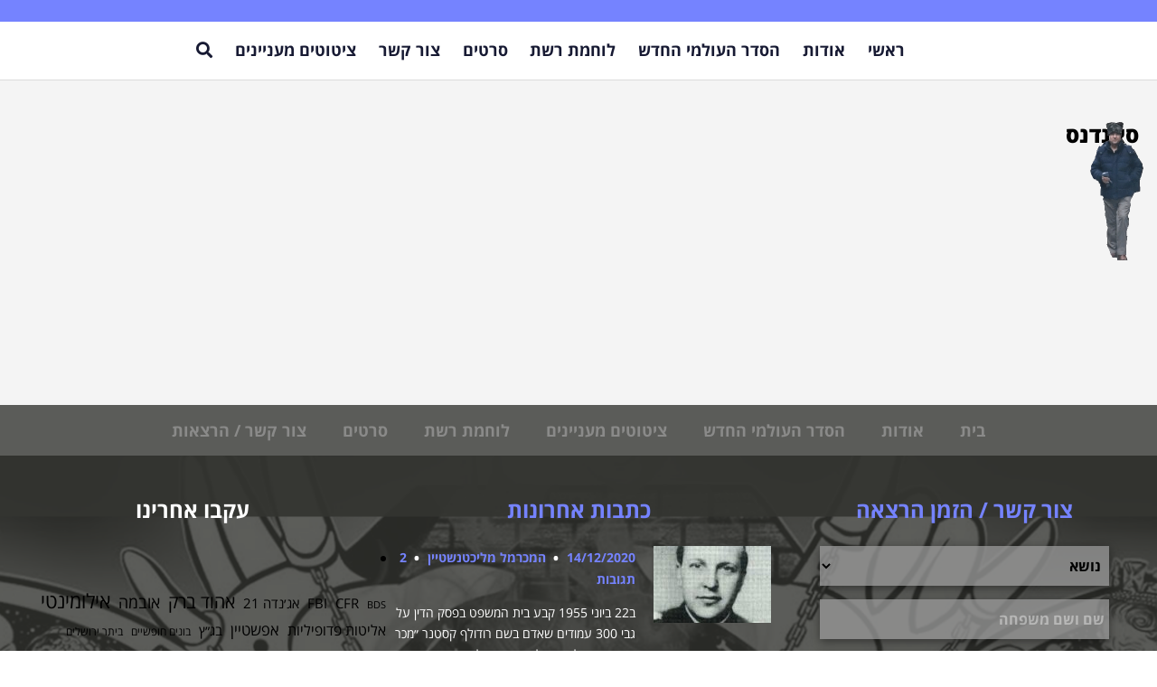

--- FILE ---
content_type: text/html; charset=UTF-8
request_url: https://conspil.com/tag/%D7%A1%D7%90%D7%A0%D7%93%D7%A0%D7%A1/
body_size: 9282
content:
<!DOCTYPE html>
<html dir="rtl" lang="he-IL">
  <head>
    <meta charset="UTF-8">
    <meta name="viewport" content="width=device-width, initial-scale=1.0">
    <meta name="google-site-verification" content="_qcrDbewzhgy4MlgjgkqLWJ9Cv-r67zLjNIx1CecOqs" />
    <meta name='robots' content='index, follow, max-image-preview:large, max-snippet:-1, max-video-preview:-1' />

	<!-- This site is optimized with the Yoast SEO plugin v19.13 - https://yoast.com/wordpress/plugins/seo/ -->
	<title>ארכיון סאנדנס - conspil</title>
	<link rel="canonical" href="https://conspil.com/tag/סאנדנס/" />
	<meta property="og:locale" content="he_IL" />
	<meta property="og:type" content="article" />
	<meta property="og:title" content="ארכיון סאנדנס - conspil" />
	<meta property="og:url" content="https://conspil.com/tag/סאנדנס/" />
	<meta property="og:site_name" content="conspil" />
	<meta name="twitter:card" content="summary_large_image" />
	<script type="application/ld+json" class="yoast-schema-graph">{"@context":"https://schema.org","@graph":[{"@type":"CollectionPage","@id":"https://conspil.com/tag/%d7%a1%d7%90%d7%a0%d7%93%d7%a0%d7%a1/","url":"https://conspil.com/tag/%d7%a1%d7%90%d7%a0%d7%93%d7%a0%d7%a1/","name":"ארכיון סאנדנס - conspil","isPartOf":{"@id":"https://conspil.com/#website"},"breadcrumb":{"@id":"https://conspil.com/tag/%d7%a1%d7%90%d7%a0%d7%93%d7%a0%d7%a1/#breadcrumb"},"inLanguage":"he-IL"},{"@type":"BreadcrumbList","@id":"https://conspil.com/tag/%d7%a1%d7%90%d7%a0%d7%93%d7%a0%d7%a1/#breadcrumb","itemListElement":[{"@type":"ListItem","position":1,"name":"דף הבית","item":"https://conspil.com/"},{"@type":"ListItem","position":2,"name":"סאנדנס"}]},{"@type":"WebSite","@id":"https://conspil.com/#website","url":"https://conspil.com/","name":"conspil","description":"אתר הקונספירציות של ישראל","potentialAction":[{"@type":"SearchAction","target":{"@type":"EntryPoint","urlTemplate":"https://conspil.com/?s={search_term_string}"},"query-input":"required name=search_term_string"}],"inLanguage":"he-IL"}]}</script>
	<!-- / Yoast SEO plugin. -->


<link rel='dns-prefetch' href='//cdnjs.cloudflare.com' />
<link rel='dns-prefetch' href='//use.fontawesome.com' />
<link rel='dns-prefetch' href='//fonts.googleapis.com' />
<link rel="alternate" type="application/rss+xml" title="conspil &laquo; פיד מהתגית סאנדנס" href="https://conspil.com/tag/%d7%a1%d7%90%d7%a0%d7%93%d7%a0%d7%a1/feed/" />
		<!-- This site uses the Google Analytics by MonsterInsights plugin v8.20.1 - Using Analytics tracking - https://www.monsterinsights.com/ -->
		<!-- Note: MonsterInsights is not currently configured on this site. The site owner needs to authenticate with Google Analytics in the MonsterInsights settings panel. -->
					<!-- No tracking code set -->
				<!-- / Google Analytics by MonsterInsights -->
		<script type="text/javascript">
window._wpemojiSettings = {"baseUrl":"https:\/\/s.w.org\/images\/core\/emoji\/14.0.0\/72x72\/","ext":".png","svgUrl":"https:\/\/s.w.org\/images\/core\/emoji\/14.0.0\/svg\/","svgExt":".svg","source":{"concatemoji":"https:\/\/conspil.com\/wp-includes\/js\/wp-emoji-release.min.js?ver=6.1.9"}};
/*! This file is auto-generated */
!function(e,a,t){var n,r,o,i=a.createElement("canvas"),p=i.getContext&&i.getContext("2d");function s(e,t){var a=String.fromCharCode,e=(p.clearRect(0,0,i.width,i.height),p.fillText(a.apply(this,e),0,0),i.toDataURL());return p.clearRect(0,0,i.width,i.height),p.fillText(a.apply(this,t),0,0),e===i.toDataURL()}function c(e){var t=a.createElement("script");t.src=e,t.defer=t.type="text/javascript",a.getElementsByTagName("head")[0].appendChild(t)}for(o=Array("flag","emoji"),t.supports={everything:!0,everythingExceptFlag:!0},r=0;r<o.length;r++)t.supports[o[r]]=function(e){if(p&&p.fillText)switch(p.textBaseline="top",p.font="600 32px Arial",e){case"flag":return s([127987,65039,8205,9895,65039],[127987,65039,8203,9895,65039])?!1:!s([55356,56826,55356,56819],[55356,56826,8203,55356,56819])&&!s([55356,57332,56128,56423,56128,56418,56128,56421,56128,56430,56128,56423,56128,56447],[55356,57332,8203,56128,56423,8203,56128,56418,8203,56128,56421,8203,56128,56430,8203,56128,56423,8203,56128,56447]);case"emoji":return!s([129777,127995,8205,129778,127999],[129777,127995,8203,129778,127999])}return!1}(o[r]),t.supports.everything=t.supports.everything&&t.supports[o[r]],"flag"!==o[r]&&(t.supports.everythingExceptFlag=t.supports.everythingExceptFlag&&t.supports[o[r]]);t.supports.everythingExceptFlag=t.supports.everythingExceptFlag&&!t.supports.flag,t.DOMReady=!1,t.readyCallback=function(){t.DOMReady=!0},t.supports.everything||(n=function(){t.readyCallback()},a.addEventListener?(a.addEventListener("DOMContentLoaded",n,!1),e.addEventListener("load",n,!1)):(e.attachEvent("onload",n),a.attachEvent("onreadystatechange",function(){"complete"===a.readyState&&t.readyCallback()})),(e=t.source||{}).concatemoji?c(e.concatemoji):e.wpemoji&&e.twemoji&&(c(e.twemoji),c(e.wpemoji)))}(window,document,window._wpemojiSettings);
</script>
<style type="text/css">
img.wp-smiley,
img.emoji {
	display: inline !important;
	border: none !important;
	box-shadow: none !important;
	height: 1em !important;
	width: 1em !important;
	margin: 0 0.07em !important;
	vertical-align: -0.1em !important;
	background: none !important;
	padding: 0 !important;
}
</style>
	<link rel='stylesheet' id='wp-block-library-rtl-css' href='https://conspil.com/wp-includes/css/dist/block-library/style-rtl.min.css?ver=6.1.9' type='text/css' media='all' />
<link rel='stylesheet' id='classic-theme-styles-css' href='https://conspil.com/wp-includes/css/classic-themes.min.css?ver=1' type='text/css' media='all' />
<style id='global-styles-inline-css' type='text/css'>
body{--wp--preset--color--black: #000000;--wp--preset--color--cyan-bluish-gray: #abb8c3;--wp--preset--color--white: #ffffff;--wp--preset--color--pale-pink: #f78da7;--wp--preset--color--vivid-red: #cf2e2e;--wp--preset--color--luminous-vivid-orange: #ff6900;--wp--preset--color--luminous-vivid-amber: #fcb900;--wp--preset--color--light-green-cyan: #7bdcb5;--wp--preset--color--vivid-green-cyan: #00d084;--wp--preset--color--pale-cyan-blue: #8ed1fc;--wp--preset--color--vivid-cyan-blue: #0693e3;--wp--preset--color--vivid-purple: #9b51e0;--wp--preset--gradient--vivid-cyan-blue-to-vivid-purple: linear-gradient(135deg,rgba(6,147,227,1) 0%,rgb(155,81,224) 100%);--wp--preset--gradient--light-green-cyan-to-vivid-green-cyan: linear-gradient(135deg,rgb(122,220,180) 0%,rgb(0,208,130) 100%);--wp--preset--gradient--luminous-vivid-amber-to-luminous-vivid-orange: linear-gradient(135deg,rgba(252,185,0,1) 0%,rgba(255,105,0,1) 100%);--wp--preset--gradient--luminous-vivid-orange-to-vivid-red: linear-gradient(135deg,rgba(255,105,0,1) 0%,rgb(207,46,46) 100%);--wp--preset--gradient--very-light-gray-to-cyan-bluish-gray: linear-gradient(135deg,rgb(238,238,238) 0%,rgb(169,184,195) 100%);--wp--preset--gradient--cool-to-warm-spectrum: linear-gradient(135deg,rgb(74,234,220) 0%,rgb(151,120,209) 20%,rgb(207,42,186) 40%,rgb(238,44,130) 60%,rgb(251,105,98) 80%,rgb(254,248,76) 100%);--wp--preset--gradient--blush-light-purple: linear-gradient(135deg,rgb(255,206,236) 0%,rgb(152,150,240) 100%);--wp--preset--gradient--blush-bordeaux: linear-gradient(135deg,rgb(254,205,165) 0%,rgb(254,45,45) 50%,rgb(107,0,62) 100%);--wp--preset--gradient--luminous-dusk: linear-gradient(135deg,rgb(255,203,112) 0%,rgb(199,81,192) 50%,rgb(65,88,208) 100%);--wp--preset--gradient--pale-ocean: linear-gradient(135deg,rgb(255,245,203) 0%,rgb(182,227,212) 50%,rgb(51,167,181) 100%);--wp--preset--gradient--electric-grass: linear-gradient(135deg,rgb(202,248,128) 0%,rgb(113,206,126) 100%);--wp--preset--gradient--midnight: linear-gradient(135deg,rgb(2,3,129) 0%,rgb(40,116,252) 100%);--wp--preset--duotone--dark-grayscale: url('#wp-duotone-dark-grayscale');--wp--preset--duotone--grayscale: url('#wp-duotone-grayscale');--wp--preset--duotone--purple-yellow: url('#wp-duotone-purple-yellow');--wp--preset--duotone--blue-red: url('#wp-duotone-blue-red');--wp--preset--duotone--midnight: url('#wp-duotone-midnight');--wp--preset--duotone--magenta-yellow: url('#wp-duotone-magenta-yellow');--wp--preset--duotone--purple-green: url('#wp-duotone-purple-green');--wp--preset--duotone--blue-orange: url('#wp-duotone-blue-orange');--wp--preset--font-size--small: 13px;--wp--preset--font-size--medium: 20px;--wp--preset--font-size--large: 36px;--wp--preset--font-size--x-large: 42px;--wp--preset--spacing--20: 0.44rem;--wp--preset--spacing--30: 0.67rem;--wp--preset--spacing--40: 1rem;--wp--preset--spacing--50: 1.5rem;--wp--preset--spacing--60: 2.25rem;--wp--preset--spacing--70: 3.38rem;--wp--preset--spacing--80: 5.06rem;}:where(.is-layout-flex){gap: 0.5em;}body .is-layout-flow > .alignleft{float: left;margin-inline-start: 0;margin-inline-end: 2em;}body .is-layout-flow > .alignright{float: right;margin-inline-start: 2em;margin-inline-end: 0;}body .is-layout-flow > .aligncenter{margin-left: auto !important;margin-right: auto !important;}body .is-layout-constrained > .alignleft{float: left;margin-inline-start: 0;margin-inline-end: 2em;}body .is-layout-constrained > .alignright{float: right;margin-inline-start: 2em;margin-inline-end: 0;}body .is-layout-constrained > .aligncenter{margin-left: auto !important;margin-right: auto !important;}body .is-layout-constrained > :where(:not(.alignleft):not(.alignright):not(.alignfull)){max-width: var(--wp--style--global--content-size);margin-left: auto !important;margin-right: auto !important;}body .is-layout-constrained > .alignwide{max-width: var(--wp--style--global--wide-size);}body .is-layout-flex{display: flex;}body .is-layout-flex{flex-wrap: wrap;align-items: center;}body .is-layout-flex > *{margin: 0;}:where(.wp-block-columns.is-layout-flex){gap: 2em;}.has-black-color{color: var(--wp--preset--color--black) !important;}.has-cyan-bluish-gray-color{color: var(--wp--preset--color--cyan-bluish-gray) !important;}.has-white-color{color: var(--wp--preset--color--white) !important;}.has-pale-pink-color{color: var(--wp--preset--color--pale-pink) !important;}.has-vivid-red-color{color: var(--wp--preset--color--vivid-red) !important;}.has-luminous-vivid-orange-color{color: var(--wp--preset--color--luminous-vivid-orange) !important;}.has-luminous-vivid-amber-color{color: var(--wp--preset--color--luminous-vivid-amber) !important;}.has-light-green-cyan-color{color: var(--wp--preset--color--light-green-cyan) !important;}.has-vivid-green-cyan-color{color: var(--wp--preset--color--vivid-green-cyan) !important;}.has-pale-cyan-blue-color{color: var(--wp--preset--color--pale-cyan-blue) !important;}.has-vivid-cyan-blue-color{color: var(--wp--preset--color--vivid-cyan-blue) !important;}.has-vivid-purple-color{color: var(--wp--preset--color--vivid-purple) !important;}.has-black-background-color{background-color: var(--wp--preset--color--black) !important;}.has-cyan-bluish-gray-background-color{background-color: var(--wp--preset--color--cyan-bluish-gray) !important;}.has-white-background-color{background-color: var(--wp--preset--color--white) !important;}.has-pale-pink-background-color{background-color: var(--wp--preset--color--pale-pink) !important;}.has-vivid-red-background-color{background-color: var(--wp--preset--color--vivid-red) !important;}.has-luminous-vivid-orange-background-color{background-color: var(--wp--preset--color--luminous-vivid-orange) !important;}.has-luminous-vivid-amber-background-color{background-color: var(--wp--preset--color--luminous-vivid-amber) !important;}.has-light-green-cyan-background-color{background-color: var(--wp--preset--color--light-green-cyan) !important;}.has-vivid-green-cyan-background-color{background-color: var(--wp--preset--color--vivid-green-cyan) !important;}.has-pale-cyan-blue-background-color{background-color: var(--wp--preset--color--pale-cyan-blue) !important;}.has-vivid-cyan-blue-background-color{background-color: var(--wp--preset--color--vivid-cyan-blue) !important;}.has-vivid-purple-background-color{background-color: var(--wp--preset--color--vivid-purple) !important;}.has-black-border-color{border-color: var(--wp--preset--color--black) !important;}.has-cyan-bluish-gray-border-color{border-color: var(--wp--preset--color--cyan-bluish-gray) !important;}.has-white-border-color{border-color: var(--wp--preset--color--white) !important;}.has-pale-pink-border-color{border-color: var(--wp--preset--color--pale-pink) !important;}.has-vivid-red-border-color{border-color: var(--wp--preset--color--vivid-red) !important;}.has-luminous-vivid-orange-border-color{border-color: var(--wp--preset--color--luminous-vivid-orange) !important;}.has-luminous-vivid-amber-border-color{border-color: var(--wp--preset--color--luminous-vivid-amber) !important;}.has-light-green-cyan-border-color{border-color: var(--wp--preset--color--light-green-cyan) !important;}.has-vivid-green-cyan-border-color{border-color: var(--wp--preset--color--vivid-green-cyan) !important;}.has-pale-cyan-blue-border-color{border-color: var(--wp--preset--color--pale-cyan-blue) !important;}.has-vivid-cyan-blue-border-color{border-color: var(--wp--preset--color--vivid-cyan-blue) !important;}.has-vivid-purple-border-color{border-color: var(--wp--preset--color--vivid-purple) !important;}.has-vivid-cyan-blue-to-vivid-purple-gradient-background{background: var(--wp--preset--gradient--vivid-cyan-blue-to-vivid-purple) !important;}.has-light-green-cyan-to-vivid-green-cyan-gradient-background{background: var(--wp--preset--gradient--light-green-cyan-to-vivid-green-cyan) !important;}.has-luminous-vivid-amber-to-luminous-vivid-orange-gradient-background{background: var(--wp--preset--gradient--luminous-vivid-amber-to-luminous-vivid-orange) !important;}.has-luminous-vivid-orange-to-vivid-red-gradient-background{background: var(--wp--preset--gradient--luminous-vivid-orange-to-vivid-red) !important;}.has-very-light-gray-to-cyan-bluish-gray-gradient-background{background: var(--wp--preset--gradient--very-light-gray-to-cyan-bluish-gray) !important;}.has-cool-to-warm-spectrum-gradient-background{background: var(--wp--preset--gradient--cool-to-warm-spectrum) !important;}.has-blush-light-purple-gradient-background{background: var(--wp--preset--gradient--blush-light-purple) !important;}.has-blush-bordeaux-gradient-background{background: var(--wp--preset--gradient--blush-bordeaux) !important;}.has-luminous-dusk-gradient-background{background: var(--wp--preset--gradient--luminous-dusk) !important;}.has-pale-ocean-gradient-background{background: var(--wp--preset--gradient--pale-ocean) !important;}.has-electric-grass-gradient-background{background: var(--wp--preset--gradient--electric-grass) !important;}.has-midnight-gradient-background{background: var(--wp--preset--gradient--midnight) !important;}.has-small-font-size{font-size: var(--wp--preset--font-size--small) !important;}.has-medium-font-size{font-size: var(--wp--preset--font-size--medium) !important;}.has-large-font-size{font-size: var(--wp--preset--font-size--large) !important;}.has-x-large-font-size{font-size: var(--wp--preset--font-size--x-large) !important;}
.wp-block-navigation a:where(:not(.wp-element-button)){color: inherit;}
:where(.wp-block-columns.is-layout-flex){gap: 2em;}
.wp-block-pullquote{font-size: 1.5em;line-height: 1.6;}
</style>
<link rel='stylesheet' id='ppress-frontend-css' href='https://conspil.com/wp-content/plugins/wp-user-avatar/assets/css/frontend.min.css?ver=4.14.0' type='text/css' media='all' />
<link rel='stylesheet' id='ppress-flatpickr-css' href='https://conspil.com/wp-content/plugins/wp-user-avatar/assets/flatpickr/flatpickr.min.css?ver=4.14.0' type='text/css' media='all' />
<link rel='stylesheet' id='ppress-select2-css' href='https://conspil.com/wp-content/plugins/wp-user-avatar/assets/select2/select2.min.css?ver=6.1.9' type='text/css' media='all' />
<link rel='stylesheet' id='conspil-main-style-css' href='https://conspil.com/wp-content/themes/conspil-v2/style.css?ver=6.1.9' type='text/css' media='all' />
<link rel='stylesheet' id='font-awesome-css' href='//cdnjs.cloudflare.com/ajax/libs/font-awesome/4.7.0/css/font-awesome.min.css?ver=6.1.9' type='text/css' media='all' />
<link rel='stylesheet' id='font-awesome5-css' href='//use.fontawesome.com/releases/v5.7.0/css/all.css?ver=6.1.9' type='text/css' media='all' />
<link rel='stylesheet' id='openSansHebrow-css' href='//fonts.googleapis.com/earlyaccess/opensanshebrew.css?ver=6.1.9' type='text/css' media='all' />
<link rel='stylesheet' id='opensanshebrewcondensed-css' href='//fonts.googleapis.com/earlyaccess/opensanshebrewcondensed.css?ver=6.1.9' type='text/css' media='all' />
<script type='text/javascript' src='https://conspil.com/wp-includes/js/jquery/jquery.min.js?ver=3.6.1' id='jquery-core-js'></script>
<script type='text/javascript' src='https://conspil.com/wp-includes/js/jquery/jquery-migrate.min.js?ver=3.3.2' id='jquery-migrate-js'></script>
<script type='text/javascript' src='https://conspil.com/wp-content/plugins/wp-user-avatar/assets/flatpickr/flatpickr.min.js?ver=4.14.0' id='ppress-flatpickr-js'></script>
<script type='text/javascript' src='https://conspil.com/wp-content/plugins/wp-user-avatar/assets/select2/select2.min.js?ver=4.14.0' id='ppress-select2-js'></script>
<link rel="https://api.w.org/" href="https://conspil.com/wp-json/" /><link rel="alternate" type="application/json" href="https://conspil.com/wp-json/wp/v2/tags/752" /><link rel="EditURI" type="application/rsd+xml" title="RSD" href="https://conspil.com/xmlrpc.php?rsd" />
<link rel="wlwmanifest" type="application/wlwmanifest+xml" href="https://conspil.com/wp-includes/wlwmanifest.xml" />
<meta name="generator" content="WordPress 6.1.9" />
<link rel="icon" href="https://conspil.com/wp-content/uploads/2020/05/cropped-eye.png-32x32.png" sizes="32x32" />
<link rel="icon" href="https://conspil.com/wp-content/uploads/2020/05/cropped-eye.png-192x192.png" sizes="192x192" />
<link rel="apple-touch-icon" href="https://conspil.com/wp-content/uploads/2020/05/cropped-eye.png-180x180.png" />
<meta name="msapplication-TileImage" content="https://conspil.com/wp-content/uploads/2020/05/cropped-eye.png-270x270.png" />
  </head>

  <body class="rtl archive tag tag-752">
  <div id="fb-root"></div>
  <script async defer crossorigin="anonymous" src="https://connect.facebook.net/he_IL/sdk.js#xfbml=1&version=v6.0&appId=183049362168857&autoLogAppEvents=1"></script>

    <header class="header">

      <div class="header__logo">
              </div>
 
      <nav class="header__nav primary-nav">
        <div class="menu-menu-1-container"><ul id="menu-menu-1" class="menu"><li id="menu-item-44264" class="menu-item menu-item-type-custom menu-item-object-custom menu-item-home menu-item-44264"><a href="https://conspil.com/">ראשי</a></li>
<li id="menu-item-44267" class="menu-item menu-item-type-post_type menu-item-object-page menu-item-44267"><a href="https://conspil.com/%d7%90%d7%95%d7%93%d7%95%d7%aa/">אודות</a></li>
<li id="menu-item-44268" class="menu-item menu-item-type-post_type menu-item-object-page menu-item-44268"><a href="https://conspil.com/%d7%94%d7%a1%d7%93%d7%a8-%d7%94%d7%a2%d7%95%d7%9c%d7%9e%d7%99-%d7%94%d7%97%d7%93%d7%a9/">הסדר העולמי החדש</a></li>
<li id="menu-item-44269" class="menu-item menu-item-type-post_type menu-item-object-page menu-item-44269"><a href="https://conspil.com/%d7%9c%d7%95%d7%97%d7%9e%d7%aa-%d7%a8%d7%a9%d7%aa/">לוחמת רשת</a></li>
<li id="menu-item-44270" class="menu-item menu-item-type-post_type menu-item-object-page menu-item-44270"><a href="https://conspil.com/%d7%a1%d7%a8%d7%98%d7%99%d7%9d/">סרטים</a></li>
<li id="menu-item-44271" class="menu-item menu-item-type-post_type menu-item-object-page menu-item-44271"><a href="https://conspil.com/%d7%a6%d7%95%d7%a8-%d7%a7%d7%a9%d7%a8/">צור קשר</a></li>
<li id="menu-item-44273" class="menu-item menu-item-type-post_type menu-item-object-page menu-item-44273"><a href="https://conspil.com/%d7%a6%d7%99%d7%98%d7%95%d7%98%d7%99%d7%9d-%d7%9e%d7%a2%d7%a0%d7%99%d7%99%d7%a0%d7%99%d7%9d/">ציטוטים מעניינים</a></li>
<li id="menu-item-44275" class="menu-item menu-item-type-custom menu-item-object-custom menu-item-44275"><a href="#"><i class='fas fa-search openLiveSearch'></i></a></li>
</ul></div>      </nav>
      <!-- /***====== menu icon for mobile ======***/ -->
      <div class="header__menu-icon">
        <div class="header__menu-icon__middle"></div>
      </div>

    </header>
<div id="container" style="min-height: 50vh;padding: 2rem; background: #f4f4f4; border-top: 1px ridge rgba(0, 0, 0, 0.1);">
    
    
    <h2 class="title--archive">סאנדנס</h2>


<div id="content" role="main" class="grid--g grid--g-4 grid--g-shadow">


            <div class="actually">

                <h3 class="actually__title"><a href="https://conspil.com/2009/01/%d7%94%d7%aa%d7%90%d7%92%d7%99%d7%93/">התאגיד</a></h3>
                <a href="https://conspil.com/2009/01/%d7%94%d7%aa%d7%90%d7%92%d7%99%d7%93/">
                                  </a>

                <div class="meta meta--on-actually actually__meta">
                  <span class="meta__date">13/01/2009</span>
                  <span class="meta__author meta__author--on-actually"><a href="https://conspil.com/author/admin/">צוות קונספיל</a></span>
                  <span class="meta__comment meta__comment--on-actually"><a href="https://conspil.com/2009/01/%d7%94%d7%aa%d7%90%d7%92%d7%99%d7%93/"></a>5 תגובות</span>
                </div>

            </div>


	</div><!-- #content -->
</div><!-- #container -->


  <footer>

    <nav class="footer-menu">
      <ul class="footer-menu__ul">
        <li class="footer-menu__item"><a href="">בית</a></li>
        <li class="footer-menu__item"><a href="">אודות</a></li>
        <li class="footer-menu__item"><a href="">הסדר העולמי החדש</a></li>
        <li class="footer-menu__item"><a href="">ציטוטים מעניינים</a></li>
        <li class="footer-menu__item"><a href="">לוחמת רשת</a></li>
        <li class="footer-menu__item"><a href="">סרטים</a></li>
        <li class="footer-menu__item"><a href="">צור קשר / הרצאות</a></li>
      </ul>
    </nav>

    <div class="f-grid" style="background-image:url(https://conspil.com/wp-content/uploads/2017/06/footer-bg.png);background-size:cover;
    background-position:center 147%;">
      <div class="f-grid__column">
        <div class="f-grid__title">
          <h5>צור קשר / הזמן הרצאה</h5>
        </div>
        <div class="f-grid__contact-form">
          <form class="f-grid__form action="" method="post" id="form-items-footer">
            <select class="f-grid__form-items" name="topic" id="form-items-topic">
                                <option class="f-grid__option" value="נושא">נושא</option>
                                <option class="f-grid__option" value="הזמנת הרצאה">הזמנת הרצאה</option>
                                <option class="f-grid__option" value="שאלה">שאלה</option>
                                <option class="f-grid__option" value="בקשת מידע">בקשת מידע</option>
                                <option class="f-grid__option" value="גלויים חדשים">גלויים חדשים</option>
                                <option class="f-grid__option" value="פירגונים לאתר">פירגונים לאתר</option>
                                <option class="f-grid__option" value="תלונות לאתר">תלונות לאתר</option>
                                <option class="f-grid__option" value="הצעות שיפור">הצעות שיפור</option>
                                <option class="f-grid__option" value="אחר">אחר</option>
                                <option class="f-grid__option" value="המייל האדום">המייל האדום</option>
                          </select>
            <input class="f-grid__form-items" type="text" name="name" placeholder="שם ושם משפחה" id="form-items-name">
            <input class="f-grid__form-items" type="email" name="email" placeholder="דואר אלקטרוני" id="form-items-email">
            <textarea class="f-grid__form-items" name="message" id="form-items-message" cols="30" rows="5" placeholder="ההודעה שלך..."></textarea>
            <button class="f-grid__submit">שליחה</button>
          </form>
          <div class="f-grid__success-message">
            <p>ההודעה שלך בדרך אלינו...</p>
          </div>
          <div class="f-grid__failure-message">
            <p>משהו השתבש...</p>
          </div>
        </div>
      </div>
      <div class="f-grid__column f-grid__column--d-none">
        <div class="f-grid__title">
          <h5>כתבות אחרונות</h5>
        </div>
        <div class="f-grid__latest-articles">
                  <div class="recent-posts">
            <div class="recent-posts__image">
                            <a href="https://conspil.com/2020/12/%d7%9b%d7%99%d7%a6%d7%93-%d7%94%d7%a1%d7%91%d7%90-%d7%a9%d7%9c-%d7%9e%d7%99%d7%a8%d7%91-%d7%9e%d7%99%d7%9b%d7%90%d7%9c%d7%99-%d7%a1%d7%99%d7%99%d7%a2-%d7%9c%d7%a0%d7%90%d7%a6%d7%99%d7%9d/" title="כיצד הסבא של מרב מיכאלי סייע לנאצים.">
                    <img width="130" height="85" src="https://conspil.com/wp-content/uploads/2020/12/53F0384C-707A-414D-89C3-AB6D75908D75-130x85.jpeg" class="attachment-recent-posts size-recent-posts wp-post-image" alt="" decoding="async" loading="lazy" />                </a>
                        </div>
            <div class="recent-posts__text">
                <div class="meta meta--on-footer">
                    <span class="meta__date">14/12/2020</span>
                    <span class="meta__author meta__author--on-actually"><a href="https://conspil.com/author/carmell/">המכרמל מליכטנשטיין</a></span>
                    <span class="meta__comment meta__comment--on-actually"><a href="https://conspil.com/2020/12/%d7%9b%d7%99%d7%a6%d7%93-%d7%94%d7%a1%d7%91%d7%90-%d7%a9%d7%9c-%d7%9e%d7%99%d7%a8%d7%91-%d7%9e%d7%99%d7%9b%d7%90%d7%9c%d7%99-%d7%a1%d7%99%d7%99%d7%a2-%d7%9c%d7%a0%d7%90%d7%a6%d7%99%d7%9d/"></a>2 תגובות</span>
                </div>
                
                <div class="recent-posts__excerpt">
                    <p>ב22 ביוני 1955 קבע בית המשפט בפסק הדין על גבי 300 עמודים שאדם בשם רודולף קסטנר ״מכר את נשמתו לשטן.״ לפני שנגיע לזה, בואו קודם&hellip;</p>
                </div>
            </div>
        </div>
                <div class="recent-posts">
            <div class="recent-posts__image">
                            <a href="https://conspil.com/2025/06/june-7-2025-538-pm/" title="June 7, 2025, 5:38 pm">
                    <img width="95" height="85" src="https://conspil.com/wp-content/uploads/2017/08/10.jpg" class="attachment-recent-posts size-recent-posts wp-post-image" alt="" decoding="async" loading="lazy" />                </a>
                        </div>
            <div class="recent-posts__text">
                <div class="meta meta--on-footer">
                    <span class="meta__date">07/06/2025</span>
                    <span class="meta__author meta__author--on-actually"><a href="https://conspil.com/author/anon/">Duder</a></span>
                    <span class="meta__comment meta__comment--on-actually"><a href="https://conspil.com/2025/06/june-7-2025-538-pm/"></a>אין תגובות</span>
                </div>
                
                <div class="recent-posts__excerpt">
                    <p></p>
                </div>
            </div>
        </div>
                <div class="recent-posts">
            <div class="recent-posts__image">
                            <a href="https://conspil.com/2025/05/may-2-2025-319-pm/" title="May 2, 2025, 3:19 pm">
                    <img width="132" height="85" src="https://conspil.com/wp-content/uploads/2017/05/600-132x85.jpg" class="attachment-recent-posts size-recent-posts wp-post-image" alt="קונספיל והאמת תכניס אותך להלם" decoding="async" loading="lazy" />                </a>
                        </div>
            <div class="recent-posts__text">
                <div class="meta meta--on-footer">
                    <span class="meta__date">02/05/2025</span>
                    <span class="meta__author meta__author--on-actually"><a href="https://conspil.com/author/anon/">Duder</a></span>
                    <span class="meta__comment meta__comment--on-actually"><a href="https://conspil.com/2025/05/may-2-2025-319-pm/"></a>אין תגובות</span>
                </div>
                
                <div class="recent-posts__excerpt">
                    <p></p>
                </div>
            </div>
        </div>
                    
        </div>
      </div>
      <div class="f-grid__column">
        <div class="f-grid__title f-grid__title--white">
            <h5>עקבו אחרינו</h5>
        </div>
        <div class="f-grid__follow-us">
          <li id="block-3" class="widget widget_block widget_tag_cloud"><p class="wp-block-tag-cloud"><a href="https://conspil.com/tag/bds/" class="tag-cloud-link tag-link-2123 tag-link-position-1" style="font-size: 8.3888888888889pt;" aria-label="BDS (47 פריטים)">BDS</a>
<a href="https://conspil.com/tag/cfr/" class="tag-cloud-link tag-link-652 tag-link-position-2" style="font-size: 11.111111111111pt;" aria-label="CFR (65 פריטים)">CFR</a>
<a href="https://conspil.com/tag/fbi/" class="tag-cloud-link tag-link-2915 tag-link-position-3" style="font-size: 10.916666666667pt;" aria-label="FBI (64 פריטים)">FBI</a>
<a href="https://conspil.com/tag/%d7%90%d7%92%d7%b3%d7%a0%d7%93%d7%94-21/" class="tag-cloud-link tag-link-1971 tag-link-position-4" style="font-size: 11.5pt;" aria-label="אג׳נדה 21 (68 פריטים)">אג׳נדה 21</a>
<a href="https://conspil.com/tag/%d7%90%d7%94%d7%95%d7%93-%d7%91%d7%a8%d7%a7/" class="tag-cloud-link tag-link-1887 tag-link-position-5" style="font-size: 15pt;" aria-label="אהוד ברק (104 פריטים)">אהוד ברק</a>
<a href="https://conspil.com/tag/%d7%90%d7%95%d7%91%d7%9e%d7%94/" class="tag-cloud-link tag-link-693 tag-link-position-6" style="font-size: 13.25pt;" aria-label="אובמה (85 פריטים)">אובמה</a>
<a href="https://conspil.com/tag/%d7%90%d7%99%d7%9c%d7%95%d7%9e%d7%99%d7%a0%d7%98%d7%99/" class="tag-cloud-link tag-link-625 tag-link-position-7" style="font-size: 16.166666666667pt;" aria-label="אילומינטי (120 פריטים)">אילומינטי</a>
<a href="https://conspil.com/tag/%d7%90%d7%9c%d7%99%d7%98%d7%95%d7%aa-%d7%a4%d7%93%d7%95%d7%a4%d7%99%d7%9c%d7%99%d7%95%d7%aa/" class="tag-cloud-link tag-link-1717 tag-link-position-8" style="font-size: 12.083333333333pt;" aria-label="אליטות פדופיליות (73 פריטים)">אליטות פדופיליות</a>
<a href="https://conspil.com/tag/%d7%90%d7%a4%d7%a9%d7%98%d7%99%d7%99%d7%9f/" class="tag-cloud-link tag-link-2444 tag-link-position-9" style="font-size: 12.472222222222pt;" aria-label="אפשטיין (76 פריטים)">אפשטיין</a>
<a href="https://conspil.com/tag/%d7%91%d7%92%d7%b4%d7%a5/" class="tag-cloud-link tag-link-1970 tag-link-position-10" style="font-size: 10.916666666667pt;" aria-label="בג״ץ (64 פריטים)">בג״ץ</a>
<a href="https://conspil.com/tag/%d7%91%d7%95%d7%a0%d7%99%d7%9d-%d7%97%d7%95%d7%a4%d7%a9%d7%99%d7%99%d7%9d/" class="tag-cloud-link tag-link-152 tag-link-position-11" style="font-size: 8.9722222222222pt;" aria-label="בונים חופשיים (50 פריטים)">בונים חופשיים</a>
<a href="https://conspil.com/tag/%d7%91%d7%99%d7%aa%d7%a8-%d7%99%d7%a8%d7%95%d7%a9%d7%9c%d7%99%d7%9d/" class="tag-cloud-link tag-link-1524 tag-link-position-12" style="font-size: 9.3611111111111pt;" aria-label="ביתר ירושלים (53 פריטים)">ביתר ירושלים</a>
<a href="https://conspil.com/tag/%d7%93%d7%99%d7%a4-%d7%a1%d7%98%d7%99%d7%99%d7%98/" class="tag-cloud-link tag-link-1985 tag-link-position-13" style="font-size: 22pt;" aria-label="דיפ סטייט (240 פריטים)">דיפ סטייט</a>
<a href="https://conspil.com/tag/%d7%93%d7%99%d7%a7%d7%98%d7%98%d7%95%d7%a8%d7%94-%d7%a0%d7%90%d7%95%d7%a8%d7%94/" class="tag-cloud-link tag-link-2258 tag-link-position-14" style="font-size: 12.083333333333pt;" aria-label="דיקטטורה נאורה (73 פריטים)">דיקטטורה נאורה</a>
<a href="https://conspil.com/tag/%d7%93%d7%9e%d7%95%d7%a7%d7%a8%d7%98%d7%99%d7%9d/" class="tag-cloud-link tag-link-511 tag-link-position-15" style="font-size: 11.888888888889pt;" aria-label="דמוקרטים (71 פריטים)">דמוקרטים</a>
<a href="https://conspil.com/tag/%d7%94%d7%a4%d7%95%d7%98%d7%a9/" class="tag-cloud-link tag-link-1983 tag-link-position-16" style="font-size: 19.472222222222pt;" aria-label="הפוטש (178 פריטים)">הפוטש</a>
<a href="https://conspil.com/tag/%d7%94%d7%a7%d7%a8%d7%9f-%d7%94%d7%97%d7%93%d7%a9%d7%94-%d7%9c%d7%99%d7%a9%d7%a8%d7%90%d7%9c/" class="tag-cloud-link tag-link-957 tag-link-position-17" style="font-size: 20.444444444444pt;" aria-label="הקרן החדשה לישראל (200 פריטים)">הקרן החדשה לישראל</a>
<a href="https://conspil.com/tag/%d7%95%d7%a7%d7%a1%d7%a0%d7%a8/" class="tag-cloud-link tag-link-5515 tag-link-position-18" style="font-size: 9.3611111111111pt;" aria-label="וקסנר (53 פריטים)">וקסנר</a>
<a href="https://conspil.com/tag/%d7%98%d7%a8%d7%90%d7%9e%d7%a4/" class="tag-cloud-link tag-link-1298 tag-link-position-19" style="font-size: 13.25pt;" aria-label="טראמפ (84 פריטים)">טראמפ</a>
<a href="https://conspil.com/tag/%d7%9b%d7%93%d7%95%d7%a8%d7%92%d7%9c/" class="tag-cloud-link tag-link-1580 tag-link-position-20" style="font-size: 9.5555555555556pt;" aria-label="כדורגל (54 פריטים)">כדורגל</a>
<a href="https://conspil.com/tag/%d7%9b%d7%a0%d7%95%d7%a4%d7%99%d7%99%d7%aa-%d7%a9%d7%9c%d7%98%d7%95%d7%9f-%d7%94%d7%97%d7%95%d7%a7/" class="tag-cloud-link tag-link-2478 tag-link-position-21" style="font-size: 9.3611111111111pt;" aria-label="כנופיית שלטון החוק (53 פריטים)">כנופיית שלטון החוק</a>
<a href="https://conspil.com/tag/%d7%9c%d7%94-%d7%a4%d7%9e%d7%99%d7%9c%d7%99%d7%94/" class="tag-cloud-link tag-link-1526 tag-link-position-22" style="font-size: 8.9722222222222pt;" aria-label="לה פמיליה (50 פריטים)">לה פמיליה</a>
<a href="https://conspil.com/tag/%d7%9e%d7%93%d7%99%d7%a0%d7%aa-%d7%94%d7%a2%d7%95%d7%9e%d7%a7/" class="tag-cloud-link tag-link-2616 tag-link-position-23" style="font-size: 9.1666666666667pt;" aria-label="מדינת העומק (52 פריטים)">מדינת העומק</a>
<a href="https://conspil.com/tag/%d7%9e%d7%99%d7%95%d7%9c%d7%a8/" class="tag-cloud-link tag-link-3071 tag-link-position-24" style="font-size: 9.5555555555556pt;" aria-label="מיולר (54 פריטים)">מיולר</a>
<a href="https://conspil.com/tag/%d7%9e%d7%a1%d7%aa%d7%a0%d7%a0%d7%99%d7%9d/" class="tag-cloud-link tag-link-1198 tag-link-position-25" style="font-size: 15.583333333333pt;" aria-label="מסתננים (110 פריטים)">מסתננים</a>
<a href="https://conspil.com/tag/%d7%9e%d7%a9%d7%98%d7%a8%d7%aa-%d7%99%d7%a9%d7%a8%d7%90%d7%9c/" class="tag-cloud-link tag-link-2092 tag-link-position-26" style="font-size: 9.1666666666667pt;" aria-label="משטרת ישראל (51 פריטים)">משטרת ישראל</a>
<a href="https://conspil.com/tag/%d7%a1%d7%93%d7%a8-%d7%a2%d7%95%d7%9c%d7%9e%d7%99-%d7%97%d7%93%d7%a9/" class="tag-cloud-link tag-link-784 tag-link-position-27" style="font-size: 13.25pt;" aria-label="סדר עולמי חדש (84 פריטים)">סדר עולמי חדש</a>
<a href="https://conspil.com/tag/%d7%a1%d7%95%d7%a8%d7%95%d7%a1/" class="tag-cloud-link tag-link-1847 tag-link-position-28" style="font-size: 17.138888888889pt;" aria-label="סורוס (134 פריטים)">סורוס</a>
<a href="https://conspil.com/tag/%d7%a1%d7%95%d7%a8%d7%99%d7%94/" class="tag-cloud-link tag-link-472 tag-link-position-29" style="font-size: 8pt;" aria-label="סוריה (45 פריטים)">סוריה</a>
<a href="https://conspil.com/tag/%d7%a1%d7%97%d7%a8-%d7%91%d7%99%d7%9c%d7%93%d7%99%d7%9d/" class="tag-cloud-link tag-link-728 tag-link-position-30" style="font-size: 8.7777777777778pt;" aria-label="סחר בילדים (49 פריטים)">סחר בילדים</a>
<a href="https://conspil.com/tag/%d7%a2%d7%9e%d7%95%d7%aa%d7%95%d7%aa/" class="tag-cloud-link tag-link-1624 tag-link-position-31" style="font-size: 11.694444444444pt;" aria-label="עמותות (70 פריטים)">עמותות</a>
<a href="https://conspil.com/tag/%d7%a4%d7%93%d7%95%d7%a4%d7%99%d7%9c%d7%99%d7%9d/" class="tag-cloud-link tag-link-1714 tag-link-position-32" style="font-size: 8.1944444444444pt;" aria-label="פדופילים (46 פריטים)">פדופילים</a>
<a href="https://conspil.com/tag/%d7%a4%d7%99%d7%99%d7%a7-%d7%a0%d7%99%d7%95%d7%96/" class="tag-cloud-link tag-link-1805 tag-link-position-33" style="font-size: 11.305555555556pt;" aria-label="פייק ניוז (66 פריטים)">פייק ניוז</a>
<a href="https://conspil.com/tag/%d7%a4%d7%99%d7%a6%d7%94-%d7%92%d7%99%d7%99%d7%98/" class="tag-cloud-link tag-link-1955 tag-link-position-34" style="font-size: 10.722222222222pt;" aria-label="פיצה-גייט (62 פריטים)">פיצה-גייט</a>
<a href="https://conspil.com/tag/%d7%a4%d7%99%d7%a6%d7%94%d7%92%d7%99%d7%99%d7%98/" class="tag-cloud-link tag-link-1747 tag-link-position-35" style="font-size: 9.1666666666667pt;" aria-label="פיצהגייט (51 פריטים)">פיצהגייט</a>
<a href="https://conspil.com/tag/%d7%a4%d7%9e%d7%99%d7%a0%d7%99%d7%a1%d7%98%d7%99%d7%95%d7%aa/" class="tag-cloud-link tag-link-1879 tag-link-position-36" style="font-size: 8.9722222222222pt;" aria-label="פמיניסטיות (50 פריטים)">פמיניסטיות</a>
<a href="https://conspil.com/tag/%d7%a4%d7%a8%d7%95%d7%92%d7%a8%d7%a1%d7%99%d7%91%d7%99%d7%96%d7%9d/" class="tag-cloud-link tag-link-1143 tag-link-position-37" style="font-size: 17.138888888889pt;" aria-label="פרוגרסיביזם (133 פריטים)">פרוגרסיביזם</a>
<a href="https://conspil.com/tag/%d7%a7%d7%9c%d7%99%d7%a0%d7%98%d7%95%d7%9f/" class="tag-cloud-link tag-link-76 tag-link-position-38" style="font-size: 11.305555555556pt;" aria-label="קלינטון (66 פריטים)">קלינטון</a>
<a href="https://conspil.com/tag/%d7%a7%d7%a8%d7%9f-%d7%95%d7%a7%d7%a1%d7%a0%d7%a8/" class="tag-cloud-link tag-link-4944 tag-link-position-39" style="font-size: 8.5833333333333pt;" aria-label="קרן וקסנר (48 פריטים)">קרן וקסנר</a>
<a href="https://conspil.com/tag/%d7%a7%d7%a8%d7%9f-%d7%a4%d7%95%d7%a8%d7%93/" class="tag-cloud-link tag-link-961 tag-link-position-40" style="font-size: 12.083333333333pt;" aria-label="קרן פורד (73 פריטים)">קרן פורד</a>
<a href="https://conspil.com/tag/%d7%a8%d7%a4%d7%95%d7%a8%d7%9e%d7%99%d7%9d/" class="tag-cloud-link tag-link-1483 tag-link-position-41" style="font-size: 16.75pt;" aria-label="רפורמים (129 פריטים)">רפורמים</a>
<a href="https://conspil.com/tag/%d7%a9%d7%91%d7%aa%d7%90%d7%95%d7%aa/" class="tag-cloud-link tag-link-1232 tag-link-position-42" style="font-size: 12.083333333333pt;" aria-label="שבתאות (73 פריטים)">שבתאות</a>
<a href="https://conspil.com/tag/%d7%a9%d7%9e%d7%90%d7%9c-%d7%a8%d7%93%d7%99%d7%a7%d7%90%d7%9c%d7%99/" class="tag-cloud-link tag-link-1713 tag-link-position-43" style="font-size: 10.916666666667pt;" aria-label="שמאל רדיקאלי (64 פריטים)">שמאל רדיקאלי</a>
<a href="https://conspil.com/tag/%d7%a9%d7%9e%d7%a2%d7%95%d7%9f-%d7%a4%d7%a8%d7%a1/" class="tag-cloud-link tag-link-780 tag-link-position-44" style="font-size: 9.75pt;" aria-label="שמעון פרס (55 פריטים)">שמעון פרס</a>
<a href="https://conspil.com/tag/%d7%aa%d7%a7%d7%a9%d7%95%d7%a8%d7%aa/" class="tag-cloud-link tag-link-237 tag-link-position-45" style="font-size: 14.027777777778pt;" aria-label="תקשורת (93 פריטים)">תקשורת</a></p></li>
            
        </div>
        Icons made by <a href="https://www.flaticon.com/authors/pixel-perfect" title="Pixel perfect">Pixel perfect</a> from <a href="https://www.flaticon.com/" title="Flaticon"> www.flaticon.com</a>
      </div>
    </div>

    <div class="falula">
      <a target="newtab" href="https://www.youtube.com/watch?v=plgSGs_GI8E">
        <img style="height:160px;" src="https://conspil.com/wp-content/themes/conspil-v2/assets/Barak_transparent.gif" alt="Ehud Barak">
      </a>
    </div>  
    <style>
      .falula {
        position: fixed;
        right: 10px;
        top: 128px;
        z-index: 3;
      }
    </style>    
  </footer>
  <script type='text/javascript' id='ppress-frontend-script-js-extra'>
/* <![CDATA[ */
var pp_ajax_form = {"ajaxurl":"https:\/\/conspil.com\/wp-admin\/admin-ajax.php","confirm_delete":"Are you sure?","deleting_text":"Deleting...","deleting_error":"An error occurred. Please try again.","nonce":"b784d81160","disable_ajax_form":"false","is_checkout":"0","is_checkout_tax_enabled":"0"};
/* ]]> */
</script>
<script type='text/javascript' src='https://conspil.com/wp-content/plugins/wp-user-avatar/assets/js/frontend.min.js?ver=4.14.0' id='ppress-frontend-script-js'></script>
<script type='text/javascript' id='conspil-main-js-extra'>
/* <![CDATA[ */
var conspilData = {"root_url":"https:\/\/conspil.com","ajax_url":"https:\/\/conspil.com\/wp-admin\/admin-ajax.php","nonce":"741b33e361"};
/* ]]> */
</script>
<script type='text/javascript' src='https://conspil.com/wp-content/themes/conspil-v2/js/scripts-bundled.js?ver=1.0.0' id='conspil-main-js'></script>
  </body>

</html>

--- FILE ---
content_type: text/css
request_url: https://conspil.com/wp-content/themes/conspil-v2/style.css?ver=6.1.9
body_size: 15668
content:
/*
Theme Name: conspil-v2 
Author: yinon elbaz
Author URI: conspil.com
Description: new theme for conspil website
Version: 2.0
License: GNU General Public License v2 or later
License URI: http://www.gnu.org/licenses/gpl-2.0.html
Text Domain: conspil
*/
@charset "UTF-8";
@font-face {
  font-family: "linea-music-10";
  src:url("fonts/linea-music-10.eot");
  src:url("fonts/linea-music-10.eot?#iefix") format("embedded-opentype"),
    url("fonts/linea-music-10.woff") format("woff"),
    url("fonts/linea-music-10.ttf") format("truetype"),
    url("fonts/linea-music-10.svg#linea-music-10") format("svg");
  font-weight: normal;
  font-style: normal;

}
[data-icon]:before {
  font-family: "linea-music-10" !important;
  content: attr(data-icon);
  font-style: normal !important;
  font-weight: normal !important;
  font-variant: normal !important;
  text-transform: none !important;
  speak: none;
  line-height: 1;
  -webkit-font-smoothing: antialiased;
  -moz-osx-font-smoothing: grayscale;
}
[class^="icon-"]:before,
[class*=" icon-"]:before {
  font-family: "linea-music-10" !important;
  font-style: normal !important;
  font-weight: normal !important;
  font-variant: normal !important;
  text-transform: none !important;
  speak: none;
  line-height: 1;
  -webkit-font-smoothing: antialiased;
  -moz-osx-font-smoothing: grayscale;
}
.icon-music-beginning-button:before {
  content: "a";
}
.icon-music-bell:before {
  content: "b";
}
.icon-music-cd:before {
  content: "c";
}
.icon-music-diapason:before {
  content: "d";
}
.icon-music-eject-button:before {
  content: "e";
}
.icon-music-end-button:before {
  content: "f";
}
.icon-music-fastforward-button:before {
  content: "g";
}
.icon-music-headphones:before {
  content: "h";
}
.icon-music-ipod:before {
  content: "i";
}
.icon-music-loudspeaker:before {
  content: "j";
}
.icon-music-microphone:before {
  content: "k";
}
.icon-music-microphone-old:before {
  content: "l";
}
.icon-music-mixer:before {
  content: "m";
}
.icon-music-mute:before {
  content: "n";
}
.icon-music-note-multiple:before {
  content: "o";
}
.icon-music-note-single:before {
  content: "p";
}
.icon-music-pause-button:before {
  content: "q";
}
.icon-music-play-button:before {
  content: "r";
}
.icon-music-playlist:before {
  content: "s";
}
.icon-music-radio-ghettoblaster:before {
  content: "t";
}
.icon-music-radio-portable:before {
  content: "u";
}
.icon-music-record:before {
  content: "v";
}
.icon-music-recordplayer:before {
  content: "w";
}
.icon-music-repeat-button:before {
  content: "x";
}
.icon-music-rewind-button:before {
  content: "y";
}
.icon-music-shuffle-button:before {
  content: "z";
}
.icon-music-stop-button:before {
  content: "A";
}
.icon-music-tape:before {
  content: "B";
}
.icon-music-volume-down:before {
  content: "C";
}
.icon-music-volume-up:before {
  content: "D";
}
/*! normalize.css v8.0.1 | MIT License | github.com/necolas/normalize.css */
/* Document
   ========================================================================== */
/**
 * 1. Correct the line height in all browsers.
 * 2. Prevent adjustments of font size after orientation changes in iOS.
 */
html {
  line-height: 1.15; /* 1 */
  -webkit-text-size-adjust: 100%; /* 2 */
}
/* Sections
   ========================================================================== */
/**
 * Remove the margin in all browsers.
 */
body {
  margin: 0;
}
/**
 * Render the `main` element consistently in IE.
 */
main {
  display: block;
}
/**
 * Correct the font size and margin on `h1` elements within `section` and
 * `article` contexts in Chrome, Firefox, and Safari.
 */
h1 {
  font-size: 2em;
  margin: 0.67em 0;
}
/* Grouping content
   ========================================================================== */
/**
 * 1. Add the correct box sizing in Firefox.
 * 2. Show the overflow in Edge and IE.
 */
hr {
  box-sizing: content-box; /* 1 */
  height: 0; /* 1 */
  overflow: visible; /* 2 */
}
/**
 * 1. Correct the inheritance and scaling of font size in all browsers.
 * 2. Correct the odd `em` font sizing in all browsers.
 */
pre {
  font-family: monospace, monospace; /* 1 */
  font-size: 1em; /* 2 */
}
/* Text-level semantics
   ========================================================================== */
/**
 * Remove the gray background on active links in IE 10.
 */
a {
  background-color: transparent;
}
/**
 * 1. Remove the bottom border in Chrome 57-
 * 2. Add the correct text decoration in Chrome, Edge, IE, Opera, and Safari.
 */
abbr[title] {
  border-bottom: none; /* 1 */
  text-decoration: underline; /* 2 */
  -webkit-text-decoration: underline dotted;
          text-decoration: underline dotted; /* 2 */
}
/**
 * Add the correct font weight in Chrome, Edge, and Safari.
 */
b,
strong {
  font-weight: bolder;
}
/**
 * 1. Correct the inheritance and scaling of font size in all browsers.
 * 2. Correct the odd `em` font sizing in all browsers.
 */
code,
kbd,
samp {
  font-family: monospace, monospace; /* 1 */
  font-size: 1em; /* 2 */
}
/**
 * Add the correct font size in all browsers.
 */
small {
  font-size: 80%;
}
/**
 * Prevent `sub` and `sup` elements from affecting the line height in
 * all browsers.
 */
sub,
sup {
  font-size: 75%;
  line-height: 0;
  position: relative;
  vertical-align: baseline;
}
sub {
  bottom: -0.25em;
}
sup {
  top: -0.5em;
}
/* Embedded content
   ========================================================================== */
/**
 * Remove the border on images inside links in IE 10.
 */
img {
  border-style: none;
}
/* Forms
   ========================================================================== */
/**
 * 1. Change the font styles in all browsers.
 * 2. Remove the margin in Firefox and Safari.
 */
button,
input,
optgroup,
select,
textarea {
  font-family: inherit; /* 1 */
  font-size: 100%; /* 1 */
  line-height: 1.15; /* 1 */
  margin: 0; /* 2 */
}
/**
 * Show the overflow in IE.
 * 1. Show the overflow in Edge.
 */
button,
input { /* 1 */
  overflow: visible;
}
/**
 * Remove the inheritance of text transform in Edge, Firefox, and IE.
 * 1. Remove the inheritance of text transform in Firefox.
 */
button,
select { /* 1 */
  text-transform: none;
}
/**
 * Correct the inability to style clickable types in iOS and Safari.
 */
button,
[type="button"],
[type="reset"],
[type="submit"] {
  -webkit-appearance: button;
}
/**
 * Remove the inner border and padding in Firefox.
 */
button::-moz-focus-inner,
[type="button"]::-moz-focus-inner,
[type="reset"]::-moz-focus-inner,
[type="submit"]::-moz-focus-inner {
  border-style: none;
  padding: 0;
}
/**
 * Restore the focus styles unset by the previous rule.
 */
button:-moz-focusring,
[type="button"]:-moz-focusring,
[type="reset"]:-moz-focusring,
[type="submit"]:-moz-focusring {
  outline: 1px dotted ButtonText;
}
/**
 * Correct the padding in Firefox.
 */
fieldset {
  padding: 0.35em 0.75em 0.625em;
}
/**
 * 1. Correct the text wrapping in Edge and IE.
 * 2. Correct the color inheritance from `fieldset` elements in IE.
 * 3. Remove the padding so developers are not caught out when they zero out
 *    `fieldset` elements in all browsers.
 */
legend {
  box-sizing: border-box; /* 1 */
  color: inherit; /* 2 */
  display: table; /* 1 */
  max-width: 100%; /* 1 */
  padding: 0; /* 3 */
  white-space: normal; /* 1 */
}
/**
 * Add the correct vertical alignment in Chrome, Firefox, and Opera.
 */
progress {
  vertical-align: baseline;
}
/**
 * Remove the default vertical scrollbar in IE 10+.
 */
textarea {
  overflow: auto;
}
/**
 * 1. Add the correct box sizing in IE 10.
 * 2. Remove the padding in IE 10.
 */
[type="checkbox"],
[type="radio"] {
  box-sizing: border-box; /* 1 */
  padding: 0; /* 2 */
}
/**
 * Correct the cursor style of increment and decrement buttons in Chrome.
 */
[type="number"]::-webkit-inner-spin-button,
[type="number"]::-webkit-outer-spin-button {
  height: auto;
}
/**
 * 1. Correct the odd appearance in Chrome and Safari.
 * 2. Correct the outline style in Safari.
 */
[type="search"] {
  -webkit-appearance: textfield; /* 1 */
  outline-offset: -2px; /* 2 */
}
/**
 * Remove the inner padding in Chrome and Safari on macOS.
 */
[type="search"]::-webkit-search-decoration {
  -webkit-appearance: none;
}
/**
 * 1. Correct the inability to style clickable types in iOS and Safari.
 * 2. Change font properties to `inherit` in Safari.
 */
::-webkit-file-upload-button {
  -webkit-appearance: button; /* 1 */
  font: inherit; /* 2 */
}
/* Interactive
   ========================================================================== */
/*
 * Add the correct display in Edge, IE 10+, and Firefox.
 */
details {
  display: block;
}
/*
 * Add the correct display in all browsers.
 */
summary {
  display: list-item;
}
/* Misc
   ========================================================================== */
/**
 * Add the correct display in IE 10+.
 */
template {
  display: none;
}
/**
 * Add the correct display in IE 10.
 */
[hidden] {
  display: none;
}
body.lb-disable-scrolling {
    overflow: hidden;
  }
.lightboxOverlay {
    position: absolute;
    top: 0;
    left: 0;
    z-index: 9999;
    background-color: black;
    filter: progid:DXImageTransform.Microsoft.Alpha(Opacity=80);
    opacity: 0.8;
    display: none;
  }
.lightbox {
    position: absolute;
    left: 0;
    width: 100%;
    z-index: 10000;
    text-align: center;
    line-height: 0;
    font-weight: normal;
    outline: none;
  }
.lightbox .lb-image {
    display: block;
    height: auto;
    max-width: inherit;
    max-height: none;
    border-radius: 3px;
  
    /* Image border */
    border: 4px solid white;
  }
.lightbox a img {
    border: none;
  }
.lb-outerContainer {
    position: relative;
    *zoom: 1;
    width: 250px;
    height: 250px;
    margin: 0 auto;
    border-radius: 4px;
  
    /* Background color behind image.
       This is visible during transitions. */
    background-color: white;
  }
.lb-outerContainer:after {
    content: "";
    display: table;
    clear: both;
  }
.lb-loader {
    position: absolute;
    top: 43%;
    left: 0;
    height: 25%;
    width: 100%;
    text-align: center;
    line-height: 0;
  }
.lb-cancel {
    display: block;
    width: 32px;
    height: 32px;
    margin: 0 auto;
    background: url(../conspil/images/loading.gif) no-repeat;
  }
.lb-nav {
    position: absolute;
    top: 0;
    left: 0;
    height: 100%;
    width: 100%;
    z-index: 10;
  }
.lb-container > .nav {
    left: 0;
  }
.lb-nav a {
    outline: none;
    background-image: url('[data-uri]');
  }
.lb-prev, .lb-next {
    height: 100%;
    cursor: pointer;
    display: block;
  }
.lb-nav a.lb-prev {
    width: 34%;
    left: 0;
    float: left;
    background: url(../conspil/images/prev.png) left 48% no-repeat;
    filter: progid:DXImageTransform.Microsoft.Alpha(Opacity=0);
    opacity: 0;
    transition: opacity 0.6s;
  }
.lb-nav a.lb-prev:hover {
    filter: progid:DXImageTransform.Microsoft.Alpha(Opacity=100);
    opacity: 1;
  }
.lb-nav a.lb-next {
    width: 64%;
    right: 0;
    float: right;  
    background: url(../conspil/images/next.png) right 48% no-repeat;
    filter: progid:DXImageTransform.Microsoft.Alpha(Opacity=0);
    opacity: 0;
    transition: opacity 0.6s;
  }
.lb-nav a.lb-next:hover {
    filter: progid:DXImageTransform.Microsoft.Alpha(Opacity=100);
    opacity: 1;
  }
.lb-dataContainer {
    margin: 0 auto;
    padding-top: 5px;
    *zoom: 1;
    width: 100%;
    border-bottom-left-radius: 4px;
    border-bottom-right-radius: 4px;
  }
.lb-dataContainer:after {
    content: "";
    display: table;
    clear: both;
  }
.lb-data {
    padding: 0 4px;
    color: #ccc;
  }
.lb-data .lb-details {
    width: 85%;
    float: left;
    text-align: left;
    line-height: 1.1em;
  }
.lb-data .lb-caption {
    font-size: 13px;
    font-weight: bold;
    line-height: 1em;
  }
.lb-data .lb-caption a {
    color: #4ae;
  }
.lb-data .lb-number {
    display: block;
    clear: left;
    padding-bottom: 1em;
    font-size: 12px;
    color: #999999;
  }
.lb-data .lb-close {
    display: block;
    float: right;
    width: 30px;
    height: 30px;
    background: url(../conspil/images/close.png) top right no-repeat;
    text-align: right;
    outline: none;
    filter: progid:DXImageTransform.Microsoft.Alpha(Opacity=70);
    opacity: 0.7;
    transition: opacity 0.2s;
  }
.lb-data .lb-close:hover {
    cursor: pointer;
    filter: progid:DXImageTransform.Microsoft.Alpha(Opacity=100);
    opacity: 1;
  }
/* COLOR  */
/*$main: #33cc99;
$secondary: #fcdd08;*/
/*the old yellow - #fff200* . the old dark - #3d3d3d/
/* GRID */
/* ROW */
.margin-t-large {margin-top: 40px;}
.margin-b-large {margin-bottom: 40px;}
.padding-t-large {padding-top: 6rem;}
.hidden {overflow: hidden;}
@-webkit-keyframes slideUP {
  0% {
    opacity: 0;
    -webkit-transform: translateY(150px);
            transform: translateY(150px);
  }

  100% {
    color: #FFF;
    opacity: 1;
    -webkit-transform: translateY(0);
            transform: translateY(0);
  }
}
@keyframes slideUP {
  0% {
    opacity: 0;
    -webkit-transform: translateY(150px);
            transform: translateY(150px);
  }

  100% {
    color: #FFF;
    opacity: 1;
    -webkit-transform: translateY(0);
            transform: translateY(0);
  }
}
@-webkit-keyframes slidDown {
  0% {
    opacity: 0;
    -webkit-transform: translateY(-50px);
            transform: translateY(-50px);
  }
  100% {
    opacity: 1;
    -webkit-transform: translateY(0);
            transform: translateY(0);
  }
}
@keyframes slidDown {
  0% {
    opacity: 0;
    -webkit-transform: translateY(-50px);
            transform: translateY(-50px);
  }
  100% {
    opacity: 1;
    -webkit-transform: translateY(0);
            transform: translateY(0);
  }
}
@-webkit-keyframes scaleDown {
  0% {
    opacity: 0;
    -webkit-transform: scale(0);
            transform: scale(0);
  }

  50% {
    opacity: .5;
    -webkit-transform: scale(2);
            transform: scale(2);
  }

  100% {
    opacity: 1;
    -webkit-transform: scale(1);
            transform: scale(1);
  }
}
@keyframes scaleDown {
  0% {
    opacity: 0;
    -webkit-transform: scale(0);
            transform: scale(0);
  }

  50% {
    opacity: .5;
    -webkit-transform: scale(2);
            transform: scale(2);
  }

  100% {
    opacity: 1;
    -webkit-transform: scale(1);
            transform: scale(1);
  }
}
@-webkit-keyframes shrink {
  0% {
    -webkit-transform: scaleX(0);
            transform: scaleX(0);
  }
  100% {
    -webkit-transform: scaleX(1);
            transform: scaleX(1);
  }
}
@keyframes shrink {
  0% {
    -webkit-transform: scaleX(0);
            transform: scaleX(0);
  }
  100% {
    -webkit-transform: scaleX(1);
            transform: scaleX(1);
  }
}
@-webkit-keyframes glitter {
  0% {
    background: linear-gradient(to-left, #171A33, #7583FF);
  }

  100% {
    background: #FFF;
  }
}
@keyframes glitter {
  0% {
    background: linear-gradient(to-left, #171A33, #7583FF);
  }

  100% {
    background: #FFF;
  }
}
@-webkit-keyframes closeButtonLive {
  0% {
    -webkit-transform: scale(1);
            transform: scale(1);
  }

  25% {
    -webkit-transform: scale(1.1);
            transform: scale(1.1);
  }

  50% {
    -webkit-transform: scale(1);
            transform: scale(1);
  }

  75% {
    -webkit-transform: scale(1.1);
            transform: scale(1.1);
  }

  100% {
    -webkit-transform: scale(1);
            transform: scale(1);
  }
}
@keyframes closeButtonLive {
  0% {
    -webkit-transform: scale(1);
            transform: scale(1);
  }

  25% {
    -webkit-transform: scale(1.1);
            transform: scale(1.1);
  }

  50% {
    -webkit-transform: scale(1);
            transform: scale(1);
  }

  75% {
    -webkit-transform: scale(1.1);
            transform: scale(1.1);
  }

  100% {
    -webkit-transform: scale(1);
            transform: scale(1);
  }
}
@-webkit-keyframes spin {
  0% {
    -webkit-transform: rotate(0deg);
            transform: rotate(0deg);
  }
  100% {
    -webkit-transform: rotate(360deg);
            transform: rotate(360deg);
  }
}
@keyframes spin {
  0% {
    -webkit-transform: rotate(0deg);
            transform: rotate(0deg);
  }
  100% {
    -webkit-transform: rotate(360deg);
            transform: rotate(360deg);
  }
}
@-webkit-keyframes heroBG {
  0% {
    -webkit-filter: brightness(1%);
            filter: brightness(1%);
  }

  100% {
    -webkit-filter: brightness(100%);
            filter: brightness(100%);
  }
}
@keyframes heroBG {
  0% {
    -webkit-filter: brightness(1%);
            filter: brightness(1%);
  }

  100% {
    -webkit-filter: brightness(100%);
            filter: brightness(100%);
  }
}
html {
  font-size: 62.5%;
}
::-webkit-scrollbar {
  -webkit-appearance: none;
  width: 7px;
  background-color: #171A33;
}
::-webkit-scrollbar-thumb {
  border-radius: 4px;
  height: 80px;
  background-color: #7583FF;
}
body {
  margin: 0;
  padding: 0;
  overflow-x: hidden;
  position: relative;
  font-family: 'Open Sans Hebrew', serif;
  box-sizing: border-box;
  line-height: 1.7;
  font-size: 1.6rem;
}
body.single-post {
    background-color: #f4f4f4;
  }
*,
*::after,
*::before {
  box-sizing: inherit;
}
img {
  max-width: 100%;
  height: auto;
}
ul {
  margin: 0;
  padding: 0;
}
a {
  text-decoration: none;
  color: unset;
}
footer .widget_tag_cloud .widgettitle {
  color: #fff;
}
footer .widget_tag_cloud .tagcloud a {
  transition: all 0.4s ease-out;
  background: #f0f8ffa3;
  padding: 4px 12px;
  border-radius: 4px;
  box-shadow: 3px 1px 8px 3px #ffffff40;
}
footer .widget_tag_cloud .tagcloud a:hover {
  box-shadow: 3px 1px 12px 10px #ffffff40;
}
/* Text meant only for screen readers. */
.screen-reader-text {
  border: 0;
  clip: rect(1px, 1px, 1px, 1px);
  -webkit-clip-path: inset(50%);
          clip-path: inset(50%);
  height: 1px;
  margin: -1px;
  overflow: hidden;
  padding: 0;
  position: absolute;
  width: 1px;
  word-wrap: normal !important;
}
.screen-reader-text:focus {
  background-color: #eee;
  clip: auto !important;
  -webkit-clip-path: none;
          clip-path: none;
  color: #444;
  display: block;
  font-size: 1em;
  height: auto;
  left: 5px;
  line-height: normal;
  padding: 15px 23px 14px;
  text-decoration: none;
  top: 5px;
  width: auto;
  z-index: 100000; /* Above WP toolbar. */
}
/* the min content is 320 for ipone 5/SE */
/* The whol row is 12 culomns*/
.row::after {
        content: '';
        display: table;
        clear: both;
    }
/* iPhone 6/7/8/plus */
@media (min-width: 426px) {
.row--flex {
      display: flex
  }
  }
.row--space-between {
    justify-content: space-between;
  }
/* iPhone 6/7/8/plus */
@media (min-width: 426px) {
.row--m-bottom:not(:last-child) {
      margin-bottom: 4rem
  }
  }
@media (min-width: 769px) {
.row--l-border > [class^="row"]:not(:last-child) {
      border-left: 1px solid gray
  }
  }
@media (min-width: 1100px) {
.row--r-padding {
      padding-right: 7.5rem
  }
  }
.row--main-gutters {
    margin-left: -3rem;
  }
.row--main-gutters > [class^="row"] {
    padding-left: 3rem;
  }
/* iPhone 6/7/8/plus */
@media (min-width: 426px) {
.row--old-conspil-gutters > [class^="row"] {
      padding-left: 2rem
  }
  }
.row--actually-gutters > [class^="row"] {
    margin-bottom: calc(4.5rem/2);
  }
/* iPhone 6/7/8/plus */
@media (min-width: 426px) {
.row--actually-gutters > [class^="row"] {
      margin-bottom: 4.5rem
  }
      .row--actually-gutters > [class^="row"]:not(:last-child) {
        margin-left: 4.5rem;
      }
  }
@media (min-width: 769px) {

    .row__tablet-9 {
      float: right;
      width: 75%;
    }

    .row__tablet-3 {
      float: right;
      width: 25%;
    }

    .row__tablet-8 {
      float: right;
      width: 66.66%;
    }

    .row__tablet-4 {
      float: right;
      width: 33.33%;
    }
  }
/* iPhone 6/7/8/plus */
@media (min-width: 426px) {

    .row__mobile-8 {
      float: right;
      width: 66.66%;
    }

    .row__mobile-6 {
      float: right;
      width: 50%;
    }

    .row__mobile-6--gutters {
      float: right;
      width: calc(50% - 5.3rem);
    }

    .row__mobile-4 {
      float: right;
      width: 33.33%;
    }
  }
.grid--f {
        display: block;
    }
@media (min-width: 769px) {
.grid--f {
            display: flex
    }
  }
.grid--f__flex-1 {
            flex: 1;
        }
.grid--f__flex-2 {
            flex: 2;
        }
@media (min-width: 769px) {
.grid--f__pdng-left {
                padding-left: 1rem
        }
  }
.grid--f__mobile-spacious {
            margin-bottom: 8rem;
        }
@media (min-width: 769px) {
.grid--f__mobile-spacious {
                margin-bottom: 0
        }
  }
.grid--g {
        display: block;
    }
.grid--g div {
            margin-bottom: 2rem;
        }
@media (min-width: 769px) {
.grid--g {
            display: grid
    }
  }
.grid--g-4 {
        grid-template-areas: 'box box box box';
        grid-template-columns: 1fr 1fr 1fr 1fr;
        justify-content: center;
        grid-gap: 2rem;
    }
.grid--g-shadow > div {
        transition: box-shadow .3s cubic-bezier(0.175, 0.885, 0.32, 1.275);
        box-shadow: 0 10px 15px -3px rgba(0, 0, 0, 0.1), 0 4px 6px -2px rgba(0, 0, 0, 0.05);
    }
.grid--g-shadow > div:hover {
            box-shadow: 0 4px 6px -1px rgba(0, 0, 0, 0.1), 0 2px 4px -1px rgba(0, 0, 0, 0.06);
        }
.btn:link, .btn:visited {
    display: inline-block;
    padding: .2rem 2rem;
    border: 2.5px solid #7583FF;
    font-size: 1.6rem;
    font-weight: 100;
    background-color: #171A33;
    border-radius: 100px;
    text-decoration: none;
    color: #FFF;
    transition: all .2s;
    position: relative;
  }
@media (min-width: 1100px) {
.btn:link, .btn:visited {
      padding: .4rem 4rem;
      border: 3px solid #7583FF;
      font-size: inherit;
      font-weight: inherit
  }
  }
.btn:hover {
    -webkit-transform: translateY(-3px);
            transform: translateY(-3px);
    box-shadow: 0 10px 20px rgba(0, 0, 0, .2);
  }
.btn:hover::after {
      opacity: 0;
      -webkit-transform: scaleX(1.6) scaleY(1.8);
              transform: scaleX(1.6) scaleY(1.8);
    }
.btn:active {
    -webkit-transform: translateY(-1px);
            transform: translateY(-1px);
    box-shadow: 0 5px 10px rgba(0, 0, 0, .2);
  }
.btn::after {
    content: "";
    display: inline-block;
    width: 100%;
    height: 100%;
    background-color: #171A33;
    border-radius: 100px;
    position: absolute;
    top: 0;
    left: 0;
    z-index: -1;
    transition: all .3s;
  }
.header {
  padding-bottom: .2rem;
  border-top: 2.4rem solid #7583FF;
  position: relative;
  background-color: #fff;
}
@media (min-width: 1100px) {
.header {
    display: flex
}
  }
.header__logo {
    padding-top: 1rem;
  }
@media (min-width: 1100px) {
.header__logo {
      
      width: 21%;
      text-align: center
  }
  }
@media (min-width: 1100px) {
.header__nav {
      
      width: 79%
  }
  }
.header__menu-icon {
    height: 20px;
    width: 25px;
    position: absolute;
    z-index: 10;
    top: 2rem;
    left: 1rem;
  }
.header__menu-icon::before {
      content: '';
      width: 2.5rem;
      height: 3px;
      background-color: #000;
      position: absolute;
      top: 0;
      -webkit-transform-origin: 0 0;
              transform-origin: 0 0;
      transition: all .5s ease-out;
    }
.header__menu-icon__middle {
      width: 2.5rem;
      height: 3px;
      background-color: #000;
      position: absolute;
      top: 9px;
      -webkit-transform-origin: 0 50%;
              transform-origin: 0 50%;
      transition: all .5s ease-out;
    }
.header__menu-icon::after {
      content: '';
      width: 2.5rem;
      height: 3px;
      background-color: #000;
      position: absolute;
      bottom: 0;
      -webkit-transform-origin: 0 100%;
              transform-origin: 0 100%;
      transition: all .5s ease-out;
    }
@media (min-width: 1100px) {
.header__menu-icon {
      display: none
  }
  }
.header__menu-icon--colse-x::before{
      -webkit-transform: rotate(45deg);
              transform: rotate(45deg);
    }
.header__menu-icon--colse-x .header__menu-icon__middle {
      opacity: 0;
      -webkit-transform: scale(0);
              transform: scale(0);
    }
.header__menu-icon--colse-x::after{
      -webkit-transform: rotate(-45deg);
              transform: rotate(-45deg);
    }
.hero {
  position: relative;
}
.hero::after {
    content: "";
    display: block;
    width: 100%;
    height: 100%;
    position: absolute;
    top: 0;
    left: 0;
    background: linear-gradient(to bottom, rgba(23,26,51, .9), rgba(117,131,255, .2));
    z-index: 1;
    overflow: hidden;
  }
.hero__image {
    width: 100%;
    display: block;
    -webkit-animation: heroBG 3s ease-in;
            animation: heroBG 3s ease-in;
  }
.hero__text {
    position: absolute;
    top: 50%;
    -webkit-transform: translateY(-50%);
            transform: translateY(-50%);
    width: 100%;
    text-align: center;
    z-index: 3;
  }
.hero__title {
    font-size: 2.6rem;
    font-weight: 100;
    margin-bottom: .8rem;
    color: #FFF;
    text-shadow: 0 2px 15px #000;
    -webkit-animation: slideUP .7s ease-out 1s backwards;
            animation: slideUP .7s ease-out 1s backwards;
  }
@media (min-width: 1100px) {
.hero__title {
      font-size: 6.5rem;
      font-weight: 900;
      margin-bottom: 2rem
  }
  }
.hero__hr {
    border-color: #FFF;
    background-color: #FFF;
    border-style: solid;
    border-width: .5px;
    margin: 0 auto;
    width: 93%;
    -webkit-animation: shrink 1s linear 1.7s backwards;
            animation: shrink 1s linear 1.7s backwards;
  }
@media (min-width: 1100px) {
.hero__hr {
      border-width: 1px;
      margin: auto;
      width: 46%
  }
  }
.hero__subtitle {
      margin-top: .4rem;
      -webkit-animation: slidDown 1s ease-out 1.7s backwards;
              animation: slidDown 1s ease-out 1.7s backwards;
  }
@media (min-width: 1100px) {
.hero__subtitle {
        margin-top: 2.2rem;
        margin-bottom: 7rem
  }
  }
.hero__subtitle-link {
      text-decoration: none;
      color: #FFF;
      font-size: 1.5rem;
      font-weight: 100;
      text-shadow: 0 1px 1px #000;
      transition: all .3s;
    }
@media (min-width: 1100px) {
.hero__subtitle-link {
        font-size: 2.6rem;
        font-weight: inherit
    }
  }
.hero__subtitle-link:hover {
        text-shadow: 0 2px 10px #000;
      }
.hero__btn {
    -webkit-animation: scaleDown 1s ease-in 2.1s backwards;
            animation: scaleDown 1s ease-in 2.1s backwards;
  }
.primary-nav {
  height: 100%;
  max-height: 0;
  opacity: 0;
  visibility: hidden;
  transition: all .5s ease-out;

}
@media (min-width: 1100px) {
.primary-nav {
    height: 100%;
    max-height: 100%;
    opacity: 1;
    visibility: visible

}
  }
.primary-nav--is-visible {
    max-height: 500px;
    opacity: 1;
    visibility: visible;
    margin-top: 1rem;
  }
.primary-nav .menu-item {
    list-style-type: none;
    display: block;
    padding: .2rem 1.04rem;
    line-height: 1;
    text-align: center;
    border-top: 1px solid #d7d7d7;

  }
@media (min-width: 1100px) {
.primary-nav .menu-item {
      display: inline-block;
      line-height: 1.7;
      padding: .8rem 1.04rem;
      border-top: none

  }
  }
.primary-nav .menu-item a:link,
    .primary-nav .menu-item a:visited {
      display: block;
      text-decoration: none;
      padding: .8rem 0;
      font-size: 1.8rem;
      color: #171A33;
      font-weight: 600;
    }
.primary-nav .menu-item a {
      transition: all .3s;
    }
.primary-nav .menu-item a:hover,  .primary-nav .menu-item a:hover *{
      color: #171A33;
    }
@media (min-width: 1100px) {
.primary-nav .menu-item a:hover,  .primary-nav .menu-item a:hover *{
        background-color: #171A33;
        color: #7583FF;
        padding: 5px 15px;
        -webkit-transform: scale(1.05) translateX(3px);
                transform: scale(1.05) translateX(3px);
        box-shadow: 0px 0px 20px #00000040;
        border-radius: 2px
    }
  }
.primary-nav .menu-item:last-child a:hover {
      border-bottom: none;
    }
.primary-nav .current-menu-item a:link,
    .primary-nav .current-menu-item a:visited {
      color: #171A33;
    }
/* iPhone 6/7/8/plus */
@media (min-width: 426px) {
.primary-nav .current-menu-item a:link,
    .primary-nav .current-menu-item a:visited {
        background-color: #171A33;
        color: #7583FF;
        padding: 5px 15px;
        box-shadow: 0px 0px 20px #00000040;
        border-radius: 2px
    }
  }
.primary-nav #menu-item-35334:hover {
    -webkit-animation: closeButtonLive 1s ease-in-out infinite;
            animation: closeButtonLive 1s ease-in-out infinite; 
  }
.ticker {
  border-top: 3px solid #7583FF;
  border-bottom: 3px solid #7583FF;
  background: #171A33;
  height: 6.5rem;
  box-shadow: inset 0px 0px 5px 1px #000;
  position: relative;
  overflow: hidden;
}
.ticker__text {
    position: absolute;
    top: 50%;
    right: 3rem;
    -webkit-transform: translateY(-50%);
            transform: translateY(-50%);
    text-decoration: none;
    color: rgba(117,131,255, .9);
    text-shadow: 1px 2px 3px rgba(0, 0, 0, .9);
    font-size: 1.5rem;
    font-weight: 400;
    line-height: 1.1;
  }
/* iPhone 6/7/8/plus */
@media (min-width: 426px) {
.ticker__text {
      font-size: 2rem;
      font-weight: 600;
      line-height: inherit
  }
  }
.title {
  font-size: 3.4rem;
  font-weight: 900;
  color: #171A33;
  margin-bottom: .5rem;
}
.title a:hover {
    -webkit-transform: translateX(5px);
            transform: translateX(5px);
  }
.title a {
    display: inline-block;
    text-decoration: none;
    color: inherit;
    transition: all .6s ease-in-out;
    
  }
@media (min-width: 1100px) {
.title {
    margin-bottom: 1.5rem
}
  }
.title__img {
    margin-left: 2.5rem;
    margin-bottom: -1.2rem;
  }
.title__svg {
    margin-left: .5rem;
    margin-bottom: -1.2rem;
    width: 7.2rem;
    height: 4.9rem;
    background-color: #171A33;
    fill: #7583FF;
    padding: 5px;
    box-shadow: 1px 1px 3px 0px #0000004f, -1px -6px 20px #00000052;
    transition: all .7s;
  }
@media (min-width: 1100px) {
.title__svg {
      margin-left: 2rem
  }
  }
.title__svg:hover {
      background-color: #7583FF;
      fill: #171A33;
      box-shadow: none;
    }
.title--jihad {
    margin-bottom: -1.5rem;
    margin-top: 10rem;
  }
.title--jihad-sub-title {
    color: #7583FF;
    background-color: #171A33;
    padding: 0 5px;
    border-radius: 3px;
  }
.title--archive {
    font-weight: 900;
  }
.title--archive a {
      color: #007791;
      background-color: transparent;
      font-weight: 400;
      text-decoration: none;
    }
/*
  position: relative;
  overflow: hidden;
  width: 100%;
  backface-visibility: hidden;
  box-shadow: 0px 1px 10px rgba(#000, .4);
  @mixin clearfix;
  @mixin mobile {
    border-radius: 2px;
  }

  &__icon-box {
    position: absolute;
    top: 50%;
    z-index: 1;
    transform: translateY(-50%);
    background-color: #0000007d;
    border-top-left-radius: 5px;
    border-bottom-left-radius: 5px;
    padding-top: 1.2rem;
    cursor: pointer;
    transition: all .6s;
    &:hover {
      background-color: #000000a1;
    }

    &--left {
      left: 0;
      transform: rotate(180deg);
      transform-origin: 50% 25%;
    }
  }

  &__icon {
    padding: .5rem;
    font-size: 3rem;
    background: linear-gradient(to bottom right, $main, $secondary);
    background-clip: text;
    color: transparent;
    @mixin mobile {
      padding: 1rem;
      font-size: 5rem;
    }

    &:hover {
      background: $secondary;
      background-clip: text;
    }
  } */
.slider__text {
    text-align: center;
  }
@media (min-width: 769px) {
.slider__text {
      min-height: 50rem;
      margin-right: 15px
  }
  }
/*
  &__slide {
    transition: all .7s ease-in-out;

  }*/
.slider__img {
    /*display: block;
    float:right;*/
    width: 100%;
    height:160px;
  }
/* iPhone 6/7/8/plus */
@media (min-width: 426px) {
.slider__img {
      height:400px;
      border-radius: 2px
  }
  }
.post-meta__title {
    margin: .5rem auto;
  }
.post-meta__title-a {
    font-weight: 100;
    font-size: 3.2rem;
    text-decoration: none;
    line-height: 1;
    color: #171A33;
  }
.post-meta__excerpt {
    word-break: break-word;
  }
.post-meta__excerpt > p {
      margin: 5px auto;
    }
.post-meta__read-more > a:link, .post-meta__read-more a:visited {
      color: #171A33;
      display: inline-block;
      padding: .3rem .8rem;
      transition: all .3s;
      border-radius: .3rem;
      -webkit-backface-visibility: hidden;
              backface-visibility: hidden;
    }
.post-meta__read-more > a:link:hover, .post-meta__read-more a:visited:hover {
        background-color: #171A33;
        color: #7583FF;
        text-decoration: none;
        -webkit-transform: translateY(-3px);
                transform: translateY(-3px);
        box-shadow: 0 2px 1rem rgba(23,26,51, .6);
      }
.post-meta__read-more > a:link:active, .post-meta__read-more a:visited:active {
        -webkit-transform: translateY(-1px);
                transform: translateY(-1px);
        box-shadow: 0 2px .5rem rgba(23,26,51, .3);
      }
.meta {
  color: #7583FF;
  font-size: 1.5rem;
  font-weight: 400;
}
.meta--on-research {
    background-color: #171A33;
  }
.meta--on-box {
    color: #7583FF;
    background-color: #171A33;
    font-size: 1.5rem;
    font-weight: 100;
    padding: 1.5rem .3rem;
  }
.meta--on-box a {
      color: #7583FF;
      text-decoration: none;
    }
.meta--on-depth {
    color: #171A33;
    border-top: 1px solid #171A33;
    border-bottom: 1px solid #171A33;
    padding: 0 1px;
    margin: 8px 0;
    width: -webkit-fit-content;
    width: -moz-fit-content;
    width: fit-content;
    text-align: center;
    background-color: #0000;
  }
.meta--on-actually {
    background-color: #171A33;
    padding: .5rem 0 1rem;
    color: #7583FF;
    text-align: center;
    font-size: 1.4rem;
    font-weight: 600;
  }
.meta--on-actually::before {
      content: "";
      position: absolute;
      top: 0;
      left: 0;
      right: 0;
      border-top: 1px solid #7583FF;
      -webkit-transform: scaleX(.000001);
              transform: scaleX(.000001);
      transition: all .3s ease-out;
    }
.meta--on-network {
    display: flex;
    justify-content: center;
    padding: .7rem 0;
    color: #000;
    text-align: center;
    font-size: 1.2rem;
    font-weight: 600;
    position: relative;
    border-top: 1px solid #bcbcbc;
  }
.meta--on-network::before {
      content: "";
      position: absolute;
      top: -1px;
      left: 0;
      right: 0;
      border-top: 1px solid #757373;
      -webkit-transform: scaleX(0);
              transform: scaleX(0);
      transition: all .3s ease-out;
    }
.meta--on-footer {
    font-size: 1.4rem;
    font-weight: 600;
  }
.meta__author > a {
      text-decoration: none;
      color: inherit;
    }
.meta__author::before {
      content: '|';
      color: #7583FF;
      padding-left: .3rem;
    }
.meta__author--on-box::before {
        content: '/// ';
        padding-left: .3rem;
      }
.meta__author--on-depth::before {
        content: '/// ';
        color: #7583FF;
        padding-left: .3rem;
      }
.meta__author--on-actually::before {
        content: '\2022';
        margin:0 5px;
        color:#FFF;
        font-size: 1.5rem;
        font-weight: 900;
        position: relative;
        top: 1px;
      }
.meta__author--on-network::before {
        content:""; /*clear the default meta author befor */
      }
.meta__author--on-network::after {
        content: '💎';
        margin:0 5px;
        font-size: 1.1rem;
        font-weight: 900;
        position: relative;
        top: 1px;
      }
.meta__comment a {
      color: #7583FF;
      text-decoration: none;
    }
.meta__comment::before {
      content: '|';
      color: #7583FF;
      padding-left: .3rem;
    }
.meta__comment--on-box::before {
        content: '/// ';
        padding-left: .3rem;
      }
.meta__comment--on-depth::before {
        content: '/// ';
        color: #7583FF;
        padding-left: .3rem;
      }
.meta__comment--on-actually::before {
        content: '\2022';
        margin:0 5px;
        color: #FFF;
        font-size: 1.5rem;
        font-weight: 900;
        position: relative;
        top: 1px;
      }
.meta__comment--on-network {
      order: 2;
    }
.meta__comment--on-network::before {
        content: '💎';
        margin:0 5px;
        font-size: 1.1rem;
        font-weight: 900;
        position: relative;
        top: 1px;
      }
.old-conspil {
  margin: 0 0 5rem 0;
  height: 180px;
  text-align: center;
  font-size: 1.9rem;
  font-weight: 100;
  box-shadow: 0 2px 5px rgba(51,51,51, 0.6);
  line-height: 1.3;
  position: relative;
  -webkit-backface-visibility: hidden;
          backface-visibility: hidden;
}
.old-conspil--on-top .old-conspil__image {
    -webkit-filter: brightness(30%);
            filter: brightness(30%);
  }
.old-conspil--on-top .old-conspil__caption h3 {
    bottom: 0;
    opacity: 1;
    visibility: visible;
  }
.old-conspil:hover {
    box-shadow: none;
  }
.old-conspil:hover .old-conspil__image {
    -webkit-filter: brightness(30%);
            filter: brightness(30%);
  }
.old-conspil:hover h3 {
    bottom: 0;
    opacity: 1;
    visibility: visible;
  }
.old-conspil__image {
    display: block;
    height: 100%;
    width: 100%;
    -o-object-fit: cover;
       object-fit: cover;
    border-top-left-radius: 2px;
    border-top-right-radius: 2px;
    transition: all 0.3s;
    -webkit-backface-visibility: hidden;
            backface-visibility: hidden;
  }
.old-conspil__caption {
    background-color: #171A33;
    border-top: 1px solid #7583FF;
    border-bottom-left-radius: 3px;
    border-bottom-right-radius: 3px;
    box-shadow: 0 2px 5px rgba(51,51,51, 0.6);
  }
.old-conspil__caption h3 {
      margin: 0 0 1rem 0;
      position: absolute;
      width: 100%;
      font-weight: inherit;
      bottom: -20px;
      opacity: 0;
      visibility: hidden;
      transition: all 0.5s ease-out;
      -webkit-backface-visibility: hidden;
              backface-visibility: hidden;
    }
.old-conspil__title {
    text-decoration: none;
    color: #fff;
    text-shadow: 0 2px 2px #333;
  }
.actually {
  position: relative;
  overflow: hidden;
  cursor: pointer;

}
.actually:hover::before {
    transition: all .7s ease-in;
    background: linear-gradient(to bottom, rgba(0,0,0,0) 0%,rgba(0,0,0,0) 33%,rgba(0,0,0,0) 25%,rgb(0, 0, 0) 95%);
  }
.actually:hover .actually__meta {
    -webkit-transform: translateY(0);
            transform: translateY(0);
  }
.actually::before {
    content: "";
    position: absolute;
    top: 0;
    right: 0;
    bottom: calc(0% + 40px);
    bottom: 0;
    left: 0;
    z-index: 2;
    background: linear-gradient(to bottom, rgba(0,0,0,0) 0%,rgba(0,0,0,0) 40%,rgba(0,0,0,0) 45%,rgb(0, 0, 0) 105%);
    transition: all .7s ease-in;
  }
.actually__title {
    z-index: 3;
    position: absolute;
    bottom: 0;
    text-align: right;
    padding: 0 2.5rem;
    line-height: 1.5;
    font-size: 2rem;
    font-weight: 900;
  }
.actually__title a {
      text-decoration: none;
      color: #FFF;
    }
.actually__image {
    width: 100%;
    height: 235px;
    display: block;
    transition: all .9s ease-out;
  }
@media (min-width: 1100px) {
.actually__image {
      height: 300px
  }
  }
.actually__meta {
    position: absolute;
    top: 0;
    right: 0;
    left: 0;
    -webkit-transform: translateY(-100%);
            transform: translateY(-100%);
    transition: all .5s ease-out;
    background-color: rgba(23,26,51, .7);
    z-index: 3;
  }
/**
 * Swiper 4.5.0
 * Most modern mobile touch slider and framework with hardware accelerated transitions
 * http://www.idangero.us/swiper/
 *
 * Copyright 2014-2019 Vladimir Kharlampidi
 *
 * Released under the MIT License
 *
 * Released on: February 22, 2019
 */
.swiper-container{margin:0 auto;position:relative;overflow:hidden;list-style:none;padding:0;z-index:1}
.swiper-container-no-flexbox .swiper-slide{float:left}
.swiper-container-vertical>.swiper-wrapper{flex-direction:column}
.swiper-wrapper{position:relative;width:100%;height:100%;z-index:1;display:flex;transition-property:-webkit-transform;transition-property:transform;transition-property:transform, -webkit-transform;transition-property:transform,-webkit-transform;box-sizing:content-box}
.swiper-container-android .swiper-slide,.swiper-wrapper{-webkit-transform:translate3d(0,0,0);transform:translate3d(0,0,0)}
.swiper-container-multirow>.swiper-wrapper{flex-wrap:wrap}
.swiper-container-free-mode>.swiper-wrapper{transition-timing-function:ease-out;margin:0 auto}
.swiper-slide{flex-shrink:0;width:100%;height:100%;position:relative;transition-property:-webkit-transform;transition-property:transform;transition-property:transform, -webkit-transform;transition-property:transform,-webkit-transform}
.swiper-slide-invisible-blank{visibility:hidden}
.swiper-container-autoheight,.swiper-container-autoheight .swiper-slide{height:auto}
.swiper-container-autoheight .swiper-wrapper{align-items:flex-start;transition-property:height,-webkit-transform;transition-property:transform,height;transition-property:transform,height,-webkit-transform}
.swiper-container-3d{-webkit-perspective:1200px;perspective:1200px}
.swiper-container-3d .swiper-cube-shadow,.swiper-container-3d .swiper-slide,.swiper-container-3d .swiper-slide-shadow-bottom,.swiper-container-3d .swiper-slide-shadow-left,.swiper-container-3d .swiper-slide-shadow-right,.swiper-container-3d .swiper-slide-shadow-top,.swiper-container-3d .swiper-wrapper{-webkit-transform-style:preserve-3d;transform-style:preserve-3d}
.swiper-container-3d .swiper-slide-shadow-bottom,.swiper-container-3d .swiper-slide-shadow-left,.swiper-container-3d .swiper-slide-shadow-right,.swiper-container-3d .swiper-slide-shadow-top{position:absolute;left:0;top:0;width:100%;height:100%;pointer-events:none;z-index:10}
.swiper-container-3d .swiper-slide-shadow-left{background-image: linear-gradient(to left,rgba(0,0,0,.5),rgba(0,0,0,0))}
.swiper-container-3d .swiper-slide-shadow-right{background-image: linear-gradient(to right,rgba(0,0,0,.5),rgba(0,0,0,0))}
.swiper-container-3d .swiper-slide-shadow-top{background-image: linear-gradient(to top,rgba(0,0,0,.5),rgba(0,0,0,0))}
.swiper-container-3d .swiper-slide-shadow-bottom{background-image: linear-gradient(to bottom,rgba(0,0,0,.5),rgba(0,0,0,0))}
.swiper-container-wp8-horizontal,.swiper-container-wp8-horizontal>.swiper-wrapper{touch-action:pan-y}
.swiper-container-wp8-vertical,.swiper-container-wp8-vertical>.swiper-wrapper{touch-action:pan-x}
.swiper-button-next,.swiper-button-prev{position:absolute;top:50%;width:27px;height:44px;margin-top:-22px;z-index:10;cursor:pointer;background-size:27px 44px;background-position:center;background-repeat:no-repeat}
.swiper-button-next.swiper-button-disabled,.swiper-button-prev.swiper-button-disabled{opacity:.35;cursor:auto;pointer-events:none}
.swiper-button-prev,.swiper-container-rtl .swiper-button-next{background-image:url("data:image/svg+xml;charset=utf-8,%3Csvg%20xmlns%3D'http%3A%2F%2Fwww.w3.org%2F2000%2Fsvg'%20viewBox%3D'0%200%2027%2044'%3E%3Cpath%20d%3D'M0%2C22L22%2C0l2.1%2C2.1L4.2%2C22l19.9%2C19.9L22%2C44L0%2C22L0%2C22L0%2C22z'%20fill%3D'%23007aff'%2F%3E%3C%2Fsvg%3E");left:10px;right:auto}
.swiper-button-next,.swiper-container-rtl .swiper-button-prev{background-image:url("data:image/svg+xml;charset=utf-8,%3Csvg%20xmlns%3D'http%3A%2F%2Fwww.w3.org%2F2000%2Fsvg'%20viewBox%3D'0%200%2027%2044'%3E%3Cpath%20d%3D'M27%2C22L27%2C22L5%2C44l-2.1-2.1L22.8%2C22L2.9%2C2.1L5%2C0L27%2C22L27%2C22z'%20fill%3D'%23007aff'%2F%3E%3C%2Fsvg%3E");right:10px;left:auto}
.swiper-button-prev.swiper-button-white,.swiper-container-rtl .swiper-button-next.swiper-button-white{background-image:url("data:image/svg+xml;charset=utf-8,%3Csvg%20xmlns%3D'http%3A%2F%2Fwww.w3.org%2F2000%2Fsvg'%20viewBox%3D'0%200%2027%2044'%3E%3Cpath%20d%3D'M0%2C22L22%2C0l2.1%2C2.1L4.2%2C22l19.9%2C19.9L22%2C44L0%2C22L0%2C22L0%2C22z'%20fill%3D'%23ffffff'%2F%3E%3C%2Fsvg%3E")}
.swiper-button-next.swiper-button-white,.swiper-container-rtl .swiper-button-prev.swiper-button-white{background-image:url("data:image/svg+xml;charset=utf-8,%3Csvg%20xmlns%3D'http%3A%2F%2Fwww.w3.org%2F2000%2Fsvg'%20viewBox%3D'0%200%2027%2044'%3E%3Cpath%20d%3D'M27%2C22L27%2C22L5%2C44l-2.1-2.1L22.8%2C22L2.9%2C2.1L5%2C0L27%2C22L27%2C22z'%20fill%3D'%23ffffff'%2F%3E%3C%2Fsvg%3E")}
.swiper-button-prev.swiper-button-black,.swiper-container-rtl .swiper-button-next.swiper-button-black{background-image:url("data:image/svg+xml;charset=utf-8,%3Csvg%20xmlns%3D'http%3A%2F%2Fwww.w3.org%2F2000%2Fsvg'%20viewBox%3D'0%200%2027%2044'%3E%3Cpath%20d%3D'M0%2C22L22%2C0l2.1%2C2.1L4.2%2C22l19.9%2C19.9L22%2C44L0%2C22L0%2C22L0%2C22z'%20fill%3D'%23000000'%2F%3E%3C%2Fsvg%3E")}
.swiper-button-next.swiper-button-black,.swiper-container-rtl .swiper-button-prev.swiper-button-black{background-image:url("data:image/svg+xml;charset=utf-8,%3Csvg%20xmlns%3D'http%3A%2F%2Fwww.w3.org%2F2000%2Fsvg'%20viewBox%3D'0%200%2027%2044'%3E%3Cpath%20d%3D'M27%2C22L27%2C22L5%2C44l-2.1-2.1L22.8%2C22L2.9%2C2.1L5%2C0L27%2C22L27%2C22z'%20fill%3D'%23000000'%2F%3E%3C%2Fsvg%3E")}
.swiper-button-lock{display:none}
.swiper-pagination{position:absolute;text-align:center;transition:.3s opacity;-webkit-transform:translate3d(0,0,0);transform:translate3d(0,0,0);z-index:10}
.swiper-pagination.swiper-pagination-hidden{opacity:0}
.swiper-container-horizontal>.swiper-pagination-bullets,.swiper-pagination-custom,.swiper-pagination-fraction{bottom:10px;left:0;width:100%}
.swiper-pagination-bullets-dynamic{overflow:hidden;font-size:0}
.swiper-pagination-bullets-dynamic .swiper-pagination-bullet{-webkit-transform:scale(.33);transform:scale(.33);position:relative}
.swiper-pagination-bullets-dynamic .swiper-pagination-bullet-active{-webkit-transform:scale(1);transform:scale(1)}
.swiper-pagination-bullets-dynamic .swiper-pagination-bullet-active-main{-webkit-transform:scale(1);transform:scale(1)}
.swiper-pagination-bullets-dynamic .swiper-pagination-bullet-active-prev{-webkit-transform:scale(.66);transform:scale(.66)}
.swiper-pagination-bullets-dynamic .swiper-pagination-bullet-active-prev-prev{-webkit-transform:scale(.33);transform:scale(.33)}
.swiper-pagination-bullets-dynamic .swiper-pagination-bullet-active-next{-webkit-transform:scale(.66);transform:scale(.66)}
.swiper-pagination-bullets-dynamic .swiper-pagination-bullet-active-next-next{-webkit-transform:scale(.33);transform:scale(.33)}
.swiper-pagination-bullet{width:8px;height:8px;display:inline-block;border-radius:100%;background:#000;opacity:.2}
button.swiper-pagination-bullet{border:none;margin:0;padding:0;box-shadow:none;-webkit-appearance:none;-moz-appearance:none;appearance:none}
.swiper-pagination-clickable .swiper-pagination-bullet{cursor:pointer}
.swiper-pagination-bullet-active{opacity:1;background:#007aff}
.swiper-container-vertical>.swiper-pagination-bullets{right:10px;top:50%;-webkit-transform:translate3d(0,-50%,0);transform:translate3d(0,-50%,0)}
.swiper-container-vertical>.swiper-pagination-bullets .swiper-pagination-bullet{margin:6px 0;display:block}
.swiper-container-vertical>.swiper-pagination-bullets.swiper-pagination-bullets-dynamic{top:50%;-webkit-transform:translateY(-50%);transform:translateY(-50%);width:8px}
.swiper-container-vertical>.swiper-pagination-bullets.swiper-pagination-bullets-dynamic .swiper-pagination-bullet{display:inline-block;transition:.2s top,.2s -webkit-transform;transition:.2s transform,.2s top;transition:.2s transform,.2s top,.2s -webkit-transform}
.swiper-container-horizontal>.swiper-pagination-bullets .swiper-pagination-bullet{margin:0 4px}
.swiper-container-horizontal>.swiper-pagination-bullets.swiper-pagination-bullets-dynamic{left:50%;-webkit-transform:translateX(-50%);transform:translateX(-50%);white-space:nowrap}
.swiper-container-horizontal>.swiper-pagination-bullets.swiper-pagination-bullets-dynamic .swiper-pagination-bullet{transition:.2s left,.2s -webkit-transform;transition:.2s transform,.2s left;transition:.2s transform,.2s left,.2s -webkit-transform}
.swiper-container-horizontal.swiper-container-rtl>.swiper-pagination-bullets-dynamic .swiper-pagination-bullet{transition:.2s right,.2s -webkit-transform;transition:.2s transform,.2s right;transition:.2s transform,.2s right,.2s -webkit-transform}
.swiper-pagination-progressbar{background: rgba(0,0,0,.25);position:absolute}
.swiper-pagination-progressbar .swiper-pagination-progressbar-fill{background:#007aff;position:absolute;left:0;top:0;width:100%;height:100%;-webkit-transform:scale(0);transform:scale(0);-webkit-transform-origin:left top;transform-origin:left top}
.swiper-container-rtl .swiper-pagination-progressbar .swiper-pagination-progressbar-fill{-webkit-transform-origin:right top;transform-origin:right top}
.swiper-container-horizontal>.swiper-pagination-progressbar,.swiper-container-vertical>.swiper-pagination-progressbar.swiper-pagination-progressbar-opposite{width:100%;height:4px;left:0;top:0}
.swiper-container-horizontal>.swiper-pagination-progressbar.swiper-pagination-progressbar-opposite,.swiper-container-vertical>.swiper-pagination-progressbar{width:4px;height:100%;left:0;top:0}
.swiper-pagination-white .swiper-pagination-bullet-active{background:#fff}
.swiper-pagination-progressbar.swiper-pagination-white{background: rgba(255,255,255,.25)}
.swiper-pagination-progressbar.swiper-pagination-white .swiper-pagination-progressbar-fill{background:#fff}
.swiper-pagination-black .swiper-pagination-bullet-active{background:#000}
.swiper-pagination-progressbar.swiper-pagination-black{background: rgba(0,0,0,.25)}
.swiper-pagination-progressbar.swiper-pagination-black .swiper-pagination-progressbar-fill{background:#000}
.swiper-pagination-lock{display:none}
.swiper-scrollbar{border-radius:10px;position:relative;-ms-touch-action:none;background: rgba(0,0,0,.1)}
.swiper-container-horizontal>.swiper-scrollbar{position:absolute;left:1%;bottom:3px;z-index:50;height:5px;width:98%}
.swiper-container-vertical>.swiper-scrollbar{position:absolute;right:3px;top:1%;z-index:50;width:5px;height:98%}
.swiper-scrollbar-drag{height:100%;width:100%;position:relative;background: rgba(0,0,0,.5);border-radius:10px;left:0;top:0}
.swiper-scrollbar-cursor-drag{cursor:move}
.swiper-scrollbar-lock{display:none}
.swiper-zoom-container{width:100%;height:100%;display:flex;justify-content:center;align-items:center;text-align:center}
.swiper-zoom-container>canvas,.swiper-zoom-container>img,.swiper-zoom-container>svg{max-width:100%;max-height:100%;-o-object-fit:contain;object-fit:contain}
.swiper-slide-zoomed{cursor:move}
.swiper-lazy-preloader{width:42px;height:42px;position:absolute;left:50%;top:50%;margin-left:-21px;margin-top:-21px;z-index:10;-webkit-transform-origin:50%;transform-origin:50%;-webkit-animation:swiper-preloader-spin 1s steps(12,end) infinite;animation:swiper-preloader-spin 1s steps(12,end) infinite}
.swiper-lazy-preloader:after{display:block;content:'';width:100%;height:100%;background-image:url("data:image/svg+xml;charset=utf-8,%3Csvg%20viewBox%3D'0%200%20120%20120'%20xmlns%3D'http%3A%2F%2Fwww.w3.org%2F2000%2Fsvg'%20xmlns%3Axlink%3D'http%3A%2F%2Fwww.w3.org%2F1999%2Fxlink'%3E%3Cdefs%3E%3Cline%20id%3D'l'%20x1%3D'60'%20x2%3D'60'%20y1%3D'7'%20y2%3D'27'%20stroke%3D'%236c6c6c'%20stroke-width%3D'11'%20stroke-linecap%3D'round'%2F%3E%3C%2Fdefs%3E%3Cg%3E%3Cuse%20xlink%3Ahref%3D'%23l'%20opacity%3D'.27'%2F%3E%3Cuse%20xlink%3Ahref%3D'%23l'%20opacity%3D'.27'%20transform%3D'rotate(30%2060%2C60)'%2F%3E%3Cuse%20xlink%3Ahref%3D'%23l'%20opacity%3D'.27'%20transform%3D'rotate(60%2060%2C60)'%2F%3E%3Cuse%20xlink%3Ahref%3D'%23l'%20opacity%3D'.27'%20transform%3D'rotate(90%2060%2C60)'%2F%3E%3Cuse%20xlink%3Ahref%3D'%23l'%20opacity%3D'.27'%20transform%3D'rotate(120%2060%2C60)'%2F%3E%3Cuse%20xlink%3Ahref%3D'%23l'%20opacity%3D'.27'%20transform%3D'rotate(150%2060%2C60)'%2F%3E%3Cuse%20xlink%3Ahref%3D'%23l'%20opacity%3D'.37'%20transform%3D'rotate(180%2060%2C60)'%2F%3E%3Cuse%20xlink%3Ahref%3D'%23l'%20opacity%3D'.46'%20transform%3D'rotate(210%2060%2C60)'%2F%3E%3Cuse%20xlink%3Ahref%3D'%23l'%20opacity%3D'.56'%20transform%3D'rotate(240%2060%2C60)'%2F%3E%3Cuse%20xlink%3Ahref%3D'%23l'%20opacity%3D'.66'%20transform%3D'rotate(270%2060%2C60)'%2F%3E%3Cuse%20xlink%3Ahref%3D'%23l'%20opacity%3D'.75'%20transform%3D'rotate(300%2060%2C60)'%2F%3E%3Cuse%20xlink%3Ahref%3D'%23l'%20opacity%3D'.85'%20transform%3D'rotate(330%2060%2C60)'%2F%3E%3C%2Fg%3E%3C%2Fsvg%3E");background-position:50%;background-size:100%;background-repeat:no-repeat}
.swiper-lazy-preloader-white:after{background-image:url("data:image/svg+xml;charset=utf-8,%3Csvg%20viewBox%3D'0%200%20120%20120'%20xmlns%3D'http%3A%2F%2Fwww.w3.org%2F2000%2Fsvg'%20xmlns%3Axlink%3D'http%3A%2F%2Fwww.w3.org%2F1999%2Fxlink'%3E%3Cdefs%3E%3Cline%20id%3D'l'%20x1%3D'60'%20x2%3D'60'%20y1%3D'7'%20y2%3D'27'%20stroke%3D'%23fff'%20stroke-width%3D'11'%20stroke-linecap%3D'round'%2F%3E%3C%2Fdefs%3E%3Cg%3E%3Cuse%20xlink%3Ahref%3D'%23l'%20opacity%3D'.27'%2F%3E%3Cuse%20xlink%3Ahref%3D'%23l'%20opacity%3D'.27'%20transform%3D'rotate(30%2060%2C60)'%2F%3E%3Cuse%20xlink%3Ahref%3D'%23l'%20opacity%3D'.27'%20transform%3D'rotate(60%2060%2C60)'%2F%3E%3Cuse%20xlink%3Ahref%3D'%23l'%20opacity%3D'.27'%20transform%3D'rotate(90%2060%2C60)'%2F%3E%3Cuse%20xlink%3Ahref%3D'%23l'%20opacity%3D'.27'%20transform%3D'rotate(120%2060%2C60)'%2F%3E%3Cuse%20xlink%3Ahref%3D'%23l'%20opacity%3D'.27'%20transform%3D'rotate(150%2060%2C60)'%2F%3E%3Cuse%20xlink%3Ahref%3D'%23l'%20opacity%3D'.37'%20transform%3D'rotate(180%2060%2C60)'%2F%3E%3Cuse%20xlink%3Ahref%3D'%23l'%20opacity%3D'.46'%20transform%3D'rotate(210%2060%2C60)'%2F%3E%3Cuse%20xlink%3Ahref%3D'%23l'%20opacity%3D'.56'%20transform%3D'rotate(240%2060%2C60)'%2F%3E%3Cuse%20xlink%3Ahref%3D'%23l'%20opacity%3D'.66'%20transform%3D'rotate(270%2060%2C60)'%2F%3E%3Cuse%20xlink%3Ahref%3D'%23l'%20opacity%3D'.75'%20transform%3D'rotate(300%2060%2C60)'%2F%3E%3Cuse%20xlink%3Ahref%3D'%23l'%20opacity%3D'.85'%20transform%3D'rotate(330%2060%2C60)'%2F%3E%3C%2Fg%3E%3C%2Fsvg%3E")}
@-webkit-keyframes swiper-preloader-spin{100%{-webkit-transform:rotate(360deg);transform:rotate(360deg)}}
@keyframes swiper-preloader-spin{100%{-webkit-transform:rotate(360deg);transform:rotate(360deg)}}
.swiper-container .swiper-notification{position:absolute;left:0;top:0;pointer-events:none;opacity:0;z-index:-1000}
.swiper-container-fade.swiper-container-free-mode .swiper-slide{transition-timing-function:ease-out}
.swiper-container-fade .swiper-slide{pointer-events:none;transition-property:opacity}
.swiper-container-fade .swiper-slide .swiper-slide{pointer-events:none}
.swiper-container-fade .swiper-slide-active,.swiper-container-fade .swiper-slide-active .swiper-slide-active{pointer-events:auto}
.swiper-container-cube{overflow:visible}
.swiper-container-cube .swiper-slide{pointer-events:none;-webkit-backface-visibility:hidden;backface-visibility:hidden;z-index:1;visibility:hidden;-webkit-transform-origin:0 0;transform-origin:0 0;width:100%;height:100%}
.swiper-container-cube .swiper-slide .swiper-slide{pointer-events:none}
.swiper-container-cube.swiper-container-rtl .swiper-slide{-webkit-transform-origin:100% 0;transform-origin:100% 0}
.swiper-container-cube .swiper-slide-active,.swiper-container-cube .swiper-slide-active .swiper-slide-active{pointer-events:auto}
.swiper-container-cube .swiper-slide-active,.swiper-container-cube .swiper-slide-next,.swiper-container-cube .swiper-slide-next+.swiper-slide,.swiper-container-cube .swiper-slide-prev{pointer-events:auto;visibility:visible}
.swiper-container-cube .swiper-slide-shadow-bottom,.swiper-container-cube .swiper-slide-shadow-left,.swiper-container-cube .swiper-slide-shadow-right,.swiper-container-cube .swiper-slide-shadow-top{z-index:0;-webkit-backface-visibility:hidden;backface-visibility:hidden}
.swiper-container-cube .swiper-cube-shadow{position:absolute;left:0;bottom:0;width:100%;height:100%;background:#000;opacity:.6;-webkit-filter:blur(50px);filter:blur(50px);z-index:0}
.swiper-container-flip{overflow:visible}
.swiper-container-flip .swiper-slide{pointer-events:none;-webkit-backface-visibility:hidden;backface-visibility:hidden;z-index:1}
.swiper-container-flip .swiper-slide .swiper-slide{pointer-events:none}
.swiper-container-flip .swiper-slide-active,.swiper-container-flip .swiper-slide-active .swiper-slide-active{pointer-events:auto}
.swiper-container-flip .swiper-slide-shadow-bottom,.swiper-container-flip .swiper-slide-shadow-left,.swiper-container-flip .swiper-slide-shadow-right,.swiper-container-flip .swiper-slide-shadow-top{z-index:0;-webkit-backface-visibility:hidden;backface-visibility:hidden}
.swiper-container-coverflow .swiper-wrapper{-ms-perspective:1200px}
/********* my css config ********/
.swiper-button-next--posts > i{
    font-size: 4rem;
    color: #7583FF;
    text-shadow: 2px 1px 5px #000000b5;
}
.swiper-button-prev--posts > i{
    font-size: 4rem;
    color: #7583FF;
    text-shadow: -2px 1px 5px #171A33;
}
.swiper-pagination-bullet-active {
    background: #7583FF;
}
.swiper-button-prev--posts, .swiper-container-rtl .swiper-button-next--posts {
    background-image: none;
}
.swiper-button-next--posts, .swiper-container-rtl .swiper-button-prev--posts {
    background-image: none;
}
.swiper-container--jihad {
    width: 100%;
    padding-top: 50px;
    padding-bottom: 50px;
  }
.swiper-slide--jihad {
    background-position: center;
    background-size: cover;
    width: 300px;
    height: 300px;
  }
.swiper-slide--fb__icon {
    color: #4267b2;
    font-size: 52px;
    background-color: #FFF;
    line-height: 0.86 !important;
    box-shadow: 3px 4px 5px 0px #00000073;
    position: absolute;
    bottom: -5px;
    right: -4px;
    opacity: 0;
    -webkit-transform: translate(5px, -5px) scale(.9);
            transform: translate(5px, -5px) scale(.9);
    transition: all .3s ease-in-out;
  }
.swiper-slide--jihad:hover .swiper-slide--fb__icon {
    opacity: 1;
    -webkit-transform: translate(0, 0) scale(1);
            transform: translate(0, 0) scale(1);
    cursor: pointer;
  }
.swiper-slide--fb__icon:hover {
    -webkit-animation: closeButtonLive 1s ease-in-out infinite;
            animation: closeButtonLive 1s ease-in-out infinite;
  }
.swiper-slide--fb__icon:focus {
      outline: none;
      border: none;
  }
/* tooltip */
.tooltip {
    position: absolute;
    display: inline-block;
    border-bottom: 1px dotted black;
  }
.tooltip .tooltiptext {
    visibility: hidden;
    width: 120px;
    background-color: #151111;
    color: #fff;
    text-align: center;
    border-radius: 2px;
    padding: 5px 0;
    position: absolute;
    z-index: 1;
    bottom: 125%;
    left: 50%;
    margin-left: -60px;
    opacity: 0;
    transition: opacity 0.3s;
    font-family: "Open Sans Hebrew", Sans-serif;
    font-size: 16px;
    font-weight: 100;
    color: #FFF;
  }
.tooltip .tooltiptext::after {
    content: "";
    position: absolute;
    top: 100%;
    left: 50%;
    margin-left: -5px;
    border-width: 5px;
    border-style: solid;
    border-color: #151111 transparent transparent transparent;
  }
.tooltip:hover .tooltiptext {
    visibility: visible;
    opacity: 1;
  }
.depth {
  text-align: center;

}
/* iPhone 6/7/8/plus */
@media (min-width: 426px) {
.depth {
    text-align: right

}
  }
.depth:hover .depth__image {
    -webkit-transform: scale(1.05);
            transform: scale(1.05);
    -webkit-filter: brightness(80%);
            filter: brightness(80%);
  }
.depth__image {
    transition: all .7s;
    display: block;
    width: 100%;
    -webkit-filter: brightness(100%);
            filter: brightness(100%);
  }
.depth__content-wrapper {
    padding: 0 1rem;
  }
.depth__title {
    margin-top: -2.6rem;
    margin-bottom: 0;
  }
/* iPhone 6/7/8/plus */
@media (min-width: 426px) {
.depth__title {
      margin-top: 0
  }
  }
.depth__title > a {
    text-decoration: none;
    color: #171A33;
    font-weight: 400;
    font-size: 24px;
    /*text-shadow: 0 2px 2px rgba(#333, .2);*/
  }
.depth__excerpt {
    font-weight: 100;
  }
.network {
  width: 100%;
  flex: 1;
  box-shadow: 0 0 10px 0 rgba(0,0,0,.15);
  background-color: rgb(255, 252, 229);
  transition: all .5s;
  margin-bottom: 2rem;
}
/* iPhone 6/7/8/plus */
@media (min-width: 426px) {
.network {
    margin-bottom: 0
}
  }
.network:not(:last-child) {
    margin-left: 5rem;
  }
.network:hover {
    box-shadow: 0 0 15px 0 rgba(0,0,0,.30);
  }
.network:hover .meta--on-network::before {
      -webkit-transform: scale(1);
              transform: scale(1);
    }
.network__img-wrapper {
    height: 21rem;
    width: 100%;
    position: relative;
    margin-bottom: calc(8.5rem / 2);
  }
.network__img {
    height: 100%;
    width: 100%;
    -o-object-fit: cover;
       object-fit: cover;
  }
.network .avatar {
    border-radius: 50%;
    position: absolute;
    width: 8.5rem;
    height: 8.5rem;
    bottom: -40%;
    left: 50%;
    -webkit-transform: translate(-50%, -50%);
            transform: translate(-50%, -50%);
  }
.network__text-wrapper {
    text-align: center;
  }
.network__title {
    padding: 0 2rem;
  }
.network__title a {
      text-decoration: none;
      color: #000;
      font-weight: 100;
      font-size: 21px;
      /*text-shadow: 0 2px 2px rgba(51,51,51, .2);*/
    }
.live-search {
  position: fixed;
  top: 0;
  right: 0;
  left: 0;
  bottom: 0;
  background-color: #ffffffe3;
  z-index: 999;
  visibility: hidden;
  -webkit-transform: scale(1.1);
          transform: scale(1.1);
  opacity: 0;
  transition: all .3s;
}
.live-search--active {
    visibility: visible;
    -webkit-transform: scale(1);
            transform: scale(1);
    opacity: 1;
  }
.live-search__top {
    display: flex;
    align-items: center;
    background-color: #fcdd08;
    /* border-top: 1px solid #FFF; */
    border-bottom: 1px solid #00000052;
    /* border: 1px solid #00000052; */
  }
.live-search__icon {
    flex: 1;
    font-size: 3rem !important;
    text-align: center;
    color: #171A33;
  }
.live-search__input {
    flex: 10;
    border: none;
    background-color: #0000;
    font-size: 4rem;
    font-weight: 100;
    outline: none;
    padding: 15px 0;
    line-height: 1.7;
    color: #171A33;
  }
.live-search__input::-webkit-input-placeholder {
      color: #171A33;
    }
.live-search__input:-ms-input-placeholder {
      color: #171A33;
    }
.live-search__input::-ms-input-placeholder {
      color: #171A33;
    }
.live-search__input::placeholder {
      color: #171A33;
    }
.live-search__close {
    flex: 1;
    width: 32px;
    position: absolute;
    left: 5%;
    font-size: 3rem !important;
    text-align: center;
    color: #171A33;
  }
.live-search__close:hover {
      -webkit-animation: closeButtonLive 1s ease-out;
              animation: closeButtonLive 1s ease-out;
      cursor: pointer;
    }
.live-search__results {
    display: block;
  }
@media (min-width: 769px) {
.live-search__results {
      display: flex
  }
  }
.live-search__results:hover > div:not(:hover) {-webkit-filter: grayscale(100%) opacity(50%);filter: grayscale(100%) opacity(50%);}
.live-search__column {
    opacity: .6;
    transition: all .7s;
    flex: 1;
    padding: 0 .5rem;
  }
.live-search__column:hover{
      opacity: 1;
      -webkit-transform: scale(1.025) translateY(-.4rem);
              transform: scale(1.025) translateY(-.4rem);
      box-shadow: 0 .5rem 1rem rgba(0, 0, 0, 0.336);
      z-index: 10;
      background-color: rgba(255, 255, 255, 0.753);
      margin-bottom: .5rem; 
    }
.live-search__column:nth-child(2) {
      border-left: 1px solid #00000052;
      border-right: 1px solid #00000052;
    }
.live-search__column h2 {
      text-align: center;
      /* background: linear-gradient(180deg, #fcdd08 34%, #fcdd08 172%); */
      color: #3c9;
      margin: 2rem auto;
      /* text-shadow: 0px 2px 2px #0000008c; */
      background-color: #fcdd08;
      font-weight: 100;
      border-top: 1px solid #000;
      border-bottom: 1px solid #000;
      /* border: 1px solid #000;*/
    }
.live-search__column ul {
      display: flex;
      justify-content: flex-start;
      flex-wrap: wrap;
      transition: all .3s;
    }
.live-search__column li {
      flex-basis: 25%;
      list-style: none;
      position: relative;
      text-align: center;
      overflow: hidden;
      box-shadow: 0 2px 3px #333333d1;
      margin: 1.3rem;
    }
@media (min-width: 769px) {
.live-search__column li {
        flex-basis: 27%
    }
  }
.live-search__column li::after {
        content: '';
        position: absolute;
        right: 0;
        left: 0;
        background: linear-gradient(202deg, #00000014 56%, #9c9b90a6 100%);
        z-index: 0;
        top: 0;
        bottom: 0;
      }
.live-search__column li:hover span {
        top: 0;
        bottom: 0;
        background-color: #0000007a;
      }
.live-search__column img {
      width: 100%;
      height: 100%;
      -o-object-fit: cover;
         object-fit: cover;
    }
.live-search__column span {
      position: absolute;
      top: 100px;
      display: flex;
      align-items: center;
      right: 0;
      left: 0;
      z-index: 1;
      line-height: 1.3;
      font-weight: 100;
      padding: 5px;
      color: #FFF;
      background-color: #00000057;
      transition: all .5s ease-in-out;
    }
.live-search .spinner-loader {
    margin-top: 45px;
    margin-right: 45px;
    border-radius: 50%;
    width: 45px;
    height: 45px;
    border: 0.25rem solid #33cc9969;
    border-top-color: #3c9;
    -webkit-animation: spin 1s infinite linear;
            animation: spin 1s infinite linear;
  }
@media (min-width: 1100px) {
.live-search__no-scroll {
      overflow: hidden 
  }
  }
.live-search__container-pagination {
    display: flex;
    justify-content: space-around;
    
  }
.live-search__pagination {
    background-color: #3c9;
    color: #fff;
    padding: .5rem 1rem;
    border-radius: 3px;
    margin: 1rem 0;
    cursor: pointer;
    transition: all .2s ease-in-out;
  }
.live-search__pagination:hover {
      background-color: rgba(51, 204, 153, 0.822);
      -webkit-transform: translateY(-2px) scale(1.01);
              transform: translateY(-2px) scale(1.01);
      box-shadow: 0px 1rem 3rem rgba(0, 0, 0, 0.295);
    }
.live-search__pagination:active {
      background-color: rgba(51, 204, 153, 0.952);
      -webkit-transform: translateY(-1px) scale(1);
              transform: translateY(-1px) scale(1);
      box-shadow: 0px .5rem 1.5rem rgba(0, 0, 0, 0.295);
    }
.live-search__pagination--prev {
    order: 1;
  }
.live-search__pagination--next {
    order: 2;
  }
.footer-menu {
    background-color: rgb(91, 92, 89);
    display: none;
}
@media (min-width: 1100px) {
.footer-menu {
        display: block
}
  }
.footer-menu__ul {
        display: flex;
        justify-content: center;
        list-style: none;
    }
.footer-menu__item {
        line-height: 2;
        -webkit-perspective: 450px;
                perspective: 450px;
        -webkit-perspective-origin: right;
                perspective-origin: right;
    }
.footer-menu__item a {
            text-decoration: none;
            color: #8a8a89;
            display: block;
            padding: 1rem 2rem;
            font-size: 1.8rem;
            font-weight: 600;
            transition: all .5s ease-in;
        }
.footer-menu__item a:hover {
                padding: 1rem 3rem;
                color: #7583FF;
                background-color: #343532;
                box-shadow: 15px 15px 15px 5px #0000007d;
                text-shadow: 2px -2px 4px #ffffff59;
                -webkit-transform: scale(1.01) translateX(10px) rotateY(-20deg);
                        transform: scale(1.01) translateX(10px) rotateY(-20deg);
                border-radius: 3px;
            }
.f-grid {
  display: block;
  grid-template-columns: 33.33334% 33.33334% 33.33334%;
  background-repeat: no-repeat;
  background-size: cover;
  background-position-y: 57%;
  padding-bottom: 4rem;
}
@media (min-width: 1100px) {
.f-grid {
    display: grid
}
  }
.f-grid__column {
    padding: 1rem 0;
  }
@media (min-width: 1100px) {
.f-grid__column {
      padding: 0
  }
  }
.f-grid__column--d-none {
    display: none;
  }
@media (min-width: 1100px) {
.f-grid__column--d-none {
      display: block
  }
  }
.f-grid__title h5 {
      text-align: center;
      color: #7583FF;
      font-weight: bold;
      font-size: 24px;
      letter-spacing: 0px;
      line-height: 1.7;
      margin-bottom: 20px;
    }
.f-grid__title--white h5 {
        color: #fff;
      }
.f-grid__contact-form {
    width: 75%;
    margin: 0 auto;
  }
.f-grid__form-items {
    display: block;
    width: 100%;
    margin-bottom: 1.5rem;
    padding: 1rem 0.5rem;
    background-color: rgba(153, 153, 153, 0.75);
    border-color: #dbdbdb;
    color: #000000;
    border-width: 0px;
    border-radius: 0px;
    font-weight: bold;
    line-height: 1.5;
    box-shadow: 0 3px 10px #00000070;
  }
.f-grid__form-items::-webkit-input-placeholder {
      color: white;
      opacity: 0.4;
    }
.f-grid__form-items:-ms-input-placeholder {
      color: white;
      opacity: 0.4;
    }
.f-grid__form-items::-ms-input-placeholder {
      color: white;
      opacity: 0.4;
    }
.f-grid__form-items::placeholder {
      color: white;
      opacity: 0.4;
    }
.f-grid__form-items:hover {
      box-shadow: none;
    }
.f-grid__submit {
    display: block;
    margin: 0 auto;
    padding: 1.3rem 10rem;
    background-color: #171A33;
    border: 2px solid #7583FF;
    color: #fff;
    font-weight: bold;
    border-radius: 2px;
    cursor: pointer;
    transition: all 0.4s ease-out;
  }
.f-grid__submit:hover {
    -webkit-transform: translateY(-3px);
            transform: translateY(-3px);
    box-shadow: 0 10px 20px rgba(0, 0, 0, .2);
  }
.f-grid__submit:active {
    -webkit-transform: translateY(-1px);
            transform: translateY(-1px);
    box-shadow: 0 5px 10px rgba(0, 0, 0, .2);
  }
.f-grid__success-message {
    background-color: #d0f7d0;
    border-right: 5px solid #0adc0a;
    height: 40px;
    display: flex;
    justify-content: center;
    align-items: center;
    margin-top: 10px;
    opacity: 0;
    visibility: hidden;
    -webkit-transform: scale(1.2);
            transform: scale(1.2);
    transition: all 0.7s ease-out;
  }
.f-grid__success-message.is-active {
    opacity: 1;
    visibility: visible;
    -webkit-transform: scale(1);
            transform: scale(1);
    transition: all 0.7s ease-out;
  }
.f-grid__failure-message {
    background-color: #eb6b6b;
    border-right: 5px solid #990410;
    height: 40px;
    display: flex;
    justify-content: center;
    align-items: center;
    margin-top: 10px;
    opacity: 0;
    visibility: hidden;
    -webkit-transform: scale(1.2);
            transform: scale(1.2);
    transition: all 0.7s ease-out;
  }
.f-grid__failure-message.is-active {
    opacity: 1;
    visibility: visible;
    -webkit-transform: scale(1);
            transform: scale(1);
    transition: all 0.7s ease-out;
  }
.recent-posts {
    display: flex;
}
.recent-posts__image {
        margin-left: 20px;
    }
.recent-posts__text {
        flex: 1;
    }
.recent-posts__excerpt {
        color: #FFF;
        font-size: 1.4rem;
    }
.follow-us {
    display: flex;
    justify-content: center;
    align-items: center;
}
.follow-us__item {
        list-style: none;
        padding: 0px 7px;
    }
.follow-us__item img {
            transition: all 1s ease-in-out;
            box-shadow: -2px 0px 20px 10px #40413fb5;
        }
.follow-us__item:hover img {
            box-shadow: none;
        }
.comments-area {
    font-size: 1.6rem;
    background-color: #fff;
    border-radius: 5px;
    box-shadow: 0 0px 10px rgba(0, 0, 0, 0.05);
    margin: 0 auto 4rem;
    padding: 30px;
    max-width: 700px;
}
.comments-area .comment-notes {
        margin: 3rem 0;
    }
.comments-area p {
        margin: 0 0 15px;
    }
.comments-area textarea, .comments-area input {
        height: 10rem;
        line-height: inherit;
        padding-bottom: 10px;
        resize: vertical;
        -webkit-appearance: none;
           -moz-appearance: none;
                appearance: none;
        background-color: transparent;
        border: 0;
        border-bottom: 1px solid #e6e6e6;
        border-radius: 0;
        color: #1a1a1a;
        display: block;
        font-family: inherit;
        font-size: 14px;
        line-height: 38px;
        margin-bottom: 10px;
        padding: 0;
        transition: all .3s cubic-bezier(0.4, 0.01, 0.165, 0.99);
        width: 100%;
        outline: none;
    }
.comments-area textarea:focus, .comments-area input:focus {
        border-bottom: 1px solid rgba(23,26,51, .5);
        background-color: whitesmoke;
    }
.comments-area__field-container {
        margin: 2rem -1.5rem;
        display: flex;
        flex-wrap: wrap;
    }
.comments-area__field {
        flex: 0 0 33.333333%;
        max-width: 33.333333%;
        min-height: 1px;
        padding-left: 15px;
        padding-right: 15px;
        position: relative;
        width: 100%;

    }
.comments-area__field label {
            position: relative;
            top: -5rem;
            transition: all .3s cubic-bezier(0.785, 0.135, 0.15, 0.86);
        }
.comments-area input {
        height: 6rem;
    }
.comments-area input:focus {
            background-color: #FFF;
        }
.comments-area input:focus + label {
            top: -8rem;
        }
.comments-area #wp-comment-cookies-consent {
        display: inline-block;
        width: 12px;
        margin-left: 3px;
        -webkit-appearance: checkbox;
           -moz-appearance: checkbox;
                appearance: checkbox;
        height: 12px;
    }
.comments-area [for=wp-comment-cookies-consent] {
        font-size: 1rem;
    }
.comments-area #submit {
        cursor: pointer;
        display: inline-block;
        font-family: inherit;
        font-size: 11px;
        font-weight: 700;
        letter-spacing: 1px;
        line-height: 1;
        outline: none;
        padding: 13px 26px;
        text-align: center;
        border: 1px solid #171A33;
        border-radius: 30px;
        background-color: #171A33;
        color: #7583FF;
        width: 172px;
        height: auto;
        transition: all .3s ease-in-out;
    }
.comments-area #submit:hover {
            -webkit-transform: translateY(-3px);
                    transform: translateY(-3px);
            box-shadow: 1px 2px 10px rgba(23,26,51, .3);
        }
.comments-area #submit:active {
            -webkit-transform: translateY(0);
                    transform: translateY(0);
            box-shadow: none;
        }
.commentlist {
    font-size: 1.6rem;
    background-color: #fff;
    border-bottom-left-radius: 5px;
    border-bottom-right-radius: 5px;
    box-shadow: 0 0px 10px rgba(0, 0, 0, 0.05);
    margin: 0 auto 4rem;
    max-width: 700px;
    list-style: none;
    padding: 0;
}
.commentlist .comment {
        padding: 3rem;
    }
.commentlist .comment:nth-child(even) {
            border-top: 3px solid #f4f4f4;
            border-bottom: 3px solid #f4f4f4;
          }
.commentlist .comment-author {
        font-weight: 700;
        font-size: 1.2em;
    }
.commentlist .comment-wrap {
        display: flex;
        position: relative;
    }
.commentlist .comment-meta {
        flex: 1;
    }
.commentlist .comment-content {
        flex: 9;
        padding-right: 2rem;
        margin-top: 2rem;
    }
.commentlist .avatar {
        border-radius: 50%;
        box-shadow: 0 3px 6px rgba(0,0,0,0.16), 0 3px 6px rgba(0,0,0,0.23);
    }
#comments-title {
    max-width: 700px;
    margin: auto;
    background-color: #171A33;
    color: #7583FF;
    padding-right: 2rem;
    border-top-left-radius: 5px;
    border-top-right-radius: 5px;
}
.sidbar-item {
    list-style: none;
    margin-bottom: 4rem;

}
.sidbar-item__head {
        display: flex;
        align-items: center;
        justify-content: flex-start;
        padding-right: 3rem;
    }
@media (min-width: 769px) {
.sidbar-item__head {
            padding-left: 0;
            padding-right: 0
    }
  }
.sidbar-item__head--telegram {
        padding-right: 1rem;
    }
@media (min-width: 769px) {
.sidbar-item__head--telegram {
            padding-left: 0;
            padding-right: 0
    }
  }
.sidbar-item__body {

        padding-left: 1rem;
        padding-right: 1rem;
        text-align: center;
    }
@media (min-width: 769px) {
.sidbar-item__body {
            padding-left: 2rem;
            padding-right: 0
    }
  }
.sidbar-item__icon {
        padding-left: 2rem;
    }
.sidbar-item__icon i {
            color: #4267b2;
            font-size: 40px;
        }
.sidbar-item__icon svg {
            width: 7.2rem;
            height: 4.9rem;
            fill: #7583FF;
            background-color: #171A33;
            padding: 5px;
            border-radius: 3px;
            box-shadow: 1px 1px 3px 0px #0000004f, -1px -6px 20px #00000052;
        }
.sidbar-item__title h3 {
            font-size: 2rem;
            font-weight: normal;
            color: #171A33;
        }
.sidbar-item__quotes a {
            text-decoration: none;
            color: #007791;
        }
.sidbar-item__quotes .quote {
            color: #7583FF;
            text-shadow: 2px 2px 4px rgba(23,26,51, .2), 0px 0px 10px rgba(23,26,51, .2), -1px -1px 6px rgba(23,26,51, .2);
            font-weight: 900;
            text-align: center;
        }
.sidbar-item__quotes .src {
            text-align: center;
            font-size: 1.4rem;
        }
.sidbar-item__quotes .src:not(:last-child) {
                padding-bottom: 3rem;
                margin-bottom: 3rem;
                border-bottom: 1px dotted rgba(0, 0, 0, 0.144);
            }
.pagination {
    grid-area: box;
    display: flex;
    justify-content: center;
}
.pagination .page-numbers {
        background-color: #171A33;
        color: #7583FF;
        border-radius: 2px;
        padding: 7px;
        width: 45px;
        height: 40px;
        display: inline-block;
        text-align: center;
        vertical-align: middle;
        text-decoration: none;
        border: none;
        box-shadow: 0px 8px 15px rgba(0, 0, 0, 0.1);
        transition: all 0.3s ease;
        cursor: pointer;
        outline: none;
    }
.pagination .page-numbers:hover {
        box-shadow: 0px 15px 20px rgba(217, 240, 118, 0.4);
        -webkit-transform: translateY(-1px) scale(1.1);
                transform: translateY(-1px) scale(1.1);
        border: 1px solid #7583FF;
    }
.pagination .current {
        border: 1px solid #7583FF;
        -webkit-transform: scale(1.05);
                transform: scale(1.05);
    }
.telegram__header {
    display: flex;
    align-items: center;
    direction: ltr;
    background-color: #5682a3;
    padding: 12px 8px;
    position: relative;
    z-index: 1;
    border-top-left-radius: 5px;
    border-top-right-radius: 5px;
    box-shadow: 0 1px 3px rgba(0, 0, 0, 0.12), 0 1px 2px rgba(0, 0, 0, 0.24);
  }
.telegram__header h3 {
      margin: 0;
      color: #fff;
      text-align: left;
    }
.telegram__header img {
      width: 35px;
      margin-right: 10px;
      border-radius: 50%;
    }
.telegram__header--mobile {
      cursor: pointer;
    }
.telegram__container {
    box-shadow: 0 1px 3px rgba(0, 0, 0, 0.12), 0 1px 2px rgba(0, 0, 0, 0.24);
    border-bottom-right-radius: 5px;
    border-bottom-left-radius: 5px;
    padding: 15px 5px;
    background-position: center;
    background-repeat-y: repeat;
    background-size: cover;
    max-height: 500px;
    overflow-y: scroll;
  }
.telegram__container::-webkit-scrollbar {
      -webkit-appearance: none;
      width: 2px;
      background-color: rgb(199, 199, 199);
    }
.telegram__container::-webkit-scrollbar-thumb {
      border-radius: 2px;
      height: 60px;
      background-color: grey;
    }
.telegram__container--mobile {
      max-height: 0;
      padding: 0;
      transition: max-height 0.3s ease-out;
    }
.telegram__container--mobile-open {
      max-height: 500px;
      padding: 15px 5px;
    }
.telegram__post {
    position: relative;
    background: #fff;
    border: none;
    border-radius: 5px;
    margin: 10px 0;
    list-style: none;
    padding: 8px 5px;
    overflow-x: hidden;
  }
.telegram__post::after,
    .telegram__post::before {
      right: 100%;
      bottom: 20px;
      border: solid transparent;
      content: ' ';
      height: 0;
      width: 0;
      position: absolute;
      pointer-events: none;
    }
.telegram__post::after {
      border-color: rgba(136, 183, 213, 0);
      border-right-color: #fff;
      border-width: 6px;
      margin-bottom: 0px;
    }
.telegram__post::before {
      border-color: rgba(194, 225, 245, 0);
      border-right-color: #fff;
      border-width: 8px;
      margin-bottom: -2px;
    }
.telegram__post::-webkit-scrollbar {
      -webkit-appearance: none;
      width: 2px;
      background-color: rgb(199, 199, 199);
    }
.telegram__post::-webkit-scrollbar-thumb {
      border-radius: 2px !important;
      height: 10px !important;
      background-color: grey !important;
    }
.telegram__head {
    display: flex;
    justify-content: space-between;
    align-items: center;
    z-index: 9;
  }
.telegram__head span {
      color: #5682a3;
      order: 1;
    }
.telegram__head time {
      font-size: 12px;
      display: block;
      text-align: center;
    }
.telegram__body {
    overflow-wrap: break-word;
  }
.single-meta { 

    display: flex;
    justify-content: center;
    align-items: center;
    font-size: 1rem;
    margin: 4rem auto;
    color: #171A33;
    border-top: 1px dashed black;
    border-bottom: 1px dashed black;
}
@media (min-width: 769px) {
.single-meta {
        width: 46%;
        line-height: 2;
        font-size: inherit
}
  }
.single-meta li {

        list-style: none;
        display: flex;
        align-items: center;
        padding-right: 1rem;
    }
@media (min-width: 769px) {
.single-meta li {
            padding-left: 4rem
    }
  }
.single-meta li:hover {
            background-color: #171A33;
            color: #7583FF;
        }
.single-meta li:hover a {
                color: #7583FF;
            }
.single-meta li:hover svg{
            fill: #7583FF;
            background-color: #171A33;
        }
.single-meta__icon {
        width: 2.5rem;
        height: 3rem;
        fill: #171A33;
        margin-left: .5rem;
    }
.single-meta a {
        color: #3d3d3d;
        text-decoration: none;
    }
.single-meta__author {

    }
.single-meta__comments {

    }
.single-content {
    background-color: #FFF;
    max-width: 700px;
    margin: 0 auto 4rem;
    border-right: 1px solid rgba(23,26,51, .1);
    border-left: 1px solid rgba(23,26,51, .1);
    padding: 0 4rem 4rem;
    border-radius: 5px;
    box-shadow: 0 0px 10px rgba(0, 0, 0, 0.05);
    overflow: hidden;
    position: relative;
    word-break: break-word;

}
.single-content__title {
        padding: 0 2rem;
        max-width: 700px;
        margin: 0 auto 2rem;
        text-align: center;
        font-weight: 900;
        color: #7583FF;
        background-color: #171A33;  
        border-radius: 5px;
        box-shadow: 0 10px 20px rgba(0,0,0,0.19), 0 6px 6px rgba(0,0,0,0.23);
    }
.single-content h2 {
        font-weight: 900;
        line-height: 1.5;
        margin-bottom: 6rem;
    }
.single-content img.wp-post-image {
        width: 100%;
        height: auto;
        display: inline-block;
    }
.single-content a {
        color: #007791;
        background-color: transparent;
        font-weight: 400;
        text-decoration: none;
    }
.single-content .aligncenter {
        margin: 0;
    }
.single-content .wp-block-quote {
        border-right: 5px solid #EEE;
        border-left: none;
        font-weight: 400;
        color: #666666ad;
        padding-right: 2rem;
        font-size: 17px;
    }
.single-content iframe {
        width: 290 !important;
        height: 290 !important;
    }
.big-title {
    height: 86vh;
    background-size: cover;
    background-position: center;
    background-attachment: fixed;
    position: relative;

}
.big-title__title-container{
          position: absolute;
          left: 50%;
          top: 65%;
          -webkit-transform: translate(-50%, -50%);
                  transform: translate(-50%, -50%);
          text-align: center;
          width: 80%;
    }
.big-title__title {
        font-family: "Open Sans Hebrew Condensed", Sans-serif;
        font-size: 4rem;
        text-shadow: 0 2px 1px rgba(0, 0, 0, .7);
        font-weight: 100;
        color: #FFF;
        line-height: 1.1;
        margin-bottom: -3rem;
    }
@media (min-width: 1100px) {
.big-title__title {
            font-size: 7.5rem;
    }
  }
.big-title__arrow {
        fill: #FFF;
        width: 10rem;
    }
.big-title__arrow:hover {
            -webkit-animation: closeButtonLive 1.3s ease-out infinite;
                    animation: closeButtonLive 1.3s ease-out infinite;
            cursor: pointer;
        }
.the-main-two-columns {
  overflow-x: hidden;
}
.research-section {
  position: relative;
}
.research-section::after {
        content: '';
        display: table;
        clear: both;
    }
.research-section__box {
    border-style: double;
    border-width: 4px 4px 4px 4px;
    border-color: #c9c9c9;
    box-shadow: 0px 0px 10px 0px rgba(0, 0, 0, 0.5);
    background-color: #f4f4f4;
    padding: 0;
  }
.research-section__box::after {
        content: '';
        display: table;
        clear: both;
    }
@media (min-width: 769px) {
.research-section__box {
      padding: 1rem 1rem 4rem 1rem
  }
  }
.network-section:not(:last-child) {
    margin-bottom: 2rem;
  }
.network-section__wrapper {
    box-shadow: 0px 0px 10px 0px rgba(0, 0, 0, 0.5);
    padding: 1rem;
  }
@media (min-width: 1100px) {
.sidebar-section {
    padding-right: calc(3rem - 3px)
}
  }
[class*='section']:not(.sidebar-section) {
  margin-bottom: 2rem;
}
@media (min-width: 1100px) {
[class*='section']:not(.sidebar-section) {
    margin-bottom: 6rem
}
  }
.swiper-container {
    width: 100%;
    height: auto;
} 



--- FILE ---
content_type: application/javascript
request_url: https://conspil.com/wp-content/themes/conspil-v2/js/scripts-bundled.js?ver=1.0.0
body_size: 148472
content:
/******/ (function(modules) { // webpackBootstrap
/******/ 	// The module cache
/******/ 	var installedModules = {};
/******/
/******/ 	// The require function
/******/ 	function __webpack_require__(moduleId) {
/******/
/******/ 		// Check if module is in cache
/******/ 		if(installedModules[moduleId]) {
/******/ 			return installedModules[moduleId].exports;
/******/ 		}
/******/ 		// Create a new module (and put it into the cache)
/******/ 		var module = installedModules[moduleId] = {
/******/ 			i: moduleId,
/******/ 			l: false,
/******/ 			exports: {}
/******/ 		};
/******/
/******/ 		// Execute the module function
/******/ 		modules[moduleId].call(module.exports, module, module.exports, __webpack_require__);
/******/
/******/ 		// Flag the module as loaded
/******/ 		module.l = true;
/******/
/******/ 		// Return the exports of the module
/******/ 		return module.exports;
/******/ 	}
/******/
/******/
/******/ 	// expose the modules object (__webpack_modules__)
/******/ 	__webpack_require__.m = modules;
/******/
/******/ 	// expose the module cache
/******/ 	__webpack_require__.c = installedModules;
/******/
/******/ 	// define getter function for harmony exports
/******/ 	__webpack_require__.d = function(exports, name, getter) {
/******/ 		if(!__webpack_require__.o(exports, name)) {
/******/ 			Object.defineProperty(exports, name, { enumerable: true, get: getter });
/******/ 		}
/******/ 	};
/******/
/******/ 	// define __esModule on exports
/******/ 	__webpack_require__.r = function(exports) {
/******/ 		if(typeof Symbol !== 'undefined' && Symbol.toStringTag) {
/******/ 			Object.defineProperty(exports, Symbol.toStringTag, { value: 'Module' });
/******/ 		}
/******/ 		Object.defineProperty(exports, '__esModule', { value: true });
/******/ 	};
/******/
/******/ 	// create a fake namespace object
/******/ 	// mode & 1: value is a module id, require it
/******/ 	// mode & 2: merge all properties of value into the ns
/******/ 	// mode & 4: return value when already ns object
/******/ 	// mode & 8|1: behave like require
/******/ 	__webpack_require__.t = function(value, mode) {
/******/ 		if(mode & 1) value = __webpack_require__(value);
/******/ 		if(mode & 8) return value;
/******/ 		if((mode & 4) && typeof value === 'object' && value && value.__esModule) return value;
/******/ 		var ns = Object.create(null);
/******/ 		__webpack_require__.r(ns);
/******/ 		Object.defineProperty(ns, 'default', { enumerable: true, value: value });
/******/ 		if(mode & 2 && typeof value != 'string') for(var key in value) __webpack_require__.d(ns, key, function(key) { return value[key]; }.bind(null, key));
/******/ 		return ns;
/******/ 	};
/******/
/******/ 	// getDefaultExport function for compatibility with non-harmony modules
/******/ 	__webpack_require__.n = function(module) {
/******/ 		var getter = module && module.__esModule ?
/******/ 			function getDefault() { return module['default']; } :
/******/ 			function getModuleExports() { return module; };
/******/ 		__webpack_require__.d(getter, 'a', getter);
/******/ 		return getter;
/******/ 	};
/******/
/******/ 	// Object.prototype.hasOwnProperty.call
/******/ 	__webpack_require__.o = function(object, property) { return Object.prototype.hasOwnProperty.call(object, property); };
/******/
/******/ 	// __webpack_public_path__
/******/ 	__webpack_require__.p = "";
/******/
/******/
/******/ 	// Load entry module and return exports
/******/ 	return __webpack_require__(__webpack_require__.s = "./public/wp-content/themes/conspil/js/scripts.js");
/******/ })
/************************************************************************/
/******/ ({

/***/ "./node_modules/dom7/dist/dom7.modular.js":
/*!************************************************!*\
  !*** ./node_modules/dom7/dist/dom7.modular.js ***!
  \************************************************/
/*! exports provided: $, addClass, removeClass, hasClass, toggleClass, attr, removeAttr, prop, data, removeData, dataset, val, transform, transition, on, off, once, trigger, transitionEnd, animationEnd, width, outerWidth, height, outerHeight, offset, hide, show, styles, css, toArray, each, forEach, filter, map, html, text, is, indexOf, index, eq, append, appendTo, prepend, prependTo, insertBefore, insertAfter, next, nextAll, prev, prevAll, siblings, parent, parents, closest, find, children, remove, detach, add, empty, scrollTo, scrollTop, scrollLeft, animate, stop, click, blur, focus, focusin, focusout, keyup, keydown, keypress, submit, change, mousedown, mousemove, mouseup, mouseenter, mouseleave, mouseout, mouseover, touchstart, touchend, touchmove, resize, scroll */
/***/ (function(module, __webpack_exports__, __webpack_require__) {

"use strict";
eval("__webpack_require__.r(__webpack_exports__);\n/* harmony export (binding) */ __webpack_require__.d(__webpack_exports__, \"$\", function() { return $; });\n/* harmony export (binding) */ __webpack_require__.d(__webpack_exports__, \"addClass\", function() { return addClass; });\n/* harmony export (binding) */ __webpack_require__.d(__webpack_exports__, \"removeClass\", function() { return removeClass; });\n/* harmony export (binding) */ __webpack_require__.d(__webpack_exports__, \"hasClass\", function() { return hasClass; });\n/* harmony export (binding) */ __webpack_require__.d(__webpack_exports__, \"toggleClass\", function() { return toggleClass; });\n/* harmony export (binding) */ __webpack_require__.d(__webpack_exports__, \"attr\", function() { return attr; });\n/* harmony export (binding) */ __webpack_require__.d(__webpack_exports__, \"removeAttr\", function() { return removeAttr; });\n/* harmony export (binding) */ __webpack_require__.d(__webpack_exports__, \"prop\", function() { return prop; });\n/* harmony export (binding) */ __webpack_require__.d(__webpack_exports__, \"data\", function() { return data; });\n/* harmony export (binding) */ __webpack_require__.d(__webpack_exports__, \"removeData\", function() { return removeData; });\n/* harmony export (binding) */ __webpack_require__.d(__webpack_exports__, \"dataset\", function() { return dataset; });\n/* harmony export (binding) */ __webpack_require__.d(__webpack_exports__, \"val\", function() { return val; });\n/* harmony export (binding) */ __webpack_require__.d(__webpack_exports__, \"transform\", function() { return transform; });\n/* harmony export (binding) */ __webpack_require__.d(__webpack_exports__, \"transition\", function() { return transition; });\n/* harmony export (binding) */ __webpack_require__.d(__webpack_exports__, \"on\", function() { return on; });\n/* harmony export (binding) */ __webpack_require__.d(__webpack_exports__, \"off\", function() { return off; });\n/* harmony export (binding) */ __webpack_require__.d(__webpack_exports__, \"once\", function() { return once; });\n/* harmony export (binding) */ __webpack_require__.d(__webpack_exports__, \"trigger\", function() { return trigger; });\n/* harmony export (binding) */ __webpack_require__.d(__webpack_exports__, \"transitionEnd\", function() { return transitionEnd; });\n/* harmony export (binding) */ __webpack_require__.d(__webpack_exports__, \"animationEnd\", function() { return animationEnd; });\n/* harmony export (binding) */ __webpack_require__.d(__webpack_exports__, \"width\", function() { return width; });\n/* harmony export (binding) */ __webpack_require__.d(__webpack_exports__, \"outerWidth\", function() { return outerWidth; });\n/* harmony export (binding) */ __webpack_require__.d(__webpack_exports__, \"height\", function() { return height; });\n/* harmony export (binding) */ __webpack_require__.d(__webpack_exports__, \"outerHeight\", function() { return outerHeight; });\n/* harmony export (binding) */ __webpack_require__.d(__webpack_exports__, \"offset\", function() { return offset; });\n/* harmony export (binding) */ __webpack_require__.d(__webpack_exports__, \"hide\", function() { return hide; });\n/* harmony export (binding) */ __webpack_require__.d(__webpack_exports__, \"show\", function() { return show; });\n/* harmony export (binding) */ __webpack_require__.d(__webpack_exports__, \"styles\", function() { return styles; });\n/* harmony export (binding) */ __webpack_require__.d(__webpack_exports__, \"css\", function() { return css; });\n/* harmony export (binding) */ __webpack_require__.d(__webpack_exports__, \"toArray\", function() { return toArray; });\n/* harmony export (binding) */ __webpack_require__.d(__webpack_exports__, \"each\", function() { return each; });\n/* harmony export (binding) */ __webpack_require__.d(__webpack_exports__, \"forEach\", function() { return forEach; });\n/* harmony export (binding) */ __webpack_require__.d(__webpack_exports__, \"filter\", function() { return filter; });\n/* harmony export (binding) */ __webpack_require__.d(__webpack_exports__, \"map\", function() { return map; });\n/* harmony export (binding) */ __webpack_require__.d(__webpack_exports__, \"html\", function() { return html; });\n/* harmony export (binding) */ __webpack_require__.d(__webpack_exports__, \"text\", function() { return text; });\n/* harmony export (binding) */ __webpack_require__.d(__webpack_exports__, \"is\", function() { return is; });\n/* harmony export (binding) */ __webpack_require__.d(__webpack_exports__, \"indexOf\", function() { return indexOf; });\n/* harmony export (binding) */ __webpack_require__.d(__webpack_exports__, \"index\", function() { return index; });\n/* harmony export (binding) */ __webpack_require__.d(__webpack_exports__, \"eq\", function() { return eq; });\n/* harmony export (binding) */ __webpack_require__.d(__webpack_exports__, \"append\", function() { return append; });\n/* harmony export (binding) */ __webpack_require__.d(__webpack_exports__, \"appendTo\", function() { return appendTo; });\n/* harmony export (binding) */ __webpack_require__.d(__webpack_exports__, \"prepend\", function() { return prepend; });\n/* harmony export (binding) */ __webpack_require__.d(__webpack_exports__, \"prependTo\", function() { return prependTo; });\n/* harmony export (binding) */ __webpack_require__.d(__webpack_exports__, \"insertBefore\", function() { return insertBefore; });\n/* harmony export (binding) */ __webpack_require__.d(__webpack_exports__, \"insertAfter\", function() { return insertAfter; });\n/* harmony export (binding) */ __webpack_require__.d(__webpack_exports__, \"next\", function() { return next; });\n/* harmony export (binding) */ __webpack_require__.d(__webpack_exports__, \"nextAll\", function() { return nextAll; });\n/* harmony export (binding) */ __webpack_require__.d(__webpack_exports__, \"prev\", function() { return prev; });\n/* harmony export (binding) */ __webpack_require__.d(__webpack_exports__, \"prevAll\", function() { return prevAll; });\n/* harmony export (binding) */ __webpack_require__.d(__webpack_exports__, \"siblings\", function() { return siblings; });\n/* harmony export (binding) */ __webpack_require__.d(__webpack_exports__, \"parent\", function() { return parent; });\n/* harmony export (binding) */ __webpack_require__.d(__webpack_exports__, \"parents\", function() { return parents; });\n/* harmony export (binding) */ __webpack_require__.d(__webpack_exports__, \"closest\", function() { return closest; });\n/* harmony export (binding) */ __webpack_require__.d(__webpack_exports__, \"find\", function() { return find; });\n/* harmony export (binding) */ __webpack_require__.d(__webpack_exports__, \"children\", function() { return children; });\n/* harmony export (binding) */ __webpack_require__.d(__webpack_exports__, \"remove\", function() { return remove; });\n/* harmony export (binding) */ __webpack_require__.d(__webpack_exports__, \"detach\", function() { return detach; });\n/* harmony export (binding) */ __webpack_require__.d(__webpack_exports__, \"add\", function() { return add; });\n/* harmony export (binding) */ __webpack_require__.d(__webpack_exports__, \"empty\", function() { return empty; });\n/* harmony export (binding) */ __webpack_require__.d(__webpack_exports__, \"scrollTo\", function() { return scrollTo; });\n/* harmony export (binding) */ __webpack_require__.d(__webpack_exports__, \"scrollTop\", function() { return scrollTop; });\n/* harmony export (binding) */ __webpack_require__.d(__webpack_exports__, \"scrollLeft\", function() { return scrollLeft; });\n/* harmony export (binding) */ __webpack_require__.d(__webpack_exports__, \"animate\", function() { return animate; });\n/* harmony export (binding) */ __webpack_require__.d(__webpack_exports__, \"stop\", function() { return stop; });\n/* harmony export (binding) */ __webpack_require__.d(__webpack_exports__, \"click\", function() { return click; });\n/* harmony export (binding) */ __webpack_require__.d(__webpack_exports__, \"blur\", function() { return blur; });\n/* harmony export (binding) */ __webpack_require__.d(__webpack_exports__, \"focus\", function() { return focus; });\n/* harmony export (binding) */ __webpack_require__.d(__webpack_exports__, \"focusin\", function() { return focusin; });\n/* harmony export (binding) */ __webpack_require__.d(__webpack_exports__, \"focusout\", function() { return focusout; });\n/* harmony export (binding) */ __webpack_require__.d(__webpack_exports__, \"keyup\", function() { return keyup; });\n/* harmony export (binding) */ __webpack_require__.d(__webpack_exports__, \"keydown\", function() { return keydown; });\n/* harmony export (binding) */ __webpack_require__.d(__webpack_exports__, \"keypress\", function() { return keypress; });\n/* harmony export (binding) */ __webpack_require__.d(__webpack_exports__, \"submit\", function() { return submit; });\n/* harmony export (binding) */ __webpack_require__.d(__webpack_exports__, \"change\", function() { return change; });\n/* harmony export (binding) */ __webpack_require__.d(__webpack_exports__, \"mousedown\", function() { return mousedown; });\n/* harmony export (binding) */ __webpack_require__.d(__webpack_exports__, \"mousemove\", function() { return mousemove; });\n/* harmony export (binding) */ __webpack_require__.d(__webpack_exports__, \"mouseup\", function() { return mouseup; });\n/* harmony export (binding) */ __webpack_require__.d(__webpack_exports__, \"mouseenter\", function() { return mouseenter; });\n/* harmony export (binding) */ __webpack_require__.d(__webpack_exports__, \"mouseleave\", function() { return mouseleave; });\n/* harmony export (binding) */ __webpack_require__.d(__webpack_exports__, \"mouseout\", function() { return mouseout; });\n/* harmony export (binding) */ __webpack_require__.d(__webpack_exports__, \"mouseover\", function() { return mouseover; });\n/* harmony export (binding) */ __webpack_require__.d(__webpack_exports__, \"touchstart\", function() { return touchstart; });\n/* harmony export (binding) */ __webpack_require__.d(__webpack_exports__, \"touchend\", function() { return touchend; });\n/* harmony export (binding) */ __webpack_require__.d(__webpack_exports__, \"touchmove\", function() { return touchmove; });\n/* harmony export (binding) */ __webpack_require__.d(__webpack_exports__, \"resize\", function() { return resize; });\n/* harmony export (binding) */ __webpack_require__.d(__webpack_exports__, \"scroll\", function() { return scroll; });\n/* harmony import */ var ssr_window__WEBPACK_IMPORTED_MODULE_0__ = __webpack_require__(/*! ssr-window */ \"./node_modules/ssr-window/dist/ssr-window.esm.js\");\n/**\n * Dom7 2.1.3\n * Minimalistic JavaScript library for DOM manipulation, with a jQuery-compatible API\n * http://framework7.io/docs/dom.html\n *\n * Copyright 2019, Vladimir Kharlampidi\n * The iDangero.us\n * http://www.idangero.us/\n *\n * Licensed under MIT\n *\n * Released on: February 11, 2019\n */\n\n\nclass Dom7 {\n  constructor(arr) {\n    const self = this;\n    // Create array-like object\n    for (let i = 0; i < arr.length; i += 1) {\n      self[i] = arr[i];\n    }\n    self.length = arr.length;\n    // Return collection with methods\n    return this;\n  }\n}\n\nfunction $(selector, context) {\n  const arr = [];\n  let i = 0;\n  if (selector && !context) {\n    if (selector instanceof Dom7) {\n      return selector;\n    }\n  }\n  if (selector) {\n      // String\n    if (typeof selector === 'string') {\n      let els;\n      let tempParent;\n      const html = selector.trim();\n      if (html.indexOf('<') >= 0 && html.indexOf('>') >= 0) {\n        let toCreate = 'div';\n        if (html.indexOf('<li') === 0) toCreate = 'ul';\n        if (html.indexOf('<tr') === 0) toCreate = 'tbody';\n        if (html.indexOf('<td') === 0 || html.indexOf('<th') === 0) toCreate = 'tr';\n        if (html.indexOf('<tbody') === 0) toCreate = 'table';\n        if (html.indexOf('<option') === 0) toCreate = 'select';\n        tempParent = ssr_window__WEBPACK_IMPORTED_MODULE_0__[\"document\"].createElement(toCreate);\n        tempParent.innerHTML = html;\n        for (i = 0; i < tempParent.childNodes.length; i += 1) {\n          arr.push(tempParent.childNodes[i]);\n        }\n      } else {\n        if (!context && selector[0] === '#' && !selector.match(/[ .<>:~]/)) {\n          // Pure ID selector\n          els = [ssr_window__WEBPACK_IMPORTED_MODULE_0__[\"document\"].getElementById(selector.trim().split('#')[1])];\n        } else {\n          // Other selectors\n          els = (context || ssr_window__WEBPACK_IMPORTED_MODULE_0__[\"document\"]).querySelectorAll(selector.trim());\n        }\n        for (i = 0; i < els.length; i += 1) {\n          if (els[i]) arr.push(els[i]);\n        }\n      }\n    } else if (selector.nodeType || selector === ssr_window__WEBPACK_IMPORTED_MODULE_0__[\"window\"] || selector === ssr_window__WEBPACK_IMPORTED_MODULE_0__[\"document\"]) {\n      // Node/element\n      arr.push(selector);\n    } else if (selector.length > 0 && selector[0].nodeType) {\n      // Array of elements or instance of Dom\n      for (i = 0; i < selector.length; i += 1) {\n        arr.push(selector[i]);\n      }\n    }\n  }\n  return new Dom7(arr);\n}\n\n$.fn = Dom7.prototype;\n$.Class = Dom7;\n$.Dom7 = Dom7;\n\nfunction unique(arr) {\n  const uniqueArray = [];\n  for (let i = 0; i < arr.length; i += 1) {\n    if (uniqueArray.indexOf(arr[i]) === -1) uniqueArray.push(arr[i]);\n  }\n  return uniqueArray;\n}\nfunction toCamelCase(string) {\n  return string.toLowerCase().replace(/-(.)/g, (match, group1) => group1.toUpperCase());\n}\n\nfunction requestAnimationFrame(callback) {\n  if (ssr_window__WEBPACK_IMPORTED_MODULE_0__[\"window\"].requestAnimationFrame) return ssr_window__WEBPACK_IMPORTED_MODULE_0__[\"window\"].requestAnimationFrame(callback);\n  else if (ssr_window__WEBPACK_IMPORTED_MODULE_0__[\"window\"].webkitRequestAnimationFrame) return ssr_window__WEBPACK_IMPORTED_MODULE_0__[\"window\"].webkitRequestAnimationFrame(callback);\n  return ssr_window__WEBPACK_IMPORTED_MODULE_0__[\"window\"].setTimeout(callback, 1000 / 60);\n}\nfunction cancelAnimationFrame(id) {\n  if (ssr_window__WEBPACK_IMPORTED_MODULE_0__[\"window\"].cancelAnimationFrame) return ssr_window__WEBPACK_IMPORTED_MODULE_0__[\"window\"].cancelAnimationFrame(id);\n  else if (ssr_window__WEBPACK_IMPORTED_MODULE_0__[\"window\"].webkitCancelAnimationFrame) return ssr_window__WEBPACK_IMPORTED_MODULE_0__[\"window\"].webkitCancelAnimationFrame(id);\n  return ssr_window__WEBPACK_IMPORTED_MODULE_0__[\"window\"].clearTimeout(id);\n}\n\n// Classes and attributes\nfunction addClass(className) {\n  if (typeof className === 'undefined') {\n    return this;\n  }\n  const classes = className.split(' ');\n  for (let i = 0; i < classes.length; i += 1) {\n    for (let j = 0; j < this.length; j += 1) {\n      if (typeof this[j] !== 'undefined' && typeof this[j].classList !== 'undefined') this[j].classList.add(classes[i]);\n    }\n  }\n  return this;\n}\nfunction removeClass(className) {\n  const classes = className.split(' ');\n  for (let i = 0; i < classes.length; i += 1) {\n    for (let j = 0; j < this.length; j += 1) {\n      if (typeof this[j] !== 'undefined' && typeof this[j].classList !== 'undefined') this[j].classList.remove(classes[i]);\n    }\n  }\n  return this;\n}\nfunction hasClass(className) {\n  if (!this[0]) return false;\n  return this[0].classList.contains(className);\n}\nfunction toggleClass(className) {\n  const classes = className.split(' ');\n  for (let i = 0; i < classes.length; i += 1) {\n    for (let j = 0; j < this.length; j += 1) {\n      if (typeof this[j] !== 'undefined' && typeof this[j].classList !== 'undefined') this[j].classList.toggle(classes[i]);\n    }\n  }\n  return this;\n}\nfunction attr(attrs, value) {\n  if (arguments.length === 1 && typeof attrs === 'string') {\n    // Get attr\n    if (this[0]) return this[0].getAttribute(attrs);\n    return undefined;\n  }\n\n  // Set attrs\n  for (let i = 0; i < this.length; i += 1) {\n    if (arguments.length === 2) {\n      // String\n      this[i].setAttribute(attrs, value);\n    } else {\n      // Object\n      // eslint-disable-next-line\n      for (const attrName in attrs) {\n        this[i][attrName] = attrs[attrName];\n        this[i].setAttribute(attrName, attrs[attrName]);\n      }\n    }\n  }\n  return this;\n}\n// eslint-disable-next-line\nfunction removeAttr(attr) {\n  for (let i = 0; i < this.length; i += 1) {\n    this[i].removeAttribute(attr);\n  }\n  return this;\n}\n// eslint-disable-next-line\nfunction prop(props, value) {\n  if (arguments.length === 1 && typeof props === 'string') {\n    // Get prop\n    if (this[0]) return this[0][props];\n  } else {\n    // Set props\n    for (let i = 0; i < this.length; i += 1) {\n      if (arguments.length === 2) {\n        // String\n        this[i][props] = value;\n      } else {\n        // Object\n        // eslint-disable-next-line\n        for (const propName in props) {\n          this[i][propName] = props[propName];\n        }\n      }\n    }\n    return this;\n  }\n}\nfunction data(key, value) {\n  let el;\n  if (typeof value === 'undefined') {\n    el = this[0];\n    // Get value\n    if (el) {\n      if (el.dom7ElementDataStorage && (key in el.dom7ElementDataStorage)) {\n        return el.dom7ElementDataStorage[key];\n      }\n\n      const dataKey = el.getAttribute(`data-${key}`);\n      if (dataKey) {\n        return dataKey;\n      }\n      return undefined;\n    }\n    return undefined;\n  }\n\n  // Set value\n  for (let i = 0; i < this.length; i += 1) {\n    el = this[i];\n    if (!el.dom7ElementDataStorage) el.dom7ElementDataStorage = {};\n    el.dom7ElementDataStorage[key] = value;\n  }\n  return this;\n}\nfunction removeData(key) {\n  for (let i = 0; i < this.length; i += 1) {\n    const el = this[i];\n    if (el.dom7ElementDataStorage && el.dom7ElementDataStorage[key]) {\n      el.dom7ElementDataStorage[key] = null;\n      delete el.dom7ElementDataStorage[key];\n    }\n  }\n}\nfunction dataset() {\n  const el = this[0];\n  if (!el) return undefined;\n  const dataset = {}; // eslint-disable-line\n  if (el.dataset) {\n    // eslint-disable-next-line\n    for (const dataKey in el.dataset) {\n      dataset[dataKey] = el.dataset[dataKey];\n    }\n  } else {\n    for (let i = 0; i < el.attributes.length; i += 1) {\n      // eslint-disable-next-line\n      const attr = el.attributes[i];\n      if (attr.name.indexOf('data-') >= 0) {\n        dataset[toCamelCase(attr.name.split('data-')[1])] = attr.value;\n      }\n    }\n  }\n  // eslint-disable-next-line\n  for (const key in dataset) {\n    if (dataset[key] === 'false') dataset[key] = false;\n    else if (dataset[key] === 'true') dataset[key] = true;\n    else if (parseFloat(dataset[key]) === dataset[key] * 1) dataset[key] *= 1;\n  }\n  return dataset;\n}\nfunction val(value) {\n  const dom = this;\n  if (typeof value === 'undefined') {\n    if (dom[0]) {\n      if (dom[0].multiple && dom[0].nodeName.toLowerCase() === 'select') {\n        const values = [];\n        for (let i = 0; i < dom[0].selectedOptions.length; i += 1) {\n          values.push(dom[0].selectedOptions[i].value);\n        }\n        return values;\n      }\n      return dom[0].value;\n    }\n    return undefined;\n  }\n\n  for (let i = 0; i < dom.length; i += 1) {\n    const el = dom[i];\n    if (Array.isArray(value) && el.multiple && el.nodeName.toLowerCase() === 'select') {\n      for (let j = 0; j < el.options.length; j += 1) {\n        el.options[j].selected = value.indexOf(el.options[j].value) >= 0;\n      }\n    } else {\n      el.value = value;\n    }\n  }\n  return dom;\n}\n// Transforms\n// eslint-disable-next-line\nfunction transform(transform) {\n  for (let i = 0; i < this.length; i += 1) {\n    const elStyle = this[i].style;\n    elStyle.webkitTransform = transform;\n    elStyle.transform = transform;\n  }\n  return this;\n}\nfunction transition(duration) {\n  if (typeof duration !== 'string') {\n    duration = `${duration}ms`; // eslint-disable-line\n  }\n  for (let i = 0; i < this.length; i += 1) {\n    const elStyle = this[i].style;\n    elStyle.webkitTransitionDuration = duration;\n    elStyle.transitionDuration = duration;\n  }\n  return this;\n}\n// Events\nfunction on(...args) {\n  let [eventType, targetSelector, listener, capture] = args;\n  if (typeof args[1] === 'function') {\n    [eventType, listener, capture] = args;\n    targetSelector = undefined;\n  }\n  if (!capture) capture = false;\n\n  function handleLiveEvent(e) {\n    const target = e.target;\n    if (!target) return;\n    const eventData = e.target.dom7EventData || [];\n    if (eventData.indexOf(e) < 0) {\n      eventData.unshift(e);\n    }\n    if ($(target).is(targetSelector)) listener.apply(target, eventData);\n    else {\n      const parents = $(target).parents(); // eslint-disable-line\n      for (let k = 0; k < parents.length; k += 1) {\n        if ($(parents[k]).is(targetSelector)) listener.apply(parents[k], eventData);\n      }\n    }\n  }\n  function handleEvent(e) {\n    const eventData = e && e.target ? e.target.dom7EventData || [] : [];\n    if (eventData.indexOf(e) < 0) {\n      eventData.unshift(e);\n    }\n    listener.apply(this, eventData);\n  }\n  const events = eventType.split(' ');\n  let j;\n  for (let i = 0; i < this.length; i += 1) {\n    const el = this[i];\n    if (!targetSelector) {\n      for (j = 0; j < events.length; j += 1) {\n        const event = events[j];\n        if (!el.dom7Listeners) el.dom7Listeners = {};\n        if (!el.dom7Listeners[event]) el.dom7Listeners[event] = [];\n        el.dom7Listeners[event].push({\n          listener,\n          proxyListener: handleEvent,\n        });\n        el.addEventListener(event, handleEvent, capture);\n      }\n    } else {\n      // Live events\n      for (j = 0; j < events.length; j += 1) {\n        const event = events[j];\n        if (!el.dom7LiveListeners) el.dom7LiveListeners = {};\n        if (!el.dom7LiveListeners[event]) el.dom7LiveListeners[event] = [];\n        el.dom7LiveListeners[event].push({\n          listener,\n          proxyListener: handleLiveEvent,\n        });\n        el.addEventListener(event, handleLiveEvent, capture);\n      }\n    }\n  }\n  return this;\n}\nfunction off(...args) {\n  let [eventType, targetSelector, listener, capture] = args;\n  if (typeof args[1] === 'function') {\n    [eventType, listener, capture] = args;\n    targetSelector = undefined;\n  }\n  if (!capture) capture = false;\n\n  const events = eventType.split(' ');\n  for (let i = 0; i < events.length; i += 1) {\n    const event = events[i];\n    for (let j = 0; j < this.length; j += 1) {\n      const el = this[j];\n      let handlers;\n      if (!targetSelector && el.dom7Listeners) {\n        handlers = el.dom7Listeners[event];\n      } else if (targetSelector && el.dom7LiveListeners) {\n        handlers = el.dom7LiveListeners[event];\n      }\n      if (handlers && handlers.length) {\n        for (let k = handlers.length - 1; k >= 0; k -= 1) {\n          const handler = handlers[k];\n          if (listener && handler.listener === listener) {\n            el.removeEventListener(event, handler.proxyListener, capture);\n            handlers.splice(k, 1);\n          } else if (listener && handler.listener && handler.listener.dom7proxy && handler.listener.dom7proxy === listener) {\n            el.removeEventListener(event, handler.proxyListener, capture);\n            handlers.splice(k, 1);\n          } else if (!listener) {\n            el.removeEventListener(event, handler.proxyListener, capture);\n            handlers.splice(k, 1);\n          }\n        }\n      }\n    }\n  }\n  return this;\n}\nfunction once(...args) {\n  const dom = this;\n  let [eventName, targetSelector, listener, capture] = args;\n  if (typeof args[1] === 'function') {\n    [eventName, listener, capture] = args;\n    targetSelector = undefined;\n  }\n  function onceHandler(...eventArgs) {\n    listener.apply(this, eventArgs);\n    dom.off(eventName, targetSelector, onceHandler, capture);\n    if (onceHandler.dom7proxy) {\n      delete onceHandler.dom7proxy;\n    }\n  }\n  onceHandler.dom7proxy = listener;\n  return dom.on(eventName, targetSelector, onceHandler, capture);\n}\nfunction trigger(...args) {\n  const events = args[0].split(' ');\n  const eventData = args[1];\n  for (let i = 0; i < events.length; i += 1) {\n    const event = events[i];\n    for (let j = 0; j < this.length; j += 1) {\n      const el = this[j];\n      let evt;\n      try {\n        evt = new ssr_window__WEBPACK_IMPORTED_MODULE_0__[\"window\"].CustomEvent(event, {\n          detail: eventData,\n          bubbles: true,\n          cancelable: true,\n        });\n      } catch (e) {\n        evt = ssr_window__WEBPACK_IMPORTED_MODULE_0__[\"document\"].createEvent('Event');\n        evt.initEvent(event, true, true);\n        evt.detail = eventData;\n      }\n      // eslint-disable-next-line\n      el.dom7EventData = args.filter((data, dataIndex) => dataIndex > 0);\n      el.dispatchEvent(evt);\n      el.dom7EventData = [];\n      delete el.dom7EventData;\n    }\n  }\n  return this;\n}\nfunction transitionEnd(callback) {\n  const events = ['webkitTransitionEnd', 'transitionend'];\n  const dom = this;\n  let i;\n  function fireCallBack(e) {\n    /* jshint validthis:true */\n    if (e.target !== this) return;\n    callback.call(this, e);\n    for (i = 0; i < events.length; i += 1) {\n      dom.off(events[i], fireCallBack);\n    }\n  }\n  if (callback) {\n    for (i = 0; i < events.length; i += 1) {\n      dom.on(events[i], fireCallBack);\n    }\n  }\n  return this;\n}\nfunction animationEnd(callback) {\n  const events = ['webkitAnimationEnd', 'animationend'];\n  const dom = this;\n  let i;\n  function fireCallBack(e) {\n    if (e.target !== this) return;\n    callback.call(this, e);\n    for (i = 0; i < events.length; i += 1) {\n      dom.off(events[i], fireCallBack);\n    }\n  }\n  if (callback) {\n    for (i = 0; i < events.length; i += 1) {\n      dom.on(events[i], fireCallBack);\n    }\n  }\n  return this;\n}\n// Sizing/Styles\nfunction width() {\n  if (this[0] === ssr_window__WEBPACK_IMPORTED_MODULE_0__[\"window\"]) {\n    return ssr_window__WEBPACK_IMPORTED_MODULE_0__[\"window\"].innerWidth;\n  }\n\n  if (this.length > 0) {\n    return parseFloat(this.css('width'));\n  }\n\n  return null;\n}\nfunction outerWidth(includeMargins) {\n  if (this.length > 0) {\n    if (includeMargins) {\n      // eslint-disable-next-line\n      const styles = this.styles();\n      return this[0].offsetWidth + parseFloat(styles.getPropertyValue('margin-right')) + parseFloat(styles.getPropertyValue('margin-left'));\n    }\n    return this[0].offsetWidth;\n  }\n  return null;\n}\nfunction height() {\n  if (this[0] === ssr_window__WEBPACK_IMPORTED_MODULE_0__[\"window\"]) {\n    return ssr_window__WEBPACK_IMPORTED_MODULE_0__[\"window\"].innerHeight;\n  }\n\n  if (this.length > 0) {\n    return parseFloat(this.css('height'));\n  }\n\n  return null;\n}\nfunction outerHeight(includeMargins) {\n  if (this.length > 0) {\n    if (includeMargins) {\n      // eslint-disable-next-line\n      const styles = this.styles();\n      return this[0].offsetHeight + parseFloat(styles.getPropertyValue('margin-top')) + parseFloat(styles.getPropertyValue('margin-bottom'));\n    }\n    return this[0].offsetHeight;\n  }\n  return null;\n}\nfunction offset() {\n  if (this.length > 0) {\n    const el = this[0];\n    const box = el.getBoundingClientRect();\n    const body = ssr_window__WEBPACK_IMPORTED_MODULE_0__[\"document\"].body;\n    const clientTop = el.clientTop || body.clientTop || 0;\n    const clientLeft = el.clientLeft || body.clientLeft || 0;\n    const scrollTop = el === ssr_window__WEBPACK_IMPORTED_MODULE_0__[\"window\"] ? ssr_window__WEBPACK_IMPORTED_MODULE_0__[\"window\"].scrollY : el.scrollTop;\n    const scrollLeft = el === ssr_window__WEBPACK_IMPORTED_MODULE_0__[\"window\"] ? ssr_window__WEBPACK_IMPORTED_MODULE_0__[\"window\"].scrollX : el.scrollLeft;\n    return {\n      top: (box.top + scrollTop) - clientTop,\n      left: (box.left + scrollLeft) - clientLeft,\n    };\n  }\n\n  return null;\n}\nfunction hide() {\n  for (let i = 0; i < this.length; i += 1) {\n    this[i].style.display = 'none';\n  }\n  return this;\n}\nfunction show() {\n  for (let i = 0; i < this.length; i += 1) {\n    const el = this[i];\n    if (el.style.display === 'none') {\n      el.style.display = '';\n    }\n    if (ssr_window__WEBPACK_IMPORTED_MODULE_0__[\"window\"].getComputedStyle(el, null).getPropertyValue('display') === 'none') {\n      // Still not visible\n      el.style.display = 'block';\n    }\n  }\n  return this;\n}\nfunction styles() {\n  if (this[0]) return ssr_window__WEBPACK_IMPORTED_MODULE_0__[\"window\"].getComputedStyle(this[0], null);\n  return {};\n}\nfunction css(props, value) {\n  let i;\n  if (arguments.length === 1) {\n    if (typeof props === 'string') {\n      if (this[0]) return ssr_window__WEBPACK_IMPORTED_MODULE_0__[\"window\"].getComputedStyle(this[0], null).getPropertyValue(props);\n    } else {\n      for (i = 0; i < this.length; i += 1) {\n        // eslint-disable-next-line\n        for (let prop in props) {\n          this[i].style[prop] = props[prop];\n        }\n      }\n      return this;\n    }\n  }\n  if (arguments.length === 2 && typeof props === 'string') {\n    for (i = 0; i < this.length; i += 1) {\n      this[i].style[props] = value;\n    }\n    return this;\n  }\n  return this;\n}\n\n// Dom manipulation\nfunction toArray() {\n  const arr = [];\n  for (let i = 0; i < this.length; i += 1) {\n    arr.push(this[i]);\n  }\n  return arr;\n}\n// Iterate over the collection passing elements to `callback`\nfunction each(callback) {\n  // Don't bother continuing without a callback\n  if (!callback) return this;\n  // Iterate over the current collection\n  for (let i = 0; i < this.length; i += 1) {\n    // If the callback returns false\n    if (callback.call(this[i], i, this[i]) === false) {\n      // End the loop early\n      return this;\n    }\n  }\n  // Return `this` to allow chained DOM operations\n  return this;\n}\nfunction forEach(callback) {\n  // Don't bother continuing without a callback\n  if (!callback) return this;\n  // Iterate over the current collection\n  for (let i = 0; i < this.length; i += 1) {\n    // If the callback returns false\n    if (callback.call(this[i], this[i], i) === false) {\n      // End the loop early\n      return this;\n    }\n  }\n  // Return `this` to allow chained DOM operations\n  return this;\n}\nfunction filter(callback) {\n  const matchedItems = [];\n  const dom = this;\n  for (let i = 0; i < dom.length; i += 1) {\n    if (callback.call(dom[i], i, dom[i])) matchedItems.push(dom[i]);\n  }\n  return new Dom7(matchedItems);\n}\nfunction map(callback) {\n  const modifiedItems = [];\n  const dom = this;\n  for (let i = 0; i < dom.length; i += 1) {\n    modifiedItems.push(callback.call(dom[i], i, dom[i]));\n  }\n  return new Dom7(modifiedItems);\n}\n// eslint-disable-next-line\nfunction html(html) {\n  if (typeof html === 'undefined') {\n    return this[0] ? this[0].innerHTML : undefined;\n  }\n\n  for (let i = 0; i < this.length; i += 1) {\n    this[i].innerHTML = html;\n  }\n  return this;\n}\n// eslint-disable-next-line\nfunction text(text) {\n  if (typeof text === 'undefined') {\n    if (this[0]) {\n      return this[0].textContent.trim();\n    }\n    return null;\n  }\n\n  for (let i = 0; i < this.length; i += 1) {\n    this[i].textContent = text;\n  }\n  return this;\n}\nfunction is(selector) {\n  const el = this[0];\n  let compareWith;\n  let i;\n  if (!el || typeof selector === 'undefined') return false;\n  if (typeof selector === 'string') {\n    if (el.matches) return el.matches(selector);\n    else if (el.webkitMatchesSelector) return el.webkitMatchesSelector(selector);\n    else if (el.msMatchesSelector) return el.msMatchesSelector(selector);\n\n    compareWith = $(selector);\n    for (i = 0; i < compareWith.length; i += 1) {\n      if (compareWith[i] === el) return true;\n    }\n    return false;\n  } else if (selector === ssr_window__WEBPACK_IMPORTED_MODULE_0__[\"document\"]) return el === ssr_window__WEBPACK_IMPORTED_MODULE_0__[\"document\"];\n  else if (selector === ssr_window__WEBPACK_IMPORTED_MODULE_0__[\"window\"]) return el === ssr_window__WEBPACK_IMPORTED_MODULE_0__[\"window\"];\n\n  if (selector.nodeType || selector instanceof Dom7) {\n    compareWith = selector.nodeType ? [selector] : selector;\n    for (i = 0; i < compareWith.length; i += 1) {\n      if (compareWith[i] === el) return true;\n    }\n    return false;\n  }\n  return false;\n}\nfunction indexOf(el) {\n  for (let i = 0; i < this.length; i += 1) {\n    if (this[i] === el) return i;\n  }\n  return -1;\n}\nfunction index() {\n  let child = this[0];\n  let i;\n  if (child) {\n    i = 0;\n    // eslint-disable-next-line\n    while ((child = child.previousSibling) !== null) {\n      if (child.nodeType === 1) i += 1;\n    }\n    return i;\n  }\n  return undefined;\n}\n// eslint-disable-next-line\nfunction eq(index) {\n  if (typeof index === 'undefined') return this;\n  const length = this.length;\n  let returnIndex;\n  if (index > length - 1) {\n    return new Dom7([]);\n  }\n  if (index < 0) {\n    returnIndex = length + index;\n    if (returnIndex < 0) return new Dom7([]);\n    return new Dom7([this[returnIndex]]);\n  }\n  return new Dom7([this[index]]);\n}\nfunction append(...args) {\n  let newChild;\n\n  for (let k = 0; k < args.length; k += 1) {\n    newChild = args[k];\n    for (let i = 0; i < this.length; i += 1) {\n      if (typeof newChild === 'string') {\n        const tempDiv = ssr_window__WEBPACK_IMPORTED_MODULE_0__[\"document\"].createElement('div');\n        tempDiv.innerHTML = newChild;\n        while (tempDiv.firstChild) {\n          this[i].appendChild(tempDiv.firstChild);\n        }\n      } else if (newChild instanceof Dom7) {\n        for (let j = 0; j < newChild.length; j += 1) {\n          this[i].appendChild(newChild[j]);\n        }\n      } else {\n        this[i].appendChild(newChild);\n      }\n    }\n  }\n\n  return this;\n}\n// eslint-disable-next-line\nfunction appendTo(parent) {\n  $(parent).append(this);\n  return this;\n}\nfunction prepend(newChild) {\n  let i;\n  let j;\n  for (i = 0; i < this.length; i += 1) {\n    if (typeof newChild === 'string') {\n      const tempDiv = ssr_window__WEBPACK_IMPORTED_MODULE_0__[\"document\"].createElement('div');\n      tempDiv.innerHTML = newChild;\n      for (j = tempDiv.childNodes.length - 1; j >= 0; j -= 1) {\n        this[i].insertBefore(tempDiv.childNodes[j], this[i].childNodes[0]);\n      }\n    } else if (newChild instanceof Dom7) {\n      for (j = 0; j < newChild.length; j += 1) {\n        this[i].insertBefore(newChild[j], this[i].childNodes[0]);\n      }\n    } else {\n      this[i].insertBefore(newChild, this[i].childNodes[0]);\n    }\n  }\n  return this;\n}\n// eslint-disable-next-line\nfunction prependTo(parent) {\n  $(parent).prepend(this);\n  return this;\n}\nfunction insertBefore(selector) {\n  const before = $(selector);\n  for (let i = 0; i < this.length; i += 1) {\n    if (before.length === 1) {\n      before[0].parentNode.insertBefore(this[i], before[0]);\n    } else if (before.length > 1) {\n      for (let j = 0; j < before.length; j += 1) {\n        before[j].parentNode.insertBefore(this[i].cloneNode(true), before[j]);\n      }\n    }\n  }\n}\nfunction insertAfter(selector) {\n  const after = $(selector);\n  for (let i = 0; i < this.length; i += 1) {\n    if (after.length === 1) {\n      after[0].parentNode.insertBefore(this[i], after[0].nextSibling);\n    } else if (after.length > 1) {\n      for (let j = 0; j < after.length; j += 1) {\n        after[j].parentNode.insertBefore(this[i].cloneNode(true), after[j].nextSibling);\n      }\n    }\n  }\n}\nfunction next(selector) {\n  if (this.length > 0) {\n    if (selector) {\n      if (this[0].nextElementSibling && $(this[0].nextElementSibling).is(selector)) {\n        return new Dom7([this[0].nextElementSibling]);\n      }\n      return new Dom7([]);\n    }\n\n    if (this[0].nextElementSibling) return new Dom7([this[0].nextElementSibling]);\n    return new Dom7([]);\n  }\n  return new Dom7([]);\n}\nfunction nextAll(selector) {\n  const nextEls = [];\n  let el = this[0];\n  if (!el) return new Dom7([]);\n  while (el.nextElementSibling) {\n    const next = el.nextElementSibling; // eslint-disable-line\n    if (selector) {\n      if ($(next).is(selector)) nextEls.push(next);\n    } else nextEls.push(next);\n    el = next;\n  }\n  return new Dom7(nextEls);\n}\nfunction prev(selector) {\n  if (this.length > 0) {\n    const el = this[0];\n    if (selector) {\n      if (el.previousElementSibling && $(el.previousElementSibling).is(selector)) {\n        return new Dom7([el.previousElementSibling]);\n      }\n      return new Dom7([]);\n    }\n\n    if (el.previousElementSibling) return new Dom7([el.previousElementSibling]);\n    return new Dom7([]);\n  }\n  return new Dom7([]);\n}\nfunction prevAll(selector) {\n  const prevEls = [];\n  let el = this[0];\n  if (!el) return new Dom7([]);\n  while (el.previousElementSibling) {\n    const prev = el.previousElementSibling; // eslint-disable-line\n    if (selector) {\n      if ($(prev).is(selector)) prevEls.push(prev);\n    } else prevEls.push(prev);\n    el = prev;\n  }\n  return new Dom7(prevEls);\n}\nfunction siblings(selector) {\n  return this.nextAll(selector).add(this.prevAll(selector));\n}\nfunction parent(selector) {\n  const parents = []; // eslint-disable-line\n  for (let i = 0; i < this.length; i += 1) {\n    if (this[i].parentNode !== null) {\n      if (selector) {\n        if ($(this[i].parentNode).is(selector)) parents.push(this[i].parentNode);\n      } else {\n        parents.push(this[i].parentNode);\n      }\n    }\n  }\n  return $(unique(parents));\n}\nfunction parents(selector) {\n  const parents = []; // eslint-disable-line\n  for (let i = 0; i < this.length; i += 1) {\n    let parent = this[i].parentNode; // eslint-disable-line\n    while (parent) {\n      if (selector) {\n        if ($(parent).is(selector)) parents.push(parent);\n      } else {\n        parents.push(parent);\n      }\n      parent = parent.parentNode;\n    }\n  }\n  return $(unique(parents));\n}\nfunction closest(selector) {\n  let closest = this; // eslint-disable-line\n  if (typeof selector === 'undefined') {\n    return new Dom7([]);\n  }\n  if (!closest.is(selector)) {\n    closest = closest.parents(selector).eq(0);\n  }\n  return closest;\n}\nfunction find(selector) {\n  const foundElements = [];\n  for (let i = 0; i < this.length; i += 1) {\n    const found = this[i].querySelectorAll(selector);\n    for (let j = 0; j < found.length; j += 1) {\n      foundElements.push(found[j]);\n    }\n  }\n  return new Dom7(foundElements);\n}\nfunction children(selector) {\n  const children = []; // eslint-disable-line\n  for (let i = 0; i < this.length; i += 1) {\n    const childNodes = this[i].childNodes;\n\n    for (let j = 0; j < childNodes.length; j += 1) {\n      if (!selector) {\n        if (childNodes[j].nodeType === 1) children.push(childNodes[j]);\n      } else if (childNodes[j].nodeType === 1 && $(childNodes[j]).is(selector)) {\n        children.push(childNodes[j]);\n      }\n    }\n  }\n  return new Dom7(unique(children));\n}\nfunction remove() {\n  for (let i = 0; i < this.length; i += 1) {\n    if (this[i].parentNode) this[i].parentNode.removeChild(this[i]);\n  }\n  return this;\n}\nfunction detach() {\n  return this.remove();\n}\nfunction add(...args) {\n  const dom = this;\n  let i;\n  let j;\n  for (i = 0; i < args.length; i += 1) {\n    const toAdd = $(args[i]);\n    for (j = 0; j < toAdd.length; j += 1) {\n      dom[dom.length] = toAdd[j];\n      dom.length += 1;\n    }\n  }\n  return dom;\n}\nfunction empty() {\n  for (let i = 0; i < this.length; i += 1) {\n    const el = this[i];\n    if (el.nodeType === 1) {\n      for (let j = 0; j < el.childNodes.length; j += 1) {\n        if (el.childNodes[j].parentNode) {\n          el.childNodes[j].parentNode.removeChild(el.childNodes[j]);\n        }\n      }\n      el.textContent = '';\n    }\n  }\n  return this;\n}\n\nfunction scrollTo(...args) {\n  let [left, top, duration, easing, callback] = args;\n  if (args.length === 4 && typeof easing === 'function') {\n    callback = easing;\n    [left, top, duration, callback, easing] = args;\n  }\n  if (typeof easing === 'undefined') easing = 'swing';\n\n  return this.each(function animate() {\n    const el = this;\n    let currentTop;\n    let currentLeft;\n    let maxTop;\n    let maxLeft;\n    let newTop;\n    let newLeft;\n    let scrollTop; // eslint-disable-line\n    let scrollLeft; // eslint-disable-line\n    let animateTop = top > 0 || top === 0;\n    let animateLeft = left > 0 || left === 0;\n    if (typeof easing === 'undefined') {\n      easing = 'swing';\n    }\n    if (animateTop) {\n      currentTop = el.scrollTop;\n      if (!duration) {\n        el.scrollTop = top;\n      }\n    }\n    if (animateLeft) {\n      currentLeft = el.scrollLeft;\n      if (!duration) {\n        el.scrollLeft = left;\n      }\n    }\n    if (!duration) return;\n    if (animateTop) {\n      maxTop = el.scrollHeight - el.offsetHeight;\n      newTop = Math.max(Math.min(top, maxTop), 0);\n    }\n    if (animateLeft) {\n      maxLeft = el.scrollWidth - el.offsetWidth;\n      newLeft = Math.max(Math.min(left, maxLeft), 0);\n    }\n    let startTime = null;\n    if (animateTop && newTop === currentTop) animateTop = false;\n    if (animateLeft && newLeft === currentLeft) animateLeft = false;\n    function render(time = new Date().getTime()) {\n      if (startTime === null) {\n        startTime = time;\n      }\n      const progress = Math.max(Math.min((time - startTime) / duration, 1), 0);\n      const easeProgress = easing === 'linear' ? progress : (0.5 - (Math.cos(progress * Math.PI) / 2));\n      let done;\n      if (animateTop) scrollTop = currentTop + (easeProgress * (newTop - currentTop));\n      if (animateLeft) scrollLeft = currentLeft + (easeProgress * (newLeft - currentLeft));\n      if (animateTop && newTop > currentTop && scrollTop >= newTop) {\n        el.scrollTop = newTop;\n        done = true;\n      }\n      if (animateTop && newTop < currentTop && scrollTop <= newTop) {\n        el.scrollTop = newTop;\n        done = true;\n      }\n      if (animateLeft && newLeft > currentLeft && scrollLeft >= newLeft) {\n        el.scrollLeft = newLeft;\n        done = true;\n      }\n      if (animateLeft && newLeft < currentLeft && scrollLeft <= newLeft) {\n        el.scrollLeft = newLeft;\n        done = true;\n      }\n\n      if (done) {\n        if (callback) callback();\n        return;\n      }\n      if (animateTop) el.scrollTop = scrollTop;\n      if (animateLeft) el.scrollLeft = scrollLeft;\n      requestAnimationFrame(render);\n    }\n    requestAnimationFrame(render);\n  });\n}\n// scrollTop(top, duration, easing, callback) {\nfunction scrollTop(...args) {\n  let [top, duration, easing, callback] = args;\n  if (args.length === 3 && typeof easing === 'function') {\n    [top, duration, callback, easing] = args;\n  }\n  const dom = this;\n  if (typeof top === 'undefined') {\n    if (dom.length > 0) return dom[0].scrollTop;\n    return null;\n  }\n  return dom.scrollTo(undefined, top, duration, easing, callback);\n}\nfunction scrollLeft(...args) {\n  let [left, duration, easing, callback] = args;\n  if (args.length === 3 && typeof easing === 'function') {\n    [left, duration, callback, easing] = args;\n  }\n  const dom = this;\n  if (typeof left === 'undefined') {\n    if (dom.length > 0) return dom[0].scrollLeft;\n    return null;\n  }\n  return dom.scrollTo(left, undefined, duration, easing, callback);\n}\n\nfunction animate(initialProps, initialParams) {\n  const els = this;\n  const a = {\n    props: Object.assign({}, initialProps),\n    params: Object.assign({\n      duration: 300,\n      easing: 'swing', // or 'linear'\n      /* Callbacks\n      begin(elements)\n      complete(elements)\n      progress(elements, complete, remaining, start, tweenValue)\n      */\n    }, initialParams),\n\n    elements: els,\n    animating: false,\n    que: [],\n\n    easingProgress(easing, progress) {\n      if (easing === 'swing') {\n        return 0.5 - (Math.cos(progress * Math.PI) / 2);\n      }\n      if (typeof easing === 'function') {\n        return easing(progress);\n      }\n      return progress;\n    },\n    stop() {\n      if (a.frameId) {\n        cancelAnimationFrame(a.frameId);\n      }\n      a.animating = false;\n      a.elements.each((index, el) => {\n        const element = el;\n        delete element.dom7AnimateInstance;\n      });\n      a.que = [];\n    },\n    done(complete) {\n      a.animating = false;\n      a.elements.each((index, el) => {\n        const element = el;\n        delete element.dom7AnimateInstance;\n      });\n      if (complete) complete(els);\n      if (a.que.length > 0) {\n        const que = a.que.shift();\n        a.animate(que[0], que[1]);\n      }\n    },\n    animate(props, params) {\n      if (a.animating) {\n        a.que.push([props, params]);\n        return a;\n      }\n      const elements = [];\n\n      // Define & Cache Initials & Units\n      a.elements.each((index, el) => {\n        let initialFullValue;\n        let initialValue;\n        let unit;\n        let finalValue;\n        let finalFullValue;\n\n        if (!el.dom7AnimateInstance) a.elements[index].dom7AnimateInstance = a;\n\n        elements[index] = {\n          container: el,\n        };\n        Object.keys(props).forEach((prop) => {\n          initialFullValue = ssr_window__WEBPACK_IMPORTED_MODULE_0__[\"window\"].getComputedStyle(el, null).getPropertyValue(prop).replace(',', '.');\n          initialValue = parseFloat(initialFullValue);\n          unit = initialFullValue.replace(initialValue, '');\n          finalValue = parseFloat(props[prop]);\n          finalFullValue = props[prop] + unit;\n          elements[index][prop] = {\n            initialFullValue,\n            initialValue,\n            unit,\n            finalValue,\n            finalFullValue,\n            currentValue: initialValue,\n          };\n        });\n      });\n\n      let startTime = null;\n      let time;\n      let elementsDone = 0;\n      let propsDone = 0;\n      let done;\n      let began = false;\n\n      a.animating = true;\n\n      function render() {\n        time = new Date().getTime();\n        let progress;\n        let easeProgress;\n        // let el;\n        if (!began) {\n          began = true;\n          if (params.begin) params.begin(els);\n        }\n        if (startTime === null) {\n          startTime = time;\n        }\n        if (params.progress) {\n          // eslint-disable-next-line\n          params.progress(els, Math.max(Math.min((time - startTime) / params.duration, 1), 0), ((startTime + params.duration) - time < 0 ? 0 : (startTime + params.duration) - time), startTime);\n        }\n\n        elements.forEach((element) => {\n          const el = element;\n          if (done || el.done) return;\n          Object.keys(props).forEach((prop) => {\n            if (done || el.done) return;\n            progress = Math.max(Math.min((time - startTime) / params.duration, 1), 0);\n            easeProgress = a.easingProgress(params.easing, progress);\n            const { initialValue, finalValue, unit } = el[prop];\n            el[prop].currentValue = initialValue + (easeProgress * (finalValue - initialValue));\n            const currentValue = el[prop].currentValue;\n\n            if (\n              (finalValue > initialValue && currentValue >= finalValue) ||\n              (finalValue < initialValue && currentValue <= finalValue)) {\n              el.container.style[prop] = finalValue + unit;\n              propsDone += 1;\n              if (propsDone === Object.keys(props).length) {\n                el.done = true;\n                elementsDone += 1;\n              }\n              if (elementsDone === elements.length) {\n                done = true;\n              }\n            }\n            if (done) {\n              a.done(params.complete);\n              return;\n            }\n            el.container.style[prop] = currentValue + unit;\n          });\n        });\n        if (done) return;\n        // Then call\n        a.frameId = requestAnimationFrame(render);\n      }\n      a.frameId = requestAnimationFrame(render);\n      return a;\n    },\n  };\n\n  if (a.elements.length === 0) {\n    return els;\n  }\n\n  let animateInstance;\n  for (let i = 0; i < a.elements.length; i += 1) {\n    if (a.elements[i].dom7AnimateInstance) {\n      animateInstance = a.elements[i].dom7AnimateInstance;\n    } else a.elements[i].dom7AnimateInstance = a;\n  }\n  if (!animateInstance) {\n    animateInstance = a;\n  }\n\n  if (initialProps === 'stop') {\n    animateInstance.stop();\n  } else {\n    animateInstance.animate(a.props, a.params);\n  }\n\n  return els;\n}\n\nfunction stop() {\n  const els = this;\n  for (let i = 0; i < els.length; i += 1) {\n    if (els[i].dom7AnimateInstance) {\n      els[i].dom7AnimateInstance.stop();\n    }\n  }\n}\n\nconst noTrigger = ('resize scroll').split(' ');\nfunction eventShortcut(name, ...args) {\n  if (typeof args[0] === 'undefined') {\n    for (let i = 0; i < this.length; i += 1) {\n      if (noTrigger.indexOf(name) < 0) {\n        if (name in this[i]) this[i][name]();\n        else {\n          $(this[i]).trigger(name);\n        }\n      }\n    }\n    return this;\n  }\n  return this.on(name, ...args);\n}\n\nfunction click(...args) {\n  return eventShortcut.bind(this)('click', ...args);\n}\nfunction blur(...args) {\n  return eventShortcut.bind(this)('blur', ...args);\n}\nfunction focus(...args) {\n  return eventShortcut.bind(this)('focus', ...args);\n}\nfunction focusin(...args) {\n  return eventShortcut.bind(this)('focusin', ...args);\n}\nfunction focusout(...args) {\n  return eventShortcut.bind(this)('focusout', ...args);\n}\nfunction keyup(...args) {\n  return eventShortcut.bind(this)('keyup', ...args);\n}\nfunction keydown(...args) {\n  return eventShortcut.bind(this)('keydown', ...args);\n}\nfunction keypress(...args) {\n  return eventShortcut.bind(this)('keypress', ...args);\n}\nfunction submit(...args) {\n  return eventShortcut.bind(this)('submit', ...args);\n}\nfunction change(...args) {\n  return eventShortcut.bind(this)('change', ...args);\n}\nfunction mousedown(...args) {\n  return eventShortcut.bind(this)('mousedown', ...args);\n}\nfunction mousemove(...args) {\n  return eventShortcut.bind(this)('mousemove', ...args);\n}\nfunction mouseup(...args) {\n  return eventShortcut.bind(this)('mouseup', ...args);\n}\nfunction mouseenter(...args) {\n  return eventShortcut.bind(this)('mouseenter', ...args);\n}\nfunction mouseleave(...args) {\n  return eventShortcut.bind(this)('mouseleave', ...args);\n}\nfunction mouseout(...args) {\n  return eventShortcut.bind(this)('mouseout', ...args);\n}\nfunction mouseover(...args) {\n  return eventShortcut.bind(this)('mouseover', ...args);\n}\nfunction touchstart(...args) {\n  return eventShortcut.bind(this)('touchstart', ...args);\n}\nfunction touchend(...args) {\n  return eventShortcut.bind(this)('touchend', ...args);\n}\nfunction touchmove(...args) {\n  return eventShortcut.bind(this)('touchmove', ...args);\n}\nfunction resize(...args) {\n  return eventShortcut.bind(this)('resize', ...args);\n}\nfunction scroll(...args) {\n  return eventShortcut.bind(this)('scroll', ...args);\n}\n\n\n\n\n//# sourceURL=webpack:///./node_modules/dom7/dist/dom7.modular.js?");

/***/ }),

/***/ "./node_modules/jquery/dist/jquery.js":
/*!********************************************!*\
  !*** ./node_modules/jquery/dist/jquery.js ***!
  \********************************************/
/*! no static exports found */
/***/ (function(module, exports, __webpack_require__) {

eval("var __WEBPACK_AMD_DEFINE_ARRAY__, __WEBPACK_AMD_DEFINE_RESULT__;/*!\n * jQuery JavaScript Library v3.4.1\n * https://jquery.com/\n *\n * Includes Sizzle.js\n * https://sizzlejs.com/\n *\n * Copyright JS Foundation and other contributors\n * Released under the MIT license\n * https://jquery.org/license\n *\n * Date: 2019-05-01T21:04Z\n */\n( function( global, factory ) {\n\n\t\"use strict\";\n\n\tif (  true && typeof module.exports === \"object\" ) {\n\n\t\t// For CommonJS and CommonJS-like environments where a proper `window`\n\t\t// is present, execute the factory and get jQuery.\n\t\t// For environments that do not have a `window` with a `document`\n\t\t// (such as Node.js), expose a factory as module.exports.\n\t\t// This accentuates the need for the creation of a real `window`.\n\t\t// e.g. var jQuery = require(\"jquery\")(window);\n\t\t// See ticket #14549 for more info.\n\t\tmodule.exports = global.document ?\n\t\t\tfactory( global, true ) :\n\t\t\tfunction( w ) {\n\t\t\t\tif ( !w.document ) {\n\t\t\t\t\tthrow new Error( \"jQuery requires a window with a document\" );\n\t\t\t\t}\n\t\t\t\treturn factory( w );\n\t\t\t};\n\t} else {\n\t\tfactory( global );\n\t}\n\n// Pass this if window is not defined yet\n} )( typeof window !== \"undefined\" ? window : this, function( window, noGlobal ) {\n\n// Edge <= 12 - 13+, Firefox <=18 - 45+, IE 10 - 11, Safari 5.1 - 9+, iOS 6 - 9.1\n// throw exceptions when non-strict code (e.g., ASP.NET 4.5) accesses strict mode\n// arguments.callee.caller (trac-13335). But as of jQuery 3.0 (2016), strict mode should be common\n// enough that all such attempts are guarded in a try block.\n\"use strict\";\n\nvar arr = [];\n\nvar document = window.document;\n\nvar getProto = Object.getPrototypeOf;\n\nvar slice = arr.slice;\n\nvar concat = arr.concat;\n\nvar push = arr.push;\n\nvar indexOf = arr.indexOf;\n\nvar class2type = {};\n\nvar toString = class2type.toString;\n\nvar hasOwn = class2type.hasOwnProperty;\n\nvar fnToString = hasOwn.toString;\n\nvar ObjectFunctionString = fnToString.call( Object );\n\nvar support = {};\n\nvar isFunction = function isFunction( obj ) {\n\n      // Support: Chrome <=57, Firefox <=52\n      // In some browsers, typeof returns \"function\" for HTML <object> elements\n      // (i.e., `typeof document.createElement( \"object\" ) === \"function\"`).\n      // We don't want to classify *any* DOM node as a function.\n      return typeof obj === \"function\" && typeof obj.nodeType !== \"number\";\n  };\n\n\nvar isWindow = function isWindow( obj ) {\n\t\treturn obj != null && obj === obj.window;\n\t};\n\n\n\n\n\tvar preservedScriptAttributes = {\n\t\ttype: true,\n\t\tsrc: true,\n\t\tnonce: true,\n\t\tnoModule: true\n\t};\n\n\tfunction DOMEval( code, node, doc ) {\n\t\tdoc = doc || document;\n\n\t\tvar i, val,\n\t\t\tscript = doc.createElement( \"script\" );\n\n\t\tscript.text = code;\n\t\tif ( node ) {\n\t\t\tfor ( i in preservedScriptAttributes ) {\n\n\t\t\t\t// Support: Firefox 64+, Edge 18+\n\t\t\t\t// Some browsers don't support the \"nonce\" property on scripts.\n\t\t\t\t// On the other hand, just using `getAttribute` is not enough as\n\t\t\t\t// the `nonce` attribute is reset to an empty string whenever it\n\t\t\t\t// becomes browsing-context connected.\n\t\t\t\t// See https://github.com/whatwg/html/issues/2369\n\t\t\t\t// See https://html.spec.whatwg.org/#nonce-attributes\n\t\t\t\t// The `node.getAttribute` check was added for the sake of\n\t\t\t\t// `jQuery.globalEval` so that it can fake a nonce-containing node\n\t\t\t\t// via an object.\n\t\t\t\tval = node[ i ] || node.getAttribute && node.getAttribute( i );\n\t\t\t\tif ( val ) {\n\t\t\t\t\tscript.setAttribute( i, val );\n\t\t\t\t}\n\t\t\t}\n\t\t}\n\t\tdoc.head.appendChild( script ).parentNode.removeChild( script );\n\t}\n\n\nfunction toType( obj ) {\n\tif ( obj == null ) {\n\t\treturn obj + \"\";\n\t}\n\n\t// Support: Android <=2.3 only (functionish RegExp)\n\treturn typeof obj === \"object\" || typeof obj === \"function\" ?\n\t\tclass2type[ toString.call( obj ) ] || \"object\" :\n\t\ttypeof obj;\n}\n/* global Symbol */\n// Defining this global in .eslintrc.json would create a danger of using the global\n// unguarded in another place, it seems safer to define global only for this module\n\n\n\nvar\n\tversion = \"3.4.1\",\n\n\t// Define a local copy of jQuery\n\tjQuery = function( selector, context ) {\n\n\t\t// The jQuery object is actually just the init constructor 'enhanced'\n\t\t// Need init if jQuery is called (just allow error to be thrown if not included)\n\t\treturn new jQuery.fn.init( selector, context );\n\t},\n\n\t// Support: Android <=4.0 only\n\t// Make sure we trim BOM and NBSP\n\trtrim = /^[\\s\\uFEFF\\xA0]+|[\\s\\uFEFF\\xA0]+$/g;\n\njQuery.fn = jQuery.prototype = {\n\n\t// The current version of jQuery being used\n\tjquery: version,\n\n\tconstructor: jQuery,\n\n\t// The default length of a jQuery object is 0\n\tlength: 0,\n\n\ttoArray: function() {\n\t\treturn slice.call( this );\n\t},\n\n\t// Get the Nth element in the matched element set OR\n\t// Get the whole matched element set as a clean array\n\tget: function( num ) {\n\n\t\t// Return all the elements in a clean array\n\t\tif ( num == null ) {\n\t\t\treturn slice.call( this );\n\t\t}\n\n\t\t// Return just the one element from the set\n\t\treturn num < 0 ? this[ num + this.length ] : this[ num ];\n\t},\n\n\t// Take an array of elements and push it onto the stack\n\t// (returning the new matched element set)\n\tpushStack: function( elems ) {\n\n\t\t// Build a new jQuery matched element set\n\t\tvar ret = jQuery.merge( this.constructor(), elems );\n\n\t\t// Add the old object onto the stack (as a reference)\n\t\tret.prevObject = this;\n\n\t\t// Return the newly-formed element set\n\t\treturn ret;\n\t},\n\n\t// Execute a callback for every element in the matched set.\n\teach: function( callback ) {\n\t\treturn jQuery.each( this, callback );\n\t},\n\n\tmap: function( callback ) {\n\t\treturn this.pushStack( jQuery.map( this, function( elem, i ) {\n\t\t\treturn callback.call( elem, i, elem );\n\t\t} ) );\n\t},\n\n\tslice: function() {\n\t\treturn this.pushStack( slice.apply( this, arguments ) );\n\t},\n\n\tfirst: function() {\n\t\treturn this.eq( 0 );\n\t},\n\n\tlast: function() {\n\t\treturn this.eq( -1 );\n\t},\n\n\teq: function( i ) {\n\t\tvar len = this.length,\n\t\t\tj = +i + ( i < 0 ? len : 0 );\n\t\treturn this.pushStack( j >= 0 && j < len ? [ this[ j ] ] : [] );\n\t},\n\n\tend: function() {\n\t\treturn this.prevObject || this.constructor();\n\t},\n\n\t// For internal use only.\n\t// Behaves like an Array's method, not like a jQuery method.\n\tpush: push,\n\tsort: arr.sort,\n\tsplice: arr.splice\n};\n\njQuery.extend = jQuery.fn.extend = function() {\n\tvar options, name, src, copy, copyIsArray, clone,\n\t\ttarget = arguments[ 0 ] || {},\n\t\ti = 1,\n\t\tlength = arguments.length,\n\t\tdeep = false;\n\n\t// Handle a deep copy situation\n\tif ( typeof target === \"boolean\" ) {\n\t\tdeep = target;\n\n\t\t// Skip the boolean and the target\n\t\ttarget = arguments[ i ] || {};\n\t\ti++;\n\t}\n\n\t// Handle case when target is a string or something (possible in deep copy)\n\tif ( typeof target !== \"object\" && !isFunction( target ) ) {\n\t\ttarget = {};\n\t}\n\n\t// Extend jQuery itself if only one argument is passed\n\tif ( i === length ) {\n\t\ttarget = this;\n\t\ti--;\n\t}\n\n\tfor ( ; i < length; i++ ) {\n\n\t\t// Only deal with non-null/undefined values\n\t\tif ( ( options = arguments[ i ] ) != null ) {\n\n\t\t\t// Extend the base object\n\t\t\tfor ( name in options ) {\n\t\t\t\tcopy = options[ name ];\n\n\t\t\t\t// Prevent Object.prototype pollution\n\t\t\t\t// Prevent never-ending loop\n\t\t\t\tif ( name === \"__proto__\" || target === copy ) {\n\t\t\t\t\tcontinue;\n\t\t\t\t}\n\n\t\t\t\t// Recurse if we're merging plain objects or arrays\n\t\t\t\tif ( deep && copy && ( jQuery.isPlainObject( copy ) ||\n\t\t\t\t\t( copyIsArray = Array.isArray( copy ) ) ) ) {\n\t\t\t\t\tsrc = target[ name ];\n\n\t\t\t\t\t// Ensure proper type for the source value\n\t\t\t\t\tif ( copyIsArray && !Array.isArray( src ) ) {\n\t\t\t\t\t\tclone = [];\n\t\t\t\t\t} else if ( !copyIsArray && !jQuery.isPlainObject( src ) ) {\n\t\t\t\t\t\tclone = {};\n\t\t\t\t\t} else {\n\t\t\t\t\t\tclone = src;\n\t\t\t\t\t}\n\t\t\t\t\tcopyIsArray = false;\n\n\t\t\t\t\t// Never move original objects, clone them\n\t\t\t\t\ttarget[ name ] = jQuery.extend( deep, clone, copy );\n\n\t\t\t\t// Don't bring in undefined values\n\t\t\t\t} else if ( copy !== undefined ) {\n\t\t\t\t\ttarget[ name ] = copy;\n\t\t\t\t}\n\t\t\t}\n\t\t}\n\t}\n\n\t// Return the modified object\n\treturn target;\n};\n\njQuery.extend( {\n\n\t// Unique for each copy of jQuery on the page\n\texpando: \"jQuery\" + ( version + Math.random() ).replace( /\\D/g, \"\" ),\n\n\t// Assume jQuery is ready without the ready module\n\tisReady: true,\n\n\terror: function( msg ) {\n\t\tthrow new Error( msg );\n\t},\n\n\tnoop: function() {},\n\n\tisPlainObject: function( obj ) {\n\t\tvar proto, Ctor;\n\n\t\t// Detect obvious negatives\n\t\t// Use toString instead of jQuery.type to catch host objects\n\t\tif ( !obj || toString.call( obj ) !== \"[object Object]\" ) {\n\t\t\treturn false;\n\t\t}\n\n\t\tproto = getProto( obj );\n\n\t\t// Objects with no prototype (e.g., `Object.create( null )`) are plain\n\t\tif ( !proto ) {\n\t\t\treturn true;\n\t\t}\n\n\t\t// Objects with prototype are plain iff they were constructed by a global Object function\n\t\tCtor = hasOwn.call( proto, \"constructor\" ) && proto.constructor;\n\t\treturn typeof Ctor === \"function\" && fnToString.call( Ctor ) === ObjectFunctionString;\n\t},\n\n\tisEmptyObject: function( obj ) {\n\t\tvar name;\n\n\t\tfor ( name in obj ) {\n\t\t\treturn false;\n\t\t}\n\t\treturn true;\n\t},\n\n\t// Evaluates a script in a global context\n\tglobalEval: function( code, options ) {\n\t\tDOMEval( code, { nonce: options && options.nonce } );\n\t},\n\n\teach: function( obj, callback ) {\n\t\tvar length, i = 0;\n\n\t\tif ( isArrayLike( obj ) ) {\n\t\t\tlength = obj.length;\n\t\t\tfor ( ; i < length; i++ ) {\n\t\t\t\tif ( callback.call( obj[ i ], i, obj[ i ] ) === false ) {\n\t\t\t\t\tbreak;\n\t\t\t\t}\n\t\t\t}\n\t\t} else {\n\t\t\tfor ( i in obj ) {\n\t\t\t\tif ( callback.call( obj[ i ], i, obj[ i ] ) === false ) {\n\t\t\t\t\tbreak;\n\t\t\t\t}\n\t\t\t}\n\t\t}\n\n\t\treturn obj;\n\t},\n\n\t// Support: Android <=4.0 only\n\ttrim: function( text ) {\n\t\treturn text == null ?\n\t\t\t\"\" :\n\t\t\t( text + \"\" ).replace( rtrim, \"\" );\n\t},\n\n\t// results is for internal usage only\n\tmakeArray: function( arr, results ) {\n\t\tvar ret = results || [];\n\n\t\tif ( arr != null ) {\n\t\t\tif ( isArrayLike( Object( arr ) ) ) {\n\t\t\t\tjQuery.merge( ret,\n\t\t\t\t\ttypeof arr === \"string\" ?\n\t\t\t\t\t[ arr ] : arr\n\t\t\t\t);\n\t\t\t} else {\n\t\t\t\tpush.call( ret, arr );\n\t\t\t}\n\t\t}\n\n\t\treturn ret;\n\t},\n\n\tinArray: function( elem, arr, i ) {\n\t\treturn arr == null ? -1 : indexOf.call( arr, elem, i );\n\t},\n\n\t// Support: Android <=4.0 only, PhantomJS 1 only\n\t// push.apply(_, arraylike) throws on ancient WebKit\n\tmerge: function( first, second ) {\n\t\tvar len = +second.length,\n\t\t\tj = 0,\n\t\t\ti = first.length;\n\n\t\tfor ( ; j < len; j++ ) {\n\t\t\tfirst[ i++ ] = second[ j ];\n\t\t}\n\n\t\tfirst.length = i;\n\n\t\treturn first;\n\t},\n\n\tgrep: function( elems, callback, invert ) {\n\t\tvar callbackInverse,\n\t\t\tmatches = [],\n\t\t\ti = 0,\n\t\t\tlength = elems.length,\n\t\t\tcallbackExpect = !invert;\n\n\t\t// Go through the array, only saving the items\n\t\t// that pass the validator function\n\t\tfor ( ; i < length; i++ ) {\n\t\t\tcallbackInverse = !callback( elems[ i ], i );\n\t\t\tif ( callbackInverse !== callbackExpect ) {\n\t\t\t\tmatches.push( elems[ i ] );\n\t\t\t}\n\t\t}\n\n\t\treturn matches;\n\t},\n\n\t// arg is for internal usage only\n\tmap: function( elems, callback, arg ) {\n\t\tvar length, value,\n\t\t\ti = 0,\n\t\t\tret = [];\n\n\t\t// Go through the array, translating each of the items to their new values\n\t\tif ( isArrayLike( elems ) ) {\n\t\t\tlength = elems.length;\n\t\t\tfor ( ; i < length; i++ ) {\n\t\t\t\tvalue = callback( elems[ i ], i, arg );\n\n\t\t\t\tif ( value != null ) {\n\t\t\t\t\tret.push( value );\n\t\t\t\t}\n\t\t\t}\n\n\t\t// Go through every key on the object,\n\t\t} else {\n\t\t\tfor ( i in elems ) {\n\t\t\t\tvalue = callback( elems[ i ], i, arg );\n\n\t\t\t\tif ( value != null ) {\n\t\t\t\t\tret.push( value );\n\t\t\t\t}\n\t\t\t}\n\t\t}\n\n\t\t// Flatten any nested arrays\n\t\treturn concat.apply( [], ret );\n\t},\n\n\t// A global GUID counter for objects\n\tguid: 1,\n\n\t// jQuery.support is not used in Core but other projects attach their\n\t// properties to it so it needs to exist.\n\tsupport: support\n} );\n\nif ( typeof Symbol === \"function\" ) {\n\tjQuery.fn[ Symbol.iterator ] = arr[ Symbol.iterator ];\n}\n\n// Populate the class2type map\njQuery.each( \"Boolean Number String Function Array Date RegExp Object Error Symbol\".split( \" \" ),\nfunction( i, name ) {\n\tclass2type[ \"[object \" + name + \"]\" ] = name.toLowerCase();\n} );\n\nfunction isArrayLike( obj ) {\n\n\t// Support: real iOS 8.2 only (not reproducible in simulator)\n\t// `in` check used to prevent JIT error (gh-2145)\n\t// hasOwn isn't used here due to false negatives\n\t// regarding Nodelist length in IE\n\tvar length = !!obj && \"length\" in obj && obj.length,\n\t\ttype = toType( obj );\n\n\tif ( isFunction( obj ) || isWindow( obj ) ) {\n\t\treturn false;\n\t}\n\n\treturn type === \"array\" || length === 0 ||\n\t\ttypeof length === \"number\" && length > 0 && ( length - 1 ) in obj;\n}\nvar Sizzle =\n/*!\n * Sizzle CSS Selector Engine v2.3.4\n * https://sizzlejs.com/\n *\n * Copyright JS Foundation and other contributors\n * Released under the MIT license\n * https://js.foundation/\n *\n * Date: 2019-04-08\n */\n(function( window ) {\n\nvar i,\n\tsupport,\n\tExpr,\n\tgetText,\n\tisXML,\n\ttokenize,\n\tcompile,\n\tselect,\n\toutermostContext,\n\tsortInput,\n\thasDuplicate,\n\n\t// Local document vars\n\tsetDocument,\n\tdocument,\n\tdocElem,\n\tdocumentIsHTML,\n\trbuggyQSA,\n\trbuggyMatches,\n\tmatches,\n\tcontains,\n\n\t// Instance-specific data\n\texpando = \"sizzle\" + 1 * new Date(),\n\tpreferredDoc = window.document,\n\tdirruns = 0,\n\tdone = 0,\n\tclassCache = createCache(),\n\ttokenCache = createCache(),\n\tcompilerCache = createCache(),\n\tnonnativeSelectorCache = createCache(),\n\tsortOrder = function( a, b ) {\n\t\tif ( a === b ) {\n\t\t\thasDuplicate = true;\n\t\t}\n\t\treturn 0;\n\t},\n\n\t// Instance methods\n\thasOwn = ({}).hasOwnProperty,\n\tarr = [],\n\tpop = arr.pop,\n\tpush_native = arr.push,\n\tpush = arr.push,\n\tslice = arr.slice,\n\t// Use a stripped-down indexOf as it's faster than native\n\t// https://jsperf.com/thor-indexof-vs-for/5\n\tindexOf = function( list, elem ) {\n\t\tvar i = 0,\n\t\t\tlen = list.length;\n\t\tfor ( ; i < len; i++ ) {\n\t\t\tif ( list[i] === elem ) {\n\t\t\t\treturn i;\n\t\t\t}\n\t\t}\n\t\treturn -1;\n\t},\n\n\tbooleans = \"checked|selected|async|autofocus|autoplay|controls|defer|disabled|hidden|ismap|loop|multiple|open|readonly|required|scoped\",\n\n\t// Regular expressions\n\n\t// http://www.w3.org/TR/css3-selectors/#whitespace\n\twhitespace = \"[\\\\x20\\\\t\\\\r\\\\n\\\\f]\",\n\n\t// http://www.w3.org/TR/CSS21/syndata.html#value-def-identifier\n\tidentifier = \"(?:\\\\\\\\.|[\\\\w-]|[^\\0-\\\\xa0])+\",\n\n\t// Attribute selectors: http://www.w3.org/TR/selectors/#attribute-selectors\n\tattributes = \"\\\\[\" + whitespace + \"*(\" + identifier + \")(?:\" + whitespace +\n\t\t// Operator (capture 2)\n\t\t\"*([*^$|!~]?=)\" + whitespace +\n\t\t// \"Attribute values must be CSS identifiers [capture 5] or strings [capture 3 or capture 4]\"\n\t\t\"*(?:'((?:\\\\\\\\.|[^\\\\\\\\'])*)'|\\\"((?:\\\\\\\\.|[^\\\\\\\\\\\"])*)\\\"|(\" + identifier + \"))|)\" + whitespace +\n\t\t\"*\\\\]\",\n\n\tpseudos = \":(\" + identifier + \")(?:\\\\((\" +\n\t\t// To reduce the number of selectors needing tokenize in the preFilter, prefer arguments:\n\t\t// 1. quoted (capture 3; capture 4 or capture 5)\n\t\t\"('((?:\\\\\\\\.|[^\\\\\\\\'])*)'|\\\"((?:\\\\\\\\.|[^\\\\\\\\\\\"])*)\\\")|\" +\n\t\t// 2. simple (capture 6)\n\t\t\"((?:\\\\\\\\.|[^\\\\\\\\()[\\\\]]|\" + attributes + \")*)|\" +\n\t\t// 3. anything else (capture 2)\n\t\t\".*\" +\n\t\t\")\\\\)|)\",\n\n\t// Leading and non-escaped trailing whitespace, capturing some non-whitespace characters preceding the latter\n\trwhitespace = new RegExp( whitespace + \"+\", \"g\" ),\n\trtrim = new RegExp( \"^\" + whitespace + \"+|((?:^|[^\\\\\\\\])(?:\\\\\\\\.)*)\" + whitespace + \"+$\", \"g\" ),\n\n\trcomma = new RegExp( \"^\" + whitespace + \"*,\" + whitespace + \"*\" ),\n\trcombinators = new RegExp( \"^\" + whitespace + \"*([>+~]|\" + whitespace + \")\" + whitespace + \"*\" ),\n\trdescend = new RegExp( whitespace + \"|>\" ),\n\n\trpseudo = new RegExp( pseudos ),\n\tridentifier = new RegExp( \"^\" + identifier + \"$\" ),\n\n\tmatchExpr = {\n\t\t\"ID\": new RegExp( \"^#(\" + identifier + \")\" ),\n\t\t\"CLASS\": new RegExp( \"^\\\\.(\" + identifier + \")\" ),\n\t\t\"TAG\": new RegExp( \"^(\" + identifier + \"|[*])\" ),\n\t\t\"ATTR\": new RegExp( \"^\" + attributes ),\n\t\t\"PSEUDO\": new RegExp( \"^\" + pseudos ),\n\t\t\"CHILD\": new RegExp( \"^:(only|first|last|nth|nth-last)-(child|of-type)(?:\\\\(\" + whitespace +\n\t\t\t\"*(even|odd|(([+-]|)(\\\\d*)n|)\" + whitespace + \"*(?:([+-]|)\" + whitespace +\n\t\t\t\"*(\\\\d+)|))\" + whitespace + \"*\\\\)|)\", \"i\" ),\n\t\t\"bool\": new RegExp( \"^(?:\" + booleans + \")$\", \"i\" ),\n\t\t// For use in libraries implementing .is()\n\t\t// We use this for POS matching in `select`\n\t\t\"needsContext\": new RegExp( \"^\" + whitespace + \"*[>+~]|:(even|odd|eq|gt|lt|nth|first|last)(?:\\\\(\" +\n\t\t\twhitespace + \"*((?:-\\\\d)?\\\\d*)\" + whitespace + \"*\\\\)|)(?=[^-]|$)\", \"i\" )\n\t},\n\n\trhtml = /HTML$/i,\n\trinputs = /^(?:input|select|textarea|button)$/i,\n\trheader = /^h\\d$/i,\n\n\trnative = /^[^{]+\\{\\s*\\[native \\w/,\n\n\t// Easily-parseable/retrievable ID or TAG or CLASS selectors\n\trquickExpr = /^(?:#([\\w-]+)|(\\w+)|\\.([\\w-]+))$/,\n\n\trsibling = /[+~]/,\n\n\t// CSS escapes\n\t// http://www.w3.org/TR/CSS21/syndata.html#escaped-characters\n\trunescape = new RegExp( \"\\\\\\\\([\\\\da-f]{1,6}\" + whitespace + \"?|(\" + whitespace + \")|.)\", \"ig\" ),\n\tfunescape = function( _, escaped, escapedWhitespace ) {\n\t\tvar high = \"0x\" + escaped - 0x10000;\n\t\t// NaN means non-codepoint\n\t\t// Support: Firefox<24\n\t\t// Workaround erroneous numeric interpretation of +\"0x\"\n\t\treturn high !== high || escapedWhitespace ?\n\t\t\tescaped :\n\t\t\thigh < 0 ?\n\t\t\t\t// BMP codepoint\n\t\t\t\tString.fromCharCode( high + 0x10000 ) :\n\t\t\t\t// Supplemental Plane codepoint (surrogate pair)\n\t\t\t\tString.fromCharCode( high >> 10 | 0xD800, high & 0x3FF | 0xDC00 );\n\t},\n\n\t// CSS string/identifier serialization\n\t// https://drafts.csswg.org/cssom/#common-serializing-idioms\n\trcssescape = /([\\0-\\x1f\\x7f]|^-?\\d)|^-$|[^\\0-\\x1f\\x7f-\\uFFFF\\w-]/g,\n\tfcssescape = function( ch, asCodePoint ) {\n\t\tif ( asCodePoint ) {\n\n\t\t\t// U+0000 NULL becomes U+FFFD REPLACEMENT CHARACTER\n\t\t\tif ( ch === \"\\0\" ) {\n\t\t\t\treturn \"\\uFFFD\";\n\t\t\t}\n\n\t\t\t// Control characters and (dependent upon position) numbers get escaped as code points\n\t\t\treturn ch.slice( 0, -1 ) + \"\\\\\" + ch.charCodeAt( ch.length - 1 ).toString( 16 ) + \" \";\n\t\t}\n\n\t\t// Other potentially-special ASCII characters get backslash-escaped\n\t\treturn \"\\\\\" + ch;\n\t},\n\n\t// Used for iframes\n\t// See setDocument()\n\t// Removing the function wrapper causes a \"Permission Denied\"\n\t// error in IE\n\tunloadHandler = function() {\n\t\tsetDocument();\n\t},\n\n\tinDisabledFieldset = addCombinator(\n\t\tfunction( elem ) {\n\t\t\treturn elem.disabled === true && elem.nodeName.toLowerCase() === \"fieldset\";\n\t\t},\n\t\t{ dir: \"parentNode\", next: \"legend\" }\n\t);\n\n// Optimize for push.apply( _, NodeList )\ntry {\n\tpush.apply(\n\t\t(arr = slice.call( preferredDoc.childNodes )),\n\t\tpreferredDoc.childNodes\n\t);\n\t// Support: Android<4.0\n\t// Detect silently failing push.apply\n\tarr[ preferredDoc.childNodes.length ].nodeType;\n} catch ( e ) {\n\tpush = { apply: arr.length ?\n\n\t\t// Leverage slice if possible\n\t\tfunction( target, els ) {\n\t\t\tpush_native.apply( target, slice.call(els) );\n\t\t} :\n\n\t\t// Support: IE<9\n\t\t// Otherwise append directly\n\t\tfunction( target, els ) {\n\t\t\tvar j = target.length,\n\t\t\t\ti = 0;\n\t\t\t// Can't trust NodeList.length\n\t\t\twhile ( (target[j++] = els[i++]) ) {}\n\t\t\ttarget.length = j - 1;\n\t\t}\n\t};\n}\n\nfunction Sizzle( selector, context, results, seed ) {\n\tvar m, i, elem, nid, match, groups, newSelector,\n\t\tnewContext = context && context.ownerDocument,\n\n\t\t// nodeType defaults to 9, since context defaults to document\n\t\tnodeType = context ? context.nodeType : 9;\n\n\tresults = results || [];\n\n\t// Return early from calls with invalid selector or context\n\tif ( typeof selector !== \"string\" || !selector ||\n\t\tnodeType !== 1 && nodeType !== 9 && nodeType !== 11 ) {\n\n\t\treturn results;\n\t}\n\n\t// Try to shortcut find operations (as opposed to filters) in HTML documents\n\tif ( !seed ) {\n\n\t\tif ( ( context ? context.ownerDocument || context : preferredDoc ) !== document ) {\n\t\t\tsetDocument( context );\n\t\t}\n\t\tcontext = context || document;\n\n\t\tif ( documentIsHTML ) {\n\n\t\t\t// If the selector is sufficiently simple, try using a \"get*By*\" DOM method\n\t\t\t// (excepting DocumentFragment context, where the methods don't exist)\n\t\t\tif ( nodeType !== 11 && (match = rquickExpr.exec( selector )) ) {\n\n\t\t\t\t// ID selector\n\t\t\t\tif ( (m = match[1]) ) {\n\n\t\t\t\t\t// Document context\n\t\t\t\t\tif ( nodeType === 9 ) {\n\t\t\t\t\t\tif ( (elem = context.getElementById( m )) ) {\n\n\t\t\t\t\t\t\t// Support: IE, Opera, Webkit\n\t\t\t\t\t\t\t// TODO: identify versions\n\t\t\t\t\t\t\t// getElementById can match elements by name instead of ID\n\t\t\t\t\t\t\tif ( elem.id === m ) {\n\t\t\t\t\t\t\t\tresults.push( elem );\n\t\t\t\t\t\t\t\treturn results;\n\t\t\t\t\t\t\t}\n\t\t\t\t\t\t} else {\n\t\t\t\t\t\t\treturn results;\n\t\t\t\t\t\t}\n\n\t\t\t\t\t// Element context\n\t\t\t\t\t} else {\n\n\t\t\t\t\t\t// Support: IE, Opera, Webkit\n\t\t\t\t\t\t// TODO: identify versions\n\t\t\t\t\t\t// getElementById can match elements by name instead of ID\n\t\t\t\t\t\tif ( newContext && (elem = newContext.getElementById( m )) &&\n\t\t\t\t\t\t\tcontains( context, elem ) &&\n\t\t\t\t\t\t\telem.id === m ) {\n\n\t\t\t\t\t\t\tresults.push( elem );\n\t\t\t\t\t\t\treturn results;\n\t\t\t\t\t\t}\n\t\t\t\t\t}\n\n\t\t\t\t// Type selector\n\t\t\t\t} else if ( match[2] ) {\n\t\t\t\t\tpush.apply( results, context.getElementsByTagName( selector ) );\n\t\t\t\t\treturn results;\n\n\t\t\t\t// Class selector\n\t\t\t\t} else if ( (m = match[3]) && support.getElementsByClassName &&\n\t\t\t\t\tcontext.getElementsByClassName ) {\n\n\t\t\t\t\tpush.apply( results, context.getElementsByClassName( m ) );\n\t\t\t\t\treturn results;\n\t\t\t\t}\n\t\t\t}\n\n\t\t\t// Take advantage of querySelectorAll\n\t\t\tif ( support.qsa &&\n\t\t\t\t!nonnativeSelectorCache[ selector + \" \" ] &&\n\t\t\t\t(!rbuggyQSA || !rbuggyQSA.test( selector )) &&\n\n\t\t\t\t// Support: IE 8 only\n\t\t\t\t// Exclude object elements\n\t\t\t\t(nodeType !== 1 || context.nodeName.toLowerCase() !== \"object\") ) {\n\n\t\t\t\tnewSelector = selector;\n\t\t\t\tnewContext = context;\n\n\t\t\t\t// qSA considers elements outside a scoping root when evaluating child or\n\t\t\t\t// descendant combinators, which is not what we want.\n\t\t\t\t// In such cases, we work around the behavior by prefixing every selector in the\n\t\t\t\t// list with an ID selector referencing the scope context.\n\t\t\t\t// Thanks to Andrew Dupont for this technique.\n\t\t\t\tif ( nodeType === 1 && rdescend.test( selector ) ) {\n\n\t\t\t\t\t// Capture the context ID, setting it first if necessary\n\t\t\t\t\tif ( (nid = context.getAttribute( \"id\" )) ) {\n\t\t\t\t\t\tnid = nid.replace( rcssescape, fcssescape );\n\t\t\t\t\t} else {\n\t\t\t\t\t\tcontext.setAttribute( \"id\", (nid = expando) );\n\t\t\t\t\t}\n\n\t\t\t\t\t// Prefix every selector in the list\n\t\t\t\t\tgroups = tokenize( selector );\n\t\t\t\t\ti = groups.length;\n\t\t\t\t\twhile ( i-- ) {\n\t\t\t\t\t\tgroups[i] = \"#\" + nid + \" \" + toSelector( groups[i] );\n\t\t\t\t\t}\n\t\t\t\t\tnewSelector = groups.join( \",\" );\n\n\t\t\t\t\t// Expand context for sibling selectors\n\t\t\t\t\tnewContext = rsibling.test( selector ) && testContext( context.parentNode ) ||\n\t\t\t\t\t\tcontext;\n\t\t\t\t}\n\n\t\t\t\ttry {\n\t\t\t\t\tpush.apply( results,\n\t\t\t\t\t\tnewContext.querySelectorAll( newSelector )\n\t\t\t\t\t);\n\t\t\t\t\treturn results;\n\t\t\t\t} catch ( qsaError ) {\n\t\t\t\t\tnonnativeSelectorCache( selector, true );\n\t\t\t\t} finally {\n\t\t\t\t\tif ( nid === expando ) {\n\t\t\t\t\t\tcontext.removeAttribute( \"id\" );\n\t\t\t\t\t}\n\t\t\t\t}\n\t\t\t}\n\t\t}\n\t}\n\n\t// All others\n\treturn select( selector.replace( rtrim, \"$1\" ), context, results, seed );\n}\n\n/**\n * Create key-value caches of limited size\n * @returns {function(string, object)} Returns the Object data after storing it on itself with\n *\tproperty name the (space-suffixed) string and (if the cache is larger than Expr.cacheLength)\n *\tdeleting the oldest entry\n */\nfunction createCache() {\n\tvar keys = [];\n\n\tfunction cache( key, value ) {\n\t\t// Use (key + \" \") to avoid collision with native prototype properties (see Issue #157)\n\t\tif ( keys.push( key + \" \" ) > Expr.cacheLength ) {\n\t\t\t// Only keep the most recent entries\n\t\t\tdelete cache[ keys.shift() ];\n\t\t}\n\t\treturn (cache[ key + \" \" ] = value);\n\t}\n\treturn cache;\n}\n\n/**\n * Mark a function for special use by Sizzle\n * @param {Function} fn The function to mark\n */\nfunction markFunction( fn ) {\n\tfn[ expando ] = true;\n\treturn fn;\n}\n\n/**\n * Support testing using an element\n * @param {Function} fn Passed the created element and returns a boolean result\n */\nfunction assert( fn ) {\n\tvar el = document.createElement(\"fieldset\");\n\n\ttry {\n\t\treturn !!fn( el );\n\t} catch (e) {\n\t\treturn false;\n\t} finally {\n\t\t// Remove from its parent by default\n\t\tif ( el.parentNode ) {\n\t\t\tel.parentNode.removeChild( el );\n\t\t}\n\t\t// release memory in IE\n\t\tel = null;\n\t}\n}\n\n/**\n * Adds the same handler for all of the specified attrs\n * @param {String} attrs Pipe-separated list of attributes\n * @param {Function} handler The method that will be applied\n */\nfunction addHandle( attrs, handler ) {\n\tvar arr = attrs.split(\"|\"),\n\t\ti = arr.length;\n\n\twhile ( i-- ) {\n\t\tExpr.attrHandle[ arr[i] ] = handler;\n\t}\n}\n\n/**\n * Checks document order of two siblings\n * @param {Element} a\n * @param {Element} b\n * @returns {Number} Returns less than 0 if a precedes b, greater than 0 if a follows b\n */\nfunction siblingCheck( a, b ) {\n\tvar cur = b && a,\n\t\tdiff = cur && a.nodeType === 1 && b.nodeType === 1 &&\n\t\t\ta.sourceIndex - b.sourceIndex;\n\n\t// Use IE sourceIndex if available on both nodes\n\tif ( diff ) {\n\t\treturn diff;\n\t}\n\n\t// Check if b follows a\n\tif ( cur ) {\n\t\twhile ( (cur = cur.nextSibling) ) {\n\t\t\tif ( cur === b ) {\n\t\t\t\treturn -1;\n\t\t\t}\n\t\t}\n\t}\n\n\treturn a ? 1 : -1;\n}\n\n/**\n * Returns a function to use in pseudos for input types\n * @param {String} type\n */\nfunction createInputPseudo( type ) {\n\treturn function( elem ) {\n\t\tvar name = elem.nodeName.toLowerCase();\n\t\treturn name === \"input\" && elem.type === type;\n\t};\n}\n\n/**\n * Returns a function to use in pseudos for buttons\n * @param {String} type\n */\nfunction createButtonPseudo( type ) {\n\treturn function( elem ) {\n\t\tvar name = elem.nodeName.toLowerCase();\n\t\treturn (name === \"input\" || name === \"button\") && elem.type === type;\n\t};\n}\n\n/**\n * Returns a function to use in pseudos for :enabled/:disabled\n * @param {Boolean} disabled true for :disabled; false for :enabled\n */\nfunction createDisabledPseudo( disabled ) {\n\n\t// Known :disabled false positives: fieldset[disabled] > legend:nth-of-type(n+2) :can-disable\n\treturn function( elem ) {\n\n\t\t// Only certain elements can match :enabled or :disabled\n\t\t// https://html.spec.whatwg.org/multipage/scripting.html#selector-enabled\n\t\t// https://html.spec.whatwg.org/multipage/scripting.html#selector-disabled\n\t\tif ( \"form\" in elem ) {\n\n\t\t\t// Check for inherited disabledness on relevant non-disabled elements:\n\t\t\t// * listed form-associated elements in a disabled fieldset\n\t\t\t//   https://html.spec.whatwg.org/multipage/forms.html#category-listed\n\t\t\t//   https://html.spec.whatwg.org/multipage/forms.html#concept-fe-disabled\n\t\t\t// * option elements in a disabled optgroup\n\t\t\t//   https://html.spec.whatwg.org/multipage/forms.html#concept-option-disabled\n\t\t\t// All such elements have a \"form\" property.\n\t\t\tif ( elem.parentNode && elem.disabled === false ) {\n\n\t\t\t\t// Option elements defer to a parent optgroup if present\n\t\t\t\tif ( \"label\" in elem ) {\n\t\t\t\t\tif ( \"label\" in elem.parentNode ) {\n\t\t\t\t\t\treturn elem.parentNode.disabled === disabled;\n\t\t\t\t\t} else {\n\t\t\t\t\t\treturn elem.disabled === disabled;\n\t\t\t\t\t}\n\t\t\t\t}\n\n\t\t\t\t// Support: IE 6 - 11\n\t\t\t\t// Use the isDisabled shortcut property to check for disabled fieldset ancestors\n\t\t\t\treturn elem.isDisabled === disabled ||\n\n\t\t\t\t\t// Where there is no isDisabled, check manually\n\t\t\t\t\t/* jshint -W018 */\n\t\t\t\t\telem.isDisabled !== !disabled &&\n\t\t\t\t\t\tinDisabledFieldset( elem ) === disabled;\n\t\t\t}\n\n\t\t\treturn elem.disabled === disabled;\n\n\t\t// Try to winnow out elements that can't be disabled before trusting the disabled property.\n\t\t// Some victims get caught in our net (label, legend, menu, track), but it shouldn't\n\t\t// even exist on them, let alone have a boolean value.\n\t\t} else if ( \"label\" in elem ) {\n\t\t\treturn elem.disabled === disabled;\n\t\t}\n\n\t\t// Remaining elements are neither :enabled nor :disabled\n\t\treturn false;\n\t};\n}\n\n/**\n * Returns a function to use in pseudos for positionals\n * @param {Function} fn\n */\nfunction createPositionalPseudo( fn ) {\n\treturn markFunction(function( argument ) {\n\t\targument = +argument;\n\t\treturn markFunction(function( seed, matches ) {\n\t\t\tvar j,\n\t\t\t\tmatchIndexes = fn( [], seed.length, argument ),\n\t\t\t\ti = matchIndexes.length;\n\n\t\t\t// Match elements found at the specified indexes\n\t\t\twhile ( i-- ) {\n\t\t\t\tif ( seed[ (j = matchIndexes[i]) ] ) {\n\t\t\t\t\tseed[j] = !(matches[j] = seed[j]);\n\t\t\t\t}\n\t\t\t}\n\t\t});\n\t});\n}\n\n/**\n * Checks a node for validity as a Sizzle context\n * @param {Element|Object=} context\n * @returns {Element|Object|Boolean} The input node if acceptable, otherwise a falsy value\n */\nfunction testContext( context ) {\n\treturn context && typeof context.getElementsByTagName !== \"undefined\" && context;\n}\n\n// Expose support vars for convenience\nsupport = Sizzle.support = {};\n\n/**\n * Detects XML nodes\n * @param {Element|Object} elem An element or a document\n * @returns {Boolean} True iff elem is a non-HTML XML node\n */\nisXML = Sizzle.isXML = function( elem ) {\n\tvar namespace = elem.namespaceURI,\n\t\tdocElem = (elem.ownerDocument || elem).documentElement;\n\n\t// Support: IE <=8\n\t// Assume HTML when documentElement doesn't yet exist, such as inside loading iframes\n\t// https://bugs.jquery.com/ticket/4833\n\treturn !rhtml.test( namespace || docElem && docElem.nodeName || \"HTML\" );\n};\n\n/**\n * Sets document-related variables once based on the current document\n * @param {Element|Object} [doc] An element or document object to use to set the document\n * @returns {Object} Returns the current document\n */\nsetDocument = Sizzle.setDocument = function( node ) {\n\tvar hasCompare, subWindow,\n\t\tdoc = node ? node.ownerDocument || node : preferredDoc;\n\n\t// Return early if doc is invalid or already selected\n\tif ( doc === document || doc.nodeType !== 9 || !doc.documentElement ) {\n\t\treturn document;\n\t}\n\n\t// Update global variables\n\tdocument = doc;\n\tdocElem = document.documentElement;\n\tdocumentIsHTML = !isXML( document );\n\n\t// Support: IE 9-11, Edge\n\t// Accessing iframe documents after unload throws \"permission denied\" errors (jQuery #13936)\n\tif ( preferredDoc !== document &&\n\t\t(subWindow = document.defaultView) && subWindow.top !== subWindow ) {\n\n\t\t// Support: IE 11, Edge\n\t\tif ( subWindow.addEventListener ) {\n\t\t\tsubWindow.addEventListener( \"unload\", unloadHandler, false );\n\n\t\t// Support: IE 9 - 10 only\n\t\t} else if ( subWindow.attachEvent ) {\n\t\t\tsubWindow.attachEvent( \"onunload\", unloadHandler );\n\t\t}\n\t}\n\n\t/* Attributes\n\t---------------------------------------------------------------------- */\n\n\t// Support: IE<8\n\t// Verify that getAttribute really returns attributes and not properties\n\t// (excepting IE8 booleans)\n\tsupport.attributes = assert(function( el ) {\n\t\tel.className = \"i\";\n\t\treturn !el.getAttribute(\"className\");\n\t});\n\n\t/* getElement(s)By*\n\t---------------------------------------------------------------------- */\n\n\t// Check if getElementsByTagName(\"*\") returns only elements\n\tsupport.getElementsByTagName = assert(function( el ) {\n\t\tel.appendChild( document.createComment(\"\") );\n\t\treturn !el.getElementsByTagName(\"*\").length;\n\t});\n\n\t// Support: IE<9\n\tsupport.getElementsByClassName = rnative.test( document.getElementsByClassName );\n\n\t// Support: IE<10\n\t// Check if getElementById returns elements by name\n\t// The broken getElementById methods don't pick up programmatically-set names,\n\t// so use a roundabout getElementsByName test\n\tsupport.getById = assert(function( el ) {\n\t\tdocElem.appendChild( el ).id = expando;\n\t\treturn !document.getElementsByName || !document.getElementsByName( expando ).length;\n\t});\n\n\t// ID filter and find\n\tif ( support.getById ) {\n\t\tExpr.filter[\"ID\"] = function( id ) {\n\t\t\tvar attrId = id.replace( runescape, funescape );\n\t\t\treturn function( elem ) {\n\t\t\t\treturn elem.getAttribute(\"id\") === attrId;\n\t\t\t};\n\t\t};\n\t\tExpr.find[\"ID\"] = function( id, context ) {\n\t\t\tif ( typeof context.getElementById !== \"undefined\" && documentIsHTML ) {\n\t\t\t\tvar elem = context.getElementById( id );\n\t\t\t\treturn elem ? [ elem ] : [];\n\t\t\t}\n\t\t};\n\t} else {\n\t\tExpr.filter[\"ID\"] =  function( id ) {\n\t\t\tvar attrId = id.replace( runescape, funescape );\n\t\t\treturn function( elem ) {\n\t\t\t\tvar node = typeof elem.getAttributeNode !== \"undefined\" &&\n\t\t\t\t\telem.getAttributeNode(\"id\");\n\t\t\t\treturn node && node.value === attrId;\n\t\t\t};\n\t\t};\n\n\t\t// Support: IE 6 - 7 only\n\t\t// getElementById is not reliable as a find shortcut\n\t\tExpr.find[\"ID\"] = function( id, context ) {\n\t\t\tif ( typeof context.getElementById !== \"undefined\" && documentIsHTML ) {\n\t\t\t\tvar node, i, elems,\n\t\t\t\t\telem = context.getElementById( id );\n\n\t\t\t\tif ( elem ) {\n\n\t\t\t\t\t// Verify the id attribute\n\t\t\t\t\tnode = elem.getAttributeNode(\"id\");\n\t\t\t\t\tif ( node && node.value === id ) {\n\t\t\t\t\t\treturn [ elem ];\n\t\t\t\t\t}\n\n\t\t\t\t\t// Fall back on getElementsByName\n\t\t\t\t\telems = context.getElementsByName( id );\n\t\t\t\t\ti = 0;\n\t\t\t\t\twhile ( (elem = elems[i++]) ) {\n\t\t\t\t\t\tnode = elem.getAttributeNode(\"id\");\n\t\t\t\t\t\tif ( node && node.value === id ) {\n\t\t\t\t\t\t\treturn [ elem ];\n\t\t\t\t\t\t}\n\t\t\t\t\t}\n\t\t\t\t}\n\n\t\t\t\treturn [];\n\t\t\t}\n\t\t};\n\t}\n\n\t// Tag\n\tExpr.find[\"TAG\"] = support.getElementsByTagName ?\n\t\tfunction( tag, context ) {\n\t\t\tif ( typeof context.getElementsByTagName !== \"undefined\" ) {\n\t\t\t\treturn context.getElementsByTagName( tag );\n\n\t\t\t// DocumentFragment nodes don't have gEBTN\n\t\t\t} else if ( support.qsa ) {\n\t\t\t\treturn context.querySelectorAll( tag );\n\t\t\t}\n\t\t} :\n\n\t\tfunction( tag, context ) {\n\t\t\tvar elem,\n\t\t\t\ttmp = [],\n\t\t\t\ti = 0,\n\t\t\t\t// By happy coincidence, a (broken) gEBTN appears on DocumentFragment nodes too\n\t\t\t\tresults = context.getElementsByTagName( tag );\n\n\t\t\t// Filter out possible comments\n\t\t\tif ( tag === \"*\" ) {\n\t\t\t\twhile ( (elem = results[i++]) ) {\n\t\t\t\t\tif ( elem.nodeType === 1 ) {\n\t\t\t\t\t\ttmp.push( elem );\n\t\t\t\t\t}\n\t\t\t\t}\n\n\t\t\t\treturn tmp;\n\t\t\t}\n\t\t\treturn results;\n\t\t};\n\n\t// Class\n\tExpr.find[\"CLASS\"] = support.getElementsByClassName && function( className, context ) {\n\t\tif ( typeof context.getElementsByClassName !== \"undefined\" && documentIsHTML ) {\n\t\t\treturn context.getElementsByClassName( className );\n\t\t}\n\t};\n\n\t/* QSA/matchesSelector\n\t---------------------------------------------------------------------- */\n\n\t// QSA and matchesSelector support\n\n\t// matchesSelector(:active) reports false when true (IE9/Opera 11.5)\n\trbuggyMatches = [];\n\n\t// qSa(:focus) reports false when true (Chrome 21)\n\t// We allow this because of a bug in IE8/9 that throws an error\n\t// whenever `document.activeElement` is accessed on an iframe\n\t// So, we allow :focus to pass through QSA all the time to avoid the IE error\n\t// See https://bugs.jquery.com/ticket/13378\n\trbuggyQSA = [];\n\n\tif ( (support.qsa = rnative.test( document.querySelectorAll )) ) {\n\t\t// Build QSA regex\n\t\t// Regex strategy adopted from Diego Perini\n\t\tassert(function( el ) {\n\t\t\t// Select is set to empty string on purpose\n\t\t\t// This is to test IE's treatment of not explicitly\n\t\t\t// setting a boolean content attribute,\n\t\t\t// since its presence should be enough\n\t\t\t// https://bugs.jquery.com/ticket/12359\n\t\t\tdocElem.appendChild( el ).innerHTML = \"<a id='\" + expando + \"'></a>\" +\n\t\t\t\t\"<select id='\" + expando + \"-\\r\\\\' msallowcapture=''>\" +\n\t\t\t\t\"<option selected=''></option></select>\";\n\n\t\t\t// Support: IE8, Opera 11-12.16\n\t\t\t// Nothing should be selected when empty strings follow ^= or $= or *=\n\t\t\t// The test attribute must be unknown in Opera but \"safe\" for WinRT\n\t\t\t// https://msdn.microsoft.com/en-us/library/ie/hh465388.aspx#attribute_section\n\t\t\tif ( el.querySelectorAll(\"[msallowcapture^='']\").length ) {\n\t\t\t\trbuggyQSA.push( \"[*^$]=\" + whitespace + \"*(?:''|\\\"\\\")\" );\n\t\t\t}\n\n\t\t\t// Support: IE8\n\t\t\t// Boolean attributes and \"value\" are not treated correctly\n\t\t\tif ( !el.querySelectorAll(\"[selected]\").length ) {\n\t\t\t\trbuggyQSA.push( \"\\\\[\" + whitespace + \"*(?:value|\" + booleans + \")\" );\n\t\t\t}\n\n\t\t\t// Support: Chrome<29, Android<4.4, Safari<7.0+, iOS<7.0+, PhantomJS<1.9.8+\n\t\t\tif ( !el.querySelectorAll( \"[id~=\" + expando + \"-]\" ).length ) {\n\t\t\t\trbuggyQSA.push(\"~=\");\n\t\t\t}\n\n\t\t\t// Webkit/Opera - :checked should return selected option elements\n\t\t\t// http://www.w3.org/TR/2011/REC-css3-selectors-20110929/#checked\n\t\t\t// IE8 throws error here and will not see later tests\n\t\t\tif ( !el.querySelectorAll(\":checked\").length ) {\n\t\t\t\trbuggyQSA.push(\":checked\");\n\t\t\t}\n\n\t\t\t// Support: Safari 8+, iOS 8+\n\t\t\t// https://bugs.webkit.org/show_bug.cgi?id=136851\n\t\t\t// In-page `selector#id sibling-combinator selector` fails\n\t\t\tif ( !el.querySelectorAll( \"a#\" + expando + \"+*\" ).length ) {\n\t\t\t\trbuggyQSA.push(\".#.+[+~]\");\n\t\t\t}\n\t\t});\n\n\t\tassert(function( el ) {\n\t\t\tel.innerHTML = \"<a href='' disabled='disabled'></a>\" +\n\t\t\t\t\"<select disabled='disabled'><option/></select>\";\n\n\t\t\t// Support: Windows 8 Native Apps\n\t\t\t// The type and name attributes are restricted during .innerHTML assignment\n\t\t\tvar input = document.createElement(\"input\");\n\t\t\tinput.setAttribute( \"type\", \"hidden\" );\n\t\t\tel.appendChild( input ).setAttribute( \"name\", \"D\" );\n\n\t\t\t// Support: IE8\n\t\t\t// Enforce case-sensitivity of name attribute\n\t\t\tif ( el.querySelectorAll(\"[name=d]\").length ) {\n\t\t\t\trbuggyQSA.push( \"name\" + whitespace + \"*[*^$|!~]?=\" );\n\t\t\t}\n\n\t\t\t// FF 3.5 - :enabled/:disabled and hidden elements (hidden elements are still enabled)\n\t\t\t// IE8 throws error here and will not see later tests\n\t\t\tif ( el.querySelectorAll(\":enabled\").length !== 2 ) {\n\t\t\t\trbuggyQSA.push( \":enabled\", \":disabled\" );\n\t\t\t}\n\n\t\t\t// Support: IE9-11+\n\t\t\t// IE's :disabled selector does not pick up the children of disabled fieldsets\n\t\t\tdocElem.appendChild( el ).disabled = true;\n\t\t\tif ( el.querySelectorAll(\":disabled\").length !== 2 ) {\n\t\t\t\trbuggyQSA.push( \":enabled\", \":disabled\" );\n\t\t\t}\n\n\t\t\t// Opera 10-11 does not throw on post-comma invalid pseudos\n\t\t\tel.querySelectorAll(\"*,:x\");\n\t\t\trbuggyQSA.push(\",.*:\");\n\t\t});\n\t}\n\n\tif ( (support.matchesSelector = rnative.test( (matches = docElem.matches ||\n\t\tdocElem.webkitMatchesSelector ||\n\t\tdocElem.mozMatchesSelector ||\n\t\tdocElem.oMatchesSelector ||\n\t\tdocElem.msMatchesSelector) )) ) {\n\n\t\tassert(function( el ) {\n\t\t\t// Check to see if it's possible to do matchesSelector\n\t\t\t// on a disconnected node (IE 9)\n\t\t\tsupport.disconnectedMatch = matches.call( el, \"*\" );\n\n\t\t\t// This should fail with an exception\n\t\t\t// Gecko does not error, returns false instead\n\t\t\tmatches.call( el, \"[s!='']:x\" );\n\t\t\trbuggyMatches.push( \"!=\", pseudos );\n\t\t});\n\t}\n\n\trbuggyQSA = rbuggyQSA.length && new RegExp( rbuggyQSA.join(\"|\") );\n\trbuggyMatches = rbuggyMatches.length && new RegExp( rbuggyMatches.join(\"|\") );\n\n\t/* Contains\n\t---------------------------------------------------------------------- */\n\thasCompare = rnative.test( docElem.compareDocumentPosition );\n\n\t// Element contains another\n\t// Purposefully self-exclusive\n\t// As in, an element does not contain itself\n\tcontains = hasCompare || rnative.test( docElem.contains ) ?\n\t\tfunction( a, b ) {\n\t\t\tvar adown = a.nodeType === 9 ? a.documentElement : a,\n\t\t\t\tbup = b && b.parentNode;\n\t\t\treturn a === bup || !!( bup && bup.nodeType === 1 && (\n\t\t\t\tadown.contains ?\n\t\t\t\t\tadown.contains( bup ) :\n\t\t\t\t\ta.compareDocumentPosition && a.compareDocumentPosition( bup ) & 16\n\t\t\t));\n\t\t} :\n\t\tfunction( a, b ) {\n\t\t\tif ( b ) {\n\t\t\t\twhile ( (b = b.parentNode) ) {\n\t\t\t\t\tif ( b === a ) {\n\t\t\t\t\t\treturn true;\n\t\t\t\t\t}\n\t\t\t\t}\n\t\t\t}\n\t\t\treturn false;\n\t\t};\n\n\t/* Sorting\n\t---------------------------------------------------------------------- */\n\n\t// Document order sorting\n\tsortOrder = hasCompare ?\n\tfunction( a, b ) {\n\n\t\t// Flag for duplicate removal\n\t\tif ( a === b ) {\n\t\t\thasDuplicate = true;\n\t\t\treturn 0;\n\t\t}\n\n\t\t// Sort on method existence if only one input has compareDocumentPosition\n\t\tvar compare = !a.compareDocumentPosition - !b.compareDocumentPosition;\n\t\tif ( compare ) {\n\t\t\treturn compare;\n\t\t}\n\n\t\t// Calculate position if both inputs belong to the same document\n\t\tcompare = ( a.ownerDocument || a ) === ( b.ownerDocument || b ) ?\n\t\t\ta.compareDocumentPosition( b ) :\n\n\t\t\t// Otherwise we know they are disconnected\n\t\t\t1;\n\n\t\t// Disconnected nodes\n\t\tif ( compare & 1 ||\n\t\t\t(!support.sortDetached && b.compareDocumentPosition( a ) === compare) ) {\n\n\t\t\t// Choose the first element that is related to our preferred document\n\t\t\tif ( a === document || a.ownerDocument === preferredDoc && contains(preferredDoc, a) ) {\n\t\t\t\treturn -1;\n\t\t\t}\n\t\t\tif ( b === document || b.ownerDocument === preferredDoc && contains(preferredDoc, b) ) {\n\t\t\t\treturn 1;\n\t\t\t}\n\n\t\t\t// Maintain original order\n\t\t\treturn sortInput ?\n\t\t\t\t( indexOf( sortInput, a ) - indexOf( sortInput, b ) ) :\n\t\t\t\t0;\n\t\t}\n\n\t\treturn compare & 4 ? -1 : 1;\n\t} :\n\tfunction( a, b ) {\n\t\t// Exit early if the nodes are identical\n\t\tif ( a === b ) {\n\t\t\thasDuplicate = true;\n\t\t\treturn 0;\n\t\t}\n\n\t\tvar cur,\n\t\t\ti = 0,\n\t\t\taup = a.parentNode,\n\t\t\tbup = b.parentNode,\n\t\t\tap = [ a ],\n\t\t\tbp = [ b ];\n\n\t\t// Parentless nodes are either documents or disconnected\n\t\tif ( !aup || !bup ) {\n\t\t\treturn a === document ? -1 :\n\t\t\t\tb === document ? 1 :\n\t\t\t\taup ? -1 :\n\t\t\t\tbup ? 1 :\n\t\t\t\tsortInput ?\n\t\t\t\t( indexOf( sortInput, a ) - indexOf( sortInput, b ) ) :\n\t\t\t\t0;\n\n\t\t// If the nodes are siblings, we can do a quick check\n\t\t} else if ( aup === bup ) {\n\t\t\treturn siblingCheck( a, b );\n\t\t}\n\n\t\t// Otherwise we need full lists of their ancestors for comparison\n\t\tcur = a;\n\t\twhile ( (cur = cur.parentNode) ) {\n\t\t\tap.unshift( cur );\n\t\t}\n\t\tcur = b;\n\t\twhile ( (cur = cur.parentNode) ) {\n\t\t\tbp.unshift( cur );\n\t\t}\n\n\t\t// Walk down the tree looking for a discrepancy\n\t\twhile ( ap[i] === bp[i] ) {\n\t\t\ti++;\n\t\t}\n\n\t\treturn i ?\n\t\t\t// Do a sibling check if the nodes have a common ancestor\n\t\t\tsiblingCheck( ap[i], bp[i] ) :\n\n\t\t\t// Otherwise nodes in our document sort first\n\t\t\tap[i] === preferredDoc ? -1 :\n\t\t\tbp[i] === preferredDoc ? 1 :\n\t\t\t0;\n\t};\n\n\treturn document;\n};\n\nSizzle.matches = function( expr, elements ) {\n\treturn Sizzle( expr, null, null, elements );\n};\n\nSizzle.matchesSelector = function( elem, expr ) {\n\t// Set document vars if needed\n\tif ( ( elem.ownerDocument || elem ) !== document ) {\n\t\tsetDocument( elem );\n\t}\n\n\tif ( support.matchesSelector && documentIsHTML &&\n\t\t!nonnativeSelectorCache[ expr + \" \" ] &&\n\t\t( !rbuggyMatches || !rbuggyMatches.test( expr ) ) &&\n\t\t( !rbuggyQSA     || !rbuggyQSA.test( expr ) ) ) {\n\n\t\ttry {\n\t\t\tvar ret = matches.call( elem, expr );\n\n\t\t\t// IE 9's matchesSelector returns false on disconnected nodes\n\t\t\tif ( ret || support.disconnectedMatch ||\n\t\t\t\t\t// As well, disconnected nodes are said to be in a document\n\t\t\t\t\t// fragment in IE 9\n\t\t\t\t\telem.document && elem.document.nodeType !== 11 ) {\n\t\t\t\treturn ret;\n\t\t\t}\n\t\t} catch (e) {\n\t\t\tnonnativeSelectorCache( expr, true );\n\t\t}\n\t}\n\n\treturn Sizzle( expr, document, null, [ elem ] ).length > 0;\n};\n\nSizzle.contains = function( context, elem ) {\n\t// Set document vars if needed\n\tif ( ( context.ownerDocument || context ) !== document ) {\n\t\tsetDocument( context );\n\t}\n\treturn contains( context, elem );\n};\n\nSizzle.attr = function( elem, name ) {\n\t// Set document vars if needed\n\tif ( ( elem.ownerDocument || elem ) !== document ) {\n\t\tsetDocument( elem );\n\t}\n\n\tvar fn = Expr.attrHandle[ name.toLowerCase() ],\n\t\t// Don't get fooled by Object.prototype properties (jQuery #13807)\n\t\tval = fn && hasOwn.call( Expr.attrHandle, name.toLowerCase() ) ?\n\t\t\tfn( elem, name, !documentIsHTML ) :\n\t\t\tundefined;\n\n\treturn val !== undefined ?\n\t\tval :\n\t\tsupport.attributes || !documentIsHTML ?\n\t\t\telem.getAttribute( name ) :\n\t\t\t(val = elem.getAttributeNode(name)) && val.specified ?\n\t\t\t\tval.value :\n\t\t\t\tnull;\n};\n\nSizzle.escape = function( sel ) {\n\treturn (sel + \"\").replace( rcssescape, fcssescape );\n};\n\nSizzle.error = function( msg ) {\n\tthrow new Error( \"Syntax error, unrecognized expression: \" + msg );\n};\n\n/**\n * Document sorting and removing duplicates\n * @param {ArrayLike} results\n */\nSizzle.uniqueSort = function( results ) {\n\tvar elem,\n\t\tduplicates = [],\n\t\tj = 0,\n\t\ti = 0;\n\n\t// Unless we *know* we can detect duplicates, assume their presence\n\thasDuplicate = !support.detectDuplicates;\n\tsortInput = !support.sortStable && results.slice( 0 );\n\tresults.sort( sortOrder );\n\n\tif ( hasDuplicate ) {\n\t\twhile ( (elem = results[i++]) ) {\n\t\t\tif ( elem === results[ i ] ) {\n\t\t\t\tj = duplicates.push( i );\n\t\t\t}\n\t\t}\n\t\twhile ( j-- ) {\n\t\t\tresults.splice( duplicates[ j ], 1 );\n\t\t}\n\t}\n\n\t// Clear input after sorting to release objects\n\t// See https://github.com/jquery/sizzle/pull/225\n\tsortInput = null;\n\n\treturn results;\n};\n\n/**\n * Utility function for retrieving the text value of an array of DOM nodes\n * @param {Array|Element} elem\n */\ngetText = Sizzle.getText = function( elem ) {\n\tvar node,\n\t\tret = \"\",\n\t\ti = 0,\n\t\tnodeType = elem.nodeType;\n\n\tif ( !nodeType ) {\n\t\t// If no nodeType, this is expected to be an array\n\t\twhile ( (node = elem[i++]) ) {\n\t\t\t// Do not traverse comment nodes\n\t\t\tret += getText( node );\n\t\t}\n\t} else if ( nodeType === 1 || nodeType === 9 || nodeType === 11 ) {\n\t\t// Use textContent for elements\n\t\t// innerText usage removed for consistency of new lines (jQuery #11153)\n\t\tif ( typeof elem.textContent === \"string\" ) {\n\t\t\treturn elem.textContent;\n\t\t} else {\n\t\t\t// Traverse its children\n\t\t\tfor ( elem = elem.firstChild; elem; elem = elem.nextSibling ) {\n\t\t\t\tret += getText( elem );\n\t\t\t}\n\t\t}\n\t} else if ( nodeType === 3 || nodeType === 4 ) {\n\t\treturn elem.nodeValue;\n\t}\n\t// Do not include comment or processing instruction nodes\n\n\treturn ret;\n};\n\nExpr = Sizzle.selectors = {\n\n\t// Can be adjusted by the user\n\tcacheLength: 50,\n\n\tcreatePseudo: markFunction,\n\n\tmatch: matchExpr,\n\n\tattrHandle: {},\n\n\tfind: {},\n\n\trelative: {\n\t\t\">\": { dir: \"parentNode\", first: true },\n\t\t\" \": { dir: \"parentNode\" },\n\t\t\"+\": { dir: \"previousSibling\", first: true },\n\t\t\"~\": { dir: \"previousSibling\" }\n\t},\n\n\tpreFilter: {\n\t\t\"ATTR\": function( match ) {\n\t\t\tmatch[1] = match[1].replace( runescape, funescape );\n\n\t\t\t// Move the given value to match[3] whether quoted or unquoted\n\t\t\tmatch[3] = ( match[3] || match[4] || match[5] || \"\" ).replace( runescape, funescape );\n\n\t\t\tif ( match[2] === \"~=\" ) {\n\t\t\t\tmatch[3] = \" \" + match[3] + \" \";\n\t\t\t}\n\n\t\t\treturn match.slice( 0, 4 );\n\t\t},\n\n\t\t\"CHILD\": function( match ) {\n\t\t\t/* matches from matchExpr[\"CHILD\"]\n\t\t\t\t1 type (only|nth|...)\n\t\t\t\t2 what (child|of-type)\n\t\t\t\t3 argument (even|odd|\\d*|\\d*n([+-]\\d+)?|...)\n\t\t\t\t4 xn-component of xn+y argument ([+-]?\\d*n|)\n\t\t\t\t5 sign of xn-component\n\t\t\t\t6 x of xn-component\n\t\t\t\t7 sign of y-component\n\t\t\t\t8 y of y-component\n\t\t\t*/\n\t\t\tmatch[1] = match[1].toLowerCase();\n\n\t\t\tif ( match[1].slice( 0, 3 ) === \"nth\" ) {\n\t\t\t\t// nth-* requires argument\n\t\t\t\tif ( !match[3] ) {\n\t\t\t\t\tSizzle.error( match[0] );\n\t\t\t\t}\n\n\t\t\t\t// numeric x and y parameters for Expr.filter.CHILD\n\t\t\t\t// remember that false/true cast respectively to 0/1\n\t\t\t\tmatch[4] = +( match[4] ? match[5] + (match[6] || 1) : 2 * ( match[3] === \"even\" || match[3] === \"odd\" ) );\n\t\t\t\tmatch[5] = +( ( match[7] + match[8] ) || match[3] === \"odd\" );\n\n\t\t\t// other types prohibit arguments\n\t\t\t} else if ( match[3] ) {\n\t\t\t\tSizzle.error( match[0] );\n\t\t\t}\n\n\t\t\treturn match;\n\t\t},\n\n\t\t\"PSEUDO\": function( match ) {\n\t\t\tvar excess,\n\t\t\t\tunquoted = !match[6] && match[2];\n\n\t\t\tif ( matchExpr[\"CHILD\"].test( match[0] ) ) {\n\t\t\t\treturn null;\n\t\t\t}\n\n\t\t\t// Accept quoted arguments as-is\n\t\t\tif ( match[3] ) {\n\t\t\t\tmatch[2] = match[4] || match[5] || \"\";\n\n\t\t\t// Strip excess characters from unquoted arguments\n\t\t\t} else if ( unquoted && rpseudo.test( unquoted ) &&\n\t\t\t\t// Get excess from tokenize (recursively)\n\t\t\t\t(excess = tokenize( unquoted, true )) &&\n\t\t\t\t// advance to the next closing parenthesis\n\t\t\t\t(excess = unquoted.indexOf( \")\", unquoted.length - excess ) - unquoted.length) ) {\n\n\t\t\t\t// excess is a negative index\n\t\t\t\tmatch[0] = match[0].slice( 0, excess );\n\t\t\t\tmatch[2] = unquoted.slice( 0, excess );\n\t\t\t}\n\n\t\t\t// Return only captures needed by the pseudo filter method (type and argument)\n\t\t\treturn match.slice( 0, 3 );\n\t\t}\n\t},\n\n\tfilter: {\n\n\t\t\"TAG\": function( nodeNameSelector ) {\n\t\t\tvar nodeName = nodeNameSelector.replace( runescape, funescape ).toLowerCase();\n\t\t\treturn nodeNameSelector === \"*\" ?\n\t\t\t\tfunction() { return true; } :\n\t\t\t\tfunction( elem ) {\n\t\t\t\t\treturn elem.nodeName && elem.nodeName.toLowerCase() === nodeName;\n\t\t\t\t};\n\t\t},\n\n\t\t\"CLASS\": function( className ) {\n\t\t\tvar pattern = classCache[ className + \" \" ];\n\n\t\t\treturn pattern ||\n\t\t\t\t(pattern = new RegExp( \"(^|\" + whitespace + \")\" + className + \"(\" + whitespace + \"|$)\" )) &&\n\t\t\t\tclassCache( className, function( elem ) {\n\t\t\t\t\treturn pattern.test( typeof elem.className === \"string\" && elem.className || typeof elem.getAttribute !== \"undefined\" && elem.getAttribute(\"class\") || \"\" );\n\t\t\t\t});\n\t\t},\n\n\t\t\"ATTR\": function( name, operator, check ) {\n\t\t\treturn function( elem ) {\n\t\t\t\tvar result = Sizzle.attr( elem, name );\n\n\t\t\t\tif ( result == null ) {\n\t\t\t\t\treturn operator === \"!=\";\n\t\t\t\t}\n\t\t\t\tif ( !operator ) {\n\t\t\t\t\treturn true;\n\t\t\t\t}\n\n\t\t\t\tresult += \"\";\n\n\t\t\t\treturn operator === \"=\" ? result === check :\n\t\t\t\t\toperator === \"!=\" ? result !== check :\n\t\t\t\t\toperator === \"^=\" ? check && result.indexOf( check ) === 0 :\n\t\t\t\t\toperator === \"*=\" ? check && result.indexOf( check ) > -1 :\n\t\t\t\t\toperator === \"$=\" ? check && result.slice( -check.length ) === check :\n\t\t\t\t\toperator === \"~=\" ? ( \" \" + result.replace( rwhitespace, \" \" ) + \" \" ).indexOf( check ) > -1 :\n\t\t\t\t\toperator === \"|=\" ? result === check || result.slice( 0, check.length + 1 ) === check + \"-\" :\n\t\t\t\t\tfalse;\n\t\t\t};\n\t\t},\n\n\t\t\"CHILD\": function( type, what, argument, first, last ) {\n\t\t\tvar simple = type.slice( 0, 3 ) !== \"nth\",\n\t\t\t\tforward = type.slice( -4 ) !== \"last\",\n\t\t\t\tofType = what === \"of-type\";\n\n\t\t\treturn first === 1 && last === 0 ?\n\n\t\t\t\t// Shortcut for :nth-*(n)\n\t\t\t\tfunction( elem ) {\n\t\t\t\t\treturn !!elem.parentNode;\n\t\t\t\t} :\n\n\t\t\t\tfunction( elem, context, xml ) {\n\t\t\t\t\tvar cache, uniqueCache, outerCache, node, nodeIndex, start,\n\t\t\t\t\t\tdir = simple !== forward ? \"nextSibling\" : \"previousSibling\",\n\t\t\t\t\t\tparent = elem.parentNode,\n\t\t\t\t\t\tname = ofType && elem.nodeName.toLowerCase(),\n\t\t\t\t\t\tuseCache = !xml && !ofType,\n\t\t\t\t\t\tdiff = false;\n\n\t\t\t\t\tif ( parent ) {\n\n\t\t\t\t\t\t// :(first|last|only)-(child|of-type)\n\t\t\t\t\t\tif ( simple ) {\n\t\t\t\t\t\t\twhile ( dir ) {\n\t\t\t\t\t\t\t\tnode = elem;\n\t\t\t\t\t\t\t\twhile ( (node = node[ dir ]) ) {\n\t\t\t\t\t\t\t\t\tif ( ofType ?\n\t\t\t\t\t\t\t\t\t\tnode.nodeName.toLowerCase() === name :\n\t\t\t\t\t\t\t\t\t\tnode.nodeType === 1 ) {\n\n\t\t\t\t\t\t\t\t\t\treturn false;\n\t\t\t\t\t\t\t\t\t}\n\t\t\t\t\t\t\t\t}\n\t\t\t\t\t\t\t\t// Reverse direction for :only-* (if we haven't yet done so)\n\t\t\t\t\t\t\t\tstart = dir = type === \"only\" && !start && \"nextSibling\";\n\t\t\t\t\t\t\t}\n\t\t\t\t\t\t\treturn true;\n\t\t\t\t\t\t}\n\n\t\t\t\t\t\tstart = [ forward ? parent.firstChild : parent.lastChild ];\n\n\t\t\t\t\t\t// non-xml :nth-child(...) stores cache data on `parent`\n\t\t\t\t\t\tif ( forward && useCache ) {\n\n\t\t\t\t\t\t\t// Seek `elem` from a previously-cached index\n\n\t\t\t\t\t\t\t// ...in a gzip-friendly way\n\t\t\t\t\t\t\tnode = parent;\n\t\t\t\t\t\t\touterCache = node[ expando ] || (node[ expando ] = {});\n\n\t\t\t\t\t\t\t// Support: IE <9 only\n\t\t\t\t\t\t\t// Defend against cloned attroperties (jQuery gh-1709)\n\t\t\t\t\t\t\tuniqueCache = outerCache[ node.uniqueID ] ||\n\t\t\t\t\t\t\t\t(outerCache[ node.uniqueID ] = {});\n\n\t\t\t\t\t\t\tcache = uniqueCache[ type ] || [];\n\t\t\t\t\t\t\tnodeIndex = cache[ 0 ] === dirruns && cache[ 1 ];\n\t\t\t\t\t\t\tdiff = nodeIndex && cache[ 2 ];\n\t\t\t\t\t\t\tnode = nodeIndex && parent.childNodes[ nodeIndex ];\n\n\t\t\t\t\t\t\twhile ( (node = ++nodeIndex && node && node[ dir ] ||\n\n\t\t\t\t\t\t\t\t// Fallback to seeking `elem` from the start\n\t\t\t\t\t\t\t\t(diff = nodeIndex = 0) || start.pop()) ) {\n\n\t\t\t\t\t\t\t\t// When found, cache indexes on `parent` and break\n\t\t\t\t\t\t\t\tif ( node.nodeType === 1 && ++diff && node === elem ) {\n\t\t\t\t\t\t\t\t\tuniqueCache[ type ] = [ dirruns, nodeIndex, diff ];\n\t\t\t\t\t\t\t\t\tbreak;\n\t\t\t\t\t\t\t\t}\n\t\t\t\t\t\t\t}\n\n\t\t\t\t\t\t} else {\n\t\t\t\t\t\t\t// Use previously-cached element index if available\n\t\t\t\t\t\t\tif ( useCache ) {\n\t\t\t\t\t\t\t\t// ...in a gzip-friendly way\n\t\t\t\t\t\t\t\tnode = elem;\n\t\t\t\t\t\t\t\touterCache = node[ expando ] || (node[ expando ] = {});\n\n\t\t\t\t\t\t\t\t// Support: IE <9 only\n\t\t\t\t\t\t\t\t// Defend against cloned attroperties (jQuery gh-1709)\n\t\t\t\t\t\t\t\tuniqueCache = outerCache[ node.uniqueID ] ||\n\t\t\t\t\t\t\t\t\t(outerCache[ node.uniqueID ] = {});\n\n\t\t\t\t\t\t\t\tcache = uniqueCache[ type ] || [];\n\t\t\t\t\t\t\t\tnodeIndex = cache[ 0 ] === dirruns && cache[ 1 ];\n\t\t\t\t\t\t\t\tdiff = nodeIndex;\n\t\t\t\t\t\t\t}\n\n\t\t\t\t\t\t\t// xml :nth-child(...)\n\t\t\t\t\t\t\t// or :nth-last-child(...) or :nth(-last)?-of-type(...)\n\t\t\t\t\t\t\tif ( diff === false ) {\n\t\t\t\t\t\t\t\t// Use the same loop as above to seek `elem` from the start\n\t\t\t\t\t\t\t\twhile ( (node = ++nodeIndex && node && node[ dir ] ||\n\t\t\t\t\t\t\t\t\t(diff = nodeIndex = 0) || start.pop()) ) {\n\n\t\t\t\t\t\t\t\t\tif ( ( ofType ?\n\t\t\t\t\t\t\t\t\t\tnode.nodeName.toLowerCase() === name :\n\t\t\t\t\t\t\t\t\t\tnode.nodeType === 1 ) &&\n\t\t\t\t\t\t\t\t\t\t++diff ) {\n\n\t\t\t\t\t\t\t\t\t\t// Cache the index of each encountered element\n\t\t\t\t\t\t\t\t\t\tif ( useCache ) {\n\t\t\t\t\t\t\t\t\t\t\touterCache = node[ expando ] || (node[ expando ] = {});\n\n\t\t\t\t\t\t\t\t\t\t\t// Support: IE <9 only\n\t\t\t\t\t\t\t\t\t\t\t// Defend against cloned attroperties (jQuery gh-1709)\n\t\t\t\t\t\t\t\t\t\t\tuniqueCache = outerCache[ node.uniqueID ] ||\n\t\t\t\t\t\t\t\t\t\t\t\t(outerCache[ node.uniqueID ] = {});\n\n\t\t\t\t\t\t\t\t\t\t\tuniqueCache[ type ] = [ dirruns, diff ];\n\t\t\t\t\t\t\t\t\t\t}\n\n\t\t\t\t\t\t\t\t\t\tif ( node === elem ) {\n\t\t\t\t\t\t\t\t\t\t\tbreak;\n\t\t\t\t\t\t\t\t\t\t}\n\t\t\t\t\t\t\t\t\t}\n\t\t\t\t\t\t\t\t}\n\t\t\t\t\t\t\t}\n\t\t\t\t\t\t}\n\n\t\t\t\t\t\t// Incorporate the offset, then check against cycle size\n\t\t\t\t\t\tdiff -= last;\n\t\t\t\t\t\treturn diff === first || ( diff % first === 0 && diff / first >= 0 );\n\t\t\t\t\t}\n\t\t\t\t};\n\t\t},\n\n\t\t\"PSEUDO\": function( pseudo, argument ) {\n\t\t\t// pseudo-class names are case-insensitive\n\t\t\t// http://www.w3.org/TR/selectors/#pseudo-classes\n\t\t\t// Prioritize by case sensitivity in case custom pseudos are added with uppercase letters\n\t\t\t// Remember that setFilters inherits from pseudos\n\t\t\tvar args,\n\t\t\t\tfn = Expr.pseudos[ pseudo ] || Expr.setFilters[ pseudo.toLowerCase() ] ||\n\t\t\t\t\tSizzle.error( \"unsupported pseudo: \" + pseudo );\n\n\t\t\t// The user may use createPseudo to indicate that\n\t\t\t// arguments are needed to create the filter function\n\t\t\t// just as Sizzle does\n\t\t\tif ( fn[ expando ] ) {\n\t\t\t\treturn fn( argument );\n\t\t\t}\n\n\t\t\t// But maintain support for old signatures\n\t\t\tif ( fn.length > 1 ) {\n\t\t\t\targs = [ pseudo, pseudo, \"\", argument ];\n\t\t\t\treturn Expr.setFilters.hasOwnProperty( pseudo.toLowerCase() ) ?\n\t\t\t\t\tmarkFunction(function( seed, matches ) {\n\t\t\t\t\t\tvar idx,\n\t\t\t\t\t\t\tmatched = fn( seed, argument ),\n\t\t\t\t\t\t\ti = matched.length;\n\t\t\t\t\t\twhile ( i-- ) {\n\t\t\t\t\t\t\tidx = indexOf( seed, matched[i] );\n\t\t\t\t\t\t\tseed[ idx ] = !( matches[ idx ] = matched[i] );\n\t\t\t\t\t\t}\n\t\t\t\t\t}) :\n\t\t\t\t\tfunction( elem ) {\n\t\t\t\t\t\treturn fn( elem, 0, args );\n\t\t\t\t\t};\n\t\t\t}\n\n\t\t\treturn fn;\n\t\t}\n\t},\n\n\tpseudos: {\n\t\t// Potentially complex pseudos\n\t\t\"not\": markFunction(function( selector ) {\n\t\t\t// Trim the selector passed to compile\n\t\t\t// to avoid treating leading and trailing\n\t\t\t// spaces as combinators\n\t\t\tvar input = [],\n\t\t\t\tresults = [],\n\t\t\t\tmatcher = compile( selector.replace( rtrim, \"$1\" ) );\n\n\t\t\treturn matcher[ expando ] ?\n\t\t\t\tmarkFunction(function( seed, matches, context, xml ) {\n\t\t\t\t\tvar elem,\n\t\t\t\t\t\tunmatched = matcher( seed, null, xml, [] ),\n\t\t\t\t\t\ti = seed.length;\n\n\t\t\t\t\t// Match elements unmatched by `matcher`\n\t\t\t\t\twhile ( i-- ) {\n\t\t\t\t\t\tif ( (elem = unmatched[i]) ) {\n\t\t\t\t\t\t\tseed[i] = !(matches[i] = elem);\n\t\t\t\t\t\t}\n\t\t\t\t\t}\n\t\t\t\t}) :\n\t\t\t\tfunction( elem, context, xml ) {\n\t\t\t\t\tinput[0] = elem;\n\t\t\t\t\tmatcher( input, null, xml, results );\n\t\t\t\t\t// Don't keep the element (issue #299)\n\t\t\t\t\tinput[0] = null;\n\t\t\t\t\treturn !results.pop();\n\t\t\t\t};\n\t\t}),\n\n\t\t\"has\": markFunction(function( selector ) {\n\t\t\treturn function( elem ) {\n\t\t\t\treturn Sizzle( selector, elem ).length > 0;\n\t\t\t};\n\t\t}),\n\n\t\t\"contains\": markFunction(function( text ) {\n\t\t\ttext = text.replace( runescape, funescape );\n\t\t\treturn function( elem ) {\n\t\t\t\treturn ( elem.textContent || getText( elem ) ).indexOf( text ) > -1;\n\t\t\t};\n\t\t}),\n\n\t\t// \"Whether an element is represented by a :lang() selector\n\t\t// is based solely on the element's language value\n\t\t// being equal to the identifier C,\n\t\t// or beginning with the identifier C immediately followed by \"-\".\n\t\t// The matching of C against the element's language value is performed case-insensitively.\n\t\t// The identifier C does not have to be a valid language name.\"\n\t\t// http://www.w3.org/TR/selectors/#lang-pseudo\n\t\t\"lang\": markFunction( function( lang ) {\n\t\t\t// lang value must be a valid identifier\n\t\t\tif ( !ridentifier.test(lang || \"\") ) {\n\t\t\t\tSizzle.error( \"unsupported lang: \" + lang );\n\t\t\t}\n\t\t\tlang = lang.replace( runescape, funescape ).toLowerCase();\n\t\t\treturn function( elem ) {\n\t\t\t\tvar elemLang;\n\t\t\t\tdo {\n\t\t\t\t\tif ( (elemLang = documentIsHTML ?\n\t\t\t\t\t\telem.lang :\n\t\t\t\t\t\telem.getAttribute(\"xml:lang\") || elem.getAttribute(\"lang\")) ) {\n\n\t\t\t\t\t\telemLang = elemLang.toLowerCase();\n\t\t\t\t\t\treturn elemLang === lang || elemLang.indexOf( lang + \"-\" ) === 0;\n\t\t\t\t\t}\n\t\t\t\t} while ( (elem = elem.parentNode) && elem.nodeType === 1 );\n\t\t\t\treturn false;\n\t\t\t};\n\t\t}),\n\n\t\t// Miscellaneous\n\t\t\"target\": function( elem ) {\n\t\t\tvar hash = window.location && window.location.hash;\n\t\t\treturn hash && hash.slice( 1 ) === elem.id;\n\t\t},\n\n\t\t\"root\": function( elem ) {\n\t\t\treturn elem === docElem;\n\t\t},\n\n\t\t\"focus\": function( elem ) {\n\t\t\treturn elem === document.activeElement && (!document.hasFocus || document.hasFocus()) && !!(elem.type || elem.href || ~elem.tabIndex);\n\t\t},\n\n\t\t// Boolean properties\n\t\t\"enabled\": createDisabledPseudo( false ),\n\t\t\"disabled\": createDisabledPseudo( true ),\n\n\t\t\"checked\": function( elem ) {\n\t\t\t// In CSS3, :checked should return both checked and selected elements\n\t\t\t// http://www.w3.org/TR/2011/REC-css3-selectors-20110929/#checked\n\t\t\tvar nodeName = elem.nodeName.toLowerCase();\n\t\t\treturn (nodeName === \"input\" && !!elem.checked) || (nodeName === \"option\" && !!elem.selected);\n\t\t},\n\n\t\t\"selected\": function( elem ) {\n\t\t\t// Accessing this property makes selected-by-default\n\t\t\t// options in Safari work properly\n\t\t\tif ( elem.parentNode ) {\n\t\t\t\telem.parentNode.selectedIndex;\n\t\t\t}\n\n\t\t\treturn elem.selected === true;\n\t\t},\n\n\t\t// Contents\n\t\t\"empty\": function( elem ) {\n\t\t\t// http://www.w3.org/TR/selectors/#empty-pseudo\n\t\t\t// :empty is negated by element (1) or content nodes (text: 3; cdata: 4; entity ref: 5),\n\t\t\t//   but not by others (comment: 8; processing instruction: 7; etc.)\n\t\t\t// nodeType < 6 works because attributes (2) do not appear as children\n\t\t\tfor ( elem = elem.firstChild; elem; elem = elem.nextSibling ) {\n\t\t\t\tif ( elem.nodeType < 6 ) {\n\t\t\t\t\treturn false;\n\t\t\t\t}\n\t\t\t}\n\t\t\treturn true;\n\t\t},\n\n\t\t\"parent\": function( elem ) {\n\t\t\treturn !Expr.pseudos[\"empty\"]( elem );\n\t\t},\n\n\t\t// Element/input types\n\t\t\"header\": function( elem ) {\n\t\t\treturn rheader.test( elem.nodeName );\n\t\t},\n\n\t\t\"input\": function( elem ) {\n\t\t\treturn rinputs.test( elem.nodeName );\n\t\t},\n\n\t\t\"button\": function( elem ) {\n\t\t\tvar name = elem.nodeName.toLowerCase();\n\t\t\treturn name === \"input\" && elem.type === \"button\" || name === \"button\";\n\t\t},\n\n\t\t\"text\": function( elem ) {\n\t\t\tvar attr;\n\t\t\treturn elem.nodeName.toLowerCase() === \"input\" &&\n\t\t\t\telem.type === \"text\" &&\n\n\t\t\t\t// Support: IE<8\n\t\t\t\t// New HTML5 attribute values (e.g., \"search\") appear with elem.type === \"text\"\n\t\t\t\t( (attr = elem.getAttribute(\"type\")) == null || attr.toLowerCase() === \"text\" );\n\t\t},\n\n\t\t// Position-in-collection\n\t\t\"first\": createPositionalPseudo(function() {\n\t\t\treturn [ 0 ];\n\t\t}),\n\n\t\t\"last\": createPositionalPseudo(function( matchIndexes, length ) {\n\t\t\treturn [ length - 1 ];\n\t\t}),\n\n\t\t\"eq\": createPositionalPseudo(function( matchIndexes, length, argument ) {\n\t\t\treturn [ argument < 0 ? argument + length : argument ];\n\t\t}),\n\n\t\t\"even\": createPositionalPseudo(function( matchIndexes, length ) {\n\t\t\tvar i = 0;\n\t\t\tfor ( ; i < length; i += 2 ) {\n\t\t\t\tmatchIndexes.push( i );\n\t\t\t}\n\t\t\treturn matchIndexes;\n\t\t}),\n\n\t\t\"odd\": createPositionalPseudo(function( matchIndexes, length ) {\n\t\t\tvar i = 1;\n\t\t\tfor ( ; i < length; i += 2 ) {\n\t\t\t\tmatchIndexes.push( i );\n\t\t\t}\n\t\t\treturn matchIndexes;\n\t\t}),\n\n\t\t\"lt\": createPositionalPseudo(function( matchIndexes, length, argument ) {\n\t\t\tvar i = argument < 0 ?\n\t\t\t\targument + length :\n\t\t\t\targument > length ?\n\t\t\t\t\tlength :\n\t\t\t\t\targument;\n\t\t\tfor ( ; --i >= 0; ) {\n\t\t\t\tmatchIndexes.push( i );\n\t\t\t}\n\t\t\treturn matchIndexes;\n\t\t}),\n\n\t\t\"gt\": createPositionalPseudo(function( matchIndexes, length, argument ) {\n\t\t\tvar i = argument < 0 ? argument + length : argument;\n\t\t\tfor ( ; ++i < length; ) {\n\t\t\t\tmatchIndexes.push( i );\n\t\t\t}\n\t\t\treturn matchIndexes;\n\t\t})\n\t}\n};\n\nExpr.pseudos[\"nth\"] = Expr.pseudos[\"eq\"];\n\n// Add button/input type pseudos\nfor ( i in { radio: true, checkbox: true, file: true, password: true, image: true } ) {\n\tExpr.pseudos[ i ] = createInputPseudo( i );\n}\nfor ( i in { submit: true, reset: true } ) {\n\tExpr.pseudos[ i ] = createButtonPseudo( i );\n}\n\n// Easy API for creating new setFilters\nfunction setFilters() {}\nsetFilters.prototype = Expr.filters = Expr.pseudos;\nExpr.setFilters = new setFilters();\n\ntokenize = Sizzle.tokenize = function( selector, parseOnly ) {\n\tvar matched, match, tokens, type,\n\t\tsoFar, groups, preFilters,\n\t\tcached = tokenCache[ selector + \" \" ];\n\n\tif ( cached ) {\n\t\treturn parseOnly ? 0 : cached.slice( 0 );\n\t}\n\n\tsoFar = selector;\n\tgroups = [];\n\tpreFilters = Expr.preFilter;\n\n\twhile ( soFar ) {\n\n\t\t// Comma and first run\n\t\tif ( !matched || (match = rcomma.exec( soFar )) ) {\n\t\t\tif ( match ) {\n\t\t\t\t// Don't consume trailing commas as valid\n\t\t\t\tsoFar = soFar.slice( match[0].length ) || soFar;\n\t\t\t}\n\t\t\tgroups.push( (tokens = []) );\n\t\t}\n\n\t\tmatched = false;\n\n\t\t// Combinators\n\t\tif ( (match = rcombinators.exec( soFar )) ) {\n\t\t\tmatched = match.shift();\n\t\t\ttokens.push({\n\t\t\t\tvalue: matched,\n\t\t\t\t// Cast descendant combinators to space\n\t\t\t\ttype: match[0].replace( rtrim, \" \" )\n\t\t\t});\n\t\t\tsoFar = soFar.slice( matched.length );\n\t\t}\n\n\t\t// Filters\n\t\tfor ( type in Expr.filter ) {\n\t\t\tif ( (match = matchExpr[ type ].exec( soFar )) && (!preFilters[ type ] ||\n\t\t\t\t(match = preFilters[ type ]( match ))) ) {\n\t\t\t\tmatched = match.shift();\n\t\t\t\ttokens.push({\n\t\t\t\t\tvalue: matched,\n\t\t\t\t\ttype: type,\n\t\t\t\t\tmatches: match\n\t\t\t\t});\n\t\t\t\tsoFar = soFar.slice( matched.length );\n\t\t\t}\n\t\t}\n\n\t\tif ( !matched ) {\n\t\t\tbreak;\n\t\t}\n\t}\n\n\t// Return the length of the invalid excess\n\t// if we're just parsing\n\t// Otherwise, throw an error or return tokens\n\treturn parseOnly ?\n\t\tsoFar.length :\n\t\tsoFar ?\n\t\t\tSizzle.error( selector ) :\n\t\t\t// Cache the tokens\n\t\t\ttokenCache( selector, groups ).slice( 0 );\n};\n\nfunction toSelector( tokens ) {\n\tvar i = 0,\n\t\tlen = tokens.length,\n\t\tselector = \"\";\n\tfor ( ; i < len; i++ ) {\n\t\tselector += tokens[i].value;\n\t}\n\treturn selector;\n}\n\nfunction addCombinator( matcher, combinator, base ) {\n\tvar dir = combinator.dir,\n\t\tskip = combinator.next,\n\t\tkey = skip || dir,\n\t\tcheckNonElements = base && key === \"parentNode\",\n\t\tdoneName = done++;\n\n\treturn combinator.first ?\n\t\t// Check against closest ancestor/preceding element\n\t\tfunction( elem, context, xml ) {\n\t\t\twhile ( (elem = elem[ dir ]) ) {\n\t\t\t\tif ( elem.nodeType === 1 || checkNonElements ) {\n\t\t\t\t\treturn matcher( elem, context, xml );\n\t\t\t\t}\n\t\t\t}\n\t\t\treturn false;\n\t\t} :\n\n\t\t// Check against all ancestor/preceding elements\n\t\tfunction( elem, context, xml ) {\n\t\t\tvar oldCache, uniqueCache, outerCache,\n\t\t\t\tnewCache = [ dirruns, doneName ];\n\n\t\t\t// We can't set arbitrary data on XML nodes, so they don't benefit from combinator caching\n\t\t\tif ( xml ) {\n\t\t\t\twhile ( (elem = elem[ dir ]) ) {\n\t\t\t\t\tif ( elem.nodeType === 1 || checkNonElements ) {\n\t\t\t\t\t\tif ( matcher( elem, context, xml ) ) {\n\t\t\t\t\t\t\treturn true;\n\t\t\t\t\t\t}\n\t\t\t\t\t}\n\t\t\t\t}\n\t\t\t} else {\n\t\t\t\twhile ( (elem = elem[ dir ]) ) {\n\t\t\t\t\tif ( elem.nodeType === 1 || checkNonElements ) {\n\t\t\t\t\t\touterCache = elem[ expando ] || (elem[ expando ] = {});\n\n\t\t\t\t\t\t// Support: IE <9 only\n\t\t\t\t\t\t// Defend against cloned attroperties (jQuery gh-1709)\n\t\t\t\t\t\tuniqueCache = outerCache[ elem.uniqueID ] || (outerCache[ elem.uniqueID ] = {});\n\n\t\t\t\t\t\tif ( skip && skip === elem.nodeName.toLowerCase() ) {\n\t\t\t\t\t\t\telem = elem[ dir ] || elem;\n\t\t\t\t\t\t} else if ( (oldCache = uniqueCache[ key ]) &&\n\t\t\t\t\t\t\toldCache[ 0 ] === dirruns && oldCache[ 1 ] === doneName ) {\n\n\t\t\t\t\t\t\t// Assign to newCache so results back-propagate to previous elements\n\t\t\t\t\t\t\treturn (newCache[ 2 ] = oldCache[ 2 ]);\n\t\t\t\t\t\t} else {\n\t\t\t\t\t\t\t// Reuse newcache so results back-propagate to previous elements\n\t\t\t\t\t\t\tuniqueCache[ key ] = newCache;\n\n\t\t\t\t\t\t\t// A match means we're done; a fail means we have to keep checking\n\t\t\t\t\t\t\tif ( (newCache[ 2 ] = matcher( elem, context, xml )) ) {\n\t\t\t\t\t\t\t\treturn true;\n\t\t\t\t\t\t\t}\n\t\t\t\t\t\t}\n\t\t\t\t\t}\n\t\t\t\t}\n\t\t\t}\n\t\t\treturn false;\n\t\t};\n}\n\nfunction elementMatcher( matchers ) {\n\treturn matchers.length > 1 ?\n\t\tfunction( elem, context, xml ) {\n\t\t\tvar i = matchers.length;\n\t\t\twhile ( i-- ) {\n\t\t\t\tif ( !matchers[i]( elem, context, xml ) ) {\n\t\t\t\t\treturn false;\n\t\t\t\t}\n\t\t\t}\n\t\t\treturn true;\n\t\t} :\n\t\tmatchers[0];\n}\n\nfunction multipleContexts( selector, contexts, results ) {\n\tvar i = 0,\n\t\tlen = contexts.length;\n\tfor ( ; i < len; i++ ) {\n\t\tSizzle( selector, contexts[i], results );\n\t}\n\treturn results;\n}\n\nfunction condense( unmatched, map, filter, context, xml ) {\n\tvar elem,\n\t\tnewUnmatched = [],\n\t\ti = 0,\n\t\tlen = unmatched.length,\n\t\tmapped = map != null;\n\n\tfor ( ; i < len; i++ ) {\n\t\tif ( (elem = unmatched[i]) ) {\n\t\t\tif ( !filter || filter( elem, context, xml ) ) {\n\t\t\t\tnewUnmatched.push( elem );\n\t\t\t\tif ( mapped ) {\n\t\t\t\t\tmap.push( i );\n\t\t\t\t}\n\t\t\t}\n\t\t}\n\t}\n\n\treturn newUnmatched;\n}\n\nfunction setMatcher( preFilter, selector, matcher, postFilter, postFinder, postSelector ) {\n\tif ( postFilter && !postFilter[ expando ] ) {\n\t\tpostFilter = setMatcher( postFilter );\n\t}\n\tif ( postFinder && !postFinder[ expando ] ) {\n\t\tpostFinder = setMatcher( postFinder, postSelector );\n\t}\n\treturn markFunction(function( seed, results, context, xml ) {\n\t\tvar temp, i, elem,\n\t\t\tpreMap = [],\n\t\t\tpostMap = [],\n\t\t\tpreexisting = results.length,\n\n\t\t\t// Get initial elements from seed or context\n\t\t\telems = seed || multipleContexts( selector || \"*\", context.nodeType ? [ context ] : context, [] ),\n\n\t\t\t// Prefilter to get matcher input, preserving a map for seed-results synchronization\n\t\t\tmatcherIn = preFilter && ( seed || !selector ) ?\n\t\t\t\tcondense( elems, preMap, preFilter, context, xml ) :\n\t\t\t\telems,\n\n\t\t\tmatcherOut = matcher ?\n\t\t\t\t// If we have a postFinder, or filtered seed, or non-seed postFilter or preexisting results,\n\t\t\t\tpostFinder || ( seed ? preFilter : preexisting || postFilter ) ?\n\n\t\t\t\t\t// ...intermediate processing is necessary\n\t\t\t\t\t[] :\n\n\t\t\t\t\t// ...otherwise use results directly\n\t\t\t\t\tresults :\n\t\t\t\tmatcherIn;\n\n\t\t// Find primary matches\n\t\tif ( matcher ) {\n\t\t\tmatcher( matcherIn, matcherOut, context, xml );\n\t\t}\n\n\t\t// Apply postFilter\n\t\tif ( postFilter ) {\n\t\t\ttemp = condense( matcherOut, postMap );\n\t\t\tpostFilter( temp, [], context, xml );\n\n\t\t\t// Un-match failing elements by moving them back to matcherIn\n\t\t\ti = temp.length;\n\t\t\twhile ( i-- ) {\n\t\t\t\tif ( (elem = temp[i]) ) {\n\t\t\t\t\tmatcherOut[ postMap[i] ] = !(matcherIn[ postMap[i] ] = elem);\n\t\t\t\t}\n\t\t\t}\n\t\t}\n\n\t\tif ( seed ) {\n\t\t\tif ( postFinder || preFilter ) {\n\t\t\t\tif ( postFinder ) {\n\t\t\t\t\t// Get the final matcherOut by condensing this intermediate into postFinder contexts\n\t\t\t\t\ttemp = [];\n\t\t\t\t\ti = matcherOut.length;\n\t\t\t\t\twhile ( i-- ) {\n\t\t\t\t\t\tif ( (elem = matcherOut[i]) ) {\n\t\t\t\t\t\t\t// Restore matcherIn since elem is not yet a final match\n\t\t\t\t\t\t\ttemp.push( (matcherIn[i] = elem) );\n\t\t\t\t\t\t}\n\t\t\t\t\t}\n\t\t\t\t\tpostFinder( null, (matcherOut = []), temp, xml );\n\t\t\t\t}\n\n\t\t\t\t// Move matched elements from seed to results to keep them synchronized\n\t\t\t\ti = matcherOut.length;\n\t\t\t\twhile ( i-- ) {\n\t\t\t\t\tif ( (elem = matcherOut[i]) &&\n\t\t\t\t\t\t(temp = postFinder ? indexOf( seed, elem ) : preMap[i]) > -1 ) {\n\n\t\t\t\t\t\tseed[temp] = !(results[temp] = elem);\n\t\t\t\t\t}\n\t\t\t\t}\n\t\t\t}\n\n\t\t// Add elements to results, through postFinder if defined\n\t\t} else {\n\t\t\tmatcherOut = condense(\n\t\t\t\tmatcherOut === results ?\n\t\t\t\t\tmatcherOut.splice( preexisting, matcherOut.length ) :\n\t\t\t\t\tmatcherOut\n\t\t\t);\n\t\t\tif ( postFinder ) {\n\t\t\t\tpostFinder( null, results, matcherOut, xml );\n\t\t\t} else {\n\t\t\t\tpush.apply( results, matcherOut );\n\t\t\t}\n\t\t}\n\t});\n}\n\nfunction matcherFromTokens( tokens ) {\n\tvar checkContext, matcher, j,\n\t\tlen = tokens.length,\n\t\tleadingRelative = Expr.relative[ tokens[0].type ],\n\t\timplicitRelative = leadingRelative || Expr.relative[\" \"],\n\t\ti = leadingRelative ? 1 : 0,\n\n\t\t// The foundational matcher ensures that elements are reachable from top-level context(s)\n\t\tmatchContext = addCombinator( function( elem ) {\n\t\t\treturn elem === checkContext;\n\t\t}, implicitRelative, true ),\n\t\tmatchAnyContext = addCombinator( function( elem ) {\n\t\t\treturn indexOf( checkContext, elem ) > -1;\n\t\t}, implicitRelative, true ),\n\t\tmatchers = [ function( elem, context, xml ) {\n\t\t\tvar ret = ( !leadingRelative && ( xml || context !== outermostContext ) ) || (\n\t\t\t\t(checkContext = context).nodeType ?\n\t\t\t\t\tmatchContext( elem, context, xml ) :\n\t\t\t\t\tmatchAnyContext( elem, context, xml ) );\n\t\t\t// Avoid hanging onto element (issue #299)\n\t\t\tcheckContext = null;\n\t\t\treturn ret;\n\t\t} ];\n\n\tfor ( ; i < len; i++ ) {\n\t\tif ( (matcher = Expr.relative[ tokens[i].type ]) ) {\n\t\t\tmatchers = [ addCombinator(elementMatcher( matchers ), matcher) ];\n\t\t} else {\n\t\t\tmatcher = Expr.filter[ tokens[i].type ].apply( null, tokens[i].matches );\n\n\t\t\t// Return special upon seeing a positional matcher\n\t\t\tif ( matcher[ expando ] ) {\n\t\t\t\t// Find the next relative operator (if any) for proper handling\n\t\t\t\tj = ++i;\n\t\t\t\tfor ( ; j < len; j++ ) {\n\t\t\t\t\tif ( Expr.relative[ tokens[j].type ] ) {\n\t\t\t\t\t\tbreak;\n\t\t\t\t\t}\n\t\t\t\t}\n\t\t\t\treturn setMatcher(\n\t\t\t\t\ti > 1 && elementMatcher( matchers ),\n\t\t\t\t\ti > 1 && toSelector(\n\t\t\t\t\t\t// If the preceding token was a descendant combinator, insert an implicit any-element `*`\n\t\t\t\t\t\ttokens.slice( 0, i - 1 ).concat({ value: tokens[ i - 2 ].type === \" \" ? \"*\" : \"\" })\n\t\t\t\t\t).replace( rtrim, \"$1\" ),\n\t\t\t\t\tmatcher,\n\t\t\t\t\ti < j && matcherFromTokens( tokens.slice( i, j ) ),\n\t\t\t\t\tj < len && matcherFromTokens( (tokens = tokens.slice( j )) ),\n\t\t\t\t\tj < len && toSelector( tokens )\n\t\t\t\t);\n\t\t\t}\n\t\t\tmatchers.push( matcher );\n\t\t}\n\t}\n\n\treturn elementMatcher( matchers );\n}\n\nfunction matcherFromGroupMatchers( elementMatchers, setMatchers ) {\n\tvar bySet = setMatchers.length > 0,\n\t\tbyElement = elementMatchers.length > 0,\n\t\tsuperMatcher = function( seed, context, xml, results, outermost ) {\n\t\t\tvar elem, j, matcher,\n\t\t\t\tmatchedCount = 0,\n\t\t\t\ti = \"0\",\n\t\t\t\tunmatched = seed && [],\n\t\t\t\tsetMatched = [],\n\t\t\t\tcontextBackup = outermostContext,\n\t\t\t\t// We must always have either seed elements or outermost context\n\t\t\t\telems = seed || byElement && Expr.find[\"TAG\"]( \"*\", outermost ),\n\t\t\t\t// Use integer dirruns iff this is the outermost matcher\n\t\t\t\tdirrunsUnique = (dirruns += contextBackup == null ? 1 : Math.random() || 0.1),\n\t\t\t\tlen = elems.length;\n\n\t\t\tif ( outermost ) {\n\t\t\t\toutermostContext = context === document || context || outermost;\n\t\t\t}\n\n\t\t\t// Add elements passing elementMatchers directly to results\n\t\t\t// Support: IE<9, Safari\n\t\t\t// Tolerate NodeList properties (IE: \"length\"; Safari: <number>) matching elements by id\n\t\t\tfor ( ; i !== len && (elem = elems[i]) != null; i++ ) {\n\t\t\t\tif ( byElement && elem ) {\n\t\t\t\t\tj = 0;\n\t\t\t\t\tif ( !context && elem.ownerDocument !== document ) {\n\t\t\t\t\t\tsetDocument( elem );\n\t\t\t\t\t\txml = !documentIsHTML;\n\t\t\t\t\t}\n\t\t\t\t\twhile ( (matcher = elementMatchers[j++]) ) {\n\t\t\t\t\t\tif ( matcher( elem, context || document, xml) ) {\n\t\t\t\t\t\t\tresults.push( elem );\n\t\t\t\t\t\t\tbreak;\n\t\t\t\t\t\t}\n\t\t\t\t\t}\n\t\t\t\t\tif ( outermost ) {\n\t\t\t\t\t\tdirruns = dirrunsUnique;\n\t\t\t\t\t}\n\t\t\t\t}\n\n\t\t\t\t// Track unmatched elements for set filters\n\t\t\t\tif ( bySet ) {\n\t\t\t\t\t// They will have gone through all possible matchers\n\t\t\t\t\tif ( (elem = !matcher && elem) ) {\n\t\t\t\t\t\tmatchedCount--;\n\t\t\t\t\t}\n\n\t\t\t\t\t// Lengthen the array for every element, matched or not\n\t\t\t\t\tif ( seed ) {\n\t\t\t\t\t\tunmatched.push( elem );\n\t\t\t\t\t}\n\t\t\t\t}\n\t\t\t}\n\n\t\t\t// `i` is now the count of elements visited above, and adding it to `matchedCount`\n\t\t\t// makes the latter nonnegative.\n\t\t\tmatchedCount += i;\n\n\t\t\t// Apply set filters to unmatched elements\n\t\t\t// NOTE: This can be skipped if there are no unmatched elements (i.e., `matchedCount`\n\t\t\t// equals `i`), unless we didn't visit _any_ elements in the above loop because we have\n\t\t\t// no element matchers and no seed.\n\t\t\t// Incrementing an initially-string \"0\" `i` allows `i` to remain a string only in that\n\t\t\t// case, which will result in a \"00\" `matchedCount` that differs from `i` but is also\n\t\t\t// numerically zero.\n\t\t\tif ( bySet && i !== matchedCount ) {\n\t\t\t\tj = 0;\n\t\t\t\twhile ( (matcher = setMatchers[j++]) ) {\n\t\t\t\t\tmatcher( unmatched, setMatched, context, xml );\n\t\t\t\t}\n\n\t\t\t\tif ( seed ) {\n\t\t\t\t\t// Reintegrate element matches to eliminate the need for sorting\n\t\t\t\t\tif ( matchedCount > 0 ) {\n\t\t\t\t\t\twhile ( i-- ) {\n\t\t\t\t\t\t\tif ( !(unmatched[i] || setMatched[i]) ) {\n\t\t\t\t\t\t\t\tsetMatched[i] = pop.call( results );\n\t\t\t\t\t\t\t}\n\t\t\t\t\t\t}\n\t\t\t\t\t}\n\n\t\t\t\t\t// Discard index placeholder values to get only actual matches\n\t\t\t\t\tsetMatched = condense( setMatched );\n\t\t\t\t}\n\n\t\t\t\t// Add matches to results\n\t\t\t\tpush.apply( results, setMatched );\n\n\t\t\t\t// Seedless set matches succeeding multiple successful matchers stipulate sorting\n\t\t\t\tif ( outermost && !seed && setMatched.length > 0 &&\n\t\t\t\t\t( matchedCount + setMatchers.length ) > 1 ) {\n\n\t\t\t\t\tSizzle.uniqueSort( results );\n\t\t\t\t}\n\t\t\t}\n\n\t\t\t// Override manipulation of globals by nested matchers\n\t\t\tif ( outermost ) {\n\t\t\t\tdirruns = dirrunsUnique;\n\t\t\t\toutermostContext = contextBackup;\n\t\t\t}\n\n\t\t\treturn unmatched;\n\t\t};\n\n\treturn bySet ?\n\t\tmarkFunction( superMatcher ) :\n\t\tsuperMatcher;\n}\n\ncompile = Sizzle.compile = function( selector, match /* Internal Use Only */ ) {\n\tvar i,\n\t\tsetMatchers = [],\n\t\telementMatchers = [],\n\t\tcached = compilerCache[ selector + \" \" ];\n\n\tif ( !cached ) {\n\t\t// Generate a function of recursive functions that can be used to check each element\n\t\tif ( !match ) {\n\t\t\tmatch = tokenize( selector );\n\t\t}\n\t\ti = match.length;\n\t\twhile ( i-- ) {\n\t\t\tcached = matcherFromTokens( match[i] );\n\t\t\tif ( cached[ expando ] ) {\n\t\t\t\tsetMatchers.push( cached );\n\t\t\t} else {\n\t\t\t\telementMatchers.push( cached );\n\t\t\t}\n\t\t}\n\n\t\t// Cache the compiled function\n\t\tcached = compilerCache( selector, matcherFromGroupMatchers( elementMatchers, setMatchers ) );\n\n\t\t// Save selector and tokenization\n\t\tcached.selector = selector;\n\t}\n\treturn cached;\n};\n\n/**\n * A low-level selection function that works with Sizzle's compiled\n *  selector functions\n * @param {String|Function} selector A selector or a pre-compiled\n *  selector function built with Sizzle.compile\n * @param {Element} context\n * @param {Array} [results]\n * @param {Array} [seed] A set of elements to match against\n */\nselect = Sizzle.select = function( selector, context, results, seed ) {\n\tvar i, tokens, token, type, find,\n\t\tcompiled = typeof selector === \"function\" && selector,\n\t\tmatch = !seed && tokenize( (selector = compiled.selector || selector) );\n\n\tresults = results || [];\n\n\t// Try to minimize operations if there is only one selector in the list and no seed\n\t// (the latter of which guarantees us context)\n\tif ( match.length === 1 ) {\n\n\t\t// Reduce context if the leading compound selector is an ID\n\t\ttokens = match[0] = match[0].slice( 0 );\n\t\tif ( tokens.length > 2 && (token = tokens[0]).type === \"ID\" &&\n\t\t\t\tcontext.nodeType === 9 && documentIsHTML && Expr.relative[ tokens[1].type ] ) {\n\n\t\t\tcontext = ( Expr.find[\"ID\"]( token.matches[0].replace(runescape, funescape), context ) || [] )[0];\n\t\t\tif ( !context ) {\n\t\t\t\treturn results;\n\n\t\t\t// Precompiled matchers will still verify ancestry, so step up a level\n\t\t\t} else if ( compiled ) {\n\t\t\t\tcontext = context.parentNode;\n\t\t\t}\n\n\t\t\tselector = selector.slice( tokens.shift().value.length );\n\t\t}\n\n\t\t// Fetch a seed set for right-to-left matching\n\t\ti = matchExpr[\"needsContext\"].test( selector ) ? 0 : tokens.length;\n\t\twhile ( i-- ) {\n\t\t\ttoken = tokens[i];\n\n\t\t\t// Abort if we hit a combinator\n\t\t\tif ( Expr.relative[ (type = token.type) ] ) {\n\t\t\t\tbreak;\n\t\t\t}\n\t\t\tif ( (find = Expr.find[ type ]) ) {\n\t\t\t\t// Search, expanding context for leading sibling combinators\n\t\t\t\tif ( (seed = find(\n\t\t\t\t\ttoken.matches[0].replace( runescape, funescape ),\n\t\t\t\t\trsibling.test( tokens[0].type ) && testContext( context.parentNode ) || context\n\t\t\t\t)) ) {\n\n\t\t\t\t\t// If seed is empty or no tokens remain, we can return early\n\t\t\t\t\ttokens.splice( i, 1 );\n\t\t\t\t\tselector = seed.length && toSelector( tokens );\n\t\t\t\t\tif ( !selector ) {\n\t\t\t\t\t\tpush.apply( results, seed );\n\t\t\t\t\t\treturn results;\n\t\t\t\t\t}\n\n\t\t\t\t\tbreak;\n\t\t\t\t}\n\t\t\t}\n\t\t}\n\t}\n\n\t// Compile and execute a filtering function if one is not provided\n\t// Provide `match` to avoid retokenization if we modified the selector above\n\t( compiled || compile( selector, match ) )(\n\t\tseed,\n\t\tcontext,\n\t\t!documentIsHTML,\n\t\tresults,\n\t\t!context || rsibling.test( selector ) && testContext( context.parentNode ) || context\n\t);\n\treturn results;\n};\n\n// One-time assignments\n\n// Sort stability\nsupport.sortStable = expando.split(\"\").sort( sortOrder ).join(\"\") === expando;\n\n// Support: Chrome 14-35+\n// Always assume duplicates if they aren't passed to the comparison function\nsupport.detectDuplicates = !!hasDuplicate;\n\n// Initialize against the default document\nsetDocument();\n\n// Support: Webkit<537.32 - Safari 6.0.3/Chrome 25 (fixed in Chrome 27)\n// Detached nodes confoundingly follow *each other*\nsupport.sortDetached = assert(function( el ) {\n\t// Should return 1, but returns 4 (following)\n\treturn el.compareDocumentPosition( document.createElement(\"fieldset\") ) & 1;\n});\n\n// Support: IE<8\n// Prevent attribute/property \"interpolation\"\n// https://msdn.microsoft.com/en-us/library/ms536429%28VS.85%29.aspx\nif ( !assert(function( el ) {\n\tel.innerHTML = \"<a href='#'></a>\";\n\treturn el.firstChild.getAttribute(\"href\") === \"#\" ;\n}) ) {\n\taddHandle( \"type|href|height|width\", function( elem, name, isXML ) {\n\t\tif ( !isXML ) {\n\t\t\treturn elem.getAttribute( name, name.toLowerCase() === \"type\" ? 1 : 2 );\n\t\t}\n\t});\n}\n\n// Support: IE<9\n// Use defaultValue in place of getAttribute(\"value\")\nif ( !support.attributes || !assert(function( el ) {\n\tel.innerHTML = \"<input/>\";\n\tel.firstChild.setAttribute( \"value\", \"\" );\n\treturn el.firstChild.getAttribute( \"value\" ) === \"\";\n}) ) {\n\taddHandle( \"value\", function( elem, name, isXML ) {\n\t\tif ( !isXML && elem.nodeName.toLowerCase() === \"input\" ) {\n\t\t\treturn elem.defaultValue;\n\t\t}\n\t});\n}\n\n// Support: IE<9\n// Use getAttributeNode to fetch booleans when getAttribute lies\nif ( !assert(function( el ) {\n\treturn el.getAttribute(\"disabled\") == null;\n}) ) {\n\taddHandle( booleans, function( elem, name, isXML ) {\n\t\tvar val;\n\t\tif ( !isXML ) {\n\t\t\treturn elem[ name ] === true ? name.toLowerCase() :\n\t\t\t\t\t(val = elem.getAttributeNode( name )) && val.specified ?\n\t\t\t\t\tval.value :\n\t\t\t\tnull;\n\t\t}\n\t});\n}\n\nreturn Sizzle;\n\n})( window );\n\n\n\njQuery.find = Sizzle;\njQuery.expr = Sizzle.selectors;\n\n// Deprecated\njQuery.expr[ \":\" ] = jQuery.expr.pseudos;\njQuery.uniqueSort = jQuery.unique = Sizzle.uniqueSort;\njQuery.text = Sizzle.getText;\njQuery.isXMLDoc = Sizzle.isXML;\njQuery.contains = Sizzle.contains;\njQuery.escapeSelector = Sizzle.escape;\n\n\n\n\nvar dir = function( elem, dir, until ) {\n\tvar matched = [],\n\t\ttruncate = until !== undefined;\n\n\twhile ( ( elem = elem[ dir ] ) && elem.nodeType !== 9 ) {\n\t\tif ( elem.nodeType === 1 ) {\n\t\t\tif ( truncate && jQuery( elem ).is( until ) ) {\n\t\t\t\tbreak;\n\t\t\t}\n\t\t\tmatched.push( elem );\n\t\t}\n\t}\n\treturn matched;\n};\n\n\nvar siblings = function( n, elem ) {\n\tvar matched = [];\n\n\tfor ( ; n; n = n.nextSibling ) {\n\t\tif ( n.nodeType === 1 && n !== elem ) {\n\t\t\tmatched.push( n );\n\t\t}\n\t}\n\n\treturn matched;\n};\n\n\nvar rneedsContext = jQuery.expr.match.needsContext;\n\n\n\nfunction nodeName( elem, name ) {\n\n  return elem.nodeName && elem.nodeName.toLowerCase() === name.toLowerCase();\n\n};\nvar rsingleTag = ( /^<([a-z][^\\/\\0>:\\x20\\t\\r\\n\\f]*)[\\x20\\t\\r\\n\\f]*\\/?>(?:<\\/\\1>|)$/i );\n\n\n\n// Implement the identical functionality for filter and not\nfunction winnow( elements, qualifier, not ) {\n\tif ( isFunction( qualifier ) ) {\n\t\treturn jQuery.grep( elements, function( elem, i ) {\n\t\t\treturn !!qualifier.call( elem, i, elem ) !== not;\n\t\t} );\n\t}\n\n\t// Single element\n\tif ( qualifier.nodeType ) {\n\t\treturn jQuery.grep( elements, function( elem ) {\n\t\t\treturn ( elem === qualifier ) !== not;\n\t\t} );\n\t}\n\n\t// Arraylike of elements (jQuery, arguments, Array)\n\tif ( typeof qualifier !== \"string\" ) {\n\t\treturn jQuery.grep( elements, function( elem ) {\n\t\t\treturn ( indexOf.call( qualifier, elem ) > -1 ) !== not;\n\t\t} );\n\t}\n\n\t// Filtered directly for both simple and complex selectors\n\treturn jQuery.filter( qualifier, elements, not );\n}\n\njQuery.filter = function( expr, elems, not ) {\n\tvar elem = elems[ 0 ];\n\n\tif ( not ) {\n\t\texpr = \":not(\" + expr + \")\";\n\t}\n\n\tif ( elems.length === 1 && elem.nodeType === 1 ) {\n\t\treturn jQuery.find.matchesSelector( elem, expr ) ? [ elem ] : [];\n\t}\n\n\treturn jQuery.find.matches( expr, jQuery.grep( elems, function( elem ) {\n\t\treturn elem.nodeType === 1;\n\t} ) );\n};\n\njQuery.fn.extend( {\n\tfind: function( selector ) {\n\t\tvar i, ret,\n\t\t\tlen = this.length,\n\t\t\tself = this;\n\n\t\tif ( typeof selector !== \"string\" ) {\n\t\t\treturn this.pushStack( jQuery( selector ).filter( function() {\n\t\t\t\tfor ( i = 0; i < len; i++ ) {\n\t\t\t\t\tif ( jQuery.contains( self[ i ], this ) ) {\n\t\t\t\t\t\treturn true;\n\t\t\t\t\t}\n\t\t\t\t}\n\t\t\t} ) );\n\t\t}\n\n\t\tret = this.pushStack( [] );\n\n\t\tfor ( i = 0; i < len; i++ ) {\n\t\t\tjQuery.find( selector, self[ i ], ret );\n\t\t}\n\n\t\treturn len > 1 ? jQuery.uniqueSort( ret ) : ret;\n\t},\n\tfilter: function( selector ) {\n\t\treturn this.pushStack( winnow( this, selector || [], false ) );\n\t},\n\tnot: function( selector ) {\n\t\treturn this.pushStack( winnow( this, selector || [], true ) );\n\t},\n\tis: function( selector ) {\n\t\treturn !!winnow(\n\t\t\tthis,\n\n\t\t\t// If this is a positional/relative selector, check membership in the returned set\n\t\t\t// so $(\"p:first\").is(\"p:last\") won't return true for a doc with two \"p\".\n\t\t\ttypeof selector === \"string\" && rneedsContext.test( selector ) ?\n\t\t\t\tjQuery( selector ) :\n\t\t\t\tselector || [],\n\t\t\tfalse\n\t\t).length;\n\t}\n} );\n\n\n// Initialize a jQuery object\n\n\n// A central reference to the root jQuery(document)\nvar rootjQuery,\n\n\t// A simple way to check for HTML strings\n\t// Prioritize #id over <tag> to avoid XSS via location.hash (#9521)\n\t// Strict HTML recognition (#11290: must start with <)\n\t// Shortcut simple #id case for speed\n\trquickExpr = /^(?:\\s*(<[\\w\\W]+>)[^>]*|#([\\w-]+))$/,\n\n\tinit = jQuery.fn.init = function( selector, context, root ) {\n\t\tvar match, elem;\n\n\t\t// HANDLE: $(\"\"), $(null), $(undefined), $(false)\n\t\tif ( !selector ) {\n\t\t\treturn this;\n\t\t}\n\n\t\t// Method init() accepts an alternate rootjQuery\n\t\t// so migrate can support jQuery.sub (gh-2101)\n\t\troot = root || rootjQuery;\n\n\t\t// Handle HTML strings\n\t\tif ( typeof selector === \"string\" ) {\n\t\t\tif ( selector[ 0 ] === \"<\" &&\n\t\t\t\tselector[ selector.length - 1 ] === \">\" &&\n\t\t\t\tselector.length >= 3 ) {\n\n\t\t\t\t// Assume that strings that start and end with <> are HTML and skip the regex check\n\t\t\t\tmatch = [ null, selector, null ];\n\n\t\t\t} else {\n\t\t\t\tmatch = rquickExpr.exec( selector );\n\t\t\t}\n\n\t\t\t// Match html or make sure no context is specified for #id\n\t\t\tif ( match && ( match[ 1 ] || !context ) ) {\n\n\t\t\t\t// HANDLE: $(html) -> $(array)\n\t\t\t\tif ( match[ 1 ] ) {\n\t\t\t\t\tcontext = context instanceof jQuery ? context[ 0 ] : context;\n\n\t\t\t\t\t// Option to run scripts is true for back-compat\n\t\t\t\t\t// Intentionally let the error be thrown if parseHTML is not present\n\t\t\t\t\tjQuery.merge( this, jQuery.parseHTML(\n\t\t\t\t\t\tmatch[ 1 ],\n\t\t\t\t\t\tcontext && context.nodeType ? context.ownerDocument || context : document,\n\t\t\t\t\t\ttrue\n\t\t\t\t\t) );\n\n\t\t\t\t\t// HANDLE: $(html, props)\n\t\t\t\t\tif ( rsingleTag.test( match[ 1 ] ) && jQuery.isPlainObject( context ) ) {\n\t\t\t\t\t\tfor ( match in context ) {\n\n\t\t\t\t\t\t\t// Properties of context are called as methods if possible\n\t\t\t\t\t\t\tif ( isFunction( this[ match ] ) ) {\n\t\t\t\t\t\t\t\tthis[ match ]( context[ match ] );\n\n\t\t\t\t\t\t\t// ...and otherwise set as attributes\n\t\t\t\t\t\t\t} else {\n\t\t\t\t\t\t\t\tthis.attr( match, context[ match ] );\n\t\t\t\t\t\t\t}\n\t\t\t\t\t\t}\n\t\t\t\t\t}\n\n\t\t\t\t\treturn this;\n\n\t\t\t\t// HANDLE: $(#id)\n\t\t\t\t} else {\n\t\t\t\t\telem = document.getElementById( match[ 2 ] );\n\n\t\t\t\t\tif ( elem ) {\n\n\t\t\t\t\t\t// Inject the element directly into the jQuery object\n\t\t\t\t\t\tthis[ 0 ] = elem;\n\t\t\t\t\t\tthis.length = 1;\n\t\t\t\t\t}\n\t\t\t\t\treturn this;\n\t\t\t\t}\n\n\t\t\t// HANDLE: $(expr, $(...))\n\t\t\t} else if ( !context || context.jquery ) {\n\t\t\t\treturn ( context || root ).find( selector );\n\n\t\t\t// HANDLE: $(expr, context)\n\t\t\t// (which is just equivalent to: $(context).find(expr)\n\t\t\t} else {\n\t\t\t\treturn this.constructor( context ).find( selector );\n\t\t\t}\n\n\t\t// HANDLE: $(DOMElement)\n\t\t} else if ( selector.nodeType ) {\n\t\t\tthis[ 0 ] = selector;\n\t\t\tthis.length = 1;\n\t\t\treturn this;\n\n\t\t// HANDLE: $(function)\n\t\t// Shortcut for document ready\n\t\t} else if ( isFunction( selector ) ) {\n\t\t\treturn root.ready !== undefined ?\n\t\t\t\troot.ready( selector ) :\n\n\t\t\t\t// Execute immediately if ready is not present\n\t\t\t\tselector( jQuery );\n\t\t}\n\n\t\treturn jQuery.makeArray( selector, this );\n\t};\n\n// Give the init function the jQuery prototype for later instantiation\ninit.prototype = jQuery.fn;\n\n// Initialize central reference\nrootjQuery = jQuery( document );\n\n\nvar rparentsprev = /^(?:parents|prev(?:Until|All))/,\n\n\t// Methods guaranteed to produce a unique set when starting from a unique set\n\tguaranteedUnique = {\n\t\tchildren: true,\n\t\tcontents: true,\n\t\tnext: true,\n\t\tprev: true\n\t};\n\njQuery.fn.extend( {\n\thas: function( target ) {\n\t\tvar targets = jQuery( target, this ),\n\t\t\tl = targets.length;\n\n\t\treturn this.filter( function() {\n\t\t\tvar i = 0;\n\t\t\tfor ( ; i < l; i++ ) {\n\t\t\t\tif ( jQuery.contains( this, targets[ i ] ) ) {\n\t\t\t\t\treturn true;\n\t\t\t\t}\n\t\t\t}\n\t\t} );\n\t},\n\n\tclosest: function( selectors, context ) {\n\t\tvar cur,\n\t\t\ti = 0,\n\t\t\tl = this.length,\n\t\t\tmatched = [],\n\t\t\ttargets = typeof selectors !== \"string\" && jQuery( selectors );\n\n\t\t// Positional selectors never match, since there's no _selection_ context\n\t\tif ( !rneedsContext.test( selectors ) ) {\n\t\t\tfor ( ; i < l; i++ ) {\n\t\t\t\tfor ( cur = this[ i ]; cur && cur !== context; cur = cur.parentNode ) {\n\n\t\t\t\t\t// Always skip document fragments\n\t\t\t\t\tif ( cur.nodeType < 11 && ( targets ?\n\t\t\t\t\t\ttargets.index( cur ) > -1 :\n\n\t\t\t\t\t\t// Don't pass non-elements to Sizzle\n\t\t\t\t\t\tcur.nodeType === 1 &&\n\t\t\t\t\t\t\tjQuery.find.matchesSelector( cur, selectors ) ) ) {\n\n\t\t\t\t\t\tmatched.push( cur );\n\t\t\t\t\t\tbreak;\n\t\t\t\t\t}\n\t\t\t\t}\n\t\t\t}\n\t\t}\n\n\t\treturn this.pushStack( matched.length > 1 ? jQuery.uniqueSort( matched ) : matched );\n\t},\n\n\t// Determine the position of an element within the set\n\tindex: function( elem ) {\n\n\t\t// No argument, return index in parent\n\t\tif ( !elem ) {\n\t\t\treturn ( this[ 0 ] && this[ 0 ].parentNode ) ? this.first().prevAll().length : -1;\n\t\t}\n\n\t\t// Index in selector\n\t\tif ( typeof elem === \"string\" ) {\n\t\t\treturn indexOf.call( jQuery( elem ), this[ 0 ] );\n\t\t}\n\n\t\t// Locate the position of the desired element\n\t\treturn indexOf.call( this,\n\n\t\t\t// If it receives a jQuery object, the first element is used\n\t\t\telem.jquery ? elem[ 0 ] : elem\n\t\t);\n\t},\n\n\tadd: function( selector, context ) {\n\t\treturn this.pushStack(\n\t\t\tjQuery.uniqueSort(\n\t\t\t\tjQuery.merge( this.get(), jQuery( selector, context ) )\n\t\t\t)\n\t\t);\n\t},\n\n\taddBack: function( selector ) {\n\t\treturn this.add( selector == null ?\n\t\t\tthis.prevObject : this.prevObject.filter( selector )\n\t\t);\n\t}\n} );\n\nfunction sibling( cur, dir ) {\n\twhile ( ( cur = cur[ dir ] ) && cur.nodeType !== 1 ) {}\n\treturn cur;\n}\n\njQuery.each( {\n\tparent: function( elem ) {\n\t\tvar parent = elem.parentNode;\n\t\treturn parent && parent.nodeType !== 11 ? parent : null;\n\t},\n\tparents: function( elem ) {\n\t\treturn dir( elem, \"parentNode\" );\n\t},\n\tparentsUntil: function( elem, i, until ) {\n\t\treturn dir( elem, \"parentNode\", until );\n\t},\n\tnext: function( elem ) {\n\t\treturn sibling( elem, \"nextSibling\" );\n\t},\n\tprev: function( elem ) {\n\t\treturn sibling( elem, \"previousSibling\" );\n\t},\n\tnextAll: function( elem ) {\n\t\treturn dir( elem, \"nextSibling\" );\n\t},\n\tprevAll: function( elem ) {\n\t\treturn dir( elem, \"previousSibling\" );\n\t},\n\tnextUntil: function( elem, i, until ) {\n\t\treturn dir( elem, \"nextSibling\", until );\n\t},\n\tprevUntil: function( elem, i, until ) {\n\t\treturn dir( elem, \"previousSibling\", until );\n\t},\n\tsiblings: function( elem ) {\n\t\treturn siblings( ( elem.parentNode || {} ).firstChild, elem );\n\t},\n\tchildren: function( elem ) {\n\t\treturn siblings( elem.firstChild );\n\t},\n\tcontents: function( elem ) {\n\t\tif ( typeof elem.contentDocument !== \"undefined\" ) {\n\t\t\treturn elem.contentDocument;\n\t\t}\n\n\t\t// Support: IE 9 - 11 only, iOS 7 only, Android Browser <=4.3 only\n\t\t// Treat the template element as a regular one in browsers that\n\t\t// don't support it.\n\t\tif ( nodeName( elem, \"template\" ) ) {\n\t\t\telem = elem.content || elem;\n\t\t}\n\n\t\treturn jQuery.merge( [], elem.childNodes );\n\t}\n}, function( name, fn ) {\n\tjQuery.fn[ name ] = function( until, selector ) {\n\t\tvar matched = jQuery.map( this, fn, until );\n\n\t\tif ( name.slice( -5 ) !== \"Until\" ) {\n\t\t\tselector = until;\n\t\t}\n\n\t\tif ( selector && typeof selector === \"string\" ) {\n\t\t\tmatched = jQuery.filter( selector, matched );\n\t\t}\n\n\t\tif ( this.length > 1 ) {\n\n\t\t\t// Remove duplicates\n\t\t\tif ( !guaranteedUnique[ name ] ) {\n\t\t\t\tjQuery.uniqueSort( matched );\n\t\t\t}\n\n\t\t\t// Reverse order for parents* and prev-derivatives\n\t\t\tif ( rparentsprev.test( name ) ) {\n\t\t\t\tmatched.reverse();\n\t\t\t}\n\t\t}\n\n\t\treturn this.pushStack( matched );\n\t};\n} );\nvar rnothtmlwhite = ( /[^\\x20\\t\\r\\n\\f]+/g );\n\n\n\n// Convert String-formatted options into Object-formatted ones\nfunction createOptions( options ) {\n\tvar object = {};\n\tjQuery.each( options.match( rnothtmlwhite ) || [], function( _, flag ) {\n\t\tobject[ flag ] = true;\n\t} );\n\treturn object;\n}\n\n/*\n * Create a callback list using the following parameters:\n *\n *\toptions: an optional list of space-separated options that will change how\n *\t\t\tthe callback list behaves or a more traditional option object\n *\n * By default a callback list will act like an event callback list and can be\n * \"fired\" multiple times.\n *\n * Possible options:\n *\n *\tonce:\t\t\twill ensure the callback list can only be fired once (like a Deferred)\n *\n *\tmemory:\t\t\twill keep track of previous values and will call any callback added\n *\t\t\t\t\tafter the list has been fired right away with the latest \"memorized\"\n *\t\t\t\t\tvalues (like a Deferred)\n *\n *\tunique:\t\t\twill ensure a callback can only be added once (no duplicate in the list)\n *\n *\tstopOnFalse:\tinterrupt callings when a callback returns false\n *\n */\njQuery.Callbacks = function( options ) {\n\n\t// Convert options from String-formatted to Object-formatted if needed\n\t// (we check in cache first)\n\toptions = typeof options === \"string\" ?\n\t\tcreateOptions( options ) :\n\t\tjQuery.extend( {}, options );\n\n\tvar // Flag to know if list is currently firing\n\t\tfiring,\n\n\t\t// Last fire value for non-forgettable lists\n\t\tmemory,\n\n\t\t// Flag to know if list was already fired\n\t\tfired,\n\n\t\t// Flag to prevent firing\n\t\tlocked,\n\n\t\t// Actual callback list\n\t\tlist = [],\n\n\t\t// Queue of execution data for repeatable lists\n\t\tqueue = [],\n\n\t\t// Index of currently firing callback (modified by add/remove as needed)\n\t\tfiringIndex = -1,\n\n\t\t// Fire callbacks\n\t\tfire = function() {\n\n\t\t\t// Enforce single-firing\n\t\t\tlocked = locked || options.once;\n\n\t\t\t// Execute callbacks for all pending executions,\n\t\t\t// respecting firingIndex overrides and runtime changes\n\t\t\tfired = firing = true;\n\t\t\tfor ( ; queue.length; firingIndex = -1 ) {\n\t\t\t\tmemory = queue.shift();\n\t\t\t\twhile ( ++firingIndex < list.length ) {\n\n\t\t\t\t\t// Run callback and check for early termination\n\t\t\t\t\tif ( list[ firingIndex ].apply( memory[ 0 ], memory[ 1 ] ) === false &&\n\t\t\t\t\t\toptions.stopOnFalse ) {\n\n\t\t\t\t\t\t// Jump to end and forget the data so .add doesn't re-fire\n\t\t\t\t\t\tfiringIndex = list.length;\n\t\t\t\t\t\tmemory = false;\n\t\t\t\t\t}\n\t\t\t\t}\n\t\t\t}\n\n\t\t\t// Forget the data if we're done with it\n\t\t\tif ( !options.memory ) {\n\t\t\t\tmemory = false;\n\t\t\t}\n\n\t\t\tfiring = false;\n\n\t\t\t// Clean up if we're done firing for good\n\t\t\tif ( locked ) {\n\n\t\t\t\t// Keep an empty list if we have data for future add calls\n\t\t\t\tif ( memory ) {\n\t\t\t\t\tlist = [];\n\n\t\t\t\t// Otherwise, this object is spent\n\t\t\t\t} else {\n\t\t\t\t\tlist = \"\";\n\t\t\t\t}\n\t\t\t}\n\t\t},\n\n\t\t// Actual Callbacks object\n\t\tself = {\n\n\t\t\t// Add a callback or a collection of callbacks to the list\n\t\t\tadd: function() {\n\t\t\t\tif ( list ) {\n\n\t\t\t\t\t// If we have memory from a past run, we should fire after adding\n\t\t\t\t\tif ( memory && !firing ) {\n\t\t\t\t\t\tfiringIndex = list.length - 1;\n\t\t\t\t\t\tqueue.push( memory );\n\t\t\t\t\t}\n\n\t\t\t\t\t( function add( args ) {\n\t\t\t\t\t\tjQuery.each( args, function( _, arg ) {\n\t\t\t\t\t\t\tif ( isFunction( arg ) ) {\n\t\t\t\t\t\t\t\tif ( !options.unique || !self.has( arg ) ) {\n\t\t\t\t\t\t\t\t\tlist.push( arg );\n\t\t\t\t\t\t\t\t}\n\t\t\t\t\t\t\t} else if ( arg && arg.length && toType( arg ) !== \"string\" ) {\n\n\t\t\t\t\t\t\t\t// Inspect recursively\n\t\t\t\t\t\t\t\tadd( arg );\n\t\t\t\t\t\t\t}\n\t\t\t\t\t\t} );\n\t\t\t\t\t} )( arguments );\n\n\t\t\t\t\tif ( memory && !firing ) {\n\t\t\t\t\t\tfire();\n\t\t\t\t\t}\n\t\t\t\t}\n\t\t\t\treturn this;\n\t\t\t},\n\n\t\t\t// Remove a callback from the list\n\t\t\tremove: function() {\n\t\t\t\tjQuery.each( arguments, function( _, arg ) {\n\t\t\t\t\tvar index;\n\t\t\t\t\twhile ( ( index = jQuery.inArray( arg, list, index ) ) > -1 ) {\n\t\t\t\t\t\tlist.splice( index, 1 );\n\n\t\t\t\t\t\t// Handle firing indexes\n\t\t\t\t\t\tif ( index <= firingIndex ) {\n\t\t\t\t\t\t\tfiringIndex--;\n\t\t\t\t\t\t}\n\t\t\t\t\t}\n\t\t\t\t} );\n\t\t\t\treturn this;\n\t\t\t},\n\n\t\t\t// Check if a given callback is in the list.\n\t\t\t// If no argument is given, return whether or not list has callbacks attached.\n\t\t\thas: function( fn ) {\n\t\t\t\treturn fn ?\n\t\t\t\t\tjQuery.inArray( fn, list ) > -1 :\n\t\t\t\t\tlist.length > 0;\n\t\t\t},\n\n\t\t\t// Remove all callbacks from the list\n\t\t\tempty: function() {\n\t\t\t\tif ( list ) {\n\t\t\t\t\tlist = [];\n\t\t\t\t}\n\t\t\t\treturn this;\n\t\t\t},\n\n\t\t\t// Disable .fire and .add\n\t\t\t// Abort any current/pending executions\n\t\t\t// Clear all callbacks and values\n\t\t\tdisable: function() {\n\t\t\t\tlocked = queue = [];\n\t\t\t\tlist = memory = \"\";\n\t\t\t\treturn this;\n\t\t\t},\n\t\t\tdisabled: function() {\n\t\t\t\treturn !list;\n\t\t\t},\n\n\t\t\t// Disable .fire\n\t\t\t// Also disable .add unless we have memory (since it would have no effect)\n\t\t\t// Abort any pending executions\n\t\t\tlock: function() {\n\t\t\t\tlocked = queue = [];\n\t\t\t\tif ( !memory && !firing ) {\n\t\t\t\t\tlist = memory = \"\";\n\t\t\t\t}\n\t\t\t\treturn this;\n\t\t\t},\n\t\t\tlocked: function() {\n\t\t\t\treturn !!locked;\n\t\t\t},\n\n\t\t\t// Call all callbacks with the given context and arguments\n\t\t\tfireWith: function( context, args ) {\n\t\t\t\tif ( !locked ) {\n\t\t\t\t\targs = args || [];\n\t\t\t\t\targs = [ context, args.slice ? args.slice() : args ];\n\t\t\t\t\tqueue.push( args );\n\t\t\t\t\tif ( !firing ) {\n\t\t\t\t\t\tfire();\n\t\t\t\t\t}\n\t\t\t\t}\n\t\t\t\treturn this;\n\t\t\t},\n\n\t\t\t// Call all the callbacks with the given arguments\n\t\t\tfire: function() {\n\t\t\t\tself.fireWith( this, arguments );\n\t\t\t\treturn this;\n\t\t\t},\n\n\t\t\t// To know if the callbacks have already been called at least once\n\t\t\tfired: function() {\n\t\t\t\treturn !!fired;\n\t\t\t}\n\t\t};\n\n\treturn self;\n};\n\n\nfunction Identity( v ) {\n\treturn v;\n}\nfunction Thrower( ex ) {\n\tthrow ex;\n}\n\nfunction adoptValue( value, resolve, reject, noValue ) {\n\tvar method;\n\n\ttry {\n\n\t\t// Check for promise aspect first to privilege synchronous behavior\n\t\tif ( value && isFunction( ( method = value.promise ) ) ) {\n\t\t\tmethod.call( value ).done( resolve ).fail( reject );\n\n\t\t// Other thenables\n\t\t} else if ( value && isFunction( ( method = value.then ) ) ) {\n\t\t\tmethod.call( value, resolve, reject );\n\n\t\t// Other non-thenables\n\t\t} else {\n\n\t\t\t// Control `resolve` arguments by letting Array#slice cast boolean `noValue` to integer:\n\t\t\t// * false: [ value ].slice( 0 ) => resolve( value )\n\t\t\t// * true: [ value ].slice( 1 ) => resolve()\n\t\t\tresolve.apply( undefined, [ value ].slice( noValue ) );\n\t\t}\n\n\t// For Promises/A+, convert exceptions into rejections\n\t// Since jQuery.when doesn't unwrap thenables, we can skip the extra checks appearing in\n\t// Deferred#then to conditionally suppress rejection.\n\t} catch ( value ) {\n\n\t\t// Support: Android 4.0 only\n\t\t// Strict mode functions invoked without .call/.apply get global-object context\n\t\treject.apply( undefined, [ value ] );\n\t}\n}\n\njQuery.extend( {\n\n\tDeferred: function( func ) {\n\t\tvar tuples = [\n\n\t\t\t\t// action, add listener, callbacks,\n\t\t\t\t// ... .then handlers, argument index, [final state]\n\t\t\t\t[ \"notify\", \"progress\", jQuery.Callbacks( \"memory\" ),\n\t\t\t\t\tjQuery.Callbacks( \"memory\" ), 2 ],\n\t\t\t\t[ \"resolve\", \"done\", jQuery.Callbacks( \"once memory\" ),\n\t\t\t\t\tjQuery.Callbacks( \"once memory\" ), 0, \"resolved\" ],\n\t\t\t\t[ \"reject\", \"fail\", jQuery.Callbacks( \"once memory\" ),\n\t\t\t\t\tjQuery.Callbacks( \"once memory\" ), 1, \"rejected\" ]\n\t\t\t],\n\t\t\tstate = \"pending\",\n\t\t\tpromise = {\n\t\t\t\tstate: function() {\n\t\t\t\t\treturn state;\n\t\t\t\t},\n\t\t\t\talways: function() {\n\t\t\t\t\tdeferred.done( arguments ).fail( arguments );\n\t\t\t\t\treturn this;\n\t\t\t\t},\n\t\t\t\t\"catch\": function( fn ) {\n\t\t\t\t\treturn promise.then( null, fn );\n\t\t\t\t},\n\n\t\t\t\t// Keep pipe for back-compat\n\t\t\t\tpipe: function( /* fnDone, fnFail, fnProgress */ ) {\n\t\t\t\t\tvar fns = arguments;\n\n\t\t\t\t\treturn jQuery.Deferred( function( newDefer ) {\n\t\t\t\t\t\tjQuery.each( tuples, function( i, tuple ) {\n\n\t\t\t\t\t\t\t// Map tuples (progress, done, fail) to arguments (done, fail, progress)\n\t\t\t\t\t\t\tvar fn = isFunction( fns[ tuple[ 4 ] ] ) && fns[ tuple[ 4 ] ];\n\n\t\t\t\t\t\t\t// deferred.progress(function() { bind to newDefer or newDefer.notify })\n\t\t\t\t\t\t\t// deferred.done(function() { bind to newDefer or newDefer.resolve })\n\t\t\t\t\t\t\t// deferred.fail(function() { bind to newDefer or newDefer.reject })\n\t\t\t\t\t\t\tdeferred[ tuple[ 1 ] ]( function() {\n\t\t\t\t\t\t\t\tvar returned = fn && fn.apply( this, arguments );\n\t\t\t\t\t\t\t\tif ( returned && isFunction( returned.promise ) ) {\n\t\t\t\t\t\t\t\t\treturned.promise()\n\t\t\t\t\t\t\t\t\t\t.progress( newDefer.notify )\n\t\t\t\t\t\t\t\t\t\t.done( newDefer.resolve )\n\t\t\t\t\t\t\t\t\t\t.fail( newDefer.reject );\n\t\t\t\t\t\t\t\t} else {\n\t\t\t\t\t\t\t\t\tnewDefer[ tuple[ 0 ] + \"With\" ](\n\t\t\t\t\t\t\t\t\t\tthis,\n\t\t\t\t\t\t\t\t\t\tfn ? [ returned ] : arguments\n\t\t\t\t\t\t\t\t\t);\n\t\t\t\t\t\t\t\t}\n\t\t\t\t\t\t\t} );\n\t\t\t\t\t\t} );\n\t\t\t\t\t\tfns = null;\n\t\t\t\t\t} ).promise();\n\t\t\t\t},\n\t\t\t\tthen: function( onFulfilled, onRejected, onProgress ) {\n\t\t\t\t\tvar maxDepth = 0;\n\t\t\t\t\tfunction resolve( depth, deferred, handler, special ) {\n\t\t\t\t\t\treturn function() {\n\t\t\t\t\t\t\tvar that = this,\n\t\t\t\t\t\t\t\targs = arguments,\n\t\t\t\t\t\t\t\tmightThrow = function() {\n\t\t\t\t\t\t\t\t\tvar returned, then;\n\n\t\t\t\t\t\t\t\t\t// Support: Promises/A+ section 2.3.3.3.3\n\t\t\t\t\t\t\t\t\t// https://promisesaplus.com/#point-59\n\t\t\t\t\t\t\t\t\t// Ignore double-resolution attempts\n\t\t\t\t\t\t\t\t\tif ( depth < maxDepth ) {\n\t\t\t\t\t\t\t\t\t\treturn;\n\t\t\t\t\t\t\t\t\t}\n\n\t\t\t\t\t\t\t\t\treturned = handler.apply( that, args );\n\n\t\t\t\t\t\t\t\t\t// Support: Promises/A+ section 2.3.1\n\t\t\t\t\t\t\t\t\t// https://promisesaplus.com/#point-48\n\t\t\t\t\t\t\t\t\tif ( returned === deferred.promise() ) {\n\t\t\t\t\t\t\t\t\t\tthrow new TypeError( \"Thenable self-resolution\" );\n\t\t\t\t\t\t\t\t\t}\n\n\t\t\t\t\t\t\t\t\t// Support: Promises/A+ sections 2.3.3.1, 3.5\n\t\t\t\t\t\t\t\t\t// https://promisesaplus.com/#point-54\n\t\t\t\t\t\t\t\t\t// https://promisesaplus.com/#point-75\n\t\t\t\t\t\t\t\t\t// Retrieve `then` only once\n\t\t\t\t\t\t\t\t\tthen = returned &&\n\n\t\t\t\t\t\t\t\t\t\t// Support: Promises/A+ section 2.3.4\n\t\t\t\t\t\t\t\t\t\t// https://promisesaplus.com/#point-64\n\t\t\t\t\t\t\t\t\t\t// Only check objects and functions for thenability\n\t\t\t\t\t\t\t\t\t\t( typeof returned === \"object\" ||\n\t\t\t\t\t\t\t\t\t\t\ttypeof returned === \"function\" ) &&\n\t\t\t\t\t\t\t\t\t\treturned.then;\n\n\t\t\t\t\t\t\t\t\t// Handle a returned thenable\n\t\t\t\t\t\t\t\t\tif ( isFunction( then ) ) {\n\n\t\t\t\t\t\t\t\t\t\t// Special processors (notify) just wait for resolution\n\t\t\t\t\t\t\t\t\t\tif ( special ) {\n\t\t\t\t\t\t\t\t\t\t\tthen.call(\n\t\t\t\t\t\t\t\t\t\t\t\treturned,\n\t\t\t\t\t\t\t\t\t\t\t\tresolve( maxDepth, deferred, Identity, special ),\n\t\t\t\t\t\t\t\t\t\t\t\tresolve( maxDepth, deferred, Thrower, special )\n\t\t\t\t\t\t\t\t\t\t\t);\n\n\t\t\t\t\t\t\t\t\t\t// Normal processors (resolve) also hook into progress\n\t\t\t\t\t\t\t\t\t\t} else {\n\n\t\t\t\t\t\t\t\t\t\t\t// ...and disregard older resolution values\n\t\t\t\t\t\t\t\t\t\t\tmaxDepth++;\n\n\t\t\t\t\t\t\t\t\t\t\tthen.call(\n\t\t\t\t\t\t\t\t\t\t\t\treturned,\n\t\t\t\t\t\t\t\t\t\t\t\tresolve( maxDepth, deferred, Identity, special ),\n\t\t\t\t\t\t\t\t\t\t\t\tresolve( maxDepth, deferred, Thrower, special ),\n\t\t\t\t\t\t\t\t\t\t\t\tresolve( maxDepth, deferred, Identity,\n\t\t\t\t\t\t\t\t\t\t\t\t\tdeferred.notifyWith )\n\t\t\t\t\t\t\t\t\t\t\t);\n\t\t\t\t\t\t\t\t\t\t}\n\n\t\t\t\t\t\t\t\t\t// Handle all other returned values\n\t\t\t\t\t\t\t\t\t} else {\n\n\t\t\t\t\t\t\t\t\t\t// Only substitute handlers pass on context\n\t\t\t\t\t\t\t\t\t\t// and multiple values (non-spec behavior)\n\t\t\t\t\t\t\t\t\t\tif ( handler !== Identity ) {\n\t\t\t\t\t\t\t\t\t\t\tthat = undefined;\n\t\t\t\t\t\t\t\t\t\t\targs = [ returned ];\n\t\t\t\t\t\t\t\t\t\t}\n\n\t\t\t\t\t\t\t\t\t\t// Process the value(s)\n\t\t\t\t\t\t\t\t\t\t// Default process is resolve\n\t\t\t\t\t\t\t\t\t\t( special || deferred.resolveWith )( that, args );\n\t\t\t\t\t\t\t\t\t}\n\t\t\t\t\t\t\t\t},\n\n\t\t\t\t\t\t\t\t// Only normal processors (resolve) catch and reject exceptions\n\t\t\t\t\t\t\t\tprocess = special ?\n\t\t\t\t\t\t\t\t\tmightThrow :\n\t\t\t\t\t\t\t\t\tfunction() {\n\t\t\t\t\t\t\t\t\t\ttry {\n\t\t\t\t\t\t\t\t\t\t\tmightThrow();\n\t\t\t\t\t\t\t\t\t\t} catch ( e ) {\n\n\t\t\t\t\t\t\t\t\t\t\tif ( jQuery.Deferred.exceptionHook ) {\n\t\t\t\t\t\t\t\t\t\t\t\tjQuery.Deferred.exceptionHook( e,\n\t\t\t\t\t\t\t\t\t\t\t\t\tprocess.stackTrace );\n\t\t\t\t\t\t\t\t\t\t\t}\n\n\t\t\t\t\t\t\t\t\t\t\t// Support: Promises/A+ section 2.3.3.3.4.1\n\t\t\t\t\t\t\t\t\t\t\t// https://promisesaplus.com/#point-61\n\t\t\t\t\t\t\t\t\t\t\t// Ignore post-resolution exceptions\n\t\t\t\t\t\t\t\t\t\t\tif ( depth + 1 >= maxDepth ) {\n\n\t\t\t\t\t\t\t\t\t\t\t\t// Only substitute handlers pass on context\n\t\t\t\t\t\t\t\t\t\t\t\t// and multiple values (non-spec behavior)\n\t\t\t\t\t\t\t\t\t\t\t\tif ( handler !== Thrower ) {\n\t\t\t\t\t\t\t\t\t\t\t\t\tthat = undefined;\n\t\t\t\t\t\t\t\t\t\t\t\t\targs = [ e ];\n\t\t\t\t\t\t\t\t\t\t\t\t}\n\n\t\t\t\t\t\t\t\t\t\t\t\tdeferred.rejectWith( that, args );\n\t\t\t\t\t\t\t\t\t\t\t}\n\t\t\t\t\t\t\t\t\t\t}\n\t\t\t\t\t\t\t\t\t};\n\n\t\t\t\t\t\t\t// Support: Promises/A+ section 2.3.3.3.1\n\t\t\t\t\t\t\t// https://promisesaplus.com/#point-57\n\t\t\t\t\t\t\t// Re-resolve promises immediately to dodge false rejection from\n\t\t\t\t\t\t\t// subsequent errors\n\t\t\t\t\t\t\tif ( depth ) {\n\t\t\t\t\t\t\t\tprocess();\n\t\t\t\t\t\t\t} else {\n\n\t\t\t\t\t\t\t\t// Call an optional hook to record the stack, in case of exception\n\t\t\t\t\t\t\t\t// since it's otherwise lost when execution goes async\n\t\t\t\t\t\t\t\tif ( jQuery.Deferred.getStackHook ) {\n\t\t\t\t\t\t\t\t\tprocess.stackTrace = jQuery.Deferred.getStackHook();\n\t\t\t\t\t\t\t\t}\n\t\t\t\t\t\t\t\twindow.setTimeout( process );\n\t\t\t\t\t\t\t}\n\t\t\t\t\t\t};\n\t\t\t\t\t}\n\n\t\t\t\t\treturn jQuery.Deferred( function( newDefer ) {\n\n\t\t\t\t\t\t// progress_handlers.add( ... )\n\t\t\t\t\t\ttuples[ 0 ][ 3 ].add(\n\t\t\t\t\t\t\tresolve(\n\t\t\t\t\t\t\t\t0,\n\t\t\t\t\t\t\t\tnewDefer,\n\t\t\t\t\t\t\t\tisFunction( onProgress ) ?\n\t\t\t\t\t\t\t\t\tonProgress :\n\t\t\t\t\t\t\t\t\tIdentity,\n\t\t\t\t\t\t\t\tnewDefer.notifyWith\n\t\t\t\t\t\t\t)\n\t\t\t\t\t\t);\n\n\t\t\t\t\t\t// fulfilled_handlers.add( ... )\n\t\t\t\t\t\ttuples[ 1 ][ 3 ].add(\n\t\t\t\t\t\t\tresolve(\n\t\t\t\t\t\t\t\t0,\n\t\t\t\t\t\t\t\tnewDefer,\n\t\t\t\t\t\t\t\tisFunction( onFulfilled ) ?\n\t\t\t\t\t\t\t\t\tonFulfilled :\n\t\t\t\t\t\t\t\t\tIdentity\n\t\t\t\t\t\t\t)\n\t\t\t\t\t\t);\n\n\t\t\t\t\t\t// rejected_handlers.add( ... )\n\t\t\t\t\t\ttuples[ 2 ][ 3 ].add(\n\t\t\t\t\t\t\tresolve(\n\t\t\t\t\t\t\t\t0,\n\t\t\t\t\t\t\t\tnewDefer,\n\t\t\t\t\t\t\t\tisFunction( onRejected ) ?\n\t\t\t\t\t\t\t\t\tonRejected :\n\t\t\t\t\t\t\t\t\tThrower\n\t\t\t\t\t\t\t)\n\t\t\t\t\t\t);\n\t\t\t\t\t} ).promise();\n\t\t\t\t},\n\n\t\t\t\t// Get a promise for this deferred\n\t\t\t\t// If obj is provided, the promise aspect is added to the object\n\t\t\t\tpromise: function( obj ) {\n\t\t\t\t\treturn obj != null ? jQuery.extend( obj, promise ) : promise;\n\t\t\t\t}\n\t\t\t},\n\t\t\tdeferred = {};\n\n\t\t// Add list-specific methods\n\t\tjQuery.each( tuples, function( i, tuple ) {\n\t\t\tvar list = tuple[ 2 ],\n\t\t\t\tstateString = tuple[ 5 ];\n\n\t\t\t// promise.progress = list.add\n\t\t\t// promise.done = list.add\n\t\t\t// promise.fail = list.add\n\t\t\tpromise[ tuple[ 1 ] ] = list.add;\n\n\t\t\t// Handle state\n\t\t\tif ( stateString ) {\n\t\t\t\tlist.add(\n\t\t\t\t\tfunction() {\n\n\t\t\t\t\t\t// state = \"resolved\" (i.e., fulfilled)\n\t\t\t\t\t\t// state = \"rejected\"\n\t\t\t\t\t\tstate = stateString;\n\t\t\t\t\t},\n\n\t\t\t\t\t// rejected_callbacks.disable\n\t\t\t\t\t// fulfilled_callbacks.disable\n\t\t\t\t\ttuples[ 3 - i ][ 2 ].disable,\n\n\t\t\t\t\t// rejected_handlers.disable\n\t\t\t\t\t// fulfilled_handlers.disable\n\t\t\t\t\ttuples[ 3 - i ][ 3 ].disable,\n\n\t\t\t\t\t// progress_callbacks.lock\n\t\t\t\t\ttuples[ 0 ][ 2 ].lock,\n\n\t\t\t\t\t// progress_handlers.lock\n\t\t\t\t\ttuples[ 0 ][ 3 ].lock\n\t\t\t\t);\n\t\t\t}\n\n\t\t\t// progress_handlers.fire\n\t\t\t// fulfilled_handlers.fire\n\t\t\t// rejected_handlers.fire\n\t\t\tlist.add( tuple[ 3 ].fire );\n\n\t\t\t// deferred.notify = function() { deferred.notifyWith(...) }\n\t\t\t// deferred.resolve = function() { deferred.resolveWith(...) }\n\t\t\t// deferred.reject = function() { deferred.rejectWith(...) }\n\t\t\tdeferred[ tuple[ 0 ] ] = function() {\n\t\t\t\tdeferred[ tuple[ 0 ] + \"With\" ]( this === deferred ? undefined : this, arguments );\n\t\t\t\treturn this;\n\t\t\t};\n\n\t\t\t// deferred.notifyWith = list.fireWith\n\t\t\t// deferred.resolveWith = list.fireWith\n\t\t\t// deferred.rejectWith = list.fireWith\n\t\t\tdeferred[ tuple[ 0 ] + \"With\" ] = list.fireWith;\n\t\t} );\n\n\t\t// Make the deferred a promise\n\t\tpromise.promise( deferred );\n\n\t\t// Call given func if any\n\t\tif ( func ) {\n\t\t\tfunc.call( deferred, deferred );\n\t\t}\n\n\t\t// All done!\n\t\treturn deferred;\n\t},\n\n\t// Deferred helper\n\twhen: function( singleValue ) {\n\t\tvar\n\n\t\t\t// count of uncompleted subordinates\n\t\t\tremaining = arguments.length,\n\n\t\t\t// count of unprocessed arguments\n\t\t\ti = remaining,\n\n\t\t\t// subordinate fulfillment data\n\t\t\tresolveContexts = Array( i ),\n\t\t\tresolveValues = slice.call( arguments ),\n\n\t\t\t// the master Deferred\n\t\t\tmaster = jQuery.Deferred(),\n\n\t\t\t// subordinate callback factory\n\t\t\tupdateFunc = function( i ) {\n\t\t\t\treturn function( value ) {\n\t\t\t\t\tresolveContexts[ i ] = this;\n\t\t\t\t\tresolveValues[ i ] = arguments.length > 1 ? slice.call( arguments ) : value;\n\t\t\t\t\tif ( !( --remaining ) ) {\n\t\t\t\t\t\tmaster.resolveWith( resolveContexts, resolveValues );\n\t\t\t\t\t}\n\t\t\t\t};\n\t\t\t};\n\n\t\t// Single- and empty arguments are adopted like Promise.resolve\n\t\tif ( remaining <= 1 ) {\n\t\t\tadoptValue( singleValue, master.done( updateFunc( i ) ).resolve, master.reject,\n\t\t\t\t!remaining );\n\n\t\t\t// Use .then() to unwrap secondary thenables (cf. gh-3000)\n\t\t\tif ( master.state() === \"pending\" ||\n\t\t\t\tisFunction( resolveValues[ i ] && resolveValues[ i ].then ) ) {\n\n\t\t\t\treturn master.then();\n\t\t\t}\n\t\t}\n\n\t\t// Multiple arguments are aggregated like Promise.all array elements\n\t\twhile ( i-- ) {\n\t\t\tadoptValue( resolveValues[ i ], updateFunc( i ), master.reject );\n\t\t}\n\n\t\treturn master.promise();\n\t}\n} );\n\n\n// These usually indicate a programmer mistake during development,\n// warn about them ASAP rather than swallowing them by default.\nvar rerrorNames = /^(Eval|Internal|Range|Reference|Syntax|Type|URI)Error$/;\n\njQuery.Deferred.exceptionHook = function( error, stack ) {\n\n\t// Support: IE 8 - 9 only\n\t// Console exists when dev tools are open, which can happen at any time\n\tif ( window.console && window.console.warn && error && rerrorNames.test( error.name ) ) {\n\t\twindow.console.warn( \"jQuery.Deferred exception: \" + error.message, error.stack, stack );\n\t}\n};\n\n\n\n\njQuery.readyException = function( error ) {\n\twindow.setTimeout( function() {\n\t\tthrow error;\n\t} );\n};\n\n\n\n\n// The deferred used on DOM ready\nvar readyList = jQuery.Deferred();\n\njQuery.fn.ready = function( fn ) {\n\n\treadyList\n\t\t.then( fn )\n\n\t\t// Wrap jQuery.readyException in a function so that the lookup\n\t\t// happens at the time of error handling instead of callback\n\t\t// registration.\n\t\t.catch( function( error ) {\n\t\t\tjQuery.readyException( error );\n\t\t} );\n\n\treturn this;\n};\n\njQuery.extend( {\n\n\t// Is the DOM ready to be used? Set to true once it occurs.\n\tisReady: false,\n\n\t// A counter to track how many items to wait for before\n\t// the ready event fires. See #6781\n\treadyWait: 1,\n\n\t// Handle when the DOM is ready\n\tready: function( wait ) {\n\n\t\t// Abort if there are pending holds or we're already ready\n\t\tif ( wait === true ? --jQuery.readyWait : jQuery.isReady ) {\n\t\t\treturn;\n\t\t}\n\n\t\t// Remember that the DOM is ready\n\t\tjQuery.isReady = true;\n\n\t\t// If a normal DOM Ready event fired, decrement, and wait if need be\n\t\tif ( wait !== true && --jQuery.readyWait > 0 ) {\n\t\t\treturn;\n\t\t}\n\n\t\t// If there are functions bound, to execute\n\t\treadyList.resolveWith( document, [ jQuery ] );\n\t}\n} );\n\njQuery.ready.then = readyList.then;\n\n// The ready event handler and self cleanup method\nfunction completed() {\n\tdocument.removeEventListener( \"DOMContentLoaded\", completed );\n\twindow.removeEventListener( \"load\", completed );\n\tjQuery.ready();\n}\n\n// Catch cases where $(document).ready() is called\n// after the browser event has already occurred.\n// Support: IE <=9 - 10 only\n// Older IE sometimes signals \"interactive\" too soon\nif ( document.readyState === \"complete\" ||\n\t( document.readyState !== \"loading\" && !document.documentElement.doScroll ) ) {\n\n\t// Handle it asynchronously to allow scripts the opportunity to delay ready\n\twindow.setTimeout( jQuery.ready );\n\n} else {\n\n\t// Use the handy event callback\n\tdocument.addEventListener( \"DOMContentLoaded\", completed );\n\n\t// A fallback to window.onload, that will always work\n\twindow.addEventListener( \"load\", completed );\n}\n\n\n\n\n// Multifunctional method to get and set values of a collection\n// The value/s can optionally be executed if it's a function\nvar access = function( elems, fn, key, value, chainable, emptyGet, raw ) {\n\tvar i = 0,\n\t\tlen = elems.length,\n\t\tbulk = key == null;\n\n\t// Sets many values\n\tif ( toType( key ) === \"object\" ) {\n\t\tchainable = true;\n\t\tfor ( i in key ) {\n\t\t\taccess( elems, fn, i, key[ i ], true, emptyGet, raw );\n\t\t}\n\n\t// Sets one value\n\t} else if ( value !== undefined ) {\n\t\tchainable = true;\n\n\t\tif ( !isFunction( value ) ) {\n\t\t\traw = true;\n\t\t}\n\n\t\tif ( bulk ) {\n\n\t\t\t// Bulk operations run against the entire set\n\t\t\tif ( raw ) {\n\t\t\t\tfn.call( elems, value );\n\t\t\t\tfn = null;\n\n\t\t\t// ...except when executing function values\n\t\t\t} else {\n\t\t\t\tbulk = fn;\n\t\t\t\tfn = function( elem, key, value ) {\n\t\t\t\t\treturn bulk.call( jQuery( elem ), value );\n\t\t\t\t};\n\t\t\t}\n\t\t}\n\n\t\tif ( fn ) {\n\t\t\tfor ( ; i < len; i++ ) {\n\t\t\t\tfn(\n\t\t\t\t\telems[ i ], key, raw ?\n\t\t\t\t\tvalue :\n\t\t\t\t\tvalue.call( elems[ i ], i, fn( elems[ i ], key ) )\n\t\t\t\t);\n\t\t\t}\n\t\t}\n\t}\n\n\tif ( chainable ) {\n\t\treturn elems;\n\t}\n\n\t// Gets\n\tif ( bulk ) {\n\t\treturn fn.call( elems );\n\t}\n\n\treturn len ? fn( elems[ 0 ], key ) : emptyGet;\n};\n\n\n// Matches dashed string for camelizing\nvar rmsPrefix = /^-ms-/,\n\trdashAlpha = /-([a-z])/g;\n\n// Used by camelCase as callback to replace()\nfunction fcamelCase( all, letter ) {\n\treturn letter.toUpperCase();\n}\n\n// Convert dashed to camelCase; used by the css and data modules\n// Support: IE <=9 - 11, Edge 12 - 15\n// Microsoft forgot to hump their vendor prefix (#9572)\nfunction camelCase( string ) {\n\treturn string.replace( rmsPrefix, \"ms-\" ).replace( rdashAlpha, fcamelCase );\n}\nvar acceptData = function( owner ) {\n\n\t// Accepts only:\n\t//  - Node\n\t//    - Node.ELEMENT_NODE\n\t//    - Node.DOCUMENT_NODE\n\t//  - Object\n\t//    - Any\n\treturn owner.nodeType === 1 || owner.nodeType === 9 || !( +owner.nodeType );\n};\n\n\n\n\nfunction Data() {\n\tthis.expando = jQuery.expando + Data.uid++;\n}\n\nData.uid = 1;\n\nData.prototype = {\n\n\tcache: function( owner ) {\n\n\t\t// Check if the owner object already has a cache\n\t\tvar value = owner[ this.expando ];\n\n\t\t// If not, create one\n\t\tif ( !value ) {\n\t\t\tvalue = {};\n\n\t\t\t// We can accept data for non-element nodes in modern browsers,\n\t\t\t// but we should not, see #8335.\n\t\t\t// Always return an empty object.\n\t\t\tif ( acceptData( owner ) ) {\n\n\t\t\t\t// If it is a node unlikely to be stringify-ed or looped over\n\t\t\t\t// use plain assignment\n\t\t\t\tif ( owner.nodeType ) {\n\t\t\t\t\towner[ this.expando ] = value;\n\n\t\t\t\t// Otherwise secure it in a non-enumerable property\n\t\t\t\t// configurable must be true to allow the property to be\n\t\t\t\t// deleted when data is removed\n\t\t\t\t} else {\n\t\t\t\t\tObject.defineProperty( owner, this.expando, {\n\t\t\t\t\t\tvalue: value,\n\t\t\t\t\t\tconfigurable: true\n\t\t\t\t\t} );\n\t\t\t\t}\n\t\t\t}\n\t\t}\n\n\t\treturn value;\n\t},\n\tset: function( owner, data, value ) {\n\t\tvar prop,\n\t\t\tcache = this.cache( owner );\n\n\t\t// Handle: [ owner, key, value ] args\n\t\t// Always use camelCase key (gh-2257)\n\t\tif ( typeof data === \"string\" ) {\n\t\t\tcache[ camelCase( data ) ] = value;\n\n\t\t// Handle: [ owner, { properties } ] args\n\t\t} else {\n\n\t\t\t// Copy the properties one-by-one to the cache object\n\t\t\tfor ( prop in data ) {\n\t\t\t\tcache[ camelCase( prop ) ] = data[ prop ];\n\t\t\t}\n\t\t}\n\t\treturn cache;\n\t},\n\tget: function( owner, key ) {\n\t\treturn key === undefined ?\n\t\t\tthis.cache( owner ) :\n\n\t\t\t// Always use camelCase key (gh-2257)\n\t\t\towner[ this.expando ] && owner[ this.expando ][ camelCase( key ) ];\n\t},\n\taccess: function( owner, key, value ) {\n\n\t\t// In cases where either:\n\t\t//\n\t\t//   1. No key was specified\n\t\t//   2. A string key was specified, but no value provided\n\t\t//\n\t\t// Take the \"read\" path and allow the get method to determine\n\t\t// which value to return, respectively either:\n\t\t//\n\t\t//   1. The entire cache object\n\t\t//   2. The data stored at the key\n\t\t//\n\t\tif ( key === undefined ||\n\t\t\t\t( ( key && typeof key === \"string\" ) && value === undefined ) ) {\n\n\t\t\treturn this.get( owner, key );\n\t\t}\n\n\t\t// When the key is not a string, or both a key and value\n\t\t// are specified, set or extend (existing objects) with either:\n\t\t//\n\t\t//   1. An object of properties\n\t\t//   2. A key and value\n\t\t//\n\t\tthis.set( owner, key, value );\n\n\t\t// Since the \"set\" path can have two possible entry points\n\t\t// return the expected data based on which path was taken[*]\n\t\treturn value !== undefined ? value : key;\n\t},\n\tremove: function( owner, key ) {\n\t\tvar i,\n\t\t\tcache = owner[ this.expando ];\n\n\t\tif ( cache === undefined ) {\n\t\t\treturn;\n\t\t}\n\n\t\tif ( key !== undefined ) {\n\n\t\t\t// Support array or space separated string of keys\n\t\t\tif ( Array.isArray( key ) ) {\n\n\t\t\t\t// If key is an array of keys...\n\t\t\t\t// We always set camelCase keys, so remove that.\n\t\t\t\tkey = key.map( camelCase );\n\t\t\t} else {\n\t\t\t\tkey = camelCase( key );\n\n\t\t\t\t// If a key with the spaces exists, use it.\n\t\t\t\t// Otherwise, create an array by matching non-whitespace\n\t\t\t\tkey = key in cache ?\n\t\t\t\t\t[ key ] :\n\t\t\t\t\t( key.match( rnothtmlwhite ) || [] );\n\t\t\t}\n\n\t\t\ti = key.length;\n\n\t\t\twhile ( i-- ) {\n\t\t\t\tdelete cache[ key[ i ] ];\n\t\t\t}\n\t\t}\n\n\t\t// Remove the expando if there's no more data\n\t\tif ( key === undefined || jQuery.isEmptyObject( cache ) ) {\n\n\t\t\t// Support: Chrome <=35 - 45\n\t\t\t// Webkit & Blink performance suffers when deleting properties\n\t\t\t// from DOM nodes, so set to undefined instead\n\t\t\t// https://bugs.chromium.org/p/chromium/issues/detail?id=378607 (bug restricted)\n\t\t\tif ( owner.nodeType ) {\n\t\t\t\towner[ this.expando ] = undefined;\n\t\t\t} else {\n\t\t\t\tdelete owner[ this.expando ];\n\t\t\t}\n\t\t}\n\t},\n\thasData: function( owner ) {\n\t\tvar cache = owner[ this.expando ];\n\t\treturn cache !== undefined && !jQuery.isEmptyObject( cache );\n\t}\n};\nvar dataPriv = new Data();\n\nvar dataUser = new Data();\n\n\n\n//\tImplementation Summary\n//\n//\t1. Enforce API surface and semantic compatibility with 1.9.x branch\n//\t2. Improve the module's maintainability by reducing the storage\n//\t\tpaths to a single mechanism.\n//\t3. Use the same single mechanism to support \"private\" and \"user\" data.\n//\t4. _Never_ expose \"private\" data to user code (TODO: Drop _data, _removeData)\n//\t5. Avoid exposing implementation details on user objects (eg. expando properties)\n//\t6. Provide a clear path for implementation upgrade to WeakMap in 2014\n\nvar rbrace = /^(?:\\{[\\w\\W]*\\}|\\[[\\w\\W]*\\])$/,\n\trmultiDash = /[A-Z]/g;\n\nfunction getData( data ) {\n\tif ( data === \"true\" ) {\n\t\treturn true;\n\t}\n\n\tif ( data === \"false\" ) {\n\t\treturn false;\n\t}\n\n\tif ( data === \"null\" ) {\n\t\treturn null;\n\t}\n\n\t// Only convert to a number if it doesn't change the string\n\tif ( data === +data + \"\" ) {\n\t\treturn +data;\n\t}\n\n\tif ( rbrace.test( data ) ) {\n\t\treturn JSON.parse( data );\n\t}\n\n\treturn data;\n}\n\nfunction dataAttr( elem, key, data ) {\n\tvar name;\n\n\t// If nothing was found internally, try to fetch any\n\t// data from the HTML5 data-* attribute\n\tif ( data === undefined && elem.nodeType === 1 ) {\n\t\tname = \"data-\" + key.replace( rmultiDash, \"-$&\" ).toLowerCase();\n\t\tdata = elem.getAttribute( name );\n\n\t\tif ( typeof data === \"string\" ) {\n\t\t\ttry {\n\t\t\t\tdata = getData( data );\n\t\t\t} catch ( e ) {}\n\n\t\t\t// Make sure we set the data so it isn't changed later\n\t\t\tdataUser.set( elem, key, data );\n\t\t} else {\n\t\t\tdata = undefined;\n\t\t}\n\t}\n\treturn data;\n}\n\njQuery.extend( {\n\thasData: function( elem ) {\n\t\treturn dataUser.hasData( elem ) || dataPriv.hasData( elem );\n\t},\n\n\tdata: function( elem, name, data ) {\n\t\treturn dataUser.access( elem, name, data );\n\t},\n\n\tremoveData: function( elem, name ) {\n\t\tdataUser.remove( elem, name );\n\t},\n\n\t// TODO: Now that all calls to _data and _removeData have been replaced\n\t// with direct calls to dataPriv methods, these can be deprecated.\n\t_data: function( elem, name, data ) {\n\t\treturn dataPriv.access( elem, name, data );\n\t},\n\n\t_removeData: function( elem, name ) {\n\t\tdataPriv.remove( elem, name );\n\t}\n} );\n\njQuery.fn.extend( {\n\tdata: function( key, value ) {\n\t\tvar i, name, data,\n\t\t\telem = this[ 0 ],\n\t\t\tattrs = elem && elem.attributes;\n\n\t\t// Gets all values\n\t\tif ( key === undefined ) {\n\t\t\tif ( this.length ) {\n\t\t\t\tdata = dataUser.get( elem );\n\n\t\t\t\tif ( elem.nodeType === 1 && !dataPriv.get( elem, \"hasDataAttrs\" ) ) {\n\t\t\t\t\ti = attrs.length;\n\t\t\t\t\twhile ( i-- ) {\n\n\t\t\t\t\t\t// Support: IE 11 only\n\t\t\t\t\t\t// The attrs elements can be null (#14894)\n\t\t\t\t\t\tif ( attrs[ i ] ) {\n\t\t\t\t\t\t\tname = attrs[ i ].name;\n\t\t\t\t\t\t\tif ( name.indexOf( \"data-\" ) === 0 ) {\n\t\t\t\t\t\t\t\tname = camelCase( name.slice( 5 ) );\n\t\t\t\t\t\t\t\tdataAttr( elem, name, data[ name ] );\n\t\t\t\t\t\t\t}\n\t\t\t\t\t\t}\n\t\t\t\t\t}\n\t\t\t\t\tdataPriv.set( elem, \"hasDataAttrs\", true );\n\t\t\t\t}\n\t\t\t}\n\n\t\t\treturn data;\n\t\t}\n\n\t\t// Sets multiple values\n\t\tif ( typeof key === \"object\" ) {\n\t\t\treturn this.each( function() {\n\t\t\t\tdataUser.set( this, key );\n\t\t\t} );\n\t\t}\n\n\t\treturn access( this, function( value ) {\n\t\t\tvar data;\n\n\t\t\t// The calling jQuery object (element matches) is not empty\n\t\t\t// (and therefore has an element appears at this[ 0 ]) and the\n\t\t\t// `value` parameter was not undefined. An empty jQuery object\n\t\t\t// will result in `undefined` for elem = this[ 0 ] which will\n\t\t\t// throw an exception if an attempt to read a data cache is made.\n\t\t\tif ( elem && value === undefined ) {\n\n\t\t\t\t// Attempt to get data from the cache\n\t\t\t\t// The key will always be camelCased in Data\n\t\t\t\tdata = dataUser.get( elem, key );\n\t\t\t\tif ( data !== undefined ) {\n\t\t\t\t\treturn data;\n\t\t\t\t}\n\n\t\t\t\t// Attempt to \"discover\" the data in\n\t\t\t\t// HTML5 custom data-* attrs\n\t\t\t\tdata = dataAttr( elem, key );\n\t\t\t\tif ( data !== undefined ) {\n\t\t\t\t\treturn data;\n\t\t\t\t}\n\n\t\t\t\t// We tried really hard, but the data doesn't exist.\n\t\t\t\treturn;\n\t\t\t}\n\n\t\t\t// Set the data...\n\t\t\tthis.each( function() {\n\n\t\t\t\t// We always store the camelCased key\n\t\t\t\tdataUser.set( this, key, value );\n\t\t\t} );\n\t\t}, null, value, arguments.length > 1, null, true );\n\t},\n\n\tremoveData: function( key ) {\n\t\treturn this.each( function() {\n\t\t\tdataUser.remove( this, key );\n\t\t} );\n\t}\n} );\n\n\njQuery.extend( {\n\tqueue: function( elem, type, data ) {\n\t\tvar queue;\n\n\t\tif ( elem ) {\n\t\t\ttype = ( type || \"fx\" ) + \"queue\";\n\t\t\tqueue = dataPriv.get( elem, type );\n\n\t\t\t// Speed up dequeue by getting out quickly if this is just a lookup\n\t\t\tif ( data ) {\n\t\t\t\tif ( !queue || Array.isArray( data ) ) {\n\t\t\t\t\tqueue = dataPriv.access( elem, type, jQuery.makeArray( data ) );\n\t\t\t\t} else {\n\t\t\t\t\tqueue.push( data );\n\t\t\t\t}\n\t\t\t}\n\t\t\treturn queue || [];\n\t\t}\n\t},\n\n\tdequeue: function( elem, type ) {\n\t\ttype = type || \"fx\";\n\n\t\tvar queue = jQuery.queue( elem, type ),\n\t\t\tstartLength = queue.length,\n\t\t\tfn = queue.shift(),\n\t\t\thooks = jQuery._queueHooks( elem, type ),\n\t\t\tnext = function() {\n\t\t\t\tjQuery.dequeue( elem, type );\n\t\t\t};\n\n\t\t// If the fx queue is dequeued, always remove the progress sentinel\n\t\tif ( fn === \"inprogress\" ) {\n\t\t\tfn = queue.shift();\n\t\t\tstartLength--;\n\t\t}\n\n\t\tif ( fn ) {\n\n\t\t\t// Add a progress sentinel to prevent the fx queue from being\n\t\t\t// automatically dequeued\n\t\t\tif ( type === \"fx\" ) {\n\t\t\t\tqueue.unshift( \"inprogress\" );\n\t\t\t}\n\n\t\t\t// Clear up the last queue stop function\n\t\t\tdelete hooks.stop;\n\t\t\tfn.call( elem, next, hooks );\n\t\t}\n\n\t\tif ( !startLength && hooks ) {\n\t\t\thooks.empty.fire();\n\t\t}\n\t},\n\n\t// Not public - generate a queueHooks object, or return the current one\n\t_queueHooks: function( elem, type ) {\n\t\tvar key = type + \"queueHooks\";\n\t\treturn dataPriv.get( elem, key ) || dataPriv.access( elem, key, {\n\t\t\tempty: jQuery.Callbacks( \"once memory\" ).add( function() {\n\t\t\t\tdataPriv.remove( elem, [ type + \"queue\", key ] );\n\t\t\t} )\n\t\t} );\n\t}\n} );\n\njQuery.fn.extend( {\n\tqueue: function( type, data ) {\n\t\tvar setter = 2;\n\n\t\tif ( typeof type !== \"string\" ) {\n\t\t\tdata = type;\n\t\t\ttype = \"fx\";\n\t\t\tsetter--;\n\t\t}\n\n\t\tif ( arguments.length < setter ) {\n\t\t\treturn jQuery.queue( this[ 0 ], type );\n\t\t}\n\n\t\treturn data === undefined ?\n\t\t\tthis :\n\t\t\tthis.each( function() {\n\t\t\t\tvar queue = jQuery.queue( this, type, data );\n\n\t\t\t\t// Ensure a hooks for this queue\n\t\t\t\tjQuery._queueHooks( this, type );\n\n\t\t\t\tif ( type === \"fx\" && queue[ 0 ] !== \"inprogress\" ) {\n\t\t\t\t\tjQuery.dequeue( this, type );\n\t\t\t\t}\n\t\t\t} );\n\t},\n\tdequeue: function( type ) {\n\t\treturn this.each( function() {\n\t\t\tjQuery.dequeue( this, type );\n\t\t} );\n\t},\n\tclearQueue: function( type ) {\n\t\treturn this.queue( type || \"fx\", [] );\n\t},\n\n\t// Get a promise resolved when queues of a certain type\n\t// are emptied (fx is the type by default)\n\tpromise: function( type, obj ) {\n\t\tvar tmp,\n\t\t\tcount = 1,\n\t\t\tdefer = jQuery.Deferred(),\n\t\t\telements = this,\n\t\t\ti = this.length,\n\t\t\tresolve = function() {\n\t\t\t\tif ( !( --count ) ) {\n\t\t\t\t\tdefer.resolveWith( elements, [ elements ] );\n\t\t\t\t}\n\t\t\t};\n\n\t\tif ( typeof type !== \"string\" ) {\n\t\t\tobj = type;\n\t\t\ttype = undefined;\n\t\t}\n\t\ttype = type || \"fx\";\n\n\t\twhile ( i-- ) {\n\t\t\ttmp = dataPriv.get( elements[ i ], type + \"queueHooks\" );\n\t\t\tif ( tmp && tmp.empty ) {\n\t\t\t\tcount++;\n\t\t\t\ttmp.empty.add( resolve );\n\t\t\t}\n\t\t}\n\t\tresolve();\n\t\treturn defer.promise( obj );\n\t}\n} );\nvar pnum = ( /[+-]?(?:\\d*\\.|)\\d+(?:[eE][+-]?\\d+|)/ ).source;\n\nvar rcssNum = new RegExp( \"^(?:([+-])=|)(\" + pnum + \")([a-z%]*)$\", \"i\" );\n\n\nvar cssExpand = [ \"Top\", \"Right\", \"Bottom\", \"Left\" ];\n\nvar documentElement = document.documentElement;\n\n\n\n\tvar isAttached = function( elem ) {\n\t\t\treturn jQuery.contains( elem.ownerDocument, elem );\n\t\t},\n\t\tcomposed = { composed: true };\n\n\t// Support: IE 9 - 11+, Edge 12 - 18+, iOS 10.0 - 10.2 only\n\t// Check attachment across shadow DOM boundaries when possible (gh-3504)\n\t// Support: iOS 10.0-10.2 only\n\t// Early iOS 10 versions support `attachShadow` but not `getRootNode`,\n\t// leading to errors. We need to check for `getRootNode`.\n\tif ( documentElement.getRootNode ) {\n\t\tisAttached = function( elem ) {\n\t\t\treturn jQuery.contains( elem.ownerDocument, elem ) ||\n\t\t\t\telem.getRootNode( composed ) === elem.ownerDocument;\n\t\t};\n\t}\nvar isHiddenWithinTree = function( elem, el ) {\n\n\t\t// isHiddenWithinTree might be called from jQuery#filter function;\n\t\t// in that case, element will be second argument\n\t\telem = el || elem;\n\n\t\t// Inline style trumps all\n\t\treturn elem.style.display === \"none\" ||\n\t\t\telem.style.display === \"\" &&\n\n\t\t\t// Otherwise, check computed style\n\t\t\t// Support: Firefox <=43 - 45\n\t\t\t// Disconnected elements can have computed display: none, so first confirm that elem is\n\t\t\t// in the document.\n\t\t\tisAttached( elem ) &&\n\n\t\t\tjQuery.css( elem, \"display\" ) === \"none\";\n\t};\n\nvar swap = function( elem, options, callback, args ) {\n\tvar ret, name,\n\t\told = {};\n\n\t// Remember the old values, and insert the new ones\n\tfor ( name in options ) {\n\t\told[ name ] = elem.style[ name ];\n\t\telem.style[ name ] = options[ name ];\n\t}\n\n\tret = callback.apply( elem, args || [] );\n\n\t// Revert the old values\n\tfor ( name in options ) {\n\t\telem.style[ name ] = old[ name ];\n\t}\n\n\treturn ret;\n};\n\n\n\n\nfunction adjustCSS( elem, prop, valueParts, tween ) {\n\tvar adjusted, scale,\n\t\tmaxIterations = 20,\n\t\tcurrentValue = tween ?\n\t\t\tfunction() {\n\t\t\t\treturn tween.cur();\n\t\t\t} :\n\t\t\tfunction() {\n\t\t\t\treturn jQuery.css( elem, prop, \"\" );\n\t\t\t},\n\t\tinitial = currentValue(),\n\t\tunit = valueParts && valueParts[ 3 ] || ( jQuery.cssNumber[ prop ] ? \"\" : \"px\" ),\n\n\t\t// Starting value computation is required for potential unit mismatches\n\t\tinitialInUnit = elem.nodeType &&\n\t\t\t( jQuery.cssNumber[ prop ] || unit !== \"px\" && +initial ) &&\n\t\t\trcssNum.exec( jQuery.css( elem, prop ) );\n\n\tif ( initialInUnit && initialInUnit[ 3 ] !== unit ) {\n\n\t\t// Support: Firefox <=54\n\t\t// Halve the iteration target value to prevent interference from CSS upper bounds (gh-2144)\n\t\tinitial = initial / 2;\n\n\t\t// Trust units reported by jQuery.css\n\t\tunit = unit || initialInUnit[ 3 ];\n\n\t\t// Iteratively approximate from a nonzero starting point\n\t\tinitialInUnit = +initial || 1;\n\n\t\twhile ( maxIterations-- ) {\n\n\t\t\t// Evaluate and update our best guess (doubling guesses that zero out).\n\t\t\t// Finish if the scale equals or crosses 1 (making the old*new product non-positive).\n\t\t\tjQuery.style( elem, prop, initialInUnit + unit );\n\t\t\tif ( ( 1 - scale ) * ( 1 - ( scale = currentValue() / initial || 0.5 ) ) <= 0 ) {\n\t\t\t\tmaxIterations = 0;\n\t\t\t}\n\t\t\tinitialInUnit = initialInUnit / scale;\n\n\t\t}\n\n\t\tinitialInUnit = initialInUnit * 2;\n\t\tjQuery.style( elem, prop, initialInUnit + unit );\n\n\t\t// Make sure we update the tween properties later on\n\t\tvalueParts = valueParts || [];\n\t}\n\n\tif ( valueParts ) {\n\t\tinitialInUnit = +initialInUnit || +initial || 0;\n\n\t\t// Apply relative offset (+=/-=) if specified\n\t\tadjusted = valueParts[ 1 ] ?\n\t\t\tinitialInUnit + ( valueParts[ 1 ] + 1 ) * valueParts[ 2 ] :\n\t\t\t+valueParts[ 2 ];\n\t\tif ( tween ) {\n\t\t\ttween.unit = unit;\n\t\t\ttween.start = initialInUnit;\n\t\t\ttween.end = adjusted;\n\t\t}\n\t}\n\treturn adjusted;\n}\n\n\nvar defaultDisplayMap = {};\n\nfunction getDefaultDisplay( elem ) {\n\tvar temp,\n\t\tdoc = elem.ownerDocument,\n\t\tnodeName = elem.nodeName,\n\t\tdisplay = defaultDisplayMap[ nodeName ];\n\n\tif ( display ) {\n\t\treturn display;\n\t}\n\n\ttemp = doc.body.appendChild( doc.createElement( nodeName ) );\n\tdisplay = jQuery.css( temp, \"display\" );\n\n\ttemp.parentNode.removeChild( temp );\n\n\tif ( display === \"none\" ) {\n\t\tdisplay = \"block\";\n\t}\n\tdefaultDisplayMap[ nodeName ] = display;\n\n\treturn display;\n}\n\nfunction showHide( elements, show ) {\n\tvar display, elem,\n\t\tvalues = [],\n\t\tindex = 0,\n\t\tlength = elements.length;\n\n\t// Determine new display value for elements that need to change\n\tfor ( ; index < length; index++ ) {\n\t\telem = elements[ index ];\n\t\tif ( !elem.style ) {\n\t\t\tcontinue;\n\t\t}\n\n\t\tdisplay = elem.style.display;\n\t\tif ( show ) {\n\n\t\t\t// Since we force visibility upon cascade-hidden elements, an immediate (and slow)\n\t\t\t// check is required in this first loop unless we have a nonempty display value (either\n\t\t\t// inline or about-to-be-restored)\n\t\t\tif ( display === \"none\" ) {\n\t\t\t\tvalues[ index ] = dataPriv.get( elem, \"display\" ) || null;\n\t\t\t\tif ( !values[ index ] ) {\n\t\t\t\t\telem.style.display = \"\";\n\t\t\t\t}\n\t\t\t}\n\t\t\tif ( elem.style.display === \"\" && isHiddenWithinTree( elem ) ) {\n\t\t\t\tvalues[ index ] = getDefaultDisplay( elem );\n\t\t\t}\n\t\t} else {\n\t\t\tif ( display !== \"none\" ) {\n\t\t\t\tvalues[ index ] = \"none\";\n\n\t\t\t\t// Remember what we're overwriting\n\t\t\t\tdataPriv.set( elem, \"display\", display );\n\t\t\t}\n\t\t}\n\t}\n\n\t// Set the display of the elements in a second loop to avoid constant reflow\n\tfor ( index = 0; index < length; index++ ) {\n\t\tif ( values[ index ] != null ) {\n\t\t\telements[ index ].style.display = values[ index ];\n\t\t}\n\t}\n\n\treturn elements;\n}\n\njQuery.fn.extend( {\n\tshow: function() {\n\t\treturn showHide( this, true );\n\t},\n\thide: function() {\n\t\treturn showHide( this );\n\t},\n\ttoggle: function( state ) {\n\t\tif ( typeof state === \"boolean\" ) {\n\t\t\treturn state ? this.show() : this.hide();\n\t\t}\n\n\t\treturn this.each( function() {\n\t\t\tif ( isHiddenWithinTree( this ) ) {\n\t\t\t\tjQuery( this ).show();\n\t\t\t} else {\n\t\t\t\tjQuery( this ).hide();\n\t\t\t}\n\t\t} );\n\t}\n} );\nvar rcheckableType = ( /^(?:checkbox|radio)$/i );\n\nvar rtagName = ( /<([a-z][^\\/\\0>\\x20\\t\\r\\n\\f]*)/i );\n\nvar rscriptType = ( /^$|^module$|\\/(?:java|ecma)script/i );\n\n\n\n// We have to close these tags to support XHTML (#13200)\nvar wrapMap = {\n\n\t// Support: IE <=9 only\n\toption: [ 1, \"<select multiple='multiple'>\", \"</select>\" ],\n\n\t// XHTML parsers do not magically insert elements in the\n\t// same way that tag soup parsers do. So we cannot shorten\n\t// this by omitting <tbody> or other required elements.\n\tthead: [ 1, \"<table>\", \"</table>\" ],\n\tcol: [ 2, \"<table><colgroup>\", \"</colgroup></table>\" ],\n\ttr: [ 2, \"<table><tbody>\", \"</tbody></table>\" ],\n\ttd: [ 3, \"<table><tbody><tr>\", \"</tr></tbody></table>\" ],\n\n\t_default: [ 0, \"\", \"\" ]\n};\n\n// Support: IE <=9 only\nwrapMap.optgroup = wrapMap.option;\n\nwrapMap.tbody = wrapMap.tfoot = wrapMap.colgroup = wrapMap.caption = wrapMap.thead;\nwrapMap.th = wrapMap.td;\n\n\nfunction getAll( context, tag ) {\n\n\t// Support: IE <=9 - 11 only\n\t// Use typeof to avoid zero-argument method invocation on host objects (#15151)\n\tvar ret;\n\n\tif ( typeof context.getElementsByTagName !== \"undefined\" ) {\n\t\tret = context.getElementsByTagName( tag || \"*\" );\n\n\t} else if ( typeof context.querySelectorAll !== \"undefined\" ) {\n\t\tret = context.querySelectorAll( tag || \"*\" );\n\n\t} else {\n\t\tret = [];\n\t}\n\n\tif ( tag === undefined || tag && nodeName( context, tag ) ) {\n\t\treturn jQuery.merge( [ context ], ret );\n\t}\n\n\treturn ret;\n}\n\n\n// Mark scripts as having already been evaluated\nfunction setGlobalEval( elems, refElements ) {\n\tvar i = 0,\n\t\tl = elems.length;\n\n\tfor ( ; i < l; i++ ) {\n\t\tdataPriv.set(\n\t\t\telems[ i ],\n\t\t\t\"globalEval\",\n\t\t\t!refElements || dataPriv.get( refElements[ i ], \"globalEval\" )\n\t\t);\n\t}\n}\n\n\nvar rhtml = /<|&#?\\w+;/;\n\nfunction buildFragment( elems, context, scripts, selection, ignored ) {\n\tvar elem, tmp, tag, wrap, attached, j,\n\t\tfragment = context.createDocumentFragment(),\n\t\tnodes = [],\n\t\ti = 0,\n\t\tl = elems.length;\n\n\tfor ( ; i < l; i++ ) {\n\t\telem = elems[ i ];\n\n\t\tif ( elem || elem === 0 ) {\n\n\t\t\t// Add nodes directly\n\t\t\tif ( toType( elem ) === \"object\" ) {\n\n\t\t\t\t// Support: Android <=4.0 only, PhantomJS 1 only\n\t\t\t\t// push.apply(_, arraylike) throws on ancient WebKit\n\t\t\t\tjQuery.merge( nodes, elem.nodeType ? [ elem ] : elem );\n\n\t\t\t// Convert non-html into a text node\n\t\t\t} else if ( !rhtml.test( elem ) ) {\n\t\t\t\tnodes.push( context.createTextNode( elem ) );\n\n\t\t\t// Convert html into DOM nodes\n\t\t\t} else {\n\t\t\t\ttmp = tmp || fragment.appendChild( context.createElement( \"div\" ) );\n\n\t\t\t\t// Deserialize a standard representation\n\t\t\t\ttag = ( rtagName.exec( elem ) || [ \"\", \"\" ] )[ 1 ].toLowerCase();\n\t\t\t\twrap = wrapMap[ tag ] || wrapMap._default;\n\t\t\t\ttmp.innerHTML = wrap[ 1 ] + jQuery.htmlPrefilter( elem ) + wrap[ 2 ];\n\n\t\t\t\t// Descend through wrappers to the right content\n\t\t\t\tj = wrap[ 0 ];\n\t\t\t\twhile ( j-- ) {\n\t\t\t\t\ttmp = tmp.lastChild;\n\t\t\t\t}\n\n\t\t\t\t// Support: Android <=4.0 only, PhantomJS 1 only\n\t\t\t\t// push.apply(_, arraylike) throws on ancient WebKit\n\t\t\t\tjQuery.merge( nodes, tmp.childNodes );\n\n\t\t\t\t// Remember the top-level container\n\t\t\t\ttmp = fragment.firstChild;\n\n\t\t\t\t// Ensure the created nodes are orphaned (#12392)\n\t\t\t\ttmp.textContent = \"\";\n\t\t\t}\n\t\t}\n\t}\n\n\t// Remove wrapper from fragment\n\tfragment.textContent = \"\";\n\n\ti = 0;\n\twhile ( ( elem = nodes[ i++ ] ) ) {\n\n\t\t// Skip elements already in the context collection (trac-4087)\n\t\tif ( selection && jQuery.inArray( elem, selection ) > -1 ) {\n\t\t\tif ( ignored ) {\n\t\t\t\tignored.push( elem );\n\t\t\t}\n\t\t\tcontinue;\n\t\t}\n\n\t\tattached = isAttached( elem );\n\n\t\t// Append to fragment\n\t\ttmp = getAll( fragment.appendChild( elem ), \"script\" );\n\n\t\t// Preserve script evaluation history\n\t\tif ( attached ) {\n\t\t\tsetGlobalEval( tmp );\n\t\t}\n\n\t\t// Capture executables\n\t\tif ( scripts ) {\n\t\t\tj = 0;\n\t\t\twhile ( ( elem = tmp[ j++ ] ) ) {\n\t\t\t\tif ( rscriptType.test( elem.type || \"\" ) ) {\n\t\t\t\t\tscripts.push( elem );\n\t\t\t\t}\n\t\t\t}\n\t\t}\n\t}\n\n\treturn fragment;\n}\n\n\n( function() {\n\tvar fragment = document.createDocumentFragment(),\n\t\tdiv = fragment.appendChild( document.createElement( \"div\" ) ),\n\t\tinput = document.createElement( \"input\" );\n\n\t// Support: Android 4.0 - 4.3 only\n\t// Check state lost if the name is set (#11217)\n\t// Support: Windows Web Apps (WWA)\n\t// `name` and `type` must use .setAttribute for WWA (#14901)\n\tinput.setAttribute( \"type\", \"radio\" );\n\tinput.setAttribute( \"checked\", \"checked\" );\n\tinput.setAttribute( \"name\", \"t\" );\n\n\tdiv.appendChild( input );\n\n\t// Support: Android <=4.1 only\n\t// Older WebKit doesn't clone checked state correctly in fragments\n\tsupport.checkClone = div.cloneNode( true ).cloneNode( true ).lastChild.checked;\n\n\t// Support: IE <=11 only\n\t// Make sure textarea (and checkbox) defaultValue is properly cloned\n\tdiv.innerHTML = \"<textarea>x</textarea>\";\n\tsupport.noCloneChecked = !!div.cloneNode( true ).lastChild.defaultValue;\n} )();\n\n\nvar\n\trkeyEvent = /^key/,\n\trmouseEvent = /^(?:mouse|pointer|contextmenu|drag|drop)|click/,\n\trtypenamespace = /^([^.]*)(?:\\.(.+)|)/;\n\nfunction returnTrue() {\n\treturn true;\n}\n\nfunction returnFalse() {\n\treturn false;\n}\n\n// Support: IE <=9 - 11+\n// focus() and blur() are asynchronous, except when they are no-op.\n// So expect focus to be synchronous when the element is already active,\n// and blur to be synchronous when the element is not already active.\n// (focus and blur are always synchronous in other supported browsers,\n// this just defines when we can count on it).\nfunction expectSync( elem, type ) {\n\treturn ( elem === safeActiveElement() ) === ( type === \"focus\" );\n}\n\n// Support: IE <=9 only\n// Accessing document.activeElement can throw unexpectedly\n// https://bugs.jquery.com/ticket/13393\nfunction safeActiveElement() {\n\ttry {\n\t\treturn document.activeElement;\n\t} catch ( err ) { }\n}\n\nfunction on( elem, types, selector, data, fn, one ) {\n\tvar origFn, type;\n\n\t// Types can be a map of types/handlers\n\tif ( typeof types === \"object\" ) {\n\n\t\t// ( types-Object, selector, data )\n\t\tif ( typeof selector !== \"string\" ) {\n\n\t\t\t// ( types-Object, data )\n\t\t\tdata = data || selector;\n\t\t\tselector = undefined;\n\t\t}\n\t\tfor ( type in types ) {\n\t\t\ton( elem, type, selector, data, types[ type ], one );\n\t\t}\n\t\treturn elem;\n\t}\n\n\tif ( data == null && fn == null ) {\n\n\t\t// ( types, fn )\n\t\tfn = selector;\n\t\tdata = selector = undefined;\n\t} else if ( fn == null ) {\n\t\tif ( typeof selector === \"string\" ) {\n\n\t\t\t// ( types, selector, fn )\n\t\t\tfn = data;\n\t\t\tdata = undefined;\n\t\t} else {\n\n\t\t\t// ( types, data, fn )\n\t\t\tfn = data;\n\t\t\tdata = selector;\n\t\t\tselector = undefined;\n\t\t}\n\t}\n\tif ( fn === false ) {\n\t\tfn = returnFalse;\n\t} else if ( !fn ) {\n\t\treturn elem;\n\t}\n\n\tif ( one === 1 ) {\n\t\torigFn = fn;\n\t\tfn = function( event ) {\n\n\t\t\t// Can use an empty set, since event contains the info\n\t\t\tjQuery().off( event );\n\t\t\treturn origFn.apply( this, arguments );\n\t\t};\n\n\t\t// Use same guid so caller can remove using origFn\n\t\tfn.guid = origFn.guid || ( origFn.guid = jQuery.guid++ );\n\t}\n\treturn elem.each( function() {\n\t\tjQuery.event.add( this, types, fn, data, selector );\n\t} );\n}\n\n/*\n * Helper functions for managing events -- not part of the public interface.\n * Props to Dean Edwards' addEvent library for many of the ideas.\n */\njQuery.event = {\n\n\tglobal: {},\n\n\tadd: function( elem, types, handler, data, selector ) {\n\n\t\tvar handleObjIn, eventHandle, tmp,\n\t\t\tevents, t, handleObj,\n\t\t\tspecial, handlers, type, namespaces, origType,\n\t\t\telemData = dataPriv.get( elem );\n\n\t\t// Don't attach events to noData or text/comment nodes (but allow plain objects)\n\t\tif ( !elemData ) {\n\t\t\treturn;\n\t\t}\n\n\t\t// Caller can pass in an object of custom data in lieu of the handler\n\t\tif ( handler.handler ) {\n\t\t\thandleObjIn = handler;\n\t\t\thandler = handleObjIn.handler;\n\t\t\tselector = handleObjIn.selector;\n\t\t}\n\n\t\t// Ensure that invalid selectors throw exceptions at attach time\n\t\t// Evaluate against documentElement in case elem is a non-element node (e.g., document)\n\t\tif ( selector ) {\n\t\t\tjQuery.find.matchesSelector( documentElement, selector );\n\t\t}\n\n\t\t// Make sure that the handler has a unique ID, used to find/remove it later\n\t\tif ( !handler.guid ) {\n\t\t\thandler.guid = jQuery.guid++;\n\t\t}\n\n\t\t// Init the element's event structure and main handler, if this is the first\n\t\tif ( !( events = elemData.events ) ) {\n\t\t\tevents = elemData.events = {};\n\t\t}\n\t\tif ( !( eventHandle = elemData.handle ) ) {\n\t\t\teventHandle = elemData.handle = function( e ) {\n\n\t\t\t\t// Discard the second event of a jQuery.event.trigger() and\n\t\t\t\t// when an event is called after a page has unloaded\n\t\t\t\treturn typeof jQuery !== \"undefined\" && jQuery.event.triggered !== e.type ?\n\t\t\t\t\tjQuery.event.dispatch.apply( elem, arguments ) : undefined;\n\t\t\t};\n\t\t}\n\n\t\t// Handle multiple events separated by a space\n\t\ttypes = ( types || \"\" ).match( rnothtmlwhite ) || [ \"\" ];\n\t\tt = types.length;\n\t\twhile ( t-- ) {\n\t\t\ttmp = rtypenamespace.exec( types[ t ] ) || [];\n\t\t\ttype = origType = tmp[ 1 ];\n\t\t\tnamespaces = ( tmp[ 2 ] || \"\" ).split( \".\" ).sort();\n\n\t\t\t// There *must* be a type, no attaching namespace-only handlers\n\t\t\tif ( !type ) {\n\t\t\t\tcontinue;\n\t\t\t}\n\n\t\t\t// If event changes its type, use the special event handlers for the changed type\n\t\t\tspecial = jQuery.event.special[ type ] || {};\n\n\t\t\t// If selector defined, determine special event api type, otherwise given type\n\t\t\ttype = ( selector ? special.delegateType : special.bindType ) || type;\n\n\t\t\t// Update special based on newly reset type\n\t\t\tspecial = jQuery.event.special[ type ] || {};\n\n\t\t\t// handleObj is passed to all event handlers\n\t\t\thandleObj = jQuery.extend( {\n\t\t\t\ttype: type,\n\t\t\t\torigType: origType,\n\t\t\t\tdata: data,\n\t\t\t\thandler: handler,\n\t\t\t\tguid: handler.guid,\n\t\t\t\tselector: selector,\n\t\t\t\tneedsContext: selector && jQuery.expr.match.needsContext.test( selector ),\n\t\t\t\tnamespace: namespaces.join( \".\" )\n\t\t\t}, handleObjIn );\n\n\t\t\t// Init the event handler queue if we're the first\n\t\t\tif ( !( handlers = events[ type ] ) ) {\n\t\t\t\thandlers = events[ type ] = [];\n\t\t\t\thandlers.delegateCount = 0;\n\n\t\t\t\t// Only use addEventListener if the special events handler returns false\n\t\t\t\tif ( !special.setup ||\n\t\t\t\t\tspecial.setup.call( elem, data, namespaces, eventHandle ) === false ) {\n\n\t\t\t\t\tif ( elem.addEventListener ) {\n\t\t\t\t\t\telem.addEventListener( type, eventHandle );\n\t\t\t\t\t}\n\t\t\t\t}\n\t\t\t}\n\n\t\t\tif ( special.add ) {\n\t\t\t\tspecial.add.call( elem, handleObj );\n\n\t\t\t\tif ( !handleObj.handler.guid ) {\n\t\t\t\t\thandleObj.handler.guid = handler.guid;\n\t\t\t\t}\n\t\t\t}\n\n\t\t\t// Add to the element's handler list, delegates in front\n\t\t\tif ( selector ) {\n\t\t\t\thandlers.splice( handlers.delegateCount++, 0, handleObj );\n\t\t\t} else {\n\t\t\t\thandlers.push( handleObj );\n\t\t\t}\n\n\t\t\t// Keep track of which events have ever been used, for event optimization\n\t\t\tjQuery.event.global[ type ] = true;\n\t\t}\n\n\t},\n\n\t// Detach an event or set of events from an element\n\tremove: function( elem, types, handler, selector, mappedTypes ) {\n\n\t\tvar j, origCount, tmp,\n\t\t\tevents, t, handleObj,\n\t\t\tspecial, handlers, type, namespaces, origType,\n\t\t\telemData = dataPriv.hasData( elem ) && dataPriv.get( elem );\n\n\t\tif ( !elemData || !( events = elemData.events ) ) {\n\t\t\treturn;\n\t\t}\n\n\t\t// Once for each type.namespace in types; type may be omitted\n\t\ttypes = ( types || \"\" ).match( rnothtmlwhite ) || [ \"\" ];\n\t\tt = types.length;\n\t\twhile ( t-- ) {\n\t\t\ttmp = rtypenamespace.exec( types[ t ] ) || [];\n\t\t\ttype = origType = tmp[ 1 ];\n\t\t\tnamespaces = ( tmp[ 2 ] || \"\" ).split( \".\" ).sort();\n\n\t\t\t// Unbind all events (on this namespace, if provided) for the element\n\t\t\tif ( !type ) {\n\t\t\t\tfor ( type in events ) {\n\t\t\t\t\tjQuery.event.remove( elem, type + types[ t ], handler, selector, true );\n\t\t\t\t}\n\t\t\t\tcontinue;\n\t\t\t}\n\n\t\t\tspecial = jQuery.event.special[ type ] || {};\n\t\t\ttype = ( selector ? special.delegateType : special.bindType ) || type;\n\t\t\thandlers = events[ type ] || [];\n\t\t\ttmp = tmp[ 2 ] &&\n\t\t\t\tnew RegExp( \"(^|\\\\.)\" + namespaces.join( \"\\\\.(?:.*\\\\.|)\" ) + \"(\\\\.|$)\" );\n\n\t\t\t// Remove matching events\n\t\t\torigCount = j = handlers.length;\n\t\t\twhile ( j-- ) {\n\t\t\t\thandleObj = handlers[ j ];\n\n\t\t\t\tif ( ( mappedTypes || origType === handleObj.origType ) &&\n\t\t\t\t\t( !handler || handler.guid === handleObj.guid ) &&\n\t\t\t\t\t( !tmp || tmp.test( handleObj.namespace ) ) &&\n\t\t\t\t\t( !selector || selector === handleObj.selector ||\n\t\t\t\t\t\tselector === \"**\" && handleObj.selector ) ) {\n\t\t\t\t\thandlers.splice( j, 1 );\n\n\t\t\t\t\tif ( handleObj.selector ) {\n\t\t\t\t\t\thandlers.delegateCount--;\n\t\t\t\t\t}\n\t\t\t\t\tif ( special.remove ) {\n\t\t\t\t\t\tspecial.remove.call( elem, handleObj );\n\t\t\t\t\t}\n\t\t\t\t}\n\t\t\t}\n\n\t\t\t// Remove generic event handler if we removed something and no more handlers exist\n\t\t\t// (avoids potential for endless recursion during removal of special event handlers)\n\t\t\tif ( origCount && !handlers.length ) {\n\t\t\t\tif ( !special.teardown ||\n\t\t\t\t\tspecial.teardown.call( elem, namespaces, elemData.handle ) === false ) {\n\n\t\t\t\t\tjQuery.removeEvent( elem, type, elemData.handle );\n\t\t\t\t}\n\n\t\t\t\tdelete events[ type ];\n\t\t\t}\n\t\t}\n\n\t\t// Remove data and the expando if it's no longer used\n\t\tif ( jQuery.isEmptyObject( events ) ) {\n\t\t\tdataPriv.remove( elem, \"handle events\" );\n\t\t}\n\t},\n\n\tdispatch: function( nativeEvent ) {\n\n\t\t// Make a writable jQuery.Event from the native event object\n\t\tvar event = jQuery.event.fix( nativeEvent );\n\n\t\tvar i, j, ret, matched, handleObj, handlerQueue,\n\t\t\targs = new Array( arguments.length ),\n\t\t\thandlers = ( dataPriv.get( this, \"events\" ) || {} )[ event.type ] || [],\n\t\t\tspecial = jQuery.event.special[ event.type ] || {};\n\n\t\t// Use the fix-ed jQuery.Event rather than the (read-only) native event\n\t\targs[ 0 ] = event;\n\n\t\tfor ( i = 1; i < arguments.length; i++ ) {\n\t\t\targs[ i ] = arguments[ i ];\n\t\t}\n\n\t\tevent.delegateTarget = this;\n\n\t\t// Call the preDispatch hook for the mapped type, and let it bail if desired\n\t\tif ( special.preDispatch && special.preDispatch.call( this, event ) === false ) {\n\t\t\treturn;\n\t\t}\n\n\t\t// Determine handlers\n\t\thandlerQueue = jQuery.event.handlers.call( this, event, handlers );\n\n\t\t// Run delegates first; they may want to stop propagation beneath us\n\t\ti = 0;\n\t\twhile ( ( matched = handlerQueue[ i++ ] ) && !event.isPropagationStopped() ) {\n\t\t\tevent.currentTarget = matched.elem;\n\n\t\t\tj = 0;\n\t\t\twhile ( ( handleObj = matched.handlers[ j++ ] ) &&\n\t\t\t\t!event.isImmediatePropagationStopped() ) {\n\n\t\t\t\t// If the event is namespaced, then each handler is only invoked if it is\n\t\t\t\t// specially universal or its namespaces are a superset of the event's.\n\t\t\t\tif ( !event.rnamespace || handleObj.namespace === false ||\n\t\t\t\t\tevent.rnamespace.test( handleObj.namespace ) ) {\n\n\t\t\t\t\tevent.handleObj = handleObj;\n\t\t\t\t\tevent.data = handleObj.data;\n\n\t\t\t\t\tret = ( ( jQuery.event.special[ handleObj.origType ] || {} ).handle ||\n\t\t\t\t\t\thandleObj.handler ).apply( matched.elem, args );\n\n\t\t\t\t\tif ( ret !== undefined ) {\n\t\t\t\t\t\tif ( ( event.result = ret ) === false ) {\n\t\t\t\t\t\t\tevent.preventDefault();\n\t\t\t\t\t\t\tevent.stopPropagation();\n\t\t\t\t\t\t}\n\t\t\t\t\t}\n\t\t\t\t}\n\t\t\t}\n\t\t}\n\n\t\t// Call the postDispatch hook for the mapped type\n\t\tif ( special.postDispatch ) {\n\t\t\tspecial.postDispatch.call( this, event );\n\t\t}\n\n\t\treturn event.result;\n\t},\n\n\thandlers: function( event, handlers ) {\n\t\tvar i, handleObj, sel, matchedHandlers, matchedSelectors,\n\t\t\thandlerQueue = [],\n\t\t\tdelegateCount = handlers.delegateCount,\n\t\t\tcur = event.target;\n\n\t\t// Find delegate handlers\n\t\tif ( delegateCount &&\n\n\t\t\t// Support: IE <=9\n\t\t\t// Black-hole SVG <use> instance trees (trac-13180)\n\t\t\tcur.nodeType &&\n\n\t\t\t// Support: Firefox <=42\n\t\t\t// Suppress spec-violating clicks indicating a non-primary pointer button (trac-3861)\n\t\t\t// https://www.w3.org/TR/DOM-Level-3-Events/#event-type-click\n\t\t\t// Support: IE 11 only\n\t\t\t// ...but not arrow key \"clicks\" of radio inputs, which can have `button` -1 (gh-2343)\n\t\t\t!( event.type === \"click\" && event.button >= 1 ) ) {\n\n\t\t\tfor ( ; cur !== this; cur = cur.parentNode || this ) {\n\n\t\t\t\t// Don't check non-elements (#13208)\n\t\t\t\t// Don't process clicks on disabled elements (#6911, #8165, #11382, #11764)\n\t\t\t\tif ( cur.nodeType === 1 && !( event.type === \"click\" && cur.disabled === true ) ) {\n\t\t\t\t\tmatchedHandlers = [];\n\t\t\t\t\tmatchedSelectors = {};\n\t\t\t\t\tfor ( i = 0; i < delegateCount; i++ ) {\n\t\t\t\t\t\thandleObj = handlers[ i ];\n\n\t\t\t\t\t\t// Don't conflict with Object.prototype properties (#13203)\n\t\t\t\t\t\tsel = handleObj.selector + \" \";\n\n\t\t\t\t\t\tif ( matchedSelectors[ sel ] === undefined ) {\n\t\t\t\t\t\t\tmatchedSelectors[ sel ] = handleObj.needsContext ?\n\t\t\t\t\t\t\t\tjQuery( sel, this ).index( cur ) > -1 :\n\t\t\t\t\t\t\t\tjQuery.find( sel, this, null, [ cur ] ).length;\n\t\t\t\t\t\t}\n\t\t\t\t\t\tif ( matchedSelectors[ sel ] ) {\n\t\t\t\t\t\t\tmatchedHandlers.push( handleObj );\n\t\t\t\t\t\t}\n\t\t\t\t\t}\n\t\t\t\t\tif ( matchedHandlers.length ) {\n\t\t\t\t\t\thandlerQueue.push( { elem: cur, handlers: matchedHandlers } );\n\t\t\t\t\t}\n\t\t\t\t}\n\t\t\t}\n\t\t}\n\n\t\t// Add the remaining (directly-bound) handlers\n\t\tcur = this;\n\t\tif ( delegateCount < handlers.length ) {\n\t\t\thandlerQueue.push( { elem: cur, handlers: handlers.slice( delegateCount ) } );\n\t\t}\n\n\t\treturn handlerQueue;\n\t},\n\n\taddProp: function( name, hook ) {\n\t\tObject.defineProperty( jQuery.Event.prototype, name, {\n\t\t\tenumerable: true,\n\t\t\tconfigurable: true,\n\n\t\t\tget: isFunction( hook ) ?\n\t\t\t\tfunction() {\n\t\t\t\t\tif ( this.originalEvent ) {\n\t\t\t\t\t\t\treturn hook( this.originalEvent );\n\t\t\t\t\t}\n\t\t\t\t} :\n\t\t\t\tfunction() {\n\t\t\t\t\tif ( this.originalEvent ) {\n\t\t\t\t\t\t\treturn this.originalEvent[ name ];\n\t\t\t\t\t}\n\t\t\t\t},\n\n\t\t\tset: function( value ) {\n\t\t\t\tObject.defineProperty( this, name, {\n\t\t\t\t\tenumerable: true,\n\t\t\t\t\tconfigurable: true,\n\t\t\t\t\twritable: true,\n\t\t\t\t\tvalue: value\n\t\t\t\t} );\n\t\t\t}\n\t\t} );\n\t},\n\n\tfix: function( originalEvent ) {\n\t\treturn originalEvent[ jQuery.expando ] ?\n\t\t\toriginalEvent :\n\t\t\tnew jQuery.Event( originalEvent );\n\t},\n\n\tspecial: {\n\t\tload: {\n\n\t\t\t// Prevent triggered image.load events from bubbling to window.load\n\t\t\tnoBubble: true\n\t\t},\n\t\tclick: {\n\n\t\t\t// Utilize native event to ensure correct state for checkable inputs\n\t\t\tsetup: function( data ) {\n\n\t\t\t\t// For mutual compressibility with _default, replace `this` access with a local var.\n\t\t\t\t// `|| data` is dead code meant only to preserve the variable through minification.\n\t\t\t\tvar el = this || data;\n\n\t\t\t\t// Claim the first handler\n\t\t\t\tif ( rcheckableType.test( el.type ) &&\n\t\t\t\t\tel.click && nodeName( el, \"input\" ) ) {\n\n\t\t\t\t\t// dataPriv.set( el, \"click\", ... )\n\t\t\t\t\tleverageNative( el, \"click\", returnTrue );\n\t\t\t\t}\n\n\t\t\t\t// Return false to allow normal processing in the caller\n\t\t\t\treturn false;\n\t\t\t},\n\t\t\ttrigger: function( data ) {\n\n\t\t\t\t// For mutual compressibility with _default, replace `this` access with a local var.\n\t\t\t\t// `|| data` is dead code meant only to preserve the variable through minification.\n\t\t\t\tvar el = this || data;\n\n\t\t\t\t// Force setup before triggering a click\n\t\t\t\tif ( rcheckableType.test( el.type ) &&\n\t\t\t\t\tel.click && nodeName( el, \"input\" ) ) {\n\n\t\t\t\t\tleverageNative( el, \"click\" );\n\t\t\t\t}\n\n\t\t\t\t// Return non-false to allow normal event-path propagation\n\t\t\t\treturn true;\n\t\t\t},\n\n\t\t\t// For cross-browser consistency, suppress native .click() on links\n\t\t\t// Also prevent it if we're currently inside a leveraged native-event stack\n\t\t\t_default: function( event ) {\n\t\t\t\tvar target = event.target;\n\t\t\t\treturn rcheckableType.test( target.type ) &&\n\t\t\t\t\ttarget.click && nodeName( target, \"input\" ) &&\n\t\t\t\t\tdataPriv.get( target, \"click\" ) ||\n\t\t\t\t\tnodeName( target, \"a\" );\n\t\t\t}\n\t\t},\n\n\t\tbeforeunload: {\n\t\t\tpostDispatch: function( event ) {\n\n\t\t\t\t// Support: Firefox 20+\n\t\t\t\t// Firefox doesn't alert if the returnValue field is not set.\n\t\t\t\tif ( event.result !== undefined && event.originalEvent ) {\n\t\t\t\t\tevent.originalEvent.returnValue = event.result;\n\t\t\t\t}\n\t\t\t}\n\t\t}\n\t}\n};\n\n// Ensure the presence of an event listener that handles manually-triggered\n// synthetic events by interrupting progress until reinvoked in response to\n// *native* events that it fires directly, ensuring that state changes have\n// already occurred before other listeners are invoked.\nfunction leverageNative( el, type, expectSync ) {\n\n\t// Missing expectSync indicates a trigger call, which must force setup through jQuery.event.add\n\tif ( !expectSync ) {\n\t\tif ( dataPriv.get( el, type ) === undefined ) {\n\t\t\tjQuery.event.add( el, type, returnTrue );\n\t\t}\n\t\treturn;\n\t}\n\n\t// Register the controller as a special universal handler for all event namespaces\n\tdataPriv.set( el, type, false );\n\tjQuery.event.add( el, type, {\n\t\tnamespace: false,\n\t\thandler: function( event ) {\n\t\t\tvar notAsync, result,\n\t\t\t\tsaved = dataPriv.get( this, type );\n\n\t\t\tif ( ( event.isTrigger & 1 ) && this[ type ] ) {\n\n\t\t\t\t// Interrupt processing of the outer synthetic .trigger()ed event\n\t\t\t\t// Saved data should be false in such cases, but might be a leftover capture object\n\t\t\t\t// from an async native handler (gh-4350)\n\t\t\t\tif ( !saved.length ) {\n\n\t\t\t\t\t// Store arguments for use when handling the inner native event\n\t\t\t\t\t// There will always be at least one argument (an event object), so this array\n\t\t\t\t\t// will not be confused with a leftover capture object.\n\t\t\t\t\tsaved = slice.call( arguments );\n\t\t\t\t\tdataPriv.set( this, type, saved );\n\n\t\t\t\t\t// Trigger the native event and capture its result\n\t\t\t\t\t// Support: IE <=9 - 11+\n\t\t\t\t\t// focus() and blur() are asynchronous\n\t\t\t\t\tnotAsync = expectSync( this, type );\n\t\t\t\t\tthis[ type ]();\n\t\t\t\t\tresult = dataPriv.get( this, type );\n\t\t\t\t\tif ( saved !== result || notAsync ) {\n\t\t\t\t\t\tdataPriv.set( this, type, false );\n\t\t\t\t\t} else {\n\t\t\t\t\t\tresult = {};\n\t\t\t\t\t}\n\t\t\t\t\tif ( saved !== result ) {\n\n\t\t\t\t\t\t// Cancel the outer synthetic event\n\t\t\t\t\t\tevent.stopImmediatePropagation();\n\t\t\t\t\t\tevent.preventDefault();\n\t\t\t\t\t\treturn result.value;\n\t\t\t\t\t}\n\n\t\t\t\t// If this is an inner synthetic event for an event with a bubbling surrogate\n\t\t\t\t// (focus or blur), assume that the surrogate already propagated from triggering the\n\t\t\t\t// native event and prevent that from happening again here.\n\t\t\t\t// This technically gets the ordering wrong w.r.t. to `.trigger()` (in which the\n\t\t\t\t// bubbling surrogate propagates *after* the non-bubbling base), but that seems\n\t\t\t\t// less bad than duplication.\n\t\t\t\t} else if ( ( jQuery.event.special[ type ] || {} ).delegateType ) {\n\t\t\t\t\tevent.stopPropagation();\n\t\t\t\t}\n\n\t\t\t// If this is a native event triggered above, everything is now in order\n\t\t\t// Fire an inner synthetic event with the original arguments\n\t\t\t} else if ( saved.length ) {\n\n\t\t\t\t// ...and capture the result\n\t\t\t\tdataPriv.set( this, type, {\n\t\t\t\t\tvalue: jQuery.event.trigger(\n\n\t\t\t\t\t\t// Support: IE <=9 - 11+\n\t\t\t\t\t\t// Extend with the prototype to reset the above stopImmediatePropagation()\n\t\t\t\t\t\tjQuery.extend( saved[ 0 ], jQuery.Event.prototype ),\n\t\t\t\t\t\tsaved.slice( 1 ),\n\t\t\t\t\t\tthis\n\t\t\t\t\t)\n\t\t\t\t} );\n\n\t\t\t\t// Abort handling of the native event\n\t\t\t\tevent.stopImmediatePropagation();\n\t\t\t}\n\t\t}\n\t} );\n}\n\njQuery.removeEvent = function( elem, type, handle ) {\n\n\t// This \"if\" is needed for plain objects\n\tif ( elem.removeEventListener ) {\n\t\telem.removeEventListener( type, handle );\n\t}\n};\n\njQuery.Event = function( src, props ) {\n\n\t// Allow instantiation without the 'new' keyword\n\tif ( !( this instanceof jQuery.Event ) ) {\n\t\treturn new jQuery.Event( src, props );\n\t}\n\n\t// Event object\n\tif ( src && src.type ) {\n\t\tthis.originalEvent = src;\n\t\tthis.type = src.type;\n\n\t\t// Events bubbling up the document may have been marked as prevented\n\t\t// by a handler lower down the tree; reflect the correct value.\n\t\tthis.isDefaultPrevented = src.defaultPrevented ||\n\t\t\t\tsrc.defaultPrevented === undefined &&\n\n\t\t\t\t// Support: Android <=2.3 only\n\t\t\t\tsrc.returnValue === false ?\n\t\t\treturnTrue :\n\t\t\treturnFalse;\n\n\t\t// Create target properties\n\t\t// Support: Safari <=6 - 7 only\n\t\t// Target should not be a text node (#504, #13143)\n\t\tthis.target = ( src.target && src.target.nodeType === 3 ) ?\n\t\t\tsrc.target.parentNode :\n\t\t\tsrc.target;\n\n\t\tthis.currentTarget = src.currentTarget;\n\t\tthis.relatedTarget = src.relatedTarget;\n\n\t// Event type\n\t} else {\n\t\tthis.type = src;\n\t}\n\n\t// Put explicitly provided properties onto the event object\n\tif ( props ) {\n\t\tjQuery.extend( this, props );\n\t}\n\n\t// Create a timestamp if incoming event doesn't have one\n\tthis.timeStamp = src && src.timeStamp || Date.now();\n\n\t// Mark it as fixed\n\tthis[ jQuery.expando ] = true;\n};\n\n// jQuery.Event is based on DOM3 Events as specified by the ECMAScript Language Binding\n// https://www.w3.org/TR/2003/WD-DOM-Level-3-Events-20030331/ecma-script-binding.html\njQuery.Event.prototype = {\n\tconstructor: jQuery.Event,\n\tisDefaultPrevented: returnFalse,\n\tisPropagationStopped: returnFalse,\n\tisImmediatePropagationStopped: returnFalse,\n\tisSimulated: false,\n\n\tpreventDefault: function() {\n\t\tvar e = this.originalEvent;\n\n\t\tthis.isDefaultPrevented = returnTrue;\n\n\t\tif ( e && !this.isSimulated ) {\n\t\t\te.preventDefault();\n\t\t}\n\t},\n\tstopPropagation: function() {\n\t\tvar e = this.originalEvent;\n\n\t\tthis.isPropagationStopped = returnTrue;\n\n\t\tif ( e && !this.isSimulated ) {\n\t\t\te.stopPropagation();\n\t\t}\n\t},\n\tstopImmediatePropagation: function() {\n\t\tvar e = this.originalEvent;\n\n\t\tthis.isImmediatePropagationStopped = returnTrue;\n\n\t\tif ( e && !this.isSimulated ) {\n\t\t\te.stopImmediatePropagation();\n\t\t}\n\n\t\tthis.stopPropagation();\n\t}\n};\n\n// Includes all common event props including KeyEvent and MouseEvent specific props\njQuery.each( {\n\taltKey: true,\n\tbubbles: true,\n\tcancelable: true,\n\tchangedTouches: true,\n\tctrlKey: true,\n\tdetail: true,\n\teventPhase: true,\n\tmetaKey: true,\n\tpageX: true,\n\tpageY: true,\n\tshiftKey: true,\n\tview: true,\n\t\"char\": true,\n\tcode: true,\n\tcharCode: true,\n\tkey: true,\n\tkeyCode: true,\n\tbutton: true,\n\tbuttons: true,\n\tclientX: true,\n\tclientY: true,\n\toffsetX: true,\n\toffsetY: true,\n\tpointerId: true,\n\tpointerType: true,\n\tscreenX: true,\n\tscreenY: true,\n\ttargetTouches: true,\n\ttoElement: true,\n\ttouches: true,\n\n\twhich: function( event ) {\n\t\tvar button = event.button;\n\n\t\t// Add which for key events\n\t\tif ( event.which == null && rkeyEvent.test( event.type ) ) {\n\t\t\treturn event.charCode != null ? event.charCode : event.keyCode;\n\t\t}\n\n\t\t// Add which for click: 1 === left; 2 === middle; 3 === right\n\t\tif ( !event.which && button !== undefined && rmouseEvent.test( event.type ) ) {\n\t\t\tif ( button & 1 ) {\n\t\t\t\treturn 1;\n\t\t\t}\n\n\t\t\tif ( button & 2 ) {\n\t\t\t\treturn 3;\n\t\t\t}\n\n\t\t\tif ( button & 4 ) {\n\t\t\t\treturn 2;\n\t\t\t}\n\n\t\t\treturn 0;\n\t\t}\n\n\t\treturn event.which;\n\t}\n}, jQuery.event.addProp );\n\njQuery.each( { focus: \"focusin\", blur: \"focusout\" }, function( type, delegateType ) {\n\tjQuery.event.special[ type ] = {\n\n\t\t// Utilize native event if possible so blur/focus sequence is correct\n\t\tsetup: function() {\n\n\t\t\t// Claim the first handler\n\t\t\t// dataPriv.set( this, \"focus\", ... )\n\t\t\t// dataPriv.set( this, \"blur\", ... )\n\t\t\tleverageNative( this, type, expectSync );\n\n\t\t\t// Return false to allow normal processing in the caller\n\t\t\treturn false;\n\t\t},\n\t\ttrigger: function() {\n\n\t\t\t// Force setup before trigger\n\t\t\tleverageNative( this, type );\n\n\t\t\t// Return non-false to allow normal event-path propagation\n\t\t\treturn true;\n\t\t},\n\n\t\tdelegateType: delegateType\n\t};\n} );\n\n// Create mouseenter/leave events using mouseover/out and event-time checks\n// so that event delegation works in jQuery.\n// Do the same for pointerenter/pointerleave and pointerover/pointerout\n//\n// Support: Safari 7 only\n// Safari sends mouseenter too often; see:\n// https://bugs.chromium.org/p/chromium/issues/detail?id=470258\n// for the description of the bug (it existed in older Chrome versions as well).\njQuery.each( {\n\tmouseenter: \"mouseover\",\n\tmouseleave: \"mouseout\",\n\tpointerenter: \"pointerover\",\n\tpointerleave: \"pointerout\"\n}, function( orig, fix ) {\n\tjQuery.event.special[ orig ] = {\n\t\tdelegateType: fix,\n\t\tbindType: fix,\n\n\t\thandle: function( event ) {\n\t\t\tvar ret,\n\t\t\t\ttarget = this,\n\t\t\t\trelated = event.relatedTarget,\n\t\t\t\thandleObj = event.handleObj;\n\n\t\t\t// For mouseenter/leave call the handler if related is outside the target.\n\t\t\t// NB: No relatedTarget if the mouse left/entered the browser window\n\t\t\tif ( !related || ( related !== target && !jQuery.contains( target, related ) ) ) {\n\t\t\t\tevent.type = handleObj.origType;\n\t\t\t\tret = handleObj.handler.apply( this, arguments );\n\t\t\t\tevent.type = fix;\n\t\t\t}\n\t\t\treturn ret;\n\t\t}\n\t};\n} );\n\njQuery.fn.extend( {\n\n\ton: function( types, selector, data, fn ) {\n\t\treturn on( this, types, selector, data, fn );\n\t},\n\tone: function( types, selector, data, fn ) {\n\t\treturn on( this, types, selector, data, fn, 1 );\n\t},\n\toff: function( types, selector, fn ) {\n\t\tvar handleObj, type;\n\t\tif ( types && types.preventDefault && types.handleObj ) {\n\n\t\t\t// ( event )  dispatched jQuery.Event\n\t\t\thandleObj = types.handleObj;\n\t\t\tjQuery( types.delegateTarget ).off(\n\t\t\t\thandleObj.namespace ?\n\t\t\t\t\thandleObj.origType + \".\" + handleObj.namespace :\n\t\t\t\t\thandleObj.origType,\n\t\t\t\thandleObj.selector,\n\t\t\t\thandleObj.handler\n\t\t\t);\n\t\t\treturn this;\n\t\t}\n\t\tif ( typeof types === \"object\" ) {\n\n\t\t\t// ( types-object [, selector] )\n\t\t\tfor ( type in types ) {\n\t\t\t\tthis.off( type, selector, types[ type ] );\n\t\t\t}\n\t\t\treturn this;\n\t\t}\n\t\tif ( selector === false || typeof selector === \"function\" ) {\n\n\t\t\t// ( types [, fn] )\n\t\t\tfn = selector;\n\t\t\tselector = undefined;\n\t\t}\n\t\tif ( fn === false ) {\n\t\t\tfn = returnFalse;\n\t\t}\n\t\treturn this.each( function() {\n\t\t\tjQuery.event.remove( this, types, fn, selector );\n\t\t} );\n\t}\n} );\n\n\nvar\n\n\t/* eslint-disable max-len */\n\n\t// See https://github.com/eslint/eslint/issues/3229\n\trxhtmlTag = /<(?!area|br|col|embed|hr|img|input|link|meta|param)(([a-z][^\\/\\0>\\x20\\t\\r\\n\\f]*)[^>]*)\\/>/gi,\n\n\t/* eslint-enable */\n\n\t// Support: IE <=10 - 11, Edge 12 - 13 only\n\t// In IE/Edge using regex groups here causes severe slowdowns.\n\t// See https://connect.microsoft.com/IE/feedback/details/1736512/\n\trnoInnerhtml = /<script|<style|<link/i,\n\n\t// checked=\"checked\" or checked\n\trchecked = /checked\\s*(?:[^=]|=\\s*.checked.)/i,\n\trcleanScript = /^\\s*<!(?:\\[CDATA\\[|--)|(?:\\]\\]|--)>\\s*$/g;\n\n// Prefer a tbody over its parent table for containing new rows\nfunction manipulationTarget( elem, content ) {\n\tif ( nodeName( elem, \"table\" ) &&\n\t\tnodeName( content.nodeType !== 11 ? content : content.firstChild, \"tr\" ) ) {\n\n\t\treturn jQuery( elem ).children( \"tbody\" )[ 0 ] || elem;\n\t}\n\n\treturn elem;\n}\n\n// Replace/restore the type attribute of script elements for safe DOM manipulation\nfunction disableScript( elem ) {\n\telem.type = ( elem.getAttribute( \"type\" ) !== null ) + \"/\" + elem.type;\n\treturn elem;\n}\nfunction restoreScript( elem ) {\n\tif ( ( elem.type || \"\" ).slice( 0, 5 ) === \"true/\" ) {\n\t\telem.type = elem.type.slice( 5 );\n\t} else {\n\t\telem.removeAttribute( \"type\" );\n\t}\n\n\treturn elem;\n}\n\nfunction cloneCopyEvent( src, dest ) {\n\tvar i, l, type, pdataOld, pdataCur, udataOld, udataCur, events;\n\n\tif ( dest.nodeType !== 1 ) {\n\t\treturn;\n\t}\n\n\t// 1. Copy private data: events, handlers, etc.\n\tif ( dataPriv.hasData( src ) ) {\n\t\tpdataOld = dataPriv.access( src );\n\t\tpdataCur = dataPriv.set( dest, pdataOld );\n\t\tevents = pdataOld.events;\n\n\t\tif ( events ) {\n\t\t\tdelete pdataCur.handle;\n\t\t\tpdataCur.events = {};\n\n\t\t\tfor ( type in events ) {\n\t\t\t\tfor ( i = 0, l = events[ type ].length; i < l; i++ ) {\n\t\t\t\t\tjQuery.event.add( dest, type, events[ type ][ i ] );\n\t\t\t\t}\n\t\t\t}\n\t\t}\n\t}\n\n\t// 2. Copy user data\n\tif ( dataUser.hasData( src ) ) {\n\t\tudataOld = dataUser.access( src );\n\t\tudataCur = jQuery.extend( {}, udataOld );\n\n\t\tdataUser.set( dest, udataCur );\n\t}\n}\n\n// Fix IE bugs, see support tests\nfunction fixInput( src, dest ) {\n\tvar nodeName = dest.nodeName.toLowerCase();\n\n\t// Fails to persist the checked state of a cloned checkbox or radio button.\n\tif ( nodeName === \"input\" && rcheckableType.test( src.type ) ) {\n\t\tdest.checked = src.checked;\n\n\t// Fails to return the selected option to the default selected state when cloning options\n\t} else if ( nodeName === \"input\" || nodeName === \"textarea\" ) {\n\t\tdest.defaultValue = src.defaultValue;\n\t}\n}\n\nfunction domManip( collection, args, callback, ignored ) {\n\n\t// Flatten any nested arrays\n\targs = concat.apply( [], args );\n\n\tvar fragment, first, scripts, hasScripts, node, doc,\n\t\ti = 0,\n\t\tl = collection.length,\n\t\tiNoClone = l - 1,\n\t\tvalue = args[ 0 ],\n\t\tvalueIsFunction = isFunction( value );\n\n\t// We can't cloneNode fragments that contain checked, in WebKit\n\tif ( valueIsFunction ||\n\t\t\t( l > 1 && typeof value === \"string\" &&\n\t\t\t\t!support.checkClone && rchecked.test( value ) ) ) {\n\t\treturn collection.each( function( index ) {\n\t\t\tvar self = collection.eq( index );\n\t\t\tif ( valueIsFunction ) {\n\t\t\t\targs[ 0 ] = value.call( this, index, self.html() );\n\t\t\t}\n\t\t\tdomManip( self, args, callback, ignored );\n\t\t} );\n\t}\n\n\tif ( l ) {\n\t\tfragment = buildFragment( args, collection[ 0 ].ownerDocument, false, collection, ignored );\n\t\tfirst = fragment.firstChild;\n\n\t\tif ( fragment.childNodes.length === 1 ) {\n\t\t\tfragment = first;\n\t\t}\n\n\t\t// Require either new content or an interest in ignored elements to invoke the callback\n\t\tif ( first || ignored ) {\n\t\t\tscripts = jQuery.map( getAll( fragment, \"script\" ), disableScript );\n\t\t\thasScripts = scripts.length;\n\n\t\t\t// Use the original fragment for the last item\n\t\t\t// instead of the first because it can end up\n\t\t\t// being emptied incorrectly in certain situations (#8070).\n\t\t\tfor ( ; i < l; i++ ) {\n\t\t\t\tnode = fragment;\n\n\t\t\t\tif ( i !== iNoClone ) {\n\t\t\t\t\tnode = jQuery.clone( node, true, true );\n\n\t\t\t\t\t// Keep references to cloned scripts for later restoration\n\t\t\t\t\tif ( hasScripts ) {\n\n\t\t\t\t\t\t// Support: Android <=4.0 only, PhantomJS 1 only\n\t\t\t\t\t\t// push.apply(_, arraylike) throws on ancient WebKit\n\t\t\t\t\t\tjQuery.merge( scripts, getAll( node, \"script\" ) );\n\t\t\t\t\t}\n\t\t\t\t}\n\n\t\t\t\tcallback.call( collection[ i ], node, i );\n\t\t\t}\n\n\t\t\tif ( hasScripts ) {\n\t\t\t\tdoc = scripts[ scripts.length - 1 ].ownerDocument;\n\n\t\t\t\t// Reenable scripts\n\t\t\t\tjQuery.map( scripts, restoreScript );\n\n\t\t\t\t// Evaluate executable scripts on first document insertion\n\t\t\t\tfor ( i = 0; i < hasScripts; i++ ) {\n\t\t\t\t\tnode = scripts[ i ];\n\t\t\t\t\tif ( rscriptType.test( node.type || \"\" ) &&\n\t\t\t\t\t\t!dataPriv.access( node, \"globalEval\" ) &&\n\t\t\t\t\t\tjQuery.contains( doc, node ) ) {\n\n\t\t\t\t\t\tif ( node.src && ( node.type || \"\" ).toLowerCase()  !== \"module\" ) {\n\n\t\t\t\t\t\t\t// Optional AJAX dependency, but won't run scripts if not present\n\t\t\t\t\t\t\tif ( jQuery._evalUrl && !node.noModule ) {\n\t\t\t\t\t\t\t\tjQuery._evalUrl( node.src, {\n\t\t\t\t\t\t\t\t\tnonce: node.nonce || node.getAttribute( \"nonce\" )\n\t\t\t\t\t\t\t\t} );\n\t\t\t\t\t\t\t}\n\t\t\t\t\t\t} else {\n\t\t\t\t\t\t\tDOMEval( node.textContent.replace( rcleanScript, \"\" ), node, doc );\n\t\t\t\t\t\t}\n\t\t\t\t\t}\n\t\t\t\t}\n\t\t\t}\n\t\t}\n\t}\n\n\treturn collection;\n}\n\nfunction remove( elem, selector, keepData ) {\n\tvar node,\n\t\tnodes = selector ? jQuery.filter( selector, elem ) : elem,\n\t\ti = 0;\n\n\tfor ( ; ( node = nodes[ i ] ) != null; i++ ) {\n\t\tif ( !keepData && node.nodeType === 1 ) {\n\t\t\tjQuery.cleanData( getAll( node ) );\n\t\t}\n\n\t\tif ( node.parentNode ) {\n\t\t\tif ( keepData && isAttached( node ) ) {\n\t\t\t\tsetGlobalEval( getAll( node, \"script\" ) );\n\t\t\t}\n\t\t\tnode.parentNode.removeChild( node );\n\t\t}\n\t}\n\n\treturn elem;\n}\n\njQuery.extend( {\n\thtmlPrefilter: function( html ) {\n\t\treturn html.replace( rxhtmlTag, \"<$1></$2>\" );\n\t},\n\n\tclone: function( elem, dataAndEvents, deepDataAndEvents ) {\n\t\tvar i, l, srcElements, destElements,\n\t\t\tclone = elem.cloneNode( true ),\n\t\t\tinPage = isAttached( elem );\n\n\t\t// Fix IE cloning issues\n\t\tif ( !support.noCloneChecked && ( elem.nodeType === 1 || elem.nodeType === 11 ) &&\n\t\t\t\t!jQuery.isXMLDoc( elem ) ) {\n\n\t\t\t// We eschew Sizzle here for performance reasons: https://jsperf.com/getall-vs-sizzle/2\n\t\t\tdestElements = getAll( clone );\n\t\t\tsrcElements = getAll( elem );\n\n\t\t\tfor ( i = 0, l = srcElements.length; i < l; i++ ) {\n\t\t\t\tfixInput( srcElements[ i ], destElements[ i ] );\n\t\t\t}\n\t\t}\n\n\t\t// Copy the events from the original to the clone\n\t\tif ( dataAndEvents ) {\n\t\t\tif ( deepDataAndEvents ) {\n\t\t\t\tsrcElements = srcElements || getAll( elem );\n\t\t\t\tdestElements = destElements || getAll( clone );\n\n\t\t\t\tfor ( i = 0, l = srcElements.length; i < l; i++ ) {\n\t\t\t\t\tcloneCopyEvent( srcElements[ i ], destElements[ i ] );\n\t\t\t\t}\n\t\t\t} else {\n\t\t\t\tcloneCopyEvent( elem, clone );\n\t\t\t}\n\t\t}\n\n\t\t// Preserve script evaluation history\n\t\tdestElements = getAll( clone, \"script\" );\n\t\tif ( destElements.length > 0 ) {\n\t\t\tsetGlobalEval( destElements, !inPage && getAll( elem, \"script\" ) );\n\t\t}\n\n\t\t// Return the cloned set\n\t\treturn clone;\n\t},\n\n\tcleanData: function( elems ) {\n\t\tvar data, elem, type,\n\t\t\tspecial = jQuery.event.special,\n\t\t\ti = 0;\n\n\t\tfor ( ; ( elem = elems[ i ] ) !== undefined; i++ ) {\n\t\t\tif ( acceptData( elem ) ) {\n\t\t\t\tif ( ( data = elem[ dataPriv.expando ] ) ) {\n\t\t\t\t\tif ( data.events ) {\n\t\t\t\t\t\tfor ( type in data.events ) {\n\t\t\t\t\t\t\tif ( special[ type ] ) {\n\t\t\t\t\t\t\t\tjQuery.event.remove( elem, type );\n\n\t\t\t\t\t\t\t// This is a shortcut to avoid jQuery.event.remove's overhead\n\t\t\t\t\t\t\t} else {\n\t\t\t\t\t\t\t\tjQuery.removeEvent( elem, type, data.handle );\n\t\t\t\t\t\t\t}\n\t\t\t\t\t\t}\n\t\t\t\t\t}\n\n\t\t\t\t\t// Support: Chrome <=35 - 45+\n\t\t\t\t\t// Assign undefined instead of using delete, see Data#remove\n\t\t\t\t\telem[ dataPriv.expando ] = undefined;\n\t\t\t\t}\n\t\t\t\tif ( elem[ dataUser.expando ] ) {\n\n\t\t\t\t\t// Support: Chrome <=35 - 45+\n\t\t\t\t\t// Assign undefined instead of using delete, see Data#remove\n\t\t\t\t\telem[ dataUser.expando ] = undefined;\n\t\t\t\t}\n\t\t\t}\n\t\t}\n\t}\n} );\n\njQuery.fn.extend( {\n\tdetach: function( selector ) {\n\t\treturn remove( this, selector, true );\n\t},\n\n\tremove: function( selector ) {\n\t\treturn remove( this, selector );\n\t},\n\n\ttext: function( value ) {\n\t\treturn access( this, function( value ) {\n\t\t\treturn value === undefined ?\n\t\t\t\tjQuery.text( this ) :\n\t\t\t\tthis.empty().each( function() {\n\t\t\t\t\tif ( this.nodeType === 1 || this.nodeType === 11 || this.nodeType === 9 ) {\n\t\t\t\t\t\tthis.textContent = value;\n\t\t\t\t\t}\n\t\t\t\t} );\n\t\t}, null, value, arguments.length );\n\t},\n\n\tappend: function() {\n\t\treturn domManip( this, arguments, function( elem ) {\n\t\t\tif ( this.nodeType === 1 || this.nodeType === 11 || this.nodeType === 9 ) {\n\t\t\t\tvar target = manipulationTarget( this, elem );\n\t\t\t\ttarget.appendChild( elem );\n\t\t\t}\n\t\t} );\n\t},\n\n\tprepend: function() {\n\t\treturn domManip( this, arguments, function( elem ) {\n\t\t\tif ( this.nodeType === 1 || this.nodeType === 11 || this.nodeType === 9 ) {\n\t\t\t\tvar target = manipulationTarget( this, elem );\n\t\t\t\ttarget.insertBefore( elem, target.firstChild );\n\t\t\t}\n\t\t} );\n\t},\n\n\tbefore: function() {\n\t\treturn domManip( this, arguments, function( elem ) {\n\t\t\tif ( this.parentNode ) {\n\t\t\t\tthis.parentNode.insertBefore( elem, this );\n\t\t\t}\n\t\t} );\n\t},\n\n\tafter: function() {\n\t\treturn domManip( this, arguments, function( elem ) {\n\t\t\tif ( this.parentNode ) {\n\t\t\t\tthis.parentNode.insertBefore( elem, this.nextSibling );\n\t\t\t}\n\t\t} );\n\t},\n\n\tempty: function() {\n\t\tvar elem,\n\t\t\ti = 0;\n\n\t\tfor ( ; ( elem = this[ i ] ) != null; i++ ) {\n\t\t\tif ( elem.nodeType === 1 ) {\n\n\t\t\t\t// Prevent memory leaks\n\t\t\t\tjQuery.cleanData( getAll( elem, false ) );\n\n\t\t\t\t// Remove any remaining nodes\n\t\t\t\telem.textContent = \"\";\n\t\t\t}\n\t\t}\n\n\t\treturn this;\n\t},\n\n\tclone: function( dataAndEvents, deepDataAndEvents ) {\n\t\tdataAndEvents = dataAndEvents == null ? false : dataAndEvents;\n\t\tdeepDataAndEvents = deepDataAndEvents == null ? dataAndEvents : deepDataAndEvents;\n\n\t\treturn this.map( function() {\n\t\t\treturn jQuery.clone( this, dataAndEvents, deepDataAndEvents );\n\t\t} );\n\t},\n\n\thtml: function( value ) {\n\t\treturn access( this, function( value ) {\n\t\t\tvar elem = this[ 0 ] || {},\n\t\t\t\ti = 0,\n\t\t\t\tl = this.length;\n\n\t\t\tif ( value === undefined && elem.nodeType === 1 ) {\n\t\t\t\treturn elem.innerHTML;\n\t\t\t}\n\n\t\t\t// See if we can take a shortcut and just use innerHTML\n\t\t\tif ( typeof value === \"string\" && !rnoInnerhtml.test( value ) &&\n\t\t\t\t!wrapMap[ ( rtagName.exec( value ) || [ \"\", \"\" ] )[ 1 ].toLowerCase() ] ) {\n\n\t\t\t\tvalue = jQuery.htmlPrefilter( value );\n\n\t\t\t\ttry {\n\t\t\t\t\tfor ( ; i < l; i++ ) {\n\t\t\t\t\t\telem = this[ i ] || {};\n\n\t\t\t\t\t\t// Remove element nodes and prevent memory leaks\n\t\t\t\t\t\tif ( elem.nodeType === 1 ) {\n\t\t\t\t\t\t\tjQuery.cleanData( getAll( elem, false ) );\n\t\t\t\t\t\t\telem.innerHTML = value;\n\t\t\t\t\t\t}\n\t\t\t\t\t}\n\n\t\t\t\t\telem = 0;\n\n\t\t\t\t// If using innerHTML throws an exception, use the fallback method\n\t\t\t\t} catch ( e ) {}\n\t\t\t}\n\n\t\t\tif ( elem ) {\n\t\t\t\tthis.empty().append( value );\n\t\t\t}\n\t\t}, null, value, arguments.length );\n\t},\n\n\treplaceWith: function() {\n\t\tvar ignored = [];\n\n\t\t// Make the changes, replacing each non-ignored context element with the new content\n\t\treturn domManip( this, arguments, function( elem ) {\n\t\t\tvar parent = this.parentNode;\n\n\t\t\tif ( jQuery.inArray( this, ignored ) < 0 ) {\n\t\t\t\tjQuery.cleanData( getAll( this ) );\n\t\t\t\tif ( parent ) {\n\t\t\t\t\tparent.replaceChild( elem, this );\n\t\t\t\t}\n\t\t\t}\n\n\t\t// Force callback invocation\n\t\t}, ignored );\n\t}\n} );\n\njQuery.each( {\n\tappendTo: \"append\",\n\tprependTo: \"prepend\",\n\tinsertBefore: \"before\",\n\tinsertAfter: \"after\",\n\treplaceAll: \"replaceWith\"\n}, function( name, original ) {\n\tjQuery.fn[ name ] = function( selector ) {\n\t\tvar elems,\n\t\t\tret = [],\n\t\t\tinsert = jQuery( selector ),\n\t\t\tlast = insert.length - 1,\n\t\t\ti = 0;\n\n\t\tfor ( ; i <= last; i++ ) {\n\t\t\telems = i === last ? this : this.clone( true );\n\t\t\tjQuery( insert[ i ] )[ original ]( elems );\n\n\t\t\t// Support: Android <=4.0 only, PhantomJS 1 only\n\t\t\t// .get() because push.apply(_, arraylike) throws on ancient WebKit\n\t\t\tpush.apply( ret, elems.get() );\n\t\t}\n\n\t\treturn this.pushStack( ret );\n\t};\n} );\nvar rnumnonpx = new RegExp( \"^(\" + pnum + \")(?!px)[a-z%]+$\", \"i\" );\n\nvar getStyles = function( elem ) {\n\n\t\t// Support: IE <=11 only, Firefox <=30 (#15098, #14150)\n\t\t// IE throws on elements created in popups\n\t\t// FF meanwhile throws on frame elements through \"defaultView.getComputedStyle\"\n\t\tvar view = elem.ownerDocument.defaultView;\n\n\t\tif ( !view || !view.opener ) {\n\t\t\tview = window;\n\t\t}\n\n\t\treturn view.getComputedStyle( elem );\n\t};\n\nvar rboxStyle = new RegExp( cssExpand.join( \"|\" ), \"i\" );\n\n\n\n( function() {\n\n\t// Executing both pixelPosition & boxSizingReliable tests require only one layout\n\t// so they're executed at the same time to save the second computation.\n\tfunction computeStyleTests() {\n\n\t\t// This is a singleton, we need to execute it only once\n\t\tif ( !div ) {\n\t\t\treturn;\n\t\t}\n\n\t\tcontainer.style.cssText = \"position:absolute;left:-11111px;width:60px;\" +\n\t\t\t\"margin-top:1px;padding:0;border:0\";\n\t\tdiv.style.cssText =\n\t\t\t\"position:relative;display:block;box-sizing:border-box;overflow:scroll;\" +\n\t\t\t\"margin:auto;border:1px;padding:1px;\" +\n\t\t\t\"width:60%;top:1%\";\n\t\tdocumentElement.appendChild( container ).appendChild( div );\n\n\t\tvar divStyle = window.getComputedStyle( div );\n\t\tpixelPositionVal = divStyle.top !== \"1%\";\n\n\t\t// Support: Android 4.0 - 4.3 only, Firefox <=3 - 44\n\t\treliableMarginLeftVal = roundPixelMeasures( divStyle.marginLeft ) === 12;\n\n\t\t// Support: Android 4.0 - 4.3 only, Safari <=9.1 - 10.1, iOS <=7.0 - 9.3\n\t\t// Some styles come back with percentage values, even though they shouldn't\n\t\tdiv.style.right = \"60%\";\n\t\tpixelBoxStylesVal = roundPixelMeasures( divStyle.right ) === 36;\n\n\t\t// Support: IE 9 - 11 only\n\t\t// Detect misreporting of content dimensions for box-sizing:border-box elements\n\t\tboxSizingReliableVal = roundPixelMeasures( divStyle.width ) === 36;\n\n\t\t// Support: IE 9 only\n\t\t// Detect overflow:scroll screwiness (gh-3699)\n\t\t// Support: Chrome <=64\n\t\t// Don't get tricked when zoom affects offsetWidth (gh-4029)\n\t\tdiv.style.position = \"absolute\";\n\t\tscrollboxSizeVal = roundPixelMeasures( div.offsetWidth / 3 ) === 12;\n\n\t\tdocumentElement.removeChild( container );\n\n\t\t// Nullify the div so it wouldn't be stored in the memory and\n\t\t// it will also be a sign that checks already performed\n\t\tdiv = null;\n\t}\n\n\tfunction roundPixelMeasures( measure ) {\n\t\treturn Math.round( parseFloat( measure ) );\n\t}\n\n\tvar pixelPositionVal, boxSizingReliableVal, scrollboxSizeVal, pixelBoxStylesVal,\n\t\treliableMarginLeftVal,\n\t\tcontainer = document.createElement( \"div\" ),\n\t\tdiv = document.createElement( \"div\" );\n\n\t// Finish early in limited (non-browser) environments\n\tif ( !div.style ) {\n\t\treturn;\n\t}\n\n\t// Support: IE <=9 - 11 only\n\t// Style of cloned element affects source element cloned (#8908)\n\tdiv.style.backgroundClip = \"content-box\";\n\tdiv.cloneNode( true ).style.backgroundClip = \"\";\n\tsupport.clearCloneStyle = div.style.backgroundClip === \"content-box\";\n\n\tjQuery.extend( support, {\n\t\tboxSizingReliable: function() {\n\t\t\tcomputeStyleTests();\n\t\t\treturn boxSizingReliableVal;\n\t\t},\n\t\tpixelBoxStyles: function() {\n\t\t\tcomputeStyleTests();\n\t\t\treturn pixelBoxStylesVal;\n\t\t},\n\t\tpixelPosition: function() {\n\t\t\tcomputeStyleTests();\n\t\t\treturn pixelPositionVal;\n\t\t},\n\t\treliableMarginLeft: function() {\n\t\t\tcomputeStyleTests();\n\t\t\treturn reliableMarginLeftVal;\n\t\t},\n\t\tscrollboxSize: function() {\n\t\t\tcomputeStyleTests();\n\t\t\treturn scrollboxSizeVal;\n\t\t}\n\t} );\n} )();\n\n\nfunction curCSS( elem, name, computed ) {\n\tvar width, minWidth, maxWidth, ret,\n\n\t\t// Support: Firefox 51+\n\t\t// Retrieving style before computed somehow\n\t\t// fixes an issue with getting wrong values\n\t\t// on detached elements\n\t\tstyle = elem.style;\n\n\tcomputed = computed || getStyles( elem );\n\n\t// getPropertyValue is needed for:\n\t//   .css('filter') (IE 9 only, #12537)\n\t//   .css('--customProperty) (#3144)\n\tif ( computed ) {\n\t\tret = computed.getPropertyValue( name ) || computed[ name ];\n\n\t\tif ( ret === \"\" && !isAttached( elem ) ) {\n\t\t\tret = jQuery.style( elem, name );\n\t\t}\n\n\t\t// A tribute to the \"awesome hack by Dean Edwards\"\n\t\t// Android Browser returns percentage for some values,\n\t\t// but width seems to be reliably pixels.\n\t\t// This is against the CSSOM draft spec:\n\t\t// https://drafts.csswg.org/cssom/#resolved-values\n\t\tif ( !support.pixelBoxStyles() && rnumnonpx.test( ret ) && rboxStyle.test( name ) ) {\n\n\t\t\t// Remember the original values\n\t\t\twidth = style.width;\n\t\t\tminWidth = style.minWidth;\n\t\t\tmaxWidth = style.maxWidth;\n\n\t\t\t// Put in the new values to get a computed value out\n\t\t\tstyle.minWidth = style.maxWidth = style.width = ret;\n\t\t\tret = computed.width;\n\n\t\t\t// Revert the changed values\n\t\t\tstyle.width = width;\n\t\t\tstyle.minWidth = minWidth;\n\t\t\tstyle.maxWidth = maxWidth;\n\t\t}\n\t}\n\n\treturn ret !== undefined ?\n\n\t\t// Support: IE <=9 - 11 only\n\t\t// IE returns zIndex value as an integer.\n\t\tret + \"\" :\n\t\tret;\n}\n\n\nfunction addGetHookIf( conditionFn, hookFn ) {\n\n\t// Define the hook, we'll check on the first run if it's really needed.\n\treturn {\n\t\tget: function() {\n\t\t\tif ( conditionFn() ) {\n\n\t\t\t\t// Hook not needed (or it's not possible to use it due\n\t\t\t\t// to missing dependency), remove it.\n\t\t\t\tdelete this.get;\n\t\t\t\treturn;\n\t\t\t}\n\n\t\t\t// Hook needed; redefine it so that the support test is not executed again.\n\t\t\treturn ( this.get = hookFn ).apply( this, arguments );\n\t\t}\n\t};\n}\n\n\nvar cssPrefixes = [ \"Webkit\", \"Moz\", \"ms\" ],\n\temptyStyle = document.createElement( \"div\" ).style,\n\tvendorProps = {};\n\n// Return a vendor-prefixed property or undefined\nfunction vendorPropName( name ) {\n\n\t// Check for vendor prefixed names\n\tvar capName = name[ 0 ].toUpperCase() + name.slice( 1 ),\n\t\ti = cssPrefixes.length;\n\n\twhile ( i-- ) {\n\t\tname = cssPrefixes[ i ] + capName;\n\t\tif ( name in emptyStyle ) {\n\t\t\treturn name;\n\t\t}\n\t}\n}\n\n// Return a potentially-mapped jQuery.cssProps or vendor prefixed property\nfunction finalPropName( name ) {\n\tvar final = jQuery.cssProps[ name ] || vendorProps[ name ];\n\n\tif ( final ) {\n\t\treturn final;\n\t}\n\tif ( name in emptyStyle ) {\n\t\treturn name;\n\t}\n\treturn vendorProps[ name ] = vendorPropName( name ) || name;\n}\n\n\nvar\n\n\t// Swappable if display is none or starts with table\n\t// except \"table\", \"table-cell\", or \"table-caption\"\n\t// See here for display values: https://developer.mozilla.org/en-US/docs/CSS/display\n\trdisplayswap = /^(none|table(?!-c[ea]).+)/,\n\trcustomProp = /^--/,\n\tcssShow = { position: \"absolute\", visibility: \"hidden\", display: \"block\" },\n\tcssNormalTransform = {\n\t\tletterSpacing: \"0\",\n\t\tfontWeight: \"400\"\n\t};\n\nfunction setPositiveNumber( elem, value, subtract ) {\n\n\t// Any relative (+/-) values have already been\n\t// normalized at this point\n\tvar matches = rcssNum.exec( value );\n\treturn matches ?\n\n\t\t// Guard against undefined \"subtract\", e.g., when used as in cssHooks\n\t\tMath.max( 0, matches[ 2 ] - ( subtract || 0 ) ) + ( matches[ 3 ] || \"px\" ) :\n\t\tvalue;\n}\n\nfunction boxModelAdjustment( elem, dimension, box, isBorderBox, styles, computedVal ) {\n\tvar i = dimension === \"width\" ? 1 : 0,\n\t\textra = 0,\n\t\tdelta = 0;\n\n\t// Adjustment may not be necessary\n\tif ( box === ( isBorderBox ? \"border\" : \"content\" ) ) {\n\t\treturn 0;\n\t}\n\n\tfor ( ; i < 4; i += 2 ) {\n\n\t\t// Both box models exclude margin\n\t\tif ( box === \"margin\" ) {\n\t\t\tdelta += jQuery.css( elem, box + cssExpand[ i ], true, styles );\n\t\t}\n\n\t\t// If we get here with a content-box, we're seeking \"padding\" or \"border\" or \"margin\"\n\t\tif ( !isBorderBox ) {\n\n\t\t\t// Add padding\n\t\t\tdelta += jQuery.css( elem, \"padding\" + cssExpand[ i ], true, styles );\n\n\t\t\t// For \"border\" or \"margin\", add border\n\t\t\tif ( box !== \"padding\" ) {\n\t\t\t\tdelta += jQuery.css( elem, \"border\" + cssExpand[ i ] + \"Width\", true, styles );\n\n\t\t\t// But still keep track of it otherwise\n\t\t\t} else {\n\t\t\t\textra += jQuery.css( elem, \"border\" + cssExpand[ i ] + \"Width\", true, styles );\n\t\t\t}\n\n\t\t// If we get here with a border-box (content + padding + border), we're seeking \"content\" or\n\t\t// \"padding\" or \"margin\"\n\t\t} else {\n\n\t\t\t// For \"content\", subtract padding\n\t\t\tif ( box === \"content\" ) {\n\t\t\t\tdelta -= jQuery.css( elem, \"padding\" + cssExpand[ i ], true, styles );\n\t\t\t}\n\n\t\t\t// For \"content\" or \"padding\", subtract border\n\t\t\tif ( box !== \"margin\" ) {\n\t\t\t\tdelta -= jQuery.css( elem, \"border\" + cssExpand[ i ] + \"Width\", true, styles );\n\t\t\t}\n\t\t}\n\t}\n\n\t// Account for positive content-box scroll gutter when requested by providing computedVal\n\tif ( !isBorderBox && computedVal >= 0 ) {\n\n\t\t// offsetWidth/offsetHeight is a rounded sum of content, padding, scroll gutter, and border\n\t\t// Assuming integer scroll gutter, subtract the rest and round down\n\t\tdelta += Math.max( 0, Math.ceil(\n\t\t\telem[ \"offset\" + dimension[ 0 ].toUpperCase() + dimension.slice( 1 ) ] -\n\t\t\tcomputedVal -\n\t\t\tdelta -\n\t\t\textra -\n\t\t\t0.5\n\n\t\t// If offsetWidth/offsetHeight is unknown, then we can't determine content-box scroll gutter\n\t\t// Use an explicit zero to avoid NaN (gh-3964)\n\t\t) ) || 0;\n\t}\n\n\treturn delta;\n}\n\nfunction getWidthOrHeight( elem, dimension, extra ) {\n\n\t// Start with computed style\n\tvar styles = getStyles( elem ),\n\n\t\t// To avoid forcing a reflow, only fetch boxSizing if we need it (gh-4322).\n\t\t// Fake content-box until we know it's needed to know the true value.\n\t\tboxSizingNeeded = !support.boxSizingReliable() || extra,\n\t\tisBorderBox = boxSizingNeeded &&\n\t\t\tjQuery.css( elem, \"boxSizing\", false, styles ) === \"border-box\",\n\t\tvalueIsBorderBox = isBorderBox,\n\n\t\tval = curCSS( elem, dimension, styles ),\n\t\toffsetProp = \"offset\" + dimension[ 0 ].toUpperCase() + dimension.slice( 1 );\n\n\t// Support: Firefox <=54\n\t// Return a confounding non-pixel value or feign ignorance, as appropriate.\n\tif ( rnumnonpx.test( val ) ) {\n\t\tif ( !extra ) {\n\t\t\treturn val;\n\t\t}\n\t\tval = \"auto\";\n\t}\n\n\n\t// Fall back to offsetWidth/offsetHeight when value is \"auto\"\n\t// This happens for inline elements with no explicit setting (gh-3571)\n\t// Support: Android <=4.1 - 4.3 only\n\t// Also use offsetWidth/offsetHeight for misreported inline dimensions (gh-3602)\n\t// Support: IE 9-11 only\n\t// Also use offsetWidth/offsetHeight for when box sizing is unreliable\n\t// We use getClientRects() to check for hidden/disconnected.\n\t// In those cases, the computed value can be trusted to be border-box\n\tif ( ( !support.boxSizingReliable() && isBorderBox ||\n\t\tval === \"auto\" ||\n\t\t!parseFloat( val ) && jQuery.css( elem, \"display\", false, styles ) === \"inline\" ) &&\n\t\telem.getClientRects().length ) {\n\n\t\tisBorderBox = jQuery.css( elem, \"boxSizing\", false, styles ) === \"border-box\";\n\n\t\t// Where available, offsetWidth/offsetHeight approximate border box dimensions.\n\t\t// Where not available (e.g., SVG), assume unreliable box-sizing and interpret the\n\t\t// retrieved value as a content box dimension.\n\t\tvalueIsBorderBox = offsetProp in elem;\n\t\tif ( valueIsBorderBox ) {\n\t\t\tval = elem[ offsetProp ];\n\t\t}\n\t}\n\n\t// Normalize \"\" and auto\n\tval = parseFloat( val ) || 0;\n\n\t// Adjust for the element's box model\n\treturn ( val +\n\t\tboxModelAdjustment(\n\t\t\telem,\n\t\t\tdimension,\n\t\t\textra || ( isBorderBox ? \"border\" : \"content\" ),\n\t\t\tvalueIsBorderBox,\n\t\t\tstyles,\n\n\t\t\t// Provide the current computed size to request scroll gutter calculation (gh-3589)\n\t\t\tval\n\t\t)\n\t) + \"px\";\n}\n\njQuery.extend( {\n\n\t// Add in style property hooks for overriding the default\n\t// behavior of getting and setting a style property\n\tcssHooks: {\n\t\topacity: {\n\t\t\tget: function( elem, computed ) {\n\t\t\t\tif ( computed ) {\n\n\t\t\t\t\t// We should always get a number back from opacity\n\t\t\t\t\tvar ret = curCSS( elem, \"opacity\" );\n\t\t\t\t\treturn ret === \"\" ? \"1\" : ret;\n\t\t\t\t}\n\t\t\t}\n\t\t}\n\t},\n\n\t// Don't automatically add \"px\" to these possibly-unitless properties\n\tcssNumber: {\n\t\t\"animationIterationCount\": true,\n\t\t\"columnCount\": true,\n\t\t\"fillOpacity\": true,\n\t\t\"flexGrow\": true,\n\t\t\"flexShrink\": true,\n\t\t\"fontWeight\": true,\n\t\t\"gridArea\": true,\n\t\t\"gridColumn\": true,\n\t\t\"gridColumnEnd\": true,\n\t\t\"gridColumnStart\": true,\n\t\t\"gridRow\": true,\n\t\t\"gridRowEnd\": true,\n\t\t\"gridRowStart\": true,\n\t\t\"lineHeight\": true,\n\t\t\"opacity\": true,\n\t\t\"order\": true,\n\t\t\"orphans\": true,\n\t\t\"widows\": true,\n\t\t\"zIndex\": true,\n\t\t\"zoom\": true\n\t},\n\n\t// Add in properties whose names you wish to fix before\n\t// setting or getting the value\n\tcssProps: {},\n\n\t// Get and set the style property on a DOM Node\n\tstyle: function( elem, name, value, extra ) {\n\n\t\t// Don't set styles on text and comment nodes\n\t\tif ( !elem || elem.nodeType === 3 || elem.nodeType === 8 || !elem.style ) {\n\t\t\treturn;\n\t\t}\n\n\t\t// Make sure that we're working with the right name\n\t\tvar ret, type, hooks,\n\t\t\torigName = camelCase( name ),\n\t\t\tisCustomProp = rcustomProp.test( name ),\n\t\t\tstyle = elem.style;\n\n\t\t// Make sure that we're working with the right name. We don't\n\t\t// want to query the value if it is a CSS custom property\n\t\t// since they are user-defined.\n\t\tif ( !isCustomProp ) {\n\t\t\tname = finalPropName( origName );\n\t\t}\n\n\t\t// Gets hook for the prefixed version, then unprefixed version\n\t\thooks = jQuery.cssHooks[ name ] || jQuery.cssHooks[ origName ];\n\n\t\t// Check if we're setting a value\n\t\tif ( value !== undefined ) {\n\t\t\ttype = typeof value;\n\n\t\t\t// Convert \"+=\" or \"-=\" to relative numbers (#7345)\n\t\t\tif ( type === \"string\" && ( ret = rcssNum.exec( value ) ) && ret[ 1 ] ) {\n\t\t\t\tvalue = adjustCSS( elem, name, ret );\n\n\t\t\t\t// Fixes bug #9237\n\t\t\t\ttype = \"number\";\n\t\t\t}\n\n\t\t\t// Make sure that null and NaN values aren't set (#7116)\n\t\t\tif ( value == null || value !== value ) {\n\t\t\t\treturn;\n\t\t\t}\n\n\t\t\t// If a number was passed in, add the unit (except for certain CSS properties)\n\t\t\t// The isCustomProp check can be removed in jQuery 4.0 when we only auto-append\n\t\t\t// \"px\" to a few hardcoded values.\n\t\t\tif ( type === \"number\" && !isCustomProp ) {\n\t\t\t\tvalue += ret && ret[ 3 ] || ( jQuery.cssNumber[ origName ] ? \"\" : \"px\" );\n\t\t\t}\n\n\t\t\t// background-* props affect original clone's values\n\t\t\tif ( !support.clearCloneStyle && value === \"\" && name.indexOf( \"background\" ) === 0 ) {\n\t\t\t\tstyle[ name ] = \"inherit\";\n\t\t\t}\n\n\t\t\t// If a hook was provided, use that value, otherwise just set the specified value\n\t\t\tif ( !hooks || !( \"set\" in hooks ) ||\n\t\t\t\t( value = hooks.set( elem, value, extra ) ) !== undefined ) {\n\n\t\t\t\tif ( isCustomProp ) {\n\t\t\t\t\tstyle.setProperty( name, value );\n\t\t\t\t} else {\n\t\t\t\t\tstyle[ name ] = value;\n\t\t\t\t}\n\t\t\t}\n\n\t\t} else {\n\n\t\t\t// If a hook was provided get the non-computed value from there\n\t\t\tif ( hooks && \"get\" in hooks &&\n\t\t\t\t( ret = hooks.get( elem, false, extra ) ) !== undefined ) {\n\n\t\t\t\treturn ret;\n\t\t\t}\n\n\t\t\t// Otherwise just get the value from the style object\n\t\t\treturn style[ name ];\n\t\t}\n\t},\n\n\tcss: function( elem, name, extra, styles ) {\n\t\tvar val, num, hooks,\n\t\t\torigName = camelCase( name ),\n\t\t\tisCustomProp = rcustomProp.test( name );\n\n\t\t// Make sure that we're working with the right name. We don't\n\t\t// want to modify the value if it is a CSS custom property\n\t\t// since they are user-defined.\n\t\tif ( !isCustomProp ) {\n\t\t\tname = finalPropName( origName );\n\t\t}\n\n\t\t// Try prefixed name followed by the unprefixed name\n\t\thooks = jQuery.cssHooks[ name ] || jQuery.cssHooks[ origName ];\n\n\t\t// If a hook was provided get the computed value from there\n\t\tif ( hooks && \"get\" in hooks ) {\n\t\t\tval = hooks.get( elem, true, extra );\n\t\t}\n\n\t\t// Otherwise, if a way to get the computed value exists, use that\n\t\tif ( val === undefined ) {\n\t\t\tval = curCSS( elem, name, styles );\n\t\t}\n\n\t\t// Convert \"normal\" to computed value\n\t\tif ( val === \"normal\" && name in cssNormalTransform ) {\n\t\t\tval = cssNormalTransform[ name ];\n\t\t}\n\n\t\t// Make numeric if forced or a qualifier was provided and val looks numeric\n\t\tif ( extra === \"\" || extra ) {\n\t\t\tnum = parseFloat( val );\n\t\t\treturn extra === true || isFinite( num ) ? num || 0 : val;\n\t\t}\n\n\t\treturn val;\n\t}\n} );\n\njQuery.each( [ \"height\", \"width\" ], function( i, dimension ) {\n\tjQuery.cssHooks[ dimension ] = {\n\t\tget: function( elem, computed, extra ) {\n\t\t\tif ( computed ) {\n\n\t\t\t\t// Certain elements can have dimension info if we invisibly show them\n\t\t\t\t// but it must have a current display style that would benefit\n\t\t\t\treturn rdisplayswap.test( jQuery.css( elem, \"display\" ) ) &&\n\n\t\t\t\t\t// Support: Safari 8+\n\t\t\t\t\t// Table columns in Safari have non-zero offsetWidth & zero\n\t\t\t\t\t// getBoundingClientRect().width unless display is changed.\n\t\t\t\t\t// Support: IE <=11 only\n\t\t\t\t\t// Running getBoundingClientRect on a disconnected node\n\t\t\t\t\t// in IE throws an error.\n\t\t\t\t\t( !elem.getClientRects().length || !elem.getBoundingClientRect().width ) ?\n\t\t\t\t\t\tswap( elem, cssShow, function() {\n\t\t\t\t\t\t\treturn getWidthOrHeight( elem, dimension, extra );\n\t\t\t\t\t\t} ) :\n\t\t\t\t\t\tgetWidthOrHeight( elem, dimension, extra );\n\t\t\t}\n\t\t},\n\n\t\tset: function( elem, value, extra ) {\n\t\t\tvar matches,\n\t\t\t\tstyles = getStyles( elem ),\n\n\t\t\t\t// Only read styles.position if the test has a chance to fail\n\t\t\t\t// to avoid forcing a reflow.\n\t\t\t\tscrollboxSizeBuggy = !support.scrollboxSize() &&\n\t\t\t\t\tstyles.position === \"absolute\",\n\n\t\t\t\t// To avoid forcing a reflow, only fetch boxSizing if we need it (gh-3991)\n\t\t\t\tboxSizingNeeded = scrollboxSizeBuggy || extra,\n\t\t\t\tisBorderBox = boxSizingNeeded &&\n\t\t\t\t\tjQuery.css( elem, \"boxSizing\", false, styles ) === \"border-box\",\n\t\t\t\tsubtract = extra ?\n\t\t\t\t\tboxModelAdjustment(\n\t\t\t\t\t\telem,\n\t\t\t\t\t\tdimension,\n\t\t\t\t\t\textra,\n\t\t\t\t\t\tisBorderBox,\n\t\t\t\t\t\tstyles\n\t\t\t\t\t) :\n\t\t\t\t\t0;\n\n\t\t\t// Account for unreliable border-box dimensions by comparing offset* to computed and\n\t\t\t// faking a content-box to get border and padding (gh-3699)\n\t\t\tif ( isBorderBox && scrollboxSizeBuggy ) {\n\t\t\t\tsubtract -= Math.ceil(\n\t\t\t\t\telem[ \"offset\" + dimension[ 0 ].toUpperCase() + dimension.slice( 1 ) ] -\n\t\t\t\t\tparseFloat( styles[ dimension ] ) -\n\t\t\t\t\tboxModelAdjustment( elem, dimension, \"border\", false, styles ) -\n\t\t\t\t\t0.5\n\t\t\t\t);\n\t\t\t}\n\n\t\t\t// Convert to pixels if value adjustment is needed\n\t\t\tif ( subtract && ( matches = rcssNum.exec( value ) ) &&\n\t\t\t\t( matches[ 3 ] || \"px\" ) !== \"px\" ) {\n\n\t\t\t\telem.style[ dimension ] = value;\n\t\t\t\tvalue = jQuery.css( elem, dimension );\n\t\t\t}\n\n\t\t\treturn setPositiveNumber( elem, value, subtract );\n\t\t}\n\t};\n} );\n\njQuery.cssHooks.marginLeft = addGetHookIf( support.reliableMarginLeft,\n\tfunction( elem, computed ) {\n\t\tif ( computed ) {\n\t\t\treturn ( parseFloat( curCSS( elem, \"marginLeft\" ) ) ||\n\t\t\t\telem.getBoundingClientRect().left -\n\t\t\t\t\tswap( elem, { marginLeft: 0 }, function() {\n\t\t\t\t\t\treturn elem.getBoundingClientRect().left;\n\t\t\t\t\t} )\n\t\t\t\t) + \"px\";\n\t\t}\n\t}\n);\n\n// These hooks are used by animate to expand properties\njQuery.each( {\n\tmargin: \"\",\n\tpadding: \"\",\n\tborder: \"Width\"\n}, function( prefix, suffix ) {\n\tjQuery.cssHooks[ prefix + suffix ] = {\n\t\texpand: function( value ) {\n\t\t\tvar i = 0,\n\t\t\t\texpanded = {},\n\n\t\t\t\t// Assumes a single number if not a string\n\t\t\t\tparts = typeof value === \"string\" ? value.split( \" \" ) : [ value ];\n\n\t\t\tfor ( ; i < 4; i++ ) {\n\t\t\t\texpanded[ prefix + cssExpand[ i ] + suffix ] =\n\t\t\t\t\tparts[ i ] || parts[ i - 2 ] || parts[ 0 ];\n\t\t\t}\n\n\t\t\treturn expanded;\n\t\t}\n\t};\n\n\tif ( prefix !== \"margin\" ) {\n\t\tjQuery.cssHooks[ prefix + suffix ].set = setPositiveNumber;\n\t}\n} );\n\njQuery.fn.extend( {\n\tcss: function( name, value ) {\n\t\treturn access( this, function( elem, name, value ) {\n\t\t\tvar styles, len,\n\t\t\t\tmap = {},\n\t\t\t\ti = 0;\n\n\t\t\tif ( Array.isArray( name ) ) {\n\t\t\t\tstyles = getStyles( elem );\n\t\t\t\tlen = name.length;\n\n\t\t\t\tfor ( ; i < len; i++ ) {\n\t\t\t\t\tmap[ name[ i ] ] = jQuery.css( elem, name[ i ], false, styles );\n\t\t\t\t}\n\n\t\t\t\treturn map;\n\t\t\t}\n\n\t\t\treturn value !== undefined ?\n\t\t\t\tjQuery.style( elem, name, value ) :\n\t\t\t\tjQuery.css( elem, name );\n\t\t}, name, value, arguments.length > 1 );\n\t}\n} );\n\n\nfunction Tween( elem, options, prop, end, easing ) {\n\treturn new Tween.prototype.init( elem, options, prop, end, easing );\n}\njQuery.Tween = Tween;\n\nTween.prototype = {\n\tconstructor: Tween,\n\tinit: function( elem, options, prop, end, easing, unit ) {\n\t\tthis.elem = elem;\n\t\tthis.prop = prop;\n\t\tthis.easing = easing || jQuery.easing._default;\n\t\tthis.options = options;\n\t\tthis.start = this.now = this.cur();\n\t\tthis.end = end;\n\t\tthis.unit = unit || ( jQuery.cssNumber[ prop ] ? \"\" : \"px\" );\n\t},\n\tcur: function() {\n\t\tvar hooks = Tween.propHooks[ this.prop ];\n\n\t\treturn hooks && hooks.get ?\n\t\t\thooks.get( this ) :\n\t\t\tTween.propHooks._default.get( this );\n\t},\n\trun: function( percent ) {\n\t\tvar eased,\n\t\t\thooks = Tween.propHooks[ this.prop ];\n\n\t\tif ( this.options.duration ) {\n\t\t\tthis.pos = eased = jQuery.easing[ this.easing ](\n\t\t\t\tpercent, this.options.duration * percent, 0, 1, this.options.duration\n\t\t\t);\n\t\t} else {\n\t\t\tthis.pos = eased = percent;\n\t\t}\n\t\tthis.now = ( this.end - this.start ) * eased + this.start;\n\n\t\tif ( this.options.step ) {\n\t\t\tthis.options.step.call( this.elem, this.now, this );\n\t\t}\n\n\t\tif ( hooks && hooks.set ) {\n\t\t\thooks.set( this );\n\t\t} else {\n\t\t\tTween.propHooks._default.set( this );\n\t\t}\n\t\treturn this;\n\t}\n};\n\nTween.prototype.init.prototype = Tween.prototype;\n\nTween.propHooks = {\n\t_default: {\n\t\tget: function( tween ) {\n\t\t\tvar result;\n\n\t\t\t// Use a property on the element directly when it is not a DOM element,\n\t\t\t// or when there is no matching style property that exists.\n\t\t\tif ( tween.elem.nodeType !== 1 ||\n\t\t\t\ttween.elem[ tween.prop ] != null && tween.elem.style[ tween.prop ] == null ) {\n\t\t\t\treturn tween.elem[ tween.prop ];\n\t\t\t}\n\n\t\t\t// Passing an empty string as a 3rd parameter to .css will automatically\n\t\t\t// attempt a parseFloat and fallback to a string if the parse fails.\n\t\t\t// Simple values such as \"10px\" are parsed to Float;\n\t\t\t// complex values such as \"rotate(1rad)\" are returned as-is.\n\t\t\tresult = jQuery.css( tween.elem, tween.prop, \"\" );\n\n\t\t\t// Empty strings, null, undefined and \"auto\" are converted to 0.\n\t\t\treturn !result || result === \"auto\" ? 0 : result;\n\t\t},\n\t\tset: function( tween ) {\n\n\t\t\t// Use step hook for back compat.\n\t\t\t// Use cssHook if its there.\n\t\t\t// Use .style if available and use plain properties where available.\n\t\t\tif ( jQuery.fx.step[ tween.prop ] ) {\n\t\t\t\tjQuery.fx.step[ tween.prop ]( tween );\n\t\t\t} else if ( tween.elem.nodeType === 1 && (\n\t\t\t\t\tjQuery.cssHooks[ tween.prop ] ||\n\t\t\t\t\ttween.elem.style[ finalPropName( tween.prop ) ] != null ) ) {\n\t\t\t\tjQuery.style( tween.elem, tween.prop, tween.now + tween.unit );\n\t\t\t} else {\n\t\t\t\ttween.elem[ tween.prop ] = tween.now;\n\t\t\t}\n\t\t}\n\t}\n};\n\n// Support: IE <=9 only\n// Panic based approach to setting things on disconnected nodes\nTween.propHooks.scrollTop = Tween.propHooks.scrollLeft = {\n\tset: function( tween ) {\n\t\tif ( tween.elem.nodeType && tween.elem.parentNode ) {\n\t\t\ttween.elem[ tween.prop ] = tween.now;\n\t\t}\n\t}\n};\n\njQuery.easing = {\n\tlinear: function( p ) {\n\t\treturn p;\n\t},\n\tswing: function( p ) {\n\t\treturn 0.5 - Math.cos( p * Math.PI ) / 2;\n\t},\n\t_default: \"swing\"\n};\n\njQuery.fx = Tween.prototype.init;\n\n// Back compat <1.8 extension point\njQuery.fx.step = {};\n\n\n\n\nvar\n\tfxNow, inProgress,\n\trfxtypes = /^(?:toggle|show|hide)$/,\n\trrun = /queueHooks$/;\n\nfunction schedule() {\n\tif ( inProgress ) {\n\t\tif ( document.hidden === false && window.requestAnimationFrame ) {\n\t\t\twindow.requestAnimationFrame( schedule );\n\t\t} else {\n\t\t\twindow.setTimeout( schedule, jQuery.fx.interval );\n\t\t}\n\n\t\tjQuery.fx.tick();\n\t}\n}\n\n// Animations created synchronously will run synchronously\nfunction createFxNow() {\n\twindow.setTimeout( function() {\n\t\tfxNow = undefined;\n\t} );\n\treturn ( fxNow = Date.now() );\n}\n\n// Generate parameters to create a standard animation\nfunction genFx( type, includeWidth ) {\n\tvar which,\n\t\ti = 0,\n\t\tattrs = { height: type };\n\n\t// If we include width, step value is 1 to do all cssExpand values,\n\t// otherwise step value is 2 to skip over Left and Right\n\tincludeWidth = includeWidth ? 1 : 0;\n\tfor ( ; i < 4; i += 2 - includeWidth ) {\n\t\twhich = cssExpand[ i ];\n\t\tattrs[ \"margin\" + which ] = attrs[ \"padding\" + which ] = type;\n\t}\n\n\tif ( includeWidth ) {\n\t\tattrs.opacity = attrs.width = type;\n\t}\n\n\treturn attrs;\n}\n\nfunction createTween( value, prop, animation ) {\n\tvar tween,\n\t\tcollection = ( Animation.tweeners[ prop ] || [] ).concat( Animation.tweeners[ \"*\" ] ),\n\t\tindex = 0,\n\t\tlength = collection.length;\n\tfor ( ; index < length; index++ ) {\n\t\tif ( ( tween = collection[ index ].call( animation, prop, value ) ) ) {\n\n\t\t\t// We're done with this property\n\t\t\treturn tween;\n\t\t}\n\t}\n}\n\nfunction defaultPrefilter( elem, props, opts ) {\n\tvar prop, value, toggle, hooks, oldfire, propTween, restoreDisplay, display,\n\t\tisBox = \"width\" in props || \"height\" in props,\n\t\tanim = this,\n\t\torig = {},\n\t\tstyle = elem.style,\n\t\thidden = elem.nodeType && isHiddenWithinTree( elem ),\n\t\tdataShow = dataPriv.get( elem, \"fxshow\" );\n\n\t// Queue-skipping animations hijack the fx hooks\n\tif ( !opts.queue ) {\n\t\thooks = jQuery._queueHooks( elem, \"fx\" );\n\t\tif ( hooks.unqueued == null ) {\n\t\t\thooks.unqueued = 0;\n\t\t\toldfire = hooks.empty.fire;\n\t\t\thooks.empty.fire = function() {\n\t\t\t\tif ( !hooks.unqueued ) {\n\t\t\t\t\toldfire();\n\t\t\t\t}\n\t\t\t};\n\t\t}\n\t\thooks.unqueued++;\n\n\t\tanim.always( function() {\n\n\t\t\t// Ensure the complete handler is called before this completes\n\t\t\tanim.always( function() {\n\t\t\t\thooks.unqueued--;\n\t\t\t\tif ( !jQuery.queue( elem, \"fx\" ).length ) {\n\t\t\t\t\thooks.empty.fire();\n\t\t\t\t}\n\t\t\t} );\n\t\t} );\n\t}\n\n\t// Detect show/hide animations\n\tfor ( prop in props ) {\n\t\tvalue = props[ prop ];\n\t\tif ( rfxtypes.test( value ) ) {\n\t\t\tdelete props[ prop ];\n\t\t\ttoggle = toggle || value === \"toggle\";\n\t\t\tif ( value === ( hidden ? \"hide\" : \"show\" ) ) {\n\n\t\t\t\t// Pretend to be hidden if this is a \"show\" and\n\t\t\t\t// there is still data from a stopped show/hide\n\t\t\t\tif ( value === \"show\" && dataShow && dataShow[ prop ] !== undefined ) {\n\t\t\t\t\thidden = true;\n\n\t\t\t\t// Ignore all other no-op show/hide data\n\t\t\t\t} else {\n\t\t\t\t\tcontinue;\n\t\t\t\t}\n\t\t\t}\n\t\t\torig[ prop ] = dataShow && dataShow[ prop ] || jQuery.style( elem, prop );\n\t\t}\n\t}\n\n\t// Bail out if this is a no-op like .hide().hide()\n\tpropTween = !jQuery.isEmptyObject( props );\n\tif ( !propTween && jQuery.isEmptyObject( orig ) ) {\n\t\treturn;\n\t}\n\n\t// Restrict \"overflow\" and \"display\" styles during box animations\n\tif ( isBox && elem.nodeType === 1 ) {\n\n\t\t// Support: IE <=9 - 11, Edge 12 - 15\n\t\t// Record all 3 overflow attributes because IE does not infer the shorthand\n\t\t// from identically-valued overflowX and overflowY and Edge just mirrors\n\t\t// the overflowX value there.\n\t\topts.overflow = [ style.overflow, style.overflowX, style.overflowY ];\n\n\t\t// Identify a display type, preferring old show/hide data over the CSS cascade\n\t\trestoreDisplay = dataShow && dataShow.display;\n\t\tif ( restoreDisplay == null ) {\n\t\t\trestoreDisplay = dataPriv.get( elem, \"display\" );\n\t\t}\n\t\tdisplay = jQuery.css( elem, \"display\" );\n\t\tif ( display === \"none\" ) {\n\t\t\tif ( restoreDisplay ) {\n\t\t\t\tdisplay = restoreDisplay;\n\t\t\t} else {\n\n\t\t\t\t// Get nonempty value(s) by temporarily forcing visibility\n\t\t\t\tshowHide( [ elem ], true );\n\t\t\t\trestoreDisplay = elem.style.display || restoreDisplay;\n\t\t\t\tdisplay = jQuery.css( elem, \"display\" );\n\t\t\t\tshowHide( [ elem ] );\n\t\t\t}\n\t\t}\n\n\t\t// Animate inline elements as inline-block\n\t\tif ( display === \"inline\" || display === \"inline-block\" && restoreDisplay != null ) {\n\t\t\tif ( jQuery.css( elem, \"float\" ) === \"none\" ) {\n\n\t\t\t\t// Restore the original display value at the end of pure show/hide animations\n\t\t\t\tif ( !propTween ) {\n\t\t\t\t\tanim.done( function() {\n\t\t\t\t\t\tstyle.display = restoreDisplay;\n\t\t\t\t\t} );\n\t\t\t\t\tif ( restoreDisplay == null ) {\n\t\t\t\t\t\tdisplay = style.display;\n\t\t\t\t\t\trestoreDisplay = display === \"none\" ? \"\" : display;\n\t\t\t\t\t}\n\t\t\t\t}\n\t\t\t\tstyle.display = \"inline-block\";\n\t\t\t}\n\t\t}\n\t}\n\n\tif ( opts.overflow ) {\n\t\tstyle.overflow = \"hidden\";\n\t\tanim.always( function() {\n\t\t\tstyle.overflow = opts.overflow[ 0 ];\n\t\t\tstyle.overflowX = opts.overflow[ 1 ];\n\t\t\tstyle.overflowY = opts.overflow[ 2 ];\n\t\t} );\n\t}\n\n\t// Implement show/hide animations\n\tpropTween = false;\n\tfor ( prop in orig ) {\n\n\t\t// General show/hide setup for this element animation\n\t\tif ( !propTween ) {\n\t\t\tif ( dataShow ) {\n\t\t\t\tif ( \"hidden\" in dataShow ) {\n\t\t\t\t\thidden = dataShow.hidden;\n\t\t\t\t}\n\t\t\t} else {\n\t\t\t\tdataShow = dataPriv.access( elem, \"fxshow\", { display: restoreDisplay } );\n\t\t\t}\n\n\t\t\t// Store hidden/visible for toggle so `.stop().toggle()` \"reverses\"\n\t\t\tif ( toggle ) {\n\t\t\t\tdataShow.hidden = !hidden;\n\t\t\t}\n\n\t\t\t// Show elements before animating them\n\t\t\tif ( hidden ) {\n\t\t\t\tshowHide( [ elem ], true );\n\t\t\t}\n\n\t\t\t/* eslint-disable no-loop-func */\n\n\t\t\tanim.done( function() {\n\n\t\t\t/* eslint-enable no-loop-func */\n\n\t\t\t\t// The final step of a \"hide\" animation is actually hiding the element\n\t\t\t\tif ( !hidden ) {\n\t\t\t\t\tshowHide( [ elem ] );\n\t\t\t\t}\n\t\t\t\tdataPriv.remove( elem, \"fxshow\" );\n\t\t\t\tfor ( prop in orig ) {\n\t\t\t\t\tjQuery.style( elem, prop, orig[ prop ] );\n\t\t\t\t}\n\t\t\t} );\n\t\t}\n\n\t\t// Per-property setup\n\t\tpropTween = createTween( hidden ? dataShow[ prop ] : 0, prop, anim );\n\t\tif ( !( prop in dataShow ) ) {\n\t\t\tdataShow[ prop ] = propTween.start;\n\t\t\tif ( hidden ) {\n\t\t\t\tpropTween.end = propTween.start;\n\t\t\t\tpropTween.start = 0;\n\t\t\t}\n\t\t}\n\t}\n}\n\nfunction propFilter( props, specialEasing ) {\n\tvar index, name, easing, value, hooks;\n\n\t// camelCase, specialEasing and expand cssHook pass\n\tfor ( index in props ) {\n\t\tname = camelCase( index );\n\t\teasing = specialEasing[ name ];\n\t\tvalue = props[ index ];\n\t\tif ( Array.isArray( value ) ) {\n\t\t\teasing = value[ 1 ];\n\t\t\tvalue = props[ index ] = value[ 0 ];\n\t\t}\n\n\t\tif ( index !== name ) {\n\t\t\tprops[ name ] = value;\n\t\t\tdelete props[ index ];\n\t\t}\n\n\t\thooks = jQuery.cssHooks[ name ];\n\t\tif ( hooks && \"expand\" in hooks ) {\n\t\t\tvalue = hooks.expand( value );\n\t\t\tdelete props[ name ];\n\n\t\t\t// Not quite $.extend, this won't overwrite existing keys.\n\t\t\t// Reusing 'index' because we have the correct \"name\"\n\t\t\tfor ( index in value ) {\n\t\t\t\tif ( !( index in props ) ) {\n\t\t\t\t\tprops[ index ] = value[ index ];\n\t\t\t\t\tspecialEasing[ index ] = easing;\n\t\t\t\t}\n\t\t\t}\n\t\t} else {\n\t\t\tspecialEasing[ name ] = easing;\n\t\t}\n\t}\n}\n\nfunction Animation( elem, properties, options ) {\n\tvar result,\n\t\tstopped,\n\t\tindex = 0,\n\t\tlength = Animation.prefilters.length,\n\t\tdeferred = jQuery.Deferred().always( function() {\n\n\t\t\t// Don't match elem in the :animated selector\n\t\t\tdelete tick.elem;\n\t\t} ),\n\t\ttick = function() {\n\t\t\tif ( stopped ) {\n\t\t\t\treturn false;\n\t\t\t}\n\t\t\tvar currentTime = fxNow || createFxNow(),\n\t\t\t\tremaining = Math.max( 0, animation.startTime + animation.duration - currentTime ),\n\n\t\t\t\t// Support: Android 2.3 only\n\t\t\t\t// Archaic crash bug won't allow us to use `1 - ( 0.5 || 0 )` (#12497)\n\t\t\t\ttemp = remaining / animation.duration || 0,\n\t\t\t\tpercent = 1 - temp,\n\t\t\t\tindex = 0,\n\t\t\t\tlength = animation.tweens.length;\n\n\t\t\tfor ( ; index < length; index++ ) {\n\t\t\t\tanimation.tweens[ index ].run( percent );\n\t\t\t}\n\n\t\t\tdeferred.notifyWith( elem, [ animation, percent, remaining ] );\n\n\t\t\t// If there's more to do, yield\n\t\t\tif ( percent < 1 && length ) {\n\t\t\t\treturn remaining;\n\t\t\t}\n\n\t\t\t// If this was an empty animation, synthesize a final progress notification\n\t\t\tif ( !length ) {\n\t\t\t\tdeferred.notifyWith( elem, [ animation, 1, 0 ] );\n\t\t\t}\n\n\t\t\t// Resolve the animation and report its conclusion\n\t\t\tdeferred.resolveWith( elem, [ animation ] );\n\t\t\treturn false;\n\t\t},\n\t\tanimation = deferred.promise( {\n\t\t\telem: elem,\n\t\t\tprops: jQuery.extend( {}, properties ),\n\t\t\topts: jQuery.extend( true, {\n\t\t\t\tspecialEasing: {},\n\t\t\t\teasing: jQuery.easing._default\n\t\t\t}, options ),\n\t\t\toriginalProperties: properties,\n\t\t\toriginalOptions: options,\n\t\t\tstartTime: fxNow || createFxNow(),\n\t\t\tduration: options.duration,\n\t\t\ttweens: [],\n\t\t\tcreateTween: function( prop, end ) {\n\t\t\t\tvar tween = jQuery.Tween( elem, animation.opts, prop, end,\n\t\t\t\t\t\tanimation.opts.specialEasing[ prop ] || animation.opts.easing );\n\t\t\t\tanimation.tweens.push( tween );\n\t\t\t\treturn tween;\n\t\t\t},\n\t\t\tstop: function( gotoEnd ) {\n\t\t\t\tvar index = 0,\n\n\t\t\t\t\t// If we are going to the end, we want to run all the tweens\n\t\t\t\t\t// otherwise we skip this part\n\t\t\t\t\tlength = gotoEnd ? animation.tweens.length : 0;\n\t\t\t\tif ( stopped ) {\n\t\t\t\t\treturn this;\n\t\t\t\t}\n\t\t\t\tstopped = true;\n\t\t\t\tfor ( ; index < length; index++ ) {\n\t\t\t\t\tanimation.tweens[ index ].run( 1 );\n\t\t\t\t}\n\n\t\t\t\t// Resolve when we played the last frame; otherwise, reject\n\t\t\t\tif ( gotoEnd ) {\n\t\t\t\t\tdeferred.notifyWith( elem, [ animation, 1, 0 ] );\n\t\t\t\t\tdeferred.resolveWith( elem, [ animation, gotoEnd ] );\n\t\t\t\t} else {\n\t\t\t\t\tdeferred.rejectWith( elem, [ animation, gotoEnd ] );\n\t\t\t\t}\n\t\t\t\treturn this;\n\t\t\t}\n\t\t} ),\n\t\tprops = animation.props;\n\n\tpropFilter( props, animation.opts.specialEasing );\n\n\tfor ( ; index < length; index++ ) {\n\t\tresult = Animation.prefilters[ index ].call( animation, elem, props, animation.opts );\n\t\tif ( result ) {\n\t\t\tif ( isFunction( result.stop ) ) {\n\t\t\t\tjQuery._queueHooks( animation.elem, animation.opts.queue ).stop =\n\t\t\t\t\tresult.stop.bind( result );\n\t\t\t}\n\t\t\treturn result;\n\t\t}\n\t}\n\n\tjQuery.map( props, createTween, animation );\n\n\tif ( isFunction( animation.opts.start ) ) {\n\t\tanimation.opts.start.call( elem, animation );\n\t}\n\n\t// Attach callbacks from options\n\tanimation\n\t\t.progress( animation.opts.progress )\n\t\t.done( animation.opts.done, animation.opts.complete )\n\t\t.fail( animation.opts.fail )\n\t\t.always( animation.opts.always );\n\n\tjQuery.fx.timer(\n\t\tjQuery.extend( tick, {\n\t\t\telem: elem,\n\t\t\tanim: animation,\n\t\t\tqueue: animation.opts.queue\n\t\t} )\n\t);\n\n\treturn animation;\n}\n\njQuery.Animation = jQuery.extend( Animation, {\n\n\ttweeners: {\n\t\t\"*\": [ function( prop, value ) {\n\t\t\tvar tween = this.createTween( prop, value );\n\t\t\tadjustCSS( tween.elem, prop, rcssNum.exec( value ), tween );\n\t\t\treturn tween;\n\t\t} ]\n\t},\n\n\ttweener: function( props, callback ) {\n\t\tif ( isFunction( props ) ) {\n\t\t\tcallback = props;\n\t\t\tprops = [ \"*\" ];\n\t\t} else {\n\t\t\tprops = props.match( rnothtmlwhite );\n\t\t}\n\n\t\tvar prop,\n\t\t\tindex = 0,\n\t\t\tlength = props.length;\n\n\t\tfor ( ; index < length; index++ ) {\n\t\t\tprop = props[ index ];\n\t\t\tAnimation.tweeners[ prop ] = Animation.tweeners[ prop ] || [];\n\t\t\tAnimation.tweeners[ prop ].unshift( callback );\n\t\t}\n\t},\n\n\tprefilters: [ defaultPrefilter ],\n\n\tprefilter: function( callback, prepend ) {\n\t\tif ( prepend ) {\n\t\t\tAnimation.prefilters.unshift( callback );\n\t\t} else {\n\t\t\tAnimation.prefilters.push( callback );\n\t\t}\n\t}\n} );\n\njQuery.speed = function( speed, easing, fn ) {\n\tvar opt = speed && typeof speed === \"object\" ? jQuery.extend( {}, speed ) : {\n\t\tcomplete: fn || !fn && easing ||\n\t\t\tisFunction( speed ) && speed,\n\t\tduration: speed,\n\t\teasing: fn && easing || easing && !isFunction( easing ) && easing\n\t};\n\n\t// Go to the end state if fx are off\n\tif ( jQuery.fx.off ) {\n\t\topt.duration = 0;\n\n\t} else {\n\t\tif ( typeof opt.duration !== \"number\" ) {\n\t\t\tif ( opt.duration in jQuery.fx.speeds ) {\n\t\t\t\topt.duration = jQuery.fx.speeds[ opt.duration ];\n\n\t\t\t} else {\n\t\t\t\topt.duration = jQuery.fx.speeds._default;\n\t\t\t}\n\t\t}\n\t}\n\n\t// Normalize opt.queue - true/undefined/null -> \"fx\"\n\tif ( opt.queue == null || opt.queue === true ) {\n\t\topt.queue = \"fx\";\n\t}\n\n\t// Queueing\n\topt.old = opt.complete;\n\n\topt.complete = function() {\n\t\tif ( isFunction( opt.old ) ) {\n\t\t\topt.old.call( this );\n\t\t}\n\n\t\tif ( opt.queue ) {\n\t\t\tjQuery.dequeue( this, opt.queue );\n\t\t}\n\t};\n\n\treturn opt;\n};\n\njQuery.fn.extend( {\n\tfadeTo: function( speed, to, easing, callback ) {\n\n\t\t// Show any hidden elements after setting opacity to 0\n\t\treturn this.filter( isHiddenWithinTree ).css( \"opacity\", 0 ).show()\n\n\t\t\t// Animate to the value specified\n\t\t\t.end().animate( { opacity: to }, speed, easing, callback );\n\t},\n\tanimate: function( prop, speed, easing, callback ) {\n\t\tvar empty = jQuery.isEmptyObject( prop ),\n\t\t\toptall = jQuery.speed( speed, easing, callback ),\n\t\t\tdoAnimation = function() {\n\n\t\t\t\t// Operate on a copy of prop so per-property easing won't be lost\n\t\t\t\tvar anim = Animation( this, jQuery.extend( {}, prop ), optall );\n\n\t\t\t\t// Empty animations, or finishing resolves immediately\n\t\t\t\tif ( empty || dataPriv.get( this, \"finish\" ) ) {\n\t\t\t\t\tanim.stop( true );\n\t\t\t\t}\n\t\t\t};\n\t\t\tdoAnimation.finish = doAnimation;\n\n\t\treturn empty || optall.queue === false ?\n\t\t\tthis.each( doAnimation ) :\n\t\t\tthis.queue( optall.queue, doAnimation );\n\t},\n\tstop: function( type, clearQueue, gotoEnd ) {\n\t\tvar stopQueue = function( hooks ) {\n\t\t\tvar stop = hooks.stop;\n\t\t\tdelete hooks.stop;\n\t\t\tstop( gotoEnd );\n\t\t};\n\n\t\tif ( typeof type !== \"string\" ) {\n\t\t\tgotoEnd = clearQueue;\n\t\t\tclearQueue = type;\n\t\t\ttype = undefined;\n\t\t}\n\t\tif ( clearQueue && type !== false ) {\n\t\t\tthis.queue( type || \"fx\", [] );\n\t\t}\n\n\t\treturn this.each( function() {\n\t\t\tvar dequeue = true,\n\t\t\t\tindex = type != null && type + \"queueHooks\",\n\t\t\t\ttimers = jQuery.timers,\n\t\t\t\tdata = dataPriv.get( this );\n\n\t\t\tif ( index ) {\n\t\t\t\tif ( data[ index ] && data[ index ].stop ) {\n\t\t\t\t\tstopQueue( data[ index ] );\n\t\t\t\t}\n\t\t\t} else {\n\t\t\t\tfor ( index in data ) {\n\t\t\t\t\tif ( data[ index ] && data[ index ].stop && rrun.test( index ) ) {\n\t\t\t\t\t\tstopQueue( data[ index ] );\n\t\t\t\t\t}\n\t\t\t\t}\n\t\t\t}\n\n\t\t\tfor ( index = timers.length; index--; ) {\n\t\t\t\tif ( timers[ index ].elem === this &&\n\t\t\t\t\t( type == null || timers[ index ].queue === type ) ) {\n\n\t\t\t\t\ttimers[ index ].anim.stop( gotoEnd );\n\t\t\t\t\tdequeue = false;\n\t\t\t\t\ttimers.splice( index, 1 );\n\t\t\t\t}\n\t\t\t}\n\n\t\t\t// Start the next in the queue if the last step wasn't forced.\n\t\t\t// Timers currently will call their complete callbacks, which\n\t\t\t// will dequeue but only if they were gotoEnd.\n\t\t\tif ( dequeue || !gotoEnd ) {\n\t\t\t\tjQuery.dequeue( this, type );\n\t\t\t}\n\t\t} );\n\t},\n\tfinish: function( type ) {\n\t\tif ( type !== false ) {\n\t\t\ttype = type || \"fx\";\n\t\t}\n\t\treturn this.each( function() {\n\t\t\tvar index,\n\t\t\t\tdata = dataPriv.get( this ),\n\t\t\t\tqueue = data[ type + \"queue\" ],\n\t\t\t\thooks = data[ type + \"queueHooks\" ],\n\t\t\t\ttimers = jQuery.timers,\n\t\t\t\tlength = queue ? queue.length : 0;\n\n\t\t\t// Enable finishing flag on private data\n\t\t\tdata.finish = true;\n\n\t\t\t// Empty the queue first\n\t\t\tjQuery.queue( this, type, [] );\n\n\t\t\tif ( hooks && hooks.stop ) {\n\t\t\t\thooks.stop.call( this, true );\n\t\t\t}\n\n\t\t\t// Look for any active animations, and finish them\n\t\t\tfor ( index = timers.length; index--; ) {\n\t\t\t\tif ( timers[ index ].elem === this && timers[ index ].queue === type ) {\n\t\t\t\t\ttimers[ index ].anim.stop( true );\n\t\t\t\t\ttimers.splice( index, 1 );\n\t\t\t\t}\n\t\t\t}\n\n\t\t\t// Look for any animations in the old queue and finish them\n\t\t\tfor ( index = 0; index < length; index++ ) {\n\t\t\t\tif ( queue[ index ] && queue[ index ].finish ) {\n\t\t\t\t\tqueue[ index ].finish.call( this );\n\t\t\t\t}\n\t\t\t}\n\n\t\t\t// Turn off finishing flag\n\t\t\tdelete data.finish;\n\t\t} );\n\t}\n} );\n\njQuery.each( [ \"toggle\", \"show\", \"hide\" ], function( i, name ) {\n\tvar cssFn = jQuery.fn[ name ];\n\tjQuery.fn[ name ] = function( speed, easing, callback ) {\n\t\treturn speed == null || typeof speed === \"boolean\" ?\n\t\t\tcssFn.apply( this, arguments ) :\n\t\t\tthis.animate( genFx( name, true ), speed, easing, callback );\n\t};\n} );\n\n// Generate shortcuts for custom animations\njQuery.each( {\n\tslideDown: genFx( \"show\" ),\n\tslideUp: genFx( \"hide\" ),\n\tslideToggle: genFx( \"toggle\" ),\n\tfadeIn: { opacity: \"show\" },\n\tfadeOut: { opacity: \"hide\" },\n\tfadeToggle: { opacity: \"toggle\" }\n}, function( name, props ) {\n\tjQuery.fn[ name ] = function( speed, easing, callback ) {\n\t\treturn this.animate( props, speed, easing, callback );\n\t};\n} );\n\njQuery.timers = [];\njQuery.fx.tick = function() {\n\tvar timer,\n\t\ti = 0,\n\t\ttimers = jQuery.timers;\n\n\tfxNow = Date.now();\n\n\tfor ( ; i < timers.length; i++ ) {\n\t\ttimer = timers[ i ];\n\n\t\t// Run the timer and safely remove it when done (allowing for external removal)\n\t\tif ( !timer() && timers[ i ] === timer ) {\n\t\t\ttimers.splice( i--, 1 );\n\t\t}\n\t}\n\n\tif ( !timers.length ) {\n\t\tjQuery.fx.stop();\n\t}\n\tfxNow = undefined;\n};\n\njQuery.fx.timer = function( timer ) {\n\tjQuery.timers.push( timer );\n\tjQuery.fx.start();\n};\n\njQuery.fx.interval = 13;\njQuery.fx.start = function() {\n\tif ( inProgress ) {\n\t\treturn;\n\t}\n\n\tinProgress = true;\n\tschedule();\n};\n\njQuery.fx.stop = function() {\n\tinProgress = null;\n};\n\njQuery.fx.speeds = {\n\tslow: 600,\n\tfast: 200,\n\n\t// Default speed\n\t_default: 400\n};\n\n\n// Based off of the plugin by Clint Helfers, with permission.\n// https://web.archive.org/web/20100324014747/http://blindsignals.com/index.php/2009/07/jquery-delay/\njQuery.fn.delay = function( time, type ) {\n\ttime = jQuery.fx ? jQuery.fx.speeds[ time ] || time : time;\n\ttype = type || \"fx\";\n\n\treturn this.queue( type, function( next, hooks ) {\n\t\tvar timeout = window.setTimeout( next, time );\n\t\thooks.stop = function() {\n\t\t\twindow.clearTimeout( timeout );\n\t\t};\n\t} );\n};\n\n\n( function() {\n\tvar input = document.createElement( \"input\" ),\n\t\tselect = document.createElement( \"select\" ),\n\t\topt = select.appendChild( document.createElement( \"option\" ) );\n\n\tinput.type = \"checkbox\";\n\n\t// Support: Android <=4.3 only\n\t// Default value for a checkbox should be \"on\"\n\tsupport.checkOn = input.value !== \"\";\n\n\t// Support: IE <=11 only\n\t// Must access selectedIndex to make default options select\n\tsupport.optSelected = opt.selected;\n\n\t// Support: IE <=11 only\n\t// An input loses its value after becoming a radio\n\tinput = document.createElement( \"input\" );\n\tinput.value = \"t\";\n\tinput.type = \"radio\";\n\tsupport.radioValue = input.value === \"t\";\n} )();\n\n\nvar boolHook,\n\tattrHandle = jQuery.expr.attrHandle;\n\njQuery.fn.extend( {\n\tattr: function( name, value ) {\n\t\treturn access( this, jQuery.attr, name, value, arguments.length > 1 );\n\t},\n\n\tremoveAttr: function( name ) {\n\t\treturn this.each( function() {\n\t\t\tjQuery.removeAttr( this, name );\n\t\t} );\n\t}\n} );\n\njQuery.extend( {\n\tattr: function( elem, name, value ) {\n\t\tvar ret, hooks,\n\t\t\tnType = elem.nodeType;\n\n\t\t// Don't get/set attributes on text, comment and attribute nodes\n\t\tif ( nType === 3 || nType === 8 || nType === 2 ) {\n\t\t\treturn;\n\t\t}\n\n\t\t// Fallback to prop when attributes are not supported\n\t\tif ( typeof elem.getAttribute === \"undefined\" ) {\n\t\t\treturn jQuery.prop( elem, name, value );\n\t\t}\n\n\t\t// Attribute hooks are determined by the lowercase version\n\t\t// Grab necessary hook if one is defined\n\t\tif ( nType !== 1 || !jQuery.isXMLDoc( elem ) ) {\n\t\t\thooks = jQuery.attrHooks[ name.toLowerCase() ] ||\n\t\t\t\t( jQuery.expr.match.bool.test( name ) ? boolHook : undefined );\n\t\t}\n\n\t\tif ( value !== undefined ) {\n\t\t\tif ( value === null ) {\n\t\t\t\tjQuery.removeAttr( elem, name );\n\t\t\t\treturn;\n\t\t\t}\n\n\t\t\tif ( hooks && \"set\" in hooks &&\n\t\t\t\t( ret = hooks.set( elem, value, name ) ) !== undefined ) {\n\t\t\t\treturn ret;\n\t\t\t}\n\n\t\t\telem.setAttribute( name, value + \"\" );\n\t\t\treturn value;\n\t\t}\n\n\t\tif ( hooks && \"get\" in hooks && ( ret = hooks.get( elem, name ) ) !== null ) {\n\t\t\treturn ret;\n\t\t}\n\n\t\tret = jQuery.find.attr( elem, name );\n\n\t\t// Non-existent attributes return null, we normalize to undefined\n\t\treturn ret == null ? undefined : ret;\n\t},\n\n\tattrHooks: {\n\t\ttype: {\n\t\t\tset: function( elem, value ) {\n\t\t\t\tif ( !support.radioValue && value === \"radio\" &&\n\t\t\t\t\tnodeName( elem, \"input\" ) ) {\n\t\t\t\t\tvar val = elem.value;\n\t\t\t\t\telem.setAttribute( \"type\", value );\n\t\t\t\t\tif ( val ) {\n\t\t\t\t\t\telem.value = val;\n\t\t\t\t\t}\n\t\t\t\t\treturn value;\n\t\t\t\t}\n\t\t\t}\n\t\t}\n\t},\n\n\tremoveAttr: function( elem, value ) {\n\t\tvar name,\n\t\t\ti = 0,\n\n\t\t\t// Attribute names can contain non-HTML whitespace characters\n\t\t\t// https://html.spec.whatwg.org/multipage/syntax.html#attributes-2\n\t\t\tattrNames = value && value.match( rnothtmlwhite );\n\n\t\tif ( attrNames && elem.nodeType === 1 ) {\n\t\t\twhile ( ( name = attrNames[ i++ ] ) ) {\n\t\t\t\telem.removeAttribute( name );\n\t\t\t}\n\t\t}\n\t}\n} );\n\n// Hooks for boolean attributes\nboolHook = {\n\tset: function( elem, value, name ) {\n\t\tif ( value === false ) {\n\n\t\t\t// Remove boolean attributes when set to false\n\t\t\tjQuery.removeAttr( elem, name );\n\t\t} else {\n\t\t\telem.setAttribute( name, name );\n\t\t}\n\t\treturn name;\n\t}\n};\n\njQuery.each( jQuery.expr.match.bool.source.match( /\\w+/g ), function( i, name ) {\n\tvar getter = attrHandle[ name ] || jQuery.find.attr;\n\n\tattrHandle[ name ] = function( elem, name, isXML ) {\n\t\tvar ret, handle,\n\t\t\tlowercaseName = name.toLowerCase();\n\n\t\tif ( !isXML ) {\n\n\t\t\t// Avoid an infinite loop by temporarily removing this function from the getter\n\t\t\thandle = attrHandle[ lowercaseName ];\n\t\t\tattrHandle[ lowercaseName ] = ret;\n\t\t\tret = getter( elem, name, isXML ) != null ?\n\t\t\t\tlowercaseName :\n\t\t\t\tnull;\n\t\t\tattrHandle[ lowercaseName ] = handle;\n\t\t}\n\t\treturn ret;\n\t};\n} );\n\n\n\n\nvar rfocusable = /^(?:input|select|textarea|button)$/i,\n\trclickable = /^(?:a|area)$/i;\n\njQuery.fn.extend( {\n\tprop: function( name, value ) {\n\t\treturn access( this, jQuery.prop, name, value, arguments.length > 1 );\n\t},\n\n\tremoveProp: function( name ) {\n\t\treturn this.each( function() {\n\t\t\tdelete this[ jQuery.propFix[ name ] || name ];\n\t\t} );\n\t}\n} );\n\njQuery.extend( {\n\tprop: function( elem, name, value ) {\n\t\tvar ret, hooks,\n\t\t\tnType = elem.nodeType;\n\n\t\t// Don't get/set properties on text, comment and attribute nodes\n\t\tif ( nType === 3 || nType === 8 || nType === 2 ) {\n\t\t\treturn;\n\t\t}\n\n\t\tif ( nType !== 1 || !jQuery.isXMLDoc( elem ) ) {\n\n\t\t\t// Fix name and attach hooks\n\t\t\tname = jQuery.propFix[ name ] || name;\n\t\t\thooks = jQuery.propHooks[ name ];\n\t\t}\n\n\t\tif ( value !== undefined ) {\n\t\t\tif ( hooks && \"set\" in hooks &&\n\t\t\t\t( ret = hooks.set( elem, value, name ) ) !== undefined ) {\n\t\t\t\treturn ret;\n\t\t\t}\n\n\t\t\treturn ( elem[ name ] = value );\n\t\t}\n\n\t\tif ( hooks && \"get\" in hooks && ( ret = hooks.get( elem, name ) ) !== null ) {\n\t\t\treturn ret;\n\t\t}\n\n\t\treturn elem[ name ];\n\t},\n\n\tpropHooks: {\n\t\ttabIndex: {\n\t\t\tget: function( elem ) {\n\n\t\t\t\t// Support: IE <=9 - 11 only\n\t\t\t\t// elem.tabIndex doesn't always return the\n\t\t\t\t// correct value when it hasn't been explicitly set\n\t\t\t\t// https://web.archive.org/web/20141116233347/http://fluidproject.org/blog/2008/01/09/getting-setting-and-removing-tabindex-values-with-javascript/\n\t\t\t\t// Use proper attribute retrieval(#12072)\n\t\t\t\tvar tabindex = jQuery.find.attr( elem, \"tabindex\" );\n\n\t\t\t\tif ( tabindex ) {\n\t\t\t\t\treturn parseInt( tabindex, 10 );\n\t\t\t\t}\n\n\t\t\t\tif (\n\t\t\t\t\trfocusable.test( elem.nodeName ) ||\n\t\t\t\t\trclickable.test( elem.nodeName ) &&\n\t\t\t\t\telem.href\n\t\t\t\t) {\n\t\t\t\t\treturn 0;\n\t\t\t\t}\n\n\t\t\t\treturn -1;\n\t\t\t}\n\t\t}\n\t},\n\n\tpropFix: {\n\t\t\"for\": \"htmlFor\",\n\t\t\"class\": \"className\"\n\t}\n} );\n\n// Support: IE <=11 only\n// Accessing the selectedIndex property\n// forces the browser to respect setting selected\n// on the option\n// The getter ensures a default option is selected\n// when in an optgroup\n// eslint rule \"no-unused-expressions\" is disabled for this code\n// since it considers such accessions noop\nif ( !support.optSelected ) {\n\tjQuery.propHooks.selected = {\n\t\tget: function( elem ) {\n\n\t\t\t/* eslint no-unused-expressions: \"off\" */\n\n\t\t\tvar parent = elem.parentNode;\n\t\t\tif ( parent && parent.parentNode ) {\n\t\t\t\tparent.parentNode.selectedIndex;\n\t\t\t}\n\t\t\treturn null;\n\t\t},\n\t\tset: function( elem ) {\n\n\t\t\t/* eslint no-unused-expressions: \"off\" */\n\n\t\t\tvar parent = elem.parentNode;\n\t\t\tif ( parent ) {\n\t\t\t\tparent.selectedIndex;\n\n\t\t\t\tif ( parent.parentNode ) {\n\t\t\t\t\tparent.parentNode.selectedIndex;\n\t\t\t\t}\n\t\t\t}\n\t\t}\n\t};\n}\n\njQuery.each( [\n\t\"tabIndex\",\n\t\"readOnly\",\n\t\"maxLength\",\n\t\"cellSpacing\",\n\t\"cellPadding\",\n\t\"rowSpan\",\n\t\"colSpan\",\n\t\"useMap\",\n\t\"frameBorder\",\n\t\"contentEditable\"\n], function() {\n\tjQuery.propFix[ this.toLowerCase() ] = this;\n} );\n\n\n\n\n\t// Strip and collapse whitespace according to HTML spec\n\t// https://infra.spec.whatwg.org/#strip-and-collapse-ascii-whitespace\n\tfunction stripAndCollapse( value ) {\n\t\tvar tokens = value.match( rnothtmlwhite ) || [];\n\t\treturn tokens.join( \" \" );\n\t}\n\n\nfunction getClass( elem ) {\n\treturn elem.getAttribute && elem.getAttribute( \"class\" ) || \"\";\n}\n\nfunction classesToArray( value ) {\n\tif ( Array.isArray( value ) ) {\n\t\treturn value;\n\t}\n\tif ( typeof value === \"string\" ) {\n\t\treturn value.match( rnothtmlwhite ) || [];\n\t}\n\treturn [];\n}\n\njQuery.fn.extend( {\n\taddClass: function( value ) {\n\t\tvar classes, elem, cur, curValue, clazz, j, finalValue,\n\t\t\ti = 0;\n\n\t\tif ( isFunction( value ) ) {\n\t\t\treturn this.each( function( j ) {\n\t\t\t\tjQuery( this ).addClass( value.call( this, j, getClass( this ) ) );\n\t\t\t} );\n\t\t}\n\n\t\tclasses = classesToArray( value );\n\n\t\tif ( classes.length ) {\n\t\t\twhile ( ( elem = this[ i++ ] ) ) {\n\t\t\t\tcurValue = getClass( elem );\n\t\t\t\tcur = elem.nodeType === 1 && ( \" \" + stripAndCollapse( curValue ) + \" \" );\n\n\t\t\t\tif ( cur ) {\n\t\t\t\t\tj = 0;\n\t\t\t\t\twhile ( ( clazz = classes[ j++ ] ) ) {\n\t\t\t\t\t\tif ( cur.indexOf( \" \" + clazz + \" \" ) < 0 ) {\n\t\t\t\t\t\t\tcur += clazz + \" \";\n\t\t\t\t\t\t}\n\t\t\t\t\t}\n\n\t\t\t\t\t// Only assign if different to avoid unneeded rendering.\n\t\t\t\t\tfinalValue = stripAndCollapse( cur );\n\t\t\t\t\tif ( curValue !== finalValue ) {\n\t\t\t\t\t\telem.setAttribute( \"class\", finalValue );\n\t\t\t\t\t}\n\t\t\t\t}\n\t\t\t}\n\t\t}\n\n\t\treturn this;\n\t},\n\n\tremoveClass: function( value ) {\n\t\tvar classes, elem, cur, curValue, clazz, j, finalValue,\n\t\t\ti = 0;\n\n\t\tif ( isFunction( value ) ) {\n\t\t\treturn this.each( function( j ) {\n\t\t\t\tjQuery( this ).removeClass( value.call( this, j, getClass( this ) ) );\n\t\t\t} );\n\t\t}\n\n\t\tif ( !arguments.length ) {\n\t\t\treturn this.attr( \"class\", \"\" );\n\t\t}\n\n\t\tclasses = classesToArray( value );\n\n\t\tif ( classes.length ) {\n\t\t\twhile ( ( elem = this[ i++ ] ) ) {\n\t\t\t\tcurValue = getClass( elem );\n\n\t\t\t\t// This expression is here for better compressibility (see addClass)\n\t\t\t\tcur = elem.nodeType === 1 && ( \" \" + stripAndCollapse( curValue ) + \" \" );\n\n\t\t\t\tif ( cur ) {\n\t\t\t\t\tj = 0;\n\t\t\t\t\twhile ( ( clazz = classes[ j++ ] ) ) {\n\n\t\t\t\t\t\t// Remove *all* instances\n\t\t\t\t\t\twhile ( cur.indexOf( \" \" + clazz + \" \" ) > -1 ) {\n\t\t\t\t\t\t\tcur = cur.replace( \" \" + clazz + \" \", \" \" );\n\t\t\t\t\t\t}\n\t\t\t\t\t}\n\n\t\t\t\t\t// Only assign if different to avoid unneeded rendering.\n\t\t\t\t\tfinalValue = stripAndCollapse( cur );\n\t\t\t\t\tif ( curValue !== finalValue ) {\n\t\t\t\t\t\telem.setAttribute( \"class\", finalValue );\n\t\t\t\t\t}\n\t\t\t\t}\n\t\t\t}\n\t\t}\n\n\t\treturn this;\n\t},\n\n\ttoggleClass: function( value, stateVal ) {\n\t\tvar type = typeof value,\n\t\t\tisValidValue = type === \"string\" || Array.isArray( value );\n\n\t\tif ( typeof stateVal === \"boolean\" && isValidValue ) {\n\t\t\treturn stateVal ? this.addClass( value ) : this.removeClass( value );\n\t\t}\n\n\t\tif ( isFunction( value ) ) {\n\t\t\treturn this.each( function( i ) {\n\t\t\t\tjQuery( this ).toggleClass(\n\t\t\t\t\tvalue.call( this, i, getClass( this ), stateVal ),\n\t\t\t\t\tstateVal\n\t\t\t\t);\n\t\t\t} );\n\t\t}\n\n\t\treturn this.each( function() {\n\t\t\tvar className, i, self, classNames;\n\n\t\t\tif ( isValidValue ) {\n\n\t\t\t\t// Toggle individual class names\n\t\t\t\ti = 0;\n\t\t\t\tself = jQuery( this );\n\t\t\t\tclassNames = classesToArray( value );\n\n\t\t\t\twhile ( ( className = classNames[ i++ ] ) ) {\n\n\t\t\t\t\t// Check each className given, space separated list\n\t\t\t\t\tif ( self.hasClass( className ) ) {\n\t\t\t\t\t\tself.removeClass( className );\n\t\t\t\t\t} else {\n\t\t\t\t\t\tself.addClass( className );\n\t\t\t\t\t}\n\t\t\t\t}\n\n\t\t\t// Toggle whole class name\n\t\t\t} else if ( value === undefined || type === \"boolean\" ) {\n\t\t\t\tclassName = getClass( this );\n\t\t\t\tif ( className ) {\n\n\t\t\t\t\t// Store className if set\n\t\t\t\t\tdataPriv.set( this, \"__className__\", className );\n\t\t\t\t}\n\n\t\t\t\t// If the element has a class name or if we're passed `false`,\n\t\t\t\t// then remove the whole classname (if there was one, the above saved it).\n\t\t\t\t// Otherwise bring back whatever was previously saved (if anything),\n\t\t\t\t// falling back to the empty string if nothing was stored.\n\t\t\t\tif ( this.setAttribute ) {\n\t\t\t\t\tthis.setAttribute( \"class\",\n\t\t\t\t\t\tclassName || value === false ?\n\t\t\t\t\t\t\"\" :\n\t\t\t\t\t\tdataPriv.get( this, \"__className__\" ) || \"\"\n\t\t\t\t\t);\n\t\t\t\t}\n\t\t\t}\n\t\t} );\n\t},\n\n\thasClass: function( selector ) {\n\t\tvar className, elem,\n\t\t\ti = 0;\n\n\t\tclassName = \" \" + selector + \" \";\n\t\twhile ( ( elem = this[ i++ ] ) ) {\n\t\t\tif ( elem.nodeType === 1 &&\n\t\t\t\t( \" \" + stripAndCollapse( getClass( elem ) ) + \" \" ).indexOf( className ) > -1 ) {\n\t\t\t\t\treturn true;\n\t\t\t}\n\t\t}\n\n\t\treturn false;\n\t}\n} );\n\n\n\n\nvar rreturn = /\\r/g;\n\njQuery.fn.extend( {\n\tval: function( value ) {\n\t\tvar hooks, ret, valueIsFunction,\n\t\t\telem = this[ 0 ];\n\n\t\tif ( !arguments.length ) {\n\t\t\tif ( elem ) {\n\t\t\t\thooks = jQuery.valHooks[ elem.type ] ||\n\t\t\t\t\tjQuery.valHooks[ elem.nodeName.toLowerCase() ];\n\n\t\t\t\tif ( hooks &&\n\t\t\t\t\t\"get\" in hooks &&\n\t\t\t\t\t( ret = hooks.get( elem, \"value\" ) ) !== undefined\n\t\t\t\t) {\n\t\t\t\t\treturn ret;\n\t\t\t\t}\n\n\t\t\t\tret = elem.value;\n\n\t\t\t\t// Handle most common string cases\n\t\t\t\tif ( typeof ret === \"string\" ) {\n\t\t\t\t\treturn ret.replace( rreturn, \"\" );\n\t\t\t\t}\n\n\t\t\t\t// Handle cases where value is null/undef or number\n\t\t\t\treturn ret == null ? \"\" : ret;\n\t\t\t}\n\n\t\t\treturn;\n\t\t}\n\n\t\tvalueIsFunction = isFunction( value );\n\n\t\treturn this.each( function( i ) {\n\t\t\tvar val;\n\n\t\t\tif ( this.nodeType !== 1 ) {\n\t\t\t\treturn;\n\t\t\t}\n\n\t\t\tif ( valueIsFunction ) {\n\t\t\t\tval = value.call( this, i, jQuery( this ).val() );\n\t\t\t} else {\n\t\t\t\tval = value;\n\t\t\t}\n\n\t\t\t// Treat null/undefined as \"\"; convert numbers to string\n\t\t\tif ( val == null ) {\n\t\t\t\tval = \"\";\n\n\t\t\t} else if ( typeof val === \"number\" ) {\n\t\t\t\tval += \"\";\n\n\t\t\t} else if ( Array.isArray( val ) ) {\n\t\t\t\tval = jQuery.map( val, function( value ) {\n\t\t\t\t\treturn value == null ? \"\" : value + \"\";\n\t\t\t\t} );\n\t\t\t}\n\n\t\t\thooks = jQuery.valHooks[ this.type ] || jQuery.valHooks[ this.nodeName.toLowerCase() ];\n\n\t\t\t// If set returns undefined, fall back to normal setting\n\t\t\tif ( !hooks || !( \"set\" in hooks ) || hooks.set( this, val, \"value\" ) === undefined ) {\n\t\t\t\tthis.value = val;\n\t\t\t}\n\t\t} );\n\t}\n} );\n\njQuery.extend( {\n\tvalHooks: {\n\t\toption: {\n\t\t\tget: function( elem ) {\n\n\t\t\t\tvar val = jQuery.find.attr( elem, \"value\" );\n\t\t\t\treturn val != null ?\n\t\t\t\t\tval :\n\n\t\t\t\t\t// Support: IE <=10 - 11 only\n\t\t\t\t\t// option.text throws exceptions (#14686, #14858)\n\t\t\t\t\t// Strip and collapse whitespace\n\t\t\t\t\t// https://html.spec.whatwg.org/#strip-and-collapse-whitespace\n\t\t\t\t\tstripAndCollapse( jQuery.text( elem ) );\n\t\t\t}\n\t\t},\n\t\tselect: {\n\t\t\tget: function( elem ) {\n\t\t\t\tvar value, option, i,\n\t\t\t\t\toptions = elem.options,\n\t\t\t\t\tindex = elem.selectedIndex,\n\t\t\t\t\tone = elem.type === \"select-one\",\n\t\t\t\t\tvalues = one ? null : [],\n\t\t\t\t\tmax = one ? index + 1 : options.length;\n\n\t\t\t\tif ( index < 0 ) {\n\t\t\t\t\ti = max;\n\n\t\t\t\t} else {\n\t\t\t\t\ti = one ? index : 0;\n\t\t\t\t}\n\n\t\t\t\t// Loop through all the selected options\n\t\t\t\tfor ( ; i < max; i++ ) {\n\t\t\t\t\toption = options[ i ];\n\n\t\t\t\t\t// Support: IE <=9 only\n\t\t\t\t\t// IE8-9 doesn't update selected after form reset (#2551)\n\t\t\t\t\tif ( ( option.selected || i === index ) &&\n\n\t\t\t\t\t\t\t// Don't return options that are disabled or in a disabled optgroup\n\t\t\t\t\t\t\t!option.disabled &&\n\t\t\t\t\t\t\t( !option.parentNode.disabled ||\n\t\t\t\t\t\t\t\t!nodeName( option.parentNode, \"optgroup\" ) ) ) {\n\n\t\t\t\t\t\t// Get the specific value for the option\n\t\t\t\t\t\tvalue = jQuery( option ).val();\n\n\t\t\t\t\t\t// We don't need an array for one selects\n\t\t\t\t\t\tif ( one ) {\n\t\t\t\t\t\t\treturn value;\n\t\t\t\t\t\t}\n\n\t\t\t\t\t\t// Multi-Selects return an array\n\t\t\t\t\t\tvalues.push( value );\n\t\t\t\t\t}\n\t\t\t\t}\n\n\t\t\t\treturn values;\n\t\t\t},\n\n\t\t\tset: function( elem, value ) {\n\t\t\t\tvar optionSet, option,\n\t\t\t\t\toptions = elem.options,\n\t\t\t\t\tvalues = jQuery.makeArray( value ),\n\t\t\t\t\ti = options.length;\n\n\t\t\t\twhile ( i-- ) {\n\t\t\t\t\toption = options[ i ];\n\n\t\t\t\t\t/* eslint-disable no-cond-assign */\n\n\t\t\t\t\tif ( option.selected =\n\t\t\t\t\t\tjQuery.inArray( jQuery.valHooks.option.get( option ), values ) > -1\n\t\t\t\t\t) {\n\t\t\t\t\t\toptionSet = true;\n\t\t\t\t\t}\n\n\t\t\t\t\t/* eslint-enable no-cond-assign */\n\t\t\t\t}\n\n\t\t\t\t// Force browsers to behave consistently when non-matching value is set\n\t\t\t\tif ( !optionSet ) {\n\t\t\t\t\telem.selectedIndex = -1;\n\t\t\t\t}\n\t\t\t\treturn values;\n\t\t\t}\n\t\t}\n\t}\n} );\n\n// Radios and checkboxes getter/setter\njQuery.each( [ \"radio\", \"checkbox\" ], function() {\n\tjQuery.valHooks[ this ] = {\n\t\tset: function( elem, value ) {\n\t\t\tif ( Array.isArray( value ) ) {\n\t\t\t\treturn ( elem.checked = jQuery.inArray( jQuery( elem ).val(), value ) > -1 );\n\t\t\t}\n\t\t}\n\t};\n\tif ( !support.checkOn ) {\n\t\tjQuery.valHooks[ this ].get = function( elem ) {\n\t\t\treturn elem.getAttribute( \"value\" ) === null ? \"on\" : elem.value;\n\t\t};\n\t}\n} );\n\n\n\n\n// Return jQuery for attributes-only inclusion\n\n\nsupport.focusin = \"onfocusin\" in window;\n\n\nvar rfocusMorph = /^(?:focusinfocus|focusoutblur)$/,\n\tstopPropagationCallback = function( e ) {\n\t\te.stopPropagation();\n\t};\n\njQuery.extend( jQuery.event, {\n\n\ttrigger: function( event, data, elem, onlyHandlers ) {\n\n\t\tvar i, cur, tmp, bubbleType, ontype, handle, special, lastElement,\n\t\t\teventPath = [ elem || document ],\n\t\t\ttype = hasOwn.call( event, \"type\" ) ? event.type : event,\n\t\t\tnamespaces = hasOwn.call( event, \"namespace\" ) ? event.namespace.split( \".\" ) : [];\n\n\t\tcur = lastElement = tmp = elem = elem || document;\n\n\t\t// Don't do events on text and comment nodes\n\t\tif ( elem.nodeType === 3 || elem.nodeType === 8 ) {\n\t\t\treturn;\n\t\t}\n\n\t\t// focus/blur morphs to focusin/out; ensure we're not firing them right now\n\t\tif ( rfocusMorph.test( type + jQuery.event.triggered ) ) {\n\t\t\treturn;\n\t\t}\n\n\t\tif ( type.indexOf( \".\" ) > -1 ) {\n\n\t\t\t// Namespaced trigger; create a regexp to match event type in handle()\n\t\t\tnamespaces = type.split( \".\" );\n\t\t\ttype = namespaces.shift();\n\t\t\tnamespaces.sort();\n\t\t}\n\t\tontype = type.indexOf( \":\" ) < 0 && \"on\" + type;\n\n\t\t// Caller can pass in a jQuery.Event object, Object, or just an event type string\n\t\tevent = event[ jQuery.expando ] ?\n\t\t\tevent :\n\t\t\tnew jQuery.Event( type, typeof event === \"object\" && event );\n\n\t\t// Trigger bitmask: & 1 for native handlers; & 2 for jQuery (always true)\n\t\tevent.isTrigger = onlyHandlers ? 2 : 3;\n\t\tevent.namespace = namespaces.join( \".\" );\n\t\tevent.rnamespace = event.namespace ?\n\t\t\tnew RegExp( \"(^|\\\\.)\" + namespaces.join( \"\\\\.(?:.*\\\\.|)\" ) + \"(\\\\.|$)\" ) :\n\t\t\tnull;\n\n\t\t// Clean up the event in case it is being reused\n\t\tevent.result = undefined;\n\t\tif ( !event.target ) {\n\t\t\tevent.target = elem;\n\t\t}\n\n\t\t// Clone any incoming data and prepend the event, creating the handler arg list\n\t\tdata = data == null ?\n\t\t\t[ event ] :\n\t\t\tjQuery.makeArray( data, [ event ] );\n\n\t\t// Allow special events to draw outside the lines\n\t\tspecial = jQuery.event.special[ type ] || {};\n\t\tif ( !onlyHandlers && special.trigger && special.trigger.apply( elem, data ) === false ) {\n\t\t\treturn;\n\t\t}\n\n\t\t// Determine event propagation path in advance, per W3C events spec (#9951)\n\t\t// Bubble up to document, then to window; watch for a global ownerDocument var (#9724)\n\t\tif ( !onlyHandlers && !special.noBubble && !isWindow( elem ) ) {\n\n\t\t\tbubbleType = special.delegateType || type;\n\t\t\tif ( !rfocusMorph.test( bubbleType + type ) ) {\n\t\t\t\tcur = cur.parentNode;\n\t\t\t}\n\t\t\tfor ( ; cur; cur = cur.parentNode ) {\n\t\t\t\teventPath.push( cur );\n\t\t\t\ttmp = cur;\n\t\t\t}\n\n\t\t\t// Only add window if we got to document (e.g., not plain obj or detached DOM)\n\t\t\tif ( tmp === ( elem.ownerDocument || document ) ) {\n\t\t\t\teventPath.push( tmp.defaultView || tmp.parentWindow || window );\n\t\t\t}\n\t\t}\n\n\t\t// Fire handlers on the event path\n\t\ti = 0;\n\t\twhile ( ( cur = eventPath[ i++ ] ) && !event.isPropagationStopped() ) {\n\t\t\tlastElement = cur;\n\t\t\tevent.type = i > 1 ?\n\t\t\t\tbubbleType :\n\t\t\t\tspecial.bindType || type;\n\n\t\t\t// jQuery handler\n\t\t\thandle = ( dataPriv.get( cur, \"events\" ) || {} )[ event.type ] &&\n\t\t\t\tdataPriv.get( cur, \"handle\" );\n\t\t\tif ( handle ) {\n\t\t\t\thandle.apply( cur, data );\n\t\t\t}\n\n\t\t\t// Native handler\n\t\t\thandle = ontype && cur[ ontype ];\n\t\t\tif ( handle && handle.apply && acceptData( cur ) ) {\n\t\t\t\tevent.result = handle.apply( cur, data );\n\t\t\t\tif ( event.result === false ) {\n\t\t\t\t\tevent.preventDefault();\n\t\t\t\t}\n\t\t\t}\n\t\t}\n\t\tevent.type = type;\n\n\t\t// If nobody prevented the default action, do it now\n\t\tif ( !onlyHandlers && !event.isDefaultPrevented() ) {\n\n\t\t\tif ( ( !special._default ||\n\t\t\t\tspecial._default.apply( eventPath.pop(), data ) === false ) &&\n\t\t\t\tacceptData( elem ) ) {\n\n\t\t\t\t// Call a native DOM method on the target with the same name as the event.\n\t\t\t\t// Don't do default actions on window, that's where global variables be (#6170)\n\t\t\t\tif ( ontype && isFunction( elem[ type ] ) && !isWindow( elem ) ) {\n\n\t\t\t\t\t// Don't re-trigger an onFOO event when we call its FOO() method\n\t\t\t\t\ttmp = elem[ ontype ];\n\n\t\t\t\t\tif ( tmp ) {\n\t\t\t\t\t\telem[ ontype ] = null;\n\t\t\t\t\t}\n\n\t\t\t\t\t// Prevent re-triggering of the same event, since we already bubbled it above\n\t\t\t\t\tjQuery.event.triggered = type;\n\n\t\t\t\t\tif ( event.isPropagationStopped() ) {\n\t\t\t\t\t\tlastElement.addEventListener( type, stopPropagationCallback );\n\t\t\t\t\t}\n\n\t\t\t\t\telem[ type ]();\n\n\t\t\t\t\tif ( event.isPropagationStopped() ) {\n\t\t\t\t\t\tlastElement.removeEventListener( type, stopPropagationCallback );\n\t\t\t\t\t}\n\n\t\t\t\t\tjQuery.event.triggered = undefined;\n\n\t\t\t\t\tif ( tmp ) {\n\t\t\t\t\t\telem[ ontype ] = tmp;\n\t\t\t\t\t}\n\t\t\t\t}\n\t\t\t}\n\t\t}\n\n\t\treturn event.result;\n\t},\n\n\t// Piggyback on a donor event to simulate a different one\n\t// Used only for `focus(in | out)` events\n\tsimulate: function( type, elem, event ) {\n\t\tvar e = jQuery.extend(\n\t\t\tnew jQuery.Event(),\n\t\t\tevent,\n\t\t\t{\n\t\t\t\ttype: type,\n\t\t\t\tisSimulated: true\n\t\t\t}\n\t\t);\n\n\t\tjQuery.event.trigger( e, null, elem );\n\t}\n\n} );\n\njQuery.fn.extend( {\n\n\ttrigger: function( type, data ) {\n\t\treturn this.each( function() {\n\t\t\tjQuery.event.trigger( type, data, this );\n\t\t} );\n\t},\n\ttriggerHandler: function( type, data ) {\n\t\tvar elem = this[ 0 ];\n\t\tif ( elem ) {\n\t\t\treturn jQuery.event.trigger( type, data, elem, true );\n\t\t}\n\t}\n} );\n\n\n// Support: Firefox <=44\n// Firefox doesn't have focus(in | out) events\n// Related ticket - https://bugzilla.mozilla.org/show_bug.cgi?id=687787\n//\n// Support: Chrome <=48 - 49, Safari <=9.0 - 9.1\n// focus(in | out) events fire after focus & blur events,\n// which is spec violation - http://www.w3.org/TR/DOM-Level-3-Events/#events-focusevent-event-order\n// Related ticket - https://bugs.chromium.org/p/chromium/issues/detail?id=449857\nif ( !support.focusin ) {\n\tjQuery.each( { focus: \"focusin\", blur: \"focusout\" }, function( orig, fix ) {\n\n\t\t// Attach a single capturing handler on the document while someone wants focusin/focusout\n\t\tvar handler = function( event ) {\n\t\t\tjQuery.event.simulate( fix, event.target, jQuery.event.fix( event ) );\n\t\t};\n\n\t\tjQuery.event.special[ fix ] = {\n\t\t\tsetup: function() {\n\t\t\t\tvar doc = this.ownerDocument || this,\n\t\t\t\t\tattaches = dataPriv.access( doc, fix );\n\n\t\t\t\tif ( !attaches ) {\n\t\t\t\t\tdoc.addEventListener( orig, handler, true );\n\t\t\t\t}\n\t\t\t\tdataPriv.access( doc, fix, ( attaches || 0 ) + 1 );\n\t\t\t},\n\t\t\tteardown: function() {\n\t\t\t\tvar doc = this.ownerDocument || this,\n\t\t\t\t\tattaches = dataPriv.access( doc, fix ) - 1;\n\n\t\t\t\tif ( !attaches ) {\n\t\t\t\t\tdoc.removeEventListener( orig, handler, true );\n\t\t\t\t\tdataPriv.remove( doc, fix );\n\n\t\t\t\t} else {\n\t\t\t\t\tdataPriv.access( doc, fix, attaches );\n\t\t\t\t}\n\t\t\t}\n\t\t};\n\t} );\n}\nvar location = window.location;\n\nvar nonce = Date.now();\n\nvar rquery = ( /\\?/ );\n\n\n\n// Cross-browser xml parsing\njQuery.parseXML = function( data ) {\n\tvar xml;\n\tif ( !data || typeof data !== \"string\" ) {\n\t\treturn null;\n\t}\n\n\t// Support: IE 9 - 11 only\n\t// IE throws on parseFromString with invalid input.\n\ttry {\n\t\txml = ( new window.DOMParser() ).parseFromString( data, \"text/xml\" );\n\t} catch ( e ) {\n\t\txml = undefined;\n\t}\n\n\tif ( !xml || xml.getElementsByTagName( \"parsererror\" ).length ) {\n\t\tjQuery.error( \"Invalid XML: \" + data );\n\t}\n\treturn xml;\n};\n\n\nvar\n\trbracket = /\\[\\]$/,\n\trCRLF = /\\r?\\n/g,\n\trsubmitterTypes = /^(?:submit|button|image|reset|file)$/i,\n\trsubmittable = /^(?:input|select|textarea|keygen)/i;\n\nfunction buildParams( prefix, obj, traditional, add ) {\n\tvar name;\n\n\tif ( Array.isArray( obj ) ) {\n\n\t\t// Serialize array item.\n\t\tjQuery.each( obj, function( i, v ) {\n\t\t\tif ( traditional || rbracket.test( prefix ) ) {\n\n\t\t\t\t// Treat each array item as a scalar.\n\t\t\t\tadd( prefix, v );\n\n\t\t\t} else {\n\n\t\t\t\t// Item is non-scalar (array or object), encode its numeric index.\n\t\t\t\tbuildParams(\n\t\t\t\t\tprefix + \"[\" + ( typeof v === \"object\" && v != null ? i : \"\" ) + \"]\",\n\t\t\t\t\tv,\n\t\t\t\t\ttraditional,\n\t\t\t\t\tadd\n\t\t\t\t);\n\t\t\t}\n\t\t} );\n\n\t} else if ( !traditional && toType( obj ) === \"object\" ) {\n\n\t\t// Serialize object item.\n\t\tfor ( name in obj ) {\n\t\t\tbuildParams( prefix + \"[\" + name + \"]\", obj[ name ], traditional, add );\n\t\t}\n\n\t} else {\n\n\t\t// Serialize scalar item.\n\t\tadd( prefix, obj );\n\t}\n}\n\n// Serialize an array of form elements or a set of\n// key/values into a query string\njQuery.param = function( a, traditional ) {\n\tvar prefix,\n\t\ts = [],\n\t\tadd = function( key, valueOrFunction ) {\n\n\t\t\t// If value is a function, invoke it and use its return value\n\t\t\tvar value = isFunction( valueOrFunction ) ?\n\t\t\t\tvalueOrFunction() :\n\t\t\t\tvalueOrFunction;\n\n\t\t\ts[ s.length ] = encodeURIComponent( key ) + \"=\" +\n\t\t\t\tencodeURIComponent( value == null ? \"\" : value );\n\t\t};\n\n\tif ( a == null ) {\n\t\treturn \"\";\n\t}\n\n\t// If an array was passed in, assume that it is an array of form elements.\n\tif ( Array.isArray( a ) || ( a.jquery && !jQuery.isPlainObject( a ) ) ) {\n\n\t\t// Serialize the form elements\n\t\tjQuery.each( a, function() {\n\t\t\tadd( this.name, this.value );\n\t\t} );\n\n\t} else {\n\n\t\t// If traditional, encode the \"old\" way (the way 1.3.2 or older\n\t\t// did it), otherwise encode params recursively.\n\t\tfor ( prefix in a ) {\n\t\t\tbuildParams( prefix, a[ prefix ], traditional, add );\n\t\t}\n\t}\n\n\t// Return the resulting serialization\n\treturn s.join( \"&\" );\n};\n\njQuery.fn.extend( {\n\tserialize: function() {\n\t\treturn jQuery.param( this.serializeArray() );\n\t},\n\tserializeArray: function() {\n\t\treturn this.map( function() {\n\n\t\t\t// Can add propHook for \"elements\" to filter or add form elements\n\t\t\tvar elements = jQuery.prop( this, \"elements\" );\n\t\t\treturn elements ? jQuery.makeArray( elements ) : this;\n\t\t} )\n\t\t.filter( function() {\n\t\t\tvar type = this.type;\n\n\t\t\t// Use .is( \":disabled\" ) so that fieldset[disabled] works\n\t\t\treturn this.name && !jQuery( this ).is( \":disabled\" ) &&\n\t\t\t\trsubmittable.test( this.nodeName ) && !rsubmitterTypes.test( type ) &&\n\t\t\t\t( this.checked || !rcheckableType.test( type ) );\n\t\t} )\n\t\t.map( function( i, elem ) {\n\t\t\tvar val = jQuery( this ).val();\n\n\t\t\tif ( val == null ) {\n\t\t\t\treturn null;\n\t\t\t}\n\n\t\t\tif ( Array.isArray( val ) ) {\n\t\t\t\treturn jQuery.map( val, function( val ) {\n\t\t\t\t\treturn { name: elem.name, value: val.replace( rCRLF, \"\\r\\n\" ) };\n\t\t\t\t} );\n\t\t\t}\n\n\t\t\treturn { name: elem.name, value: val.replace( rCRLF, \"\\r\\n\" ) };\n\t\t} ).get();\n\t}\n} );\n\n\nvar\n\tr20 = /%20/g,\n\trhash = /#.*$/,\n\trantiCache = /([?&])_=[^&]*/,\n\trheaders = /^(.*?):[ \\t]*([^\\r\\n]*)$/mg,\n\n\t// #7653, #8125, #8152: local protocol detection\n\trlocalProtocol = /^(?:about|app|app-storage|.+-extension|file|res|widget):$/,\n\trnoContent = /^(?:GET|HEAD)$/,\n\trprotocol = /^\\/\\//,\n\n\t/* Prefilters\n\t * 1) They are useful to introduce custom dataTypes (see ajax/jsonp.js for an example)\n\t * 2) These are called:\n\t *    - BEFORE asking for a transport\n\t *    - AFTER param serialization (s.data is a string if s.processData is true)\n\t * 3) key is the dataType\n\t * 4) the catchall symbol \"*\" can be used\n\t * 5) execution will start with transport dataType and THEN continue down to \"*\" if needed\n\t */\n\tprefilters = {},\n\n\t/* Transports bindings\n\t * 1) key is the dataType\n\t * 2) the catchall symbol \"*\" can be used\n\t * 3) selection will start with transport dataType and THEN go to \"*\" if needed\n\t */\n\ttransports = {},\n\n\t// Avoid comment-prolog char sequence (#10098); must appease lint and evade compression\n\tallTypes = \"*/\".concat( \"*\" ),\n\n\t// Anchor tag for parsing the document origin\n\toriginAnchor = document.createElement( \"a\" );\n\toriginAnchor.href = location.href;\n\n// Base \"constructor\" for jQuery.ajaxPrefilter and jQuery.ajaxTransport\nfunction addToPrefiltersOrTransports( structure ) {\n\n\t// dataTypeExpression is optional and defaults to \"*\"\n\treturn function( dataTypeExpression, func ) {\n\n\t\tif ( typeof dataTypeExpression !== \"string\" ) {\n\t\t\tfunc = dataTypeExpression;\n\t\t\tdataTypeExpression = \"*\";\n\t\t}\n\n\t\tvar dataType,\n\t\t\ti = 0,\n\t\t\tdataTypes = dataTypeExpression.toLowerCase().match( rnothtmlwhite ) || [];\n\n\t\tif ( isFunction( func ) ) {\n\n\t\t\t// For each dataType in the dataTypeExpression\n\t\t\twhile ( ( dataType = dataTypes[ i++ ] ) ) {\n\n\t\t\t\t// Prepend if requested\n\t\t\t\tif ( dataType[ 0 ] === \"+\" ) {\n\t\t\t\t\tdataType = dataType.slice( 1 ) || \"*\";\n\t\t\t\t\t( structure[ dataType ] = structure[ dataType ] || [] ).unshift( func );\n\n\t\t\t\t// Otherwise append\n\t\t\t\t} else {\n\t\t\t\t\t( structure[ dataType ] = structure[ dataType ] || [] ).push( func );\n\t\t\t\t}\n\t\t\t}\n\t\t}\n\t};\n}\n\n// Base inspection function for prefilters and transports\nfunction inspectPrefiltersOrTransports( structure, options, originalOptions, jqXHR ) {\n\n\tvar inspected = {},\n\t\tseekingTransport = ( structure === transports );\n\n\tfunction inspect( dataType ) {\n\t\tvar selected;\n\t\tinspected[ dataType ] = true;\n\t\tjQuery.each( structure[ dataType ] || [], function( _, prefilterOrFactory ) {\n\t\t\tvar dataTypeOrTransport = prefilterOrFactory( options, originalOptions, jqXHR );\n\t\t\tif ( typeof dataTypeOrTransport === \"string\" &&\n\t\t\t\t!seekingTransport && !inspected[ dataTypeOrTransport ] ) {\n\n\t\t\t\toptions.dataTypes.unshift( dataTypeOrTransport );\n\t\t\t\tinspect( dataTypeOrTransport );\n\t\t\t\treturn false;\n\t\t\t} else if ( seekingTransport ) {\n\t\t\t\treturn !( selected = dataTypeOrTransport );\n\t\t\t}\n\t\t} );\n\t\treturn selected;\n\t}\n\n\treturn inspect( options.dataTypes[ 0 ] ) || !inspected[ \"*\" ] && inspect( \"*\" );\n}\n\n// A special extend for ajax options\n// that takes \"flat\" options (not to be deep extended)\n// Fixes #9887\nfunction ajaxExtend( target, src ) {\n\tvar key, deep,\n\t\tflatOptions = jQuery.ajaxSettings.flatOptions || {};\n\n\tfor ( key in src ) {\n\t\tif ( src[ key ] !== undefined ) {\n\t\t\t( flatOptions[ key ] ? target : ( deep || ( deep = {} ) ) )[ key ] = src[ key ];\n\t\t}\n\t}\n\tif ( deep ) {\n\t\tjQuery.extend( true, target, deep );\n\t}\n\n\treturn target;\n}\n\n/* Handles responses to an ajax request:\n * - finds the right dataType (mediates between content-type and expected dataType)\n * - returns the corresponding response\n */\nfunction ajaxHandleResponses( s, jqXHR, responses ) {\n\n\tvar ct, type, finalDataType, firstDataType,\n\t\tcontents = s.contents,\n\t\tdataTypes = s.dataTypes;\n\n\t// Remove auto dataType and get content-type in the process\n\twhile ( dataTypes[ 0 ] === \"*\" ) {\n\t\tdataTypes.shift();\n\t\tif ( ct === undefined ) {\n\t\t\tct = s.mimeType || jqXHR.getResponseHeader( \"Content-Type\" );\n\t\t}\n\t}\n\n\t// Check if we're dealing with a known content-type\n\tif ( ct ) {\n\t\tfor ( type in contents ) {\n\t\t\tif ( contents[ type ] && contents[ type ].test( ct ) ) {\n\t\t\t\tdataTypes.unshift( type );\n\t\t\t\tbreak;\n\t\t\t}\n\t\t}\n\t}\n\n\t// Check to see if we have a response for the expected dataType\n\tif ( dataTypes[ 0 ] in responses ) {\n\t\tfinalDataType = dataTypes[ 0 ];\n\t} else {\n\n\t\t// Try convertible dataTypes\n\t\tfor ( type in responses ) {\n\t\t\tif ( !dataTypes[ 0 ] || s.converters[ type + \" \" + dataTypes[ 0 ] ] ) {\n\t\t\t\tfinalDataType = type;\n\t\t\t\tbreak;\n\t\t\t}\n\t\t\tif ( !firstDataType ) {\n\t\t\t\tfirstDataType = type;\n\t\t\t}\n\t\t}\n\n\t\t// Or just use first one\n\t\tfinalDataType = finalDataType || firstDataType;\n\t}\n\n\t// If we found a dataType\n\t// We add the dataType to the list if needed\n\t// and return the corresponding response\n\tif ( finalDataType ) {\n\t\tif ( finalDataType !== dataTypes[ 0 ] ) {\n\t\t\tdataTypes.unshift( finalDataType );\n\t\t}\n\t\treturn responses[ finalDataType ];\n\t}\n}\n\n/* Chain conversions given the request and the original response\n * Also sets the responseXXX fields on the jqXHR instance\n */\nfunction ajaxConvert( s, response, jqXHR, isSuccess ) {\n\tvar conv2, current, conv, tmp, prev,\n\t\tconverters = {},\n\n\t\t// Work with a copy of dataTypes in case we need to modify it for conversion\n\t\tdataTypes = s.dataTypes.slice();\n\n\t// Create converters map with lowercased keys\n\tif ( dataTypes[ 1 ] ) {\n\t\tfor ( conv in s.converters ) {\n\t\t\tconverters[ conv.toLowerCase() ] = s.converters[ conv ];\n\t\t}\n\t}\n\n\tcurrent = dataTypes.shift();\n\n\t// Convert to each sequential dataType\n\twhile ( current ) {\n\n\t\tif ( s.responseFields[ current ] ) {\n\t\t\tjqXHR[ s.responseFields[ current ] ] = response;\n\t\t}\n\n\t\t// Apply the dataFilter if provided\n\t\tif ( !prev && isSuccess && s.dataFilter ) {\n\t\t\tresponse = s.dataFilter( response, s.dataType );\n\t\t}\n\n\t\tprev = current;\n\t\tcurrent = dataTypes.shift();\n\n\t\tif ( current ) {\n\n\t\t\t// There's only work to do if current dataType is non-auto\n\t\t\tif ( current === \"*\" ) {\n\n\t\t\t\tcurrent = prev;\n\n\t\t\t// Convert response if prev dataType is non-auto and differs from current\n\t\t\t} else if ( prev !== \"*\" && prev !== current ) {\n\n\t\t\t\t// Seek a direct converter\n\t\t\t\tconv = converters[ prev + \" \" + current ] || converters[ \"* \" + current ];\n\n\t\t\t\t// If none found, seek a pair\n\t\t\t\tif ( !conv ) {\n\t\t\t\t\tfor ( conv2 in converters ) {\n\n\t\t\t\t\t\t// If conv2 outputs current\n\t\t\t\t\t\ttmp = conv2.split( \" \" );\n\t\t\t\t\t\tif ( tmp[ 1 ] === current ) {\n\n\t\t\t\t\t\t\t// If prev can be converted to accepted input\n\t\t\t\t\t\t\tconv = converters[ prev + \" \" + tmp[ 0 ] ] ||\n\t\t\t\t\t\t\t\tconverters[ \"* \" + tmp[ 0 ] ];\n\t\t\t\t\t\t\tif ( conv ) {\n\n\t\t\t\t\t\t\t\t// Condense equivalence converters\n\t\t\t\t\t\t\t\tif ( conv === true ) {\n\t\t\t\t\t\t\t\t\tconv = converters[ conv2 ];\n\n\t\t\t\t\t\t\t\t// Otherwise, insert the intermediate dataType\n\t\t\t\t\t\t\t\t} else if ( converters[ conv2 ] !== true ) {\n\t\t\t\t\t\t\t\t\tcurrent = tmp[ 0 ];\n\t\t\t\t\t\t\t\t\tdataTypes.unshift( tmp[ 1 ] );\n\t\t\t\t\t\t\t\t}\n\t\t\t\t\t\t\t\tbreak;\n\t\t\t\t\t\t\t}\n\t\t\t\t\t\t}\n\t\t\t\t\t}\n\t\t\t\t}\n\n\t\t\t\t// Apply converter (if not an equivalence)\n\t\t\t\tif ( conv !== true ) {\n\n\t\t\t\t\t// Unless errors are allowed to bubble, catch and return them\n\t\t\t\t\tif ( conv && s.throws ) {\n\t\t\t\t\t\tresponse = conv( response );\n\t\t\t\t\t} else {\n\t\t\t\t\t\ttry {\n\t\t\t\t\t\t\tresponse = conv( response );\n\t\t\t\t\t\t} catch ( e ) {\n\t\t\t\t\t\t\treturn {\n\t\t\t\t\t\t\t\tstate: \"parsererror\",\n\t\t\t\t\t\t\t\terror: conv ? e : \"No conversion from \" + prev + \" to \" + current\n\t\t\t\t\t\t\t};\n\t\t\t\t\t\t}\n\t\t\t\t\t}\n\t\t\t\t}\n\t\t\t}\n\t\t}\n\t}\n\n\treturn { state: \"success\", data: response };\n}\n\njQuery.extend( {\n\n\t// Counter for holding the number of active queries\n\tactive: 0,\n\n\t// Last-Modified header cache for next request\n\tlastModified: {},\n\tetag: {},\n\n\tajaxSettings: {\n\t\turl: location.href,\n\t\ttype: \"GET\",\n\t\tisLocal: rlocalProtocol.test( location.protocol ),\n\t\tglobal: true,\n\t\tprocessData: true,\n\t\tasync: true,\n\t\tcontentType: \"application/x-www-form-urlencoded; charset=UTF-8\",\n\n\t\t/*\n\t\ttimeout: 0,\n\t\tdata: null,\n\t\tdataType: null,\n\t\tusername: null,\n\t\tpassword: null,\n\t\tcache: null,\n\t\tthrows: false,\n\t\ttraditional: false,\n\t\theaders: {},\n\t\t*/\n\n\t\taccepts: {\n\t\t\t\"*\": allTypes,\n\t\t\ttext: \"text/plain\",\n\t\t\thtml: \"text/html\",\n\t\t\txml: \"application/xml, text/xml\",\n\t\t\tjson: \"application/json, text/javascript\"\n\t\t},\n\n\t\tcontents: {\n\t\t\txml: /\\bxml\\b/,\n\t\t\thtml: /\\bhtml/,\n\t\t\tjson: /\\bjson\\b/\n\t\t},\n\n\t\tresponseFields: {\n\t\t\txml: \"responseXML\",\n\t\t\ttext: \"responseText\",\n\t\t\tjson: \"responseJSON\"\n\t\t},\n\n\t\t// Data converters\n\t\t// Keys separate source (or catchall \"*\") and destination types with a single space\n\t\tconverters: {\n\n\t\t\t// Convert anything to text\n\t\t\t\"* text\": String,\n\n\t\t\t// Text to html (true = no transformation)\n\t\t\t\"text html\": true,\n\n\t\t\t// Evaluate text as a json expression\n\t\t\t\"text json\": JSON.parse,\n\n\t\t\t// Parse text as xml\n\t\t\t\"text xml\": jQuery.parseXML\n\t\t},\n\n\t\t// For options that shouldn't be deep extended:\n\t\t// you can add your own custom options here if\n\t\t// and when you create one that shouldn't be\n\t\t// deep extended (see ajaxExtend)\n\t\tflatOptions: {\n\t\t\turl: true,\n\t\t\tcontext: true\n\t\t}\n\t},\n\n\t// Creates a full fledged settings object into target\n\t// with both ajaxSettings and settings fields.\n\t// If target is omitted, writes into ajaxSettings.\n\tajaxSetup: function( target, settings ) {\n\t\treturn settings ?\n\n\t\t\t// Building a settings object\n\t\t\tajaxExtend( ajaxExtend( target, jQuery.ajaxSettings ), settings ) :\n\n\t\t\t// Extending ajaxSettings\n\t\t\tajaxExtend( jQuery.ajaxSettings, target );\n\t},\n\n\tajaxPrefilter: addToPrefiltersOrTransports( prefilters ),\n\tajaxTransport: addToPrefiltersOrTransports( transports ),\n\n\t// Main method\n\tajax: function( url, options ) {\n\n\t\t// If url is an object, simulate pre-1.5 signature\n\t\tif ( typeof url === \"object\" ) {\n\t\t\toptions = url;\n\t\t\turl = undefined;\n\t\t}\n\n\t\t// Force options to be an object\n\t\toptions = options || {};\n\n\t\tvar transport,\n\n\t\t\t// URL without anti-cache param\n\t\t\tcacheURL,\n\n\t\t\t// Response headers\n\t\t\tresponseHeadersString,\n\t\t\tresponseHeaders,\n\n\t\t\t// timeout handle\n\t\t\ttimeoutTimer,\n\n\t\t\t// Url cleanup var\n\t\t\turlAnchor,\n\n\t\t\t// Request state (becomes false upon send and true upon completion)\n\t\t\tcompleted,\n\n\t\t\t// To know if global events are to be dispatched\n\t\t\tfireGlobals,\n\n\t\t\t// Loop variable\n\t\t\ti,\n\n\t\t\t// uncached part of the url\n\t\t\tuncached,\n\n\t\t\t// Create the final options object\n\t\t\ts = jQuery.ajaxSetup( {}, options ),\n\n\t\t\t// Callbacks context\n\t\t\tcallbackContext = s.context || s,\n\n\t\t\t// Context for global events is callbackContext if it is a DOM node or jQuery collection\n\t\t\tglobalEventContext = s.context &&\n\t\t\t\t( callbackContext.nodeType || callbackContext.jquery ) ?\n\t\t\t\t\tjQuery( callbackContext ) :\n\t\t\t\t\tjQuery.event,\n\n\t\t\t// Deferreds\n\t\t\tdeferred = jQuery.Deferred(),\n\t\t\tcompleteDeferred = jQuery.Callbacks( \"once memory\" ),\n\n\t\t\t// Status-dependent callbacks\n\t\t\tstatusCode = s.statusCode || {},\n\n\t\t\t// Headers (they are sent all at once)\n\t\t\trequestHeaders = {},\n\t\t\trequestHeadersNames = {},\n\n\t\t\t// Default abort message\n\t\t\tstrAbort = \"canceled\",\n\n\t\t\t// Fake xhr\n\t\t\tjqXHR = {\n\t\t\t\treadyState: 0,\n\n\t\t\t\t// Builds headers hashtable if needed\n\t\t\t\tgetResponseHeader: function( key ) {\n\t\t\t\t\tvar match;\n\t\t\t\t\tif ( completed ) {\n\t\t\t\t\t\tif ( !responseHeaders ) {\n\t\t\t\t\t\t\tresponseHeaders = {};\n\t\t\t\t\t\t\twhile ( ( match = rheaders.exec( responseHeadersString ) ) ) {\n\t\t\t\t\t\t\t\tresponseHeaders[ match[ 1 ].toLowerCase() + \" \" ] =\n\t\t\t\t\t\t\t\t\t( responseHeaders[ match[ 1 ].toLowerCase() + \" \" ] || [] )\n\t\t\t\t\t\t\t\t\t\t.concat( match[ 2 ] );\n\t\t\t\t\t\t\t}\n\t\t\t\t\t\t}\n\t\t\t\t\t\tmatch = responseHeaders[ key.toLowerCase() + \" \" ];\n\t\t\t\t\t}\n\t\t\t\t\treturn match == null ? null : match.join( \", \" );\n\t\t\t\t},\n\n\t\t\t\t// Raw string\n\t\t\t\tgetAllResponseHeaders: function() {\n\t\t\t\t\treturn completed ? responseHeadersString : null;\n\t\t\t\t},\n\n\t\t\t\t// Caches the header\n\t\t\t\tsetRequestHeader: function( name, value ) {\n\t\t\t\t\tif ( completed == null ) {\n\t\t\t\t\t\tname = requestHeadersNames[ name.toLowerCase() ] =\n\t\t\t\t\t\t\trequestHeadersNames[ name.toLowerCase() ] || name;\n\t\t\t\t\t\trequestHeaders[ name ] = value;\n\t\t\t\t\t}\n\t\t\t\t\treturn this;\n\t\t\t\t},\n\n\t\t\t\t// Overrides response content-type header\n\t\t\t\toverrideMimeType: function( type ) {\n\t\t\t\t\tif ( completed == null ) {\n\t\t\t\t\t\ts.mimeType = type;\n\t\t\t\t\t}\n\t\t\t\t\treturn this;\n\t\t\t\t},\n\n\t\t\t\t// Status-dependent callbacks\n\t\t\t\tstatusCode: function( map ) {\n\t\t\t\t\tvar code;\n\t\t\t\t\tif ( map ) {\n\t\t\t\t\t\tif ( completed ) {\n\n\t\t\t\t\t\t\t// Execute the appropriate callbacks\n\t\t\t\t\t\t\tjqXHR.always( map[ jqXHR.status ] );\n\t\t\t\t\t\t} else {\n\n\t\t\t\t\t\t\t// Lazy-add the new callbacks in a way that preserves old ones\n\t\t\t\t\t\t\tfor ( code in map ) {\n\t\t\t\t\t\t\t\tstatusCode[ code ] = [ statusCode[ code ], map[ code ] ];\n\t\t\t\t\t\t\t}\n\t\t\t\t\t\t}\n\t\t\t\t\t}\n\t\t\t\t\treturn this;\n\t\t\t\t},\n\n\t\t\t\t// Cancel the request\n\t\t\t\tabort: function( statusText ) {\n\t\t\t\t\tvar finalText = statusText || strAbort;\n\t\t\t\t\tif ( transport ) {\n\t\t\t\t\t\ttransport.abort( finalText );\n\t\t\t\t\t}\n\t\t\t\t\tdone( 0, finalText );\n\t\t\t\t\treturn this;\n\t\t\t\t}\n\t\t\t};\n\n\t\t// Attach deferreds\n\t\tdeferred.promise( jqXHR );\n\n\t\t// Add protocol if not provided (prefilters might expect it)\n\t\t// Handle falsy url in the settings object (#10093: consistency with old signature)\n\t\t// We also use the url parameter if available\n\t\ts.url = ( ( url || s.url || location.href ) + \"\" )\n\t\t\t.replace( rprotocol, location.protocol + \"//\" );\n\n\t\t// Alias method option to type as per ticket #12004\n\t\ts.type = options.method || options.type || s.method || s.type;\n\n\t\t// Extract dataTypes list\n\t\ts.dataTypes = ( s.dataType || \"*\" ).toLowerCase().match( rnothtmlwhite ) || [ \"\" ];\n\n\t\t// A cross-domain request is in order when the origin doesn't match the current origin.\n\t\tif ( s.crossDomain == null ) {\n\t\t\turlAnchor = document.createElement( \"a\" );\n\n\t\t\t// Support: IE <=8 - 11, Edge 12 - 15\n\t\t\t// IE throws exception on accessing the href property if url is malformed,\n\t\t\t// e.g. http://example.com:80x/\n\t\t\ttry {\n\t\t\t\turlAnchor.href = s.url;\n\n\t\t\t\t// Support: IE <=8 - 11 only\n\t\t\t\t// Anchor's host property isn't correctly set when s.url is relative\n\t\t\t\turlAnchor.href = urlAnchor.href;\n\t\t\t\ts.crossDomain = originAnchor.protocol + \"//\" + originAnchor.host !==\n\t\t\t\t\turlAnchor.protocol + \"//\" + urlAnchor.host;\n\t\t\t} catch ( e ) {\n\n\t\t\t\t// If there is an error parsing the URL, assume it is crossDomain,\n\t\t\t\t// it can be rejected by the transport if it is invalid\n\t\t\t\ts.crossDomain = true;\n\t\t\t}\n\t\t}\n\n\t\t// Convert data if not already a string\n\t\tif ( s.data && s.processData && typeof s.data !== \"string\" ) {\n\t\t\ts.data = jQuery.param( s.data, s.traditional );\n\t\t}\n\n\t\t// Apply prefilters\n\t\tinspectPrefiltersOrTransports( prefilters, s, options, jqXHR );\n\n\t\t// If request was aborted inside a prefilter, stop there\n\t\tif ( completed ) {\n\t\t\treturn jqXHR;\n\t\t}\n\n\t\t// We can fire global events as of now if asked to\n\t\t// Don't fire events if jQuery.event is undefined in an AMD-usage scenario (#15118)\n\t\tfireGlobals = jQuery.event && s.global;\n\n\t\t// Watch for a new set of requests\n\t\tif ( fireGlobals && jQuery.active++ === 0 ) {\n\t\t\tjQuery.event.trigger( \"ajaxStart\" );\n\t\t}\n\n\t\t// Uppercase the type\n\t\ts.type = s.type.toUpperCase();\n\n\t\t// Determine if request has content\n\t\ts.hasContent = !rnoContent.test( s.type );\n\n\t\t// Save the URL in case we're toying with the If-Modified-Since\n\t\t// and/or If-None-Match header later on\n\t\t// Remove hash to simplify url manipulation\n\t\tcacheURL = s.url.replace( rhash, \"\" );\n\n\t\t// More options handling for requests with no content\n\t\tif ( !s.hasContent ) {\n\n\t\t\t// Remember the hash so we can put it back\n\t\t\tuncached = s.url.slice( cacheURL.length );\n\n\t\t\t// If data is available and should be processed, append data to url\n\t\t\tif ( s.data && ( s.processData || typeof s.data === \"string\" ) ) {\n\t\t\t\tcacheURL += ( rquery.test( cacheURL ) ? \"&\" : \"?\" ) + s.data;\n\n\t\t\t\t// #9682: remove data so that it's not used in an eventual retry\n\t\t\t\tdelete s.data;\n\t\t\t}\n\n\t\t\t// Add or update anti-cache param if needed\n\t\t\tif ( s.cache === false ) {\n\t\t\t\tcacheURL = cacheURL.replace( rantiCache, \"$1\" );\n\t\t\t\tuncached = ( rquery.test( cacheURL ) ? \"&\" : \"?\" ) + \"_=\" + ( nonce++ ) + uncached;\n\t\t\t}\n\n\t\t\t// Put hash and anti-cache on the URL that will be requested (gh-1732)\n\t\t\ts.url = cacheURL + uncached;\n\n\t\t// Change '%20' to '+' if this is encoded form body content (gh-2658)\n\t\t} else if ( s.data && s.processData &&\n\t\t\t( s.contentType || \"\" ).indexOf( \"application/x-www-form-urlencoded\" ) === 0 ) {\n\t\t\ts.data = s.data.replace( r20, \"+\" );\n\t\t}\n\n\t\t// Set the If-Modified-Since and/or If-None-Match header, if in ifModified mode.\n\t\tif ( s.ifModified ) {\n\t\t\tif ( jQuery.lastModified[ cacheURL ] ) {\n\t\t\t\tjqXHR.setRequestHeader( \"If-Modified-Since\", jQuery.lastModified[ cacheURL ] );\n\t\t\t}\n\t\t\tif ( jQuery.etag[ cacheURL ] ) {\n\t\t\t\tjqXHR.setRequestHeader( \"If-None-Match\", jQuery.etag[ cacheURL ] );\n\t\t\t}\n\t\t}\n\n\t\t// Set the correct header, if data is being sent\n\t\tif ( s.data && s.hasContent && s.contentType !== false || options.contentType ) {\n\t\t\tjqXHR.setRequestHeader( \"Content-Type\", s.contentType );\n\t\t}\n\n\t\t// Set the Accepts header for the server, depending on the dataType\n\t\tjqXHR.setRequestHeader(\n\t\t\t\"Accept\",\n\t\t\ts.dataTypes[ 0 ] && s.accepts[ s.dataTypes[ 0 ] ] ?\n\t\t\t\ts.accepts[ s.dataTypes[ 0 ] ] +\n\t\t\t\t\t( s.dataTypes[ 0 ] !== \"*\" ? \", \" + allTypes + \"; q=0.01\" : \"\" ) :\n\t\t\t\ts.accepts[ \"*\" ]\n\t\t);\n\n\t\t// Check for headers option\n\t\tfor ( i in s.headers ) {\n\t\t\tjqXHR.setRequestHeader( i, s.headers[ i ] );\n\t\t}\n\n\t\t// Allow custom headers/mimetypes and early abort\n\t\tif ( s.beforeSend &&\n\t\t\t( s.beforeSend.call( callbackContext, jqXHR, s ) === false || completed ) ) {\n\n\t\t\t// Abort if not done already and return\n\t\t\treturn jqXHR.abort();\n\t\t}\n\n\t\t// Aborting is no longer a cancellation\n\t\tstrAbort = \"abort\";\n\n\t\t// Install callbacks on deferreds\n\t\tcompleteDeferred.add( s.complete );\n\t\tjqXHR.done( s.success );\n\t\tjqXHR.fail( s.error );\n\n\t\t// Get transport\n\t\ttransport = inspectPrefiltersOrTransports( transports, s, options, jqXHR );\n\n\t\t// If no transport, we auto-abort\n\t\tif ( !transport ) {\n\t\t\tdone( -1, \"No Transport\" );\n\t\t} else {\n\t\t\tjqXHR.readyState = 1;\n\n\t\t\t// Send global event\n\t\t\tif ( fireGlobals ) {\n\t\t\t\tglobalEventContext.trigger( \"ajaxSend\", [ jqXHR, s ] );\n\t\t\t}\n\n\t\t\t// If request was aborted inside ajaxSend, stop there\n\t\t\tif ( completed ) {\n\t\t\t\treturn jqXHR;\n\t\t\t}\n\n\t\t\t// Timeout\n\t\t\tif ( s.async && s.timeout > 0 ) {\n\t\t\t\ttimeoutTimer = window.setTimeout( function() {\n\t\t\t\t\tjqXHR.abort( \"timeout\" );\n\t\t\t\t}, s.timeout );\n\t\t\t}\n\n\t\t\ttry {\n\t\t\t\tcompleted = false;\n\t\t\t\ttransport.send( requestHeaders, done );\n\t\t\t} catch ( e ) {\n\n\t\t\t\t// Rethrow post-completion exceptions\n\t\t\t\tif ( completed ) {\n\t\t\t\t\tthrow e;\n\t\t\t\t}\n\n\t\t\t\t// Propagate others as results\n\t\t\t\tdone( -1, e );\n\t\t\t}\n\t\t}\n\n\t\t// Callback for when everything is done\n\t\tfunction done( status, nativeStatusText, responses, headers ) {\n\t\t\tvar isSuccess, success, error, response, modified,\n\t\t\t\tstatusText = nativeStatusText;\n\n\t\t\t// Ignore repeat invocations\n\t\t\tif ( completed ) {\n\t\t\t\treturn;\n\t\t\t}\n\n\t\t\tcompleted = true;\n\n\t\t\t// Clear timeout if it exists\n\t\t\tif ( timeoutTimer ) {\n\t\t\t\twindow.clearTimeout( timeoutTimer );\n\t\t\t}\n\n\t\t\t// Dereference transport for early garbage collection\n\t\t\t// (no matter how long the jqXHR object will be used)\n\t\t\ttransport = undefined;\n\n\t\t\t// Cache response headers\n\t\t\tresponseHeadersString = headers || \"\";\n\n\t\t\t// Set readyState\n\t\t\tjqXHR.readyState = status > 0 ? 4 : 0;\n\n\t\t\t// Determine if successful\n\t\t\tisSuccess = status >= 200 && status < 300 || status === 304;\n\n\t\t\t// Get response data\n\t\t\tif ( responses ) {\n\t\t\t\tresponse = ajaxHandleResponses( s, jqXHR, responses );\n\t\t\t}\n\n\t\t\t// Convert no matter what (that way responseXXX fields are always set)\n\t\t\tresponse = ajaxConvert( s, response, jqXHR, isSuccess );\n\n\t\t\t// If successful, handle type chaining\n\t\t\tif ( isSuccess ) {\n\n\t\t\t\t// Set the If-Modified-Since and/or If-None-Match header, if in ifModified mode.\n\t\t\t\tif ( s.ifModified ) {\n\t\t\t\t\tmodified = jqXHR.getResponseHeader( \"Last-Modified\" );\n\t\t\t\t\tif ( modified ) {\n\t\t\t\t\t\tjQuery.lastModified[ cacheURL ] = modified;\n\t\t\t\t\t}\n\t\t\t\t\tmodified = jqXHR.getResponseHeader( \"etag\" );\n\t\t\t\t\tif ( modified ) {\n\t\t\t\t\t\tjQuery.etag[ cacheURL ] = modified;\n\t\t\t\t\t}\n\t\t\t\t}\n\n\t\t\t\t// if no content\n\t\t\t\tif ( status === 204 || s.type === \"HEAD\" ) {\n\t\t\t\t\tstatusText = \"nocontent\";\n\n\t\t\t\t// if not modified\n\t\t\t\t} else if ( status === 304 ) {\n\t\t\t\t\tstatusText = \"notmodified\";\n\n\t\t\t\t// If we have data, let's convert it\n\t\t\t\t} else {\n\t\t\t\t\tstatusText = response.state;\n\t\t\t\t\tsuccess = response.data;\n\t\t\t\t\terror = response.error;\n\t\t\t\t\tisSuccess = !error;\n\t\t\t\t}\n\t\t\t} else {\n\n\t\t\t\t// Extract error from statusText and normalize for non-aborts\n\t\t\t\terror = statusText;\n\t\t\t\tif ( status || !statusText ) {\n\t\t\t\t\tstatusText = \"error\";\n\t\t\t\t\tif ( status < 0 ) {\n\t\t\t\t\t\tstatus = 0;\n\t\t\t\t\t}\n\t\t\t\t}\n\t\t\t}\n\n\t\t\t// Set data for the fake xhr object\n\t\t\tjqXHR.status = status;\n\t\t\tjqXHR.statusText = ( nativeStatusText || statusText ) + \"\";\n\n\t\t\t// Success/Error\n\t\t\tif ( isSuccess ) {\n\t\t\t\tdeferred.resolveWith( callbackContext, [ success, statusText, jqXHR ] );\n\t\t\t} else {\n\t\t\t\tdeferred.rejectWith( callbackContext, [ jqXHR, statusText, error ] );\n\t\t\t}\n\n\t\t\t// Status-dependent callbacks\n\t\t\tjqXHR.statusCode( statusCode );\n\t\t\tstatusCode = undefined;\n\n\t\t\tif ( fireGlobals ) {\n\t\t\t\tglobalEventContext.trigger( isSuccess ? \"ajaxSuccess\" : \"ajaxError\",\n\t\t\t\t\t[ jqXHR, s, isSuccess ? success : error ] );\n\t\t\t}\n\n\t\t\t// Complete\n\t\t\tcompleteDeferred.fireWith( callbackContext, [ jqXHR, statusText ] );\n\n\t\t\tif ( fireGlobals ) {\n\t\t\t\tglobalEventContext.trigger( \"ajaxComplete\", [ jqXHR, s ] );\n\n\t\t\t\t// Handle the global AJAX counter\n\t\t\t\tif ( !( --jQuery.active ) ) {\n\t\t\t\t\tjQuery.event.trigger( \"ajaxStop\" );\n\t\t\t\t}\n\t\t\t}\n\t\t}\n\n\t\treturn jqXHR;\n\t},\n\n\tgetJSON: function( url, data, callback ) {\n\t\treturn jQuery.get( url, data, callback, \"json\" );\n\t},\n\n\tgetScript: function( url, callback ) {\n\t\treturn jQuery.get( url, undefined, callback, \"script\" );\n\t}\n} );\n\njQuery.each( [ \"get\", \"post\" ], function( i, method ) {\n\tjQuery[ method ] = function( url, data, callback, type ) {\n\n\t\t// Shift arguments if data argument was omitted\n\t\tif ( isFunction( data ) ) {\n\t\t\ttype = type || callback;\n\t\t\tcallback = data;\n\t\t\tdata = undefined;\n\t\t}\n\n\t\t// The url can be an options object (which then must have .url)\n\t\treturn jQuery.ajax( jQuery.extend( {\n\t\t\turl: url,\n\t\t\ttype: method,\n\t\t\tdataType: type,\n\t\t\tdata: data,\n\t\t\tsuccess: callback\n\t\t}, jQuery.isPlainObject( url ) && url ) );\n\t};\n} );\n\n\njQuery._evalUrl = function( url, options ) {\n\treturn jQuery.ajax( {\n\t\turl: url,\n\n\t\t// Make this explicit, since user can override this through ajaxSetup (#11264)\n\t\ttype: \"GET\",\n\t\tdataType: \"script\",\n\t\tcache: true,\n\t\tasync: false,\n\t\tglobal: false,\n\n\t\t// Only evaluate the response if it is successful (gh-4126)\n\t\t// dataFilter is not invoked for failure responses, so using it instead\n\t\t// of the default converter is kludgy but it works.\n\t\tconverters: {\n\t\t\t\"text script\": function() {}\n\t\t},\n\t\tdataFilter: function( response ) {\n\t\t\tjQuery.globalEval( response, options );\n\t\t}\n\t} );\n};\n\n\njQuery.fn.extend( {\n\twrapAll: function( html ) {\n\t\tvar wrap;\n\n\t\tif ( this[ 0 ] ) {\n\t\t\tif ( isFunction( html ) ) {\n\t\t\t\thtml = html.call( this[ 0 ] );\n\t\t\t}\n\n\t\t\t// The elements to wrap the target around\n\t\t\twrap = jQuery( html, this[ 0 ].ownerDocument ).eq( 0 ).clone( true );\n\n\t\t\tif ( this[ 0 ].parentNode ) {\n\t\t\t\twrap.insertBefore( this[ 0 ] );\n\t\t\t}\n\n\t\t\twrap.map( function() {\n\t\t\t\tvar elem = this;\n\n\t\t\t\twhile ( elem.firstElementChild ) {\n\t\t\t\t\telem = elem.firstElementChild;\n\t\t\t\t}\n\n\t\t\t\treturn elem;\n\t\t\t} ).append( this );\n\t\t}\n\n\t\treturn this;\n\t},\n\n\twrapInner: function( html ) {\n\t\tif ( isFunction( html ) ) {\n\t\t\treturn this.each( function( i ) {\n\t\t\t\tjQuery( this ).wrapInner( html.call( this, i ) );\n\t\t\t} );\n\t\t}\n\n\t\treturn this.each( function() {\n\t\t\tvar self = jQuery( this ),\n\t\t\t\tcontents = self.contents();\n\n\t\t\tif ( contents.length ) {\n\t\t\t\tcontents.wrapAll( html );\n\n\t\t\t} else {\n\t\t\t\tself.append( html );\n\t\t\t}\n\t\t} );\n\t},\n\n\twrap: function( html ) {\n\t\tvar htmlIsFunction = isFunction( html );\n\n\t\treturn this.each( function( i ) {\n\t\t\tjQuery( this ).wrapAll( htmlIsFunction ? html.call( this, i ) : html );\n\t\t} );\n\t},\n\n\tunwrap: function( selector ) {\n\t\tthis.parent( selector ).not( \"body\" ).each( function() {\n\t\t\tjQuery( this ).replaceWith( this.childNodes );\n\t\t} );\n\t\treturn this;\n\t}\n} );\n\n\njQuery.expr.pseudos.hidden = function( elem ) {\n\treturn !jQuery.expr.pseudos.visible( elem );\n};\njQuery.expr.pseudos.visible = function( elem ) {\n\treturn !!( elem.offsetWidth || elem.offsetHeight || elem.getClientRects().length );\n};\n\n\n\n\njQuery.ajaxSettings.xhr = function() {\n\ttry {\n\t\treturn new window.XMLHttpRequest();\n\t} catch ( e ) {}\n};\n\nvar xhrSuccessStatus = {\n\n\t\t// File protocol always yields status code 0, assume 200\n\t\t0: 200,\n\n\t\t// Support: IE <=9 only\n\t\t// #1450: sometimes IE returns 1223 when it should be 204\n\t\t1223: 204\n\t},\n\txhrSupported = jQuery.ajaxSettings.xhr();\n\nsupport.cors = !!xhrSupported && ( \"withCredentials\" in xhrSupported );\nsupport.ajax = xhrSupported = !!xhrSupported;\n\njQuery.ajaxTransport( function( options ) {\n\tvar callback, errorCallback;\n\n\t// Cross domain only allowed if supported through XMLHttpRequest\n\tif ( support.cors || xhrSupported && !options.crossDomain ) {\n\t\treturn {\n\t\t\tsend: function( headers, complete ) {\n\t\t\t\tvar i,\n\t\t\t\t\txhr = options.xhr();\n\n\t\t\t\txhr.open(\n\t\t\t\t\toptions.type,\n\t\t\t\t\toptions.url,\n\t\t\t\t\toptions.async,\n\t\t\t\t\toptions.username,\n\t\t\t\t\toptions.password\n\t\t\t\t);\n\n\t\t\t\t// Apply custom fields if provided\n\t\t\t\tif ( options.xhrFields ) {\n\t\t\t\t\tfor ( i in options.xhrFields ) {\n\t\t\t\t\t\txhr[ i ] = options.xhrFields[ i ];\n\t\t\t\t\t}\n\t\t\t\t}\n\n\t\t\t\t// Override mime type if needed\n\t\t\t\tif ( options.mimeType && xhr.overrideMimeType ) {\n\t\t\t\t\txhr.overrideMimeType( options.mimeType );\n\t\t\t\t}\n\n\t\t\t\t// X-Requested-With header\n\t\t\t\t// For cross-domain requests, seeing as conditions for a preflight are\n\t\t\t\t// akin to a jigsaw puzzle, we simply never set it to be sure.\n\t\t\t\t// (it can always be set on a per-request basis or even using ajaxSetup)\n\t\t\t\t// For same-domain requests, won't change header if already provided.\n\t\t\t\tif ( !options.crossDomain && !headers[ \"X-Requested-With\" ] ) {\n\t\t\t\t\theaders[ \"X-Requested-With\" ] = \"XMLHttpRequest\";\n\t\t\t\t}\n\n\t\t\t\t// Set headers\n\t\t\t\tfor ( i in headers ) {\n\t\t\t\t\txhr.setRequestHeader( i, headers[ i ] );\n\t\t\t\t}\n\n\t\t\t\t// Callback\n\t\t\t\tcallback = function( type ) {\n\t\t\t\t\treturn function() {\n\t\t\t\t\t\tif ( callback ) {\n\t\t\t\t\t\t\tcallback = errorCallback = xhr.onload =\n\t\t\t\t\t\t\t\txhr.onerror = xhr.onabort = xhr.ontimeout =\n\t\t\t\t\t\t\t\t\txhr.onreadystatechange = null;\n\n\t\t\t\t\t\t\tif ( type === \"abort\" ) {\n\t\t\t\t\t\t\t\txhr.abort();\n\t\t\t\t\t\t\t} else if ( type === \"error\" ) {\n\n\t\t\t\t\t\t\t\t// Support: IE <=9 only\n\t\t\t\t\t\t\t\t// On a manual native abort, IE9 throws\n\t\t\t\t\t\t\t\t// errors on any property access that is not readyState\n\t\t\t\t\t\t\t\tif ( typeof xhr.status !== \"number\" ) {\n\t\t\t\t\t\t\t\t\tcomplete( 0, \"error\" );\n\t\t\t\t\t\t\t\t} else {\n\t\t\t\t\t\t\t\t\tcomplete(\n\n\t\t\t\t\t\t\t\t\t\t// File: protocol always yields status 0; see #8605, #14207\n\t\t\t\t\t\t\t\t\t\txhr.status,\n\t\t\t\t\t\t\t\t\t\txhr.statusText\n\t\t\t\t\t\t\t\t\t);\n\t\t\t\t\t\t\t\t}\n\t\t\t\t\t\t\t} else {\n\t\t\t\t\t\t\t\tcomplete(\n\t\t\t\t\t\t\t\t\txhrSuccessStatus[ xhr.status ] || xhr.status,\n\t\t\t\t\t\t\t\t\txhr.statusText,\n\n\t\t\t\t\t\t\t\t\t// Support: IE <=9 only\n\t\t\t\t\t\t\t\t\t// IE9 has no XHR2 but throws on binary (trac-11426)\n\t\t\t\t\t\t\t\t\t// For XHR2 non-text, let the caller handle it (gh-2498)\n\t\t\t\t\t\t\t\t\t( xhr.responseType || \"text\" ) !== \"text\"  ||\n\t\t\t\t\t\t\t\t\ttypeof xhr.responseText !== \"string\" ?\n\t\t\t\t\t\t\t\t\t\t{ binary: xhr.response } :\n\t\t\t\t\t\t\t\t\t\t{ text: xhr.responseText },\n\t\t\t\t\t\t\t\t\txhr.getAllResponseHeaders()\n\t\t\t\t\t\t\t\t);\n\t\t\t\t\t\t\t}\n\t\t\t\t\t\t}\n\t\t\t\t\t};\n\t\t\t\t};\n\n\t\t\t\t// Listen to events\n\t\t\t\txhr.onload = callback();\n\t\t\t\terrorCallback = xhr.onerror = xhr.ontimeout = callback( \"error\" );\n\n\t\t\t\t// Support: IE 9 only\n\t\t\t\t// Use onreadystatechange to replace onabort\n\t\t\t\t// to handle uncaught aborts\n\t\t\t\tif ( xhr.onabort !== undefined ) {\n\t\t\t\t\txhr.onabort = errorCallback;\n\t\t\t\t} else {\n\t\t\t\t\txhr.onreadystatechange = function() {\n\n\t\t\t\t\t\t// Check readyState before timeout as it changes\n\t\t\t\t\t\tif ( xhr.readyState === 4 ) {\n\n\t\t\t\t\t\t\t// Allow onerror to be called first,\n\t\t\t\t\t\t\t// but that will not handle a native abort\n\t\t\t\t\t\t\t// Also, save errorCallback to a variable\n\t\t\t\t\t\t\t// as xhr.onerror cannot be accessed\n\t\t\t\t\t\t\twindow.setTimeout( function() {\n\t\t\t\t\t\t\t\tif ( callback ) {\n\t\t\t\t\t\t\t\t\terrorCallback();\n\t\t\t\t\t\t\t\t}\n\t\t\t\t\t\t\t} );\n\t\t\t\t\t\t}\n\t\t\t\t\t};\n\t\t\t\t}\n\n\t\t\t\t// Create the abort callback\n\t\t\t\tcallback = callback( \"abort\" );\n\n\t\t\t\ttry {\n\n\t\t\t\t\t// Do send the request (this may raise an exception)\n\t\t\t\t\txhr.send( options.hasContent && options.data || null );\n\t\t\t\t} catch ( e ) {\n\n\t\t\t\t\t// #14683: Only rethrow if this hasn't been notified as an error yet\n\t\t\t\t\tif ( callback ) {\n\t\t\t\t\t\tthrow e;\n\t\t\t\t\t}\n\t\t\t\t}\n\t\t\t},\n\n\t\t\tabort: function() {\n\t\t\t\tif ( callback ) {\n\t\t\t\t\tcallback();\n\t\t\t\t}\n\t\t\t}\n\t\t};\n\t}\n} );\n\n\n\n\n// Prevent auto-execution of scripts when no explicit dataType was provided (See gh-2432)\njQuery.ajaxPrefilter( function( s ) {\n\tif ( s.crossDomain ) {\n\t\ts.contents.script = false;\n\t}\n} );\n\n// Install script dataType\njQuery.ajaxSetup( {\n\taccepts: {\n\t\tscript: \"text/javascript, application/javascript, \" +\n\t\t\t\"application/ecmascript, application/x-ecmascript\"\n\t},\n\tcontents: {\n\t\tscript: /\\b(?:java|ecma)script\\b/\n\t},\n\tconverters: {\n\t\t\"text script\": function( text ) {\n\t\t\tjQuery.globalEval( text );\n\t\t\treturn text;\n\t\t}\n\t}\n} );\n\n// Handle cache's special case and crossDomain\njQuery.ajaxPrefilter( \"script\", function( s ) {\n\tif ( s.cache === undefined ) {\n\t\ts.cache = false;\n\t}\n\tif ( s.crossDomain ) {\n\t\ts.type = \"GET\";\n\t}\n} );\n\n// Bind script tag hack transport\njQuery.ajaxTransport( \"script\", function( s ) {\n\n\t// This transport only deals with cross domain or forced-by-attrs requests\n\tif ( s.crossDomain || s.scriptAttrs ) {\n\t\tvar script, callback;\n\t\treturn {\n\t\t\tsend: function( _, complete ) {\n\t\t\t\tscript = jQuery( \"<script>\" )\n\t\t\t\t\t.attr( s.scriptAttrs || {} )\n\t\t\t\t\t.prop( { charset: s.scriptCharset, src: s.url } )\n\t\t\t\t\t.on( \"load error\", callback = function( evt ) {\n\t\t\t\t\t\tscript.remove();\n\t\t\t\t\t\tcallback = null;\n\t\t\t\t\t\tif ( evt ) {\n\t\t\t\t\t\t\tcomplete( evt.type === \"error\" ? 404 : 200, evt.type );\n\t\t\t\t\t\t}\n\t\t\t\t\t} );\n\n\t\t\t\t// Use native DOM manipulation to avoid our domManip AJAX trickery\n\t\t\t\tdocument.head.appendChild( script[ 0 ] );\n\t\t\t},\n\t\t\tabort: function() {\n\t\t\t\tif ( callback ) {\n\t\t\t\t\tcallback();\n\t\t\t\t}\n\t\t\t}\n\t\t};\n\t}\n} );\n\n\n\n\nvar oldCallbacks = [],\n\trjsonp = /(=)\\?(?=&|$)|\\?\\?/;\n\n// Default jsonp settings\njQuery.ajaxSetup( {\n\tjsonp: \"callback\",\n\tjsonpCallback: function() {\n\t\tvar callback = oldCallbacks.pop() || ( jQuery.expando + \"_\" + ( nonce++ ) );\n\t\tthis[ callback ] = true;\n\t\treturn callback;\n\t}\n} );\n\n// Detect, normalize options and install callbacks for jsonp requests\njQuery.ajaxPrefilter( \"json jsonp\", function( s, originalSettings, jqXHR ) {\n\n\tvar callbackName, overwritten, responseContainer,\n\t\tjsonProp = s.jsonp !== false && ( rjsonp.test( s.url ) ?\n\t\t\t\"url\" :\n\t\t\ttypeof s.data === \"string\" &&\n\t\t\t\t( s.contentType || \"\" )\n\t\t\t\t\t.indexOf( \"application/x-www-form-urlencoded\" ) === 0 &&\n\t\t\t\trjsonp.test( s.data ) && \"data\"\n\t\t);\n\n\t// Handle iff the expected data type is \"jsonp\" or we have a parameter to set\n\tif ( jsonProp || s.dataTypes[ 0 ] === \"jsonp\" ) {\n\n\t\t// Get callback name, remembering preexisting value associated with it\n\t\tcallbackName = s.jsonpCallback = isFunction( s.jsonpCallback ) ?\n\t\t\ts.jsonpCallback() :\n\t\t\ts.jsonpCallback;\n\n\t\t// Insert callback into url or form data\n\t\tif ( jsonProp ) {\n\t\t\ts[ jsonProp ] = s[ jsonProp ].replace( rjsonp, \"$1\" + callbackName );\n\t\t} else if ( s.jsonp !== false ) {\n\t\t\ts.url += ( rquery.test( s.url ) ? \"&\" : \"?\" ) + s.jsonp + \"=\" + callbackName;\n\t\t}\n\n\t\t// Use data converter to retrieve json after script execution\n\t\ts.converters[ \"script json\" ] = function() {\n\t\t\tif ( !responseContainer ) {\n\t\t\t\tjQuery.error( callbackName + \" was not called\" );\n\t\t\t}\n\t\t\treturn responseContainer[ 0 ];\n\t\t};\n\n\t\t// Force json dataType\n\t\ts.dataTypes[ 0 ] = \"json\";\n\n\t\t// Install callback\n\t\toverwritten = window[ callbackName ];\n\t\twindow[ callbackName ] = function() {\n\t\t\tresponseContainer = arguments;\n\t\t};\n\n\t\t// Clean-up function (fires after converters)\n\t\tjqXHR.always( function() {\n\n\t\t\t// If previous value didn't exist - remove it\n\t\t\tif ( overwritten === undefined ) {\n\t\t\t\tjQuery( window ).removeProp( callbackName );\n\n\t\t\t// Otherwise restore preexisting value\n\t\t\t} else {\n\t\t\t\twindow[ callbackName ] = overwritten;\n\t\t\t}\n\n\t\t\t// Save back as free\n\t\t\tif ( s[ callbackName ] ) {\n\n\t\t\t\t// Make sure that re-using the options doesn't screw things around\n\t\t\t\ts.jsonpCallback = originalSettings.jsonpCallback;\n\n\t\t\t\t// Save the callback name for future use\n\t\t\t\toldCallbacks.push( callbackName );\n\t\t\t}\n\n\t\t\t// Call if it was a function and we have a response\n\t\t\tif ( responseContainer && isFunction( overwritten ) ) {\n\t\t\t\toverwritten( responseContainer[ 0 ] );\n\t\t\t}\n\n\t\t\tresponseContainer = overwritten = undefined;\n\t\t} );\n\n\t\t// Delegate to script\n\t\treturn \"script\";\n\t}\n} );\n\n\n\n\n// Support: Safari 8 only\n// In Safari 8 documents created via document.implementation.createHTMLDocument\n// collapse sibling forms: the second one becomes a child of the first one.\n// Because of that, this security measure has to be disabled in Safari 8.\n// https://bugs.webkit.org/show_bug.cgi?id=137337\nsupport.createHTMLDocument = ( function() {\n\tvar body = document.implementation.createHTMLDocument( \"\" ).body;\n\tbody.innerHTML = \"<form></form><form></form>\";\n\treturn body.childNodes.length === 2;\n} )();\n\n\n// Argument \"data\" should be string of html\n// context (optional): If specified, the fragment will be created in this context,\n// defaults to document\n// keepScripts (optional): If true, will include scripts passed in the html string\njQuery.parseHTML = function( data, context, keepScripts ) {\n\tif ( typeof data !== \"string\" ) {\n\t\treturn [];\n\t}\n\tif ( typeof context === \"boolean\" ) {\n\t\tkeepScripts = context;\n\t\tcontext = false;\n\t}\n\n\tvar base, parsed, scripts;\n\n\tif ( !context ) {\n\n\t\t// Stop scripts or inline event handlers from being executed immediately\n\t\t// by using document.implementation\n\t\tif ( support.createHTMLDocument ) {\n\t\t\tcontext = document.implementation.createHTMLDocument( \"\" );\n\n\t\t\t// Set the base href for the created document\n\t\t\t// so any parsed elements with URLs\n\t\t\t// are based on the document's URL (gh-2965)\n\t\t\tbase = context.createElement( \"base\" );\n\t\t\tbase.href = document.location.href;\n\t\t\tcontext.head.appendChild( base );\n\t\t} else {\n\t\t\tcontext = document;\n\t\t}\n\t}\n\n\tparsed = rsingleTag.exec( data );\n\tscripts = !keepScripts && [];\n\n\t// Single tag\n\tif ( parsed ) {\n\t\treturn [ context.createElement( parsed[ 1 ] ) ];\n\t}\n\n\tparsed = buildFragment( [ data ], context, scripts );\n\n\tif ( scripts && scripts.length ) {\n\t\tjQuery( scripts ).remove();\n\t}\n\n\treturn jQuery.merge( [], parsed.childNodes );\n};\n\n\n/**\n * Load a url into a page\n */\njQuery.fn.load = function( url, params, callback ) {\n\tvar selector, type, response,\n\t\tself = this,\n\t\toff = url.indexOf( \" \" );\n\n\tif ( off > -1 ) {\n\t\tselector = stripAndCollapse( url.slice( off ) );\n\t\turl = url.slice( 0, off );\n\t}\n\n\t// If it's a function\n\tif ( isFunction( params ) ) {\n\n\t\t// We assume that it's the callback\n\t\tcallback = params;\n\t\tparams = undefined;\n\n\t// Otherwise, build a param string\n\t} else if ( params && typeof params === \"object\" ) {\n\t\ttype = \"POST\";\n\t}\n\n\t// If we have elements to modify, make the request\n\tif ( self.length > 0 ) {\n\t\tjQuery.ajax( {\n\t\t\turl: url,\n\n\t\t\t// If \"type\" variable is undefined, then \"GET\" method will be used.\n\t\t\t// Make value of this field explicit since\n\t\t\t// user can override it through ajaxSetup method\n\t\t\ttype: type || \"GET\",\n\t\t\tdataType: \"html\",\n\t\t\tdata: params\n\t\t} ).done( function( responseText ) {\n\n\t\t\t// Save response for use in complete callback\n\t\t\tresponse = arguments;\n\n\t\t\tself.html( selector ?\n\n\t\t\t\t// If a selector was specified, locate the right elements in a dummy div\n\t\t\t\t// Exclude scripts to avoid IE 'Permission Denied' errors\n\t\t\t\tjQuery( \"<div>\" ).append( jQuery.parseHTML( responseText ) ).find( selector ) :\n\n\t\t\t\t// Otherwise use the full result\n\t\t\t\tresponseText );\n\n\t\t// If the request succeeds, this function gets \"data\", \"status\", \"jqXHR\"\n\t\t// but they are ignored because response was set above.\n\t\t// If it fails, this function gets \"jqXHR\", \"status\", \"error\"\n\t\t} ).always( callback && function( jqXHR, status ) {\n\t\t\tself.each( function() {\n\t\t\t\tcallback.apply( this, response || [ jqXHR.responseText, status, jqXHR ] );\n\t\t\t} );\n\t\t} );\n\t}\n\n\treturn this;\n};\n\n\n\n\n// Attach a bunch of functions for handling common AJAX events\njQuery.each( [\n\t\"ajaxStart\",\n\t\"ajaxStop\",\n\t\"ajaxComplete\",\n\t\"ajaxError\",\n\t\"ajaxSuccess\",\n\t\"ajaxSend\"\n], function( i, type ) {\n\tjQuery.fn[ type ] = function( fn ) {\n\t\treturn this.on( type, fn );\n\t};\n} );\n\n\n\n\njQuery.expr.pseudos.animated = function( elem ) {\n\treturn jQuery.grep( jQuery.timers, function( fn ) {\n\t\treturn elem === fn.elem;\n\t} ).length;\n};\n\n\n\n\njQuery.offset = {\n\tsetOffset: function( elem, options, i ) {\n\t\tvar curPosition, curLeft, curCSSTop, curTop, curOffset, curCSSLeft, calculatePosition,\n\t\t\tposition = jQuery.css( elem, \"position\" ),\n\t\t\tcurElem = jQuery( elem ),\n\t\t\tprops = {};\n\n\t\t// Set position first, in-case top/left are set even on static elem\n\t\tif ( position === \"static\" ) {\n\t\t\telem.style.position = \"relative\";\n\t\t}\n\n\t\tcurOffset = curElem.offset();\n\t\tcurCSSTop = jQuery.css( elem, \"top\" );\n\t\tcurCSSLeft = jQuery.css( elem, \"left\" );\n\t\tcalculatePosition = ( position === \"absolute\" || position === \"fixed\" ) &&\n\t\t\t( curCSSTop + curCSSLeft ).indexOf( \"auto\" ) > -1;\n\n\t\t// Need to be able to calculate position if either\n\t\t// top or left is auto and position is either absolute or fixed\n\t\tif ( calculatePosition ) {\n\t\t\tcurPosition = curElem.position();\n\t\t\tcurTop = curPosition.top;\n\t\t\tcurLeft = curPosition.left;\n\n\t\t} else {\n\t\t\tcurTop = parseFloat( curCSSTop ) || 0;\n\t\t\tcurLeft = parseFloat( curCSSLeft ) || 0;\n\t\t}\n\n\t\tif ( isFunction( options ) ) {\n\n\t\t\t// Use jQuery.extend here to allow modification of coordinates argument (gh-1848)\n\t\t\toptions = options.call( elem, i, jQuery.extend( {}, curOffset ) );\n\t\t}\n\n\t\tif ( options.top != null ) {\n\t\t\tprops.top = ( options.top - curOffset.top ) + curTop;\n\t\t}\n\t\tif ( options.left != null ) {\n\t\t\tprops.left = ( options.left - curOffset.left ) + curLeft;\n\t\t}\n\n\t\tif ( \"using\" in options ) {\n\t\t\toptions.using.call( elem, props );\n\n\t\t} else {\n\t\t\tcurElem.css( props );\n\t\t}\n\t}\n};\n\njQuery.fn.extend( {\n\n\t// offset() relates an element's border box to the document origin\n\toffset: function( options ) {\n\n\t\t// Preserve chaining for setter\n\t\tif ( arguments.length ) {\n\t\t\treturn options === undefined ?\n\t\t\t\tthis :\n\t\t\t\tthis.each( function( i ) {\n\t\t\t\t\tjQuery.offset.setOffset( this, options, i );\n\t\t\t\t} );\n\t\t}\n\n\t\tvar rect, win,\n\t\t\telem = this[ 0 ];\n\n\t\tif ( !elem ) {\n\t\t\treturn;\n\t\t}\n\n\t\t// Return zeros for disconnected and hidden (display: none) elements (gh-2310)\n\t\t// Support: IE <=11 only\n\t\t// Running getBoundingClientRect on a\n\t\t// disconnected node in IE throws an error\n\t\tif ( !elem.getClientRects().length ) {\n\t\t\treturn { top: 0, left: 0 };\n\t\t}\n\n\t\t// Get document-relative position by adding viewport scroll to viewport-relative gBCR\n\t\trect = elem.getBoundingClientRect();\n\t\twin = elem.ownerDocument.defaultView;\n\t\treturn {\n\t\t\ttop: rect.top + win.pageYOffset,\n\t\t\tleft: rect.left + win.pageXOffset\n\t\t};\n\t},\n\n\t// position() relates an element's margin box to its offset parent's padding box\n\t// This corresponds to the behavior of CSS absolute positioning\n\tposition: function() {\n\t\tif ( !this[ 0 ] ) {\n\t\t\treturn;\n\t\t}\n\n\t\tvar offsetParent, offset, doc,\n\t\t\telem = this[ 0 ],\n\t\t\tparentOffset = { top: 0, left: 0 };\n\n\t\t// position:fixed elements are offset from the viewport, which itself always has zero offset\n\t\tif ( jQuery.css( elem, \"position\" ) === \"fixed\" ) {\n\n\t\t\t// Assume position:fixed implies availability of getBoundingClientRect\n\t\t\toffset = elem.getBoundingClientRect();\n\n\t\t} else {\n\t\t\toffset = this.offset();\n\n\t\t\t// Account for the *real* offset parent, which can be the document or its root element\n\t\t\t// when a statically positioned element is identified\n\t\t\tdoc = elem.ownerDocument;\n\t\t\toffsetParent = elem.offsetParent || doc.documentElement;\n\t\t\twhile ( offsetParent &&\n\t\t\t\t( offsetParent === doc.body || offsetParent === doc.documentElement ) &&\n\t\t\t\tjQuery.css( offsetParent, \"position\" ) === \"static\" ) {\n\n\t\t\t\toffsetParent = offsetParent.parentNode;\n\t\t\t}\n\t\t\tif ( offsetParent && offsetParent !== elem && offsetParent.nodeType === 1 ) {\n\n\t\t\t\t// Incorporate borders into its offset, since they are outside its content origin\n\t\t\t\tparentOffset = jQuery( offsetParent ).offset();\n\t\t\t\tparentOffset.top += jQuery.css( offsetParent, \"borderTopWidth\", true );\n\t\t\t\tparentOffset.left += jQuery.css( offsetParent, \"borderLeftWidth\", true );\n\t\t\t}\n\t\t}\n\n\t\t// Subtract parent offsets and element margins\n\t\treturn {\n\t\t\ttop: offset.top - parentOffset.top - jQuery.css( elem, \"marginTop\", true ),\n\t\t\tleft: offset.left - parentOffset.left - jQuery.css( elem, \"marginLeft\", true )\n\t\t};\n\t},\n\n\t// This method will return documentElement in the following cases:\n\t// 1) For the element inside the iframe without offsetParent, this method will return\n\t//    documentElement of the parent window\n\t// 2) For the hidden or detached element\n\t// 3) For body or html element, i.e. in case of the html node - it will return itself\n\t//\n\t// but those exceptions were never presented as a real life use-cases\n\t// and might be considered as more preferable results.\n\t//\n\t// This logic, however, is not guaranteed and can change at any point in the future\n\toffsetParent: function() {\n\t\treturn this.map( function() {\n\t\t\tvar offsetParent = this.offsetParent;\n\n\t\t\twhile ( offsetParent && jQuery.css( offsetParent, \"position\" ) === \"static\" ) {\n\t\t\t\toffsetParent = offsetParent.offsetParent;\n\t\t\t}\n\n\t\t\treturn offsetParent || documentElement;\n\t\t} );\n\t}\n} );\n\n// Create scrollLeft and scrollTop methods\njQuery.each( { scrollLeft: \"pageXOffset\", scrollTop: \"pageYOffset\" }, function( method, prop ) {\n\tvar top = \"pageYOffset\" === prop;\n\n\tjQuery.fn[ method ] = function( val ) {\n\t\treturn access( this, function( elem, method, val ) {\n\n\t\t\t// Coalesce documents and windows\n\t\t\tvar win;\n\t\t\tif ( isWindow( elem ) ) {\n\t\t\t\twin = elem;\n\t\t\t} else if ( elem.nodeType === 9 ) {\n\t\t\t\twin = elem.defaultView;\n\t\t\t}\n\n\t\t\tif ( val === undefined ) {\n\t\t\t\treturn win ? win[ prop ] : elem[ method ];\n\t\t\t}\n\n\t\t\tif ( win ) {\n\t\t\t\twin.scrollTo(\n\t\t\t\t\t!top ? val : win.pageXOffset,\n\t\t\t\t\ttop ? val : win.pageYOffset\n\t\t\t\t);\n\n\t\t\t} else {\n\t\t\t\telem[ method ] = val;\n\t\t\t}\n\t\t}, method, val, arguments.length );\n\t};\n} );\n\n// Support: Safari <=7 - 9.1, Chrome <=37 - 49\n// Add the top/left cssHooks using jQuery.fn.position\n// Webkit bug: https://bugs.webkit.org/show_bug.cgi?id=29084\n// Blink bug: https://bugs.chromium.org/p/chromium/issues/detail?id=589347\n// getComputedStyle returns percent when specified for top/left/bottom/right;\n// rather than make the css module depend on the offset module, just check for it here\njQuery.each( [ \"top\", \"left\" ], function( i, prop ) {\n\tjQuery.cssHooks[ prop ] = addGetHookIf( support.pixelPosition,\n\t\tfunction( elem, computed ) {\n\t\t\tif ( computed ) {\n\t\t\t\tcomputed = curCSS( elem, prop );\n\n\t\t\t\t// If curCSS returns percentage, fallback to offset\n\t\t\t\treturn rnumnonpx.test( computed ) ?\n\t\t\t\t\tjQuery( elem ).position()[ prop ] + \"px\" :\n\t\t\t\t\tcomputed;\n\t\t\t}\n\t\t}\n\t);\n} );\n\n\n// Create innerHeight, innerWidth, height, width, outerHeight and outerWidth methods\njQuery.each( { Height: \"height\", Width: \"width\" }, function( name, type ) {\n\tjQuery.each( { padding: \"inner\" + name, content: type, \"\": \"outer\" + name },\n\t\tfunction( defaultExtra, funcName ) {\n\n\t\t// Margin is only for outerHeight, outerWidth\n\t\tjQuery.fn[ funcName ] = function( margin, value ) {\n\t\t\tvar chainable = arguments.length && ( defaultExtra || typeof margin !== \"boolean\" ),\n\t\t\t\textra = defaultExtra || ( margin === true || value === true ? \"margin\" : \"border\" );\n\n\t\t\treturn access( this, function( elem, type, value ) {\n\t\t\t\tvar doc;\n\n\t\t\t\tif ( isWindow( elem ) ) {\n\n\t\t\t\t\t// $( window ).outerWidth/Height return w/h including scrollbars (gh-1729)\n\t\t\t\t\treturn funcName.indexOf( \"outer\" ) === 0 ?\n\t\t\t\t\t\telem[ \"inner\" + name ] :\n\t\t\t\t\t\telem.document.documentElement[ \"client\" + name ];\n\t\t\t\t}\n\n\t\t\t\t// Get document width or height\n\t\t\t\tif ( elem.nodeType === 9 ) {\n\t\t\t\t\tdoc = elem.documentElement;\n\n\t\t\t\t\t// Either scroll[Width/Height] or offset[Width/Height] or client[Width/Height],\n\t\t\t\t\t// whichever is greatest\n\t\t\t\t\treturn Math.max(\n\t\t\t\t\t\telem.body[ \"scroll\" + name ], doc[ \"scroll\" + name ],\n\t\t\t\t\t\telem.body[ \"offset\" + name ], doc[ \"offset\" + name ],\n\t\t\t\t\t\tdoc[ \"client\" + name ]\n\t\t\t\t\t);\n\t\t\t\t}\n\n\t\t\t\treturn value === undefined ?\n\n\t\t\t\t\t// Get width or height on the element, requesting but not forcing parseFloat\n\t\t\t\t\tjQuery.css( elem, type, extra ) :\n\n\t\t\t\t\t// Set width or height on the element\n\t\t\t\t\tjQuery.style( elem, type, value, extra );\n\t\t\t}, type, chainable ? margin : undefined, chainable );\n\t\t};\n\t} );\n} );\n\n\njQuery.each( ( \"blur focus focusin focusout resize scroll click dblclick \" +\n\t\"mousedown mouseup mousemove mouseover mouseout mouseenter mouseleave \" +\n\t\"change select submit keydown keypress keyup contextmenu\" ).split( \" \" ),\n\tfunction( i, name ) {\n\n\t// Handle event binding\n\tjQuery.fn[ name ] = function( data, fn ) {\n\t\treturn arguments.length > 0 ?\n\t\t\tthis.on( name, null, data, fn ) :\n\t\t\tthis.trigger( name );\n\t};\n} );\n\njQuery.fn.extend( {\n\thover: function( fnOver, fnOut ) {\n\t\treturn this.mouseenter( fnOver ).mouseleave( fnOut || fnOver );\n\t}\n} );\n\n\n\n\njQuery.fn.extend( {\n\n\tbind: function( types, data, fn ) {\n\t\treturn this.on( types, null, data, fn );\n\t},\n\tunbind: function( types, fn ) {\n\t\treturn this.off( types, null, fn );\n\t},\n\n\tdelegate: function( selector, types, data, fn ) {\n\t\treturn this.on( types, selector, data, fn );\n\t},\n\tundelegate: function( selector, types, fn ) {\n\n\t\t// ( namespace ) or ( selector, types [, fn] )\n\t\treturn arguments.length === 1 ?\n\t\t\tthis.off( selector, \"**\" ) :\n\t\t\tthis.off( types, selector || \"**\", fn );\n\t}\n} );\n\n// Bind a function to a context, optionally partially applying any\n// arguments.\n// jQuery.proxy is deprecated to promote standards (specifically Function#bind)\n// However, it is not slated for removal any time soon\njQuery.proxy = function( fn, context ) {\n\tvar tmp, args, proxy;\n\n\tif ( typeof context === \"string\" ) {\n\t\ttmp = fn[ context ];\n\t\tcontext = fn;\n\t\tfn = tmp;\n\t}\n\n\t// Quick check to determine if target is callable, in the spec\n\t// this throws a TypeError, but we will just return undefined.\n\tif ( !isFunction( fn ) ) {\n\t\treturn undefined;\n\t}\n\n\t// Simulated bind\n\targs = slice.call( arguments, 2 );\n\tproxy = function() {\n\t\treturn fn.apply( context || this, args.concat( slice.call( arguments ) ) );\n\t};\n\n\t// Set the guid of unique handler to the same of original handler, so it can be removed\n\tproxy.guid = fn.guid = fn.guid || jQuery.guid++;\n\n\treturn proxy;\n};\n\njQuery.holdReady = function( hold ) {\n\tif ( hold ) {\n\t\tjQuery.readyWait++;\n\t} else {\n\t\tjQuery.ready( true );\n\t}\n};\njQuery.isArray = Array.isArray;\njQuery.parseJSON = JSON.parse;\njQuery.nodeName = nodeName;\njQuery.isFunction = isFunction;\njQuery.isWindow = isWindow;\njQuery.camelCase = camelCase;\njQuery.type = toType;\n\njQuery.now = Date.now;\n\njQuery.isNumeric = function( obj ) {\n\n\t// As of jQuery 3.0, isNumeric is limited to\n\t// strings and numbers (primitives or objects)\n\t// that can be coerced to finite numbers (gh-2662)\n\tvar type = jQuery.type( obj );\n\treturn ( type === \"number\" || type === \"string\" ) &&\n\n\t\t// parseFloat NaNs numeric-cast false positives (\"\")\n\t\t// ...but misinterprets leading-number strings, particularly hex literals (\"0x...\")\n\t\t// subtraction forces infinities to NaN\n\t\t!isNaN( obj - parseFloat( obj ) );\n};\n\n\n\n\n// Register as a named AMD module, since jQuery can be concatenated with other\n// files that may use define, but not via a proper concatenation script that\n// understands anonymous AMD modules. A named AMD is safest and most robust\n// way to register. Lowercase jquery is used because AMD module names are\n// derived from file names, and jQuery is normally delivered in a lowercase\n// file name. Do this after creating the global so that if an AMD module wants\n// to call noConflict to hide this version of jQuery, it will work.\n\n// Note that for maximum portability, libraries that are not jQuery should\n// declare themselves as anonymous modules, and avoid setting a global if an\n// AMD loader is present. jQuery is a special case. For more information, see\n// https://github.com/jrburke/requirejs/wiki/Updating-existing-libraries#wiki-anon\n\nif ( true ) {\n\t!(__WEBPACK_AMD_DEFINE_ARRAY__ = [], __WEBPACK_AMD_DEFINE_RESULT__ = (function() {\n\t\treturn jQuery;\n\t}).apply(exports, __WEBPACK_AMD_DEFINE_ARRAY__),\n\t\t\t\t__WEBPACK_AMD_DEFINE_RESULT__ !== undefined && (module.exports = __WEBPACK_AMD_DEFINE_RESULT__));\n}\n\n\n\n\nvar\n\n\t// Map over jQuery in case of overwrite\n\t_jQuery = window.jQuery,\n\n\t// Map over the $ in case of overwrite\n\t_$ = window.$;\n\njQuery.noConflict = function( deep ) {\n\tif ( window.$ === jQuery ) {\n\t\twindow.$ = _$;\n\t}\n\n\tif ( deep && window.jQuery === jQuery ) {\n\t\twindow.jQuery = _jQuery;\n\t}\n\n\treturn jQuery;\n};\n\n// Expose jQuery and $ identifiers, even in AMD\n// (#7102#comment:10, https://github.com/jquery/jquery/pull/557)\n// and CommonJS for browser emulators (#13566)\nif ( !noGlobal ) {\n\twindow.jQuery = window.$ = jQuery;\n}\n\n\n\n\nreturn jQuery;\n} );\n\n\n//# sourceURL=webpack:///./node_modules/jquery/dist/jquery.js?");

/***/ }),

/***/ "./node_modules/ssr-window/dist/ssr-window.esm.js":
/*!********************************************************!*\
  !*** ./node_modules/ssr-window/dist/ssr-window.esm.js ***!
  \********************************************************/
/*! exports provided: window, document */
/***/ (function(module, __webpack_exports__, __webpack_require__) {

"use strict";
eval("__webpack_require__.r(__webpack_exports__);\n/* harmony export (binding) */ __webpack_require__.d(__webpack_exports__, \"window\", function() { return win; });\n/* harmony export (binding) */ __webpack_require__.d(__webpack_exports__, \"document\", function() { return doc; });\n/**\n * SSR Window 1.0.1\n * Better handling for window object in SSR environment\n * https://github.com/nolimits4web/ssr-window\n *\n * Copyright 2018, Vladimir Kharlampidi\n *\n * Licensed under MIT\n *\n * Released on: July 18, 2018\n */\nvar doc = (typeof document === 'undefined') ? {\n  body: {},\n  addEventListener: function addEventListener() {},\n  removeEventListener: function removeEventListener() {},\n  activeElement: {\n    blur: function blur() {},\n    nodeName: '',\n  },\n  querySelector: function querySelector() {\n    return null;\n  },\n  querySelectorAll: function querySelectorAll() {\n    return [];\n  },\n  getElementById: function getElementById() {\n    return null;\n  },\n  createEvent: function createEvent() {\n    return {\n      initEvent: function initEvent() {},\n    };\n  },\n  createElement: function createElement() {\n    return {\n      children: [],\n      childNodes: [],\n      style: {},\n      setAttribute: function setAttribute() {},\n      getElementsByTagName: function getElementsByTagName() {\n        return [];\n      },\n    };\n  },\n  location: { hash: '' },\n} : document; // eslint-disable-line\n\nvar win = (typeof window === 'undefined') ? {\n  document: doc,\n  navigator: {\n    userAgent: '',\n  },\n  location: {},\n  history: {},\n  CustomEvent: function CustomEvent() {\n    return this;\n  },\n  addEventListener: function addEventListener() {},\n  removeEventListener: function removeEventListener() {},\n  getComputedStyle: function getComputedStyle() {\n    return {\n      getPropertyValue: function getPropertyValue() {\n        return '';\n      },\n    };\n  },\n  Image: function Image() {},\n  Date: function Date() {},\n  screen: {},\n  setTimeout: function setTimeout() {},\n  clearTimeout: function clearTimeout() {},\n} : window; // eslint-disable-line\n\n\n\n\n//# sourceURL=webpack:///./node_modules/ssr-window/dist/ssr-window.esm.js?");

/***/ }),

/***/ "./node_modules/swiper/dist/js/swiper.esm.bundle.js":
/*!**********************************************************!*\
  !*** ./node_modules/swiper/dist/js/swiper.esm.bundle.js ***!
  \**********************************************************/
/*! exports provided: default */
/***/ (function(module, __webpack_exports__, __webpack_require__) {

"use strict";
eval("__webpack_require__.r(__webpack_exports__);\n/* harmony import */ var dom7_dist_dom7_modular__WEBPACK_IMPORTED_MODULE_0__ = __webpack_require__(/*! dom7/dist/dom7.modular */ \"./node_modules/dom7/dist/dom7.modular.js\");\n/* harmony import */ var ssr_window__WEBPACK_IMPORTED_MODULE_1__ = __webpack_require__(/*! ssr-window */ \"./node_modules/ssr-window/dist/ssr-window.esm.js\");\n/**\n * Swiper 4.5.0\n * Most modern mobile touch slider and framework with hardware accelerated transitions\n * http://www.idangero.us/swiper/\n *\n * Copyright 2014-2019 Vladimir Kharlampidi\n *\n * Released under the MIT License\n *\n * Released on: February 22, 2019\n */\n\n\n\n\nconst Methods = {\n  addClass: dom7_dist_dom7_modular__WEBPACK_IMPORTED_MODULE_0__[\"addClass\"],\n  removeClass: dom7_dist_dom7_modular__WEBPACK_IMPORTED_MODULE_0__[\"removeClass\"],\n  hasClass: dom7_dist_dom7_modular__WEBPACK_IMPORTED_MODULE_0__[\"hasClass\"],\n  toggleClass: dom7_dist_dom7_modular__WEBPACK_IMPORTED_MODULE_0__[\"toggleClass\"],\n  attr: dom7_dist_dom7_modular__WEBPACK_IMPORTED_MODULE_0__[\"attr\"],\n  removeAttr: dom7_dist_dom7_modular__WEBPACK_IMPORTED_MODULE_0__[\"removeAttr\"],\n  data: dom7_dist_dom7_modular__WEBPACK_IMPORTED_MODULE_0__[\"data\"],\n  transform: dom7_dist_dom7_modular__WEBPACK_IMPORTED_MODULE_0__[\"transform\"],\n  transition: dom7_dist_dom7_modular__WEBPACK_IMPORTED_MODULE_0__[\"transition\"],\n  on: dom7_dist_dom7_modular__WEBPACK_IMPORTED_MODULE_0__[\"on\"],\n  off: dom7_dist_dom7_modular__WEBPACK_IMPORTED_MODULE_0__[\"off\"],\n  trigger: dom7_dist_dom7_modular__WEBPACK_IMPORTED_MODULE_0__[\"trigger\"],\n  transitionEnd: dom7_dist_dom7_modular__WEBPACK_IMPORTED_MODULE_0__[\"transitionEnd\"],\n  outerWidth: dom7_dist_dom7_modular__WEBPACK_IMPORTED_MODULE_0__[\"outerWidth\"],\n  outerHeight: dom7_dist_dom7_modular__WEBPACK_IMPORTED_MODULE_0__[\"outerHeight\"],\n  offset: dom7_dist_dom7_modular__WEBPACK_IMPORTED_MODULE_0__[\"offset\"],\n  css: dom7_dist_dom7_modular__WEBPACK_IMPORTED_MODULE_0__[\"css\"],\n  each: dom7_dist_dom7_modular__WEBPACK_IMPORTED_MODULE_0__[\"each\"],\n  html: dom7_dist_dom7_modular__WEBPACK_IMPORTED_MODULE_0__[\"html\"],\n  text: dom7_dist_dom7_modular__WEBPACK_IMPORTED_MODULE_0__[\"text\"],\n  is: dom7_dist_dom7_modular__WEBPACK_IMPORTED_MODULE_0__[\"is\"],\n  index: dom7_dist_dom7_modular__WEBPACK_IMPORTED_MODULE_0__[\"index\"],\n  eq: dom7_dist_dom7_modular__WEBPACK_IMPORTED_MODULE_0__[\"eq\"],\n  append: dom7_dist_dom7_modular__WEBPACK_IMPORTED_MODULE_0__[\"append\"],\n  prepend: dom7_dist_dom7_modular__WEBPACK_IMPORTED_MODULE_0__[\"prepend\"],\n  next: dom7_dist_dom7_modular__WEBPACK_IMPORTED_MODULE_0__[\"next\"],\n  nextAll: dom7_dist_dom7_modular__WEBPACK_IMPORTED_MODULE_0__[\"nextAll\"],\n  prev: dom7_dist_dom7_modular__WEBPACK_IMPORTED_MODULE_0__[\"prev\"],\n  prevAll: dom7_dist_dom7_modular__WEBPACK_IMPORTED_MODULE_0__[\"prevAll\"],\n  parent: dom7_dist_dom7_modular__WEBPACK_IMPORTED_MODULE_0__[\"parent\"],\n  parents: dom7_dist_dom7_modular__WEBPACK_IMPORTED_MODULE_0__[\"parents\"],\n  closest: dom7_dist_dom7_modular__WEBPACK_IMPORTED_MODULE_0__[\"closest\"],\n  find: dom7_dist_dom7_modular__WEBPACK_IMPORTED_MODULE_0__[\"find\"],\n  children: dom7_dist_dom7_modular__WEBPACK_IMPORTED_MODULE_0__[\"children\"],\n  remove: dom7_dist_dom7_modular__WEBPACK_IMPORTED_MODULE_0__[\"remove\"],\n  add: dom7_dist_dom7_modular__WEBPACK_IMPORTED_MODULE_0__[\"add\"],\n  styles: dom7_dist_dom7_modular__WEBPACK_IMPORTED_MODULE_0__[\"styles\"],\n};\n\nObject.keys(Methods).forEach((methodName) => {\n  dom7_dist_dom7_modular__WEBPACK_IMPORTED_MODULE_0__[\"$\"].fn[methodName] = Methods[methodName];\n});\n\nconst Utils = {\n  deleteProps(obj) {\n    const object = obj;\n    Object.keys(object).forEach((key) => {\n      try {\n        object[key] = null;\n      } catch (e) {\n        // no getter for object\n      }\n      try {\n        delete object[key];\n      } catch (e) {\n        // something got wrong\n      }\n    });\n  },\n  nextTick(callback, delay = 0) {\n    return setTimeout(callback, delay);\n  },\n  now() {\n    return Date.now();\n  },\n  getTranslate(el, axis = 'x') {\n    let matrix;\n    let curTransform;\n    let transformMatrix;\n\n    const curStyle = ssr_window__WEBPACK_IMPORTED_MODULE_1__[\"window\"].getComputedStyle(el, null);\n\n    if (ssr_window__WEBPACK_IMPORTED_MODULE_1__[\"window\"].WebKitCSSMatrix) {\n      curTransform = curStyle.transform || curStyle.webkitTransform;\n      if (curTransform.split(',').length > 6) {\n        curTransform = curTransform.split(', ').map(a => a.replace(',', '.')).join(', ');\n      }\n      // Some old versions of Webkit choke when 'none' is passed; pass\n      // empty string instead in this case\n      transformMatrix = new ssr_window__WEBPACK_IMPORTED_MODULE_1__[\"window\"].WebKitCSSMatrix(curTransform === 'none' ? '' : curTransform);\n    } else {\n      transformMatrix = curStyle.MozTransform || curStyle.OTransform || curStyle.MsTransform || curStyle.msTransform || curStyle.transform || curStyle.getPropertyValue('transform').replace('translate(', 'matrix(1, 0, 0, 1,');\n      matrix = transformMatrix.toString().split(',');\n    }\n\n    if (axis === 'x') {\n      // Latest Chrome and webkits Fix\n      if (ssr_window__WEBPACK_IMPORTED_MODULE_1__[\"window\"].WebKitCSSMatrix) curTransform = transformMatrix.m41;\n      // Crazy IE10 Matrix\n      else if (matrix.length === 16) curTransform = parseFloat(matrix[12]);\n      // Normal Browsers\n      else curTransform = parseFloat(matrix[4]);\n    }\n    if (axis === 'y') {\n      // Latest Chrome and webkits Fix\n      if (ssr_window__WEBPACK_IMPORTED_MODULE_1__[\"window\"].WebKitCSSMatrix) curTransform = transformMatrix.m42;\n      // Crazy IE10 Matrix\n      else if (matrix.length === 16) curTransform = parseFloat(matrix[13]);\n      // Normal Browsers\n      else curTransform = parseFloat(matrix[5]);\n    }\n    return curTransform || 0;\n  },\n  parseUrlQuery(url) {\n    const query = {};\n    let urlToParse = url || ssr_window__WEBPACK_IMPORTED_MODULE_1__[\"window\"].location.href;\n    let i;\n    let params;\n    let param;\n    let length;\n    if (typeof urlToParse === 'string' && urlToParse.length) {\n      urlToParse = urlToParse.indexOf('?') > -1 ? urlToParse.replace(/\\S*\\?/, '') : '';\n      params = urlToParse.split('&').filter(paramsPart => paramsPart !== '');\n      length = params.length;\n\n      for (i = 0; i < length; i += 1) {\n        param = params[i].replace(/#\\S+/g, '').split('=');\n        query[decodeURIComponent(param[0])] = typeof param[1] === 'undefined' ? undefined : decodeURIComponent(param[1]) || '';\n      }\n    }\n    return query;\n  },\n  isObject(o) {\n    return typeof o === 'object' && o !== null && o.constructor && o.constructor === Object;\n  },\n  extend(...args) {\n    const to = Object(args[0]);\n    for (let i = 1; i < args.length; i += 1) {\n      const nextSource = args[i];\n      if (nextSource !== undefined && nextSource !== null) {\n        const keysArray = Object.keys(Object(nextSource));\n        for (let nextIndex = 0, len = keysArray.length; nextIndex < len; nextIndex += 1) {\n          const nextKey = keysArray[nextIndex];\n          const desc = Object.getOwnPropertyDescriptor(nextSource, nextKey);\n          if (desc !== undefined && desc.enumerable) {\n            if (Utils.isObject(to[nextKey]) && Utils.isObject(nextSource[nextKey])) {\n              Utils.extend(to[nextKey], nextSource[nextKey]);\n            } else if (!Utils.isObject(to[nextKey]) && Utils.isObject(nextSource[nextKey])) {\n              to[nextKey] = {};\n              Utils.extend(to[nextKey], nextSource[nextKey]);\n            } else {\n              to[nextKey] = nextSource[nextKey];\n            }\n          }\n        }\n      }\n    }\n    return to;\n  },\n};\n\nconst Support = (function Support() {\n  const testDiv = ssr_window__WEBPACK_IMPORTED_MODULE_1__[\"document\"].createElement('div');\n  return {\n    touch: (ssr_window__WEBPACK_IMPORTED_MODULE_1__[\"window\"].Modernizr && ssr_window__WEBPACK_IMPORTED_MODULE_1__[\"window\"].Modernizr.touch === true) || (function checkTouch() {\n      return !!((ssr_window__WEBPACK_IMPORTED_MODULE_1__[\"window\"].navigator.maxTouchPoints > 0) || ('ontouchstart' in ssr_window__WEBPACK_IMPORTED_MODULE_1__[\"window\"]) || (ssr_window__WEBPACK_IMPORTED_MODULE_1__[\"window\"].DocumentTouch && ssr_window__WEBPACK_IMPORTED_MODULE_1__[\"document\"] instanceof ssr_window__WEBPACK_IMPORTED_MODULE_1__[\"window\"].DocumentTouch));\n    }()),\n\n    pointerEvents: !!(ssr_window__WEBPACK_IMPORTED_MODULE_1__[\"window\"].navigator.pointerEnabled || ssr_window__WEBPACK_IMPORTED_MODULE_1__[\"window\"].PointerEvent || ('maxTouchPoints' in ssr_window__WEBPACK_IMPORTED_MODULE_1__[\"window\"].navigator && ssr_window__WEBPACK_IMPORTED_MODULE_1__[\"window\"].navigator.maxTouchPoints > 0)),\n    prefixedPointerEvents: !!ssr_window__WEBPACK_IMPORTED_MODULE_1__[\"window\"].navigator.msPointerEnabled,\n\n    transition: (function checkTransition() {\n      const style = testDiv.style;\n      return ('transition' in style || 'webkitTransition' in style || 'MozTransition' in style);\n    }()),\n    transforms3d: (ssr_window__WEBPACK_IMPORTED_MODULE_1__[\"window\"].Modernizr && ssr_window__WEBPACK_IMPORTED_MODULE_1__[\"window\"].Modernizr.csstransforms3d === true) || (function checkTransforms3d() {\n      const style = testDiv.style;\n      return ('webkitPerspective' in style || 'MozPerspective' in style || 'OPerspective' in style || 'MsPerspective' in style || 'perspective' in style);\n    }()),\n\n    flexbox: (function checkFlexbox() {\n      const style = testDiv.style;\n      const styles = ('alignItems webkitAlignItems webkitBoxAlign msFlexAlign mozBoxAlign webkitFlexDirection msFlexDirection mozBoxDirection mozBoxOrient webkitBoxDirection webkitBoxOrient').split(' ');\n      for (let i = 0; i < styles.length; i += 1) {\n        if (styles[i] in style) return true;\n      }\n      return false;\n    }()),\n\n    observer: (function checkObserver() {\n      return ('MutationObserver' in ssr_window__WEBPACK_IMPORTED_MODULE_1__[\"window\"] || 'WebkitMutationObserver' in ssr_window__WEBPACK_IMPORTED_MODULE_1__[\"window\"]);\n    }()),\n\n    passiveListener: (function checkPassiveListener() {\n      let supportsPassive = false;\n      try {\n        const opts = Object.defineProperty({}, 'passive', {\n          // eslint-disable-next-line\n          get() {\n            supportsPassive = true;\n          },\n        });\n        ssr_window__WEBPACK_IMPORTED_MODULE_1__[\"window\"].addEventListener('testPassiveListener', null, opts);\n      } catch (e) {\n        // No support\n      }\n      return supportsPassive;\n    }()),\n\n    gestures: (function checkGestures() {\n      return 'ongesturestart' in ssr_window__WEBPACK_IMPORTED_MODULE_1__[\"window\"];\n    }()),\n  };\n}());\n\nconst Browser = (function Browser() {\n  function isSafari() {\n    const ua = ssr_window__WEBPACK_IMPORTED_MODULE_1__[\"window\"].navigator.userAgent.toLowerCase();\n    return (ua.indexOf('safari') >= 0 && ua.indexOf('chrome') < 0 && ua.indexOf('android') < 0);\n  }\n  return {\n    isIE: !!ssr_window__WEBPACK_IMPORTED_MODULE_1__[\"window\"].navigator.userAgent.match(/Trident/g) || !!ssr_window__WEBPACK_IMPORTED_MODULE_1__[\"window\"].navigator.userAgent.match(/MSIE/g),\n    isEdge: !!ssr_window__WEBPACK_IMPORTED_MODULE_1__[\"window\"].navigator.userAgent.match(/Edge/g),\n    isSafari: isSafari(),\n    isUiWebView: /(iPhone|iPod|iPad).*AppleWebKit(?!.*Safari)/i.test(ssr_window__WEBPACK_IMPORTED_MODULE_1__[\"window\"].navigator.userAgent),\n  };\n}());\n\nclass SwiperClass {\n  constructor(params = {}) {\n    const self = this;\n    self.params = params;\n\n    // Events\n    self.eventsListeners = {};\n\n    if (self.params && self.params.on) {\n      Object.keys(self.params.on).forEach((eventName) => {\n        self.on(eventName, self.params.on[eventName]);\n      });\n    }\n  }\n\n  on(events, handler, priority) {\n    const self = this;\n    if (typeof handler !== 'function') return self;\n    const method = priority ? 'unshift' : 'push';\n    events.split(' ').forEach((event) => {\n      if (!self.eventsListeners[event]) self.eventsListeners[event] = [];\n      self.eventsListeners[event][method](handler);\n    });\n    return self;\n  }\n\n  once(events, handler, priority) {\n    const self = this;\n    if (typeof handler !== 'function') return self;\n    function onceHandler(...args) {\n      handler.apply(self, args);\n      self.off(events, onceHandler);\n      if (onceHandler.f7proxy) {\n        delete onceHandler.f7proxy;\n      }\n    }\n    onceHandler.f7proxy = handler;\n    return self.on(events, onceHandler, priority);\n  }\n\n  off(events, handler) {\n    const self = this;\n    if (!self.eventsListeners) return self;\n    events.split(' ').forEach((event) => {\n      if (typeof handler === 'undefined') {\n        self.eventsListeners[event] = [];\n      } else if (self.eventsListeners[event] && self.eventsListeners[event].length) {\n        self.eventsListeners[event].forEach((eventHandler, index) => {\n          if (eventHandler === handler || (eventHandler.f7proxy && eventHandler.f7proxy === handler)) {\n            self.eventsListeners[event].splice(index, 1);\n          }\n        });\n      }\n    });\n    return self;\n  }\n\n  emit(...args) {\n    const self = this;\n    if (!self.eventsListeners) return self;\n    let events;\n    let data;\n    let context;\n    if (typeof args[0] === 'string' || Array.isArray(args[0])) {\n      events = args[0];\n      data = args.slice(1, args.length);\n      context = self;\n    } else {\n      events = args[0].events;\n      data = args[0].data;\n      context = args[0].context || self;\n    }\n    const eventsArray = Array.isArray(events) ? events : events.split(' ');\n    eventsArray.forEach((event) => {\n      if (self.eventsListeners && self.eventsListeners[event]) {\n        const handlers = [];\n        self.eventsListeners[event].forEach((eventHandler) => {\n          handlers.push(eventHandler);\n        });\n        handlers.forEach((eventHandler) => {\n          eventHandler.apply(context, data);\n        });\n      }\n    });\n    return self;\n  }\n\n  useModulesParams(instanceParams) {\n    const instance = this;\n    if (!instance.modules) return;\n    Object.keys(instance.modules).forEach((moduleName) => {\n      const module = instance.modules[moduleName];\n      // Extend params\n      if (module.params) {\n        Utils.extend(instanceParams, module.params);\n      }\n    });\n  }\n\n  useModules(modulesParams = {}) {\n    const instance = this;\n    if (!instance.modules) return;\n    Object.keys(instance.modules).forEach((moduleName) => {\n      const module = instance.modules[moduleName];\n      const moduleParams = modulesParams[moduleName] || {};\n      // Extend instance methods and props\n      if (module.instance) {\n        Object.keys(module.instance).forEach((modulePropName) => {\n          const moduleProp = module.instance[modulePropName];\n          if (typeof moduleProp === 'function') {\n            instance[modulePropName] = moduleProp.bind(instance);\n          } else {\n            instance[modulePropName] = moduleProp;\n          }\n        });\n      }\n      // Add event listeners\n      if (module.on && instance.on) {\n        Object.keys(module.on).forEach((moduleEventName) => {\n          instance.on(moduleEventName, module.on[moduleEventName]);\n        });\n      }\n\n      // Module create callback\n      if (module.create) {\n        module.create.bind(instance)(moduleParams);\n      }\n    });\n  }\n\n  static set components(components) {\n    const Class = this;\n    if (!Class.use) return;\n    Class.use(components);\n  }\n\n  static installModule(module, ...params) {\n    const Class = this;\n    if (!Class.prototype.modules) Class.prototype.modules = {};\n    const name = module.name || (`${Object.keys(Class.prototype.modules).length}_${Utils.now()}`);\n    Class.prototype.modules[name] = module;\n    // Prototype\n    if (module.proto) {\n      Object.keys(module.proto).forEach((key) => {\n        Class.prototype[key] = module.proto[key];\n      });\n    }\n    // Class\n    if (module.static) {\n      Object.keys(module.static).forEach((key) => {\n        Class[key] = module.static[key];\n      });\n    }\n    // Callback\n    if (module.install) {\n      module.install.apply(Class, params);\n    }\n    return Class;\n  }\n\n  static use(module, ...params) {\n    const Class = this;\n    if (Array.isArray(module)) {\n      module.forEach(m => Class.installModule(m));\n      return Class;\n    }\n    return Class.installModule(module, ...params);\n  }\n}\n\nfunction updateSize () {\n  const swiper = this;\n  let width;\n  let height;\n  const $el = swiper.$el;\n  if (typeof swiper.params.width !== 'undefined') {\n    width = swiper.params.width;\n  } else {\n    width = $el[0].clientWidth;\n  }\n  if (typeof swiper.params.height !== 'undefined') {\n    height = swiper.params.height;\n  } else {\n    height = $el[0].clientHeight;\n  }\n  if ((width === 0 && swiper.isHorizontal()) || (height === 0 && swiper.isVertical())) {\n    return;\n  }\n\n  // Subtract paddings\n  width = width - parseInt($el.css('padding-left'), 10) - parseInt($el.css('padding-right'), 10);\n  height = height - parseInt($el.css('padding-top'), 10) - parseInt($el.css('padding-bottom'), 10);\n\n  Utils.extend(swiper, {\n    width,\n    height,\n    size: swiper.isHorizontal() ? width : height,\n  });\n}\n\nfunction updateSlides () {\n  const swiper = this;\n  const params = swiper.params;\n\n  const {\n    $wrapperEl, size: swiperSize, rtlTranslate: rtl, wrongRTL,\n  } = swiper;\n  const isVirtual = swiper.virtual && params.virtual.enabled;\n  const previousSlidesLength = isVirtual ? swiper.virtual.slides.length : swiper.slides.length;\n  const slides = $wrapperEl.children(`.${swiper.params.slideClass}`);\n  const slidesLength = isVirtual ? swiper.virtual.slides.length : slides.length;\n  let snapGrid = [];\n  const slidesGrid = [];\n  const slidesSizesGrid = [];\n\n  let offsetBefore = params.slidesOffsetBefore;\n  if (typeof offsetBefore === 'function') {\n    offsetBefore = params.slidesOffsetBefore.call(swiper);\n  }\n\n  let offsetAfter = params.slidesOffsetAfter;\n  if (typeof offsetAfter === 'function') {\n    offsetAfter = params.slidesOffsetAfter.call(swiper);\n  }\n\n  const previousSnapGridLength = swiper.snapGrid.length;\n  const previousSlidesGridLength = swiper.snapGrid.length;\n\n  let spaceBetween = params.spaceBetween;\n  let slidePosition = -offsetBefore;\n  let prevSlideSize = 0;\n  let index = 0;\n  if (typeof swiperSize === 'undefined') {\n    return;\n  }\n  if (typeof spaceBetween === 'string' && spaceBetween.indexOf('%') >= 0) {\n    spaceBetween = (parseFloat(spaceBetween.replace('%', '')) / 100) * swiperSize;\n  }\n\n  swiper.virtualSize = -spaceBetween;\n\n  // reset margins\n  if (rtl) slides.css({ marginLeft: '', marginTop: '' });\n  else slides.css({ marginRight: '', marginBottom: '' });\n\n  let slidesNumberEvenToRows;\n  if (params.slidesPerColumn > 1) {\n    if (Math.floor(slidesLength / params.slidesPerColumn) === slidesLength / swiper.params.slidesPerColumn) {\n      slidesNumberEvenToRows = slidesLength;\n    } else {\n      slidesNumberEvenToRows = Math.ceil(slidesLength / params.slidesPerColumn) * params.slidesPerColumn;\n    }\n    if (params.slidesPerView !== 'auto' && params.slidesPerColumnFill === 'row') {\n      slidesNumberEvenToRows = Math.max(slidesNumberEvenToRows, params.slidesPerView * params.slidesPerColumn);\n    }\n  }\n\n  // Calc slides\n  let slideSize;\n  const slidesPerColumn = params.slidesPerColumn;\n  const slidesPerRow = slidesNumberEvenToRows / slidesPerColumn;\n  const numFullColumns = Math.floor(slidesLength / params.slidesPerColumn);\n  for (let i = 0; i < slidesLength; i += 1) {\n    slideSize = 0;\n    const slide = slides.eq(i);\n    if (params.slidesPerColumn > 1) {\n      // Set slides order\n      let newSlideOrderIndex;\n      let column;\n      let row;\n      if (params.slidesPerColumnFill === 'column') {\n        column = Math.floor(i / slidesPerColumn);\n        row = i - (column * slidesPerColumn);\n        if (column > numFullColumns || (column === numFullColumns && row === slidesPerColumn - 1)) {\n          row += 1;\n          if (row >= slidesPerColumn) {\n            row = 0;\n            column += 1;\n          }\n        }\n        newSlideOrderIndex = column + ((row * slidesNumberEvenToRows) / slidesPerColumn);\n        slide\n          .css({\n            '-webkit-box-ordinal-group': newSlideOrderIndex,\n            '-moz-box-ordinal-group': newSlideOrderIndex,\n            '-ms-flex-order': newSlideOrderIndex,\n            '-webkit-order': newSlideOrderIndex,\n            order: newSlideOrderIndex,\n          });\n      } else {\n        row = Math.floor(i / slidesPerRow);\n        column = i - (row * slidesPerRow);\n      }\n      slide\n        .css(\n          `margin-${swiper.isHorizontal() ? 'top' : 'left'}`,\n          (row !== 0 && params.spaceBetween) && (`${params.spaceBetween}px`)\n        )\n        .attr('data-swiper-column', column)\n        .attr('data-swiper-row', row);\n    }\n    if (slide.css('display') === 'none') continue; // eslint-disable-line\n\n    if (params.slidesPerView === 'auto') {\n      const slideStyles = ssr_window__WEBPACK_IMPORTED_MODULE_1__[\"window\"].getComputedStyle(slide[0], null);\n      const currentTransform = slide[0].style.transform;\n      const currentWebKitTransform = slide[0].style.webkitTransform;\n      if (currentTransform) {\n        slide[0].style.transform = 'none';\n      }\n      if (currentWebKitTransform) {\n        slide[0].style.webkitTransform = 'none';\n      }\n      if (params.roundLengths) {\n        slideSize = swiper.isHorizontal()\n          ? slide.outerWidth(true)\n          : slide.outerHeight(true);\n      } else {\n        // eslint-disable-next-line\n        if (swiper.isHorizontal()) {\n          const width = parseFloat(slideStyles.getPropertyValue('width'));\n          const paddingLeft = parseFloat(slideStyles.getPropertyValue('padding-left'));\n          const paddingRight = parseFloat(slideStyles.getPropertyValue('padding-right'));\n          const marginLeft = parseFloat(slideStyles.getPropertyValue('margin-left'));\n          const marginRight = parseFloat(slideStyles.getPropertyValue('margin-right'));\n          const boxSizing = slideStyles.getPropertyValue('box-sizing');\n          if (boxSizing && boxSizing === 'border-box') {\n            slideSize = width + marginLeft + marginRight;\n          } else {\n            slideSize = width + paddingLeft + paddingRight + marginLeft + marginRight;\n          }\n        } else {\n          const height = parseFloat(slideStyles.getPropertyValue('height'));\n          const paddingTop = parseFloat(slideStyles.getPropertyValue('padding-top'));\n          const paddingBottom = parseFloat(slideStyles.getPropertyValue('padding-bottom'));\n          const marginTop = parseFloat(slideStyles.getPropertyValue('margin-top'));\n          const marginBottom = parseFloat(slideStyles.getPropertyValue('margin-bottom'));\n          const boxSizing = slideStyles.getPropertyValue('box-sizing');\n          if (boxSizing && boxSizing === 'border-box') {\n            slideSize = height + marginTop + marginBottom;\n          } else {\n            slideSize = height + paddingTop + paddingBottom + marginTop + marginBottom;\n          }\n        }\n      }\n      if (currentTransform) {\n        slide[0].style.transform = currentTransform;\n      }\n      if (currentWebKitTransform) {\n        slide[0].style.webkitTransform = currentWebKitTransform;\n      }\n      if (params.roundLengths) slideSize = Math.floor(slideSize);\n    } else {\n      slideSize = (swiperSize - ((params.slidesPerView - 1) * spaceBetween)) / params.slidesPerView;\n      if (params.roundLengths) slideSize = Math.floor(slideSize);\n\n      if (slides[i]) {\n        if (swiper.isHorizontal()) {\n          slides[i].style.width = `${slideSize}px`;\n        } else {\n          slides[i].style.height = `${slideSize}px`;\n        }\n      }\n    }\n    if (slides[i]) {\n      slides[i].swiperSlideSize = slideSize;\n    }\n    slidesSizesGrid.push(slideSize);\n\n\n    if (params.centeredSlides) {\n      slidePosition = slidePosition + (slideSize / 2) + (prevSlideSize / 2) + spaceBetween;\n      if (prevSlideSize === 0 && i !== 0) slidePosition = slidePosition - (swiperSize / 2) - spaceBetween;\n      if (i === 0) slidePosition = slidePosition - (swiperSize / 2) - spaceBetween;\n      if (Math.abs(slidePosition) < 1 / 1000) slidePosition = 0;\n      if (params.roundLengths) slidePosition = Math.floor(slidePosition);\n      if ((index) % params.slidesPerGroup === 0) snapGrid.push(slidePosition);\n      slidesGrid.push(slidePosition);\n    } else {\n      if (params.roundLengths) slidePosition = Math.floor(slidePosition);\n      if ((index) % params.slidesPerGroup === 0) snapGrid.push(slidePosition);\n      slidesGrid.push(slidePosition);\n      slidePosition = slidePosition + slideSize + spaceBetween;\n    }\n\n    swiper.virtualSize += slideSize + spaceBetween;\n\n    prevSlideSize = slideSize;\n\n    index += 1;\n  }\n  swiper.virtualSize = Math.max(swiper.virtualSize, swiperSize) + offsetAfter;\n  let newSlidesGrid;\n\n  if (\n    rtl && wrongRTL && (params.effect === 'slide' || params.effect === 'coverflow')) {\n    $wrapperEl.css({ width: `${swiper.virtualSize + params.spaceBetween}px` });\n  }\n  if (!Support.flexbox || params.setWrapperSize) {\n    if (swiper.isHorizontal()) $wrapperEl.css({ width: `${swiper.virtualSize + params.spaceBetween}px` });\n    else $wrapperEl.css({ height: `${swiper.virtualSize + params.spaceBetween}px` });\n  }\n\n  if (params.slidesPerColumn > 1) {\n    swiper.virtualSize = (slideSize + params.spaceBetween) * slidesNumberEvenToRows;\n    swiper.virtualSize = Math.ceil(swiper.virtualSize / params.slidesPerColumn) - params.spaceBetween;\n    if (swiper.isHorizontal()) $wrapperEl.css({ width: `${swiper.virtualSize + params.spaceBetween}px` });\n    else $wrapperEl.css({ height: `${swiper.virtualSize + params.spaceBetween}px` });\n    if (params.centeredSlides) {\n      newSlidesGrid = [];\n      for (let i = 0; i < snapGrid.length; i += 1) {\n        let slidesGridItem = snapGrid[i];\n        if (params.roundLengths) slidesGridItem = Math.floor(slidesGridItem);\n        if (snapGrid[i] < swiper.virtualSize + snapGrid[0]) newSlidesGrid.push(slidesGridItem);\n      }\n      snapGrid = newSlidesGrid;\n    }\n  }\n\n  // Remove last grid elements depending on width\n  if (!params.centeredSlides) {\n    newSlidesGrid = [];\n    for (let i = 0; i < snapGrid.length; i += 1) {\n      let slidesGridItem = snapGrid[i];\n      if (params.roundLengths) slidesGridItem = Math.floor(slidesGridItem);\n      if (snapGrid[i] <= swiper.virtualSize - swiperSize) {\n        newSlidesGrid.push(slidesGridItem);\n      }\n    }\n    snapGrid = newSlidesGrid;\n    if (Math.floor(swiper.virtualSize - swiperSize) - Math.floor(snapGrid[snapGrid.length - 1]) > 1) {\n      snapGrid.push(swiper.virtualSize - swiperSize);\n    }\n  }\n  if (snapGrid.length === 0) snapGrid = [0];\n\n  if (params.spaceBetween !== 0) {\n    if (swiper.isHorizontal()) {\n      if (rtl) slides.css({ marginLeft: `${spaceBetween}px` });\n      else slides.css({ marginRight: `${spaceBetween}px` });\n    } else slides.css({ marginBottom: `${spaceBetween}px` });\n  }\n\n  if (params.centerInsufficientSlides) {\n    let allSlidesSize = 0;\n    slidesSizesGrid.forEach((slideSizeValue) => {\n      allSlidesSize += slideSizeValue + (params.spaceBetween ? params.spaceBetween : 0);\n    });\n    allSlidesSize -= params.spaceBetween;\n    if (allSlidesSize < swiperSize) {\n      const allSlidesOffset = (swiperSize - allSlidesSize) / 2;\n      snapGrid.forEach((snap, snapIndex) => {\n        snapGrid[snapIndex] = snap - allSlidesOffset;\n      });\n      slidesGrid.forEach((snap, snapIndex) => {\n        slidesGrid[snapIndex] = snap + allSlidesOffset;\n      });\n    }\n  }\n\n  Utils.extend(swiper, {\n    slides,\n    snapGrid,\n    slidesGrid,\n    slidesSizesGrid,\n  });\n\n  if (slidesLength !== previousSlidesLength) {\n    swiper.emit('slidesLengthChange');\n  }\n  if (snapGrid.length !== previousSnapGridLength) {\n    if (swiper.params.watchOverflow) swiper.checkOverflow();\n    swiper.emit('snapGridLengthChange');\n  }\n  if (slidesGrid.length !== previousSlidesGridLength) {\n    swiper.emit('slidesGridLengthChange');\n  }\n\n  if (params.watchSlidesProgress || params.watchSlidesVisibility) {\n    swiper.updateSlidesOffset();\n  }\n}\n\nfunction updateAutoHeight (speed) {\n  const swiper = this;\n  const activeSlides = [];\n  let newHeight = 0;\n  let i;\n  if (typeof speed === 'number') {\n    swiper.setTransition(speed);\n  } else if (speed === true) {\n    swiper.setTransition(swiper.params.speed);\n  }\n  // Find slides currently in view\n  if (swiper.params.slidesPerView !== 'auto' && swiper.params.slidesPerView > 1) {\n    for (i = 0; i < Math.ceil(swiper.params.slidesPerView); i += 1) {\n      const index = swiper.activeIndex + i;\n      if (index > swiper.slides.length) break;\n      activeSlides.push(swiper.slides.eq(index)[0]);\n    }\n  } else {\n    activeSlides.push(swiper.slides.eq(swiper.activeIndex)[0]);\n  }\n\n  // Find new height from highest slide in view\n  for (i = 0; i < activeSlides.length; i += 1) {\n    if (typeof activeSlides[i] !== 'undefined') {\n      const height = activeSlides[i].offsetHeight;\n      newHeight = height > newHeight ? height : newHeight;\n    }\n  }\n\n  // Update Height\n  if (newHeight) swiper.$wrapperEl.css('height', `${newHeight}px`);\n}\n\nfunction updateSlidesOffset () {\n  const swiper = this;\n  const slides = swiper.slides;\n  for (let i = 0; i < slides.length; i += 1) {\n    slides[i].swiperSlideOffset = swiper.isHorizontal() ? slides[i].offsetLeft : slides[i].offsetTop;\n  }\n}\n\nfunction updateSlidesProgress (translate = (this && this.translate) || 0) {\n  const swiper = this;\n  const params = swiper.params;\n\n  const { slides, rtlTranslate: rtl } = swiper;\n\n  if (slides.length === 0) return;\n  if (typeof slides[0].swiperSlideOffset === 'undefined') swiper.updateSlidesOffset();\n\n  let offsetCenter = -translate;\n  if (rtl) offsetCenter = translate;\n\n  // Visible Slides\n  slides.removeClass(params.slideVisibleClass);\n\n  swiper.visibleSlidesIndexes = [];\n  swiper.visibleSlides = [];\n\n  for (let i = 0; i < slides.length; i += 1) {\n    const slide = slides[i];\n    const slideProgress = (\n      (offsetCenter + (params.centeredSlides ? swiper.minTranslate() : 0)) - slide.swiperSlideOffset\n    ) / (slide.swiperSlideSize + params.spaceBetween);\n    if (params.watchSlidesVisibility) {\n      const slideBefore = -(offsetCenter - slide.swiperSlideOffset);\n      const slideAfter = slideBefore + swiper.slidesSizesGrid[i];\n      const isVisible = (slideBefore >= 0 && slideBefore < swiper.size)\n                || (slideAfter > 0 && slideAfter <= swiper.size)\n                || (slideBefore <= 0 && slideAfter >= swiper.size);\n      if (isVisible) {\n        swiper.visibleSlides.push(slide);\n        swiper.visibleSlidesIndexes.push(i);\n        slides.eq(i).addClass(params.slideVisibleClass);\n      }\n    }\n    slide.progress = rtl ? -slideProgress : slideProgress;\n  }\n  swiper.visibleSlides = Object(dom7_dist_dom7_modular__WEBPACK_IMPORTED_MODULE_0__[\"$\"])(swiper.visibleSlides);\n}\n\nfunction updateProgress (translate = (this && this.translate) || 0) {\n  const swiper = this;\n  const params = swiper.params;\n\n  const translatesDiff = swiper.maxTranslate() - swiper.minTranslate();\n  let { progress, isBeginning, isEnd } = swiper;\n  const wasBeginning = isBeginning;\n  const wasEnd = isEnd;\n  if (translatesDiff === 0) {\n    progress = 0;\n    isBeginning = true;\n    isEnd = true;\n  } else {\n    progress = (translate - swiper.minTranslate()) / (translatesDiff);\n    isBeginning = progress <= 0;\n    isEnd = progress >= 1;\n  }\n  Utils.extend(swiper, {\n    progress,\n    isBeginning,\n    isEnd,\n  });\n\n  if (params.watchSlidesProgress || params.watchSlidesVisibility) swiper.updateSlidesProgress(translate);\n\n  if (isBeginning && !wasBeginning) {\n    swiper.emit('reachBeginning toEdge');\n  }\n  if (isEnd && !wasEnd) {\n    swiper.emit('reachEnd toEdge');\n  }\n  if ((wasBeginning && !isBeginning) || (wasEnd && !isEnd)) {\n    swiper.emit('fromEdge');\n  }\n\n  swiper.emit('progress', progress);\n}\n\nfunction updateSlidesClasses () {\n  const swiper = this;\n\n  const {\n    slides, params, $wrapperEl, activeIndex, realIndex,\n  } = swiper;\n  const isVirtual = swiper.virtual && params.virtual.enabled;\n\n  slides.removeClass(`${params.slideActiveClass} ${params.slideNextClass} ${params.slidePrevClass} ${params.slideDuplicateActiveClass} ${params.slideDuplicateNextClass} ${params.slideDuplicatePrevClass}`);\n\n  let activeSlide;\n  if (isVirtual) {\n    activeSlide = swiper.$wrapperEl.find(`.${params.slideClass}[data-swiper-slide-index=\"${activeIndex}\"]`);\n  } else {\n    activeSlide = slides.eq(activeIndex);\n  }\n\n  // Active classes\n  activeSlide.addClass(params.slideActiveClass);\n\n  if (params.loop) {\n    // Duplicate to all looped slides\n    if (activeSlide.hasClass(params.slideDuplicateClass)) {\n      $wrapperEl\n        .children(`.${params.slideClass}:not(.${params.slideDuplicateClass})[data-swiper-slide-index=\"${realIndex}\"]`)\n        .addClass(params.slideDuplicateActiveClass);\n    } else {\n      $wrapperEl\n        .children(`.${params.slideClass}.${params.slideDuplicateClass}[data-swiper-slide-index=\"${realIndex}\"]`)\n        .addClass(params.slideDuplicateActiveClass);\n    }\n  }\n  // Next Slide\n  let nextSlide = activeSlide.nextAll(`.${params.slideClass}`).eq(0).addClass(params.slideNextClass);\n  if (params.loop && nextSlide.length === 0) {\n    nextSlide = slides.eq(0);\n    nextSlide.addClass(params.slideNextClass);\n  }\n  // Prev Slide\n  let prevSlide = activeSlide.prevAll(`.${params.slideClass}`).eq(0).addClass(params.slidePrevClass);\n  if (params.loop && prevSlide.length === 0) {\n    prevSlide = slides.eq(-1);\n    prevSlide.addClass(params.slidePrevClass);\n  }\n  if (params.loop) {\n    // Duplicate to all looped slides\n    if (nextSlide.hasClass(params.slideDuplicateClass)) {\n      $wrapperEl\n        .children(`.${params.slideClass}:not(.${params.slideDuplicateClass})[data-swiper-slide-index=\"${nextSlide.attr('data-swiper-slide-index')}\"]`)\n        .addClass(params.slideDuplicateNextClass);\n    } else {\n      $wrapperEl\n        .children(`.${params.slideClass}.${params.slideDuplicateClass}[data-swiper-slide-index=\"${nextSlide.attr('data-swiper-slide-index')}\"]`)\n        .addClass(params.slideDuplicateNextClass);\n    }\n    if (prevSlide.hasClass(params.slideDuplicateClass)) {\n      $wrapperEl\n        .children(`.${params.slideClass}:not(.${params.slideDuplicateClass})[data-swiper-slide-index=\"${prevSlide.attr('data-swiper-slide-index')}\"]`)\n        .addClass(params.slideDuplicatePrevClass);\n    } else {\n      $wrapperEl\n        .children(`.${params.slideClass}.${params.slideDuplicateClass}[data-swiper-slide-index=\"${prevSlide.attr('data-swiper-slide-index')}\"]`)\n        .addClass(params.slideDuplicatePrevClass);\n    }\n  }\n}\n\nfunction updateActiveIndex (newActiveIndex) {\n  const swiper = this;\n  const translate = swiper.rtlTranslate ? swiper.translate : -swiper.translate;\n  const {\n    slidesGrid, snapGrid, params, activeIndex: previousIndex, realIndex: previousRealIndex, snapIndex: previousSnapIndex,\n  } = swiper;\n  let activeIndex = newActiveIndex;\n  let snapIndex;\n  if (typeof activeIndex === 'undefined') {\n    for (let i = 0; i < slidesGrid.length; i += 1) {\n      if (typeof slidesGrid[i + 1] !== 'undefined') {\n        if (translate >= slidesGrid[i] && translate < slidesGrid[i + 1] - ((slidesGrid[i + 1] - slidesGrid[i]) / 2)) {\n          activeIndex = i;\n        } else if (translate >= slidesGrid[i] && translate < slidesGrid[i + 1]) {\n          activeIndex = i + 1;\n        }\n      } else if (translate >= slidesGrid[i]) {\n        activeIndex = i;\n      }\n    }\n    // Normalize slideIndex\n    if (params.normalizeSlideIndex) {\n      if (activeIndex < 0 || typeof activeIndex === 'undefined') activeIndex = 0;\n    }\n  }\n  if (snapGrid.indexOf(translate) >= 0) {\n    snapIndex = snapGrid.indexOf(translate);\n  } else {\n    snapIndex = Math.floor(activeIndex / params.slidesPerGroup);\n  }\n  if (snapIndex >= snapGrid.length) snapIndex = snapGrid.length - 1;\n  if (activeIndex === previousIndex) {\n    if (snapIndex !== previousSnapIndex) {\n      swiper.snapIndex = snapIndex;\n      swiper.emit('snapIndexChange');\n    }\n    return;\n  }\n\n  // Get real index\n  const realIndex = parseInt(swiper.slides.eq(activeIndex).attr('data-swiper-slide-index') || activeIndex, 10);\n\n  Utils.extend(swiper, {\n    snapIndex,\n    realIndex,\n    previousIndex,\n    activeIndex,\n  });\n  swiper.emit('activeIndexChange');\n  swiper.emit('snapIndexChange');\n  if (previousRealIndex !== realIndex) {\n    swiper.emit('realIndexChange');\n  }\n  swiper.emit('slideChange');\n}\n\nfunction updateClickedSlide (e) {\n  const swiper = this;\n  const params = swiper.params;\n  const slide = Object(dom7_dist_dom7_modular__WEBPACK_IMPORTED_MODULE_0__[\"$\"])(e.target).closest(`.${params.slideClass}`)[0];\n  let slideFound = false;\n  if (slide) {\n    for (let i = 0; i < swiper.slides.length; i += 1) {\n      if (swiper.slides[i] === slide) slideFound = true;\n    }\n  }\n\n  if (slide && slideFound) {\n    swiper.clickedSlide = slide;\n    if (swiper.virtual && swiper.params.virtual.enabled) {\n      swiper.clickedIndex = parseInt(Object(dom7_dist_dom7_modular__WEBPACK_IMPORTED_MODULE_0__[\"$\"])(slide).attr('data-swiper-slide-index'), 10);\n    } else {\n      swiper.clickedIndex = Object(dom7_dist_dom7_modular__WEBPACK_IMPORTED_MODULE_0__[\"$\"])(slide).index();\n    }\n  } else {\n    swiper.clickedSlide = undefined;\n    swiper.clickedIndex = undefined;\n    return;\n  }\n  if (params.slideToClickedSlide && swiper.clickedIndex !== undefined && swiper.clickedIndex !== swiper.activeIndex) {\n    swiper.slideToClickedSlide();\n  }\n}\n\nvar update = {\n  updateSize,\n  updateSlides,\n  updateAutoHeight,\n  updateSlidesOffset,\n  updateSlidesProgress,\n  updateProgress,\n  updateSlidesClasses,\n  updateActiveIndex,\n  updateClickedSlide,\n};\n\nfunction getTranslate (axis = this.isHorizontal() ? 'x' : 'y') {\n  const swiper = this;\n\n  const {\n    params, rtlTranslate: rtl, translate, $wrapperEl,\n  } = swiper;\n\n  if (params.virtualTranslate) {\n    return rtl ? -translate : translate;\n  }\n\n  let currentTranslate = Utils.getTranslate($wrapperEl[0], axis);\n  if (rtl) currentTranslate = -currentTranslate;\n\n  return currentTranslate || 0;\n}\n\nfunction setTranslate (translate, byController) {\n  const swiper = this;\n  const {\n    rtlTranslate: rtl, params, $wrapperEl, progress,\n  } = swiper;\n  let x = 0;\n  let y = 0;\n  const z = 0;\n\n  if (swiper.isHorizontal()) {\n    x = rtl ? -translate : translate;\n  } else {\n    y = translate;\n  }\n\n  if (params.roundLengths) {\n    x = Math.floor(x);\n    y = Math.floor(y);\n  }\n\n  if (!params.virtualTranslate) {\n    if (Support.transforms3d) $wrapperEl.transform(`translate3d(${x}px, ${y}px, ${z}px)`);\n    else $wrapperEl.transform(`translate(${x}px, ${y}px)`);\n  }\n  swiper.previousTranslate = swiper.translate;\n  swiper.translate = swiper.isHorizontal() ? x : y;\n\n  // Check if we need to update progress\n  let newProgress;\n  const translatesDiff = swiper.maxTranslate() - swiper.minTranslate();\n  if (translatesDiff === 0) {\n    newProgress = 0;\n  } else {\n    newProgress = (translate - swiper.minTranslate()) / (translatesDiff);\n  }\n  if (newProgress !== progress) {\n    swiper.updateProgress(translate);\n  }\n\n  swiper.emit('setTranslate', swiper.translate, byController);\n}\n\nfunction minTranslate () {\n  return (-this.snapGrid[0]);\n}\n\nfunction maxTranslate () {\n  return (-this.snapGrid[this.snapGrid.length - 1]);\n}\n\nvar translate = {\n  getTranslate,\n  setTranslate,\n  minTranslate,\n  maxTranslate,\n};\n\nfunction setTransition (duration, byController) {\n  const swiper = this;\n\n  swiper.$wrapperEl.transition(duration);\n\n  swiper.emit('setTransition', duration, byController);\n}\n\nfunction transitionStart (runCallbacks = true, direction) {\n  const swiper = this;\n  const { activeIndex, params, previousIndex } = swiper;\n  if (params.autoHeight) {\n    swiper.updateAutoHeight();\n  }\n\n  let dir = direction;\n  if (!dir) {\n    if (activeIndex > previousIndex) dir = 'next';\n    else if (activeIndex < previousIndex) dir = 'prev';\n    else dir = 'reset';\n  }\n\n  swiper.emit('transitionStart');\n\n  if (runCallbacks && activeIndex !== previousIndex) {\n    if (dir === 'reset') {\n      swiper.emit('slideResetTransitionStart');\n      return;\n    }\n    swiper.emit('slideChangeTransitionStart');\n    if (dir === 'next') {\n      swiper.emit('slideNextTransitionStart');\n    } else {\n      swiper.emit('slidePrevTransitionStart');\n    }\n  }\n}\n\nfunction transitionEnd (runCallbacks = true, direction) {\n  const swiper = this;\n  const { activeIndex, previousIndex } = swiper;\n  swiper.animating = false;\n  swiper.setTransition(0);\n\n  let dir = direction;\n  if (!dir) {\n    if (activeIndex > previousIndex) dir = 'next';\n    else if (activeIndex < previousIndex) dir = 'prev';\n    else dir = 'reset';\n  }\n\n  swiper.emit('transitionEnd');\n\n  if (runCallbacks && activeIndex !== previousIndex) {\n    if (dir === 'reset') {\n      swiper.emit('slideResetTransitionEnd');\n      return;\n    }\n    swiper.emit('slideChangeTransitionEnd');\n    if (dir === 'next') {\n      swiper.emit('slideNextTransitionEnd');\n    } else {\n      swiper.emit('slidePrevTransitionEnd');\n    }\n  }\n}\n\nvar transition = {\n  setTransition,\n  transitionStart,\n  transitionEnd,\n};\n\nfunction slideTo (index = 0, speed = this.params.speed, runCallbacks = true, internal) {\n  const swiper = this;\n  let slideIndex = index;\n  if (slideIndex < 0) slideIndex = 0;\n\n  const {\n    params, snapGrid, slidesGrid, previousIndex, activeIndex, rtlTranslate: rtl,\n  } = swiper;\n  if (swiper.animating && params.preventInteractionOnTransition) {\n    return false;\n  }\n\n  let snapIndex = Math.floor(slideIndex / params.slidesPerGroup);\n  if (snapIndex >= snapGrid.length) snapIndex = snapGrid.length - 1;\n\n  if ((activeIndex || params.initialSlide || 0) === (previousIndex || 0) && runCallbacks) {\n    swiper.emit('beforeSlideChangeStart');\n  }\n\n  const translate = -snapGrid[snapIndex];\n\n  // Update progress\n  swiper.updateProgress(translate);\n\n  // Normalize slideIndex\n  if (params.normalizeSlideIndex) {\n    for (let i = 0; i < slidesGrid.length; i += 1) {\n      if (-Math.floor(translate * 100) >= Math.floor(slidesGrid[i] * 100)) {\n        slideIndex = i;\n      }\n    }\n  }\n  // Directions locks\n  if (swiper.initialized && slideIndex !== activeIndex) {\n    if (!swiper.allowSlideNext && translate < swiper.translate && translate < swiper.minTranslate()) {\n      return false;\n    }\n    if (!swiper.allowSlidePrev && translate > swiper.translate && translate > swiper.maxTranslate()) {\n      if ((activeIndex || 0) !== slideIndex) return false;\n    }\n  }\n\n  let direction;\n  if (slideIndex > activeIndex) direction = 'next';\n  else if (slideIndex < activeIndex) direction = 'prev';\n  else direction = 'reset';\n\n\n  // Update Index\n  if ((rtl && -translate === swiper.translate) || (!rtl && translate === swiper.translate)) {\n    swiper.updateActiveIndex(slideIndex);\n    // Update Height\n    if (params.autoHeight) {\n      swiper.updateAutoHeight();\n    }\n    swiper.updateSlidesClasses();\n    if (params.effect !== 'slide') {\n      swiper.setTranslate(translate);\n    }\n    if (direction !== 'reset') {\n      swiper.transitionStart(runCallbacks, direction);\n      swiper.transitionEnd(runCallbacks, direction);\n    }\n    return false;\n  }\n\n  if (speed === 0 || !Support.transition) {\n    swiper.setTransition(0);\n    swiper.setTranslate(translate);\n    swiper.updateActiveIndex(slideIndex);\n    swiper.updateSlidesClasses();\n    swiper.emit('beforeTransitionStart', speed, internal);\n    swiper.transitionStart(runCallbacks, direction);\n    swiper.transitionEnd(runCallbacks, direction);\n  } else {\n    swiper.setTransition(speed);\n    swiper.setTranslate(translate);\n    swiper.updateActiveIndex(slideIndex);\n    swiper.updateSlidesClasses();\n    swiper.emit('beforeTransitionStart', speed, internal);\n    swiper.transitionStart(runCallbacks, direction);\n    if (!swiper.animating) {\n      swiper.animating = true;\n      if (!swiper.onSlideToWrapperTransitionEnd) {\n        swiper.onSlideToWrapperTransitionEnd = function transitionEnd(e) {\n          if (!swiper || swiper.destroyed) return;\n          if (e.target !== this) return;\n          swiper.$wrapperEl[0].removeEventListener('transitionend', swiper.onSlideToWrapperTransitionEnd);\n          swiper.$wrapperEl[0].removeEventListener('webkitTransitionEnd', swiper.onSlideToWrapperTransitionEnd);\n          swiper.onSlideToWrapperTransitionEnd = null;\n          delete swiper.onSlideToWrapperTransitionEnd;\n          swiper.transitionEnd(runCallbacks, direction);\n        };\n      }\n      swiper.$wrapperEl[0].addEventListener('transitionend', swiper.onSlideToWrapperTransitionEnd);\n      swiper.$wrapperEl[0].addEventListener('webkitTransitionEnd', swiper.onSlideToWrapperTransitionEnd);\n    }\n  }\n\n  return true;\n}\n\nfunction slideToLoop (index = 0, speed = this.params.speed, runCallbacks = true, internal) {\n  const swiper = this;\n  let newIndex = index;\n  if (swiper.params.loop) {\n    newIndex += swiper.loopedSlides;\n  }\n\n  return swiper.slideTo(newIndex, speed, runCallbacks, internal);\n}\n\n/* eslint no-unused-vars: \"off\" */\nfunction slideNext (speed = this.params.speed, runCallbacks = true, internal) {\n  const swiper = this;\n  const { params, animating } = swiper;\n  if (params.loop) {\n    if (animating) return false;\n    swiper.loopFix();\n    // eslint-disable-next-line\n    swiper._clientLeft = swiper.$wrapperEl[0].clientLeft;\n    return swiper.slideTo(swiper.activeIndex + params.slidesPerGroup, speed, runCallbacks, internal);\n  }\n  return swiper.slideTo(swiper.activeIndex + params.slidesPerGroup, speed, runCallbacks, internal);\n}\n\n/* eslint no-unused-vars: \"off\" */\nfunction slidePrev (speed = this.params.speed, runCallbacks = true, internal) {\n  const swiper = this;\n  const {\n    params, animating, snapGrid, slidesGrid, rtlTranslate,\n  } = swiper;\n\n  if (params.loop) {\n    if (animating) return false;\n    swiper.loopFix();\n    // eslint-disable-next-line\n    swiper._clientLeft = swiper.$wrapperEl[0].clientLeft;\n  }\n  const translate = rtlTranslate ? swiper.translate : -swiper.translate;\n  function normalize(val) {\n    if (val < 0) return -Math.floor(Math.abs(val));\n    return Math.floor(val);\n  }\n  const normalizedTranslate = normalize(translate);\n  const normalizedSnapGrid = snapGrid.map(val => normalize(val));\n  const normalizedSlidesGrid = slidesGrid.map(val => normalize(val));\n\n  const currentSnap = snapGrid[normalizedSnapGrid.indexOf(normalizedTranslate)];\n  const prevSnap = snapGrid[normalizedSnapGrid.indexOf(normalizedTranslate) - 1];\n  let prevIndex;\n  if (typeof prevSnap !== 'undefined') {\n    prevIndex = slidesGrid.indexOf(prevSnap);\n    if (prevIndex < 0) prevIndex = swiper.activeIndex - 1;\n  }\n  return swiper.slideTo(prevIndex, speed, runCallbacks, internal);\n}\n\n/* eslint no-unused-vars: \"off\" */\nfunction slideReset (speed = this.params.speed, runCallbacks = true, internal) {\n  const swiper = this;\n  return swiper.slideTo(swiper.activeIndex, speed, runCallbacks, internal);\n}\n\n/* eslint no-unused-vars: \"off\" */\nfunction slideToClosest (speed = this.params.speed, runCallbacks = true, internal) {\n  const swiper = this;\n  let index = swiper.activeIndex;\n  const snapIndex = Math.floor(index / swiper.params.slidesPerGroup);\n\n  if (snapIndex < swiper.snapGrid.length - 1) {\n    const translate = swiper.rtlTranslate ? swiper.translate : -swiper.translate;\n\n    const currentSnap = swiper.snapGrid[snapIndex];\n    const nextSnap = swiper.snapGrid[snapIndex + 1];\n\n    if ((translate - currentSnap) > (nextSnap - currentSnap) / 2) {\n      index = swiper.params.slidesPerGroup;\n    }\n  }\n\n  return swiper.slideTo(index, speed, runCallbacks, internal);\n}\n\nfunction slideToClickedSlide () {\n  const swiper = this;\n  const { params, $wrapperEl } = swiper;\n\n  const slidesPerView = params.slidesPerView === 'auto' ? swiper.slidesPerViewDynamic() : params.slidesPerView;\n  let slideToIndex = swiper.clickedIndex;\n  let realIndex;\n  if (params.loop) {\n    if (swiper.animating) return;\n    realIndex = parseInt(Object(dom7_dist_dom7_modular__WEBPACK_IMPORTED_MODULE_0__[\"$\"])(swiper.clickedSlide).attr('data-swiper-slide-index'), 10);\n    if (params.centeredSlides) {\n      if (\n        (slideToIndex < swiper.loopedSlides - (slidesPerView / 2))\n        || (slideToIndex > (swiper.slides.length - swiper.loopedSlides) + (slidesPerView / 2))\n      ) {\n        swiper.loopFix();\n        slideToIndex = $wrapperEl\n          .children(`.${params.slideClass}[data-swiper-slide-index=\"${realIndex}\"]:not(.${params.slideDuplicateClass})`)\n          .eq(0)\n          .index();\n\n        Utils.nextTick(() => {\n          swiper.slideTo(slideToIndex);\n        });\n      } else {\n        swiper.slideTo(slideToIndex);\n      }\n    } else if (slideToIndex > swiper.slides.length - slidesPerView) {\n      swiper.loopFix();\n      slideToIndex = $wrapperEl\n        .children(`.${params.slideClass}[data-swiper-slide-index=\"${realIndex}\"]:not(.${params.slideDuplicateClass})`)\n        .eq(0)\n        .index();\n\n      Utils.nextTick(() => {\n        swiper.slideTo(slideToIndex);\n      });\n    } else {\n      swiper.slideTo(slideToIndex);\n    }\n  } else {\n    swiper.slideTo(slideToIndex);\n  }\n}\n\nvar slide = {\n  slideTo,\n  slideToLoop,\n  slideNext,\n  slidePrev,\n  slideReset,\n  slideToClosest,\n  slideToClickedSlide,\n};\n\nfunction loopCreate () {\n  const swiper = this;\n  const { params, $wrapperEl } = swiper;\n  // Remove duplicated slides\n  $wrapperEl.children(`.${params.slideClass}.${params.slideDuplicateClass}`).remove();\n\n  let slides = $wrapperEl.children(`.${params.slideClass}`);\n\n  if (params.loopFillGroupWithBlank) {\n    const blankSlidesNum = params.slidesPerGroup - (slides.length % params.slidesPerGroup);\n    if (blankSlidesNum !== params.slidesPerGroup) {\n      for (let i = 0; i < blankSlidesNum; i += 1) {\n        const blankNode = Object(dom7_dist_dom7_modular__WEBPACK_IMPORTED_MODULE_0__[\"$\"])(ssr_window__WEBPACK_IMPORTED_MODULE_1__[\"document\"].createElement('div')).addClass(`${params.slideClass} ${params.slideBlankClass}`);\n        $wrapperEl.append(blankNode);\n      }\n      slides = $wrapperEl.children(`.${params.slideClass}`);\n    }\n  }\n\n  if (params.slidesPerView === 'auto' && !params.loopedSlides) params.loopedSlides = slides.length;\n\n  swiper.loopedSlides = parseInt(params.loopedSlides || params.slidesPerView, 10);\n  swiper.loopedSlides += params.loopAdditionalSlides;\n  if (swiper.loopedSlides > slides.length) {\n    swiper.loopedSlides = slides.length;\n  }\n\n  const prependSlides = [];\n  const appendSlides = [];\n  slides.each((index, el) => {\n    const slide = Object(dom7_dist_dom7_modular__WEBPACK_IMPORTED_MODULE_0__[\"$\"])(el);\n    if (index < swiper.loopedSlides) appendSlides.push(el);\n    if (index < slides.length && index >= slides.length - swiper.loopedSlides) prependSlides.push(el);\n    slide.attr('data-swiper-slide-index', index);\n  });\n  for (let i = 0; i < appendSlides.length; i += 1) {\n    $wrapperEl.append(Object(dom7_dist_dom7_modular__WEBPACK_IMPORTED_MODULE_0__[\"$\"])(appendSlides[i].cloneNode(true)).addClass(params.slideDuplicateClass));\n  }\n  for (let i = prependSlides.length - 1; i >= 0; i -= 1) {\n    $wrapperEl.prepend(Object(dom7_dist_dom7_modular__WEBPACK_IMPORTED_MODULE_0__[\"$\"])(prependSlides[i].cloneNode(true)).addClass(params.slideDuplicateClass));\n  }\n}\n\nfunction loopFix () {\n  const swiper = this;\n  const {\n    params, activeIndex, slides, loopedSlides, allowSlidePrev, allowSlideNext, snapGrid, rtlTranslate: rtl,\n  } = swiper;\n  let newIndex;\n  swiper.allowSlidePrev = true;\n  swiper.allowSlideNext = true;\n\n  const snapTranslate = -snapGrid[activeIndex];\n  const diff = snapTranslate - swiper.getTranslate();\n\n\n  // Fix For Negative Oversliding\n  if (activeIndex < loopedSlides) {\n    newIndex = (slides.length - (loopedSlides * 3)) + activeIndex;\n    newIndex += loopedSlides;\n    const slideChanged = swiper.slideTo(newIndex, 0, false, true);\n    if (slideChanged && diff !== 0) {\n      swiper.setTranslate((rtl ? -swiper.translate : swiper.translate) - diff);\n    }\n  } else if ((params.slidesPerView === 'auto' && activeIndex >= loopedSlides * 2) || (activeIndex >= slides.length - loopedSlides)) {\n    // Fix For Positive Oversliding\n    newIndex = -slides.length + activeIndex + loopedSlides;\n    newIndex += loopedSlides;\n    const slideChanged = swiper.slideTo(newIndex, 0, false, true);\n    if (slideChanged && diff !== 0) {\n      swiper.setTranslate((rtl ? -swiper.translate : swiper.translate) - diff);\n    }\n  }\n  swiper.allowSlidePrev = allowSlidePrev;\n  swiper.allowSlideNext = allowSlideNext;\n}\n\nfunction loopDestroy () {\n  const swiper = this;\n  const { $wrapperEl, params, slides } = swiper;\n  $wrapperEl.children(`.${params.slideClass}.${params.slideDuplicateClass},.${params.slideClass}.${params.slideBlankClass}`).remove();\n  slides.removeAttr('data-swiper-slide-index');\n}\n\nvar loop = {\n  loopCreate,\n  loopFix,\n  loopDestroy,\n};\n\nfunction setGrabCursor (moving) {\n  const swiper = this;\n  if (Support.touch || !swiper.params.simulateTouch || (swiper.params.watchOverflow && swiper.isLocked)) return;\n  const el = swiper.el;\n  el.style.cursor = 'move';\n  el.style.cursor = moving ? '-webkit-grabbing' : '-webkit-grab';\n  el.style.cursor = moving ? '-moz-grabbin' : '-moz-grab';\n  el.style.cursor = moving ? 'grabbing' : 'grab';\n}\n\nfunction unsetGrabCursor () {\n  const swiper = this;\n  if (Support.touch || (swiper.params.watchOverflow && swiper.isLocked)) return;\n  swiper.el.style.cursor = '';\n}\n\nvar grabCursor = {\n  setGrabCursor,\n  unsetGrabCursor,\n};\n\nfunction appendSlide (slides) {\n  const swiper = this;\n  const { $wrapperEl, params } = swiper;\n  if (params.loop) {\n    swiper.loopDestroy();\n  }\n  if (typeof slides === 'object' && 'length' in slides) {\n    for (let i = 0; i < slides.length; i += 1) {\n      if (slides[i]) $wrapperEl.append(slides[i]);\n    }\n  } else {\n    $wrapperEl.append(slides);\n  }\n  if (params.loop) {\n    swiper.loopCreate();\n  }\n  if (!(params.observer && Support.observer)) {\n    swiper.update();\n  }\n}\n\nfunction prependSlide (slides) {\n  const swiper = this;\n  const { params, $wrapperEl, activeIndex } = swiper;\n\n  if (params.loop) {\n    swiper.loopDestroy();\n  }\n  let newActiveIndex = activeIndex + 1;\n  if (typeof slides === 'object' && 'length' in slides) {\n    for (let i = 0; i < slides.length; i += 1) {\n      if (slides[i]) $wrapperEl.prepend(slides[i]);\n    }\n    newActiveIndex = activeIndex + slides.length;\n  } else {\n    $wrapperEl.prepend(slides);\n  }\n  if (params.loop) {\n    swiper.loopCreate();\n  }\n  if (!(params.observer && Support.observer)) {\n    swiper.update();\n  }\n  swiper.slideTo(newActiveIndex, 0, false);\n}\n\nfunction addSlide (index, slides) {\n  const swiper = this;\n  const { $wrapperEl, params, activeIndex } = swiper;\n  let activeIndexBuffer = activeIndex;\n  if (params.loop) {\n    activeIndexBuffer -= swiper.loopedSlides;\n    swiper.loopDestroy();\n    swiper.slides = $wrapperEl.children(`.${params.slideClass}`);\n  }\n  const baseLength = swiper.slides.length;\n  if (index <= 0) {\n    swiper.prependSlide(slides);\n    return;\n  }\n  if (index >= baseLength) {\n    swiper.appendSlide(slides);\n    return;\n  }\n  let newActiveIndex = activeIndexBuffer > index ? activeIndexBuffer + 1 : activeIndexBuffer;\n\n  const slidesBuffer = [];\n  for (let i = baseLength - 1; i >= index; i -= 1) {\n    const currentSlide = swiper.slides.eq(i);\n    currentSlide.remove();\n    slidesBuffer.unshift(currentSlide);\n  }\n\n  if (typeof slides === 'object' && 'length' in slides) {\n    for (let i = 0; i < slides.length; i += 1) {\n      if (slides[i]) $wrapperEl.append(slides[i]);\n    }\n    newActiveIndex = activeIndexBuffer > index ? activeIndexBuffer + slides.length : activeIndexBuffer;\n  } else {\n    $wrapperEl.append(slides);\n  }\n\n  for (let i = 0; i < slidesBuffer.length; i += 1) {\n    $wrapperEl.append(slidesBuffer[i]);\n  }\n\n  if (params.loop) {\n    swiper.loopCreate();\n  }\n  if (!(params.observer && Support.observer)) {\n    swiper.update();\n  }\n  if (params.loop) {\n    swiper.slideTo(newActiveIndex + swiper.loopedSlides, 0, false);\n  } else {\n    swiper.slideTo(newActiveIndex, 0, false);\n  }\n}\n\nfunction removeSlide (slidesIndexes) {\n  const swiper = this;\n  const { params, $wrapperEl, activeIndex } = swiper;\n\n  let activeIndexBuffer = activeIndex;\n  if (params.loop) {\n    activeIndexBuffer -= swiper.loopedSlides;\n    swiper.loopDestroy();\n    swiper.slides = $wrapperEl.children(`.${params.slideClass}`);\n  }\n  let newActiveIndex = activeIndexBuffer;\n  let indexToRemove;\n\n  if (typeof slidesIndexes === 'object' && 'length' in slidesIndexes) {\n    for (let i = 0; i < slidesIndexes.length; i += 1) {\n      indexToRemove = slidesIndexes[i];\n      if (swiper.slides[indexToRemove]) swiper.slides.eq(indexToRemove).remove();\n      if (indexToRemove < newActiveIndex) newActiveIndex -= 1;\n    }\n    newActiveIndex = Math.max(newActiveIndex, 0);\n  } else {\n    indexToRemove = slidesIndexes;\n    if (swiper.slides[indexToRemove]) swiper.slides.eq(indexToRemove).remove();\n    if (indexToRemove < newActiveIndex) newActiveIndex -= 1;\n    newActiveIndex = Math.max(newActiveIndex, 0);\n  }\n\n  if (params.loop) {\n    swiper.loopCreate();\n  }\n\n  if (!(params.observer && Support.observer)) {\n    swiper.update();\n  }\n  if (params.loop) {\n    swiper.slideTo(newActiveIndex + swiper.loopedSlides, 0, false);\n  } else {\n    swiper.slideTo(newActiveIndex, 0, false);\n  }\n}\n\nfunction removeAllSlides () {\n  const swiper = this;\n\n  const slidesIndexes = [];\n  for (let i = 0; i < swiper.slides.length; i += 1) {\n    slidesIndexes.push(i);\n  }\n  swiper.removeSlide(slidesIndexes);\n}\n\nvar manipulation = {\n  appendSlide,\n  prependSlide,\n  addSlide,\n  removeSlide,\n  removeAllSlides,\n};\n\nconst Device = (function Device() {\n  const ua = ssr_window__WEBPACK_IMPORTED_MODULE_1__[\"window\"].navigator.userAgent;\n\n  const device = {\n    ios: false,\n    android: false,\n    androidChrome: false,\n    desktop: false,\n    windows: false,\n    iphone: false,\n    ipod: false,\n    ipad: false,\n    cordova: ssr_window__WEBPACK_IMPORTED_MODULE_1__[\"window\"].cordova || ssr_window__WEBPACK_IMPORTED_MODULE_1__[\"window\"].phonegap,\n    phonegap: ssr_window__WEBPACK_IMPORTED_MODULE_1__[\"window\"].cordova || ssr_window__WEBPACK_IMPORTED_MODULE_1__[\"window\"].phonegap,\n  };\n\n  const windows = ua.match(/(Windows Phone);?[\\s\\/]+([\\d.]+)?/); // eslint-disable-line\n  const android = ua.match(/(Android);?[\\s\\/]+([\\d.]+)?/); // eslint-disable-line\n  const ipad = ua.match(/(iPad).*OS\\s([\\d_]+)/);\n  const ipod = ua.match(/(iPod)(.*OS\\s([\\d_]+))?/);\n  const iphone = !ipad && ua.match(/(iPhone\\sOS|iOS)\\s([\\d_]+)/);\n\n\n  // Windows\n  if (windows) {\n    device.os = 'windows';\n    device.osVersion = windows[2];\n    device.windows = true;\n  }\n  // Android\n  if (android && !windows) {\n    device.os = 'android';\n    device.osVersion = android[2];\n    device.android = true;\n    device.androidChrome = ua.toLowerCase().indexOf('chrome') >= 0;\n  }\n  if (ipad || iphone || ipod) {\n    device.os = 'ios';\n    device.ios = true;\n  }\n  // iOS\n  if (iphone && !ipod) {\n    device.osVersion = iphone[2].replace(/_/g, '.');\n    device.iphone = true;\n  }\n  if (ipad) {\n    device.osVersion = ipad[2].replace(/_/g, '.');\n    device.ipad = true;\n  }\n  if (ipod) {\n    device.osVersion = ipod[3] ? ipod[3].replace(/_/g, '.') : null;\n    device.iphone = true;\n  }\n  // iOS 8+ changed UA\n  if (device.ios && device.osVersion && ua.indexOf('Version/') >= 0) {\n    if (device.osVersion.split('.')[0] === '10') {\n      device.osVersion = ua.toLowerCase().split('version/')[1].split(' ')[0];\n    }\n  }\n\n  // Desktop\n  device.desktop = !(device.os || device.android || device.webView);\n\n  // Webview\n  device.webView = (iphone || ipad || ipod) && ua.match(/.*AppleWebKit(?!.*Safari)/i);\n\n  // Minimal UI\n  if (device.os && device.os === 'ios') {\n    const osVersionArr = device.osVersion.split('.');\n    const metaViewport = ssr_window__WEBPACK_IMPORTED_MODULE_1__[\"document\"].querySelector('meta[name=\"viewport\"]');\n    device.minimalUi = !device.webView\n      && (ipod || iphone)\n      && (osVersionArr[0] * 1 === 7 ? osVersionArr[1] * 1 >= 1 : osVersionArr[0] * 1 > 7)\n      && metaViewport && metaViewport.getAttribute('content').indexOf('minimal-ui') >= 0;\n  }\n\n  // Pixel Ratio\n  device.pixelRatio = ssr_window__WEBPACK_IMPORTED_MODULE_1__[\"window\"].devicePixelRatio || 1;\n\n  // Export object\n  return device;\n}());\n\nfunction onTouchStart (event) {\n  const swiper = this;\n  const data = swiper.touchEventsData;\n  const { params, touches } = swiper;\n  if (swiper.animating && params.preventInteractionOnTransition) {\n    return;\n  }\n  let e = event;\n  if (e.originalEvent) e = e.originalEvent;\n  data.isTouchEvent = e.type === 'touchstart';\n  if (!data.isTouchEvent && 'which' in e && e.which === 3) return;\n  if (!data.isTouchEvent && 'button' in e && e.button > 0) return;\n  if (data.isTouched && data.isMoved) return;\n  if (params.noSwiping && Object(dom7_dist_dom7_modular__WEBPACK_IMPORTED_MODULE_0__[\"$\"])(e.target).closest(params.noSwipingSelector ? params.noSwipingSelector : `.${params.noSwipingClass}`)[0]) {\n    swiper.allowClick = true;\n    return;\n  }\n  if (params.swipeHandler) {\n    if (!Object(dom7_dist_dom7_modular__WEBPACK_IMPORTED_MODULE_0__[\"$\"])(e).closest(params.swipeHandler)[0]) return;\n  }\n\n  touches.currentX = e.type === 'touchstart' ? e.targetTouches[0].pageX : e.pageX;\n  touches.currentY = e.type === 'touchstart' ? e.targetTouches[0].pageY : e.pageY;\n  const startX = touches.currentX;\n  const startY = touches.currentY;\n\n  // Do NOT start if iOS edge swipe is detected. Otherwise iOS app (UIWebView) cannot swipe-to-go-back anymore\n\n  const edgeSwipeDetection = params.edgeSwipeDetection || params.iOSEdgeSwipeDetection;\n  const edgeSwipeThreshold = params.edgeSwipeThreshold || params.iOSEdgeSwipeThreshold;\n  if (\n    edgeSwipeDetection\n    && ((startX <= edgeSwipeThreshold)\n    || (startX >= ssr_window__WEBPACK_IMPORTED_MODULE_1__[\"window\"].screen.width - edgeSwipeThreshold))\n  ) {\n    return;\n  }\n\n  Utils.extend(data, {\n    isTouched: true,\n    isMoved: false,\n    allowTouchCallbacks: true,\n    isScrolling: undefined,\n    startMoving: undefined,\n  });\n\n  touches.startX = startX;\n  touches.startY = startY;\n  data.touchStartTime = Utils.now();\n  swiper.allowClick = true;\n  swiper.updateSize();\n  swiper.swipeDirection = undefined;\n  if (params.threshold > 0) data.allowThresholdMove = false;\n  if (e.type !== 'touchstart') {\n    let preventDefault = true;\n    if (Object(dom7_dist_dom7_modular__WEBPACK_IMPORTED_MODULE_0__[\"$\"])(e.target).is(data.formElements)) preventDefault = false;\n    if (\n      ssr_window__WEBPACK_IMPORTED_MODULE_1__[\"document\"].activeElement\n      && Object(dom7_dist_dom7_modular__WEBPACK_IMPORTED_MODULE_0__[\"$\"])(ssr_window__WEBPACK_IMPORTED_MODULE_1__[\"document\"].activeElement).is(data.formElements)\n      && ssr_window__WEBPACK_IMPORTED_MODULE_1__[\"document\"].activeElement !== e.target\n    ) {\n      ssr_window__WEBPACK_IMPORTED_MODULE_1__[\"document\"].activeElement.blur();\n    }\n\n    const shouldPreventDefault = preventDefault && swiper.allowTouchMove && params.touchStartPreventDefault;\n    if (params.touchStartForcePreventDefault || shouldPreventDefault) {\n      e.preventDefault();\n    }\n  }\n  swiper.emit('touchStart', e);\n}\n\nfunction onTouchMove (event) {\n  const swiper = this;\n  const data = swiper.touchEventsData;\n  const { params, touches, rtlTranslate: rtl } = swiper;\n  let e = event;\n  if (e.originalEvent) e = e.originalEvent;\n  if (!data.isTouched) {\n    if (data.startMoving && data.isScrolling) {\n      swiper.emit('touchMoveOpposite', e);\n    }\n    return;\n  }\n  if (data.isTouchEvent && e.type === 'mousemove') return;\n  const pageX = e.type === 'touchmove' ? e.targetTouches[0].pageX : e.pageX;\n  const pageY = e.type === 'touchmove' ? e.targetTouches[0].pageY : e.pageY;\n  if (e.preventedByNestedSwiper) {\n    touches.startX = pageX;\n    touches.startY = pageY;\n    return;\n  }\n  if (!swiper.allowTouchMove) {\n    // isMoved = true;\n    swiper.allowClick = false;\n    if (data.isTouched) {\n      Utils.extend(touches, {\n        startX: pageX,\n        startY: pageY,\n        currentX: pageX,\n        currentY: pageY,\n      });\n      data.touchStartTime = Utils.now();\n    }\n    return;\n  }\n  if (data.isTouchEvent && params.touchReleaseOnEdges && !params.loop) {\n    if (swiper.isVertical()) {\n      // Vertical\n      if (\n        (pageY < touches.startY && swiper.translate <= swiper.maxTranslate())\n        || (pageY > touches.startY && swiper.translate >= swiper.minTranslate())\n      ) {\n        data.isTouched = false;\n        data.isMoved = false;\n        return;\n      }\n    } else if (\n      (pageX < touches.startX && swiper.translate <= swiper.maxTranslate())\n      || (pageX > touches.startX && swiper.translate >= swiper.minTranslate())\n    ) {\n      return;\n    }\n  }\n  if (data.isTouchEvent && ssr_window__WEBPACK_IMPORTED_MODULE_1__[\"document\"].activeElement) {\n    if (e.target === ssr_window__WEBPACK_IMPORTED_MODULE_1__[\"document\"].activeElement && Object(dom7_dist_dom7_modular__WEBPACK_IMPORTED_MODULE_0__[\"$\"])(e.target).is(data.formElements)) {\n      data.isMoved = true;\n      swiper.allowClick = false;\n      return;\n    }\n  }\n  if (data.allowTouchCallbacks) {\n    swiper.emit('touchMove', e);\n  }\n  if (e.targetTouches && e.targetTouches.length > 1) return;\n\n  touches.currentX = pageX;\n  touches.currentY = pageY;\n\n  const diffX = touches.currentX - touches.startX;\n  const diffY = touches.currentY - touches.startY;\n  if (swiper.params.threshold && Math.sqrt((diffX ** 2) + (diffY ** 2)) < swiper.params.threshold) return;\n\n  if (typeof data.isScrolling === 'undefined') {\n    let touchAngle;\n    if ((swiper.isHorizontal() && touches.currentY === touches.startY) || (swiper.isVertical() && touches.currentX === touches.startX)) {\n      data.isScrolling = false;\n    } else {\n      // eslint-disable-next-line\n      if ((diffX * diffX) + (diffY * diffY) >= 25) {\n        touchAngle = (Math.atan2(Math.abs(diffY), Math.abs(diffX)) * 180) / Math.PI;\n        data.isScrolling = swiper.isHorizontal() ? touchAngle > params.touchAngle : (90 - touchAngle > params.touchAngle);\n      }\n    }\n  }\n  if (data.isScrolling) {\n    swiper.emit('touchMoveOpposite', e);\n  }\n  if (typeof data.startMoving === 'undefined') {\n    if (touches.currentX !== touches.startX || touches.currentY !== touches.startY) {\n      data.startMoving = true;\n    }\n  }\n  if (data.isScrolling) {\n    data.isTouched = false;\n    return;\n  }\n  if (!data.startMoving) {\n    return;\n  }\n  swiper.allowClick = false;\n  e.preventDefault();\n  if (params.touchMoveStopPropagation && !params.nested) {\n    e.stopPropagation();\n  }\n\n  if (!data.isMoved) {\n    if (params.loop) {\n      swiper.loopFix();\n    }\n    data.startTranslate = swiper.getTranslate();\n    swiper.setTransition(0);\n    if (swiper.animating) {\n      swiper.$wrapperEl.trigger('webkitTransitionEnd transitionend');\n    }\n    data.allowMomentumBounce = false;\n    // Grab Cursor\n    if (params.grabCursor && (swiper.allowSlideNext === true || swiper.allowSlidePrev === true)) {\n      swiper.setGrabCursor(true);\n    }\n    swiper.emit('sliderFirstMove', e);\n  }\n  swiper.emit('sliderMove', e);\n  data.isMoved = true;\n\n  let diff = swiper.isHorizontal() ? diffX : diffY;\n  touches.diff = diff;\n\n  diff *= params.touchRatio;\n  if (rtl) diff = -diff;\n\n  swiper.swipeDirection = diff > 0 ? 'prev' : 'next';\n  data.currentTranslate = diff + data.startTranslate;\n\n  let disableParentSwiper = true;\n  let resistanceRatio = params.resistanceRatio;\n  if (params.touchReleaseOnEdges) {\n    resistanceRatio = 0;\n  }\n  if ((diff > 0 && data.currentTranslate > swiper.minTranslate())) {\n    disableParentSwiper = false;\n    if (params.resistance) data.currentTranslate = (swiper.minTranslate() - 1) + ((-swiper.minTranslate() + data.startTranslate + diff) ** resistanceRatio);\n  } else if (diff < 0 && data.currentTranslate < swiper.maxTranslate()) {\n    disableParentSwiper = false;\n    if (params.resistance) data.currentTranslate = (swiper.maxTranslate() + 1) - ((swiper.maxTranslate() - data.startTranslate - diff) ** resistanceRatio);\n  }\n\n  if (disableParentSwiper) {\n    e.preventedByNestedSwiper = true;\n  }\n\n  // Directions locks\n  if (!swiper.allowSlideNext && swiper.swipeDirection === 'next' && data.currentTranslate < data.startTranslate) {\n    data.currentTranslate = data.startTranslate;\n  }\n  if (!swiper.allowSlidePrev && swiper.swipeDirection === 'prev' && data.currentTranslate > data.startTranslate) {\n    data.currentTranslate = data.startTranslate;\n  }\n\n\n  // Threshold\n  if (params.threshold > 0) {\n    if (Math.abs(diff) > params.threshold || data.allowThresholdMove) {\n      if (!data.allowThresholdMove) {\n        data.allowThresholdMove = true;\n        touches.startX = touches.currentX;\n        touches.startY = touches.currentY;\n        data.currentTranslate = data.startTranslate;\n        touches.diff = swiper.isHorizontal() ? touches.currentX - touches.startX : touches.currentY - touches.startY;\n        return;\n      }\n    } else {\n      data.currentTranslate = data.startTranslate;\n      return;\n    }\n  }\n\n  if (!params.followFinger) return;\n\n  // Update active index in free mode\n  if (params.freeMode || params.watchSlidesProgress || params.watchSlidesVisibility) {\n    swiper.updateActiveIndex();\n    swiper.updateSlidesClasses();\n  }\n  if (params.freeMode) {\n    // Velocity\n    if (data.velocities.length === 0) {\n      data.velocities.push({\n        position: touches[swiper.isHorizontal() ? 'startX' : 'startY'],\n        time: data.touchStartTime,\n      });\n    }\n    data.velocities.push({\n      position: touches[swiper.isHorizontal() ? 'currentX' : 'currentY'],\n      time: Utils.now(),\n    });\n  }\n  // Update progress\n  swiper.updateProgress(data.currentTranslate);\n  // Update translate\n  swiper.setTranslate(data.currentTranslate);\n}\n\nfunction onTouchEnd (event) {\n  const swiper = this;\n  const data = swiper.touchEventsData;\n\n  const {\n    params, touches, rtlTranslate: rtl, $wrapperEl, slidesGrid, snapGrid,\n  } = swiper;\n  let e = event;\n  if (e.originalEvent) e = e.originalEvent;\n  if (data.allowTouchCallbacks) {\n    swiper.emit('touchEnd', e);\n  }\n  data.allowTouchCallbacks = false;\n  if (!data.isTouched) {\n    if (data.isMoved && params.grabCursor) {\n      swiper.setGrabCursor(false);\n    }\n    data.isMoved = false;\n    data.startMoving = false;\n    return;\n  }\n  // Return Grab Cursor\n  if (params.grabCursor && data.isMoved && data.isTouched && (swiper.allowSlideNext === true || swiper.allowSlidePrev === true)) {\n    swiper.setGrabCursor(false);\n  }\n\n  // Time diff\n  const touchEndTime = Utils.now();\n  const timeDiff = touchEndTime - data.touchStartTime;\n\n  // Tap, doubleTap, Click\n  if (swiper.allowClick) {\n    swiper.updateClickedSlide(e);\n    swiper.emit('tap', e);\n    if (timeDiff < 300 && (touchEndTime - data.lastClickTime) > 300) {\n      if (data.clickTimeout) clearTimeout(data.clickTimeout);\n      data.clickTimeout = Utils.nextTick(() => {\n        if (!swiper || swiper.destroyed) return;\n        swiper.emit('click', e);\n      }, 300);\n    }\n    if (timeDiff < 300 && (touchEndTime - data.lastClickTime) < 300) {\n      if (data.clickTimeout) clearTimeout(data.clickTimeout);\n      swiper.emit('doubleTap', e);\n    }\n  }\n\n  data.lastClickTime = Utils.now();\n  Utils.nextTick(() => {\n    if (!swiper.destroyed) swiper.allowClick = true;\n  });\n\n  if (!data.isTouched || !data.isMoved || !swiper.swipeDirection || touches.diff === 0 || data.currentTranslate === data.startTranslate) {\n    data.isTouched = false;\n    data.isMoved = false;\n    data.startMoving = false;\n    return;\n  }\n  data.isTouched = false;\n  data.isMoved = false;\n  data.startMoving = false;\n\n  let currentPos;\n  if (params.followFinger) {\n    currentPos = rtl ? swiper.translate : -swiper.translate;\n  } else {\n    currentPos = -data.currentTranslate;\n  }\n\n  if (params.freeMode) {\n    if (currentPos < -swiper.minTranslate()) {\n      swiper.slideTo(swiper.activeIndex);\n      return;\n    }\n    if (currentPos > -swiper.maxTranslate()) {\n      if (swiper.slides.length < snapGrid.length) {\n        swiper.slideTo(snapGrid.length - 1);\n      } else {\n        swiper.slideTo(swiper.slides.length - 1);\n      }\n      return;\n    }\n\n    if (params.freeModeMomentum) {\n      if (data.velocities.length > 1) {\n        const lastMoveEvent = data.velocities.pop();\n        const velocityEvent = data.velocities.pop();\n\n        const distance = lastMoveEvent.position - velocityEvent.position;\n        const time = lastMoveEvent.time - velocityEvent.time;\n        swiper.velocity = distance / time;\n        swiper.velocity /= 2;\n        if (Math.abs(swiper.velocity) < params.freeModeMinimumVelocity) {\n          swiper.velocity = 0;\n        }\n        // this implies that the user stopped moving a finger then released.\n        // There would be no events with distance zero, so the last event is stale.\n        if (time > 150 || (Utils.now() - lastMoveEvent.time) > 300) {\n          swiper.velocity = 0;\n        }\n      } else {\n        swiper.velocity = 0;\n      }\n      swiper.velocity *= params.freeModeMomentumVelocityRatio;\n\n      data.velocities.length = 0;\n      let momentumDuration = 1000 * params.freeModeMomentumRatio;\n      const momentumDistance = swiper.velocity * momentumDuration;\n\n      let newPosition = swiper.translate + momentumDistance;\n      if (rtl) newPosition = -newPosition;\n\n      let doBounce = false;\n      let afterBouncePosition;\n      const bounceAmount = Math.abs(swiper.velocity) * 20 * params.freeModeMomentumBounceRatio;\n      let needsLoopFix;\n      if (newPosition < swiper.maxTranslate()) {\n        if (params.freeModeMomentumBounce) {\n          if (newPosition + swiper.maxTranslate() < -bounceAmount) {\n            newPosition = swiper.maxTranslate() - bounceAmount;\n          }\n          afterBouncePosition = swiper.maxTranslate();\n          doBounce = true;\n          data.allowMomentumBounce = true;\n        } else {\n          newPosition = swiper.maxTranslate();\n        }\n        if (params.loop && params.centeredSlides) needsLoopFix = true;\n      } else if (newPosition > swiper.minTranslate()) {\n        if (params.freeModeMomentumBounce) {\n          if (newPosition - swiper.minTranslate() > bounceAmount) {\n            newPosition = swiper.minTranslate() + bounceAmount;\n          }\n          afterBouncePosition = swiper.minTranslate();\n          doBounce = true;\n          data.allowMomentumBounce = true;\n        } else {\n          newPosition = swiper.minTranslate();\n        }\n        if (params.loop && params.centeredSlides) needsLoopFix = true;\n      } else if (params.freeModeSticky) {\n        let nextSlide;\n        for (let j = 0; j < snapGrid.length; j += 1) {\n          if (snapGrid[j] > -newPosition) {\n            nextSlide = j;\n            break;\n          }\n        }\n\n        if (Math.abs(snapGrid[nextSlide] - newPosition) < Math.abs(snapGrid[nextSlide - 1] - newPosition) || swiper.swipeDirection === 'next') {\n          newPosition = snapGrid[nextSlide];\n        } else {\n          newPosition = snapGrid[nextSlide - 1];\n        }\n        newPosition = -newPosition;\n      }\n      if (needsLoopFix) {\n        swiper.once('transitionEnd', () => {\n          swiper.loopFix();\n        });\n      }\n      // Fix duration\n      if (swiper.velocity !== 0) {\n        if (rtl) {\n          momentumDuration = Math.abs((-newPosition - swiper.translate) / swiper.velocity);\n        } else {\n          momentumDuration = Math.abs((newPosition - swiper.translate) / swiper.velocity);\n        }\n      } else if (params.freeModeSticky) {\n        swiper.slideToClosest();\n        return;\n      }\n\n      if (params.freeModeMomentumBounce && doBounce) {\n        swiper.updateProgress(afterBouncePosition);\n        swiper.setTransition(momentumDuration);\n        swiper.setTranslate(newPosition);\n        swiper.transitionStart(true, swiper.swipeDirection);\n        swiper.animating = true;\n        $wrapperEl.transitionEnd(() => {\n          if (!swiper || swiper.destroyed || !data.allowMomentumBounce) return;\n          swiper.emit('momentumBounce');\n\n          swiper.setTransition(params.speed);\n          swiper.setTranslate(afterBouncePosition);\n          $wrapperEl.transitionEnd(() => {\n            if (!swiper || swiper.destroyed) return;\n            swiper.transitionEnd();\n          });\n        });\n      } else if (swiper.velocity) {\n        swiper.updateProgress(newPosition);\n        swiper.setTransition(momentumDuration);\n        swiper.setTranslate(newPosition);\n        swiper.transitionStart(true, swiper.swipeDirection);\n        if (!swiper.animating) {\n          swiper.animating = true;\n          $wrapperEl.transitionEnd(() => {\n            if (!swiper || swiper.destroyed) return;\n            swiper.transitionEnd();\n          });\n        }\n      } else {\n        swiper.updateProgress(newPosition);\n      }\n\n      swiper.updateActiveIndex();\n      swiper.updateSlidesClasses();\n    } else if (params.freeModeSticky) {\n      swiper.slideToClosest();\n      return;\n    }\n\n    if (!params.freeModeMomentum || timeDiff >= params.longSwipesMs) {\n      swiper.updateProgress();\n      swiper.updateActiveIndex();\n      swiper.updateSlidesClasses();\n    }\n    return;\n  }\n\n  // Find current slide\n  let stopIndex = 0;\n  let groupSize = swiper.slidesSizesGrid[0];\n  for (let i = 0; i < slidesGrid.length; i += params.slidesPerGroup) {\n    if (typeof slidesGrid[i + params.slidesPerGroup] !== 'undefined') {\n      if (currentPos >= slidesGrid[i] && currentPos < slidesGrid[i + params.slidesPerGroup]) {\n        stopIndex = i;\n        groupSize = slidesGrid[i + params.slidesPerGroup] - slidesGrid[i];\n      }\n    } else if (currentPos >= slidesGrid[i]) {\n      stopIndex = i;\n      groupSize = slidesGrid[slidesGrid.length - 1] - slidesGrid[slidesGrid.length - 2];\n    }\n  }\n\n  // Find current slide size\n  const ratio = (currentPos - slidesGrid[stopIndex]) / groupSize;\n\n  if (timeDiff > params.longSwipesMs) {\n    // Long touches\n    if (!params.longSwipes) {\n      swiper.slideTo(swiper.activeIndex);\n      return;\n    }\n    if (swiper.swipeDirection === 'next') {\n      if (ratio >= params.longSwipesRatio) swiper.slideTo(stopIndex + params.slidesPerGroup);\n      else swiper.slideTo(stopIndex);\n    }\n    if (swiper.swipeDirection === 'prev') {\n      if (ratio > (1 - params.longSwipesRatio)) swiper.slideTo(stopIndex + params.slidesPerGroup);\n      else swiper.slideTo(stopIndex);\n    }\n  } else {\n    // Short swipes\n    if (!params.shortSwipes) {\n      swiper.slideTo(swiper.activeIndex);\n      return;\n    }\n    if (swiper.swipeDirection === 'next') {\n      swiper.slideTo(stopIndex + params.slidesPerGroup);\n    }\n    if (swiper.swipeDirection === 'prev') {\n      swiper.slideTo(stopIndex);\n    }\n  }\n}\n\nfunction onResize () {\n  const swiper = this;\n\n  const { params, el } = swiper;\n\n  if (el && el.offsetWidth === 0) return;\n\n  // Breakpoints\n  if (params.breakpoints) {\n    swiper.setBreakpoint();\n  }\n\n  // Save locks\n  const { allowSlideNext, allowSlidePrev, snapGrid } = swiper;\n\n  // Disable locks on resize\n  swiper.allowSlideNext = true;\n  swiper.allowSlidePrev = true;\n\n  swiper.updateSize();\n  swiper.updateSlides();\n\n  if (params.freeMode) {\n    const newTranslate = Math.min(Math.max(swiper.translate, swiper.maxTranslate()), swiper.minTranslate());\n    swiper.setTranslate(newTranslate);\n    swiper.updateActiveIndex();\n    swiper.updateSlidesClasses();\n\n    if (params.autoHeight) {\n      swiper.updateAutoHeight();\n    }\n  } else {\n    swiper.updateSlidesClasses();\n    if ((params.slidesPerView === 'auto' || params.slidesPerView > 1) && swiper.isEnd && !swiper.params.centeredSlides) {\n      swiper.slideTo(swiper.slides.length - 1, 0, false, true);\n    } else {\n      swiper.slideTo(swiper.activeIndex, 0, false, true);\n    }\n  }\n  // Return locks after resize\n  swiper.allowSlidePrev = allowSlidePrev;\n  swiper.allowSlideNext = allowSlideNext;\n\n  if (swiper.params.watchOverflow && snapGrid !== swiper.snapGrid) {\n    swiper.checkOverflow();\n  }\n}\n\nfunction onClick (e) {\n  const swiper = this;\n  if (!swiper.allowClick) {\n    if (swiper.params.preventClicks) e.preventDefault();\n    if (swiper.params.preventClicksPropagation && swiper.animating) {\n      e.stopPropagation();\n      e.stopImmediatePropagation();\n    }\n  }\n}\n\nfunction attachEvents() {\n  const swiper = this;\n  const {\n    params, touchEvents, el, wrapperEl,\n  } = swiper;\n\n  {\n    swiper.onTouchStart = onTouchStart.bind(swiper);\n    swiper.onTouchMove = onTouchMove.bind(swiper);\n    swiper.onTouchEnd = onTouchEnd.bind(swiper);\n  }\n\n  swiper.onClick = onClick.bind(swiper);\n\n  const target = params.touchEventsTarget === 'container' ? el : wrapperEl;\n  const capture = !!params.nested;\n\n  // Touch Events\n  {\n    if (!Support.touch && (Support.pointerEvents || Support.prefixedPointerEvents)) {\n      target.addEventListener(touchEvents.start, swiper.onTouchStart, false);\n      ssr_window__WEBPACK_IMPORTED_MODULE_1__[\"document\"].addEventListener(touchEvents.move, swiper.onTouchMove, capture);\n      ssr_window__WEBPACK_IMPORTED_MODULE_1__[\"document\"].addEventListener(touchEvents.end, swiper.onTouchEnd, false);\n    } else {\n      if (Support.touch) {\n        const passiveListener = touchEvents.start === 'touchstart' && Support.passiveListener && params.passiveListeners ? { passive: true, capture: false } : false;\n        target.addEventListener(touchEvents.start, swiper.onTouchStart, passiveListener);\n        target.addEventListener(touchEvents.move, swiper.onTouchMove, Support.passiveListener ? { passive: false, capture } : capture);\n        target.addEventListener(touchEvents.end, swiper.onTouchEnd, passiveListener);\n      }\n      if ((params.simulateTouch && !Device.ios && !Device.android) || (params.simulateTouch && !Support.touch && Device.ios)) {\n        target.addEventListener('mousedown', swiper.onTouchStart, false);\n        ssr_window__WEBPACK_IMPORTED_MODULE_1__[\"document\"].addEventListener('mousemove', swiper.onTouchMove, capture);\n        ssr_window__WEBPACK_IMPORTED_MODULE_1__[\"document\"].addEventListener('mouseup', swiper.onTouchEnd, false);\n      }\n    }\n    // Prevent Links Clicks\n    if (params.preventClicks || params.preventClicksPropagation) {\n      target.addEventListener('click', swiper.onClick, true);\n    }\n  }\n\n  // Resize handler\n  swiper.on((Device.ios || Device.android ? 'resize orientationchange observerUpdate' : 'resize observerUpdate'), onResize, true);\n}\n\nfunction detachEvents() {\n  const swiper = this;\n\n  const {\n    params, touchEvents, el, wrapperEl,\n  } = swiper;\n\n  const target = params.touchEventsTarget === 'container' ? el : wrapperEl;\n  const capture = !!params.nested;\n\n  // Touch Events\n  {\n    if (!Support.touch && (Support.pointerEvents || Support.prefixedPointerEvents)) {\n      target.removeEventListener(touchEvents.start, swiper.onTouchStart, false);\n      ssr_window__WEBPACK_IMPORTED_MODULE_1__[\"document\"].removeEventListener(touchEvents.move, swiper.onTouchMove, capture);\n      ssr_window__WEBPACK_IMPORTED_MODULE_1__[\"document\"].removeEventListener(touchEvents.end, swiper.onTouchEnd, false);\n    } else {\n      if (Support.touch) {\n        const passiveListener = touchEvents.start === 'onTouchStart' && Support.passiveListener && params.passiveListeners ? { passive: true, capture: false } : false;\n        target.removeEventListener(touchEvents.start, swiper.onTouchStart, passiveListener);\n        target.removeEventListener(touchEvents.move, swiper.onTouchMove, capture);\n        target.removeEventListener(touchEvents.end, swiper.onTouchEnd, passiveListener);\n      }\n      if ((params.simulateTouch && !Device.ios && !Device.android) || (params.simulateTouch && !Support.touch && Device.ios)) {\n        target.removeEventListener('mousedown', swiper.onTouchStart, false);\n        ssr_window__WEBPACK_IMPORTED_MODULE_1__[\"document\"].removeEventListener('mousemove', swiper.onTouchMove, capture);\n        ssr_window__WEBPACK_IMPORTED_MODULE_1__[\"document\"].removeEventListener('mouseup', swiper.onTouchEnd, false);\n      }\n    }\n    // Prevent Links Clicks\n    if (params.preventClicks || params.preventClicksPropagation) {\n      target.removeEventListener('click', swiper.onClick, true);\n    }\n  }\n\n  // Resize handler\n  swiper.off((Device.ios || Device.android ? 'resize orientationchange observerUpdate' : 'resize observerUpdate'), onResize);\n}\n\nvar events = {\n  attachEvents,\n  detachEvents,\n};\n\nfunction setBreakpoint () {\n  const swiper = this;\n  const {\n    activeIndex, initialized, loopedSlides = 0, params,\n  } = swiper;\n  const breakpoints = params.breakpoints;\n  if (!breakpoints || (breakpoints && Object.keys(breakpoints).length === 0)) return;\n\n  // Set breakpoint for window width and update parameters\n  const breakpoint = swiper.getBreakpoint(breakpoints);\n\n  if (breakpoint && swiper.currentBreakpoint !== breakpoint) {\n    const breakpointOnlyParams = breakpoint in breakpoints ? breakpoints[breakpoint] : undefined;\n    if (breakpointOnlyParams) {\n      ['slidesPerView', 'spaceBetween', 'slidesPerGroup'].forEach((param) => {\n        const paramValue = breakpointOnlyParams[param];\n        if (typeof paramValue === 'undefined') return;\n        if (param === 'slidesPerView' && (paramValue === 'AUTO' || paramValue === 'auto')) {\n          breakpointOnlyParams[param] = 'auto';\n        } else if (param === 'slidesPerView') {\n          breakpointOnlyParams[param] = parseFloat(paramValue);\n        } else {\n          breakpointOnlyParams[param] = parseInt(paramValue, 10);\n        }\n      });\n    }\n\n    const breakpointParams = breakpointOnlyParams || swiper.originalParams;\n    const directionChanged = breakpointParams.direction && breakpointParams.direction !== params.direction;\n    const needsReLoop = params.loop && (breakpointParams.slidesPerView !== params.slidesPerView || directionChanged);\n\n    if (directionChanged && initialized) {\n      swiper.changeDirection();\n    }\n\n    Utils.extend(swiper.params, breakpointParams);\n\n    Utils.extend(swiper, {\n      allowTouchMove: swiper.params.allowTouchMove,\n      allowSlideNext: swiper.params.allowSlideNext,\n      allowSlidePrev: swiper.params.allowSlidePrev,\n    });\n\n    swiper.currentBreakpoint = breakpoint;\n\n    if (needsReLoop && initialized) {\n      swiper.loopDestroy();\n      swiper.loopCreate();\n      swiper.updateSlides();\n      swiper.slideTo((activeIndex - loopedSlides) + swiper.loopedSlides, 0, false);\n    }\n\n    swiper.emit('breakpoint', breakpointParams);\n  }\n}\n\nfunction getBreakpoint (breakpoints) {\n  const swiper = this;\n  // Get breakpoint for window width\n  if (!breakpoints) return undefined;\n  let breakpoint = false;\n  const points = [];\n  Object.keys(breakpoints).forEach((point) => {\n    points.push(point);\n  });\n  points.sort((a, b) => parseInt(a, 10) - parseInt(b, 10));\n  for (let i = 0; i < points.length; i += 1) {\n    const point = points[i];\n    if (swiper.params.breakpointsInverse) {\n      if (point <= ssr_window__WEBPACK_IMPORTED_MODULE_1__[\"window\"].innerWidth) {\n        breakpoint = point;\n      }\n    } else if (point >= ssr_window__WEBPACK_IMPORTED_MODULE_1__[\"window\"].innerWidth && !breakpoint) {\n      breakpoint = point;\n    }\n  }\n  return breakpoint || 'max';\n}\n\nvar breakpoints = { setBreakpoint, getBreakpoint };\n\nfunction addClasses () {\n  const swiper = this;\n  const {\n    classNames, params, rtl, $el,\n  } = swiper;\n  const suffixes = [];\n\n  suffixes.push('initialized');\n  suffixes.push(params.direction);\n\n  if (params.freeMode) {\n    suffixes.push('free-mode');\n  }\n  if (!Support.flexbox) {\n    suffixes.push('no-flexbox');\n  }\n  if (params.autoHeight) {\n    suffixes.push('autoheight');\n  }\n  if (rtl) {\n    suffixes.push('rtl');\n  }\n  if (params.slidesPerColumn > 1) {\n    suffixes.push('multirow');\n  }\n  if (Device.android) {\n    suffixes.push('android');\n  }\n  if (Device.ios) {\n    suffixes.push('ios');\n  }\n  // WP8 Touch Events Fix\n  if ((Browser.isIE || Browser.isEdge) && (Support.pointerEvents || Support.prefixedPointerEvents)) {\n    suffixes.push(`wp8-${params.direction}`);\n  }\n\n  suffixes.forEach((suffix) => {\n    classNames.push(params.containerModifierClass + suffix);\n  });\n\n  $el.addClass(classNames.join(' '));\n}\n\nfunction removeClasses () {\n  const swiper = this;\n  const { $el, classNames } = swiper;\n\n  $el.removeClass(classNames.join(' '));\n}\n\nvar classes = { addClasses, removeClasses };\n\nfunction loadImage (imageEl, src, srcset, sizes, checkForComplete, callback) {\n  let image;\n  function onReady() {\n    if (callback) callback();\n  }\n  if (!imageEl.complete || !checkForComplete) {\n    if (src) {\n      image = new ssr_window__WEBPACK_IMPORTED_MODULE_1__[\"window\"].Image();\n      image.onload = onReady;\n      image.onerror = onReady;\n      if (sizes) {\n        image.sizes = sizes;\n      }\n      if (srcset) {\n        image.srcset = srcset;\n      }\n      if (src) {\n        image.src = src;\n      }\n    } else {\n      onReady();\n    }\n  } else {\n    // image already loaded...\n    onReady();\n  }\n}\n\nfunction preloadImages () {\n  const swiper = this;\n  swiper.imagesToLoad = swiper.$el.find('img');\n  function onReady() {\n    if (typeof swiper === 'undefined' || swiper === null || !swiper || swiper.destroyed) return;\n    if (swiper.imagesLoaded !== undefined) swiper.imagesLoaded += 1;\n    if (swiper.imagesLoaded === swiper.imagesToLoad.length) {\n      if (swiper.params.updateOnImagesReady) swiper.update();\n      swiper.emit('imagesReady');\n    }\n  }\n  for (let i = 0; i < swiper.imagesToLoad.length; i += 1) {\n    const imageEl = swiper.imagesToLoad[i];\n    swiper.loadImage(\n      imageEl,\n      imageEl.currentSrc || imageEl.getAttribute('src'),\n      imageEl.srcset || imageEl.getAttribute('srcset'),\n      imageEl.sizes || imageEl.getAttribute('sizes'),\n      true,\n      onReady\n    );\n  }\n}\n\nvar images = {\n  loadImage,\n  preloadImages,\n};\n\nfunction checkOverflow() {\n  const swiper = this;\n  const wasLocked = swiper.isLocked;\n\n  swiper.isLocked = swiper.snapGrid.length === 1;\n  swiper.allowSlideNext = !swiper.isLocked;\n  swiper.allowSlidePrev = !swiper.isLocked;\n\n  // events\n  if (wasLocked !== swiper.isLocked) swiper.emit(swiper.isLocked ? 'lock' : 'unlock');\n\n  if (wasLocked && wasLocked !== swiper.isLocked) {\n    swiper.isEnd = false;\n    swiper.navigation.update();\n  }\n}\n\nvar checkOverflow$1 = { checkOverflow };\n\nvar defaults = {\n  init: true,\n  direction: 'horizontal',\n  touchEventsTarget: 'container',\n  initialSlide: 0,\n  speed: 300,\n  //\n  preventInteractionOnTransition: false,\n\n  // To support iOS's swipe-to-go-back gesture (when being used in-app, with UIWebView).\n  edgeSwipeDetection: false,\n  edgeSwipeThreshold: 20,\n\n  // Free mode\n  freeMode: false,\n  freeModeMomentum: true,\n  freeModeMomentumRatio: 1,\n  freeModeMomentumBounce: true,\n  freeModeMomentumBounceRatio: 1,\n  freeModeMomentumVelocityRatio: 1,\n  freeModeSticky: false,\n  freeModeMinimumVelocity: 0.02,\n\n  // Autoheight\n  autoHeight: false,\n\n  // Set wrapper width\n  setWrapperSize: false,\n\n  // Virtual Translate\n  virtualTranslate: false,\n\n  // Effects\n  effect: 'slide', // 'slide' or 'fade' or 'cube' or 'coverflow' or 'flip'\n\n  // Breakpoints\n  breakpoints: undefined,\n  breakpointsInverse: false,\n\n  // Slides grid\n  spaceBetween: 0,\n  slidesPerView: 1,\n  slidesPerColumn: 1,\n  slidesPerColumnFill: 'column',\n  slidesPerGroup: 1,\n  centeredSlides: false,\n  slidesOffsetBefore: 0, // in px\n  slidesOffsetAfter: 0, // in px\n  normalizeSlideIndex: true,\n  centerInsufficientSlides: false,\n\n  // Disable swiper and hide navigation when container not overflow\n  watchOverflow: false,\n\n  // Round length\n  roundLengths: false,\n\n  // Touches\n  touchRatio: 1,\n  touchAngle: 45,\n  simulateTouch: true,\n  shortSwipes: true,\n  longSwipes: true,\n  longSwipesRatio: 0.5,\n  longSwipesMs: 300,\n  followFinger: true,\n  allowTouchMove: true,\n  threshold: 0,\n  touchMoveStopPropagation: true,\n  touchStartPreventDefault: true,\n  touchStartForcePreventDefault: false,\n  touchReleaseOnEdges: false,\n\n  // Unique Navigation Elements\n  uniqueNavElements: true,\n\n  // Resistance\n  resistance: true,\n  resistanceRatio: 0.85,\n\n  // Progress\n  watchSlidesProgress: false,\n  watchSlidesVisibility: false,\n\n  // Cursor\n  grabCursor: false,\n\n  // Clicks\n  preventClicks: true,\n  preventClicksPropagation: true,\n  slideToClickedSlide: false,\n\n  // Images\n  preloadImages: true,\n  updateOnImagesReady: true,\n\n  // loop\n  loop: false,\n  loopAdditionalSlides: 0,\n  loopedSlides: null,\n  loopFillGroupWithBlank: false,\n\n  // Swiping/no swiping\n  allowSlidePrev: true,\n  allowSlideNext: true,\n  swipeHandler: null, // '.swipe-handler',\n  noSwiping: true,\n  noSwipingClass: 'swiper-no-swiping',\n  noSwipingSelector: null,\n\n  // Passive Listeners\n  passiveListeners: true,\n\n  // NS\n  containerModifierClass: 'swiper-container-', // NEW\n  slideClass: 'swiper-slide',\n  slideBlankClass: 'swiper-slide-invisible-blank',\n  slideActiveClass: 'swiper-slide-active',\n  slideDuplicateActiveClass: 'swiper-slide-duplicate-active',\n  slideVisibleClass: 'swiper-slide-visible',\n  slideDuplicateClass: 'swiper-slide-duplicate',\n  slideNextClass: 'swiper-slide-next',\n  slideDuplicateNextClass: 'swiper-slide-duplicate-next',\n  slidePrevClass: 'swiper-slide-prev',\n  slideDuplicatePrevClass: 'swiper-slide-duplicate-prev',\n  wrapperClass: 'swiper-wrapper',\n\n  // Callbacks\n  runCallbacksOnInit: true,\n};\n\n/* eslint no-param-reassign: \"off\" */\n\nconst prototypes = {\n  update,\n  translate,\n  transition,\n  slide,\n  loop,\n  grabCursor,\n  manipulation,\n  events,\n  breakpoints,\n  checkOverflow: checkOverflow$1,\n  classes,\n  images,\n};\n\nconst extendedDefaults = {};\n\nclass Swiper extends SwiperClass {\n  constructor(...args) {\n    let el;\n    let params;\n    if (args.length === 1 && args[0].constructor && args[0].constructor === Object) {\n      params = args[0];\n    } else {\n      [el, params] = args;\n    }\n    if (!params) params = {};\n\n    params = Utils.extend({}, params);\n    if (el && !params.el) params.el = el;\n\n    super(params);\n\n    Object.keys(prototypes).forEach((prototypeGroup) => {\n      Object.keys(prototypes[prototypeGroup]).forEach((protoMethod) => {\n        if (!Swiper.prototype[protoMethod]) {\n          Swiper.prototype[protoMethod] = prototypes[prototypeGroup][protoMethod];\n        }\n      });\n    });\n\n    // Swiper Instance\n    const swiper = this;\n    if (typeof swiper.modules === 'undefined') {\n      swiper.modules = {};\n    }\n    Object.keys(swiper.modules).forEach((moduleName) => {\n      const module = swiper.modules[moduleName];\n      if (module.params) {\n        const moduleParamName = Object.keys(module.params)[0];\n        const moduleParams = module.params[moduleParamName];\n        if (typeof moduleParams !== 'object' || moduleParams === null) return;\n        if (!(moduleParamName in params && 'enabled' in moduleParams)) return;\n        if (params[moduleParamName] === true) {\n          params[moduleParamName] = { enabled: true };\n        }\n        if (\n          typeof params[moduleParamName] === 'object'\n          && !('enabled' in params[moduleParamName])\n        ) {\n          params[moduleParamName].enabled = true;\n        }\n        if (!params[moduleParamName]) params[moduleParamName] = { enabled: false };\n      }\n    });\n\n    // Extend defaults with modules params\n    const swiperParams = Utils.extend({}, defaults);\n    swiper.useModulesParams(swiperParams);\n\n    // Extend defaults with passed params\n    swiper.params = Utils.extend({}, swiperParams, extendedDefaults, params);\n    swiper.originalParams = Utils.extend({}, swiper.params);\n    swiper.passedParams = Utils.extend({}, params);\n\n    // Save Dom lib\n    swiper.$ = dom7_dist_dom7_modular__WEBPACK_IMPORTED_MODULE_0__[\"$\"];\n\n    // Find el\n    const $el = Object(dom7_dist_dom7_modular__WEBPACK_IMPORTED_MODULE_0__[\"$\"])(swiper.params.el);\n    el = $el[0];\n\n    if (!el) {\n      return undefined;\n    }\n\n    if ($el.length > 1) {\n      const swipers = [];\n      $el.each((index, containerEl) => {\n        const newParams = Utils.extend({}, params, { el: containerEl });\n        swipers.push(new Swiper(newParams));\n      });\n      return swipers;\n    }\n\n    el.swiper = swiper;\n    $el.data('swiper', swiper);\n\n    // Find Wrapper\n    const $wrapperEl = $el.children(`.${swiper.params.wrapperClass}`);\n\n    // Extend Swiper\n    Utils.extend(swiper, {\n      $el,\n      el,\n      $wrapperEl,\n      wrapperEl: $wrapperEl[0],\n\n      // Classes\n      classNames: [],\n\n      // Slides\n      slides: Object(dom7_dist_dom7_modular__WEBPACK_IMPORTED_MODULE_0__[\"$\"])(),\n      slidesGrid: [],\n      snapGrid: [],\n      slidesSizesGrid: [],\n\n      // isDirection\n      isHorizontal() {\n        return swiper.params.direction === 'horizontal';\n      },\n      isVertical() {\n        return swiper.params.direction === 'vertical';\n      },\n      // RTL\n      rtl: (el.dir.toLowerCase() === 'rtl' || $el.css('direction') === 'rtl'),\n      rtlTranslate: swiper.params.direction === 'horizontal' && (el.dir.toLowerCase() === 'rtl' || $el.css('direction') === 'rtl'),\n      wrongRTL: $wrapperEl.css('display') === '-webkit-box',\n\n      // Indexes\n      activeIndex: 0,\n      realIndex: 0,\n\n      //\n      isBeginning: true,\n      isEnd: false,\n\n      // Props\n      translate: 0,\n      previousTranslate: 0,\n      progress: 0,\n      velocity: 0,\n      animating: false,\n\n      // Locks\n      allowSlideNext: swiper.params.allowSlideNext,\n      allowSlidePrev: swiper.params.allowSlidePrev,\n\n      // Touch Events\n      touchEvents: (function touchEvents() {\n        const touch = ['touchstart', 'touchmove', 'touchend'];\n        let desktop = ['mousedown', 'mousemove', 'mouseup'];\n        if (Support.pointerEvents) {\n          desktop = ['pointerdown', 'pointermove', 'pointerup'];\n        } else if (Support.prefixedPointerEvents) {\n          desktop = ['MSPointerDown', 'MSPointerMove', 'MSPointerUp'];\n        }\n        swiper.touchEventsTouch = {\n          start: touch[0],\n          move: touch[1],\n          end: touch[2],\n        };\n        swiper.touchEventsDesktop = {\n          start: desktop[0],\n          move: desktop[1],\n          end: desktop[2],\n        };\n        return Support.touch || !swiper.params.simulateTouch ? swiper.touchEventsTouch : swiper.touchEventsDesktop;\n      }()),\n      touchEventsData: {\n        isTouched: undefined,\n        isMoved: undefined,\n        allowTouchCallbacks: undefined,\n        touchStartTime: undefined,\n        isScrolling: undefined,\n        currentTranslate: undefined,\n        startTranslate: undefined,\n        allowThresholdMove: undefined,\n        // Form elements to match\n        formElements: 'input, select, option, textarea, button, video',\n        // Last click time\n        lastClickTime: Utils.now(),\n        clickTimeout: undefined,\n        // Velocities\n        velocities: [],\n        allowMomentumBounce: undefined,\n        isTouchEvent: undefined,\n        startMoving: undefined,\n      },\n\n      // Clicks\n      allowClick: true,\n\n      // Touches\n      allowTouchMove: swiper.params.allowTouchMove,\n\n      touches: {\n        startX: 0,\n        startY: 0,\n        currentX: 0,\n        currentY: 0,\n        diff: 0,\n      },\n\n      // Images\n      imagesToLoad: [],\n      imagesLoaded: 0,\n\n    });\n\n    // Install Modules\n    swiper.useModules();\n\n    // Init\n    if (swiper.params.init) {\n      swiper.init();\n    }\n\n    // Return app instance\n    return swiper;\n  }\n\n  slidesPerViewDynamic() {\n    const swiper = this;\n    const {\n      params, slides, slidesGrid, size: swiperSize, activeIndex,\n    } = swiper;\n    let spv = 1;\n    if (params.centeredSlides) {\n      let slideSize = slides[activeIndex].swiperSlideSize;\n      let breakLoop;\n      for (let i = activeIndex + 1; i < slides.length; i += 1) {\n        if (slides[i] && !breakLoop) {\n          slideSize += slides[i].swiperSlideSize;\n          spv += 1;\n          if (slideSize > swiperSize) breakLoop = true;\n        }\n      }\n      for (let i = activeIndex - 1; i >= 0; i -= 1) {\n        if (slides[i] && !breakLoop) {\n          slideSize += slides[i].swiperSlideSize;\n          spv += 1;\n          if (slideSize > swiperSize) breakLoop = true;\n        }\n      }\n    } else {\n      for (let i = activeIndex + 1; i < slides.length; i += 1) {\n        if (slidesGrid[i] - slidesGrid[activeIndex] < swiperSize) {\n          spv += 1;\n        }\n      }\n    }\n    return spv;\n  }\n\n  update() {\n    const swiper = this;\n    if (!swiper || swiper.destroyed) return;\n    const { snapGrid, params } = swiper;\n    // Breakpoints\n    if (params.breakpoints) {\n      swiper.setBreakpoint();\n    }\n    swiper.updateSize();\n    swiper.updateSlides();\n    swiper.updateProgress();\n    swiper.updateSlidesClasses();\n\n    function setTranslate() {\n      const translateValue = swiper.rtlTranslate ? swiper.translate * -1 : swiper.translate;\n      const newTranslate = Math.min(Math.max(translateValue, swiper.maxTranslate()), swiper.minTranslate());\n      swiper.setTranslate(newTranslate);\n      swiper.updateActiveIndex();\n      swiper.updateSlidesClasses();\n    }\n    let translated;\n    if (swiper.params.freeMode) {\n      setTranslate();\n      if (swiper.params.autoHeight) {\n        swiper.updateAutoHeight();\n      }\n    } else {\n      if ((swiper.params.slidesPerView === 'auto' || swiper.params.slidesPerView > 1) && swiper.isEnd && !swiper.params.centeredSlides) {\n        translated = swiper.slideTo(swiper.slides.length - 1, 0, false, true);\n      } else {\n        translated = swiper.slideTo(swiper.activeIndex, 0, false, true);\n      }\n      if (!translated) {\n        setTranslate();\n      }\n    }\n    if (params.watchOverflow && snapGrid !== swiper.snapGrid) {\n      swiper.checkOverflow();\n    }\n    swiper.emit('update');\n  }\n\n  changeDirection(newDirection, needUpdate = true) {\n    const swiper = this;\n    const currentDirection = swiper.params.direction;\n    if (!newDirection) {\n      // eslint-disable-next-line\n      newDirection = currentDirection === 'horizontal' ? 'vertical' : 'horizontal';\n    }\n    if ((newDirection === currentDirection) || (newDirection !== 'horizontal' && newDirection !== 'vertical')) {\n      return swiper;\n    }\n\n    if (currentDirection === 'vertical') {\n      swiper.$el\n        .removeClass(`${swiper.params.containerModifierClass}vertical wp8-vertical`)\n        .addClass(`${swiper.params.containerModifierClass}${newDirection}`);\n\n      if ((Browser.isIE || Browser.isEdge) && (Support.pointerEvents || Support.prefixedPointerEvents)) {\n        swiper.$el.addClass(`${swiper.params.containerModifierClass}wp8-${newDirection}`);\n      }\n    }\n    if (currentDirection === 'horizontal') {\n      swiper.$el\n        .removeClass(`${swiper.params.containerModifierClass}horizontal wp8-horizontal`)\n        .addClass(`${swiper.params.containerModifierClass}${newDirection}`);\n\n      if ((Browser.isIE || Browser.isEdge) && (Support.pointerEvents || Support.prefixedPointerEvents)) {\n        swiper.$el.addClass(`${swiper.params.containerModifierClass}wp8-${newDirection}`);\n      }\n    }\n\n    swiper.params.direction = newDirection;\n\n    swiper.slides.each((slideIndex, slideEl) => {\n      if (newDirection === 'vertical') {\n        slideEl.style.width = '';\n      } else {\n        slideEl.style.height = '';\n      }\n    });\n\n    swiper.emit('changeDirection');\n    if (needUpdate) swiper.update();\n\n    return swiper;\n  }\n\n  init() {\n    const swiper = this;\n    if (swiper.initialized) return;\n\n    swiper.emit('beforeInit');\n\n    // Set breakpoint\n    if (swiper.params.breakpoints) {\n      swiper.setBreakpoint();\n    }\n\n    // Add Classes\n    swiper.addClasses();\n\n    // Create loop\n    if (swiper.params.loop) {\n      swiper.loopCreate();\n    }\n\n    // Update size\n    swiper.updateSize();\n\n    // Update slides\n    swiper.updateSlides();\n\n    if (swiper.params.watchOverflow) {\n      swiper.checkOverflow();\n    }\n\n    // Set Grab Cursor\n    if (swiper.params.grabCursor) {\n      swiper.setGrabCursor();\n    }\n\n    if (swiper.params.preloadImages) {\n      swiper.preloadImages();\n    }\n\n    // Slide To Initial Slide\n    if (swiper.params.loop) {\n      swiper.slideTo(swiper.params.initialSlide + swiper.loopedSlides, 0, swiper.params.runCallbacksOnInit);\n    } else {\n      swiper.slideTo(swiper.params.initialSlide, 0, swiper.params.runCallbacksOnInit);\n    }\n\n    // Attach events\n    swiper.attachEvents();\n\n    // Init Flag\n    swiper.initialized = true;\n\n    // Emit\n    swiper.emit('init');\n  }\n\n  destroy(deleteInstance = true, cleanStyles = true) {\n    const swiper = this;\n    const {\n      params, $el, $wrapperEl, slides,\n    } = swiper;\n\n    if (typeof swiper.params === 'undefined' || swiper.destroyed) {\n      return null;\n    }\n\n    swiper.emit('beforeDestroy');\n\n    // Init Flag\n    swiper.initialized = false;\n\n    // Detach events\n    swiper.detachEvents();\n\n    // Destroy loop\n    if (params.loop) {\n      swiper.loopDestroy();\n    }\n\n    // Cleanup styles\n    if (cleanStyles) {\n      swiper.removeClasses();\n      $el.removeAttr('style');\n      $wrapperEl.removeAttr('style');\n      if (slides && slides.length) {\n        slides\n          .removeClass([\n            params.slideVisibleClass,\n            params.slideActiveClass,\n            params.slideNextClass,\n            params.slidePrevClass,\n          ].join(' '))\n          .removeAttr('style')\n          .removeAttr('data-swiper-slide-index')\n          .removeAttr('data-swiper-column')\n          .removeAttr('data-swiper-row');\n      }\n    }\n\n    swiper.emit('destroy');\n\n    // Detach emitter events\n    Object.keys(swiper.eventsListeners).forEach((eventName) => {\n      swiper.off(eventName);\n    });\n\n    if (deleteInstance !== false) {\n      swiper.$el[0].swiper = null;\n      swiper.$el.data('swiper', null);\n      Utils.deleteProps(swiper);\n    }\n    swiper.destroyed = true;\n\n    return null;\n  }\n\n  static extendDefaults(newDefaults) {\n    Utils.extend(extendedDefaults, newDefaults);\n  }\n\n  static get extendedDefaults() {\n    return extendedDefaults;\n  }\n\n  static get defaults() {\n    return defaults;\n  }\n\n  static get Class() {\n    return SwiperClass;\n  }\n\n  static get $() {\n    return dom7_dist_dom7_modular__WEBPACK_IMPORTED_MODULE_0__[\"$\"];\n  }\n}\n\nvar Device$1 = {\n  name: 'device',\n  proto: {\n    device: Device,\n  },\n  static: {\n    device: Device,\n  },\n};\n\nvar Support$1 = {\n  name: 'support',\n  proto: {\n    support: Support,\n  },\n  static: {\n    support: Support,\n  },\n};\n\nvar Browser$1 = {\n  name: 'browser',\n  proto: {\n    browser: Browser,\n  },\n  static: {\n    browser: Browser,\n  },\n};\n\nvar Resize = {\n  name: 'resize',\n  create() {\n    const swiper = this;\n    Utils.extend(swiper, {\n      resize: {\n        resizeHandler() {\n          if (!swiper || swiper.destroyed || !swiper.initialized) return;\n          swiper.emit('beforeResize');\n          swiper.emit('resize');\n        },\n        orientationChangeHandler() {\n          if (!swiper || swiper.destroyed || !swiper.initialized) return;\n          swiper.emit('orientationchange');\n        },\n      },\n    });\n  },\n  on: {\n    init() {\n      const swiper = this;\n      // Emit resize\n      ssr_window__WEBPACK_IMPORTED_MODULE_1__[\"window\"].addEventListener('resize', swiper.resize.resizeHandler);\n\n      // Emit orientationchange\n      ssr_window__WEBPACK_IMPORTED_MODULE_1__[\"window\"].addEventListener('orientationchange', swiper.resize.orientationChangeHandler);\n    },\n    destroy() {\n      const swiper = this;\n      ssr_window__WEBPACK_IMPORTED_MODULE_1__[\"window\"].removeEventListener('resize', swiper.resize.resizeHandler);\n      ssr_window__WEBPACK_IMPORTED_MODULE_1__[\"window\"].removeEventListener('orientationchange', swiper.resize.orientationChangeHandler);\n    },\n  },\n};\n\nconst Observer = {\n  func: ssr_window__WEBPACK_IMPORTED_MODULE_1__[\"window\"].MutationObserver || ssr_window__WEBPACK_IMPORTED_MODULE_1__[\"window\"].WebkitMutationObserver,\n  attach(target, options = {}) {\n    const swiper = this;\n\n    const ObserverFunc = Observer.func;\n    const observer = new ObserverFunc((mutations) => {\n      // The observerUpdate event should only be triggered\n      // once despite the number of mutations.  Additional\n      // triggers are redundant and are very costly\n      if (mutations.length === 1) {\n        swiper.emit('observerUpdate', mutations[0]);\n        return;\n      }\n      const observerUpdate = function observerUpdate() {\n        swiper.emit('observerUpdate', mutations[0]);\n      };\n\n      if (ssr_window__WEBPACK_IMPORTED_MODULE_1__[\"window\"].requestAnimationFrame) {\n        ssr_window__WEBPACK_IMPORTED_MODULE_1__[\"window\"].requestAnimationFrame(observerUpdate);\n      } else {\n        ssr_window__WEBPACK_IMPORTED_MODULE_1__[\"window\"].setTimeout(observerUpdate, 0);\n      }\n    });\n\n    observer.observe(target, {\n      attributes: typeof options.attributes === 'undefined' ? true : options.attributes,\n      childList: typeof options.childList === 'undefined' ? true : options.childList,\n      characterData: typeof options.characterData === 'undefined' ? true : options.characterData,\n    });\n\n    swiper.observer.observers.push(observer);\n  },\n  init() {\n    const swiper = this;\n    if (!Support.observer || !swiper.params.observer) return;\n    if (swiper.params.observeParents) {\n      const containerParents = swiper.$el.parents();\n      for (let i = 0; i < containerParents.length; i += 1) {\n        swiper.observer.attach(containerParents[i]);\n      }\n    }\n    // Observe container\n    swiper.observer.attach(swiper.$el[0], { childList: swiper.params.observeSlideChildren });\n\n    // Observe wrapper\n    swiper.observer.attach(swiper.$wrapperEl[0], { attributes: false });\n  },\n  destroy() {\n    const swiper = this;\n    swiper.observer.observers.forEach((observer) => {\n      observer.disconnect();\n    });\n    swiper.observer.observers = [];\n  },\n};\n\nvar Observer$1 = {\n  name: 'observer',\n  params: {\n    observer: false,\n    observeParents: false,\n    observeSlideChildren: false,\n  },\n  create() {\n    const swiper = this;\n    Utils.extend(swiper, {\n      observer: {\n        init: Observer.init.bind(swiper),\n        attach: Observer.attach.bind(swiper),\n        destroy: Observer.destroy.bind(swiper),\n        observers: [],\n      },\n    });\n  },\n  on: {\n    init() {\n      const swiper = this;\n      swiper.observer.init();\n    },\n    destroy() {\n      const swiper = this;\n      swiper.observer.destroy();\n    },\n  },\n};\n\nconst Virtual = {\n  update(force) {\n    const swiper = this;\n    const { slidesPerView, slidesPerGroup, centeredSlides } = swiper.params;\n    const { addSlidesBefore, addSlidesAfter } = swiper.params.virtual;\n    const {\n      from: previousFrom,\n      to: previousTo,\n      slides,\n      slidesGrid: previousSlidesGrid,\n      renderSlide,\n      offset: previousOffset,\n    } = swiper.virtual;\n    swiper.updateActiveIndex();\n    const activeIndex = swiper.activeIndex || 0;\n\n    let offsetProp;\n    if (swiper.rtlTranslate) offsetProp = 'right';\n    else offsetProp = swiper.isHorizontal() ? 'left' : 'top';\n\n    let slidesAfter;\n    let slidesBefore;\n    if (centeredSlides) {\n      slidesAfter = Math.floor(slidesPerView / 2) + slidesPerGroup + addSlidesBefore;\n      slidesBefore = Math.floor(slidesPerView / 2) + slidesPerGroup + addSlidesAfter;\n    } else {\n      slidesAfter = slidesPerView + (slidesPerGroup - 1) + addSlidesBefore;\n      slidesBefore = slidesPerGroup + addSlidesAfter;\n    }\n    const from = Math.max((activeIndex || 0) - slidesBefore, 0);\n    const to = Math.min((activeIndex || 0) + slidesAfter, slides.length - 1);\n    const offset = (swiper.slidesGrid[from] || 0) - (swiper.slidesGrid[0] || 0);\n\n    Utils.extend(swiper.virtual, {\n      from,\n      to,\n      offset,\n      slidesGrid: swiper.slidesGrid,\n    });\n\n    function onRendered() {\n      swiper.updateSlides();\n      swiper.updateProgress();\n      swiper.updateSlidesClasses();\n      if (swiper.lazy && swiper.params.lazy.enabled) {\n        swiper.lazy.load();\n      }\n    }\n\n    if (previousFrom === from && previousTo === to && !force) {\n      if (swiper.slidesGrid !== previousSlidesGrid && offset !== previousOffset) {\n        swiper.slides.css(offsetProp, `${offset}px`);\n      }\n      swiper.updateProgress();\n      return;\n    }\n    if (swiper.params.virtual.renderExternal) {\n      swiper.params.virtual.renderExternal.call(swiper, {\n        offset,\n        from,\n        to,\n        slides: (function getSlides() {\n          const slidesToRender = [];\n          for (let i = from; i <= to; i += 1) {\n            slidesToRender.push(slides[i]);\n          }\n          return slidesToRender;\n        }()),\n      });\n      onRendered();\n      return;\n    }\n    const prependIndexes = [];\n    const appendIndexes = [];\n    if (force) {\n      swiper.$wrapperEl.find(`.${swiper.params.slideClass}`).remove();\n    } else {\n      for (let i = previousFrom; i <= previousTo; i += 1) {\n        if (i < from || i > to) {\n          swiper.$wrapperEl.find(`.${swiper.params.slideClass}[data-swiper-slide-index=\"${i}\"]`).remove();\n        }\n      }\n    }\n    for (let i = 0; i < slides.length; i += 1) {\n      if (i >= from && i <= to) {\n        if (typeof previousTo === 'undefined' || force) {\n          appendIndexes.push(i);\n        } else {\n          if (i > previousTo) appendIndexes.push(i);\n          if (i < previousFrom) prependIndexes.push(i);\n        }\n      }\n    }\n    appendIndexes.forEach((index) => {\n      swiper.$wrapperEl.append(renderSlide(slides[index], index));\n    });\n    prependIndexes.sort((a, b) => b - a).forEach((index) => {\n      swiper.$wrapperEl.prepend(renderSlide(slides[index], index));\n    });\n    swiper.$wrapperEl.children('.swiper-slide').css(offsetProp, `${offset}px`);\n    onRendered();\n  },\n  renderSlide(slide, index) {\n    const swiper = this;\n    const params = swiper.params.virtual;\n    if (params.cache && swiper.virtual.cache[index]) {\n      return swiper.virtual.cache[index];\n    }\n    const $slideEl = params.renderSlide\n      ? Object(dom7_dist_dom7_modular__WEBPACK_IMPORTED_MODULE_0__[\"$\"])(params.renderSlide.call(swiper, slide, index))\n      : Object(dom7_dist_dom7_modular__WEBPACK_IMPORTED_MODULE_0__[\"$\"])(`<div class=\"${swiper.params.slideClass}\" data-swiper-slide-index=\"${index}\">${slide}</div>`);\n    if (!$slideEl.attr('data-swiper-slide-index')) $slideEl.attr('data-swiper-slide-index', index);\n    if (params.cache) swiper.virtual.cache[index] = $slideEl;\n    return $slideEl;\n  },\n  appendSlide(slides) {\n    const swiper = this;\n    if (typeof slides === 'object' && 'length' in slides) {\n      for (let i = 0; i < slides.length; i += 1) {\n        if (slides[i]) swiper.virtual.slides.push(slides[i]);\n      }\n    } else {\n      swiper.virtual.slides.push(slides);\n    }\n    swiper.virtual.update(true);\n  },\n  prependSlide(slides) {\n    const swiper = this;\n    const activeIndex = swiper.activeIndex;\n    let newActiveIndex = activeIndex + 1;\n    let numberOfNewSlides = 1;\n\n    if (Array.isArray(slides)) {\n      for (let i = 0; i < slides.length; i += 1) {\n        if (slides[i]) swiper.virtual.slides.unshift(slides[i]);\n      }\n      newActiveIndex = activeIndex + slides.length;\n      numberOfNewSlides = slides.length;\n    } else {\n      swiper.virtual.slides.unshift(slides);\n    }\n    if (swiper.params.virtual.cache) {\n      const cache = swiper.virtual.cache;\n      const newCache = {};\n      Object.keys(cache).forEach((cachedIndex) => {\n        newCache[parseInt(cachedIndex, 10) + numberOfNewSlides] = cache[cachedIndex];\n      });\n      swiper.virtual.cache = newCache;\n    }\n    swiper.virtual.update(true);\n    swiper.slideTo(newActiveIndex, 0);\n  },\n  removeSlide(slidesIndexes) {\n    const swiper = this;\n    if (typeof slidesIndexes === 'undefined' || slidesIndexes === null) return;\n    let activeIndex = swiper.activeIndex;\n    if (Array.isArray(slidesIndexes)) {\n      for (let i = slidesIndexes.length - 1; i >= 0; i -= 1) {\n        swiper.virtual.slides.splice(slidesIndexes[i], 1);\n        if (swiper.params.virtual.cache) {\n          delete swiper.virtual.cache[slidesIndexes[i]];\n        }\n        if (slidesIndexes[i] < activeIndex) activeIndex -= 1;\n        activeIndex = Math.max(activeIndex, 0);\n      }\n    } else {\n      swiper.virtual.slides.splice(slidesIndexes, 1);\n      if (swiper.params.virtual.cache) {\n        delete swiper.virtual.cache[slidesIndexes];\n      }\n      if (slidesIndexes < activeIndex) activeIndex -= 1;\n      activeIndex = Math.max(activeIndex, 0);\n    }\n    swiper.virtual.update(true);\n    swiper.slideTo(activeIndex, 0);\n  },\n  removeAllSlides() {\n    const swiper = this;\n    swiper.virtual.slides = [];\n    if (swiper.params.virtual.cache) {\n      swiper.virtual.cache = {};\n    }\n    swiper.virtual.update(true);\n    swiper.slideTo(0, 0);\n  },\n};\n\nvar Virtual$1 = {\n  name: 'virtual',\n  params: {\n    virtual: {\n      enabled: false,\n      slides: [],\n      cache: true,\n      renderSlide: null,\n      renderExternal: null,\n      addSlidesBefore: 0,\n      addSlidesAfter: 0,\n    },\n  },\n  create() {\n    const swiper = this;\n    Utils.extend(swiper, {\n      virtual: {\n        update: Virtual.update.bind(swiper),\n        appendSlide: Virtual.appendSlide.bind(swiper),\n        prependSlide: Virtual.prependSlide.bind(swiper),\n        removeSlide: Virtual.removeSlide.bind(swiper),\n        removeAllSlides: Virtual.removeAllSlides.bind(swiper),\n        renderSlide: Virtual.renderSlide.bind(swiper),\n        slides: swiper.params.virtual.slides,\n        cache: {},\n      },\n    });\n  },\n  on: {\n    beforeInit() {\n      const swiper = this;\n      if (!swiper.params.virtual.enabled) return;\n      swiper.classNames.push(`${swiper.params.containerModifierClass}virtual`);\n      const overwriteParams = {\n        watchSlidesProgress: true,\n      };\n      Utils.extend(swiper.params, overwriteParams);\n      Utils.extend(swiper.originalParams, overwriteParams);\n\n      if (!swiper.params.initialSlide) {\n        swiper.virtual.update();\n      }\n    },\n    setTranslate() {\n      const swiper = this;\n      if (!swiper.params.virtual.enabled) return;\n      swiper.virtual.update();\n    },\n  },\n};\n\nconst Keyboard = {\n  handle(event) {\n    const swiper = this;\n    const { rtlTranslate: rtl } = swiper;\n    let e = event;\n    if (e.originalEvent) e = e.originalEvent; // jquery fix\n    const kc = e.keyCode || e.charCode;\n    // Directions locks\n    if (!swiper.allowSlideNext && ((swiper.isHorizontal() && kc === 39) || (swiper.isVertical() && kc === 40))) {\n      return false;\n    }\n    if (!swiper.allowSlidePrev && ((swiper.isHorizontal() && kc === 37) || (swiper.isVertical() && kc === 38))) {\n      return false;\n    }\n    if (e.shiftKey || e.altKey || e.ctrlKey || e.metaKey) {\n      return undefined;\n    }\n    if (ssr_window__WEBPACK_IMPORTED_MODULE_1__[\"document\"].activeElement && ssr_window__WEBPACK_IMPORTED_MODULE_1__[\"document\"].activeElement.nodeName && (ssr_window__WEBPACK_IMPORTED_MODULE_1__[\"document\"].activeElement.nodeName.toLowerCase() === 'input' || ssr_window__WEBPACK_IMPORTED_MODULE_1__[\"document\"].activeElement.nodeName.toLowerCase() === 'textarea')) {\n      return undefined;\n    }\n    if (swiper.params.keyboard.onlyInViewport && (kc === 37 || kc === 39 || kc === 38 || kc === 40)) {\n      let inView = false;\n      // Check that swiper should be inside of visible area of window\n      if (swiper.$el.parents(`.${swiper.params.slideClass}`).length > 0 && swiper.$el.parents(`.${swiper.params.slideActiveClass}`).length === 0) {\n        return undefined;\n      }\n      const windowWidth = ssr_window__WEBPACK_IMPORTED_MODULE_1__[\"window\"].innerWidth;\n      const windowHeight = ssr_window__WEBPACK_IMPORTED_MODULE_1__[\"window\"].innerHeight;\n      const swiperOffset = swiper.$el.offset();\n      if (rtl) swiperOffset.left -= swiper.$el[0].scrollLeft;\n      const swiperCoord = [\n        [swiperOffset.left, swiperOffset.top],\n        [swiperOffset.left + swiper.width, swiperOffset.top],\n        [swiperOffset.left, swiperOffset.top + swiper.height],\n        [swiperOffset.left + swiper.width, swiperOffset.top + swiper.height],\n      ];\n      for (let i = 0; i < swiperCoord.length; i += 1) {\n        const point = swiperCoord[i];\n        if (\n          point[0] >= 0 && point[0] <= windowWidth\n          && point[1] >= 0 && point[1] <= windowHeight\n        ) {\n          inView = true;\n        }\n      }\n      if (!inView) return undefined;\n    }\n    if (swiper.isHorizontal()) {\n      if (kc === 37 || kc === 39) {\n        if (e.preventDefault) e.preventDefault();\n        else e.returnValue = false;\n      }\n      if ((kc === 39 && !rtl) || (kc === 37 && rtl)) swiper.slideNext();\n      if ((kc === 37 && !rtl) || (kc === 39 && rtl)) swiper.slidePrev();\n    } else {\n      if (kc === 38 || kc === 40) {\n        if (e.preventDefault) e.preventDefault();\n        else e.returnValue = false;\n      }\n      if (kc === 40) swiper.slideNext();\n      if (kc === 38) swiper.slidePrev();\n    }\n    swiper.emit('keyPress', kc);\n    return undefined;\n  },\n  enable() {\n    const swiper = this;\n    if (swiper.keyboard.enabled) return;\n    Object(dom7_dist_dom7_modular__WEBPACK_IMPORTED_MODULE_0__[\"$\"])(ssr_window__WEBPACK_IMPORTED_MODULE_1__[\"document\"]).on('keydown', swiper.keyboard.handle);\n    swiper.keyboard.enabled = true;\n  },\n  disable() {\n    const swiper = this;\n    if (!swiper.keyboard.enabled) return;\n    Object(dom7_dist_dom7_modular__WEBPACK_IMPORTED_MODULE_0__[\"$\"])(ssr_window__WEBPACK_IMPORTED_MODULE_1__[\"document\"]).off('keydown', swiper.keyboard.handle);\n    swiper.keyboard.enabled = false;\n  },\n};\n\nvar Keyboard$1 = {\n  name: 'keyboard',\n  params: {\n    keyboard: {\n      enabled: false,\n      onlyInViewport: true,\n    },\n  },\n  create() {\n    const swiper = this;\n    Utils.extend(swiper, {\n      keyboard: {\n        enabled: false,\n        enable: Keyboard.enable.bind(swiper),\n        disable: Keyboard.disable.bind(swiper),\n        handle: Keyboard.handle.bind(swiper),\n      },\n    });\n  },\n  on: {\n    init() {\n      const swiper = this;\n      if (swiper.params.keyboard.enabled) {\n        swiper.keyboard.enable();\n      }\n    },\n    destroy() {\n      const swiper = this;\n      if (swiper.keyboard.enabled) {\n        swiper.keyboard.disable();\n      }\n    },\n  },\n};\n\nfunction isEventSupported() {\n  const eventName = 'onwheel';\n  let isSupported = eventName in ssr_window__WEBPACK_IMPORTED_MODULE_1__[\"document\"];\n\n  if (!isSupported) {\n    const element = ssr_window__WEBPACK_IMPORTED_MODULE_1__[\"document\"].createElement('div');\n    element.setAttribute(eventName, 'return;');\n    isSupported = typeof element[eventName] === 'function';\n  }\n\n  if (!isSupported\n    && ssr_window__WEBPACK_IMPORTED_MODULE_1__[\"document\"].implementation\n    && ssr_window__WEBPACK_IMPORTED_MODULE_1__[\"document\"].implementation.hasFeature\n    // always returns true in newer browsers as per the standard.\n    // @see http://dom.spec.whatwg.org/#dom-domimplementation-hasfeature\n    && ssr_window__WEBPACK_IMPORTED_MODULE_1__[\"document\"].implementation.hasFeature('', '') !== true\n  ) {\n    // This is the only way to test support for the `wheel` event in IE9+.\n    isSupported = ssr_window__WEBPACK_IMPORTED_MODULE_1__[\"document\"].implementation.hasFeature('Events.wheel', '3.0');\n  }\n\n  return isSupported;\n}\nconst Mousewheel = {\n  lastScrollTime: Utils.now(),\n  event: (function getEvent() {\n    if (ssr_window__WEBPACK_IMPORTED_MODULE_1__[\"window\"].navigator.userAgent.indexOf('firefox') > -1) return 'DOMMouseScroll';\n    return isEventSupported() ? 'wheel' : 'mousewheel';\n  }()),\n  normalize(e) {\n    // Reasonable defaults\n    const PIXEL_STEP = 10;\n    const LINE_HEIGHT = 40;\n    const PAGE_HEIGHT = 800;\n\n    let sX = 0;\n    let sY = 0; // spinX, spinY\n    let pX = 0;\n    let pY = 0; // pixelX, pixelY\n\n    // Legacy\n    if ('detail' in e) {\n      sY = e.detail;\n    }\n    if ('wheelDelta' in e) {\n      sY = -e.wheelDelta / 120;\n    }\n    if ('wheelDeltaY' in e) {\n      sY = -e.wheelDeltaY / 120;\n    }\n    if ('wheelDeltaX' in e) {\n      sX = -e.wheelDeltaX / 120;\n    }\n\n    // side scrolling on FF with DOMMouseScroll\n    if ('axis' in e && e.axis === e.HORIZONTAL_AXIS) {\n      sX = sY;\n      sY = 0;\n    }\n\n    pX = sX * PIXEL_STEP;\n    pY = sY * PIXEL_STEP;\n\n    if ('deltaY' in e) {\n      pY = e.deltaY;\n    }\n    if ('deltaX' in e) {\n      pX = e.deltaX;\n    }\n\n    if ((pX || pY) && e.deltaMode) {\n      if (e.deltaMode === 1) { // delta in LINE units\n        pX *= LINE_HEIGHT;\n        pY *= LINE_HEIGHT;\n      } else { // delta in PAGE units\n        pX *= PAGE_HEIGHT;\n        pY *= PAGE_HEIGHT;\n      }\n    }\n\n    // Fall-back if spin cannot be determined\n    if (pX && !sX) {\n      sX = (pX < 1) ? -1 : 1;\n    }\n    if (pY && !sY) {\n      sY = (pY < 1) ? -1 : 1;\n    }\n\n    return {\n      spinX: sX,\n      spinY: sY,\n      pixelX: pX,\n      pixelY: pY,\n    };\n  },\n  handleMouseEnter() {\n    const swiper = this;\n    swiper.mouseEntered = true;\n  },\n  handleMouseLeave() {\n    const swiper = this;\n    swiper.mouseEntered = false;\n  },\n  handle(event) {\n    let e = event;\n    const swiper = this;\n    const params = swiper.params.mousewheel;\n\n    if (!swiper.mouseEntered && !params.releaseOnEdges) return true;\n\n    if (e.originalEvent) e = e.originalEvent; // jquery fix\n    let delta = 0;\n    const rtlFactor = swiper.rtlTranslate ? -1 : 1;\n\n    const data = Mousewheel.normalize(e);\n\n    if (params.forceToAxis) {\n      if (swiper.isHorizontal()) {\n        if (Math.abs(data.pixelX) > Math.abs(data.pixelY)) delta = data.pixelX * rtlFactor;\n        else return true;\n      } else if (Math.abs(data.pixelY) > Math.abs(data.pixelX)) delta = data.pixelY;\n      else return true;\n    } else {\n      delta = Math.abs(data.pixelX) > Math.abs(data.pixelY) ? -data.pixelX * rtlFactor : -data.pixelY;\n    }\n\n    if (delta === 0) return true;\n\n    if (params.invert) delta = -delta;\n\n    if (!swiper.params.freeMode) {\n      if (Utils.now() - swiper.mousewheel.lastScrollTime > 60) {\n        if (delta < 0) {\n          if ((!swiper.isEnd || swiper.params.loop) && !swiper.animating) {\n            swiper.slideNext();\n            swiper.emit('scroll', e);\n          } else if (params.releaseOnEdges) return true;\n        } else if ((!swiper.isBeginning || swiper.params.loop) && !swiper.animating) {\n          swiper.slidePrev();\n          swiper.emit('scroll', e);\n        } else if (params.releaseOnEdges) return true;\n      }\n      swiper.mousewheel.lastScrollTime = (new ssr_window__WEBPACK_IMPORTED_MODULE_1__[\"window\"].Date()).getTime();\n    } else {\n      // Freemode or scrollContainer:\n      if (swiper.params.loop) {\n        swiper.loopFix();\n      }\n      let position = swiper.getTranslate() + (delta * params.sensitivity);\n      const wasBeginning = swiper.isBeginning;\n      const wasEnd = swiper.isEnd;\n\n      if (position >= swiper.minTranslate()) position = swiper.minTranslate();\n      if (position <= swiper.maxTranslate()) position = swiper.maxTranslate();\n\n      swiper.setTransition(0);\n      swiper.setTranslate(position);\n      swiper.updateProgress();\n      swiper.updateActiveIndex();\n      swiper.updateSlidesClasses();\n\n      if ((!wasBeginning && swiper.isBeginning) || (!wasEnd && swiper.isEnd)) {\n        swiper.updateSlidesClasses();\n      }\n\n      if (swiper.params.freeModeSticky) {\n        clearTimeout(swiper.mousewheel.timeout);\n        swiper.mousewheel.timeout = Utils.nextTick(() => {\n          swiper.slideToClosest();\n        }, 300);\n      }\n      // Emit event\n      swiper.emit('scroll', e);\n\n      // Stop autoplay\n      if (swiper.params.autoplay && swiper.params.autoplayDisableOnInteraction) swiper.autoplay.stop();\n      // Return page scroll on edge positions\n      if (position === swiper.minTranslate() || position === swiper.maxTranslate()) return true;\n    }\n\n    if (e.preventDefault) e.preventDefault();\n    else e.returnValue = false;\n    return false;\n  },\n  enable() {\n    const swiper = this;\n    if (!Mousewheel.event) return false;\n    if (swiper.mousewheel.enabled) return false;\n    let target = swiper.$el;\n    if (swiper.params.mousewheel.eventsTarged !== 'container') {\n      target = Object(dom7_dist_dom7_modular__WEBPACK_IMPORTED_MODULE_0__[\"$\"])(swiper.params.mousewheel.eventsTarged);\n    }\n    target.on('mouseenter', swiper.mousewheel.handleMouseEnter);\n    target.on('mouseleave', swiper.mousewheel.handleMouseLeave);\n    target.on(Mousewheel.event, swiper.mousewheel.handle);\n    swiper.mousewheel.enabled = true;\n    return true;\n  },\n  disable() {\n    const swiper = this;\n    if (!Mousewheel.event) return false;\n    if (!swiper.mousewheel.enabled) return false;\n    let target = swiper.$el;\n    if (swiper.params.mousewheel.eventsTarged !== 'container') {\n      target = Object(dom7_dist_dom7_modular__WEBPACK_IMPORTED_MODULE_0__[\"$\"])(swiper.params.mousewheel.eventsTarged);\n    }\n    target.off(Mousewheel.event, swiper.mousewheel.handle);\n    swiper.mousewheel.enabled = false;\n    return true;\n  },\n};\n\nvar Mousewheel$1 = {\n  name: 'mousewheel',\n  params: {\n    mousewheel: {\n      enabled: false,\n      releaseOnEdges: false,\n      invert: false,\n      forceToAxis: false,\n      sensitivity: 1,\n      eventsTarged: 'container',\n    },\n  },\n  create() {\n    const swiper = this;\n    Utils.extend(swiper, {\n      mousewheel: {\n        enabled: false,\n        enable: Mousewheel.enable.bind(swiper),\n        disable: Mousewheel.disable.bind(swiper),\n        handle: Mousewheel.handle.bind(swiper),\n        handleMouseEnter: Mousewheel.handleMouseEnter.bind(swiper),\n        handleMouseLeave: Mousewheel.handleMouseLeave.bind(swiper),\n        lastScrollTime: Utils.now(),\n      },\n    });\n  },\n  on: {\n    init() {\n      const swiper = this;\n      if (swiper.params.mousewheel.enabled) swiper.mousewheel.enable();\n    },\n    destroy() {\n      const swiper = this;\n      if (swiper.mousewheel.enabled) swiper.mousewheel.disable();\n    },\n  },\n};\n\nconst Navigation = {\n  update() {\n    // Update Navigation Buttons\n    const swiper = this;\n    const params = swiper.params.navigation;\n\n    if (swiper.params.loop) return;\n    const { $nextEl, $prevEl } = swiper.navigation;\n\n    if ($prevEl && $prevEl.length > 0) {\n      if (swiper.isBeginning) {\n        $prevEl.addClass(params.disabledClass);\n      } else {\n        $prevEl.removeClass(params.disabledClass);\n      }\n      $prevEl[swiper.params.watchOverflow && swiper.isLocked ? 'addClass' : 'removeClass'](params.lockClass);\n    }\n    if ($nextEl && $nextEl.length > 0) {\n      if (swiper.isEnd) {\n        $nextEl.addClass(params.disabledClass);\n      } else {\n        $nextEl.removeClass(params.disabledClass);\n      }\n      $nextEl[swiper.params.watchOverflow && swiper.isLocked ? 'addClass' : 'removeClass'](params.lockClass);\n    }\n  },\n  onPrevClick(e) {\n    const swiper = this;\n    e.preventDefault();\n    if (swiper.isBeginning && !swiper.params.loop) return;\n    swiper.slidePrev();\n  },\n  onNextClick(e) {\n    const swiper = this;\n    e.preventDefault();\n    if (swiper.isEnd && !swiper.params.loop) return;\n    swiper.slideNext();\n  },\n  init() {\n    const swiper = this;\n    const params = swiper.params.navigation;\n    if (!(params.nextEl || params.prevEl)) return;\n\n    let $nextEl;\n    let $prevEl;\n    if (params.nextEl) {\n      $nextEl = Object(dom7_dist_dom7_modular__WEBPACK_IMPORTED_MODULE_0__[\"$\"])(params.nextEl);\n      if (\n        swiper.params.uniqueNavElements\n        && typeof params.nextEl === 'string'\n        && $nextEl.length > 1\n        && swiper.$el.find(params.nextEl).length === 1\n      ) {\n        $nextEl = swiper.$el.find(params.nextEl);\n      }\n    }\n    if (params.prevEl) {\n      $prevEl = Object(dom7_dist_dom7_modular__WEBPACK_IMPORTED_MODULE_0__[\"$\"])(params.prevEl);\n      if (\n        swiper.params.uniqueNavElements\n        && typeof params.prevEl === 'string'\n        && $prevEl.length > 1\n        && swiper.$el.find(params.prevEl).length === 1\n      ) {\n        $prevEl = swiper.$el.find(params.prevEl);\n      }\n    }\n\n    if ($nextEl && $nextEl.length > 0) {\n      $nextEl.on('click', swiper.navigation.onNextClick);\n    }\n    if ($prevEl && $prevEl.length > 0) {\n      $prevEl.on('click', swiper.navigation.onPrevClick);\n    }\n\n    Utils.extend(swiper.navigation, {\n      $nextEl,\n      nextEl: $nextEl && $nextEl[0],\n      $prevEl,\n      prevEl: $prevEl && $prevEl[0],\n    });\n  },\n  destroy() {\n    const swiper = this;\n    const { $nextEl, $prevEl } = swiper.navigation;\n    if ($nextEl && $nextEl.length) {\n      $nextEl.off('click', swiper.navigation.onNextClick);\n      $nextEl.removeClass(swiper.params.navigation.disabledClass);\n    }\n    if ($prevEl && $prevEl.length) {\n      $prevEl.off('click', swiper.navigation.onPrevClick);\n      $prevEl.removeClass(swiper.params.navigation.disabledClass);\n    }\n  },\n};\n\nvar Navigation$1 = {\n  name: 'navigation',\n  params: {\n    navigation: {\n      nextEl: null,\n      prevEl: null,\n\n      hideOnClick: false,\n      disabledClass: 'swiper-button-disabled',\n      hiddenClass: 'swiper-button-hidden',\n      lockClass: 'swiper-button-lock',\n    },\n  },\n  create() {\n    const swiper = this;\n    Utils.extend(swiper, {\n      navigation: {\n        init: Navigation.init.bind(swiper),\n        update: Navigation.update.bind(swiper),\n        destroy: Navigation.destroy.bind(swiper),\n        onNextClick: Navigation.onNextClick.bind(swiper),\n        onPrevClick: Navigation.onPrevClick.bind(swiper),\n      },\n    });\n  },\n  on: {\n    init() {\n      const swiper = this;\n      swiper.navigation.init();\n      swiper.navigation.update();\n    },\n    toEdge() {\n      const swiper = this;\n      swiper.navigation.update();\n    },\n    fromEdge() {\n      const swiper = this;\n      swiper.navigation.update();\n    },\n    destroy() {\n      const swiper = this;\n      swiper.navigation.destroy();\n    },\n    click(e) {\n      const swiper = this;\n      const { $nextEl, $prevEl } = swiper.navigation;\n      if (\n        swiper.params.navigation.hideOnClick\n        && !Object(dom7_dist_dom7_modular__WEBPACK_IMPORTED_MODULE_0__[\"$\"])(e.target).is($prevEl)\n        && !Object(dom7_dist_dom7_modular__WEBPACK_IMPORTED_MODULE_0__[\"$\"])(e.target).is($nextEl)\n      ) {\n        let isHidden;\n        if ($nextEl) {\n          isHidden = $nextEl.hasClass(swiper.params.navigation.hiddenClass);\n        } else if ($prevEl) {\n          isHidden = $prevEl.hasClass(swiper.params.navigation.hiddenClass);\n        }\n        if (isHidden === true) {\n          swiper.emit('navigationShow', swiper);\n        } else {\n          swiper.emit('navigationHide', swiper);\n        }\n        if ($nextEl) {\n          $nextEl.toggleClass(swiper.params.navigation.hiddenClass);\n        }\n        if ($prevEl) {\n          $prevEl.toggleClass(swiper.params.navigation.hiddenClass);\n        }\n      }\n    },\n  },\n};\n\nconst Pagination = {\n  update() {\n    // Render || Update Pagination bullets/items\n    const swiper = this;\n    const rtl = swiper.rtl;\n    const params = swiper.params.pagination;\n    if (!params.el || !swiper.pagination.el || !swiper.pagination.$el || swiper.pagination.$el.length === 0) return;\n    const slidesLength = swiper.virtual && swiper.params.virtual.enabled ? swiper.virtual.slides.length : swiper.slides.length;\n    const $el = swiper.pagination.$el;\n    // Current/Total\n    let current;\n    const total = swiper.params.loop ? Math.ceil((slidesLength - (swiper.loopedSlides * 2)) / swiper.params.slidesPerGroup) : swiper.snapGrid.length;\n    if (swiper.params.loop) {\n      current = Math.ceil((swiper.activeIndex - swiper.loopedSlides) / swiper.params.slidesPerGroup);\n      if (current > slidesLength - 1 - (swiper.loopedSlides * 2)) {\n        current -= (slidesLength - (swiper.loopedSlides * 2));\n      }\n      if (current > total - 1) current -= total;\n      if (current < 0 && swiper.params.paginationType !== 'bullets') current = total + current;\n    } else if (typeof swiper.snapIndex !== 'undefined') {\n      current = swiper.snapIndex;\n    } else {\n      current = swiper.activeIndex || 0;\n    }\n    // Types\n    if (params.type === 'bullets' && swiper.pagination.bullets && swiper.pagination.bullets.length > 0) {\n      const bullets = swiper.pagination.bullets;\n      let firstIndex;\n      let lastIndex;\n      let midIndex;\n      if (params.dynamicBullets) {\n        swiper.pagination.bulletSize = bullets.eq(0)[swiper.isHorizontal() ? 'outerWidth' : 'outerHeight'](true);\n        $el.css(swiper.isHorizontal() ? 'width' : 'height', `${swiper.pagination.bulletSize * (params.dynamicMainBullets + 4)}px`);\n        if (params.dynamicMainBullets > 1 && swiper.previousIndex !== undefined) {\n          swiper.pagination.dynamicBulletIndex += (current - swiper.previousIndex);\n          if (swiper.pagination.dynamicBulletIndex > (params.dynamicMainBullets - 1)) {\n            swiper.pagination.dynamicBulletIndex = params.dynamicMainBullets - 1;\n          } else if (swiper.pagination.dynamicBulletIndex < 0) {\n            swiper.pagination.dynamicBulletIndex = 0;\n          }\n        }\n        firstIndex = current - swiper.pagination.dynamicBulletIndex;\n        lastIndex = firstIndex + (Math.min(bullets.length, params.dynamicMainBullets) - 1);\n        midIndex = (lastIndex + firstIndex) / 2;\n      }\n      bullets.removeClass(`${params.bulletActiveClass} ${params.bulletActiveClass}-next ${params.bulletActiveClass}-next-next ${params.bulletActiveClass}-prev ${params.bulletActiveClass}-prev-prev ${params.bulletActiveClass}-main`);\n      if ($el.length > 1) {\n        bullets.each((index, bullet) => {\n          const $bullet = Object(dom7_dist_dom7_modular__WEBPACK_IMPORTED_MODULE_0__[\"$\"])(bullet);\n          const bulletIndex = $bullet.index();\n          if (bulletIndex === current) {\n            $bullet.addClass(params.bulletActiveClass);\n          }\n          if (params.dynamicBullets) {\n            if (bulletIndex >= firstIndex && bulletIndex <= lastIndex) {\n              $bullet.addClass(`${params.bulletActiveClass}-main`);\n            }\n            if (bulletIndex === firstIndex) {\n              $bullet\n                .prev()\n                .addClass(`${params.bulletActiveClass}-prev`)\n                .prev()\n                .addClass(`${params.bulletActiveClass}-prev-prev`);\n            }\n            if (bulletIndex === lastIndex) {\n              $bullet\n                .next()\n                .addClass(`${params.bulletActiveClass}-next`)\n                .next()\n                .addClass(`${params.bulletActiveClass}-next-next`);\n            }\n          }\n        });\n      } else {\n        const $bullet = bullets.eq(current);\n        $bullet.addClass(params.bulletActiveClass);\n        if (params.dynamicBullets) {\n          const $firstDisplayedBullet = bullets.eq(firstIndex);\n          const $lastDisplayedBullet = bullets.eq(lastIndex);\n          for (let i = firstIndex; i <= lastIndex; i += 1) {\n            bullets.eq(i).addClass(`${params.bulletActiveClass}-main`);\n          }\n          $firstDisplayedBullet\n            .prev()\n            .addClass(`${params.bulletActiveClass}-prev`)\n            .prev()\n            .addClass(`${params.bulletActiveClass}-prev-prev`);\n          $lastDisplayedBullet\n            .next()\n            .addClass(`${params.bulletActiveClass}-next`)\n            .next()\n            .addClass(`${params.bulletActiveClass}-next-next`);\n        }\n      }\n      if (params.dynamicBullets) {\n        const dynamicBulletsLength = Math.min(bullets.length, params.dynamicMainBullets + 4);\n        const bulletsOffset = (((swiper.pagination.bulletSize * dynamicBulletsLength) - (swiper.pagination.bulletSize)) / 2) - (midIndex * swiper.pagination.bulletSize);\n        const offsetProp = rtl ? 'right' : 'left';\n        bullets.css(swiper.isHorizontal() ? offsetProp : 'top', `${bulletsOffset}px`);\n      }\n    }\n    if (params.type === 'fraction') {\n      $el.find(`.${params.currentClass}`).text(params.formatFractionCurrent(current + 1));\n      $el.find(`.${params.totalClass}`).text(params.formatFractionTotal(total));\n    }\n    if (params.type === 'progressbar') {\n      let progressbarDirection;\n      if (params.progressbarOpposite) {\n        progressbarDirection = swiper.isHorizontal() ? 'vertical' : 'horizontal';\n      } else {\n        progressbarDirection = swiper.isHorizontal() ? 'horizontal' : 'vertical';\n      }\n      const scale = (current + 1) / total;\n      let scaleX = 1;\n      let scaleY = 1;\n      if (progressbarDirection === 'horizontal') {\n        scaleX = scale;\n      } else {\n        scaleY = scale;\n      }\n      $el.find(`.${params.progressbarFillClass}`).transform(`translate3d(0,0,0) scaleX(${scaleX}) scaleY(${scaleY})`).transition(swiper.params.speed);\n    }\n    if (params.type === 'custom' && params.renderCustom) {\n      $el.html(params.renderCustom(swiper, current + 1, total));\n      swiper.emit('paginationRender', swiper, $el[0]);\n    } else {\n      swiper.emit('paginationUpdate', swiper, $el[0]);\n    }\n    $el[swiper.params.watchOverflow && swiper.isLocked ? 'addClass' : 'removeClass'](params.lockClass);\n  },\n  render() {\n    // Render Container\n    const swiper = this;\n    const params = swiper.params.pagination;\n    if (!params.el || !swiper.pagination.el || !swiper.pagination.$el || swiper.pagination.$el.length === 0) return;\n    const slidesLength = swiper.virtual && swiper.params.virtual.enabled ? swiper.virtual.slides.length : swiper.slides.length;\n\n    const $el = swiper.pagination.$el;\n    let paginationHTML = '';\n    if (params.type === 'bullets') {\n      const numberOfBullets = swiper.params.loop ? Math.ceil((slidesLength - (swiper.loopedSlides * 2)) / swiper.params.slidesPerGroup) : swiper.snapGrid.length;\n      for (let i = 0; i < numberOfBullets; i += 1) {\n        if (params.renderBullet) {\n          paginationHTML += params.renderBullet.call(swiper, i, params.bulletClass);\n        } else {\n          paginationHTML += `<${params.bulletElement} class=\"${params.bulletClass}\"></${params.bulletElement}>`;\n        }\n      }\n      $el.html(paginationHTML);\n      swiper.pagination.bullets = $el.find(`.${params.bulletClass}`);\n    }\n    if (params.type === 'fraction') {\n      if (params.renderFraction) {\n        paginationHTML = params.renderFraction.call(swiper, params.currentClass, params.totalClass);\n      } else {\n        paginationHTML = `<span class=\"${params.currentClass}\"></span>`\n        + ' / '\n        + `<span class=\"${params.totalClass}\"></span>`;\n      }\n      $el.html(paginationHTML);\n    }\n    if (params.type === 'progressbar') {\n      if (params.renderProgressbar) {\n        paginationHTML = params.renderProgressbar.call(swiper, params.progressbarFillClass);\n      } else {\n        paginationHTML = `<span class=\"${params.progressbarFillClass}\"></span>`;\n      }\n      $el.html(paginationHTML);\n    }\n    if (params.type !== 'custom') {\n      swiper.emit('paginationRender', swiper.pagination.$el[0]);\n    }\n  },\n  init() {\n    const swiper = this;\n    const params = swiper.params.pagination;\n    if (!params.el) return;\n\n    let $el = Object(dom7_dist_dom7_modular__WEBPACK_IMPORTED_MODULE_0__[\"$\"])(params.el);\n    if ($el.length === 0) return;\n\n    if (\n      swiper.params.uniqueNavElements\n      && typeof params.el === 'string'\n      && $el.length > 1\n      && swiper.$el.find(params.el).length === 1\n    ) {\n      $el = swiper.$el.find(params.el);\n    }\n\n    if (params.type === 'bullets' && params.clickable) {\n      $el.addClass(params.clickableClass);\n    }\n\n    $el.addClass(params.modifierClass + params.type);\n\n    if (params.type === 'bullets' && params.dynamicBullets) {\n      $el.addClass(`${params.modifierClass}${params.type}-dynamic`);\n      swiper.pagination.dynamicBulletIndex = 0;\n      if (params.dynamicMainBullets < 1) {\n        params.dynamicMainBullets = 1;\n      }\n    }\n    if (params.type === 'progressbar' && params.progressbarOpposite) {\n      $el.addClass(params.progressbarOppositeClass);\n    }\n\n    if (params.clickable) {\n      $el.on('click', `.${params.bulletClass}`, function onClick(e) {\n        e.preventDefault();\n        let index = Object(dom7_dist_dom7_modular__WEBPACK_IMPORTED_MODULE_0__[\"$\"])(this).index() * swiper.params.slidesPerGroup;\n        if (swiper.params.loop) index += swiper.loopedSlides;\n        swiper.slideTo(index);\n      });\n    }\n\n    Utils.extend(swiper.pagination, {\n      $el,\n      el: $el[0],\n    });\n  },\n  destroy() {\n    const swiper = this;\n    const params = swiper.params.pagination;\n    if (!params.el || !swiper.pagination.el || !swiper.pagination.$el || swiper.pagination.$el.length === 0) return;\n    const $el = swiper.pagination.$el;\n\n    $el.removeClass(params.hiddenClass);\n    $el.removeClass(params.modifierClass + params.type);\n    if (swiper.pagination.bullets) swiper.pagination.bullets.removeClass(params.bulletActiveClass);\n    if (params.clickable) {\n      $el.off('click', `.${params.bulletClass}`);\n    }\n  },\n};\n\nvar Pagination$1 = {\n  name: 'pagination',\n  params: {\n    pagination: {\n      el: null,\n      bulletElement: 'span',\n      clickable: false,\n      hideOnClick: false,\n      renderBullet: null,\n      renderProgressbar: null,\n      renderFraction: null,\n      renderCustom: null,\n      progressbarOpposite: false,\n      type: 'bullets', // 'bullets' or 'progressbar' or 'fraction' or 'custom'\n      dynamicBullets: false,\n      dynamicMainBullets: 1,\n      formatFractionCurrent: number => number,\n      formatFractionTotal: number => number,\n      bulletClass: 'swiper-pagination-bullet',\n      bulletActiveClass: 'swiper-pagination-bullet-active',\n      modifierClass: 'swiper-pagination-', // NEW\n      currentClass: 'swiper-pagination-current',\n      totalClass: 'swiper-pagination-total',\n      hiddenClass: 'swiper-pagination-hidden',\n      progressbarFillClass: 'swiper-pagination-progressbar-fill',\n      progressbarOppositeClass: 'swiper-pagination-progressbar-opposite',\n      clickableClass: 'swiper-pagination-clickable', // NEW\n      lockClass: 'swiper-pagination-lock',\n    },\n  },\n  create() {\n    const swiper = this;\n    Utils.extend(swiper, {\n      pagination: {\n        init: Pagination.init.bind(swiper),\n        render: Pagination.render.bind(swiper),\n        update: Pagination.update.bind(swiper),\n        destroy: Pagination.destroy.bind(swiper),\n        dynamicBulletIndex: 0,\n      },\n    });\n  },\n  on: {\n    init() {\n      const swiper = this;\n      swiper.pagination.init();\n      swiper.pagination.render();\n      swiper.pagination.update();\n    },\n    activeIndexChange() {\n      const swiper = this;\n      if (swiper.params.loop) {\n        swiper.pagination.update();\n      } else if (typeof swiper.snapIndex === 'undefined') {\n        swiper.pagination.update();\n      }\n    },\n    snapIndexChange() {\n      const swiper = this;\n      if (!swiper.params.loop) {\n        swiper.pagination.update();\n      }\n    },\n    slidesLengthChange() {\n      const swiper = this;\n      if (swiper.params.loop) {\n        swiper.pagination.render();\n        swiper.pagination.update();\n      }\n    },\n    snapGridLengthChange() {\n      const swiper = this;\n      if (!swiper.params.loop) {\n        swiper.pagination.render();\n        swiper.pagination.update();\n      }\n    },\n    destroy() {\n      const swiper = this;\n      swiper.pagination.destroy();\n    },\n    click(e) {\n      const swiper = this;\n      if (\n        swiper.params.pagination.el\n        && swiper.params.pagination.hideOnClick\n        && swiper.pagination.$el.length > 0\n        && !Object(dom7_dist_dom7_modular__WEBPACK_IMPORTED_MODULE_0__[\"$\"])(e.target).hasClass(swiper.params.pagination.bulletClass)\n      ) {\n        const isHidden = swiper.pagination.$el.hasClass(swiper.params.pagination.hiddenClass);\n        if (isHidden === true) {\n          swiper.emit('paginationShow', swiper);\n        } else {\n          swiper.emit('paginationHide', swiper);\n        }\n        swiper.pagination.$el.toggleClass(swiper.params.pagination.hiddenClass);\n      }\n    },\n  },\n};\n\nconst Scrollbar = {\n  setTranslate() {\n    const swiper = this;\n    if (!swiper.params.scrollbar.el || !swiper.scrollbar.el) return;\n    const { scrollbar, rtlTranslate: rtl, progress } = swiper;\n    const {\n      dragSize, trackSize, $dragEl, $el,\n    } = scrollbar;\n    const params = swiper.params.scrollbar;\n\n    let newSize = dragSize;\n    let newPos = (trackSize - dragSize) * progress;\n    if (rtl) {\n      newPos = -newPos;\n      if (newPos > 0) {\n        newSize = dragSize - newPos;\n        newPos = 0;\n      } else if (-newPos + dragSize > trackSize) {\n        newSize = trackSize + newPos;\n      }\n    } else if (newPos < 0) {\n      newSize = dragSize + newPos;\n      newPos = 0;\n    } else if (newPos + dragSize > trackSize) {\n      newSize = trackSize - newPos;\n    }\n    if (swiper.isHorizontal()) {\n      if (Support.transforms3d) {\n        $dragEl.transform(`translate3d(${newPos}px, 0, 0)`);\n      } else {\n        $dragEl.transform(`translateX(${newPos}px)`);\n      }\n      $dragEl[0].style.width = `${newSize}px`;\n    } else {\n      if (Support.transforms3d) {\n        $dragEl.transform(`translate3d(0px, ${newPos}px, 0)`);\n      } else {\n        $dragEl.transform(`translateY(${newPos}px)`);\n      }\n      $dragEl[0].style.height = `${newSize}px`;\n    }\n    if (params.hide) {\n      clearTimeout(swiper.scrollbar.timeout);\n      $el[0].style.opacity = 1;\n      swiper.scrollbar.timeout = setTimeout(() => {\n        $el[0].style.opacity = 0;\n        $el.transition(400);\n      }, 1000);\n    }\n  },\n  setTransition(duration) {\n    const swiper = this;\n    if (!swiper.params.scrollbar.el || !swiper.scrollbar.el) return;\n    swiper.scrollbar.$dragEl.transition(duration);\n  },\n  updateSize() {\n    const swiper = this;\n    if (!swiper.params.scrollbar.el || !swiper.scrollbar.el) return;\n\n    const { scrollbar } = swiper;\n    const { $dragEl, $el } = scrollbar;\n\n    $dragEl[0].style.width = '';\n    $dragEl[0].style.height = '';\n    const trackSize = swiper.isHorizontal() ? $el[0].offsetWidth : $el[0].offsetHeight;\n\n    const divider = swiper.size / swiper.virtualSize;\n    const moveDivider = divider * (trackSize / swiper.size);\n    let dragSize;\n    if (swiper.params.scrollbar.dragSize === 'auto') {\n      dragSize = trackSize * divider;\n    } else {\n      dragSize = parseInt(swiper.params.scrollbar.dragSize, 10);\n    }\n\n    if (swiper.isHorizontal()) {\n      $dragEl[0].style.width = `${dragSize}px`;\n    } else {\n      $dragEl[0].style.height = `${dragSize}px`;\n    }\n\n    if (divider >= 1) {\n      $el[0].style.display = 'none';\n    } else {\n      $el[0].style.display = '';\n    }\n    if (swiper.params.scrollbar.hide) {\n      $el[0].style.opacity = 0;\n    }\n    Utils.extend(scrollbar, {\n      trackSize,\n      divider,\n      moveDivider,\n      dragSize,\n    });\n    scrollbar.$el[swiper.params.watchOverflow && swiper.isLocked ? 'addClass' : 'removeClass'](swiper.params.scrollbar.lockClass);\n  },\n  setDragPosition(e) {\n    const swiper = this;\n    const { scrollbar, rtlTranslate: rtl } = swiper;\n    const { $el, dragSize, trackSize } = scrollbar;\n\n    let pointerPosition;\n    if (swiper.isHorizontal()) {\n      pointerPosition = ((e.type === 'touchstart' || e.type === 'touchmove') ? e.targetTouches[0].pageX : e.pageX || e.clientX);\n    } else {\n      pointerPosition = ((e.type === 'touchstart' || e.type === 'touchmove') ? e.targetTouches[0].pageY : e.pageY || e.clientY);\n    }\n    let positionRatio;\n    positionRatio = ((pointerPosition) - $el.offset()[swiper.isHorizontal() ? 'left' : 'top'] - (dragSize / 2)) / (trackSize - dragSize);\n    positionRatio = Math.max(Math.min(positionRatio, 1), 0);\n    if (rtl) {\n      positionRatio = 1 - positionRatio;\n    }\n\n    const position = swiper.minTranslate() + ((swiper.maxTranslate() - swiper.minTranslate()) * positionRatio);\n\n    swiper.updateProgress(position);\n    swiper.setTranslate(position);\n    swiper.updateActiveIndex();\n    swiper.updateSlidesClasses();\n  },\n  onDragStart(e) {\n    const swiper = this;\n    const params = swiper.params.scrollbar;\n    const { scrollbar, $wrapperEl } = swiper;\n    const { $el, $dragEl } = scrollbar;\n    swiper.scrollbar.isTouched = true;\n    e.preventDefault();\n    e.stopPropagation();\n\n    $wrapperEl.transition(100);\n    $dragEl.transition(100);\n    scrollbar.setDragPosition(e);\n\n    clearTimeout(swiper.scrollbar.dragTimeout);\n\n    $el.transition(0);\n    if (params.hide) {\n      $el.css('opacity', 1);\n    }\n    swiper.emit('scrollbarDragStart', e);\n  },\n  onDragMove(e) {\n    const swiper = this;\n    const { scrollbar, $wrapperEl } = swiper;\n    const { $el, $dragEl } = scrollbar;\n\n    if (!swiper.scrollbar.isTouched) return;\n    if (e.preventDefault) e.preventDefault();\n    else e.returnValue = false;\n    scrollbar.setDragPosition(e);\n    $wrapperEl.transition(0);\n    $el.transition(0);\n    $dragEl.transition(0);\n    swiper.emit('scrollbarDragMove', e);\n  },\n  onDragEnd(e) {\n    const swiper = this;\n\n    const params = swiper.params.scrollbar;\n    const { scrollbar } = swiper;\n    const { $el } = scrollbar;\n\n    if (!swiper.scrollbar.isTouched) return;\n    swiper.scrollbar.isTouched = false;\n    if (params.hide) {\n      clearTimeout(swiper.scrollbar.dragTimeout);\n      swiper.scrollbar.dragTimeout = Utils.nextTick(() => {\n        $el.css('opacity', 0);\n        $el.transition(400);\n      }, 1000);\n    }\n    swiper.emit('scrollbarDragEnd', e);\n    if (params.snapOnRelease) {\n      swiper.slideToClosest();\n    }\n  },\n  enableDraggable() {\n    const swiper = this;\n    if (!swiper.params.scrollbar.el) return;\n    const {\n      scrollbar, touchEventsTouch, touchEventsDesktop, params,\n    } = swiper;\n    const $el = scrollbar.$el;\n    const target = $el[0];\n    const activeListener = Support.passiveListener && params.passiveListeners ? { passive: false, capture: false } : false;\n    const passiveListener = Support.passiveListener && params.passiveListeners ? { passive: true, capture: false } : false;\n    if (!Support.touch) {\n      target.addEventListener(touchEventsDesktop.start, swiper.scrollbar.onDragStart, activeListener);\n      ssr_window__WEBPACK_IMPORTED_MODULE_1__[\"document\"].addEventListener(touchEventsDesktop.move, swiper.scrollbar.onDragMove, activeListener);\n      ssr_window__WEBPACK_IMPORTED_MODULE_1__[\"document\"].addEventListener(touchEventsDesktop.end, swiper.scrollbar.onDragEnd, passiveListener);\n    } else {\n      target.addEventListener(touchEventsTouch.start, swiper.scrollbar.onDragStart, activeListener);\n      target.addEventListener(touchEventsTouch.move, swiper.scrollbar.onDragMove, activeListener);\n      target.addEventListener(touchEventsTouch.end, swiper.scrollbar.onDragEnd, passiveListener);\n    }\n  },\n  disableDraggable() {\n    const swiper = this;\n    if (!swiper.params.scrollbar.el) return;\n    const {\n      scrollbar, touchEventsTouch, touchEventsDesktop, params,\n    } = swiper;\n    const $el = scrollbar.$el;\n    const target = $el[0];\n    const activeListener = Support.passiveListener && params.passiveListeners ? { passive: false, capture: false } : false;\n    const passiveListener = Support.passiveListener && params.passiveListeners ? { passive: true, capture: false } : false;\n    if (!Support.touch) {\n      target.removeEventListener(touchEventsDesktop.start, swiper.scrollbar.onDragStart, activeListener);\n      ssr_window__WEBPACK_IMPORTED_MODULE_1__[\"document\"].removeEventListener(touchEventsDesktop.move, swiper.scrollbar.onDragMove, activeListener);\n      ssr_window__WEBPACK_IMPORTED_MODULE_1__[\"document\"].removeEventListener(touchEventsDesktop.end, swiper.scrollbar.onDragEnd, passiveListener);\n    } else {\n      target.removeEventListener(touchEventsTouch.start, swiper.scrollbar.onDragStart, activeListener);\n      target.removeEventListener(touchEventsTouch.move, swiper.scrollbar.onDragMove, activeListener);\n      target.removeEventListener(touchEventsTouch.end, swiper.scrollbar.onDragEnd, passiveListener);\n    }\n  },\n  init() {\n    const swiper = this;\n    if (!swiper.params.scrollbar.el) return;\n    const { scrollbar, $el: $swiperEl } = swiper;\n    const params = swiper.params.scrollbar;\n\n    let $el = Object(dom7_dist_dom7_modular__WEBPACK_IMPORTED_MODULE_0__[\"$\"])(params.el);\n    if (swiper.params.uniqueNavElements && typeof params.el === 'string' && $el.length > 1 && $swiperEl.find(params.el).length === 1) {\n      $el = $swiperEl.find(params.el);\n    }\n\n    let $dragEl = $el.find(`.${swiper.params.scrollbar.dragClass}`);\n    if ($dragEl.length === 0) {\n      $dragEl = Object(dom7_dist_dom7_modular__WEBPACK_IMPORTED_MODULE_0__[\"$\"])(`<div class=\"${swiper.params.scrollbar.dragClass}\"></div>`);\n      $el.append($dragEl);\n    }\n\n    Utils.extend(scrollbar, {\n      $el,\n      el: $el[0],\n      $dragEl,\n      dragEl: $dragEl[0],\n    });\n\n    if (params.draggable) {\n      scrollbar.enableDraggable();\n    }\n  },\n  destroy() {\n    const swiper = this;\n    swiper.scrollbar.disableDraggable();\n  },\n};\n\nvar Scrollbar$1 = {\n  name: 'scrollbar',\n  params: {\n    scrollbar: {\n      el: null,\n      dragSize: 'auto',\n      hide: false,\n      draggable: false,\n      snapOnRelease: true,\n      lockClass: 'swiper-scrollbar-lock',\n      dragClass: 'swiper-scrollbar-drag',\n    },\n  },\n  create() {\n    const swiper = this;\n    Utils.extend(swiper, {\n      scrollbar: {\n        init: Scrollbar.init.bind(swiper),\n        destroy: Scrollbar.destroy.bind(swiper),\n        updateSize: Scrollbar.updateSize.bind(swiper),\n        setTranslate: Scrollbar.setTranslate.bind(swiper),\n        setTransition: Scrollbar.setTransition.bind(swiper),\n        enableDraggable: Scrollbar.enableDraggable.bind(swiper),\n        disableDraggable: Scrollbar.disableDraggable.bind(swiper),\n        setDragPosition: Scrollbar.setDragPosition.bind(swiper),\n        onDragStart: Scrollbar.onDragStart.bind(swiper),\n        onDragMove: Scrollbar.onDragMove.bind(swiper),\n        onDragEnd: Scrollbar.onDragEnd.bind(swiper),\n        isTouched: false,\n        timeout: null,\n        dragTimeout: null,\n      },\n    });\n  },\n  on: {\n    init() {\n      const swiper = this;\n      swiper.scrollbar.init();\n      swiper.scrollbar.updateSize();\n      swiper.scrollbar.setTranslate();\n    },\n    update() {\n      const swiper = this;\n      swiper.scrollbar.updateSize();\n    },\n    resize() {\n      const swiper = this;\n      swiper.scrollbar.updateSize();\n    },\n    observerUpdate() {\n      const swiper = this;\n      swiper.scrollbar.updateSize();\n    },\n    setTranslate() {\n      const swiper = this;\n      swiper.scrollbar.setTranslate();\n    },\n    setTransition(duration) {\n      const swiper = this;\n      swiper.scrollbar.setTransition(duration);\n    },\n    destroy() {\n      const swiper = this;\n      swiper.scrollbar.destroy();\n    },\n  },\n};\n\nconst Parallax = {\n  setTransform(el, progress) {\n    const swiper = this;\n    const { rtl } = swiper;\n\n    const $el = Object(dom7_dist_dom7_modular__WEBPACK_IMPORTED_MODULE_0__[\"$\"])(el);\n    const rtlFactor = rtl ? -1 : 1;\n\n    const p = $el.attr('data-swiper-parallax') || '0';\n    let x = $el.attr('data-swiper-parallax-x');\n    let y = $el.attr('data-swiper-parallax-y');\n    const scale = $el.attr('data-swiper-parallax-scale');\n    const opacity = $el.attr('data-swiper-parallax-opacity');\n\n    if (x || y) {\n      x = x || '0';\n      y = y || '0';\n    } else if (swiper.isHorizontal()) {\n      x = p;\n      y = '0';\n    } else {\n      y = p;\n      x = '0';\n    }\n\n    if ((x).indexOf('%') >= 0) {\n      x = `${parseInt(x, 10) * progress * rtlFactor}%`;\n    } else {\n      x = `${x * progress * rtlFactor}px`;\n    }\n    if ((y).indexOf('%') >= 0) {\n      y = `${parseInt(y, 10) * progress}%`;\n    } else {\n      y = `${y * progress}px`;\n    }\n\n    if (typeof opacity !== 'undefined' && opacity !== null) {\n      const currentOpacity = opacity - ((opacity - 1) * (1 - Math.abs(progress)));\n      $el[0].style.opacity = currentOpacity;\n    }\n    if (typeof scale === 'undefined' || scale === null) {\n      $el.transform(`translate3d(${x}, ${y}, 0px)`);\n    } else {\n      const currentScale = scale - ((scale - 1) * (1 - Math.abs(progress)));\n      $el.transform(`translate3d(${x}, ${y}, 0px) scale(${currentScale})`);\n    }\n  },\n  setTranslate() {\n    const swiper = this;\n    const {\n      $el, slides, progress, snapGrid,\n    } = swiper;\n    $el.children('[data-swiper-parallax], [data-swiper-parallax-x], [data-swiper-parallax-y]')\n      .each((index, el) => {\n        swiper.parallax.setTransform(el, progress);\n      });\n    slides.each((slideIndex, slideEl) => {\n      let slideProgress = slideEl.progress;\n      if (swiper.params.slidesPerGroup > 1 && swiper.params.slidesPerView !== 'auto') {\n        slideProgress += Math.ceil(slideIndex / 2) - (progress * (snapGrid.length - 1));\n      }\n      slideProgress = Math.min(Math.max(slideProgress, -1), 1);\n      Object(dom7_dist_dom7_modular__WEBPACK_IMPORTED_MODULE_0__[\"$\"])(slideEl).find('[data-swiper-parallax], [data-swiper-parallax-x], [data-swiper-parallax-y]')\n        .each((index, el) => {\n          swiper.parallax.setTransform(el, slideProgress);\n        });\n    });\n  },\n  setTransition(duration = this.params.speed) {\n    const swiper = this;\n    const { $el } = swiper;\n    $el.find('[data-swiper-parallax], [data-swiper-parallax-x], [data-swiper-parallax-y]')\n      .each((index, parallaxEl) => {\n        const $parallaxEl = Object(dom7_dist_dom7_modular__WEBPACK_IMPORTED_MODULE_0__[\"$\"])(parallaxEl);\n        let parallaxDuration = parseInt($parallaxEl.attr('data-swiper-parallax-duration'), 10) || duration;\n        if (duration === 0) parallaxDuration = 0;\n        $parallaxEl.transition(parallaxDuration);\n      });\n  },\n};\n\nvar Parallax$1 = {\n  name: 'parallax',\n  params: {\n    parallax: {\n      enabled: false,\n    },\n  },\n  create() {\n    const swiper = this;\n    Utils.extend(swiper, {\n      parallax: {\n        setTransform: Parallax.setTransform.bind(swiper),\n        setTranslate: Parallax.setTranslate.bind(swiper),\n        setTransition: Parallax.setTransition.bind(swiper),\n      },\n    });\n  },\n  on: {\n    beforeInit() {\n      const swiper = this;\n      if (!swiper.params.parallax.enabled) return;\n      swiper.params.watchSlidesProgress = true;\n      swiper.originalParams.watchSlidesProgress = true;\n    },\n    init() {\n      const swiper = this;\n      if (!swiper.params.parallax.enabled) return;\n      swiper.parallax.setTranslate();\n    },\n    setTranslate() {\n      const swiper = this;\n      if (!swiper.params.parallax.enabled) return;\n      swiper.parallax.setTranslate();\n    },\n    setTransition(duration) {\n      const swiper = this;\n      if (!swiper.params.parallax.enabled) return;\n      swiper.parallax.setTransition(duration);\n    },\n  },\n};\n\nconst Zoom = {\n  // Calc Scale From Multi-touches\n  getDistanceBetweenTouches(e) {\n    if (e.targetTouches.length < 2) return 1;\n    const x1 = e.targetTouches[0].pageX;\n    const y1 = e.targetTouches[0].pageY;\n    const x2 = e.targetTouches[1].pageX;\n    const y2 = e.targetTouches[1].pageY;\n    const distance = Math.sqrt(((x2 - x1) ** 2) + ((y2 - y1) ** 2));\n    return distance;\n  },\n  // Events\n  onGestureStart(e) {\n    const swiper = this;\n    const params = swiper.params.zoom;\n    const zoom = swiper.zoom;\n    const { gesture } = zoom;\n    zoom.fakeGestureTouched = false;\n    zoom.fakeGestureMoved = false;\n    if (!Support.gestures) {\n      if (e.type !== 'touchstart' || (e.type === 'touchstart' && e.targetTouches.length < 2)) {\n        return;\n      }\n      zoom.fakeGestureTouched = true;\n      gesture.scaleStart = Zoom.getDistanceBetweenTouches(e);\n    }\n    if (!gesture.$slideEl || !gesture.$slideEl.length) {\n      gesture.$slideEl = Object(dom7_dist_dom7_modular__WEBPACK_IMPORTED_MODULE_0__[\"$\"])(e.target).closest('.swiper-slide');\n      if (gesture.$slideEl.length === 0) gesture.$slideEl = swiper.slides.eq(swiper.activeIndex);\n      gesture.$imageEl = gesture.$slideEl.find('img, svg, canvas');\n      gesture.$imageWrapEl = gesture.$imageEl.parent(`.${params.containerClass}`);\n      gesture.maxRatio = gesture.$imageWrapEl.attr('data-swiper-zoom') || params.maxRatio;\n      if (gesture.$imageWrapEl.length === 0) {\n        gesture.$imageEl = undefined;\n        return;\n      }\n    }\n    gesture.$imageEl.transition(0);\n    swiper.zoom.isScaling = true;\n  },\n  onGestureChange(e) {\n    const swiper = this;\n    const params = swiper.params.zoom;\n    const zoom = swiper.zoom;\n    const { gesture } = zoom;\n    if (!Support.gestures) {\n      if (e.type !== 'touchmove' || (e.type === 'touchmove' && e.targetTouches.length < 2)) {\n        return;\n      }\n      zoom.fakeGestureMoved = true;\n      gesture.scaleMove = Zoom.getDistanceBetweenTouches(e);\n    }\n    if (!gesture.$imageEl || gesture.$imageEl.length === 0) return;\n    if (Support.gestures) {\n      zoom.scale = e.scale * zoom.currentScale;\n    } else {\n      zoom.scale = (gesture.scaleMove / gesture.scaleStart) * zoom.currentScale;\n    }\n    if (zoom.scale > gesture.maxRatio) {\n      zoom.scale = (gesture.maxRatio - 1) + (((zoom.scale - gesture.maxRatio) + 1) ** 0.5);\n    }\n    if (zoom.scale < params.minRatio) {\n      zoom.scale = (params.minRatio + 1) - (((params.minRatio - zoom.scale) + 1) ** 0.5);\n    }\n    gesture.$imageEl.transform(`translate3d(0,0,0) scale(${zoom.scale})`);\n  },\n  onGestureEnd(e) {\n    const swiper = this;\n    const params = swiper.params.zoom;\n    const zoom = swiper.zoom;\n    const { gesture } = zoom;\n    if (!Support.gestures) {\n      if (!zoom.fakeGestureTouched || !zoom.fakeGestureMoved) {\n        return;\n      }\n      if (e.type !== 'touchend' || (e.type === 'touchend' && e.changedTouches.length < 2 && !Device.android)) {\n        return;\n      }\n      zoom.fakeGestureTouched = false;\n      zoom.fakeGestureMoved = false;\n    }\n    if (!gesture.$imageEl || gesture.$imageEl.length === 0) return;\n    zoom.scale = Math.max(Math.min(zoom.scale, gesture.maxRatio), params.minRatio);\n    gesture.$imageEl.transition(swiper.params.speed).transform(`translate3d(0,0,0) scale(${zoom.scale})`);\n    zoom.currentScale = zoom.scale;\n    zoom.isScaling = false;\n    if (zoom.scale === 1) gesture.$slideEl = undefined;\n  },\n  onTouchStart(e) {\n    const swiper = this;\n    const zoom = swiper.zoom;\n    const { gesture, image } = zoom;\n    if (!gesture.$imageEl || gesture.$imageEl.length === 0) return;\n    if (image.isTouched) return;\n    if (Device.android) e.preventDefault();\n    image.isTouched = true;\n    image.touchesStart.x = e.type === 'touchstart' ? e.targetTouches[0].pageX : e.pageX;\n    image.touchesStart.y = e.type === 'touchstart' ? e.targetTouches[0].pageY : e.pageY;\n  },\n  onTouchMove(e) {\n    const swiper = this;\n    const zoom = swiper.zoom;\n    const { gesture, image, velocity } = zoom;\n    if (!gesture.$imageEl || gesture.$imageEl.length === 0) return;\n    swiper.allowClick = false;\n    if (!image.isTouched || !gesture.$slideEl) return;\n\n    if (!image.isMoved) {\n      image.width = gesture.$imageEl[0].offsetWidth;\n      image.height = gesture.$imageEl[0].offsetHeight;\n      image.startX = Utils.getTranslate(gesture.$imageWrapEl[0], 'x') || 0;\n      image.startY = Utils.getTranslate(gesture.$imageWrapEl[0], 'y') || 0;\n      gesture.slideWidth = gesture.$slideEl[0].offsetWidth;\n      gesture.slideHeight = gesture.$slideEl[0].offsetHeight;\n      gesture.$imageWrapEl.transition(0);\n      if (swiper.rtl) {\n        image.startX = -image.startX;\n        image.startY = -image.startY;\n      }\n    }\n    // Define if we need image drag\n    const scaledWidth = image.width * zoom.scale;\n    const scaledHeight = image.height * zoom.scale;\n\n    if (scaledWidth < gesture.slideWidth && scaledHeight < gesture.slideHeight) return;\n\n    image.minX = Math.min(((gesture.slideWidth / 2) - (scaledWidth / 2)), 0);\n    image.maxX = -image.minX;\n    image.minY = Math.min(((gesture.slideHeight / 2) - (scaledHeight / 2)), 0);\n    image.maxY = -image.minY;\n\n    image.touchesCurrent.x = e.type === 'touchmove' ? e.targetTouches[0].pageX : e.pageX;\n    image.touchesCurrent.y = e.type === 'touchmove' ? e.targetTouches[0].pageY : e.pageY;\n\n    if (!image.isMoved && !zoom.isScaling) {\n      if (\n        swiper.isHorizontal()\n        && (\n          (Math.floor(image.minX) === Math.floor(image.startX) && image.touchesCurrent.x < image.touchesStart.x)\n          || (Math.floor(image.maxX) === Math.floor(image.startX) && image.touchesCurrent.x > image.touchesStart.x)\n        )\n      ) {\n        image.isTouched = false;\n        return;\n      } if (\n        !swiper.isHorizontal()\n        && (\n          (Math.floor(image.minY) === Math.floor(image.startY) && image.touchesCurrent.y < image.touchesStart.y)\n          || (Math.floor(image.maxY) === Math.floor(image.startY) && image.touchesCurrent.y > image.touchesStart.y)\n        )\n      ) {\n        image.isTouched = false;\n        return;\n      }\n    }\n    e.preventDefault();\n    e.stopPropagation();\n\n    image.isMoved = true;\n    image.currentX = (image.touchesCurrent.x - image.touchesStart.x) + image.startX;\n    image.currentY = (image.touchesCurrent.y - image.touchesStart.y) + image.startY;\n\n    if (image.currentX < image.minX) {\n      image.currentX = (image.minX + 1) - (((image.minX - image.currentX) + 1) ** 0.8);\n    }\n    if (image.currentX > image.maxX) {\n      image.currentX = (image.maxX - 1) + (((image.currentX - image.maxX) + 1) ** 0.8);\n    }\n\n    if (image.currentY < image.minY) {\n      image.currentY = (image.minY + 1) - (((image.minY - image.currentY) + 1) ** 0.8);\n    }\n    if (image.currentY > image.maxY) {\n      image.currentY = (image.maxY - 1) + (((image.currentY - image.maxY) + 1) ** 0.8);\n    }\n\n    // Velocity\n    if (!velocity.prevPositionX) velocity.prevPositionX = image.touchesCurrent.x;\n    if (!velocity.prevPositionY) velocity.prevPositionY = image.touchesCurrent.y;\n    if (!velocity.prevTime) velocity.prevTime = Date.now();\n    velocity.x = (image.touchesCurrent.x - velocity.prevPositionX) / (Date.now() - velocity.prevTime) / 2;\n    velocity.y = (image.touchesCurrent.y - velocity.prevPositionY) / (Date.now() - velocity.prevTime) / 2;\n    if (Math.abs(image.touchesCurrent.x - velocity.prevPositionX) < 2) velocity.x = 0;\n    if (Math.abs(image.touchesCurrent.y - velocity.prevPositionY) < 2) velocity.y = 0;\n    velocity.prevPositionX = image.touchesCurrent.x;\n    velocity.prevPositionY = image.touchesCurrent.y;\n    velocity.prevTime = Date.now();\n\n    gesture.$imageWrapEl.transform(`translate3d(${image.currentX}px, ${image.currentY}px,0)`);\n  },\n  onTouchEnd() {\n    const swiper = this;\n    const zoom = swiper.zoom;\n    const { gesture, image, velocity } = zoom;\n    if (!gesture.$imageEl || gesture.$imageEl.length === 0) return;\n    if (!image.isTouched || !image.isMoved) {\n      image.isTouched = false;\n      image.isMoved = false;\n      return;\n    }\n    image.isTouched = false;\n    image.isMoved = false;\n    let momentumDurationX = 300;\n    let momentumDurationY = 300;\n    const momentumDistanceX = velocity.x * momentumDurationX;\n    const newPositionX = image.currentX + momentumDistanceX;\n    const momentumDistanceY = velocity.y * momentumDurationY;\n    const newPositionY = image.currentY + momentumDistanceY;\n\n    // Fix duration\n    if (velocity.x !== 0) momentumDurationX = Math.abs((newPositionX - image.currentX) / velocity.x);\n    if (velocity.y !== 0) momentumDurationY = Math.abs((newPositionY - image.currentY) / velocity.y);\n    const momentumDuration = Math.max(momentumDurationX, momentumDurationY);\n\n    image.currentX = newPositionX;\n    image.currentY = newPositionY;\n\n    // Define if we need image drag\n    const scaledWidth = image.width * zoom.scale;\n    const scaledHeight = image.height * zoom.scale;\n    image.minX = Math.min(((gesture.slideWidth / 2) - (scaledWidth / 2)), 0);\n    image.maxX = -image.minX;\n    image.minY = Math.min(((gesture.slideHeight / 2) - (scaledHeight / 2)), 0);\n    image.maxY = -image.minY;\n    image.currentX = Math.max(Math.min(image.currentX, image.maxX), image.minX);\n    image.currentY = Math.max(Math.min(image.currentY, image.maxY), image.minY);\n\n    gesture.$imageWrapEl.transition(momentumDuration).transform(`translate3d(${image.currentX}px, ${image.currentY}px,0)`);\n  },\n  onTransitionEnd() {\n    const swiper = this;\n    const zoom = swiper.zoom;\n    const { gesture } = zoom;\n    if (gesture.$slideEl && swiper.previousIndex !== swiper.activeIndex) {\n      gesture.$imageEl.transform('translate3d(0,0,0) scale(1)');\n      gesture.$imageWrapEl.transform('translate3d(0,0,0)');\n\n      zoom.scale = 1;\n      zoom.currentScale = 1;\n\n      gesture.$slideEl = undefined;\n      gesture.$imageEl = undefined;\n      gesture.$imageWrapEl = undefined;\n    }\n  },\n  // Toggle Zoom\n  toggle(e) {\n    const swiper = this;\n    const zoom = swiper.zoom;\n\n    if (zoom.scale && zoom.scale !== 1) {\n      // Zoom Out\n      zoom.out();\n    } else {\n      // Zoom In\n      zoom.in(e);\n    }\n  },\n  in(e) {\n    const swiper = this;\n\n    const zoom = swiper.zoom;\n    const params = swiper.params.zoom;\n    const { gesture, image } = zoom;\n\n    if (!gesture.$slideEl) {\n      gesture.$slideEl = swiper.clickedSlide ? Object(dom7_dist_dom7_modular__WEBPACK_IMPORTED_MODULE_0__[\"$\"])(swiper.clickedSlide) : swiper.slides.eq(swiper.activeIndex);\n      gesture.$imageEl = gesture.$slideEl.find('img, svg, canvas');\n      gesture.$imageWrapEl = gesture.$imageEl.parent(`.${params.containerClass}`);\n    }\n    if (!gesture.$imageEl || gesture.$imageEl.length === 0) return;\n\n    gesture.$slideEl.addClass(`${params.zoomedSlideClass}`);\n\n    let touchX;\n    let touchY;\n    let offsetX;\n    let offsetY;\n    let diffX;\n    let diffY;\n    let translateX;\n    let translateY;\n    let imageWidth;\n    let imageHeight;\n    let scaledWidth;\n    let scaledHeight;\n    let translateMinX;\n    let translateMinY;\n    let translateMaxX;\n    let translateMaxY;\n    let slideWidth;\n    let slideHeight;\n\n    if (typeof image.touchesStart.x === 'undefined' && e) {\n      touchX = e.type === 'touchend' ? e.changedTouches[0].pageX : e.pageX;\n      touchY = e.type === 'touchend' ? e.changedTouches[0].pageY : e.pageY;\n    } else {\n      touchX = image.touchesStart.x;\n      touchY = image.touchesStart.y;\n    }\n\n    zoom.scale = gesture.$imageWrapEl.attr('data-swiper-zoom') || params.maxRatio;\n    zoom.currentScale = gesture.$imageWrapEl.attr('data-swiper-zoom') || params.maxRatio;\n    if (e) {\n      slideWidth = gesture.$slideEl[0].offsetWidth;\n      slideHeight = gesture.$slideEl[0].offsetHeight;\n      offsetX = gesture.$slideEl.offset().left;\n      offsetY = gesture.$slideEl.offset().top;\n      diffX = (offsetX + (slideWidth / 2)) - touchX;\n      diffY = (offsetY + (slideHeight / 2)) - touchY;\n\n      imageWidth = gesture.$imageEl[0].offsetWidth;\n      imageHeight = gesture.$imageEl[0].offsetHeight;\n      scaledWidth = imageWidth * zoom.scale;\n      scaledHeight = imageHeight * zoom.scale;\n\n      translateMinX = Math.min(((slideWidth / 2) - (scaledWidth / 2)), 0);\n      translateMinY = Math.min(((slideHeight / 2) - (scaledHeight / 2)), 0);\n      translateMaxX = -translateMinX;\n      translateMaxY = -translateMinY;\n\n      translateX = diffX * zoom.scale;\n      translateY = diffY * zoom.scale;\n\n      if (translateX < translateMinX) {\n        translateX = translateMinX;\n      }\n      if (translateX > translateMaxX) {\n        translateX = translateMaxX;\n      }\n\n      if (translateY < translateMinY) {\n        translateY = translateMinY;\n      }\n      if (translateY > translateMaxY) {\n        translateY = translateMaxY;\n      }\n    } else {\n      translateX = 0;\n      translateY = 0;\n    }\n    gesture.$imageWrapEl.transition(300).transform(`translate3d(${translateX}px, ${translateY}px,0)`);\n    gesture.$imageEl.transition(300).transform(`translate3d(0,0,0) scale(${zoom.scale})`);\n  },\n  out() {\n    const swiper = this;\n\n    const zoom = swiper.zoom;\n    const params = swiper.params.zoom;\n    const { gesture } = zoom;\n\n    if (!gesture.$slideEl) {\n      gesture.$slideEl = swiper.clickedSlide ? Object(dom7_dist_dom7_modular__WEBPACK_IMPORTED_MODULE_0__[\"$\"])(swiper.clickedSlide) : swiper.slides.eq(swiper.activeIndex);\n      gesture.$imageEl = gesture.$slideEl.find('img, svg, canvas');\n      gesture.$imageWrapEl = gesture.$imageEl.parent(`.${params.containerClass}`);\n    }\n    if (!gesture.$imageEl || gesture.$imageEl.length === 0) return;\n\n    zoom.scale = 1;\n    zoom.currentScale = 1;\n    gesture.$imageWrapEl.transition(300).transform('translate3d(0,0,0)');\n    gesture.$imageEl.transition(300).transform('translate3d(0,0,0) scale(1)');\n    gesture.$slideEl.removeClass(`${params.zoomedSlideClass}`);\n    gesture.$slideEl = undefined;\n  },\n  // Attach/Detach Events\n  enable() {\n    const swiper = this;\n    const zoom = swiper.zoom;\n    if (zoom.enabled) return;\n    zoom.enabled = true;\n\n    const passiveListener = swiper.touchEvents.start === 'touchstart' && Support.passiveListener && swiper.params.passiveListeners ? { passive: true, capture: false } : false;\n\n    // Scale image\n    if (Support.gestures) {\n      swiper.$wrapperEl.on('gesturestart', '.swiper-slide', zoom.onGestureStart, passiveListener);\n      swiper.$wrapperEl.on('gesturechange', '.swiper-slide', zoom.onGestureChange, passiveListener);\n      swiper.$wrapperEl.on('gestureend', '.swiper-slide', zoom.onGestureEnd, passiveListener);\n    } else if (swiper.touchEvents.start === 'touchstart') {\n      swiper.$wrapperEl.on(swiper.touchEvents.start, '.swiper-slide', zoom.onGestureStart, passiveListener);\n      swiper.$wrapperEl.on(swiper.touchEvents.move, '.swiper-slide', zoom.onGestureChange, passiveListener);\n      swiper.$wrapperEl.on(swiper.touchEvents.end, '.swiper-slide', zoom.onGestureEnd, passiveListener);\n    }\n\n    // Move image\n    swiper.$wrapperEl.on(swiper.touchEvents.move, `.${swiper.params.zoom.containerClass}`, zoom.onTouchMove);\n  },\n  disable() {\n    const swiper = this;\n    const zoom = swiper.zoom;\n    if (!zoom.enabled) return;\n\n    swiper.zoom.enabled = false;\n\n    const passiveListener = swiper.touchEvents.start === 'touchstart' && Support.passiveListener && swiper.params.passiveListeners ? { passive: true, capture: false } : false;\n\n    // Scale image\n    if (Support.gestures) {\n      swiper.$wrapperEl.off('gesturestart', '.swiper-slide', zoom.onGestureStart, passiveListener);\n      swiper.$wrapperEl.off('gesturechange', '.swiper-slide', zoom.onGestureChange, passiveListener);\n      swiper.$wrapperEl.off('gestureend', '.swiper-slide', zoom.onGestureEnd, passiveListener);\n    } else if (swiper.touchEvents.start === 'touchstart') {\n      swiper.$wrapperEl.off(swiper.touchEvents.start, '.swiper-slide', zoom.onGestureStart, passiveListener);\n      swiper.$wrapperEl.off(swiper.touchEvents.move, '.swiper-slide', zoom.onGestureChange, passiveListener);\n      swiper.$wrapperEl.off(swiper.touchEvents.end, '.swiper-slide', zoom.onGestureEnd, passiveListener);\n    }\n\n    // Move image\n    swiper.$wrapperEl.off(swiper.touchEvents.move, `.${swiper.params.zoom.containerClass}`, zoom.onTouchMove);\n  },\n};\n\nvar Zoom$1 = {\n  name: 'zoom',\n  params: {\n    zoom: {\n      enabled: false,\n      maxRatio: 3,\n      minRatio: 1,\n      toggle: true,\n      containerClass: 'swiper-zoom-container',\n      zoomedSlideClass: 'swiper-slide-zoomed',\n    },\n  },\n  create() {\n    const swiper = this;\n    const zoom = {\n      enabled: false,\n      scale: 1,\n      currentScale: 1,\n      isScaling: false,\n      gesture: {\n        $slideEl: undefined,\n        slideWidth: undefined,\n        slideHeight: undefined,\n        $imageEl: undefined,\n        $imageWrapEl: undefined,\n        maxRatio: 3,\n      },\n      image: {\n        isTouched: undefined,\n        isMoved: undefined,\n        currentX: undefined,\n        currentY: undefined,\n        minX: undefined,\n        minY: undefined,\n        maxX: undefined,\n        maxY: undefined,\n        width: undefined,\n        height: undefined,\n        startX: undefined,\n        startY: undefined,\n        touchesStart: {},\n        touchesCurrent: {},\n      },\n      velocity: {\n        x: undefined,\n        y: undefined,\n        prevPositionX: undefined,\n        prevPositionY: undefined,\n        prevTime: undefined,\n      },\n    };\n\n    ('onGestureStart onGestureChange onGestureEnd onTouchStart onTouchMove onTouchEnd onTransitionEnd toggle enable disable in out').split(' ').forEach((methodName) => {\n      zoom[methodName] = Zoom[methodName].bind(swiper);\n    });\n    Utils.extend(swiper, {\n      zoom,\n    });\n\n    let scale = 1;\n    Object.defineProperty(swiper.zoom, 'scale', {\n      get() {\n        return scale;\n      },\n      set(value) {\n        if (scale !== value) {\n          const imageEl = swiper.zoom.gesture.$imageEl ? swiper.zoom.gesture.$imageEl[0] : undefined;\n          const slideEl = swiper.zoom.gesture.$slideEl ? swiper.zoom.gesture.$slideEl[0] : undefined;\n          swiper.emit('zoomChange', value, imageEl, slideEl);\n        }\n        scale = value;\n      },\n    });\n  },\n  on: {\n    init() {\n      const swiper = this;\n      if (swiper.params.zoom.enabled) {\n        swiper.zoom.enable();\n      }\n    },\n    destroy() {\n      const swiper = this;\n      swiper.zoom.disable();\n    },\n    touchStart(e) {\n      const swiper = this;\n      if (!swiper.zoom.enabled) return;\n      swiper.zoom.onTouchStart(e);\n    },\n    touchEnd(e) {\n      const swiper = this;\n      if (!swiper.zoom.enabled) return;\n      swiper.zoom.onTouchEnd(e);\n    },\n    doubleTap(e) {\n      const swiper = this;\n      if (swiper.params.zoom.enabled && swiper.zoom.enabled && swiper.params.zoom.toggle) {\n        swiper.zoom.toggle(e);\n      }\n    },\n    transitionEnd() {\n      const swiper = this;\n      if (swiper.zoom.enabled && swiper.params.zoom.enabled) {\n        swiper.zoom.onTransitionEnd();\n      }\n    },\n  },\n};\n\nconst Lazy = {\n  loadInSlide(index, loadInDuplicate = true) {\n    const swiper = this;\n    const params = swiper.params.lazy;\n    if (typeof index === 'undefined') return;\n    if (swiper.slides.length === 0) return;\n    const isVirtual = swiper.virtual && swiper.params.virtual.enabled;\n\n    const $slideEl = isVirtual\n      ? swiper.$wrapperEl.children(`.${swiper.params.slideClass}[data-swiper-slide-index=\"${index}\"]`)\n      : swiper.slides.eq(index);\n\n    let $images = $slideEl.find(`.${params.elementClass}:not(.${params.loadedClass}):not(.${params.loadingClass})`);\n    if ($slideEl.hasClass(params.elementClass) && !$slideEl.hasClass(params.loadedClass) && !$slideEl.hasClass(params.loadingClass)) {\n      $images = $images.add($slideEl[0]);\n    }\n    if ($images.length === 0) return;\n\n    $images.each((imageIndex, imageEl) => {\n      const $imageEl = Object(dom7_dist_dom7_modular__WEBPACK_IMPORTED_MODULE_0__[\"$\"])(imageEl);\n      $imageEl.addClass(params.loadingClass);\n\n      const background = $imageEl.attr('data-background');\n      const src = $imageEl.attr('data-src');\n      const srcset = $imageEl.attr('data-srcset');\n      const sizes = $imageEl.attr('data-sizes');\n\n      swiper.loadImage($imageEl[0], (src || background), srcset, sizes, false, () => {\n        if (typeof swiper === 'undefined' || swiper === null || !swiper || (swiper && !swiper.params) || swiper.destroyed) return;\n        if (background) {\n          $imageEl.css('background-image', `url(\"${background}\")`);\n          $imageEl.removeAttr('data-background');\n        } else {\n          if (srcset) {\n            $imageEl.attr('srcset', srcset);\n            $imageEl.removeAttr('data-srcset');\n          }\n          if (sizes) {\n            $imageEl.attr('sizes', sizes);\n            $imageEl.removeAttr('data-sizes');\n          }\n          if (src) {\n            $imageEl.attr('src', src);\n            $imageEl.removeAttr('data-src');\n          }\n        }\n\n        $imageEl.addClass(params.loadedClass).removeClass(params.loadingClass);\n        $slideEl.find(`.${params.preloaderClass}`).remove();\n        if (swiper.params.loop && loadInDuplicate) {\n          const slideOriginalIndex = $slideEl.attr('data-swiper-slide-index');\n          if ($slideEl.hasClass(swiper.params.slideDuplicateClass)) {\n            const originalSlide = swiper.$wrapperEl.children(`[data-swiper-slide-index=\"${slideOriginalIndex}\"]:not(.${swiper.params.slideDuplicateClass})`);\n            swiper.lazy.loadInSlide(originalSlide.index(), false);\n          } else {\n            const duplicatedSlide = swiper.$wrapperEl.children(`.${swiper.params.slideDuplicateClass}[data-swiper-slide-index=\"${slideOriginalIndex}\"]`);\n            swiper.lazy.loadInSlide(duplicatedSlide.index(), false);\n          }\n        }\n        swiper.emit('lazyImageReady', $slideEl[0], $imageEl[0]);\n      });\n\n      swiper.emit('lazyImageLoad', $slideEl[0], $imageEl[0]);\n    });\n  },\n  load() {\n    const swiper = this;\n    const {\n      $wrapperEl, params: swiperParams, slides, activeIndex,\n    } = swiper;\n    const isVirtual = swiper.virtual && swiperParams.virtual.enabled;\n    const params = swiperParams.lazy;\n\n    let slidesPerView = swiperParams.slidesPerView;\n    if (slidesPerView === 'auto') {\n      slidesPerView = 0;\n    }\n\n    function slideExist(index) {\n      if (isVirtual) {\n        if ($wrapperEl.children(`.${swiperParams.slideClass}[data-swiper-slide-index=\"${index}\"]`).length) {\n          return true;\n        }\n      } else if (slides[index]) return true;\n      return false;\n    }\n    function slideIndex(slideEl) {\n      if (isVirtual) {\n        return Object(dom7_dist_dom7_modular__WEBPACK_IMPORTED_MODULE_0__[\"$\"])(slideEl).attr('data-swiper-slide-index');\n      }\n      return Object(dom7_dist_dom7_modular__WEBPACK_IMPORTED_MODULE_0__[\"$\"])(slideEl).index();\n    }\n\n    if (!swiper.lazy.initialImageLoaded) swiper.lazy.initialImageLoaded = true;\n    if (swiper.params.watchSlidesVisibility) {\n      $wrapperEl.children(`.${swiperParams.slideVisibleClass}`).each((elIndex, slideEl) => {\n        const index = isVirtual ? Object(dom7_dist_dom7_modular__WEBPACK_IMPORTED_MODULE_0__[\"$\"])(slideEl).attr('data-swiper-slide-index') : Object(dom7_dist_dom7_modular__WEBPACK_IMPORTED_MODULE_0__[\"$\"])(slideEl).index();\n        swiper.lazy.loadInSlide(index);\n      });\n    } else if (slidesPerView > 1) {\n      for (let i = activeIndex; i < activeIndex + slidesPerView; i += 1) {\n        if (slideExist(i)) swiper.lazy.loadInSlide(i);\n      }\n    } else {\n      swiper.lazy.loadInSlide(activeIndex);\n    }\n    if (params.loadPrevNext) {\n      if (slidesPerView > 1 || (params.loadPrevNextAmount && params.loadPrevNextAmount > 1)) {\n        const amount = params.loadPrevNextAmount;\n        const spv = slidesPerView;\n        const maxIndex = Math.min(activeIndex + spv + Math.max(amount, spv), slides.length);\n        const minIndex = Math.max(activeIndex - Math.max(spv, amount), 0);\n        // Next Slides\n        for (let i = activeIndex + slidesPerView; i < maxIndex; i += 1) {\n          if (slideExist(i)) swiper.lazy.loadInSlide(i);\n        }\n        // Prev Slides\n        for (let i = minIndex; i < activeIndex; i += 1) {\n          if (slideExist(i)) swiper.lazy.loadInSlide(i);\n        }\n      } else {\n        const nextSlide = $wrapperEl.children(`.${swiperParams.slideNextClass}`);\n        if (nextSlide.length > 0) swiper.lazy.loadInSlide(slideIndex(nextSlide));\n\n        const prevSlide = $wrapperEl.children(`.${swiperParams.slidePrevClass}`);\n        if (prevSlide.length > 0) swiper.lazy.loadInSlide(slideIndex(prevSlide));\n      }\n    }\n  },\n};\n\nvar Lazy$1 = {\n  name: 'lazy',\n  params: {\n    lazy: {\n      enabled: false,\n      loadPrevNext: false,\n      loadPrevNextAmount: 1,\n      loadOnTransitionStart: false,\n\n      elementClass: 'swiper-lazy',\n      loadingClass: 'swiper-lazy-loading',\n      loadedClass: 'swiper-lazy-loaded',\n      preloaderClass: 'swiper-lazy-preloader',\n    },\n  },\n  create() {\n    const swiper = this;\n    Utils.extend(swiper, {\n      lazy: {\n        initialImageLoaded: false,\n        load: Lazy.load.bind(swiper),\n        loadInSlide: Lazy.loadInSlide.bind(swiper),\n      },\n    });\n  },\n  on: {\n    beforeInit() {\n      const swiper = this;\n      if (swiper.params.lazy.enabled && swiper.params.preloadImages) {\n        swiper.params.preloadImages = false;\n      }\n    },\n    init() {\n      const swiper = this;\n      if (swiper.params.lazy.enabled && !swiper.params.loop && swiper.params.initialSlide === 0) {\n        swiper.lazy.load();\n      }\n    },\n    scroll() {\n      const swiper = this;\n      if (swiper.params.freeMode && !swiper.params.freeModeSticky) {\n        swiper.lazy.load();\n      }\n    },\n    resize() {\n      const swiper = this;\n      if (swiper.params.lazy.enabled) {\n        swiper.lazy.load();\n      }\n    },\n    scrollbarDragMove() {\n      const swiper = this;\n      if (swiper.params.lazy.enabled) {\n        swiper.lazy.load();\n      }\n    },\n    transitionStart() {\n      const swiper = this;\n      if (swiper.params.lazy.enabled) {\n        if (swiper.params.lazy.loadOnTransitionStart || (!swiper.params.lazy.loadOnTransitionStart && !swiper.lazy.initialImageLoaded)) {\n          swiper.lazy.load();\n        }\n      }\n    },\n    transitionEnd() {\n      const swiper = this;\n      if (swiper.params.lazy.enabled && !swiper.params.lazy.loadOnTransitionStart) {\n        swiper.lazy.load();\n      }\n    },\n  },\n};\n\n/* eslint no-bitwise: [\"error\", { \"allow\": [\">>\"] }] */\n\nconst Controller = {\n  LinearSpline: function LinearSpline(x, y) {\n    const binarySearch = (function search() {\n      let maxIndex;\n      let minIndex;\n      let guess;\n      return (array, val) => {\n        minIndex = -1;\n        maxIndex = array.length;\n        while (maxIndex - minIndex > 1) {\n          guess = maxIndex + minIndex >> 1;\n          if (array[guess] <= val) {\n            minIndex = guess;\n          } else {\n            maxIndex = guess;\n          }\n        }\n        return maxIndex;\n      };\n    }());\n    this.x = x;\n    this.y = y;\n    this.lastIndex = x.length - 1;\n    // Given an x value (x2), return the expected y2 value:\n    // (x1,y1) is the known point before given value,\n    // (x3,y3) is the known point after given value.\n    let i1;\n    let i3;\n\n    this.interpolate = function interpolate(x2) {\n      if (!x2) return 0;\n\n      // Get the indexes of x1 and x3 (the array indexes before and after given x2):\n      i3 = binarySearch(this.x, x2);\n      i1 = i3 - 1;\n\n      // We have our indexes i1 & i3, so we can calculate already:\n      // y2 := ((x2−x1) × (y3−y1)) ÷ (x3−x1) + y1\n      return (((x2 - this.x[i1]) * (this.y[i3] - this.y[i1])) / (this.x[i3] - this.x[i1])) + this.y[i1];\n    };\n    return this;\n  },\n  // xxx: for now i will just save one spline function to to\n  getInterpolateFunction(c) {\n    const swiper = this;\n    if (!swiper.controller.spline) {\n      swiper.controller.spline = swiper.params.loop\n        ? new Controller.LinearSpline(swiper.slidesGrid, c.slidesGrid)\n        : new Controller.LinearSpline(swiper.snapGrid, c.snapGrid);\n    }\n  },\n  setTranslate(setTranslate, byController) {\n    const swiper = this;\n    const controlled = swiper.controller.control;\n    let multiplier;\n    let controlledTranslate;\n    function setControlledTranslate(c) {\n      // this will create an Interpolate function based on the snapGrids\n      // x is the Grid of the scrolled scroller and y will be the controlled scroller\n      // it makes sense to create this only once and recall it for the interpolation\n      // the function does a lot of value caching for performance\n      const translate = swiper.rtlTranslate ? -swiper.translate : swiper.translate;\n      if (swiper.params.controller.by === 'slide') {\n        swiper.controller.getInterpolateFunction(c);\n        // i am not sure why the values have to be multiplicated this way, tried to invert the snapGrid\n        // but it did not work out\n        controlledTranslate = -swiper.controller.spline.interpolate(-translate);\n      }\n\n      if (!controlledTranslate || swiper.params.controller.by === 'container') {\n        multiplier = (c.maxTranslate() - c.minTranslate()) / (swiper.maxTranslate() - swiper.minTranslate());\n        controlledTranslate = ((translate - swiper.minTranslate()) * multiplier) + c.minTranslate();\n      }\n\n      if (swiper.params.controller.inverse) {\n        controlledTranslate = c.maxTranslate() - controlledTranslate;\n      }\n      c.updateProgress(controlledTranslate);\n      c.setTranslate(controlledTranslate, swiper);\n      c.updateActiveIndex();\n      c.updateSlidesClasses();\n    }\n    if (Array.isArray(controlled)) {\n      for (let i = 0; i < controlled.length; i += 1) {\n        if (controlled[i] !== byController && controlled[i] instanceof Swiper) {\n          setControlledTranslate(controlled[i]);\n        }\n      }\n    } else if (controlled instanceof Swiper && byController !== controlled) {\n      setControlledTranslate(controlled);\n    }\n  },\n  setTransition(duration, byController) {\n    const swiper = this;\n    const controlled = swiper.controller.control;\n    let i;\n    function setControlledTransition(c) {\n      c.setTransition(duration, swiper);\n      if (duration !== 0) {\n        c.transitionStart();\n        if (c.params.autoHeight) {\n          Utils.nextTick(() => {\n            c.updateAutoHeight();\n          });\n        }\n        c.$wrapperEl.transitionEnd(() => {\n          if (!controlled) return;\n          if (c.params.loop && swiper.params.controller.by === 'slide') {\n            c.loopFix();\n          }\n          c.transitionEnd();\n        });\n      }\n    }\n    if (Array.isArray(controlled)) {\n      for (i = 0; i < controlled.length; i += 1) {\n        if (controlled[i] !== byController && controlled[i] instanceof Swiper) {\n          setControlledTransition(controlled[i]);\n        }\n      }\n    } else if (controlled instanceof Swiper && byController !== controlled) {\n      setControlledTransition(controlled);\n    }\n  },\n};\nvar Controller$1 = {\n  name: 'controller',\n  params: {\n    controller: {\n      control: undefined,\n      inverse: false,\n      by: 'slide', // or 'container'\n    },\n  },\n  create() {\n    const swiper = this;\n    Utils.extend(swiper, {\n      controller: {\n        control: swiper.params.controller.control,\n        getInterpolateFunction: Controller.getInterpolateFunction.bind(swiper),\n        setTranslate: Controller.setTranslate.bind(swiper),\n        setTransition: Controller.setTransition.bind(swiper),\n      },\n    });\n  },\n  on: {\n    update() {\n      const swiper = this;\n      if (!swiper.controller.control) return;\n      if (swiper.controller.spline) {\n        swiper.controller.spline = undefined;\n        delete swiper.controller.spline;\n      }\n    },\n    resize() {\n      const swiper = this;\n      if (!swiper.controller.control) return;\n      if (swiper.controller.spline) {\n        swiper.controller.spline = undefined;\n        delete swiper.controller.spline;\n      }\n    },\n    observerUpdate() {\n      const swiper = this;\n      if (!swiper.controller.control) return;\n      if (swiper.controller.spline) {\n        swiper.controller.spline = undefined;\n        delete swiper.controller.spline;\n      }\n    },\n    setTranslate(translate, byController) {\n      const swiper = this;\n      if (!swiper.controller.control) return;\n      swiper.controller.setTranslate(translate, byController);\n    },\n    setTransition(duration, byController) {\n      const swiper = this;\n      if (!swiper.controller.control) return;\n      swiper.controller.setTransition(duration, byController);\n    },\n  },\n};\n\nconst a11y = {\n  makeElFocusable($el) {\n    $el.attr('tabIndex', '0');\n    return $el;\n  },\n  addElRole($el, role) {\n    $el.attr('role', role);\n    return $el;\n  },\n  addElLabel($el, label) {\n    $el.attr('aria-label', label);\n    return $el;\n  },\n  disableEl($el) {\n    $el.attr('aria-disabled', true);\n    return $el;\n  },\n  enableEl($el) {\n    $el.attr('aria-disabled', false);\n    return $el;\n  },\n  onEnterKey(e) {\n    const swiper = this;\n    const params = swiper.params.a11y;\n    if (e.keyCode !== 13) return;\n    const $targetEl = Object(dom7_dist_dom7_modular__WEBPACK_IMPORTED_MODULE_0__[\"$\"])(e.target);\n    if (swiper.navigation && swiper.navigation.$nextEl && $targetEl.is(swiper.navigation.$nextEl)) {\n      if (!(swiper.isEnd && !swiper.params.loop)) {\n        swiper.slideNext();\n      }\n      if (swiper.isEnd) {\n        swiper.a11y.notify(params.lastSlideMessage);\n      } else {\n        swiper.a11y.notify(params.nextSlideMessage);\n      }\n    }\n    if (swiper.navigation && swiper.navigation.$prevEl && $targetEl.is(swiper.navigation.$prevEl)) {\n      if (!(swiper.isBeginning && !swiper.params.loop)) {\n        swiper.slidePrev();\n      }\n      if (swiper.isBeginning) {\n        swiper.a11y.notify(params.firstSlideMessage);\n      } else {\n        swiper.a11y.notify(params.prevSlideMessage);\n      }\n    }\n    if (swiper.pagination && $targetEl.is(`.${swiper.params.pagination.bulletClass}`)) {\n      $targetEl[0].click();\n    }\n  },\n  notify(message) {\n    const swiper = this;\n    const notification = swiper.a11y.liveRegion;\n    if (notification.length === 0) return;\n    notification.html('');\n    notification.html(message);\n  },\n  updateNavigation() {\n    const swiper = this;\n\n    if (swiper.params.loop) return;\n    const { $nextEl, $prevEl } = swiper.navigation;\n\n    if ($prevEl && $prevEl.length > 0) {\n      if (swiper.isBeginning) {\n        swiper.a11y.disableEl($prevEl);\n      } else {\n        swiper.a11y.enableEl($prevEl);\n      }\n    }\n    if ($nextEl && $nextEl.length > 0) {\n      if (swiper.isEnd) {\n        swiper.a11y.disableEl($nextEl);\n      } else {\n        swiper.a11y.enableEl($nextEl);\n      }\n    }\n  },\n  updatePagination() {\n    const swiper = this;\n    const params = swiper.params.a11y;\n    if (swiper.pagination && swiper.params.pagination.clickable && swiper.pagination.bullets && swiper.pagination.bullets.length) {\n      swiper.pagination.bullets.each((bulletIndex, bulletEl) => {\n        const $bulletEl = Object(dom7_dist_dom7_modular__WEBPACK_IMPORTED_MODULE_0__[\"$\"])(bulletEl);\n        swiper.a11y.makeElFocusable($bulletEl);\n        swiper.a11y.addElRole($bulletEl, 'button');\n        swiper.a11y.addElLabel($bulletEl, params.paginationBulletMessage.replace(/{{index}}/, $bulletEl.index() + 1));\n      });\n    }\n  },\n  init() {\n    const swiper = this;\n\n    swiper.$el.append(swiper.a11y.liveRegion);\n\n    // Navigation\n    const params = swiper.params.a11y;\n    let $nextEl;\n    let $prevEl;\n    if (swiper.navigation && swiper.navigation.$nextEl) {\n      $nextEl = swiper.navigation.$nextEl;\n    }\n    if (swiper.navigation && swiper.navigation.$prevEl) {\n      $prevEl = swiper.navigation.$prevEl;\n    }\n    if ($nextEl) {\n      swiper.a11y.makeElFocusable($nextEl);\n      swiper.a11y.addElRole($nextEl, 'button');\n      swiper.a11y.addElLabel($nextEl, params.nextSlideMessage);\n      $nextEl.on('keydown', swiper.a11y.onEnterKey);\n    }\n    if ($prevEl) {\n      swiper.a11y.makeElFocusable($prevEl);\n      swiper.a11y.addElRole($prevEl, 'button');\n      swiper.a11y.addElLabel($prevEl, params.prevSlideMessage);\n      $prevEl.on('keydown', swiper.a11y.onEnterKey);\n    }\n\n    // Pagination\n    if (swiper.pagination && swiper.params.pagination.clickable && swiper.pagination.bullets && swiper.pagination.bullets.length) {\n      swiper.pagination.$el.on('keydown', `.${swiper.params.pagination.bulletClass}`, swiper.a11y.onEnterKey);\n    }\n  },\n  destroy() {\n    const swiper = this;\n    if (swiper.a11y.liveRegion && swiper.a11y.liveRegion.length > 0) swiper.a11y.liveRegion.remove();\n\n    let $nextEl;\n    let $prevEl;\n    if (swiper.navigation && swiper.navigation.$nextEl) {\n      $nextEl = swiper.navigation.$nextEl;\n    }\n    if (swiper.navigation && swiper.navigation.$prevEl) {\n      $prevEl = swiper.navigation.$prevEl;\n    }\n    if ($nextEl) {\n      $nextEl.off('keydown', swiper.a11y.onEnterKey);\n    }\n    if ($prevEl) {\n      $prevEl.off('keydown', swiper.a11y.onEnterKey);\n    }\n\n    // Pagination\n    if (swiper.pagination && swiper.params.pagination.clickable && swiper.pagination.bullets && swiper.pagination.bullets.length) {\n      swiper.pagination.$el.off('keydown', `.${swiper.params.pagination.bulletClass}`, swiper.a11y.onEnterKey);\n    }\n  },\n};\nvar A11y = {\n  name: 'a11y',\n  params: {\n    a11y: {\n      enabled: true,\n      notificationClass: 'swiper-notification',\n      prevSlideMessage: 'Previous slide',\n      nextSlideMessage: 'Next slide',\n      firstSlideMessage: 'This is the first slide',\n      lastSlideMessage: 'This is the last slide',\n      paginationBulletMessage: 'Go to slide {{index}}',\n    },\n  },\n  create() {\n    const swiper = this;\n    Utils.extend(swiper, {\n      a11y: {\n        liveRegion: Object(dom7_dist_dom7_modular__WEBPACK_IMPORTED_MODULE_0__[\"$\"])(`<span class=\"${swiper.params.a11y.notificationClass}\" aria-live=\"assertive\" aria-atomic=\"true\"></span>`),\n      },\n    });\n    Object.keys(a11y).forEach((methodName) => {\n      swiper.a11y[methodName] = a11y[methodName].bind(swiper);\n    });\n  },\n  on: {\n    init() {\n      const swiper = this;\n      if (!swiper.params.a11y.enabled) return;\n      swiper.a11y.init();\n      swiper.a11y.updateNavigation();\n    },\n    toEdge() {\n      const swiper = this;\n      if (!swiper.params.a11y.enabled) return;\n      swiper.a11y.updateNavigation();\n    },\n    fromEdge() {\n      const swiper = this;\n      if (!swiper.params.a11y.enabled) return;\n      swiper.a11y.updateNavigation();\n    },\n    paginationUpdate() {\n      const swiper = this;\n      if (!swiper.params.a11y.enabled) return;\n      swiper.a11y.updatePagination();\n    },\n    destroy() {\n      const swiper = this;\n      if (!swiper.params.a11y.enabled) return;\n      swiper.a11y.destroy();\n    },\n  },\n};\n\nconst History = {\n  init() {\n    const swiper = this;\n    if (!swiper.params.history) return;\n    if (!ssr_window__WEBPACK_IMPORTED_MODULE_1__[\"window\"].history || !ssr_window__WEBPACK_IMPORTED_MODULE_1__[\"window\"].history.pushState) {\n      swiper.params.history.enabled = false;\n      swiper.params.hashNavigation.enabled = true;\n      return;\n    }\n    const history = swiper.history;\n    history.initialized = true;\n    history.paths = History.getPathValues();\n    if (!history.paths.key && !history.paths.value) return;\n    history.scrollToSlide(0, history.paths.value, swiper.params.runCallbacksOnInit);\n    if (!swiper.params.history.replaceState) {\n      ssr_window__WEBPACK_IMPORTED_MODULE_1__[\"window\"].addEventListener('popstate', swiper.history.setHistoryPopState);\n    }\n  },\n  destroy() {\n    const swiper = this;\n    if (!swiper.params.history.replaceState) {\n      ssr_window__WEBPACK_IMPORTED_MODULE_1__[\"window\"].removeEventListener('popstate', swiper.history.setHistoryPopState);\n    }\n  },\n  setHistoryPopState() {\n    const swiper = this;\n    swiper.history.paths = History.getPathValues();\n    swiper.history.scrollToSlide(swiper.params.speed, swiper.history.paths.value, false);\n  },\n  getPathValues() {\n    const pathArray = ssr_window__WEBPACK_IMPORTED_MODULE_1__[\"window\"].location.pathname.slice(1).split('/').filter(part => part !== '');\n    const total = pathArray.length;\n    const key = pathArray[total - 2];\n    const value = pathArray[total - 1];\n    return { key, value };\n  },\n  setHistory(key, index) {\n    const swiper = this;\n    if (!swiper.history.initialized || !swiper.params.history.enabled) return;\n    const slide = swiper.slides.eq(index);\n    let value = History.slugify(slide.attr('data-history'));\n    if (!ssr_window__WEBPACK_IMPORTED_MODULE_1__[\"window\"].location.pathname.includes(key)) {\n      value = `${key}/${value}`;\n    }\n    const currentState = ssr_window__WEBPACK_IMPORTED_MODULE_1__[\"window\"].history.state;\n    if (currentState && currentState.value === value) {\n      return;\n    }\n    if (swiper.params.history.replaceState) {\n      ssr_window__WEBPACK_IMPORTED_MODULE_1__[\"window\"].history.replaceState({ value }, null, value);\n    } else {\n      ssr_window__WEBPACK_IMPORTED_MODULE_1__[\"window\"].history.pushState({ value }, null, value);\n    }\n  },\n  slugify(text) {\n    return text.toString()\n      .replace(/\\s+/g, '-')\n      .replace(/[^\\w-]+/g, '')\n      .replace(/--+/g, '-')\n      .replace(/^-+/, '')\n      .replace(/-+$/, '');\n  },\n  scrollToSlide(speed, value, runCallbacks) {\n    const swiper = this;\n    if (value) {\n      for (let i = 0, length = swiper.slides.length; i < length; i += 1) {\n        const slide = swiper.slides.eq(i);\n        const slideHistory = History.slugify(slide.attr('data-history'));\n        if (slideHistory === value && !slide.hasClass(swiper.params.slideDuplicateClass)) {\n          const index = slide.index();\n          swiper.slideTo(index, speed, runCallbacks);\n        }\n      }\n    } else {\n      swiper.slideTo(0, speed, runCallbacks);\n    }\n  },\n};\n\nvar History$1 = {\n  name: 'history',\n  params: {\n    history: {\n      enabled: false,\n      replaceState: false,\n      key: 'slides',\n    },\n  },\n  create() {\n    const swiper = this;\n    Utils.extend(swiper, {\n      history: {\n        init: History.init.bind(swiper),\n        setHistory: History.setHistory.bind(swiper),\n        setHistoryPopState: History.setHistoryPopState.bind(swiper),\n        scrollToSlide: History.scrollToSlide.bind(swiper),\n        destroy: History.destroy.bind(swiper),\n      },\n    });\n  },\n  on: {\n    init() {\n      const swiper = this;\n      if (swiper.params.history.enabled) {\n        swiper.history.init();\n      }\n    },\n    destroy() {\n      const swiper = this;\n      if (swiper.params.history.enabled) {\n        swiper.history.destroy();\n      }\n    },\n    transitionEnd() {\n      const swiper = this;\n      if (swiper.history.initialized) {\n        swiper.history.setHistory(swiper.params.history.key, swiper.activeIndex);\n      }\n    },\n  },\n};\n\nconst HashNavigation = {\n  onHashCange() {\n    const swiper = this;\n    const newHash = ssr_window__WEBPACK_IMPORTED_MODULE_1__[\"document\"].location.hash.replace('#', '');\n    const activeSlideHash = swiper.slides.eq(swiper.activeIndex).attr('data-hash');\n    if (newHash !== activeSlideHash) {\n      const newIndex = swiper.$wrapperEl.children(`.${swiper.params.slideClass}[data-hash=\"${newHash}\"]`).index();\n      if (typeof newIndex === 'undefined') return;\n      swiper.slideTo(newIndex);\n    }\n  },\n  setHash() {\n    const swiper = this;\n    if (!swiper.hashNavigation.initialized || !swiper.params.hashNavigation.enabled) return;\n    if (swiper.params.hashNavigation.replaceState && ssr_window__WEBPACK_IMPORTED_MODULE_1__[\"window\"].history && ssr_window__WEBPACK_IMPORTED_MODULE_1__[\"window\"].history.replaceState) {\n      ssr_window__WEBPACK_IMPORTED_MODULE_1__[\"window\"].history.replaceState(null, null, (`#${swiper.slides.eq(swiper.activeIndex).attr('data-hash')}` || ''));\n    } else {\n      const slide = swiper.slides.eq(swiper.activeIndex);\n      const hash = slide.attr('data-hash') || slide.attr('data-history');\n      ssr_window__WEBPACK_IMPORTED_MODULE_1__[\"document\"].location.hash = hash || '';\n    }\n  },\n  init() {\n    const swiper = this;\n    if (!swiper.params.hashNavigation.enabled || (swiper.params.history && swiper.params.history.enabled)) return;\n    swiper.hashNavigation.initialized = true;\n    const hash = ssr_window__WEBPACK_IMPORTED_MODULE_1__[\"document\"].location.hash.replace('#', '');\n    if (hash) {\n      const speed = 0;\n      for (let i = 0, length = swiper.slides.length; i < length; i += 1) {\n        const slide = swiper.slides.eq(i);\n        const slideHash = slide.attr('data-hash') || slide.attr('data-history');\n        if (slideHash === hash && !slide.hasClass(swiper.params.slideDuplicateClass)) {\n          const index = slide.index();\n          swiper.slideTo(index, speed, swiper.params.runCallbacksOnInit, true);\n        }\n      }\n    }\n    if (swiper.params.hashNavigation.watchState) {\n      Object(dom7_dist_dom7_modular__WEBPACK_IMPORTED_MODULE_0__[\"$\"])(ssr_window__WEBPACK_IMPORTED_MODULE_1__[\"window\"]).on('hashchange', swiper.hashNavigation.onHashCange);\n    }\n  },\n  destroy() {\n    const swiper = this;\n    if (swiper.params.hashNavigation.watchState) {\n      Object(dom7_dist_dom7_modular__WEBPACK_IMPORTED_MODULE_0__[\"$\"])(ssr_window__WEBPACK_IMPORTED_MODULE_1__[\"window\"]).off('hashchange', swiper.hashNavigation.onHashCange);\n    }\n  },\n};\nvar HashNavigation$1 = {\n  name: 'hash-navigation',\n  params: {\n    hashNavigation: {\n      enabled: false,\n      replaceState: false,\n      watchState: false,\n    },\n  },\n  create() {\n    const swiper = this;\n    Utils.extend(swiper, {\n      hashNavigation: {\n        initialized: false,\n        init: HashNavigation.init.bind(swiper),\n        destroy: HashNavigation.destroy.bind(swiper),\n        setHash: HashNavigation.setHash.bind(swiper),\n        onHashCange: HashNavigation.onHashCange.bind(swiper),\n      },\n    });\n  },\n  on: {\n    init() {\n      const swiper = this;\n      if (swiper.params.hashNavigation.enabled) {\n        swiper.hashNavigation.init();\n      }\n    },\n    destroy() {\n      const swiper = this;\n      if (swiper.params.hashNavigation.enabled) {\n        swiper.hashNavigation.destroy();\n      }\n    },\n    transitionEnd() {\n      const swiper = this;\n      if (swiper.hashNavigation.initialized) {\n        swiper.hashNavigation.setHash();\n      }\n    },\n  },\n};\n\n/* eslint no-underscore-dangle: \"off\" */\n\nconst Autoplay = {\n  run() {\n    const swiper = this;\n    const $activeSlideEl = swiper.slides.eq(swiper.activeIndex);\n    let delay = swiper.params.autoplay.delay;\n    if ($activeSlideEl.attr('data-swiper-autoplay')) {\n      delay = $activeSlideEl.attr('data-swiper-autoplay') || swiper.params.autoplay.delay;\n    }\n    swiper.autoplay.timeout = Utils.nextTick(() => {\n      if (swiper.params.autoplay.reverseDirection) {\n        if (swiper.params.loop) {\n          swiper.loopFix();\n          swiper.slidePrev(swiper.params.speed, true, true);\n          swiper.emit('autoplay');\n        } else if (!swiper.isBeginning) {\n          swiper.slidePrev(swiper.params.speed, true, true);\n          swiper.emit('autoplay');\n        } else if (!swiper.params.autoplay.stopOnLastSlide) {\n          swiper.slideTo(swiper.slides.length - 1, swiper.params.speed, true, true);\n          swiper.emit('autoplay');\n        } else {\n          swiper.autoplay.stop();\n        }\n      } else if (swiper.params.loop) {\n        swiper.loopFix();\n        swiper.slideNext(swiper.params.speed, true, true);\n        swiper.emit('autoplay');\n      } else if (!swiper.isEnd) {\n        swiper.slideNext(swiper.params.speed, true, true);\n        swiper.emit('autoplay');\n      } else if (!swiper.params.autoplay.stopOnLastSlide) {\n        swiper.slideTo(0, swiper.params.speed, true, true);\n        swiper.emit('autoplay');\n      } else {\n        swiper.autoplay.stop();\n      }\n    }, delay);\n  },\n  start() {\n    const swiper = this;\n    if (typeof swiper.autoplay.timeout !== 'undefined') return false;\n    if (swiper.autoplay.running) return false;\n    swiper.autoplay.running = true;\n    swiper.emit('autoplayStart');\n    swiper.autoplay.run();\n    return true;\n  },\n  stop() {\n    const swiper = this;\n    if (!swiper.autoplay.running) return false;\n    if (typeof swiper.autoplay.timeout === 'undefined') return false;\n\n    if (swiper.autoplay.timeout) {\n      clearTimeout(swiper.autoplay.timeout);\n      swiper.autoplay.timeout = undefined;\n    }\n    swiper.autoplay.running = false;\n    swiper.emit('autoplayStop');\n    return true;\n  },\n  pause(speed) {\n    const swiper = this;\n    if (!swiper.autoplay.running) return;\n    if (swiper.autoplay.paused) return;\n    if (swiper.autoplay.timeout) clearTimeout(swiper.autoplay.timeout);\n    swiper.autoplay.paused = true;\n    if (speed === 0 || !swiper.params.autoplay.waitForTransition) {\n      swiper.autoplay.paused = false;\n      swiper.autoplay.run();\n    } else {\n      swiper.$wrapperEl[0].addEventListener('transitionend', swiper.autoplay.onTransitionEnd);\n      swiper.$wrapperEl[0].addEventListener('webkitTransitionEnd', swiper.autoplay.onTransitionEnd);\n    }\n  },\n};\n\nvar Autoplay$1 = {\n  name: 'autoplay',\n  params: {\n    autoplay: {\n      enabled: false,\n      delay: 3000,\n      waitForTransition: true,\n      disableOnInteraction: true,\n      stopOnLastSlide: false,\n      reverseDirection: false,\n    },\n  },\n  create() {\n    const swiper = this;\n    Utils.extend(swiper, {\n      autoplay: {\n        running: false,\n        paused: false,\n        run: Autoplay.run.bind(swiper),\n        start: Autoplay.start.bind(swiper),\n        stop: Autoplay.stop.bind(swiper),\n        pause: Autoplay.pause.bind(swiper),\n        onTransitionEnd(e) {\n          if (!swiper || swiper.destroyed || !swiper.$wrapperEl) return;\n          if (e.target !== this) return;\n          swiper.$wrapperEl[0].removeEventListener('transitionend', swiper.autoplay.onTransitionEnd);\n          swiper.$wrapperEl[0].removeEventListener('webkitTransitionEnd', swiper.autoplay.onTransitionEnd);\n          swiper.autoplay.paused = false;\n          if (!swiper.autoplay.running) {\n            swiper.autoplay.stop();\n          } else {\n            swiper.autoplay.run();\n          }\n        },\n      },\n    });\n  },\n  on: {\n    init() {\n      const swiper = this;\n      if (swiper.params.autoplay.enabled) {\n        swiper.autoplay.start();\n      }\n    },\n    beforeTransitionStart(speed, internal) {\n      const swiper = this;\n      if (swiper.autoplay.running) {\n        if (internal || !swiper.params.autoplay.disableOnInteraction) {\n          swiper.autoplay.pause(speed);\n        } else {\n          swiper.autoplay.stop();\n        }\n      }\n    },\n    sliderFirstMove() {\n      const swiper = this;\n      if (swiper.autoplay.running) {\n        if (swiper.params.autoplay.disableOnInteraction) {\n          swiper.autoplay.stop();\n        } else {\n          swiper.autoplay.pause();\n        }\n      }\n    },\n    destroy() {\n      const swiper = this;\n      if (swiper.autoplay.running) {\n        swiper.autoplay.stop();\n      }\n    },\n  },\n};\n\nconst Fade = {\n  setTranslate() {\n    const swiper = this;\n    const { slides } = swiper;\n    for (let i = 0; i < slides.length; i += 1) {\n      const $slideEl = swiper.slides.eq(i);\n      const offset = $slideEl[0].swiperSlideOffset;\n      let tx = -offset;\n      if (!swiper.params.virtualTranslate) tx -= swiper.translate;\n      let ty = 0;\n      if (!swiper.isHorizontal()) {\n        ty = tx;\n        tx = 0;\n      }\n      const slideOpacity = swiper.params.fadeEffect.crossFade\n        ? Math.max(1 - Math.abs($slideEl[0].progress), 0)\n        : 1 + Math.min(Math.max($slideEl[0].progress, -1), 0);\n      $slideEl\n        .css({\n          opacity: slideOpacity,\n        })\n        .transform(`translate3d(${tx}px, ${ty}px, 0px)`);\n    }\n  },\n  setTransition(duration) {\n    const swiper = this;\n    const { slides, $wrapperEl } = swiper;\n    slides.transition(duration);\n    if (swiper.params.virtualTranslate && duration !== 0) {\n      let eventTriggered = false;\n      slides.transitionEnd(() => {\n        if (eventTriggered) return;\n        if (!swiper || swiper.destroyed) return;\n        eventTriggered = true;\n        swiper.animating = false;\n        const triggerEvents = ['webkitTransitionEnd', 'transitionend'];\n        for (let i = 0; i < triggerEvents.length; i += 1) {\n          $wrapperEl.trigger(triggerEvents[i]);\n        }\n      });\n    }\n  },\n};\n\nvar EffectFade = {\n  name: 'effect-fade',\n  params: {\n    fadeEffect: {\n      crossFade: false,\n    },\n  },\n  create() {\n    const swiper = this;\n    Utils.extend(swiper, {\n      fadeEffect: {\n        setTranslate: Fade.setTranslate.bind(swiper),\n        setTransition: Fade.setTransition.bind(swiper),\n      },\n    });\n  },\n  on: {\n    beforeInit() {\n      const swiper = this;\n      if (swiper.params.effect !== 'fade') return;\n      swiper.classNames.push(`${swiper.params.containerModifierClass}fade`);\n      const overwriteParams = {\n        slidesPerView: 1,\n        slidesPerColumn: 1,\n        slidesPerGroup: 1,\n        watchSlidesProgress: true,\n        spaceBetween: 0,\n        virtualTranslate: true,\n      };\n      Utils.extend(swiper.params, overwriteParams);\n      Utils.extend(swiper.originalParams, overwriteParams);\n    },\n    setTranslate() {\n      const swiper = this;\n      if (swiper.params.effect !== 'fade') return;\n      swiper.fadeEffect.setTranslate();\n    },\n    setTransition(duration) {\n      const swiper = this;\n      if (swiper.params.effect !== 'fade') return;\n      swiper.fadeEffect.setTransition(duration);\n    },\n  },\n};\n\nconst Cube = {\n  setTranslate() {\n    const swiper = this;\n    const {\n      $el, $wrapperEl, slides, width: swiperWidth, height: swiperHeight, rtlTranslate: rtl, size: swiperSize,\n    } = swiper;\n    const params = swiper.params.cubeEffect;\n    const isHorizontal = swiper.isHorizontal();\n    const isVirtual = swiper.virtual && swiper.params.virtual.enabled;\n    let wrapperRotate = 0;\n    let $cubeShadowEl;\n    if (params.shadow) {\n      if (isHorizontal) {\n        $cubeShadowEl = $wrapperEl.find('.swiper-cube-shadow');\n        if ($cubeShadowEl.length === 0) {\n          $cubeShadowEl = Object(dom7_dist_dom7_modular__WEBPACK_IMPORTED_MODULE_0__[\"$\"])('<div class=\"swiper-cube-shadow\"></div>');\n          $wrapperEl.append($cubeShadowEl);\n        }\n        $cubeShadowEl.css({ height: `${swiperWidth}px` });\n      } else {\n        $cubeShadowEl = $el.find('.swiper-cube-shadow');\n        if ($cubeShadowEl.length === 0) {\n          $cubeShadowEl = Object(dom7_dist_dom7_modular__WEBPACK_IMPORTED_MODULE_0__[\"$\"])('<div class=\"swiper-cube-shadow\"></div>');\n          $el.append($cubeShadowEl);\n        }\n      }\n    }\n    for (let i = 0; i < slides.length; i += 1) {\n      const $slideEl = slides.eq(i);\n      let slideIndex = i;\n      if (isVirtual) {\n        slideIndex = parseInt($slideEl.attr('data-swiper-slide-index'), 10);\n      }\n      let slideAngle = slideIndex * 90;\n      let round = Math.floor(slideAngle / 360);\n      if (rtl) {\n        slideAngle = -slideAngle;\n        round = Math.floor(-slideAngle / 360);\n      }\n      const progress = Math.max(Math.min($slideEl[0].progress, 1), -1);\n      let tx = 0;\n      let ty = 0;\n      let tz = 0;\n      if (slideIndex % 4 === 0) {\n        tx = -round * 4 * swiperSize;\n        tz = 0;\n      } else if ((slideIndex - 1) % 4 === 0) {\n        tx = 0;\n        tz = -round * 4 * swiperSize;\n      } else if ((slideIndex - 2) % 4 === 0) {\n        tx = swiperSize + (round * 4 * swiperSize);\n        tz = swiperSize;\n      } else if ((slideIndex - 3) % 4 === 0) {\n        tx = -swiperSize;\n        tz = (3 * swiperSize) + (swiperSize * 4 * round);\n      }\n      if (rtl) {\n        tx = -tx;\n      }\n\n      if (!isHorizontal) {\n        ty = tx;\n        tx = 0;\n      }\n\n      const transform = `rotateX(${isHorizontal ? 0 : -slideAngle}deg) rotateY(${isHorizontal ? slideAngle : 0}deg) translate3d(${tx}px, ${ty}px, ${tz}px)`;\n      if (progress <= 1 && progress > -1) {\n        wrapperRotate = (slideIndex * 90) + (progress * 90);\n        if (rtl) wrapperRotate = (-slideIndex * 90) - (progress * 90);\n      }\n      $slideEl.transform(transform);\n      if (params.slideShadows) {\n        // Set shadows\n        let shadowBefore = isHorizontal ? $slideEl.find('.swiper-slide-shadow-left') : $slideEl.find('.swiper-slide-shadow-top');\n        let shadowAfter = isHorizontal ? $slideEl.find('.swiper-slide-shadow-right') : $slideEl.find('.swiper-slide-shadow-bottom');\n        if (shadowBefore.length === 0) {\n          shadowBefore = Object(dom7_dist_dom7_modular__WEBPACK_IMPORTED_MODULE_0__[\"$\"])(`<div class=\"swiper-slide-shadow-${isHorizontal ? 'left' : 'top'}\"></div>`);\n          $slideEl.append(shadowBefore);\n        }\n        if (shadowAfter.length === 0) {\n          shadowAfter = Object(dom7_dist_dom7_modular__WEBPACK_IMPORTED_MODULE_0__[\"$\"])(`<div class=\"swiper-slide-shadow-${isHorizontal ? 'right' : 'bottom'}\"></div>`);\n          $slideEl.append(shadowAfter);\n        }\n        if (shadowBefore.length) shadowBefore[0].style.opacity = Math.max(-progress, 0);\n        if (shadowAfter.length) shadowAfter[0].style.opacity = Math.max(progress, 0);\n      }\n    }\n    $wrapperEl.css({\n      '-webkit-transform-origin': `50% 50% -${swiperSize / 2}px`,\n      '-moz-transform-origin': `50% 50% -${swiperSize / 2}px`,\n      '-ms-transform-origin': `50% 50% -${swiperSize / 2}px`,\n      'transform-origin': `50% 50% -${swiperSize / 2}px`,\n    });\n\n    if (params.shadow) {\n      if (isHorizontal) {\n        $cubeShadowEl.transform(`translate3d(0px, ${(swiperWidth / 2) + params.shadowOffset}px, ${-swiperWidth / 2}px) rotateX(90deg) rotateZ(0deg) scale(${params.shadowScale})`);\n      } else {\n        const shadowAngle = Math.abs(wrapperRotate) - (Math.floor(Math.abs(wrapperRotate) / 90) * 90);\n        const multiplier = 1.5 - (\n          (Math.sin((shadowAngle * 2 * Math.PI) / 360) / 2)\n          + (Math.cos((shadowAngle * 2 * Math.PI) / 360) / 2)\n        );\n        const scale1 = params.shadowScale;\n        const scale2 = params.shadowScale / multiplier;\n        const offset = params.shadowOffset;\n        $cubeShadowEl.transform(`scale3d(${scale1}, 1, ${scale2}) translate3d(0px, ${(swiperHeight / 2) + offset}px, ${-swiperHeight / 2 / scale2}px) rotateX(-90deg)`);\n      }\n    }\n    const zFactor = (Browser.isSafari || Browser.isUiWebView) ? (-swiperSize / 2) : 0;\n    $wrapperEl\n      .transform(`translate3d(0px,0,${zFactor}px) rotateX(${swiper.isHorizontal() ? 0 : wrapperRotate}deg) rotateY(${swiper.isHorizontal() ? -wrapperRotate : 0}deg)`);\n  },\n  setTransition(duration) {\n    const swiper = this;\n    const { $el, slides } = swiper;\n    slides\n      .transition(duration)\n      .find('.swiper-slide-shadow-top, .swiper-slide-shadow-right, .swiper-slide-shadow-bottom, .swiper-slide-shadow-left')\n      .transition(duration);\n    if (swiper.params.cubeEffect.shadow && !swiper.isHorizontal()) {\n      $el.find('.swiper-cube-shadow').transition(duration);\n    }\n  },\n};\n\nvar EffectCube = {\n  name: 'effect-cube',\n  params: {\n    cubeEffect: {\n      slideShadows: true,\n      shadow: true,\n      shadowOffset: 20,\n      shadowScale: 0.94,\n    },\n  },\n  create() {\n    const swiper = this;\n    Utils.extend(swiper, {\n      cubeEffect: {\n        setTranslate: Cube.setTranslate.bind(swiper),\n        setTransition: Cube.setTransition.bind(swiper),\n      },\n    });\n  },\n  on: {\n    beforeInit() {\n      const swiper = this;\n      if (swiper.params.effect !== 'cube') return;\n      swiper.classNames.push(`${swiper.params.containerModifierClass}cube`);\n      swiper.classNames.push(`${swiper.params.containerModifierClass}3d`);\n      const overwriteParams = {\n        slidesPerView: 1,\n        slidesPerColumn: 1,\n        slidesPerGroup: 1,\n        watchSlidesProgress: true,\n        resistanceRatio: 0,\n        spaceBetween: 0,\n        centeredSlides: false,\n        virtualTranslate: true,\n      };\n      Utils.extend(swiper.params, overwriteParams);\n      Utils.extend(swiper.originalParams, overwriteParams);\n    },\n    setTranslate() {\n      const swiper = this;\n      if (swiper.params.effect !== 'cube') return;\n      swiper.cubeEffect.setTranslate();\n    },\n    setTransition(duration) {\n      const swiper = this;\n      if (swiper.params.effect !== 'cube') return;\n      swiper.cubeEffect.setTransition(duration);\n    },\n  },\n};\n\nconst Flip = {\n  setTranslate() {\n    const swiper = this;\n    const { slides, rtlTranslate: rtl } = swiper;\n    for (let i = 0; i < slides.length; i += 1) {\n      const $slideEl = slides.eq(i);\n      let progress = $slideEl[0].progress;\n      if (swiper.params.flipEffect.limitRotation) {\n        progress = Math.max(Math.min($slideEl[0].progress, 1), -1);\n      }\n      const offset = $slideEl[0].swiperSlideOffset;\n      const rotate = -180 * progress;\n      let rotateY = rotate;\n      let rotateX = 0;\n      let tx = -offset;\n      let ty = 0;\n      if (!swiper.isHorizontal()) {\n        ty = tx;\n        tx = 0;\n        rotateX = -rotateY;\n        rotateY = 0;\n      } else if (rtl) {\n        rotateY = -rotateY;\n      }\n\n      $slideEl[0].style.zIndex = -Math.abs(Math.round(progress)) + slides.length;\n\n      if (swiper.params.flipEffect.slideShadows) {\n        // Set shadows\n        let shadowBefore = swiper.isHorizontal() ? $slideEl.find('.swiper-slide-shadow-left') : $slideEl.find('.swiper-slide-shadow-top');\n        let shadowAfter = swiper.isHorizontal() ? $slideEl.find('.swiper-slide-shadow-right') : $slideEl.find('.swiper-slide-shadow-bottom');\n        if (shadowBefore.length === 0) {\n          shadowBefore = Object(dom7_dist_dom7_modular__WEBPACK_IMPORTED_MODULE_0__[\"$\"])(`<div class=\"swiper-slide-shadow-${swiper.isHorizontal() ? 'left' : 'top'}\"></div>`);\n          $slideEl.append(shadowBefore);\n        }\n        if (shadowAfter.length === 0) {\n          shadowAfter = Object(dom7_dist_dom7_modular__WEBPACK_IMPORTED_MODULE_0__[\"$\"])(`<div class=\"swiper-slide-shadow-${swiper.isHorizontal() ? 'right' : 'bottom'}\"></div>`);\n          $slideEl.append(shadowAfter);\n        }\n        if (shadowBefore.length) shadowBefore[0].style.opacity = Math.max(-progress, 0);\n        if (shadowAfter.length) shadowAfter[0].style.opacity = Math.max(progress, 0);\n      }\n      $slideEl\n        .transform(`translate3d(${tx}px, ${ty}px, 0px) rotateX(${rotateX}deg) rotateY(${rotateY}deg)`);\n    }\n  },\n  setTransition(duration) {\n    const swiper = this;\n    const { slides, activeIndex, $wrapperEl } = swiper;\n    slides\n      .transition(duration)\n      .find('.swiper-slide-shadow-top, .swiper-slide-shadow-right, .swiper-slide-shadow-bottom, .swiper-slide-shadow-left')\n      .transition(duration);\n    if (swiper.params.virtualTranslate && duration !== 0) {\n      let eventTriggered = false;\n      // eslint-disable-next-line\n      slides.eq(activeIndex).transitionEnd(function onTransitionEnd() {\n        if (eventTriggered) return;\n        if (!swiper || swiper.destroyed) return;\n        // if (!$(this).hasClass(swiper.params.slideActiveClass)) return;\n        eventTriggered = true;\n        swiper.animating = false;\n        const triggerEvents = ['webkitTransitionEnd', 'transitionend'];\n        for (let i = 0; i < triggerEvents.length; i += 1) {\n          $wrapperEl.trigger(triggerEvents[i]);\n        }\n      });\n    }\n  },\n};\n\nvar EffectFlip = {\n  name: 'effect-flip',\n  params: {\n    flipEffect: {\n      slideShadows: true,\n      limitRotation: true,\n    },\n  },\n  create() {\n    const swiper = this;\n    Utils.extend(swiper, {\n      flipEffect: {\n        setTranslate: Flip.setTranslate.bind(swiper),\n        setTransition: Flip.setTransition.bind(swiper),\n      },\n    });\n  },\n  on: {\n    beforeInit() {\n      const swiper = this;\n      if (swiper.params.effect !== 'flip') return;\n      swiper.classNames.push(`${swiper.params.containerModifierClass}flip`);\n      swiper.classNames.push(`${swiper.params.containerModifierClass}3d`);\n      const overwriteParams = {\n        slidesPerView: 1,\n        slidesPerColumn: 1,\n        slidesPerGroup: 1,\n        watchSlidesProgress: true,\n        spaceBetween: 0,\n        virtualTranslate: true,\n      };\n      Utils.extend(swiper.params, overwriteParams);\n      Utils.extend(swiper.originalParams, overwriteParams);\n    },\n    setTranslate() {\n      const swiper = this;\n      if (swiper.params.effect !== 'flip') return;\n      swiper.flipEffect.setTranslate();\n    },\n    setTransition(duration) {\n      const swiper = this;\n      if (swiper.params.effect !== 'flip') return;\n      swiper.flipEffect.setTransition(duration);\n    },\n  },\n};\n\nconst Coverflow = {\n  setTranslate() {\n    const swiper = this;\n    const {\n      width: swiperWidth, height: swiperHeight, slides, $wrapperEl, slidesSizesGrid,\n    } = swiper;\n    const params = swiper.params.coverflowEffect;\n    const isHorizontal = swiper.isHorizontal();\n    const transform = swiper.translate;\n    const center = isHorizontal ? -transform + (swiperWidth / 2) : -transform + (swiperHeight / 2);\n    const rotate = isHorizontal ? params.rotate : -params.rotate;\n    const translate = params.depth;\n    // Each slide offset from center\n    for (let i = 0, length = slides.length; i < length; i += 1) {\n      const $slideEl = slides.eq(i);\n      const slideSize = slidesSizesGrid[i];\n      const slideOffset = $slideEl[0].swiperSlideOffset;\n      const offsetMultiplier = ((center - slideOffset - (slideSize / 2)) / slideSize) * params.modifier;\n\n      let rotateY = isHorizontal ? rotate * offsetMultiplier : 0;\n      let rotateX = isHorizontal ? 0 : rotate * offsetMultiplier;\n      // var rotateZ = 0\n      let translateZ = -translate * Math.abs(offsetMultiplier);\n\n      let translateY = isHorizontal ? 0 : params.stretch * (offsetMultiplier);\n      let translateX = isHorizontal ? params.stretch * (offsetMultiplier) : 0;\n\n      // Fix for ultra small values\n      if (Math.abs(translateX) < 0.001) translateX = 0;\n      if (Math.abs(translateY) < 0.001) translateY = 0;\n      if (Math.abs(translateZ) < 0.001) translateZ = 0;\n      if (Math.abs(rotateY) < 0.001) rotateY = 0;\n      if (Math.abs(rotateX) < 0.001) rotateX = 0;\n\n      const slideTransform = `translate3d(${translateX}px,${translateY}px,${translateZ}px)  rotateX(${rotateX}deg) rotateY(${rotateY}deg)`;\n\n      $slideEl.transform(slideTransform);\n      $slideEl[0].style.zIndex = -Math.abs(Math.round(offsetMultiplier)) + 1;\n      if (params.slideShadows) {\n        // Set shadows\n        let $shadowBeforeEl = isHorizontal ? $slideEl.find('.swiper-slide-shadow-left') : $slideEl.find('.swiper-slide-shadow-top');\n        let $shadowAfterEl = isHorizontal ? $slideEl.find('.swiper-slide-shadow-right') : $slideEl.find('.swiper-slide-shadow-bottom');\n        if ($shadowBeforeEl.length === 0) {\n          $shadowBeforeEl = Object(dom7_dist_dom7_modular__WEBPACK_IMPORTED_MODULE_0__[\"$\"])(`<div class=\"swiper-slide-shadow-${isHorizontal ? 'left' : 'top'}\"></div>`);\n          $slideEl.append($shadowBeforeEl);\n        }\n        if ($shadowAfterEl.length === 0) {\n          $shadowAfterEl = Object(dom7_dist_dom7_modular__WEBPACK_IMPORTED_MODULE_0__[\"$\"])(`<div class=\"swiper-slide-shadow-${isHorizontal ? 'right' : 'bottom'}\"></div>`);\n          $slideEl.append($shadowAfterEl);\n        }\n        if ($shadowBeforeEl.length) $shadowBeforeEl[0].style.opacity = offsetMultiplier > 0 ? offsetMultiplier : 0;\n        if ($shadowAfterEl.length) $shadowAfterEl[0].style.opacity = (-offsetMultiplier) > 0 ? -offsetMultiplier : 0;\n      }\n    }\n\n    // Set correct perspective for IE10\n    if (Support.pointerEvents || Support.prefixedPointerEvents) {\n      const ws = $wrapperEl[0].style;\n      ws.perspectiveOrigin = `${center}px 50%`;\n    }\n  },\n  setTransition(duration) {\n    const swiper = this;\n    swiper.slides\n      .transition(duration)\n      .find('.swiper-slide-shadow-top, .swiper-slide-shadow-right, .swiper-slide-shadow-bottom, .swiper-slide-shadow-left')\n      .transition(duration);\n  },\n};\n\nvar EffectCoverflow = {\n  name: 'effect-coverflow',\n  params: {\n    coverflowEffect: {\n      rotate: 50,\n      stretch: 0,\n      depth: 100,\n      modifier: 1,\n      slideShadows: true,\n    },\n  },\n  create() {\n    const swiper = this;\n    Utils.extend(swiper, {\n      coverflowEffect: {\n        setTranslate: Coverflow.setTranslate.bind(swiper),\n        setTransition: Coverflow.setTransition.bind(swiper),\n      },\n    });\n  },\n  on: {\n    beforeInit() {\n      const swiper = this;\n      if (swiper.params.effect !== 'coverflow') return;\n\n      swiper.classNames.push(`${swiper.params.containerModifierClass}coverflow`);\n      swiper.classNames.push(`${swiper.params.containerModifierClass}3d`);\n\n      swiper.params.watchSlidesProgress = true;\n      swiper.originalParams.watchSlidesProgress = true;\n    },\n    setTranslate() {\n      const swiper = this;\n      if (swiper.params.effect !== 'coverflow') return;\n      swiper.coverflowEffect.setTranslate();\n    },\n    setTransition(duration) {\n      const swiper = this;\n      if (swiper.params.effect !== 'coverflow') return;\n      swiper.coverflowEffect.setTransition(duration);\n    },\n  },\n};\n\nconst Thumbs = {\n  init() {\n    const swiper = this;\n    const { thumbs: thumbsParams } = swiper.params;\n    const SwiperClass = swiper.constructor;\n    if (thumbsParams.swiper instanceof SwiperClass) {\n      swiper.thumbs.swiper = thumbsParams.swiper;\n      Utils.extend(swiper.thumbs.swiper.originalParams, {\n        watchSlidesProgress: true,\n        slideToClickedSlide: false,\n      });\n      Utils.extend(swiper.thumbs.swiper.params, {\n        watchSlidesProgress: true,\n        slideToClickedSlide: false,\n      });\n    } else if (Utils.isObject(thumbsParams.swiper)) {\n      swiper.thumbs.swiper = new SwiperClass(Utils.extend({}, thumbsParams.swiper, {\n        watchSlidesVisibility: true,\n        watchSlidesProgress: true,\n        slideToClickedSlide: false,\n      }));\n      swiper.thumbs.swiperCreated = true;\n    }\n    swiper.thumbs.swiper.$el.addClass(swiper.params.thumbs.thumbsContainerClass);\n    swiper.thumbs.swiper.on('tap', swiper.thumbs.onThumbClick);\n  },\n  onThumbClick() {\n    const swiper = this;\n    const thumbsSwiper = swiper.thumbs.swiper;\n    if (!thumbsSwiper) return;\n    const clickedIndex = thumbsSwiper.clickedIndex;\n    const clickedSlide = thumbsSwiper.clickedSlide;\n    if (clickedSlide && Object(dom7_dist_dom7_modular__WEBPACK_IMPORTED_MODULE_0__[\"$\"])(clickedSlide).hasClass(swiper.params.thumbs.slideThumbActiveClass)) return;\n    if (typeof clickedIndex === 'undefined' || clickedIndex === null) return;\n    let slideToIndex;\n    if (thumbsSwiper.params.loop) {\n      slideToIndex = parseInt(Object(dom7_dist_dom7_modular__WEBPACK_IMPORTED_MODULE_0__[\"$\"])(thumbsSwiper.clickedSlide).attr('data-swiper-slide-index'), 10);\n    } else {\n      slideToIndex = clickedIndex;\n    }\n    if (swiper.params.loop) {\n      let currentIndex = swiper.activeIndex;\n      if (swiper.slides.eq(currentIndex).hasClass(swiper.params.slideDuplicateClass)) {\n        swiper.loopFix();\n        // eslint-disable-next-line\n        swiper._clientLeft = swiper.$wrapperEl[0].clientLeft;\n        currentIndex = swiper.activeIndex;\n      }\n      const prevIndex = swiper.slides.eq(currentIndex).prevAll(`[data-swiper-slide-index=\"${slideToIndex}\"]`).eq(0).index();\n      const nextIndex = swiper.slides.eq(currentIndex).nextAll(`[data-swiper-slide-index=\"${slideToIndex}\"]`).eq(0).index();\n      if (typeof prevIndex === 'undefined') slideToIndex = nextIndex;\n      else if (typeof nextIndex === 'undefined') slideToIndex = prevIndex;\n      else if (nextIndex - currentIndex < currentIndex - prevIndex) slideToIndex = nextIndex;\n      else slideToIndex = prevIndex;\n    }\n    swiper.slideTo(slideToIndex);\n  },\n  update(initial) {\n    const swiper = this;\n    const thumbsSwiper = swiper.thumbs.swiper;\n    if (!thumbsSwiper) return;\n\n    const slidesPerView = thumbsSwiper.params.slidesPerView === 'auto'\n      ? thumbsSwiper.slidesPerViewDynamic()\n      : thumbsSwiper.params.slidesPerView;\n\n    if (swiper.realIndex !== thumbsSwiper.realIndex) {\n      let currentThumbsIndex = thumbsSwiper.activeIndex;\n      let newThumbsIndex;\n      if (thumbsSwiper.params.loop) {\n        if (thumbsSwiper.slides.eq(currentThumbsIndex).hasClass(thumbsSwiper.params.slideDuplicateClass)) {\n          thumbsSwiper.loopFix();\n          // eslint-disable-next-line\n          thumbsSwiper._clientLeft = thumbsSwiper.$wrapperEl[0].clientLeft;\n          currentThumbsIndex = thumbsSwiper.activeIndex;\n        }\n        // Find actual thumbs index to slide to\n        const prevThumbsIndex = thumbsSwiper.slides.eq(currentThumbsIndex).prevAll(`[data-swiper-slide-index=\"${swiper.realIndex}\"]`).eq(0).index();\n        const nextThumbsIndex = thumbsSwiper.slides.eq(currentThumbsIndex).nextAll(`[data-swiper-slide-index=\"${swiper.realIndex}\"]`).eq(0).index();\n        if (typeof prevThumbsIndex === 'undefined') newThumbsIndex = nextThumbsIndex;\n        else if (typeof nextThumbsIndex === 'undefined') newThumbsIndex = prevThumbsIndex;\n        else if (nextThumbsIndex - currentThumbsIndex === currentThumbsIndex - prevThumbsIndex) newThumbsIndex = currentThumbsIndex;\n        else if (nextThumbsIndex - currentThumbsIndex < currentThumbsIndex - prevThumbsIndex) newThumbsIndex = nextThumbsIndex;\n        else newThumbsIndex = prevThumbsIndex;\n      } else {\n        newThumbsIndex = swiper.realIndex;\n      }\n      if (thumbsSwiper.visibleSlidesIndexes.indexOf(newThumbsIndex) < 0) {\n        if (thumbsSwiper.params.centeredSlides) {\n          if (newThumbsIndex > currentThumbsIndex) {\n            newThumbsIndex = newThumbsIndex - Math.floor(slidesPerView / 2) + 1;\n          } else {\n            newThumbsIndex = newThumbsIndex + Math.floor(slidesPerView / 2) - 1;\n          }\n        } else if (newThumbsIndex > currentThumbsIndex) {\n          newThumbsIndex = newThumbsIndex - slidesPerView + 1;\n        }\n        thumbsSwiper.slideTo(newThumbsIndex, initial ? 0 : undefined);\n      }\n    }\n\n    // Activate thumbs\n    let thumbsToActivate = 1;\n    const thumbActiveClass = swiper.params.thumbs.slideThumbActiveClass;\n\n    if (swiper.params.slidesPerView > 1 && !swiper.params.centeredSlides) {\n      thumbsToActivate = swiper.params.slidesPerView;\n    }\n\n    thumbsSwiper.slides.removeClass(thumbActiveClass);\n    if (thumbsSwiper.params.loop) {\n      for (let i = 0; i < thumbsToActivate; i += 1) {\n        thumbsSwiper.$wrapperEl.children(`[data-swiper-slide-index=\"${swiper.realIndex + i}\"]`).addClass(thumbActiveClass);\n      }\n    } else {\n      for (let i = 0; i < thumbsToActivate; i += 1) {\n        thumbsSwiper.slides.eq(swiper.realIndex + i).addClass(thumbActiveClass);\n      }\n    }\n  },\n};\nvar Thumbs$1 = {\n  name: 'thumbs',\n  params: {\n    thumbs: {\n      swiper: null,\n      slideThumbActiveClass: 'swiper-slide-thumb-active',\n      thumbsContainerClass: 'swiper-container-thumbs',\n    },\n  },\n  create() {\n    const swiper = this;\n    Utils.extend(swiper, {\n      thumbs: {\n        swiper: null,\n        init: Thumbs.init.bind(swiper),\n        update: Thumbs.update.bind(swiper),\n        onThumbClick: Thumbs.onThumbClick.bind(swiper),\n      },\n    });\n  },\n  on: {\n    beforeInit() {\n      const swiper = this;\n      const { thumbs } = swiper.params;\n      if (!thumbs || !thumbs.swiper) return;\n      swiper.thumbs.init();\n      swiper.thumbs.update(true);\n    },\n    slideChange() {\n      const swiper = this;\n      if (!swiper.thumbs.swiper) return;\n      swiper.thumbs.update();\n    },\n    update() {\n      const swiper = this;\n      if (!swiper.thumbs.swiper) return;\n      swiper.thumbs.update();\n    },\n    resize() {\n      const swiper = this;\n      if (!swiper.thumbs.swiper) return;\n      swiper.thumbs.update();\n    },\n    observerUpdate() {\n      const swiper = this;\n      if (!swiper.thumbs.swiper) return;\n      swiper.thumbs.update();\n    },\n    setTransition(duration) {\n      const swiper = this;\n      const thumbsSwiper = swiper.thumbs.swiper;\n      if (!thumbsSwiper) return;\n      thumbsSwiper.setTransition(duration);\n    },\n    beforeDestroy() {\n      const swiper = this;\n      const thumbsSwiper = swiper.thumbs.swiper;\n      if (!thumbsSwiper) return;\n      if (swiper.thumbs.swiperCreated && thumbsSwiper) {\n        thumbsSwiper.destroy();\n      }\n    },\n  },\n};\n\n// Swiper Class\n\nconst components = [\n  Device$1,\n  Support$1,\n  Browser$1,\n  Resize,\n  Observer$1,\n  Virtual$1,\n  Keyboard$1,\n  Mousewheel$1,\n  Navigation$1,\n  Pagination$1,\n  Scrollbar$1,\n  Parallax$1,\n  Zoom$1,\n  Lazy$1,\n  Controller$1,\n  A11y,\n  History$1,\n  HashNavigation$1,\n  Autoplay$1,\n  EffectFade,\n  EffectCube,\n  EffectFlip,\n  EffectCoverflow,\n  Thumbs$1\n];\n\nif (typeof Swiper.use === 'undefined') {\n  Swiper.use = Swiper.Class.use;\n  Swiper.installModule = Swiper.Class.installModule;\n}\n\nSwiper.use(components);\n\n/* harmony default export */ __webpack_exports__[\"default\"] = (Swiper);\n\n\n//# sourceURL=webpack:///./node_modules/swiper/dist/js/swiper.esm.bundle.js?");

/***/ }),

/***/ "./public/wp-content/themes/conspil/js/data/quotes.json":
/*!**************************************************************!*\
  !*** ./public/wp-content/themes/conspil/js/data/quotes.json ***!
  \**************************************************************/
/*! exports provided: 0, 1, 2, 3, 4, 5, 6, 7, 8, 9, 10, 11, default */
/***/ (function(module) {

eval("module.exports = [{\"quote\":\"לו יכולתי להיוולד מחדש, הייתי רוצה לחזור לכדור הארץ כוירוס קטלני כדי לצמצם את אוכלוסיית העולם\",\"src\":\"<strong>הנסיך פיליפ</strong>, דוכס אדינבורג,&nbsp;<a href='https://conspil.com/2008/03/04/%D7%94%D7%91%D7%95%D7%A0%D7%99%D7%9D-%D7%94%D7%97%D7%95%D7%A4%D7%A9%D7%99%D7%99%D7%9D-%D7%91%D7%99%D7%A9%D7%A8%D7%90%D7%9C/' target='_blank' rel='noopener noreferrer'>בונה חופשי</a>. מתוך ההקדמה לספר '<a href='http://www.amazon.ca/If-Were-Animal-Fleur-Cowles/dp/0688061508' target='_blank' rel='noopener noreferrer'>If I Were an Animal</a>\"},{\"quote\":\"מי ששולט בעבר שולט בעתיד. מי ששולט בהווה שולט בעבר.\",\"src\":\"<strong><a href='https://conspil.com/2008/11/08/bigbro-reality/' target='_blank' rel='noopener noreferrer'>ג'ורג' אורוול</a></strong>, מי שטבע את המונח '<a href='https://conspil.com/category/%d7%94%d7%90%d7%97-%d7%94%d7%92%d7%93%d7%95%d7%9c/' target='_blank' rel='noopener noreferrer'>האח הגדול</a>\"},{\"quote\":\"חמישים איש ניהלו עד היום את אמריקה, וזה מספר גבוה.\",\"src\":\"<strong>ג'וזף קנדי</strong>, אבא של ג'ון קנדי.\"},{\"quote\":\"הטיעון למען ממשלה בידי האליטות הוא לא ניתן להפרכה.\",\"src\":\"^ סנאטור&nbsp;<strong>וויליאם פולברייט</strong>, היה יו\\\"ר הועדה ליחסי חוץ של הסנאט בשנות ה-60.\"},{\"quote\":\"שליטיה האמיתיים של וושינגטון הם בלתי נראים ומפעילים את כוחם מאחורי הקלעים.\",\"src\":\"<strong>פליקס פרנקפורטר</strong>, שופט בבית המשפט העליון של ארה\\\"ב\"},{\"quote\":\"האדם שאינו קורא דבר כלל הוא מחונך טוב יותר מהאדם שאינו קורא דבר מלבד עיתונים\",\"src\":\"<strong>תומאס ג'פרסון</strong>\"},{\"quote\":\"בפוליטיקה, שום דבר לא קורה בטעות. אם משהו קרה, אתה יכול להיות בטוח שזה תוכנן כך.\",\"src\":\"<strong>פרנקלין דלאנו רוזוולט</strong>, נשיא ארה\\\"ב לשעבר\"},{\"quote\":\"בבעלות סוכנות הביון המרכזית [סי.איי.איי] נמצא כל אדם בעל חשיבות כלשהי בתקשורת המרכזית\",\"src\":\"<strong>וויליאם קולבי</strong>, ראש ה-CIA לשעבר\"},{\"quote\":\"עבודתנו היא לתת לאנשים לא את מה שהם רוצים, אלא את מה שאנחנו מחליטים שצריך להיות להם\",\"src\":\"<strong>ריצ'ארד סיילנט</strong>, נשיא חברת CBS לשעבר\"},{\"quote\":\"האדם הופך לנכה בהיפגשו פנים אל פנים עם<strong>&nbsp;קנוניה</strong>&nbsp;כל כך ענקית, שהוא אינו מסוגל להאמין שהיא קיימ\",\"src\":\"<strong>ג'יי אדגר הובר</strong>, ראש האף-בי-איי לשעבר.\"},{\"quote\":\"למעמד השולט יש את בתי-הספר והתקשורת תחת האצבע. עובדה זו מאפשרת לו לשלוט ברגשות ההמונים\",\"src\":\"<strong>אלברט אינשטיין</strong>\"},{\"quote\":\"אתה יודע מה אני הולך להגיד ליהודים האלה כשאני אגיע לישראל? . . . אני אגיד להם שהם כולם הולכים לגיהנום\",\"src\":\"<strong>ג'ורג' וו. בוש</strong>, נשיא ארצות הברית היוצא\"}];\n\n//# sourceURL=webpack:///./public/wp-content/themes/conspil/js/data/quotes.json?");

/***/ }),

/***/ "./public/wp-content/themes/conspil/js/modules/FormHandler.js":
/*!********************************************************************!*\
  !*** ./public/wp-content/themes/conspil/js/modules/FormHandler.js ***!
  \********************************************************************/
/*! exports provided: default */
/***/ (function(module, __webpack_exports__, __webpack_require__) {

"use strict";
eval("__webpack_require__.r(__webpack_exports__);\nfunction _classCallCheck(instance, Constructor) { if (!(instance instanceof Constructor)) { throw new TypeError(\"Cannot call a class as a function\"); } }\n\nfunction _defineProperties(target, props) { for (var i = 0; i < props.length; i++) { var descriptor = props[i]; descriptor.enumerable = descriptor.enumerable || false; descriptor.configurable = true; if (\"value\" in descriptor) descriptor.writable = true; Object.defineProperty(target, descriptor.key, descriptor); } }\n\nfunction _createClass(Constructor, protoProps, staticProps) { if (protoProps) _defineProperties(Constructor.prototype, protoProps); if (staticProps) _defineProperties(Constructor, staticProps); return Constructor; }\n\nvar FormHandler =\n/*#__PURE__*/\nfunction () {\n  function FormHandler() {\n    _classCallCheck(this, FormHandler);\n\n    this.form = document.getElementById('form-items-footer');\n    this.action = 'conspil_form_handler';\n    this.successElement = document.querySelector('.f-grid__success-message');\n    this.failureElement = document.querySelector('.f-grid__failure-message');\n    this.events();\n  } // Controller\n\n\n  _createClass(FormHandler, [{\n    key: \"events\",\n    value: function events() {\n      this.form.addEventListener('submit', this.sendForm.bind(this));\n    } // Model\n\n  }, {\n    key: \"sendForm\",\n    value: function sendForm(e) {\n      var _this = this;\n\n      e.preventDefault();\n      var formData = new FormData(this.form);\n      formData.append('_ajax_nonce', conspilData.nonce);\n      formData.append('action', this.action);\n      fetch(conspilData.ajax_url, {\n        method: 'POST',\n        body: formData\n      }).then(function (res) {\n        return res.json();\n      }).then(function (json) {\n        return json ? _this.feedback(_this.successElement) : _this.feedback(_this.failureElement);\n      }).catch(function () {\n        return _this.feedback(_this.failureElement);\n      });\n    }\n  }, {\n    key: \"feedback\",\n    value: function feedback(element) {\n      element.classList.add('is-active');\n      setTimeout(function () {\n        element.classList.remove('is-active');\n      }, 3250);\n    }\n  }]);\n\n  return FormHandler;\n}();\n\n/* harmony default export */ __webpack_exports__[\"default\"] = (FormHandler);\n\n//# sourceURL=webpack:///./public/wp-content/themes/conspil/js/modules/FormHandler.js?");

/***/ }),

/***/ "./public/wp-content/themes/conspil/js/modules/LiveSearch.js":
/*!*******************************************************************!*\
  !*** ./public/wp-content/themes/conspil/js/modules/LiveSearch.js ***!
  \*******************************************************************/
/*! exports provided: default */
/***/ (function(module, __webpack_exports__, __webpack_require__) {

"use strict";
eval("__webpack_require__.r(__webpack_exports__);\n/* harmony import */ var jquery__WEBPACK_IMPORTED_MODULE_0__ = __webpack_require__(/*! jquery */ \"./node_modules/jquery/dist/jquery.js\");\n/* harmony import */ var jquery__WEBPACK_IMPORTED_MODULE_0___default = /*#__PURE__*/__webpack_require__.n(jquery__WEBPACK_IMPORTED_MODULE_0__);\nfunction _classCallCheck(instance, Constructor) { if (!(instance instanceof Constructor)) { throw new TypeError(\"Cannot call a class as a function\"); } }\n\nfunction _defineProperties(target, props) { for (var i = 0; i < props.length; i++) { var descriptor = props[i]; descriptor.enumerable = descriptor.enumerable || false; descriptor.configurable = true; if (\"value\" in descriptor) descriptor.writable = true; Object.defineProperty(target, descriptor.key, descriptor); } }\n\nfunction _createClass(Constructor, protoProps, staticProps) { if (protoProps) _defineProperties(Constructor.prototype, protoProps); if (staticProps) _defineProperties(Constructor, staticProps); return Constructor; }\n\n\n\nvar LiveSearch =\n/*#__PURE__*/\nfunction () {\n  function LiveSearch() {\n    _classCallCheck(this, LiveSearch);\n\n    this.createSearch();\n    this.liveSearch = jquery__WEBPACK_IMPORTED_MODULE_0___default()('#liveSearch');\n    this.openButton = jquery__WEBPACK_IMPORTED_MODULE_0___default()('.openLiveSearch');\n    this.closeButton = jquery__WEBPACK_IMPORTED_MODULE_0___default()('.live-search__close');\n    this.input = jquery__WEBPACK_IMPORTED_MODULE_0___default()('.live-search__input');\n    this.paged = {\n      main: 1,\n      old: 1,\n      generic: 1\n    };\n    this.content = jquery__WEBPACK_IMPORTED_MODULE_0___default()('.live-search__content');\n    this.appendMore;\n    this.isSpinerVisible = false;\n    this.results;\n    this.events();\n  }\n\n  _createClass(LiveSearch, [{\n    key: \"events\",\n    value: function events() {\n      this.openButton.on('click', this.openSearch.bind(this));\n      this.closeButton.on('click', this.closeSearch.bind(this));\n      this.input.on('keyup', this.type.bind(this));\n      this.content.on('click', '.live-search__pagination', this.pagination.bind(this));\n    }\n  }, {\n    key: \"request\",\n    value: function request() {\n      var _this = this;\n\n      jquery__WEBPACK_IMPORTED_MODULE_0___default.a.getJSON(conspilData.root_url + '/wp-json/conspil/v1/live?q=' + this.input.val() + '&mainPaged=' + this.paged.main + '&oldPaged=' + this.paged.old + '&genericPaged=' + this.paged.generic, function (data) {\n        _this.content.html(\"\\n          <div class=\\\"live-search__results\\\">\\n            <div class=\\\"live-search__column\\\">\\n              <h2>\\u05D4\\u05EA\\u05D7\\u05E7\\u05D9\\u05E8\\u05D9\\u05DD \\u05E9\\u05DC \\u05E7\\u05D5\\u05E0\\u05E1\\u05E4\\u05D9\\u05DC</h2>\\n              \".concat(data.main.length ? '<ul>' : \"<p>\\u05E6'\\u05D8\\u05E2\\u05E8\\u05D9\\u05DD \\u05DC\\u05D0 \\u05DE\\u05E6\\u05D0\\u05E0\\u05D5 \\u05DB\\u05DC\\u05D5\\u05DD...</p>\", \"\\n              \").concat(data.main.map(function (post) {\n          return \"\\n                <li>\\n                  <a href=\\\"\".concat(post.link, \"\\\">\\n                  <img src=\\\"\").concat(post.image.length ? post.image : post.conspil, \"\\\" alt=\\\"\").concat(post.title, \"\\\">\\n                  <span>\").concat(post.title, \"</span>\\n                  </a>\\n                </li>\\n              \");\n        }).join(''), \"\\n              \").concat(data.main.length ? '</ul>' : '', \"\\n              <div class=\\\"live-search__container-pagination\\\">\\n                \").concat(_this.paged.main < data.mainCountPage ? '<a class=\"live-search__pagination live-search__pagination--next\" data-cat=\"main\">לעמוד הבא</a>' : '', \"\\n                \").concat(_this.paged.main > 1 ? '<a class=\"live-search__pagination live-search__pagination--prev\" data-cat=\"main\">לעמוד הקודם</a>' : '', \"\\n              </div>\\n            </div>\\n            \\n\\n            <div class=\\\"live-search__column\\\">\\n              <h2>\\u05DB\\u05DC\\u05DC\\u05D9</h2>\\n              \").concat(data.generic.length ? '<ul>' : \"<p>\\u05E6'\\u05D8\\u05E2\\u05E8\\u05D9\\u05DD \\u05DC\\u05D0 \\u05DE\\u05E6\\u05D0\\u05E0\\u05D5 \\u05DB\\u05DC\\u05D5\\u05DD...</p>\", \"\\n              \").concat(data.generic.map(function (post) {\n          return \"\\n                <li>\\n                  <a href=\\\"\".concat(post.link, \"\\\">\\n                  <img src=\\\"\").concat(post.image.length ? post.image : post.conspil, \"\\\" alt=\\\"\").concat(post.title, \"\\\">\\n                  <span>\").concat(post.title, \"</span>\\n                  </a>\\n                </li>\\n              \");\n        }).join(''), \"\\n              \").concat(data.generic.length ? '</ul>' : '', \"\\n              <div class=\\\"live-search__container-pagination\\\">\\n                \").concat(_this.paged.generic < data.genericCountPage ? '<a class=\"live-search__pagination live-search__pagination--next\" data-cat=\"generic\">לעמוד הבא</a>' : '', \"\\n                \").concat(_this.paged.generic > 1 ? '<a class=\"live-search__pagination live-search__pagination--prev\" data-cat=\"generic\">לעמוד הקודם</a>' : '', \"\\n              </div>\\n            </div>\\n\\n            <div class=\\\"live-search__column\\\">\\n              <h2>\\u05D4\\u05D0\\u05EA\\u05E8 \\u05D4\\u05D9\\u05E9\\u05DF</h2>\\n              \").concat(data.old.length ? '<ul>' : \"<p>\\u05E6'\\u05D8\\u05E2\\u05E8\\u05D9\\u05DD \\u05DC\\u05D0 \\u05DE\\u05E6\\u05D0\\u05E0\\u05D5 \\u05DB\\u05DC\\u05D5\\u05DD...</p>\", \"\\n              \").concat(data.old.map(function (post) {\n          return \"\\n                <li>\\n                  <a href=\\\"\".concat(post.link, \"\\\">\\n                  <img src=\\\"\").concat(post.image.length ? post.image : post.conspil, \"\\\" alt=\\\"\").concat(post.title, \"\\\">\\n                  <span>\").concat(post.title, \"</span>\\n                  </a>\\n                </li>\\n              \");\n        }).join(''), \"\\n              \").concat(data.old.length ? '</ul>' : '', \"\\n              <div class=\\\"live-search__container-pagination\\\">\\n                \").concat(_this.paged.old < data.oldCountPage ? '<a class=\"live-search__pagination live-search__pagination--next\" data-cat=\"old\">לעמוד הבא</a>' : '', \"\\n                \").concat(_this.paged.old > 1 ? '<a class=\"live-search__pagination live-search__pagination--prev\" data-cat=\"old\">לעמוד הקודם</a>' : '', \"\\n              </div>\\n            </div>\\n          </div>\\n        \"));\n      });\n    }\n  }, {\n    key: \"pagination\",\n    value: function pagination(e) {\n      if (e.target.closest('.live-search__pagination--prev')) {\n        switch (jquery__WEBPACK_IMPORTED_MODULE_0___default()(e.target).data('cat')) {\n          case 'main':\n            this.paged.main--;\n            break;\n\n          case 'generic':\n            this.paged.generic--;\n            break;\n\n          case 'old':\n            this.paged.old--;\n        }\n\n        this.request();\n      }\n\n      if (e.target.closest('.live-search__pagination--next')) {\n        switch (jquery__WEBPACK_IMPORTED_MODULE_0___default()(e.target).data('cat')) {\n          case 'main':\n            this.paged.main++;\n            break;\n\n          case 'generic':\n            this.paged.generic++;\n            break;\n\n          case 'old':\n            this.paged.old++;\n        }\n\n        this.request();\n      }\n    }\n  }, {\n    key: \"openSearch\",\n    value: function openSearch() {\n      var _this2 = this;\n\n      this.liveSearch.addClass('live-search--active');\n      jquery__WEBPACK_IMPORTED_MODULE_0___default()('body').addClass('live-search__no-scroll');\n      setTimeout(function () {\n        return _this2.input.focus();\n      }, 301);\n      return false;\n    }\n  }, {\n    key: \"closeSearch\",\n    value: function closeSearch() {\n      this.liveSearch.removeClass('live-search--active');\n      jquery__WEBPACK_IMPORTED_MODULE_0___default()('body').removeClass('live-search__no-scroll');\n      this.content.html('');\n      this.input.val('');\n    }\n  }, {\n    key: \"type\",\n    value: function type() {\n      var _this3 = this;\n\n      if (this.input.val() !== this.preVal) {\n        clearTimeout(this.results);\n\n        if (this.input.val()) {\n          if (!this.isSpinerVisible) {\n            this.content.html('<div class=\"spinner-loader\"></div>');\n            this.isSpinerVisible = true;\n          }\n\n          this.results = setTimeout(function () {\n            _this3.paged = {\n              main: 1,\n              old: 1,\n              generic: 1\n            };\n\n            _this3.request();\n\n            _this3.isSpinerVisible = false;\n          }, 750);\n        } else {\n          this.content.html('');\n          this.isSpinerVisible = false;\n        }\n      }\n\n      this.preVal = this.input.val();\n    }\n  }, {\n    key: \"createSearch\",\n    value: function createSearch() {\n      jquery__WEBPACK_IMPORTED_MODULE_0___default()('body').append(\"<div class=\\\"live-search\\\" id=\\\"liveSearch\\\">\\n        <div class=\\\"live-search__top\\\">\\n          <i class=\\\"fa fa-search live-search__icon\\\" aria-hidden=\\\"true\\\"></i>\\n          <input class=\\\"live-search__input\\\" type=\\\"text\\\" placeholder=\\\"\\u05DE\\u05D4 \\u05DC\\u05D7\\u05E4\\u05E9 \\u05DC\\u05DA ???\\\">\\n          <i class=\\\"fa fa-window-close live-search__close\\\" aria-hidden=\\\"true\\\"></i>\\n        </div>\\n        <div class=\\\"live-search__content\\\">\\n\\n        </div>\\n      </div>\");\n    }\n  }]);\n\n  return LiveSearch;\n}();\n\n/* harmony default export */ __webpack_exports__[\"default\"] = (LiveSearch);\n\n//# sourceURL=webpack:///./public/wp-content/themes/conspil/js/modules/LiveSearch.js?");

/***/ }),

/***/ "./public/wp-content/themes/conspil/js/modules/Misc.js":
/*!*************************************************************!*\
  !*** ./public/wp-content/themes/conspil/js/modules/Misc.js ***!
  \*************************************************************/
/*! exports provided: default */
/***/ (function(module, __webpack_exports__, __webpack_require__) {

"use strict";
eval("__webpack_require__.r(__webpack_exports__);\nfunction _classCallCheck(instance, Constructor) { if (!(instance instanceof Constructor)) { throw new TypeError(\"Cannot call a class as a function\"); } }\n\nfunction _defineProperties(target, props) { for (var i = 0; i < props.length; i++) { var descriptor = props[i]; descriptor.enumerable = descriptor.enumerable || false; descriptor.configurable = true; if (\"value\" in descriptor) descriptor.writable = true; Object.defineProperty(target, descriptor.key, descriptor); } }\n\nfunction _createClass(Constructor, protoProps, staticProps) { if (protoProps) _defineProperties(Constructor.prototype, protoProps); if (staticProps) _defineProperties(Constructor, staticProps); return Constructor; }\n\nvar Misc =\n/*#__PURE__*/\nfunction () {\n  function Misc() {\n    _classCallCheck(this, Misc);\n\n    this.iframe = document.querySelectorAll('iframe');\n    this.telgramIframe = document.querySelectorAll('.telegram iframe');\n    this.field = document.querySelectorAll('.comments-area__field input');\n    this.events();\n  } // events\n\n\n  _createClass(Misc, [{\n    key: \"events\",\n    value: function events() {\n      var _this = this;\n\n      this.field.forEach(function (f) {\n        f.addEventListener('blur', _this.upLabel);\n      });\n      this.iframeDimensions();\n      this.actualyLink();\n    } // methods\n\n  }, {\n    key: \"upLabel\",\n    value: function upLabel(e) {\n      if (this.value.length > 0) {\n        this.nextElementSibling.style.top = '-8rem';\n      }\n    } // fixed ifarem dimentions on single post\n\n  }, {\n    key: \"iframeDimensions\",\n    value: function iframeDimensions() {\n      if (document.body.classList.contains('single-post')) {\n        if (window.innerWidth > 760) return;\n        this.iframe.forEach(function (i) {\n          i.style.width = \"290px\";\n          i.style.height = \"290px\";\n        });\n      }\n\n      if (document.body.classList.contains('home')) {\n        this.telgramIframe.forEach(function (i) {\n          i.setAttribute(\"width\", \"230\");\n          i.style.width = \"230px\";\n        });\n      }\n    }\n  }, {\n    key: \"actualyLink\",\n    value: function actualyLink() {\n      var _this2 = this;\n\n      if (document.body.classList.contains('home')) {\n        var posts = document.querySelectorAll('.row__mobile-6--gutters.actually');\n        posts.forEach(function (post) {\n          return post.addEventListener('click', _this2.srcPost.bind(post));\n        });\n      }\n    }\n  }, {\n    key: \"srcPost\",\n    value: function srcPost(e) {\n      if (e.target.classList.contains('actually')) {\n        open(this.getAttribute('data-src'), '_self');\n      }\n    }\n  }]);\n\n  return Misc;\n}();\n\n/* harmony default export */ __webpack_exports__[\"default\"] = (Misc);\n\n//# sourceURL=webpack:///./public/wp-content/themes/conspil/js/modules/Misc.js?");

/***/ }),

/***/ "./public/wp-content/themes/conspil/js/modules/MobileMenu.js":
/*!*******************************************************************!*\
  !*** ./public/wp-content/themes/conspil/js/modules/MobileMenu.js ***!
  \*******************************************************************/
/*! exports provided: default */
/***/ (function(module, __webpack_exports__, __webpack_require__) {

"use strict";
eval("__webpack_require__.r(__webpack_exports__);\n/* harmony import */ var jquery__WEBPACK_IMPORTED_MODULE_0__ = __webpack_require__(/*! jquery */ \"./node_modules/jquery/dist/jquery.js\");\n/* harmony import */ var jquery__WEBPACK_IMPORTED_MODULE_0___default = /*#__PURE__*/__webpack_require__.n(jquery__WEBPACK_IMPORTED_MODULE_0__);\nfunction _classCallCheck(instance, Constructor) { if (!(instance instanceof Constructor)) { throw new TypeError(\"Cannot call a class as a function\"); } }\n\nfunction _defineProperties(target, props) { for (var i = 0; i < props.length; i++) { var descriptor = props[i]; descriptor.enumerable = descriptor.enumerable || false; descriptor.configurable = true; if (\"value\" in descriptor) descriptor.writable = true; Object.defineProperty(target, descriptor.key, descriptor); } }\n\nfunction _createClass(Constructor, protoProps, staticProps) { if (protoProps) _defineProperties(Constructor.prototype, protoProps); if (staticProps) _defineProperties(Constructor, staticProps); return Constructor; }\n\n\n\nvar MobileMenu =\n/*#__PURE__*/\nfunction () {\n  function MobileMenu() {\n    _classCallCheck(this, MobileMenu);\n\n    this.trigger = jquery__WEBPACK_IMPORTED_MODULE_0___default()('.header__menu-icon');\n    this.nav = jquery__WEBPACK_IMPORTED_MODULE_0___default()('.primary-nav');\n    this.events();\n  }\n\n  _createClass(MobileMenu, [{\n    key: \"events\",\n    value: function events() {\n      this.trigger.on('click', this.openMenu.bind(this));\n    } // methods\n\n  }, {\n    key: \"openMenu\",\n    value: function openMenu() {\n      this.nav.toggleClass('primary-nav--is-visible');\n      this.trigger.toggleClass('header__menu-icon--colse-x');\n    }\n  }]);\n\n  return MobileMenu;\n}();\n\n/* harmony default export */ __webpack_exports__[\"default\"] = (MobileMenu);\n\n//# sourceURL=webpack:///./public/wp-content/themes/conspil/js/modules/MobileMenu.js?");

/***/ }),

/***/ "./public/wp-content/themes/conspil/js/modules/MobileScroll.js":
/*!*********************************************************************!*\
  !*** ./public/wp-content/themes/conspil/js/modules/MobileScroll.js ***!
  \*********************************************************************/
/*! exports provided: default */
/***/ (function(module, __webpack_exports__, __webpack_require__) {

"use strict";
eval("__webpack_require__.r(__webpack_exports__);\nfunction _classCallCheck(instance, Constructor) { if (!(instance instanceof Constructor)) { throw new TypeError(\"Cannot call a class as a function\"); } }\n\nfunction _defineProperties(target, props) { for (var i = 0; i < props.length; i++) { var descriptor = props[i]; descriptor.enumerable = descriptor.enumerable || false; descriptor.configurable = true; if (\"value\" in descriptor) descriptor.writable = true; Object.defineProperty(target, descriptor.key, descriptor); } }\n\nfunction _createClass(Constructor, protoProps, staticProps) { if (protoProps) _defineProperties(Constructor.prototype, protoProps); if (staticProps) _defineProperties(Constructor, staticProps); return Constructor; }\n\nvar MobileScroll =\n/*#__PURE__*/\nfunction () {\n  function MobileScroll(obj) {\n    _classCallCheck(this, MobileScroll);\n\n    this.slideElements = document.querySelectorAll(obj.slideElements);\n    this.theClass = obj.theClass;\n    this.position = obj.position;\n    this.isHappen = [false, false, false];\n    this.events();\n  } // Events\n\n\n  _createClass(MobileScroll, [{\n    key: \"events\",\n    value: function events() {\n      window.addEventListener('scroll', this.debounce(this.checkSlide.bind(this)));\n    } // Methods\n\n  }, {\n    key: \"checkSlide\",\n    value: function checkSlide() {\n      var _this = this;\n\n      this.slideElements.forEach(function (slideElement, i) {\n        // the whole element show\n        var slideInAt = window.innerHeight + window.scrollY - slideElement.offsetHeight / _this.position; // bottom of the element\n\n        var elementBottom = _this.getPosition(slideElement).y + slideElement.offsetHeight;\n\n        var isInPosition = slideInAt > _this.getPosition(slideElement).y;\n\n        var isNotScrolledPast = window.scrollY < elementBottom;\n\n        if (isInPosition && !_this.isHappen[i]) {\n          _this.isHappen[i] = true;\n          setTimeout(function () {\n            slideElement.classList.add(_this.theClass);\n          }, i * 800);\n          setTimeout(function () {\n            slideElement.classList.remove(_this.theClass);\n          }, ++i * 800);\n        }\n      });\n    } // Debounce \n\n  }, {\n    key: \"debounce\",\n    value: function debounce(func) {\n      var wait = arguments.length > 1 && arguments[1] !== undefined ? arguments[1] : 20;\n      var immediate = arguments.length > 2 && arguments[2] !== undefined ? arguments[2] : true;\n      var timeout;\n      return function () {\n        var context = this,\n            args = arguments;\n\n        var later = function later() {\n          timeout = null;\n          if (!immediate) func.apply(context, args);\n        };\n\n        var callNow = immediate && !timeout;\n        clearTimeout(timeout);\n        timeout = setTimeout(later, wait);\n        if (callNow) func.apply(context, args);\n      };\n    }\n  }, {\n    key: \"getPosition\",\n    // Get Position\n    value: function getPosition(element) {\n      var xPosition = 0;\n      var yPosition = 0;\n\n      while (element) {\n        xPosition += element.offsetLeft - element.scrollLeft + element.clientLeft;\n        yPosition += element.offsetTop - element.scrollTop + element.clientTop;\n        element = element.offsetParent;\n      }\n\n      return {\n        x: xPosition,\n        y: yPosition\n      };\n    }\n  }]);\n\n  return MobileScroll;\n}();\n\n/* harmony default export */ __webpack_exports__[\"default\"] = (MobileScroll);\n\n//# sourceURL=webpack:///./public/wp-content/themes/conspil/js/modules/MobileScroll.js?");

/***/ }),

/***/ "./public/wp-content/themes/conspil/js/modules/NetworkTextHeight.js":
/*!**************************************************************************!*\
  !*** ./public/wp-content/themes/conspil/js/modules/NetworkTextHeight.js ***!
  \**************************************************************************/
/*! exports provided: default */
/***/ (function(module, __webpack_exports__, __webpack_require__) {

"use strict";
eval("__webpack_require__.r(__webpack_exports__);\n/* harmony import */ var jquery__WEBPACK_IMPORTED_MODULE_0__ = __webpack_require__(/*! jquery */ \"./node_modules/jquery/dist/jquery.js\");\n/* harmony import */ var jquery__WEBPACK_IMPORTED_MODULE_0___default = /*#__PURE__*/__webpack_require__.n(jquery__WEBPACK_IMPORTED_MODULE_0__);\nfunction _classCallCheck(instance, Constructor) { if (!(instance instanceof Constructor)) { throw new TypeError(\"Cannot call a class as a function\"); } }\n\nfunction _defineProperties(target, props) { for (var i = 0; i < props.length; i++) { var descriptor = props[i]; descriptor.enumerable = descriptor.enumerable || false; descriptor.configurable = true; if (\"value\" in descriptor) descriptor.writable = true; Object.defineProperty(target, descriptor.key, descriptor); } }\n\nfunction _createClass(Constructor, protoProps, staticProps) { if (protoProps) _defineProperties(Constructor.prototype, protoProps); if (staticProps) _defineProperties(Constructor, staticProps); return Constructor; }\n\n\n\nvar NetworkTextHeight =\n/*#__PURE__*/\nfunction () {\n  function NetworkTextHeight(elements) {\n    _classCallCheck(this, NetworkTextHeight);\n\n    this.networkTitle = elements;\n    this.heightConsolidation();\n  }\n\n  _createClass(NetworkTextHeight, [{\n    key: \"heightConsolidation\",\n    value: function heightConsolidation() {\n      var maxHeight,\n          arrHeight = [];\n      this.networkTitle.each(function (index, elm) {\n        arrHeight.push(jquery__WEBPACK_IMPORTED_MODULE_0___default()(elm).height());\n      });\n      maxHeight = Math.max.apply(Math, arrHeight);\n      this.networkTitle.css('minHeight', maxHeight);\n    }\n  }]);\n\n  return NetworkTextHeight;\n}();\n\n/* harmony default export */ __webpack_exports__[\"default\"] = (NetworkTextHeight);\n\n//# sourceURL=webpack:///./public/wp-content/themes/conspil/js/modules/NetworkTextHeight.js?");

/***/ }),

/***/ "./public/wp-content/themes/conspil/js/modules/Quotes.js":
/*!***************************************************************!*\
  !*** ./public/wp-content/themes/conspil/js/modules/Quotes.js ***!
  \***************************************************************/
/*! exports provided: default */
/***/ (function(module, __webpack_exports__, __webpack_require__) {

"use strict";
eval("__webpack_require__.r(__webpack_exports__);\n/* harmony import */ var _data_quotes_json__WEBPACK_IMPORTED_MODULE_0__ = __webpack_require__(/*! ../data/quotes.json */ \"./public/wp-content/themes/conspil/js/data/quotes.json\");\nvar _data_quotes_json__WEBPACK_IMPORTED_MODULE_0___namespace = /*#__PURE__*/__webpack_require__.t(/*! ../data/quotes.json */ \"./public/wp-content/themes/conspil/js/data/quotes.json\", 1);\n/* harmony import */ var jquery__WEBPACK_IMPORTED_MODULE_1__ = __webpack_require__(/*! jquery */ \"./node_modules/jquery/dist/jquery.js\");\n/* harmony import */ var jquery__WEBPACK_IMPORTED_MODULE_1___default = /*#__PURE__*/__webpack_require__.n(jquery__WEBPACK_IMPORTED_MODULE_1__);\nfunction _classCallCheck(instance, Constructor) { if (!(instance instanceof Constructor)) { throw new TypeError(\"Cannot call a class as a function\"); } }\n\nfunction _defineProperties(target, props) { for (var i = 0; i < props.length; i++) { var descriptor = props[i]; descriptor.enumerable = descriptor.enumerable || false; descriptor.configurable = true; if (\"value\" in descriptor) descriptor.writable = true; Object.defineProperty(target, descriptor.key, descriptor); } }\n\nfunction _createClass(Constructor, protoProps, staticProps) { if (protoProps) _defineProperties(Constructor.prototype, protoProps); if (staticProps) _defineProperties(Constructor, staticProps); return Constructor; }\n\n\n\n\nvar Quotes =\n/*#__PURE__*/\nfunction () {\n  function Quotes() {\n    _classCallCheck(this, Quotes);\n\n    this.body = document.getElementById(\"quotes\");\n    this.quotes = [];\n    this.events();\n  } // Event\n\n\n  _createClass(Quotes, [{\n    key: \"events\",\n    value: function events() {\n      this.loadQuotes();\n      this.printQuotes();\n    } // Methot\n\n  }, {\n    key: \"loadQuotes\",\n    value: function loadQuotes() {\n      var _this = this;\n\n      var _loop = function _loop() {\n        var rand = Math.floor(Math.random() * _data_quotes_json__WEBPACK_IMPORTED_MODULE_0__.length);\n\n        var test = _this.quotes.find(function (q) {\n          return q.quote === _data_quotes_json__WEBPACK_IMPORTED_MODULE_0__[rand].quote;\n        });\n\n        if (!test) _this.quotes.push(_data_quotes_json__WEBPACK_IMPORTED_MODULE_0__[rand]);\n      };\n\n      while (this.quotes.length < 4) {\n        _loop();\n      }\n    }\n  }, {\n    key: \"printQuotes\",\n    value: function printQuotes() {\n      if (!document.body.classList.contains('home')) return;\n      this.body.insertAdjacentHTML('afterbegin', this.quotes.map(function (q) {\n        return \"\\n            <p class=\\\"quote\\\">\\\" \".concat(q.quote, \" \\\"</p>\\n            <p class=\\\"src\\\">\").concat(q.src, \"</p>\\n            \");\n      }).join(''));\n    }\n  }]);\n\n  return Quotes;\n}();\n\n/* harmony default export */ __webpack_exports__[\"default\"] = (Quotes);\n\n//# sourceURL=webpack:///./public/wp-content/themes/conspil/js/modules/Quotes.js?");

/***/ }),

/***/ "./public/wp-content/themes/conspil/js/modules/Share.js":
/*!**************************************************************!*\
  !*** ./public/wp-content/themes/conspil/js/modules/Share.js ***!
  \**************************************************************/
/*! exports provided: default */
/***/ (function(module, __webpack_exports__, __webpack_require__) {

"use strict";
eval("__webpack_require__.r(__webpack_exports__);\nfunction _classCallCheck(instance, Constructor) { if (!(instance instanceof Constructor)) { throw new TypeError(\"Cannot call a class as a function\"); } }\n\nfunction _defineProperties(target, props) { for (var i = 0; i < props.length; i++) { var descriptor = props[i]; descriptor.enumerable = descriptor.enumerable || false; descriptor.configurable = true; if (\"value\" in descriptor) descriptor.writable = true; Object.defineProperty(target, descriptor.key, descriptor); } }\n\nfunction _createClass(Constructor, protoProps, staticProps) { if (protoProps) _defineProperties(Constructor.prototype, protoProps); if (staticProps) _defineProperties(Constructor, staticProps); return Constructor; }\n\nvar Share =\n/*#__PURE__*/\nfunction () {\n  function Share(btn) {\n    _classCallCheck(this, Share);\n\n    this.btns = document.querySelectorAll(btn);\n    this.events();\n  } // Events\n\n\n  _createClass(Share, [{\n    key: \"events\",\n    value: function events() {\n      var _this = this;\n\n      this.btns.forEach(function (btn) {\n        btn.addEventListener('click', _this.fbshare.bind(_this));\n      });\n    } // Methods\n\n  }, {\n    key: \"fbshare\",\n    value: function fbshare(e) {\n      console.log(e);\n      var url = e.target.closest('.swiper-slide--jihad').style.backgroundImage.toString();\n      var image = url.replace(\"url(\", '').replace(\")\", '').replace(/\"/g, '');\n      window.open(\"https://www.facebook.com/sharer.php?u=\" + image);\n    }\n  }]);\n\n  return Share;\n}();\n\n/* harmony default export */ __webpack_exports__[\"default\"] = (Share);\n\n//# sourceURL=webpack:///./public/wp-content/themes/conspil/js/modules/Share.js?");

/***/ }),

/***/ "./public/wp-content/themes/conspil/js/modules/Slider.js":
/*!***************************************************************!*\
  !*** ./public/wp-content/themes/conspil/js/modules/Slider.js ***!
  \***************************************************************/
/*! exports provided: default */
/***/ (function(module, __webpack_exports__, __webpack_require__) {

"use strict";
eval("__webpack_require__.r(__webpack_exports__);\n/* harmony import */ var jquery__WEBPACK_IMPORTED_MODULE_0__ = __webpack_require__(/*! jquery */ \"./node_modules/jquery/dist/jquery.js\");\n/* harmony import */ var jquery__WEBPACK_IMPORTED_MODULE_0___default = /*#__PURE__*/__webpack_require__.n(jquery__WEBPACK_IMPORTED_MODULE_0__);\nfunction _classCallCheck(instance, Constructor) { if (!(instance instanceof Constructor)) { throw new TypeError(\"Cannot call a class as a function\"); } }\n\nfunction _defineProperties(target, props) { for (var i = 0; i < props.length; i++) { var descriptor = props[i]; descriptor.enumerable = descriptor.enumerable || false; descriptor.configurable = true; if (\"value\" in descriptor) descriptor.writable = true; Object.defineProperty(target, descriptor.key, descriptor); } }\n\nfunction _createClass(Constructor, protoProps, staticProps) { if (protoProps) _defineProperties(Constructor.prototype, protoProps); if (staticProps) _defineProperties(Constructor, staticProps); return Constructor; }\n\n\n\nvar Slider =\n/*#__PURE__*/\nfunction () {\n  function Slider() {\n    _classCallCheck(this, Slider);\n\n    this.lTrigger = jquery__WEBPACK_IMPORTED_MODULE_0___default()('.swiper-button-next--posts');\n    this.rTrigger = jquery__WEBPACK_IMPORTED_MODULE_0___default()('.swiper-button-prev--posts');\n    this.pagination = jquery__WEBPACK_IMPORTED_MODULE_0___default()('.swiper-pagination--posts');\n    this.swiper = jquery__WEBPACK_IMPORTED_MODULE_0___default()('.swiper-container--posts');\n    this.pressedDown;\n    this.events();\n  }\n\n  _createClass(Slider, [{\n    key: \"events\",\n    value: function events() {\n      jquery__WEBPACK_IMPORTED_MODULE_0___default()('.slider__text').not(':first').hide();\n      this.pagination.on('click', '.swiper-pagination-bullet', this.fadeText);\n      this.lTrigger.on('click', this.fadeTextLeft.bind(this));\n      this.rTrigger.on('click', this.fadeTextRight.bind(this));\n      this.swiper.on('touchend', this.fadeTextTouch.bind(this));\n    }\n  }, {\n    key: \"fadeTextLeft\",\n    value: function fadeTextLeft() {\n      var paginationBullet, index, length;\n      paginationBullet = jquery__WEBPACK_IMPORTED_MODULE_0___default()('.swiper-pagination-bullet-active');\n      index = paginationBullet.index();\n      length = this.pagination.find('.swiper-pagination-bullet').length;\n      if (index + 1 == length) index = -1;\n      this.switchText(index + 1);\n    }\n  }, {\n    key: \"fadeTextRight\",\n    value: function fadeTextRight() {\n      var paginationBullet, index, length;\n      paginationBullet = jquery__WEBPACK_IMPORTED_MODULE_0___default()('.swiper-pagination-bullet-active');\n      index = paginationBullet.index();\n      length = this.pagination.find('.swiper-pagination-bullet').length;\n      this.switchText(index - 1);\n    }\n  }, {\n    key: \"fadeText\",\n    value: function fadeText() {\n      var count = jquery__WEBPACK_IMPORTED_MODULE_0___default()(this).index();\n      this.switchText(count);\n    }\n  }, {\n    key: \"fadeTextTouch\",\n    value: function fadeTextTouch(e) {\n      var _this = this;\n\n      if (e.target.className.includes('swiper-button')) return;\n      setTimeout(function () {\n        var count = jquery__WEBPACK_IMPORTED_MODULE_0___default()('.swiper-pagination-bullet-active').index();\n\n        _this.switchText(count);\n      }, 250);\n    }\n  }, {\n    key: \"switchText\",\n    value: function switchText(index) {\n      jquery__WEBPACK_IMPORTED_MODULE_0___default()('.slider__text').hide().removeClass('slider__text--active').eq(index).fadeIn(200).addClass('slider__text--active');\n    }\n  }]);\n\n  return Slider;\n}(); //class Slider\n\n\n/* harmony default export */ __webpack_exports__[\"default\"] = (Slider);\n\n//# sourceURL=webpack:///./public/wp-content/themes/conspil/js/modules/Slider.js?");

/***/ }),

/***/ "./public/wp-content/themes/conspil/js/modules/SmootScroll.js":
/*!********************************************************************!*\
  !*** ./public/wp-content/themes/conspil/js/modules/SmootScroll.js ***!
  \********************************************************************/
/*! exports provided: default */
/***/ (function(module, __webpack_exports__, __webpack_require__) {

"use strict";
eval("__webpack_require__.r(__webpack_exports__);\n/* harmony export (binding) */ __webpack_require__.d(__webpack_exports__, \"default\", function() { return SmootScroll; });\n/* harmony import */ var jquery__WEBPACK_IMPORTED_MODULE_0__ = __webpack_require__(/*! jquery */ \"./node_modules/jquery/dist/jquery.js\");\n/* harmony import */ var jquery__WEBPACK_IMPORTED_MODULE_0___default = /*#__PURE__*/__webpack_require__.n(jquery__WEBPACK_IMPORTED_MODULE_0__);\nfunction _classCallCheck(instance, Constructor) { if (!(instance instanceof Constructor)) { throw new TypeError(\"Cannot call a class as a function\"); } }\n\nfunction _defineProperties(target, props) { for (var i = 0; i < props.length; i++) { var descriptor = props[i]; descriptor.enumerable = descriptor.enumerable || false; descriptor.configurable = true; if (\"value\" in descriptor) descriptor.writable = true; Object.defineProperty(target, descriptor.key, descriptor); } }\n\nfunction _createClass(Constructor, protoProps, staticProps) { if (protoProps) _defineProperties(Constructor.prototype, protoProps); if (staticProps) _defineProperties(Constructor, staticProps); return Constructor; }\n\n\n\nvar SmootScroll =\n/*#__PURE__*/\nfunction () {\n  function SmootScroll(obj) {\n    _classCallCheck(this, SmootScroll);\n\n    this.trigger = obj.trigger;\n    this.duration = obj.duration;\n    this.events();\n  } // Event \n\n\n  _createClass(SmootScroll, [{\n    key: \"events\",\n    value: function events() {\n      this.trigger.on('click', this.smoot.bind(this));\n    } // Method\n\n  }, {\n    key: \"smoot\",\n    value: function smoot(e) {\n      e.preventDefault();\n      var anchor = this.trigger[0].hash;\n      jquery__WEBPACK_IMPORTED_MODULE_0___default()('html, body').animate({\n        scrollTop: jquery__WEBPACK_IMPORTED_MODULE_0___default()(anchor).offset().top - 100\n      }, this.duration);\n    }\n  }]);\n\n  return SmootScroll;\n}();\n\n\n\n//# sourceURL=webpack:///./public/wp-content/themes/conspil/js/modules/SmootScroll.js?");

/***/ }),

/***/ "./public/wp-content/themes/conspil/js/modules/TelegramMobile.js":
/*!***********************************************************************!*\
  !*** ./public/wp-content/themes/conspil/js/modules/TelegramMobile.js ***!
  \***********************************************************************/
/*! exports provided: default */
/***/ (function(module, __webpack_exports__, __webpack_require__) {

"use strict";
eval("__webpack_require__.r(__webpack_exports__);\nfunction _classCallCheck(instance, Constructor) { if (!(instance instanceof Constructor)) { throw new TypeError(\"Cannot call a class as a function\"); } }\n\nfunction _defineProperties(target, props) { for (var i = 0; i < props.length; i++) { var descriptor = props[i]; descriptor.enumerable = descriptor.enumerable || false; descriptor.configurable = true; if (\"value\" in descriptor) descriptor.writable = true; Object.defineProperty(target, descriptor.key, descriptor); } }\n\nfunction _createClass(Constructor, protoProps, staticProps) { if (protoProps) _defineProperties(Constructor.prototype, protoProps); if (staticProps) _defineProperties(Constructor, staticProps); return Constructor; }\n\nvar TelegramMobile =\n/*#__PURE__*/\nfunction () {\n  function TelegramMobile() {\n    _classCallCheck(this, TelegramMobile);\n\n    this.telegram = document.querySelector('.telegram--mobile');\n    this.container = document.querySelector('.telegram__container--mobile');\n    this.isOpen = false;\n    this.events();\n  }\n\n  _createClass(TelegramMobile, [{\n    key: \"events\",\n    value: function events() {\n      if (this.telegram) {\n        this.telegram.addEventListener('click', this.toggle.bind(this));\n      }\n    }\n  }, {\n    key: \"toggle\",\n    value: function toggle() {\n      if (this.isOpen) {\n        this.container.classList.remove('telegram__container--mobile-open');\n        this.isOpen = false;\n      } else {\n        this.container.classList.add('telegram__container--mobile-open');\n        this.isOpen = true;\n      }\n    }\n  }]);\n\n  return TelegramMobile;\n}();\n\n/* harmony default export */ __webpack_exports__[\"default\"] = (TelegramMobile);\n\n//# sourceURL=webpack:///./public/wp-content/themes/conspil/js/modules/TelegramMobile.js?");

/***/ }),

/***/ "./public/wp-content/themes/conspil/js/modules/Ticker.js":
/*!***************************************************************!*\
  !*** ./public/wp-content/themes/conspil/js/modules/Ticker.js ***!
  \***************************************************************/
/*! exports provided: default */
/***/ (function(module, __webpack_exports__, __webpack_require__) {

"use strict";
eval("__webpack_require__.r(__webpack_exports__);\n/* harmony import */ var jquery__WEBPACK_IMPORTED_MODULE_0__ = __webpack_require__(/*! jquery */ \"./node_modules/jquery/dist/jquery.js\");\n/* harmony import */ var jquery__WEBPACK_IMPORTED_MODULE_0___default = /*#__PURE__*/__webpack_require__.n(jquery__WEBPACK_IMPORTED_MODULE_0__);\nfunction _classCallCheck(instance, Constructor) { if (!(instance instanceof Constructor)) { throw new TypeError(\"Cannot call a class as a function\"); } }\n\nfunction _defineProperties(target, props) { for (var i = 0; i < props.length; i++) { var descriptor = props[i]; descriptor.enumerable = descriptor.enumerable || false; descriptor.configurable = true; if (\"value\" in descriptor) descriptor.writable = true; Object.defineProperty(target, descriptor.key, descriptor); } }\n\nfunction _createClass(Constructor, protoProps, staticProps) { if (protoProps) _defineProperties(Constructor.prototype, protoProps); if (staticProps) _defineProperties(Constructor, staticProps); return Constructor; }\n\n\n\nvar Ticker =\n/*#__PURE__*/\nfunction () {\n  function Ticker(obj) {\n    _classCallCheck(this, Ticker);\n\n    this.output = obj.output;\n    this.speed = obj.speed;\n    this.pause = obj.pause;\n    this.url = obj.url;\n    this.txt = [];\n    this.link = [];\n    this.i = 0;\n    this.j = 0;\n    this.getNews();\n  }\n\n  _createClass(Ticker, [{\n    key: \"getNews\",\n    value: function getNews() {\n      var _this = this;\n\n      jquery__WEBPACK_IMPORTED_MODULE_0___default.a.getJSON(this.url + '/wp-json/wp/v2/posts/?categories_exclude=6869', function (title) {\n        title.forEach(function (item) {\n          var title = _this.decodeHtml(item.title.rendered);\n\n          _this.txt.push(title);\n\n          _this.link.push(item.link);\n        });\n\n        _this.typeWriter.call(_this);\n      });\n    }\n  }, {\n    key: \"typeWriter\",\n    value: function typeWriter() {\n      var _this2 = this;\n\n      if (this.i < this.txt[this.j].length) {\n        this.output.attr('href', this.link[this.j]);\n        this.output.append(this.txt[this.j].charAt(this.i));\n        this.i++;\n        setTimeout(this.typeWriter.bind(this), this.speed);\n      } else if (this.j < this.txt.length - 1) {\n        setTimeout(function () {\n          return _this2.output.html('');\n        }, this.pause);\n        this.j++;\n        this.i = 0;\n        setTimeout(this.typeWriter.bind(this), this.pause);\n      } else {\n        setTimeout(function () {\n          return _this2.output.html('');\n        }, this.pause);\n        this.j = 0;\n        this.i = 0;\n        setTimeout(this.typeWriter.bind(this), this.pause);\n      }\n    }\n  }, {\n    key: \"decodeHtml\",\n    value: function decodeHtml(html) {\n      var txt = document.createElement(\"textarea\");\n      txt.innerHTML = html;\n      return txt.value;\n    }\n  }]);\n\n  return Ticker;\n}(); //class Ticker\n\n\n/* harmony default export */ __webpack_exports__[\"default\"] = (Ticker);\n\n//# sourceURL=webpack:///./public/wp-content/themes/conspil/js/modules/Ticker.js?");

/***/ }),

/***/ "./public/wp-content/themes/conspil/js/scripts.js":
/*!********************************************************!*\
  !*** ./public/wp-content/themes/conspil/js/scripts.js ***!
  \********************************************************/
/*! no exports provided */
/***/ (function(module, __webpack_exports__, __webpack_require__) {

"use strict";
eval("__webpack_require__.r(__webpack_exports__);\n/* harmony import */ var jquery__WEBPACK_IMPORTED_MODULE_0__ = __webpack_require__(/*! jquery */ \"./node_modules/jquery/dist/jquery.js\");\n/* harmony import */ var jquery__WEBPACK_IMPORTED_MODULE_0___default = /*#__PURE__*/__webpack_require__.n(jquery__WEBPACK_IMPORTED_MODULE_0__);\n/* harmony import */ var _modules_Ticker__WEBPACK_IMPORTED_MODULE_1__ = __webpack_require__(/*! ./modules/Ticker */ \"./public/wp-content/themes/conspil/js/modules/Ticker.js\");\n/* harmony import */ var _modules_Slider__WEBPACK_IMPORTED_MODULE_2__ = __webpack_require__(/*! ./modules/Slider */ \"./public/wp-content/themes/conspil/js/modules/Slider.js\");\n/* harmony import */ var _modules_MobileMenu__WEBPACK_IMPORTED_MODULE_3__ = __webpack_require__(/*! ./modules/MobileMenu */ \"./public/wp-content/themes/conspil/js/modules/MobileMenu.js\");\n/* harmony import */ var swiper__WEBPACK_IMPORTED_MODULE_4__ = __webpack_require__(/*! swiper */ \"./node_modules/swiper/dist/js/swiper.esm.bundle.js\");\n/* harmony import */ var _modules_MobileScroll__WEBPACK_IMPORTED_MODULE_5__ = __webpack_require__(/*! ./modules/MobileScroll */ \"./public/wp-content/themes/conspil/js/modules/MobileScroll.js\");\n/* harmony import */ var _modules_NetworkTextHeight__WEBPACK_IMPORTED_MODULE_6__ = __webpack_require__(/*! ./modules/NetworkTextHeight */ \"./public/wp-content/themes/conspil/js/modules/NetworkTextHeight.js\");\n/* harmony import */ var _modules_LiveSearch__WEBPACK_IMPORTED_MODULE_7__ = __webpack_require__(/*! ./modules/LiveSearch */ \"./public/wp-content/themes/conspil/js/modules/LiveSearch.js\");\n/* harmony import */ var _modules_Share__WEBPACK_IMPORTED_MODULE_8__ = __webpack_require__(/*! ./modules/Share */ \"./public/wp-content/themes/conspil/js/modules/Share.js\");\n/* harmony import */ var _modules_SmootScroll__WEBPACK_IMPORTED_MODULE_9__ = __webpack_require__(/*! ./modules/SmootScroll */ \"./public/wp-content/themes/conspil/js/modules/SmootScroll.js\");\n/* harmony import */ var _modules_Quotes__WEBPACK_IMPORTED_MODULE_10__ = __webpack_require__(/*! ./modules/Quotes */ \"./public/wp-content/themes/conspil/js/modules/Quotes.js\");\n/* harmony import */ var _modules_Misc__WEBPACK_IMPORTED_MODULE_11__ = __webpack_require__(/*! ./modules/Misc */ \"./public/wp-content/themes/conspil/js/modules/Misc.js\");\n/* harmony import */ var _modules_TelegramMobile__WEBPACK_IMPORTED_MODULE_12__ = __webpack_require__(/*! ./modules/TelegramMobile */ \"./public/wp-content/themes/conspil/js/modules/TelegramMobile.js\");\n/* harmony import */ var _modules_FormHandler__WEBPACK_IMPORTED_MODULE_13__ = __webpack_require__(/*! ./modules/FormHandler */ \"./public/wp-content/themes/conspil/js/modules/FormHandler.js\");\n // import Lightbox2 from 'lightbox2'\n\n\n\n\n\n\n\n\n\n\n\n\n\n\nvar misc = new _modules_Misc__WEBPACK_IMPORTED_MODULE_11__[\"default\"]();\nvar telegramMobile = new _modules_TelegramMobile__WEBPACK_IMPORTED_MODULE_12__[\"default\"]();\nvar smoot = new _modules_SmootScroll__WEBPACK_IMPORTED_MODULE_9__[\"default\"]({\n  trigger: jquery__WEBPACK_IMPORTED_MODULE_0___default()('.big-title__arrow-hash'),\n  duration: 2000\n});\nvar ticker = new _modules_Ticker__WEBPACK_IMPORTED_MODULE_1__[\"default\"]({\n  url: conspilData.root_url,\n  output: jquery__WEBPACK_IMPORTED_MODULE_0___default()('.ticker__text'),\n  speed: 50,\n  pause: 2200\n});\nvar slider = new _modules_Slider__WEBPACK_IMPORTED_MODULE_2__[\"default\"]();\nvar mobileMenu = new _modules_MobileMenu__WEBPACK_IMPORTED_MODULE_3__[\"default\"]();\nvar oldConspilScroll = new _modules_MobileScroll__WEBPACK_IMPORTED_MODULE_5__[\"default\"]({\n  slideElements: '.old-conspil',\n  theClass: 'old-conspil--on-top',\n  position: 1\n});\nvar swiper = new swiper__WEBPACK_IMPORTED_MODULE_4__[\"default\"]('.swiper-container--posts', {\n  loop: true,\n  speed: 1000,\n  pagination: {\n    el: '.swiper-pagination--posts',\n    clickable: true\n  },\n  navigation: {\n    nextEl: '.swiper-button-next--posts',\n    prevEl: '.swiper-button-prev--posts' // autoplay: {\n    //   delay: 3000,\n    // }\n\n  }\n}); // swiper.on('autoplayStart', () => slider.fadeTextLeft())\n// swiper.on('autoplay', () => slider.fadeTextLeft())\n\nvar jihadSwiper = new swiper__WEBPACK_IMPORTED_MODULE_4__[\"default\"]('.swiper-container--jihad', {\n  effect: 'coverflow',\n  grabCursor: true,\n  centeredSlides: true,\n  slidesPerView: 'auto',\n  coverflowEffect: {\n    rotate: 50,\n    stretch: 0,\n    depth: 100,\n    modifier: 1,\n    slideShadows: true\n  },\n  pagination: {\n    el: '.swiper-pagination--jihad'\n  },\n  autoplay: {\n    delay: 2500\n  }\n});\nvar networkTextHeight = new _modules_NetworkTextHeight__WEBPACK_IMPORTED_MODULE_6__[\"default\"](jquery__WEBPACK_IMPORTED_MODULE_0___default()('.network__title'));\nvar oldConspilHeight = new _modules_NetworkTextHeight__WEBPACK_IMPORTED_MODULE_6__[\"default\"](jquery__WEBPACK_IMPORTED_MODULE_0___default()('.old-conspil__caption .meta--on-box'));\nvar liveSearch = new _modules_LiveSearch__WEBPACK_IMPORTED_MODULE_7__[\"default\"]();\nvar share = new _modules_Share__WEBPACK_IMPORTED_MODULE_8__[\"default\"]('.swiper-slide--fb__icon');\nvar quotes = new _modules_Quotes__WEBPACK_IMPORTED_MODULE_10__[\"default\"]();\nvar formHandler = new _modules_FormHandler__WEBPACK_IMPORTED_MODULE_13__[\"default\"]();\n\n//# sourceURL=webpack:///./public/wp-content/themes/conspil/js/scripts.js?");

/***/ })

/******/ });